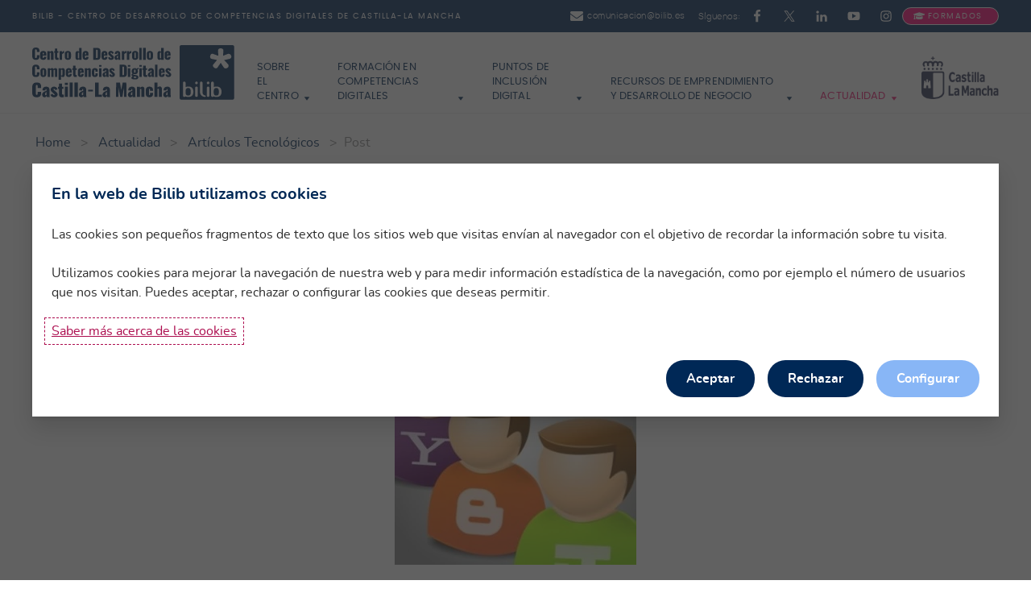

--- FILE ---
content_type: text/css; charset=utf-8
request_url: https://www.bilib.es/typo3conf/ext/icti_components_bilib/Resources/Public/Css/main.min.css?1739267434
body_size: 63675
content:
*,*::after,*::before{box-sizing:inherit}*{font:inherit}html,body,div,span,applet,object,iframe,h1,h2,h3,h4,h5,h6,p,blockquote,pre,a,abbr,acronym,address,big,cite,code,del,dfn,em,img,ins,kbd,q,s,samp,small,strike,strong,sub,sup,tt,var,b,u,i,center,dl,dt,dd,ol,ul,li,fieldset,form,label,legend,table,caption,tbody,tfoot,thead,tr,th,td,article,aside,canvas,details,embed,figure,figcaption,footer,header,hgroup,menu,nav,output,ruby,section,summary,time,mark,audio,video,hr{margin:0;padding:0;border:0}html{box-sizing:border-box}body{background-color:var(--color-bg, white);min-height:100vh;display:flex;flex-direction:column}article,aside,details,figcaption,figure,footer,header,hgroup,menu,nav,section,main,form legend{display:block}main{flex:1 0 100%;height:100%}ol,ul{list-style:none}blockquote,q{quotes:none}button,input,textarea,select{margin:0}.btn,.form-control,.link,.reset{background-color:rgba(0,0,0,0);padding:0;border:0;border-radius:0;color:inherit;line-height:inherit;-webkit-appearance:none;-moz-appearance:none;appearance:none}select.form-control::-ms-expand{display:none}textarea{resize:vertical;overflow:auto;vertical-align:top}input::-ms-clear{display:none}table{border-collapse:collapse;border-spacing:0}img,video,svg{max-width:100%}:focus{transition:none;outline:1px solid #000;outline-offset:0}:focus:not(:focus-visible){outline:1px solid #000}.fluidStyleguideComponentSpacing{padding:0}:root{--space-unit: 1rem;--space-xxxxs: calc(0.125 * var(--space-unit));--space-xxxs: calc(0.25 * var(--space-unit));--space-xxs: calc(0.375 * var(--space-unit));--space-xs: calc(0.5 * var(--space-unit));--space-sm: calc(0.75 * var(--space-unit));--space-md: calc(1.25 * var(--space-unit));--space-lg: calc(2 * var(--space-unit));--space-xl: calc(2.5 * var(--space-unit));--space-xxl: calc(3.25 * var(--space-unit));--space-xxxl: calc(5.25 * var(--space-unit));--space-xxxxl: calc(8.5 * var(--space-unit));--component-padding: var(--space-md)}@supports(--css: variables){@media(min-width: 64.063rem){:root{--space-unit: 2rem}}}.container{width:calc(100% - 2*var(--component-padding));margin-left:auto;margin-right:auto;max-width:var(--max-width-lg)}@media(max-width: 40rem){.container--fluid{width:100%}}.container--narrow{max-width:var(--max-width-sm)}.grid,.card-news--horizontal{--gap: 0px;--offset: var(--gap);display:flex;flex-wrap:wrap}.grid>*,.card-news--horizontal>*{flex-basis:100%;max-width:100%}@supports(--css: variables){.grid>*[class*=offset-],.card-news--horizontal>*[class*=offset-]{margin-left:var(--offset)}}[class*=gap-xxxxs],[class*=gap-xxxs],[class*=gap-xxs],[class*=gap-xs],[class*=gap-sm],[class*=gap-md],[class*=gap-lg],[class*=gap-xl],[class*=gap-xxl],[class*=gap-xxxl],[class*=gap-xxxxl],[class*=grid-gap-],[class*=flex-gap-]{margin-bottom:-0.75em;margin-left:-0.75em}[class*=gap-xxxxs]>*,[class*=gap-xxxs]>*,[class*=gap-xxs]>*,[class*=gap-xs]>*,[class*=gap-sm]>*,[class*=gap-md]>*,[class*=gap-lg]>*,[class*=gap-xl]>*,[class*=gap-xxl]>*,[class*=gap-xxxl]>*,[class*=gap-xxxxl]>*,[class*=grid-gap-]>*,[class*=flex-gap-]>*{margin-bottom:.75em;margin-left:.75em}@supports(--css: variables){[class*=gap-xxxxs],[class*=gap-xxxs],[class*=gap-xxs],[class*=gap-xs],[class*=gap-sm],[class*=gap-md],[class*=gap-lg],[class*=gap-xl],[class*=gap-xxl],[class*=gap-xxxl],[class*=gap-xxxxl],[class*=grid-gap-],[class*=flex-gap-]{--gap: 0px;--offset: var(--gap);margin-bottom:calc(-1*var(--gap));margin-left:calc(-1*var(--gap))}[class*=gap-xxxxs]>*,[class*=gap-xxxs]>*,[class*=gap-xxs]>*,[class*=gap-xs]>*,[class*=gap-sm]>*,[class*=gap-md]>*,[class*=gap-lg]>*,[class*=gap-xl]>*,[class*=gap-xxl]>*,[class*=gap-xxxl]>*,[class*=gap-xxxxl]>*,[class*=grid-gap-]>*,[class*=flex-gap-]>*{margin-bottom:var(--gap);margin-left:var(--offset)}.gap-xxxxs,.grid-gap-xxxxs,.flex-gap-xxxxs{--gap: var(--space-xxxxs)}.gap-xxxs,.grid-gap-xxxs,.flex-gap-xxxs{--gap: var(--space-xxxs)}.gap-xxs,.grid-gap-xxs,.flex-gap-xxs{--gap: var(--space-xxs)}.gap-xs,.grid-gap-xs,.flex-gap-xs{--gap: var(--space-xs)}.gap-sm,.grid-gap-sm,.flex-gap-sm{--gap: var(--space-sm)}.gap-md,.grid-gap-md,.flex-gap-md{--gap: var(--space-md)}.gap-lg,.grid-gap-lg,.flex-gap-lg{--gap: var(--space-lg)}.gap-xl,.grid-gap-xl,.flex-gap-xl{--gap: var(--space-xl)}.gap-xxl,.grid-gap-xxl,.flex-gap-xxl{--gap: var(--space-xxl)}.gap-xxxl,.grid-gap-xxxl,.flex-gap-xxxl{--gap: var(--space-xxxl)}.gap-xxxxl,.grid-gap-xxxxl,.flex-gap-xxxxl{--gap: var(--space-xxxxl)}.gap-0,.grid-gap-0,.flex-gap-0{--gap: 0px}}.col{flex-grow:1;flex-basis:0;max-width:100%}.col-1{flex-basis:calc(8.33% - .01px - var(--gap, 0.75em));max-width:calc(8.33% - .01px - var(--gap, 0.75em))}.col-2{flex-basis:calc(16.66% - .01px - var(--gap, 0.75em));max-width:calc(16.66% - .01px - var(--gap, 0.75em))}.col-3,.card-news--horizontal .card-news__bg-wrapper{flex-basis:calc(25% - .01px - var(--gap, 0.75em));max-width:calc(25% - .01px - var(--gap, 0.75em))}.col-4{flex-basis:calc(33.33% - .01px - var(--gap, 0.75em));max-width:calc(33.33% - .01px - var(--gap, 0.75em))}.col-5{flex-basis:calc(41.66% - .01px - var(--gap, 0.75em));max-width:calc(41.66% - .01px - var(--gap, 0.75em))}.col-6{flex-basis:calc(50% - .01px - var(--gap, 0.75em));max-width:calc(50% - .01px - var(--gap, 0.75em))}.col-7{flex-basis:calc(58.33% - .01px - var(--gap, 0.75em));max-width:calc(58.33% - .01px - var(--gap, 0.75em))}.col-8{flex-basis:calc(66.66% - .01px - var(--gap, 0.75em));max-width:calc(66.66% - .01px - var(--gap, 0.75em))}.col-9,.card-news--horizontal .card-news__content-wrapper{flex-basis:calc(75% - .01px - var(--gap, 0.75em));max-width:calc(75% - .01px - var(--gap, 0.75em))}.col-10{flex-basis:calc(83.33% - .01px - var(--gap, 0.75em));max-width:calc(83.33% - .01px - var(--gap, 0.75em))}.col-11{flex-basis:calc(91.66% - .01px - var(--gap, 0.75em));max-width:calc(91.66% - .01px - var(--gap, 0.75em))}.col-12,.card-news--horizontal .card-news__bg-wrapper.is-hidden+.card-news__content-wrapper{flex-basis:calc(100% - .01px - var(--gap, 0.75em));max-width:calc(100% - .01px - var(--gap, 0.75em))}.col-content{flex-basis:initial;max-width:initial}.offset-1{--offset: calc(8.33% + var(--gap, 0.75em))}.offset-2{--offset: calc(16.66% + var(--gap, 0.75em))}.offset-3{--offset: calc(25% + var(--gap, 0.75em))}.offset-4{--offset: calc(33.33% + var(--gap, 0.75em))}.offset-5{--offset: calc(41.66% + var(--gap, 0.75em))}.offset-6{--offset: calc(50% + var(--gap, 0.75em))}.offset-7{--offset: calc(58.33% + var(--gap, 0.75em))}.offset-8{--offset: calc(66.66% + var(--gap, 0.75em))}.offset-9{--offset: calc(75% + var(--gap, 0.75em))}.offset-10{--offset: calc(83.33% + var(--gap, 0.75em))}.offset-11{--offset: calc(91.66% + var(--gap, 0.75em))}@media(min-width: 0){.col\@xs{flex-grow:1;flex-basis:0;max-width:100%}.col-1\@xs{flex-basis:calc(8.33% - .01px - var(--gap, 0.75em));max-width:calc(8.33% - .01px - var(--gap, 0.75em))}.col-2\@xs{flex-basis:calc(16.66% - .01px - var(--gap, 0.75em));max-width:calc(16.66% - .01px - var(--gap, 0.75em))}.col-3\@xs{flex-basis:calc(25% - .01px - var(--gap, 0.75em));max-width:calc(25% - .01px - var(--gap, 0.75em))}.col-4\@xs{flex-basis:calc(33.33% - .01px - var(--gap, 0.75em));max-width:calc(33.33% - .01px - var(--gap, 0.75em))}.col-5\@xs{flex-basis:calc(41.66% - .01px - var(--gap, 0.75em));max-width:calc(41.66% - .01px - var(--gap, 0.75em))}.col-6\@xs{flex-basis:calc(50% - .01px - var(--gap, 0.75em));max-width:calc(50% - .01px - var(--gap, 0.75em))}.col-7\@xs{flex-basis:calc(58.33% - .01px - var(--gap, 0.75em));max-width:calc(58.33% - .01px - var(--gap, 0.75em))}.col-8\@xs{flex-basis:calc(66.66% - .01px - var(--gap, 0.75em));max-width:calc(66.66% - .01px - var(--gap, 0.75em))}.col-9\@xs{flex-basis:calc(75% - .01px - var(--gap, 0.75em));max-width:calc(75% - .01px - var(--gap, 0.75em))}.col-10\@xs{flex-basis:calc(83.33% - .01px - var(--gap, 0.75em));max-width:calc(83.33% - .01px - var(--gap, 0.75em))}.col-11\@xs{flex-basis:calc(91.66% - .01px - var(--gap, 0.75em));max-width:calc(91.66% - .01px - var(--gap, 0.75em))}.col-12\@xs{flex-basis:calc(100% - .01px - var(--gap, 0.75em));max-width:calc(100% - .01px - var(--gap, 0.75em))}.col-content\@xs{flex-basis:initial;max-width:initial}.offset-1\@xs{--offset: calc(8.33% + var(--gap, 0.75em))}.offset-2\@xs{--offset: calc(16.66% + var(--gap, 0.75em))}.offset-3\@xs{--offset: calc(25% + var(--gap, 0.75em))}.offset-4\@xs{--offset: calc(33.33% + var(--gap, 0.75em))}.offset-5\@xs{--offset: calc(41.66% + var(--gap, 0.75em))}.offset-6\@xs{--offset: calc(50% + var(--gap, 0.75em))}.offset-7\@xs{--offset: calc(58.33% + var(--gap, 0.75em))}.offset-8\@xs{--offset: calc(66.66% + var(--gap, 0.75em))}.offset-9\@xs{--offset: calc(75% + var(--gap, 0.75em))}.offset-10\@xs{--offset: calc(83.33% + var(--gap, 0.75em))}.offset-11\@xs{--offset: calc(91.66% + var(--gap, 0.75em))}@supports(--css: variables){.gap-xxxxs\@xs{--gap: var(--space-xxxxs)}.gap-xxxs\@xs{--gap: var(--space-xxxs)}.gap-xxs\@xs{--gap: var(--space-xxs)}.gap-xs\@xs{--gap: var(--space-xs)}.gap-sm\@xs{--gap: var(--space-sm)}.gap-md\@xs{--gap: var(--space-md)}.gap-lg\@xs{--gap: var(--space-lg)}.gap-xl\@xs{--gap: var(--space-xl)}.gap-xxl\@xs{--gap: var(--space-xxl)}.gap-xxxl\@xs{--gap: var(--space-xxxl)}.gap-xxxxl\@xs{--gap: var(--space-xxxxl)}.gap-0\@xs{--gap: 0px}}}@media(min-width: 40rem){.col\@sm{flex-grow:1;flex-basis:0;max-width:100%}.col-1\@sm{flex-basis:calc(8.33% - .01px - var(--gap, 0.75em));max-width:calc(8.33% - .01px - var(--gap, 0.75em))}.col-2\@sm{flex-basis:calc(16.66% - .01px - var(--gap, 0.75em));max-width:calc(16.66% - .01px - var(--gap, 0.75em))}.col-3\@sm{flex-basis:calc(25% - .01px - var(--gap, 0.75em));max-width:calc(25% - .01px - var(--gap, 0.75em))}.col-4\@sm{flex-basis:calc(33.33% - .01px - var(--gap, 0.75em));max-width:calc(33.33% - .01px - var(--gap, 0.75em))}.col-5\@sm{flex-basis:calc(41.66% - .01px - var(--gap, 0.75em));max-width:calc(41.66% - .01px - var(--gap, 0.75em))}.col-6\@sm{flex-basis:calc(50% - .01px - var(--gap, 0.75em));max-width:calc(50% - .01px - var(--gap, 0.75em))}.col-7\@sm{flex-basis:calc(58.33% - .01px - var(--gap, 0.75em));max-width:calc(58.33% - .01px - var(--gap, 0.75em))}.col-8\@sm{flex-basis:calc(66.66% - .01px - var(--gap, 0.75em));max-width:calc(66.66% - .01px - var(--gap, 0.75em))}.col-9\@sm{flex-basis:calc(75% - .01px - var(--gap, 0.75em));max-width:calc(75% - .01px - var(--gap, 0.75em))}.col-10\@sm{flex-basis:calc(83.33% - .01px - var(--gap, 0.75em));max-width:calc(83.33% - .01px - var(--gap, 0.75em))}.col-11\@sm{flex-basis:calc(91.66% - .01px - var(--gap, 0.75em));max-width:calc(91.66% - .01px - var(--gap, 0.75em))}.col-12\@sm{flex-basis:calc(100% - .01px - var(--gap, 0.75em));max-width:calc(100% - .01px - var(--gap, 0.75em))}.col-content\@sm{flex-basis:initial;max-width:initial}.offset-1\@sm{--offset: calc(8.33% + var(--gap, 0.75em))}.offset-2\@sm{--offset: calc(16.66% + var(--gap, 0.75em))}.offset-3\@sm{--offset: calc(25% + var(--gap, 0.75em))}.offset-4\@sm{--offset: calc(33.33% + var(--gap, 0.75em))}.offset-5\@sm{--offset: calc(41.66% + var(--gap, 0.75em))}.offset-6\@sm{--offset: calc(50% + var(--gap, 0.75em))}.offset-7\@sm{--offset: calc(58.33% + var(--gap, 0.75em))}.offset-8\@sm{--offset: calc(66.66% + var(--gap, 0.75em))}.offset-9\@sm{--offset: calc(75% + var(--gap, 0.75em))}.offset-10\@sm{--offset: calc(83.33% + var(--gap, 0.75em))}.offset-11\@sm{--offset: calc(91.66% + var(--gap, 0.75em))}@supports(--css: variables){.gap-xxxxs\@sm{--gap: var(--space-xxxxs)}.gap-xxxs\@sm{--gap: var(--space-xxxs)}.gap-xxs\@sm{--gap: var(--space-xxs)}.gap-xs\@sm{--gap: var(--space-xs)}.gap-sm\@sm{--gap: var(--space-sm)}.gap-md\@sm{--gap: var(--space-md)}.gap-lg\@sm{--gap: var(--space-lg)}.gap-xl\@sm{--gap: var(--space-xl)}.gap-xxl\@sm{--gap: var(--space-xxl)}.gap-xxxl\@sm{--gap: var(--space-xxxl)}.gap-xxxxl\@sm{--gap: var(--space-xxxxl)}.gap-0\@sm{--gap: 0px}}}@media(min-width: 64.063rem){.col\@md{flex-grow:1;flex-basis:0;max-width:100%}.col-1\@md{flex-basis:calc(8.33% - .01px - var(--gap, 0.75em));max-width:calc(8.33% - .01px - var(--gap, 0.75em))}.col-2\@md{flex-basis:calc(16.66% - .01px - var(--gap, 0.75em));max-width:calc(16.66% - .01px - var(--gap, 0.75em))}.col-3\@md{flex-basis:calc(25% - .01px - var(--gap, 0.75em));max-width:calc(25% - .01px - var(--gap, 0.75em))}.col-4\@md{flex-basis:calc(33.33% - .01px - var(--gap, 0.75em));max-width:calc(33.33% - .01px - var(--gap, 0.75em))}.col-5\@md{flex-basis:calc(41.66% - .01px - var(--gap, 0.75em));max-width:calc(41.66% - .01px - var(--gap, 0.75em))}.col-6\@md{flex-basis:calc(50% - .01px - var(--gap, 0.75em));max-width:calc(50% - .01px - var(--gap, 0.75em))}.col-7\@md{flex-basis:calc(58.33% - .01px - var(--gap, 0.75em));max-width:calc(58.33% - .01px - var(--gap, 0.75em))}.col-8\@md{flex-basis:calc(66.66% - .01px - var(--gap, 0.75em));max-width:calc(66.66% - .01px - var(--gap, 0.75em))}.col-9\@md{flex-basis:calc(75% - .01px - var(--gap, 0.75em));max-width:calc(75% - .01px - var(--gap, 0.75em))}.col-10\@md{flex-basis:calc(83.33% - .01px - var(--gap, 0.75em));max-width:calc(83.33% - .01px - var(--gap, 0.75em))}.col-11\@md{flex-basis:calc(91.66% - .01px - var(--gap, 0.75em));max-width:calc(91.66% - .01px - var(--gap, 0.75em))}.col-12\@md{flex-basis:calc(100% - .01px - var(--gap, 0.75em));max-width:calc(100% - .01px - var(--gap, 0.75em))}.col-content\@md{flex-basis:initial;max-width:initial}.offset-1\@md{--offset: calc(8.33% + var(--gap, 0.75em))}.offset-2\@md{--offset: calc(16.66% + var(--gap, 0.75em))}.offset-3\@md{--offset: calc(25% + var(--gap, 0.75em))}.offset-4\@md{--offset: calc(33.33% + var(--gap, 0.75em))}.offset-5\@md{--offset: calc(41.66% + var(--gap, 0.75em))}.offset-6\@md{--offset: calc(50% + var(--gap, 0.75em))}.offset-7\@md{--offset: calc(58.33% + var(--gap, 0.75em))}.offset-8\@md{--offset: calc(66.66% + var(--gap, 0.75em))}.offset-9\@md{--offset: calc(75% + var(--gap, 0.75em))}.offset-10\@md{--offset: calc(83.33% + var(--gap, 0.75em))}.offset-11\@md{--offset: calc(91.66% + var(--gap, 0.75em))}@supports(--css: variables){.gap-xxxxs\@md{--gap: var(--space-xxxxs)}.gap-xxxs\@md{--gap: var(--space-xxxs)}.gap-xxs\@md{--gap: var(--space-xxs)}.gap-xs\@md{--gap: var(--space-xs)}.gap-sm\@md{--gap: var(--space-sm)}.gap-md\@md{--gap: var(--space-md)}.gap-lg\@md{--gap: var(--space-lg)}.gap-xl\@md{--gap: var(--space-xl)}.gap-xxl\@md{--gap: var(--space-xxl)}.gap-xxxl\@md{--gap: var(--space-xxxl)}.gap-xxxxl\@md{--gap: var(--space-xxxxl)}.gap-0\@md{--gap: 0px}}}@media(min-width: 92rem){.col\@lg{flex-grow:1;flex-basis:0;max-width:100%}.col-1\@lg{flex-basis:calc(8.33% - .01px - var(--gap, 0.75em));max-width:calc(8.33% - .01px - var(--gap, 0.75em))}.col-2\@lg{flex-basis:calc(16.66% - .01px - var(--gap, 0.75em));max-width:calc(16.66% - .01px - var(--gap, 0.75em))}.col-3\@lg{flex-basis:calc(25% - .01px - var(--gap, 0.75em));max-width:calc(25% - .01px - var(--gap, 0.75em))}.col-4\@lg{flex-basis:calc(33.33% - .01px - var(--gap, 0.75em));max-width:calc(33.33% - .01px - var(--gap, 0.75em))}.col-5\@lg{flex-basis:calc(41.66% - .01px - var(--gap, 0.75em));max-width:calc(41.66% - .01px - var(--gap, 0.75em))}.col-6\@lg{flex-basis:calc(50% - .01px - var(--gap, 0.75em));max-width:calc(50% - .01px - var(--gap, 0.75em))}.col-7\@lg{flex-basis:calc(58.33% - .01px - var(--gap, 0.75em));max-width:calc(58.33% - .01px - var(--gap, 0.75em))}.col-8\@lg{flex-basis:calc(66.66% - .01px - var(--gap, 0.75em));max-width:calc(66.66% - .01px - var(--gap, 0.75em))}.col-9\@lg{flex-basis:calc(75% - .01px - var(--gap, 0.75em));max-width:calc(75% - .01px - var(--gap, 0.75em))}.col-10\@lg{flex-basis:calc(83.33% - .01px - var(--gap, 0.75em));max-width:calc(83.33% - .01px - var(--gap, 0.75em))}.col-11\@lg{flex-basis:calc(91.66% - .01px - var(--gap, 0.75em));max-width:calc(91.66% - .01px - var(--gap, 0.75em))}.col-12\@lg{flex-basis:calc(100% - .01px - var(--gap, 0.75em));max-width:calc(100% - .01px - var(--gap, 0.75em))}.col-content\@lg{flex-basis:initial;max-width:initial}.offset-1\@lg{--offset: calc(8.33% + var(--gap, 0.75em))}.offset-2\@lg{--offset: calc(16.66% + var(--gap, 0.75em))}.offset-3\@lg{--offset: calc(25% + var(--gap, 0.75em))}.offset-4\@lg{--offset: calc(33.33% + var(--gap, 0.75em))}.offset-5\@lg{--offset: calc(41.66% + var(--gap, 0.75em))}.offset-6\@lg{--offset: calc(50% + var(--gap, 0.75em))}.offset-7\@lg{--offset: calc(58.33% + var(--gap, 0.75em))}.offset-8\@lg{--offset: calc(66.66% + var(--gap, 0.75em))}.offset-9\@lg{--offset: calc(75% + var(--gap, 0.75em))}.offset-10\@lg{--offset: calc(83.33% + var(--gap, 0.75em))}.offset-11\@lg{--offset: calc(91.66% + var(--gap, 0.75em))}@supports(--css: variables){.gap-xxxxs\@lg{--gap: var(--space-xxxxs)}.gap-xxxs\@lg{--gap: var(--space-xxxs)}.gap-xxs\@lg{--gap: var(--space-xxs)}.gap-xs\@lg{--gap: var(--space-xs)}.gap-sm\@lg{--gap: var(--space-sm)}.gap-md\@lg{--gap: var(--space-md)}.gap-lg\@lg{--gap: var(--space-lg)}.gap-xl\@lg{--gap: var(--space-xl)}.gap-xxl\@lg{--gap: var(--space-xxl)}.gap-xxxl\@lg{--gap: var(--space-xxxl)}.gap-xxxxl\@lg{--gap: var(--space-xxxxl)}.gap-0\@lg{--gap: 0px}}}.grid-auto{display:grid;grid-template-columns:repeat(auto-fit, minmax(max(100% / var(--col, 1), 250px), 1fr))}.grid-auto--2-col{--col: 2}.grid-auto--3-col{--col: 3}.grid-auto--4-col{--col: 4}.grid-auto--5-col{--col: 5}@font-face{font-family:"Roboto";font-display:swap;src:url("../Fonts/Roboto-Regular.woff2") format("woff2"),url("../Fonts/Roboto-Regular.woff") format("woff"),url("../Fonts/Roboto-Regular.otf") format("opentype");font-style:normal;font-weight:400}@font-face{font-family:"Roboto Italic";font-display:swap;src:url("../Fonts/Roboto-Italic.woff2") format("woff2"),url("../Fonts/Roboto-Italic.woff") format("woff"),url("../Fonts/Roboto-Italic.otf") format("opentype");font-style:normal;font-weight:400}@font-face{font-family:"Roboto Light";font-display:swap;src:url("../Fonts/Roboto-Light.woff2") format("woff2"),url("../Fonts/Roboto-Light.woff") format("woff"),url("../Fonts/Roboto-Light.otf") format("opentype");font-style:normal;font-weight:400}@font-face{font-family:"Roboto Light Italic";font-display:swap;src:url("../Fonts/Roboto-LightItalic.woff2") format("woff2"),url("../Fonts/Roboto-LightItalic.woff") format("woff"),url("../Fonts/Roboto-LightItalic.otf") format("opentype");font-style:normal;font-weight:400}@font-face{font-family:"Roboto Medium";font-display:swap;src:url("../Fonts/Roboto-Medium.woff2") format("woff2"),url("../Fonts/Roboto-Medium.woff") format("woff"),url("../Fonts/Roboto-Medium.otf") format("opentype");font-style:normal;font-weight:400}@font-face{font-family:"Roboto Medium Italic";font-display:swap;src:url("../Fonts/Roboto-MediumItalic.woff2") format("woff2"),url("../Fonts/Roboto-MediumItalic.woff") format("woff"),url("../Fonts/Roboto-MediumItalic.otf") format("opentype");font-style:normal;font-weight:400}@font-face{font-family:"Roboto Bold";font-display:swap;src:url("../Fonts/Roboto-Bold.woff2") format("woff2"),url("../Fonts/Roboto-Bold.woff") format("woff"),url("../Fonts/Roboto-Bold.otf") format("opentype");font-style:normal;font-weight:400}@font-face{font-family:"Roboto Bold Italic";font-display:swap;src:url("../Fonts/Roboto-BoldItalic.woff2") format("woff2"),url("../Fonts/Roboto-BoldItalic.woff") format("woff"),url("../Fonts/Roboto-BoldItalic.otf") format("opentype");font-style:normal;font-weight:400}@font-face{font-family:"Roboto Black";font-display:swap;src:url("../Fonts/Roboto-Black.woff2") format("woff2"),url("../Fonts/Roboto-Black.woff") format("woff"),url("../Fonts/Roboto-Black.otf") format("opentype");font-style:normal;font-weight:400}@font-face{font-family:"Roboto Black Italic";font-display:swap;src:url("../Fonts/Roboto-BlackItalic.woff2") format("woff2"),url("../Fonts/Roboto-BlackItalic.woff") format("woff"),url("../Fonts/Roboto-BlackItalic.otf") format("opentype");font-style:normal;font-weight:400}@font-face{font-family:"Nunito Black";font-display:swap;src:url("../Fonts/Nunito/nunito-black.woff2") format("woff2"),url("../Fonts/Nunito/nunito-black.woff") format("woff"),url("../Fonts/Nunito/nunito-black.otf") format("opentype");font-style:normal;font-weight:400}@font-face{font-family:"Nunito Black Italic";font-display:swap;src:url("../Fonts/Nunito/nunito-blackitalic.woff2") format("woff2"),url("../Fonts/Nunito/nunito-blackitalic.woff") format("woff"),url("../Fonts/Nunito/nunito-blackitalic.otf") format("opentype");font-style:normal;font-weight:400}@font-face{font-family:"Nunito Bold";font-display:swap;src:url("../Fonts/Nunito/nunito-bold.woff2") format("woff2"),url("../Fonts/Nunito/nunito-bold.woff") format("woff"),url("../Fonts/Nunito/nunito-bold.otf") format("opentype");font-style:normal;font-weight:400}@font-face{font-family:"Nunito Bold Italic";font-display:swap;src:url("../Fonts/Nunito/nunito-bolditalic.woff2") format("woff2"),url("../Fonts/Nunito/nunito-bolditalic.woff") format("woff"),url("../Fonts/Nunito/nunito-bolditalic.otf") format("opentype");font-style:normal;font-weight:400}@font-face{font-family:"Nunito Extra Bold";font-display:swap;src:url("../Fonts/Nunito/nunito-extrabold.woff2") format("woff2"),url("../Fonts/Nunito/nunito-extrabold.woff") format("woff"),url("../Fonts/Nunito/nunito-extrabold.otf") format("opentype");font-style:normal;font-weight:400}@font-face{font-family:"Nunito Extra Bold Italic";font-display:swap;src:url("../Fonts/Nunito/nunito-extrabolditalic.woff2") format("woff2"),url("../Fonts/Nunito/nunito-extrabolditalic.woff") format("woff"),url("../Fonts/Nunito/nunito-extrabolditalic.otf") format("opentype");font-style:normal;font-weight:400}@font-face{font-family:"Nunito Extra Light";font-display:swap;src:url("../Fonts/Nunito/nunito-extralight.woff2") format("woff2"),url("../Fonts/Nunito/nunito-extralight.woff") format("woff"),url("../Fonts/Nunito/nunito-extralight.otf") format("opentype");font-style:normal;font-weight:400}@font-face{font-family:"Nunito Extra Light Italic";font-display:swap;src:url("../Fonts/Nunito/nunito-extralightItalic.woff2") format("woff2"),url("../Fonts/Nunito/nunito-extralightItalic.woff") format("woff"),url("../Fonts/Nunito/nunito-extralightItalic.otf") format("opentype");font-style:normal;font-weight:400}@font-face{font-family:"Nunito Italic";font-display:swap;src:url("../Fonts/Nunito/nunito-italic.woff2") format("woff2"),url("../Fonts/Nunito/nunito-italic.woff") format("woff"),url("../Fonts/Nunito/nunito-italic.otf") format("opentype");font-style:normal;font-weight:400}@font-face{font-family:"Nunito Light";font-display:swap;src:url("../Fonts/Nunito/nunito-light.woff2") format("woff2"),url("../Fonts/Nunito/nunito-light.woff") format("woff"),url("../Fonts/Nunito/nunito-light.otf") format("opentype");font-style:normal;font-weight:400}@font-face{font-family:"Nunito Light Italic";font-display:swap;src:url("../Fonts/Nunito/nunito-lightitalic.woff2") format("woff2"),url("../Fonts/Nunito/nunito-lightitalic.woff") format("woff"),url("../Fonts/Nunito/nunito-lightitalic.otf") format("opentype");font-style:normal;font-weight:400}@font-face{font-family:"Nunito Medium";font-display:swap;src:url("../Fonts/Nunito/nunito-medium.woff2") format("woff2"),url("../Fonts/Nunito/nunito-medium.woff") format("woff"),url("../Fonts/Nunito/nunito-medium.otf") format("opentype");font-style:normal;font-weight:400}@font-face{font-family:"Nunito";font-display:swap;src:url("../Fonts/Nunito/nunito-regular.woff2") format("woff2"),url("../Fonts/Nunito/nunito-regular.woff") format("woff"),url("../Fonts/Nunito/nunito-regular.otf") format("opentype");font-style:normal;font-weight:400}@font-face{font-family:"Nunito Semi Bold";font-display:swap;src:url("../Fonts/Nunito/nunito-semibold.woff2") format("woff2"),url("../Fonts/Nunito/nunito-semibold.woff") format("woff"),url("../Fonts/Nunito/nunito-semibold.otf") format("opentype");font-style:normal;font-weight:400}@font-face{font-family:"Nunito Semi Bold Italic";font-display:swap;src:url("../Fonts/Nunito/nunito-semibolditalic.woff2") format("woff2"),url("../Fonts/Nunito/nunito-semibolditalic.woff") format("woff"),url("../Fonts/Nunito/nunito-semibolditalic.otf") format("opentype");font-style:normal;font-weight:400}@font-face{font-family:"Nunito Heavy Italic";font-display:swap;src:url("../Fonts/Nunito/nunitoheavy-italic.woff2") format("woff2"),url("../Fonts/Nunito/nunitoheavy-italic.woff") format("woff"),url("../Fonts/Nunito/nunitoheavy-italic.otf") format("opentype");font-style:normal;font-weight:400}@font-face{font-family:"Nunito Heavy";font-display:swap;src:url("../Fonts/Nunito/nunitoheavy-regular.woff2") format("woff2"),url("../Fonts/Nunito/nunitoheavy-regular.woff") format("woff"),url("../Fonts/Nunito/nunitoheavy-regular.otf") format("opentype");font-style:normal;font-weight:400}@font-face{font-family:"Nunito Medium";font-display:swap;src:url("../Fonts/Nunito/nunito-medium.woff2") format("woff2"),url("../Fonts/Nunito/nunito-medium.woff") format("woff"),url("../Fonts/Nunito/nunito-medium.otf") format("opentype");font-style:normal;font-weight:400}@font-face{font-family:"Manrope";font-display:swap;src:url("../Fonts/Manrope/Manrope-Regular.woff2") format("woff2"),url("../Fonts/Manrope/Manrope-Regular.woff") format("woff"),url("../Fonts/Manrope/Manrope-Regular.otf") format("opentype");font-style:normal;font-weight:400}@font-face{font-family:"Manrope Light";font-display:swap;src:url("../Fonts/Manrope/manrope-light.woff2") format("woff2"),url("../Fonts/Manrope/manrope-light.woff") format("woff"),url("../Fonts/Manrope/manrope-light.otf") format("opentype");font-style:normal;font-weight:400}@font-face{font-family:"Poppins";font-display:swap;src:url("../Fonts/Poppins/poppins-regular.woff2") format("woff2"),url("../Fonts/Poppins/poppins-regular.woff") format("woff"),url("../Fonts/Poppins/poppins-regular.otf") format("opentype");font-style:normal;font-weight:400}@font-face{font-family:"DroidSans";font-display:swap;src:url("../Fonts/DroidSans/droidsans.woff2") format("woff2"),url("../Fonts/DroidSans/droidsans.woff") format("woff"),url("../Fonts/DroidSans/droidsans.otf") format("opentype");font-style:normal;font-weight:400}:root{--font-primary: "Roboto", sans-serif;--font-primary-italic: "Roboto Italic", sans-serif;--font-primary-light: "Roboto Light", sans-serif;--font-primary-light-italic: "Roboto Light Italic", sans-serif;--font-primary-medium: "Roboto Medium", sans-serif;--font-primary-medium-italic: "Roboto Medium Italic", sans-serif;--font-primary-bold: "Roboto Bold", sans-serif;--font-primary-bold-italic: "Roboto Bold Italic", sans-serif;--font-primary-black: "Roboto Black", sans-serif;--font-primary-black-italic: "Roboto Black Italic", sans-serif;--text-base-size: 1em;--display-xxl: 9em;--line-height-display-xxl: 169px;--display-xl: 7em;--line-height-display-xl: 131px;--display-lg: 5em;--line-height-display-lg: 94px;--display-xs: 14px;--line-height-display-xs: 22px;--text-xxl: 2.25em;--text-xl: 1.875em;--text-lg: 1.625em;--text-md: 1.375em;--text-sm: 1.25em;--text-xs: 1em;--text-xxs: 0.8125em;--line-height-xxl: 48px;--line-height-xl: 40px;--line-height-lg: 40px;--line-height-md: 32px;--line-height-sm: 24px;--line-height-xs: 24px;--body-line-height: 1.5;--heading-line-height: 1.2;--font-primary-capital-letter: 1}@media(min-width: 64.063rem){:root{--text-xxxxl: 6.5em;--text-xxxl: 4.5em;--text-xxl: 3.5em;--text-xl: 3em;--text-lg: 2.5em;--text-md: 2em;--line-height-xxl: 64px;--line-height-xl: 56px;--line-height-lg: 47px;--line-height-md: 40px;--line-height-sm: 28px}}body{font-family:var(--font-primary, sans-serif);color:#2c2c2c}h1,h2,h3,h4,h5,h6,.h1,.h2,.h3,.h4,.h5,.h6{font-family:var(--font-primary-bold);color:#002855}h1,.h1,.text-xxl{font-size:var(--text-xxl);line-height:var(--line-height-xxl)}h2,.h2,.text-xl{font-size:var(--text-xl);line-height:var(--line-height-xl)}h3,.h3,.text-lg{font-size:var(--text-lg);line-height:var(--line-height-lg)}h4,.h4,.text-md{font-size:var(--text-md);line-height:var(--line-height-md)}h5,.h5,.text-sm{font-size:var(--text-sm);line-height:var(--line-height-sm)}h6,.h6,.text-xs{font-size:var(--text-xs);line-height:var(--heading-line-height)}.text-base{font-size:1em}.text-xxxxl{font-size:var(--text-xxxxl, 6.5em)}.text-xxxl{font-size:var(--text-xxxl, 4.5em)}.text-xxs{font-size:var(--text-xxs, 0.813em)}.display-xs{font-size:var(--display-xs);line-height:var(--line-height-display-xs)}.display-lg{font-size:var(--display-lg);line-height:var(--line-height-display-lg)}.display-xl{font-size:var(--display-xl);line-height:var(--line-height-display-xl)}.display-xxl{font-size:var(--display-xxl);line-height:var(--line-height-display-xxl)}p{line-height:var(--body-line-height)}.font-primary{font-family:var(--font-primary)}.font-primary-italic{font-family:var(--font-primary-italic)}.font-primary-light{font-family:var(--font-primary-light)}.font-primary-light-italic{font-family:var(--font-primary-light-italic)}.font-primary-medium{font-family:var(--font-primary-medium)}.font-primary-medium-italic{font-family:var(--font-primary-medium-italic)}.font-primary-bold{font-family:var(--font-primary-bold)}.font-primary-bold-italic{font-family:var(--font-primary-bold-italic)}.font-primary-black{font-family:var(--font-primary-black)}.font-primary-black-italic{font-family:var(--font-primary-black-italic)}.heading-decoration{position:relative;display:inline-block;margin-bottom:var(--space-sm)}.heading-decoration::before{content:"";position:absolute;bottom:-12px;left:50%;transform:translateX(-50%);width:56px;height:3.5px;background-color:#002856}@media(min-width: 64.063rem){.heading-decoration::before{bottom:-16px;width:80px;height:4.5px}}a,.link{color:#ef1870;text-decoration:underline;line-height:var(--body-line-height)}@media(max-width: 40rem){a,.link{word-break:break-all}}.link--xs{font-size:var(--text-xs)}.link--sm{font-size:var(--text-sm)}a:not([class]){transition:outline .25s ease-out}a:not([class]):hover,a:not([class]):active,a:not([class]):visited{color:#ac0c4e}a:not([class]):focus{color:#ac0c4e;outline:1px dashed #ac0c4e;outline-offset:var(--space-xxxs)}a:not([class]):focus:not(:focus-visible){outline:1px dashed #ac0c4e}strong{font-family:var(--font-primary-bold)}s{text-decoration:line-through}u{text-decoration:underline}hr{height:1px;background-color:#575757}figcaption{font-size:var(--text-sm);font-size:14px;line-height:16px;font-family:var(--font-primary-italic);color:#8b8b8b}.text-component{--line-height-multiplier: 1;--text-vspace-multiplier: 1;--space-unit: 1em}.text-component h1,.text-component h2,.text-component h3,.text-component h4,.text-component h5,.text-component h6{line-height:calc(var(--heading-line-height)*var(--line-height-multiplier, 1));margin-bottom:var(--space-sm)}.text-component h2,.text-component h3,.text-component h4,.text-component h5,.text-component h6{margin-top:calc(var(--space-sm) - .25em)}.text-component p,.text-component blockquote,.text-component ul li,.text-component ol li{line-height:calc(var(--body-line-height)*var(--line-height-multiplier, 1))}.text-component .teaser-text{line-height:calc(var(--body-line-height)*var(--line-height-multiplier, 1.05));font-family:var(--font-primary-bold);font-size:var(--text-sm)}.text-component ul,.text-component ol,.text-component p,.text-component blockquote,.text-component .text-component__block{margin-bottom:var(--space-sm)}.text-component blockquote{margin-top:var(--space-md);margin-bottom:var(--space-md)}.text-component ul,.text-component ol{list-style-position:outside}.text-component ul{list-style-type:disc;padding-left:var(--space-md)}.text-component ul ol{padding-top:var(--space-sm);padding-left:var(--space-md)}.text-component ul ul{padding-top:var(--space-sm);padding-left:var(--space-md)}.text-component ul ul li{position:relative;list-style-type:none}.text-component ul ul li::before{content:"";position:absolute;top:8px;left:-16px;width:8px;height:3px;background-image:url("data:image/svg+xml,%3Csvg width='8' height='2' viewBox='0 0 8 2' fill='none' xmlns='http://www.w3.org/2000/svg'%3E%3Crect width='8' height='2' fill='%23111111'/%3E%3C/svg%3E%0A")}.text-component ol{list-style-type:decimal;padding-left:var(--space-md)}.text-component ol ul{padding-top:var(--space-sm);padding-left:var(--space-md)}.text-component ol ul li{position:relative;list-style-type:none}.text-component ol ul li::before{content:"";position:absolute;top:8px;left:-16px;width:8px;height:3px;background-image:url("data:image/svg+xml,%3Csvg width='8' height='2' viewBox='0 0 8 2' fill='none' xmlns='http://www.w3.org/2000/svg'%3E%3Crect width='8' height='2' fill='%23111111'/%3E%3C/svg%3E%0A")}.text-component ol ol{padding-top:var(--space-sm);padding-left:var(--space-md)}.text-component img{display:block;margin:0 auto;height:auto}.text-component figcaption{margin-top:calc(var(--space-unit)*.5)}.text-component em{font-family:var(--font-primary-italic)}.text-component s{text-decoration:line-through}.text-component small{font-size:var(--text-xxs)}@media(min-width: 64.063rem){.text-component .text-sm{--text-sm: 1.375em}}.text-component hr{margin-top:calc(var(--space-unit)*var(--text-vspace-multiplier, 1));margin-bottom:calc(var(--space-unit)*var(--text-vspace-multiplier, 1));margin-left:auto;margin-right:auto}.text-component>*:first-child{margin-top:0}.text-component>*:last-child{margin-bottom:0}:root{--font-primary: "Nunito", sans-serif;--font-primary-italic: "Nunito Italic", sans-serif;--font-primary-light: "Nunito Light", sans-serif;--font-primary-light-italic: "Nunito Light Italic", sans-serif;--font-primary-medium: "Nunito Medium", sans-serif;--font-primary-medium-italic: "Nunito Medium Italic", sans-serif;--font-primary-bold: "Nunito Bold", sans-serif;--font-primary-bold-italic: "Nunito Bold Italic", sans-serif;--font-primary-extra-bold: "Nunito Extra Bold", sans-serif;--font-primary-black: "Nunito Black", sans-serif;--font-primary-black-italic: "Nunito Black Italic", sans-serif;--font-main-nav: "Poppins", sans-serif;--font-text-body: var(--font-primary);--font-auxiliar: "Manrope", sans-serif;--font-auxiliar-light: "Manrope Light", sans-serif;--text-base-size: 1em;--display-xxl: 9em;--line-height-display-xxl: 169px;--display-xl: 7em;--line-height-display-xl: 131px;--display-lg: 5em;--line-height-display-lg: 94px;--display-xs: 14px;--line-height-display-xs: 22px;--text-xxl: 2em;--text-xl: 1.5em;--text-lg: 1.25em;--text-md: 1.125em;--text-sm: 1.0625em;--text-xxs: 0.6875em;--text-xxxs: 0.625em;--line-height-xxl: 1.4em;--line-height-xl: 1.4em;--line-height-lg: 40px;--line-height-md: 32px;--line-height-sm: 24px;--line-height-xs: 24px;--body-line-height: 1.5;--heading-line-height: 1.2;--font-primary-capital-letter: 1}@media(min-width: 64.063rem){:root{--text-xxxxl: 6.5em;--text-xxxl: 4.5em;--text-xxl: 2.5em;--text-xl: 2em;--text-lg: 1.875em;--text-md: 1.875em;--text-sm: 1.25em;--line-height-xxl: 64px;--line-height-xl: 56px;--line-height-lg: 47px;--line-height-md: 40px;--line-height-sm: 28px}}body{font-family:var(--font-text-body, sans-serif);color:#2c2c2c}@media(max-width: 40rem){a,.link{word-break:normal}}h1,h2,h3,h4,h5,h6,.h1,.h2,.h3,.h4,.h5,.h6{font-family:var(--font-primary-bold);color:#002855}h1,.h1,.text-xxl{font-size:var(--text-xxl);line-height:var(--line-height-xxl)}h2,.h2,.text-xl{font-size:var(--text-xl);line-height:var(--line-height-xl)}h3,.h3,.text-lg{font-size:var(--text-lg);line-height:var(--line-height-lg)}h4,.h4{font-size:var(--text-lg);line-height:var(--line-height-lg);font-family:var(--font-primary)}.text-md{font-size:var(--text-md);line-height:var(--line-height-md)}h5,.h5,.text-sm{font-size:var(--text-sm);line-height:var(--line-height-sm)}h6,.h6,.text-xs{font-size:var(--text-xs);line-height:var(--heading-line-height)}.text-base{font-size:1em}.text-xxxxl{font-size:var(--text-xxxxl, 6.5em)}.text-xxxl{font-size:var(--text-xxxl, 4.5em)}.text-xxs{font-size:var(--text-xxs, 0.813em)}.display-xs{font-size:var(--display-xs);line-height:var(--line-height-display-xs)}.display-lg{font-size:var(--display-lg);line-height:var(--line-height-display-lg)}.display-xl{font-size:var(--display-xl);line-height:var(--line-height-display-xl)}.display-xxl{font-size:var(--display-xxl);line-height:var(--line-height-display-xxl)}p{line-height:var(--body-line-height)}.font-primary{font-family:var(--font-primary)}.font-primary-italic{font-family:var(--font-primary-italic)}.font-primary-light{font-family:var(--font-primary-light)}.font-primary-light-italic{font-family:var(--font-primary-light-italic)}.font-primary-medium{font-family:var(--font-primary-medium)}.font-primary-medium-italic{font-family:var(--font-primary-medium-italic)}.font-primary-bold{font-family:var(--font-primary-bold)}.font-primary-bold-italic{font-family:var(--font-primary-bold-italic)}.font-primary-black{font-family:var(--font-primary-black)}.font-primary-black-italic{font-family:var(--font-primary-black-italic)}.heading-decoration{position:relative;display:inline-block;margin-bottom:var(--space-sm)}.heading-decoration::before{content:"";position:absolute;bottom:-12px;left:50%;transform:translateX(-50%);width:56px;height:3.5px;background-color:#002856;border-radius:3.5px}@media(min-width: 64.063rem){.heading-decoration::before{bottom:-16px;width:80px;height:7px;border-radius:7px}}.heading-decoration.heading-darkmode{color:#fff}.heading-decoration.heading-darkmode::before{background-color:#fff}.heading-darkmode{color:#fff}a,.link{color:#ef1870;text-decoration:underline;line-height:var(--body-line-height)}@media(max-width: 40rem){a,.link{word-break:break-all}}.link--xs{font-size:var(--text-xs)}.link--sm{font-size:var(--text-sm)}a:not([class]){transition:outline .25s ease-out}a:not([class]):hover,a:not([class]):active,a:not([class]):visited{color:#ac0c4e}a:not([class]):focus{color:#ac0c4e;outline:1px dashed #ac0c4e;outline-offset:var(--space-xxxs)}a:not([class]):focus:not(:focus-visible){outline:1px solid #2c2c2c}strong{font-family:var(--font-primary-bold)}s{text-decoration:line-through}u{text-decoration:underline}hr{height:1px;background-color:#575757}figcaption{font-size:var(--text-sm);font-size:14px;line-height:16px;font-family:var(--font-primary-italic);color:#8b8b8b}.text-component{--line-height-multiplier: 1;--text-vspace-multiplier: 1;--space-unit: 1em}.text-component h1,.text-component h2,.text-component h3,.text-component h4,.text-component h5,.text-component h6{line-height:calc(var(--heading-line-height)*var(--line-height-multiplier, 1));margin-bottom:var(--space-sm)}.text-component h2,.text-component h3,.text-component h4,.text-component h5,.text-component h6{margin-top:calc(var(--space-sm) - .25em)}.text-component p,.text-component blockquote,.text-component ul li,.text-component ol li{line-height:calc(var(--body-line-height)*var(--line-height-multiplier, 1))}.text-component .teaser-text{line-height:calc(var(--body-line-height)*var(--line-height-multiplier, 1.05));font-family:var(--font-primary-bold);font-size:var(--text-sm)}.text-component ul,.text-component ol,.text-component p,.text-component blockquote,.text-component .text-component__block{margin-bottom:var(--space-sm)}.text-component blockquote{margin-top:var(--space-md);margin-bottom:var(--space-md)}.text-component ul,.text-component ol{list-style-position:outside}.text-component ul{list-style-type:disc;padding-left:var(--space-xs)}@media(max-width: 64.063rem){.text-component ul{padding-left:var(--space-md)}}.text-component ul ol{padding-top:var(--space-sm);padding-left:var(--space-sm)}@media(max-width: 64.063rem){.text-component ul ol{padding-left:var(--space-md)}}.text-component ul ul{padding-top:var(--space-sm);padding-left:var(--space-sm)}@media(max-width: 64.063rem){.text-component ul ul{padding-left:var(--space-md)}}.text-component ul ul li{position:relative;list-style-type:none}.text-component ul ul li::before{content:"";position:absolute;top:8px;left:-16px;width:8px;height:3px;background-image:url("data:image/svg+xml,%3Csvg width='8' height='2' viewBox='0 0 8 2' fill='none' xmlns='http://www.w3.org/2000/svg'%3E%3Crect width='8' height='2' fill='%23111111'/%3E%3C/svg%3E%0A")}.text-component ul.list-item--tick li,.text-component ul li.list-item--tick{position:relative;list-style-type:none}.text-component ul.list-item--tick li::before,.text-component ul li.list-item--tick::before{content:"";position:absolute;width:1em;height:1em;top:4px;left:-20px;background-image:url("data:image/svg+xml,%3Csvg width='24' height='24' viewBox='0 0 24 24' fill='none' xmlns='http://www.w3.org/2000/svg'%3E%3Cpath d='M20.887 7.07692L19.0795 5.23077C18.7782 4.92308 18.3264 4.92308 18.1757 5.23077L9.13807 14.4615L5.9749 11.2308C5.67364 10.9231 5.22176 10.9231 4.9205 11.2308L3.11297 13.0769C2.96234 13.3846 2.96234 13.8462 3.11297 14.1538L8.38494 19.5385C8.68619 19.8462 8.83682 20 9.13807 20C9.43933 20 9.58996 19.6923 9.89121 19.5385L20.887 8.30769C21.0377 7.84615 21.0377 7.38462 20.887 7.07692Z' fill='%23002855'/%3E%3C/svg%3E%0A");background-size:contain;background-position:center}.text-component ol{list-style-type:decimal;padding-left:var(--space-xs)}@media(max-width: 64.063rem){.text-component ol{padding-left:var(--space-md)}}.text-component ol ul{padding-top:var(--space-sm);padding-left:var(--space-sm)}@media(max-width: 64.063rem){.text-component ol ul{padding-left:var(--space-md)}}.text-component ol ul li{position:relative;list-style-type:none}.text-component ol ul li::before{content:"";position:absolute;top:8px;left:-16px;width:8px;height:3px;background-image:url("data:image/svg+xml,%3Csvg width='8' height='2' viewBox='0 0 8 2' fill='none' xmlns='http://www.w3.org/2000/svg'%3E%3Crect width='8' height='2' fill='%23111111'/%3E%3C/svg%3E%0A")}.text-component ol ol{padding-top:var(--space-sm);padding-left:var(--space-sm)}@media(max-width: 64.063rem){.text-component ol ol{padding-left:var(--space-md)}}.text-component img{display:block;margin:0 auto;height:auto}.text-component figcaption{margin-top:calc(var(--space-unit)*.5)}.text-component em{font-family:var(--font-primary-italic)}.text-component s{text-decoration:line-through}.text-component small{font-size:var(--text-xxs)}@media(min-width: 64.063rem){.text-component .text-sm{--text-sm: 1.375em}}.text-component hr{margin-top:calc(var(--space-unit)*var(--text-vspace-multiplier, 1));margin-bottom:calc(var(--space-unit)*var(--text-vspace-multiplier, 1));margin-left:auto;margin-right:auto}.text-component>*:first-child{margin-top:0}.text-component>*:last-child{margin-bottom:0}.color-required{color:red}:root{--form-control-padding-x: var(--space-xxs);--form-control-padding-y: var(--space-xxs)}.form-control{padding-top:var(--form-control-padding-y, 0.5em);padding-bottom:var(--form-control-padding-y, 0.5em);padding-left:var(--form-control-padding-x, 0.75em);padding-right:var(--form-control-padding-x, 0.75em);background-color:#fff;border:1px solid #ebebeb;border-radius:2px;transition:.3s}.form-control::-moz-placeholder{opacity:1;color:#8b8b8b}.form-control::placeholder{opacity:1;color:#8b8b8b}.form-control:focus{outline:1px solid #2c2c2c;box-shadow:0 4px 4px rgba(0,0,0,.2)}.form-control[aria-invalid=true],.form-control--error{border-color:#f2838f;color:#a65059}.form-control[aria-invalid=true]:focus,.form-control--error:focus{box-shadow:0 4px 4px rgba(242,131,143,.2)}.form-control[disabled],.form-control[readonly]{background-color:#f2f2f2;border-color:#ebebeb;cursor:not-allowed}.form-control[disabled]::-moz-placeholder, .form-control[readonly]::-moz-placeholder{color:#c8c8c8}.form-control[disabled]::placeholder,.form-control[readonly]::placeholder{color:#c8c8c8}.form-control--inverted:focus{outline:-webkit-focus-ring-color auto 1px;outline-offset:-2px}.form-control-wrapper{position:relative}.form-control-wrapper .form-control-icon{display:block;position:absolute;top:calc(50% - .5em);pointer-events:none}.form-control-wrapper--icon-left .form-control-icon{left:var(--form-control-padding-x)}.form-control-wrapper--icon-left .form-control{padding-left:calc(var(--form-control-padding-x) + 1em + var(--space-xxs))}.form-control-wrapper--icon-right .form-control-icon{right:var(--form-control-padding-x)}.form-control-wrapper--icon-right .form-control{padding-right:calc(var(--form-control-padding-x) + 1em + var(--space-xxs))}.form-fieldset{margin-bottom:var(--space-lg)}.form-legend{color:#2c2c2c;line-height:var(--heading-line-height, 1.2);font-family:var(--font-primary-bold);font-size:1.325em;margin-bottom:var(--space-xs)}.form-label{--space-unit: 1rem;--space-xxxxs: calc(0.125 * 1rem);--space-xxxs: calc(0.25 * 1rem);--space-xxs: calc(0.375 * 1rem);--space-xs: calc(0.5 * 1rem);--space-sm: calc(0.75 * 1rem);--space-md: calc(1.25 * 1rem);--space-lg: calc(2 * 1rem);--space-xl: calc(3.25 * 1rem);--space-xxl: calc(5.25 * 1rem);--space-xxxl: calc(8.5 * 1rem);--space-xxxxl: calc(13.75 * 1rem);--component-padding: var(--space-md);margin-bottom:var(--space-xs);display:inline-block;font-family:var(--font-primary-bold)}.form__msg-error,.form-error-msg{display:flex;align-items:center;color:#2c2c2c;font-size:var(--text-xxs);margin-top:var(--space-xxxs);position:absolute;clip:rect(1px, 1px, 1px, 1px)}.form__msg-error .icon,.form-error-msg .icon{--fill-icon-1: #F2838F;margin-right:var(--space-xxxs)}.form__msg-error--is-visible,.form-error-msg--is-visible{position:relative;clip:auto}.radio-list>*,.checkbox-list>*{position:relative;display:flex;align-items:baseline}.radio-list label,.checkbox-list label{line-height:var(--body-line-height)}.radio-list input,.checkbox-list input{margin-right:var(--space-xxxs);flex-shrink:0}.form-fieldset{margin-bottom:var(--space-md)}.form-label.required:after{content:"*";color:red}.form-label.required.check-required:after{display:none}.form-label.required.check-required span.check-required:after{content:"*";color:red}.mandatory__info--message.pre-required:before{content:"*";color:red}:root{--color-light: rgb(203 213 225);--color-mid: rgb(51 65 85);--color-dark: rgb(71 85 105)}.info__field{height:22px;width:22px;margin-top:-2px;margin-bottom:6px;margin-left:4px;padding:4px;border-radius:8px;display:inline-flex;align-items:center;white-space:nowrap;overflow:hidden;cursor:pointer;transition:width 300ms ease-in-out 0s,background-color 300ms linear 200ms;position:relative}.info__field:hover,.info__field:focus-visible{width:auto;background-color:var(--color-light);transition:width 300ms ease-in-out 0s,background-color 100ms linear 0s;position:absolute}.info__field:focus-visible{outline:1px solid var(--color-mid);outline-offset:4px}.info__field:active{opacity:.9}.info__field::after{content:attr(tooltip);margin-left:0px;font-size:var(--text-xxs);animation:fadeIn 600ms linear forwards}.info__field--icon{height:22px;aspect-ratio:1/1;display:flex;align-items:center}@keyframes fadeIn{0%{opacity:0}50%{opacity:0}100%{opacity:1}}:root{--icon-xxxs: 8px;--icon-xxs: 12px;--icon-xs: 16px;--icon-sm: 24px;--icon-md: 32px;--icon-lg: 48px;--icon-xl: 64px;--icon-xxl: 96px;--icon-xxxl: 128px}.icon{display:inline-block;color:inherit;fill:currentColor;height:1em;width:1em;line-height:1;flex-shrink:0;max-width:initial}.icon--xxxs{font-size:var(--icon-xxxs)}.icon--xxs{font-size:var(--icon-xxs)}.icon--xs{font-size:var(--icon-xs)}.icon--sm{font-size:var(--icon-sm)}.icon--md{font-size:var(--icon-md)}.icon--lg{font-size:var(--icon-lg)}.icon--xl{font-size:var(--icon-xl)}.icon--xxl,.box-icon--vertical .box-icon__icon-wrapper .icon{font-size:var(--icon-xxl)}.icon--xxxl{font-size:var(--icon-xxxl)}.icon--is-spinning{animation:icon-spin 1s infinite linear}@keyframes icon-spin{0%{transform:rotate(0deg)}100%{transform:rotate(360deg)}}.icon use{color:inherit;fill:currentColor}.inline-icon{position:relative;padding-left:var(--space-md);display:inline-flex}@media(min-width: 64.063rem){.inline-icon{padding-left:var(--space-sm)}}.inline-icon::before{content:"";position:absolute;left:0;top:50%;transform:translateY(-50%);width:1em;height:1em;background-position:center;background-repeat:no-repeat;background-size:cover}.inline-icon--phone::before{background-image:url("data:image/svg+xml,%3Csvg width='24' height='24' viewBox='0 0 24 24' fill='none' xmlns='http://www.w3.org/2000/svg'%3E%3Cpath d='M6.60938 10.7812C8.07812 13.6875 10.2812 15.8906 13.2188 17.3906L15.4219 15.1875C15.7031 14.875 16.0469 14.7969 16.4531 14.9531C17.5781 15.3281 18.7656 15.5156 20.0156 15.5156C20.2656 15.5156 20.4844 15.6094 20.6719 15.7969C20.8906 15.9844 21 16.2188 21 16.5V20.0156C21 20.2656 20.8906 20.5 20.6719 20.7188C20.4844 20.9062 20.2656 21 20.0156 21C16.9219 21 14.0625 20.25 11.4375 18.75C8.84375 17.2188 6.78125 15.1562 5.25 12.5625C3.75 9.9375 3 7.07812 3 3.98438C3 3.73438 3.09375 3.51562 3.28125 3.32812C3.5 3.10938 3.73438 3 3.98438 3H7.5C7.78125 3 8.01562 3.10938 8.20312 3.32812C8.39062 3.51562 8.48438 3.73438 8.48438 3.98438C8.48438 5.23438 8.67188 6.42188 9.04688 7.54688C9.17188 7.95312 9.09375 8.29688 8.8125 8.57812L6.60938 10.7812Z' fill='%23111111'/%3E%3C/svg%3E%0A")}.inline-icon--address::before{background-image:url("data:image/svg+xml,%3Csvg width='24' height='24' viewBox='0 0 24 24' fill='none' xmlns='http://www.w3.org/2000/svg'%3E%3Cpath fill-rule='evenodd' clip-rule='evenodd' d='M12 2C8.135 2 5 5.135 5 9C5 14.25 12 22 12 22C12 22 19 14.25 19 9C19 5.135 15.865 2 12 2ZM12 11.5C10.62 11.5 9.5 10.38 9.5 9C9.5 7.62 10.62 6.5 12 6.5C13.38 6.5 14.5 7.62 14.5 9C14.5 10.38 13.38 11.5 12 11.5Z' fill='%23111111'/%3E%3C/svg%3E%0A")}.inline-icon--email::before{background-image:url("data:image/svg+xml,%3Csvg width='24' height='24' viewBox='0 0 24 24' fill='none' xmlns='http://www.w3.org/2000/svg'%3E%3Cpath fill-rule='evenodd' clip-rule='evenodd' d='M20.5715 18.1427V9.57132C20.3334 9.83918 20.0767 10.0847 19.8014 10.3079C17.8074 11.8407 16.2226 13.0981 15.047 14.0802C14.6675 14.4002 14.3587 14.6494 14.1206 14.828C13.8825 15.0066 13.5607 15.187 13.1552 15.3693C12.7497 15.5516 12.3684 15.6427 12.0113 15.6427H11.9889C11.6318 15.6427 11.2505 15.5516 10.845 15.3693C10.4395 15.187 10.1177 15.0066 9.87957 14.828C9.64147 14.6494 9.3327 14.4002 8.95323 14.0802C7.77763 13.0981 6.19282 11.8407 4.19877 10.3079C3.92347 10.0847 3.66677 9.83918 3.42868 9.57132V18.1427C3.42868 18.2395 3.46402 18.3232 3.5347 18.3939C3.60539 18.4646 3.68909 18.4999 3.78582 18.4999H20.2144C20.3111 18.4999 20.3948 18.4646 20.4655 18.3939C20.5362 18.3232 20.5715 18.2395 20.5715 18.1427ZM20.5715 6.41302V6.13958C20.5715 6.1061 20.5697 6.05774 20.566 5.99449C20.5622 5.93125 20.5511 5.88475 20.5325 5.85498C20.5139 5.82522 20.4934 5.79174 20.4711 5.75454C20.4488 5.71734 20.4153 5.68943 20.3706 5.67083C20.326 5.65223 20.2739 5.64293 20.2144 5.64293H3.78582C3.68909 5.64293 3.60539 5.67827 3.5347 5.74896C3.46402 5.81964 3.42868 5.90335 3.42868 6.00007C3.42868 7.25008 3.97555 8.30662 5.0693 9.16972C6.50532 10.3007 7.99712 11.48 9.54475 12.7077C9.58939 12.7449 9.7196 12.8546 9.93537 13.0369C10.1511 13.2192 10.3223 13.3587 10.4488 13.4554C10.5753 13.5522 10.7408 13.6693 10.9454 13.807C11.15 13.9446 11.3379 14.0469 11.509 14.1139C11.6802 14.1809 11.8401 14.2144 11.9889 14.2144H12.0113C12.1601 14.2144 12.32 14.1809 12.4912 14.1139C12.6623 14.0469 12.8502 13.9446 13.0548 13.807C13.2594 13.6693 13.425 13.5522 13.5514 13.4554C13.6779 13.3587 13.8491 13.2192 14.0648 13.0369C14.2806 12.8546 14.4108 12.7449 14.4555 12.7077C16.0031 11.48 17.4949 10.3007 18.9309 9.16972C19.3327 8.84977 19.7066 8.42009 20.0526 7.88065C20.3985 7.34122 20.5715 6.85201 20.5715 6.41302ZM22 5.99995V18.1428C22 18.6339 21.8252 19.0543 21.4754 19.404C21.1257 19.7537 20.7054 19.9285 20.2143 19.9285H3.78571C3.29464 19.9285 2.87426 19.7537 2.52455 19.404C2.17485 19.0543 2 18.6339 2 18.1428V5.99995C2 5.50887 2.17485 5.08849 2.52455 4.73879C2.87426 4.38908 3.29464 4.21423 3.78571 4.21423H20.2143C20.7054 4.21423 21.1257 4.38908 21.4754 4.73879C21.8252 5.08849 22 5.50887 22 5.99995Z' fill='%23111111'/%3E%3C/svg%3E%0A")}.inline-icon--facebook::before{background-image:url("data:image/svg+xml,%3Csvg width='24' height='24' viewBox='0 0 24 24' fill='none' xmlns='http://www.w3.org/2000/svg'%3E%3Cpath fill-rule='evenodd' clip-rule='evenodd' d='M13.789 23V12.5086H17.327L17.8567 8.41989H13.789V5.80941C13.789 4.62562 14.1192 3.81894 15.8247 3.81894L18 3.81792V0.160992C17.6237 0.111253 16.3325 0 14.8303 0C11.6941 0 9.54703 1.90541 9.54703 5.40459V8.41989H6V12.5086H9.54703V23H13.789Z' fill='%23111111'/%3E%3C/svg%3E%0A")}.inline-icon--twitter::before{background-image:url("data:image/svg+xml,%3Csvg width='24' height='24' viewBox='0 0 24 24' fill='none' xmlns='http://www.w3.org/2000/svg'%3E%3Cpath fill-rule='evenodd' clip-rule='evenodd' d='M21.6591 7.70162C21.6591 7.48164 21.6553 7.26165 21.6451 7.04167C22.5676 6.32084 23.3675 5.42153 24 4.39631C23.1541 4.8017 22.2443 5.07702 21.2898 5.20154C22.2635 4.56926 23.011 3.56757 23.3649 2.37494C22.4526 2.9588 21.4432 3.38494 20.3686 3.61461C19.5073 2.62122 18.2807 2 16.9237 2C14.3183 2 12.2036 4.2884 12.2036 7.10808C12.2036 7.51069 12.247 7.90086 12.3262 8.27441C8.406 8.06135 4.92789 6.02752 2.60106 2.93667C2.19472 3.6907 1.96217 4.56926 1.96217 5.50316C1.96217 7.27687 2.794 8.84029 4.06028 9.75758C3.28722 9.7313 2.56017 9.50024 1.92511 9.11838C1.92383 9.13914 1.92383 9.16127 1.92383 9.18203C1.92383 11.6586 3.54917 13.7242 5.70861 14.1933C5.3125 14.3095 4.89594 14.3717 4.46533 14.3717C4.15994 14.3717 3.86478 14.3385 3.57728 14.279C4.17783 16.3101 5.91945 17.7863 7.98689 17.8292C6.3705 19.199 4.33628 20.0166 2.12572 20.0166C1.74494 20.0166 1.36928 19.9917 1 19.9447C3.08789 21.3946 5.56806 22.24 8.2335 22.24C16.9122 22.24 21.6591 14.4534 21.6591 7.70162Z' fill='%23111111'/%3E%3C/svg%3E%0A")}.inline-icon--linkedin::before{background-image:url("data:image/svg+xml,%3Csvg width='24' height='24' viewBox='0 0 24 24' fill='none' xmlns='http://www.w3.org/2000/svg'%3E%3Cpath fill-rule='evenodd' clip-rule='evenodd' d='M22.0002 22V14.0656C22.0002 12.7104 21.5209 11.5519 20.5623 10.5902C19.6037 9.62841 18.449 9.14754 17.0982 9.14754C16.4446 9.14754 15.791 9.33333 15.1374 9.70492C14.4838 10.0765 13.9828 10.5464 13.6342 11.1148V9.40984H9.45117V22H13.6342V14.5902C13.6342 14.0219 13.8303 13.5301 14.2224 13.1148C14.6146 12.6995 15.1048 12.4918 15.693 12.4918C16.2812 12.4918 16.7823 12.6995 17.1963 13.1148C17.6102 13.5301 17.8172 14.0219 17.8172 14.5902V22H22.0002ZM2.71895 6.32787C3.24183 6.80875 3.85185 7.04918 4.54902 7.04918C5.24619 7.04918 5.84531 6.80875 6.34641 6.32787C6.8475 5.84699 7.09804 5.25683 7.09804 4.55738C7.09804 3.85792 6.8475 3.25683 6.34641 2.7541C5.84531 2.25136 5.24619 2 4.54902 2C3.85185 2 3.25273 2.25136 2.75163 2.7541C2.25054 3.25683 2 3.85792 2 4.55738C2 5.25683 2.23965 5.84699 2.71895 6.32787ZM6.64004 22V9.40984H2.45703V22H6.64004Z' fill='%23111111'/%3E%3C/svg%3E%0A")}.inline-icon--instagram::before{background-image:url("data:image/svg+xml,%3Csvg width='24' height='24' viewBox='0 0 24 24' fill='none' xmlns='http://www.w3.org/2000/svg'%3E%3Cpath fill-rule='evenodd' clip-rule='evenodd' d='M12 2C9.28413 2 8.94359 2.01145 7.87699 2.06014C6.81256 2.1088 6.08567 2.27782 5.4496 2.52501C4.79199 2.78051 4.23434 3.12247 3.67839 3.67842C3.12244 4.23433 2.78051 4.79206 2.52497 5.44963C2.27774 6.08574 2.10871 6.81263 2.06014 7.87705C2.01145 8.94365 2 9.28414 2 12C2 14.7159 2.01145 15.0564 2.06014 16.1229C2.10871 17.1874 2.27774 17.9143 2.52497 18.5504C2.78051 19.2079 3.12244 19.7657 3.67839 20.3216C4.23434 20.8776 4.79199 21.2195 5.4496 21.475C6.08567 21.7222 6.81256 21.8912 7.87699 21.9399C8.94359 21.9885 9.28413 22 12 22C14.7159 22 15.0564 21.9885 16.123 21.9399C17.1874 21.8912 17.9143 21.7222 18.5504 21.475C19.208 21.2195 19.7657 20.8776 20.3216 20.3216C20.8775 19.7657 21.2195 19.2079 21.475 18.5504C21.7223 17.9143 21.8913 17.1874 21.9399 16.1229C21.9886 15.0564 22 14.7159 22 12C22 9.28414 21.9886 8.94365 21.9399 7.87705C21.8913 6.81263 21.7223 6.08574 21.475 5.44963C21.2195 4.79206 20.8775 4.23433 20.3216 3.67842C19.7657 3.12247 19.208 2.78051 18.5504 2.52501C17.9143 2.27782 17.1874 2.1088 16.123 2.06014C15.0564 2.01145 14.7159 2 12 2ZM12.0004 3.80176C14.6706 3.80176 14.9868 3.81198 16.0413 3.86007C17.0163 3.90455 17.5458 4.06748 17.8982 4.20444C18.365 4.38582 18.6981 4.60254 19.048 4.95243C19.398 5.30241 19.6147 5.6355 19.796 6.10228C19.933 6.45465 20.0959 6.98418 20.1404 7.95913C20.1885 9.01363 20.1987 9.32988 20.1987 12C20.1987 14.6702 20.1885 14.9864 20.1404 16.0408C20.0959 17.0159 19.933 17.5454 19.796 17.8978C19.6147 18.3645 19.398 18.6976 19.048 19.0476C18.6981 19.3975 18.365 19.6142 17.8982 19.7956C17.5458 19.9325 17.0163 20.0955 16.0413 20.1399C14.987 20.1881 14.6708 20.1982 12.0004 20.1982C9.33008 20.1982 9.01392 20.1881 7.95955 20.1399C6.9846 20.0955 6.4551 19.9325 6.10269 19.7956C5.63591 19.6142 5.30277 19.3975 4.95288 19.0476C4.60299 18.6976 4.38627 18.3645 4.20484 17.8978C4.06793 17.5454 3.90499 17.0159 3.86047 16.0408C3.81239 14.9864 3.8022 14.6702 3.8022 12C3.8022 9.32988 3.81239 9.01363 3.86047 7.95913C3.90499 6.98418 4.06793 6.45465 4.20484 6.10228C4.38627 5.6355 4.60299 5.30241 4.95288 4.95243C5.30277 4.60254 5.63591 4.38582 6.10269 4.20444C6.4551 4.06748 6.9846 3.90455 7.95955 3.86007C9.01409 3.81198 9.3303 3.80176 12.0004 3.80176ZM12.1424 15.4813C10.2986 15.4813 8.80398 13.9867 8.80398 12.1429C8.80398 10.2992 10.2986 8.80453 12.1424 8.80453C13.9861 8.80453 15.4807 10.2992 15.4807 12.1429C15.4807 13.9867 13.9861 15.4813 12.1424 15.4813ZM12.1429 7C9.30256 7 7 9.30256 7 12.1429C7 14.9832 9.30256 17.2857 12.1429 17.2857C14.9832 17.2857 17.2857 14.9832 17.2857 12.1429C17.2857 9.30256 14.9832 7 12.1429 7ZM18.5718 6.57132C18.5718 7.20246 18.0602 7.71418 17.429 7.71418C16.7978 7.71418 16.2861 7.20246 16.2861 6.57132C16.2861 5.94011 16.7978 5.42847 17.429 5.42847C18.0602 5.42847 18.5718 5.94011 18.5718 6.57132Z' fill='%23111111'/%3E%3C/svg%3E%0A")}.inline-icon--youtube::before{background-image:url("data:image/svg+xml,%3Csvg width='24' height='24' viewBox='0 0 24 24' fill='none' xmlns='http://www.w3.org/2000/svg'%3E%3Cpath fill-rule='evenodd' clip-rule='evenodd' d='M23.0716 15.6961V7.80394C23.0716 7.80394 23.0716 4 19.2557 4H4.7433C4.7433 4 0.928711 4 0.928711 7.80394V15.6961C0.928711 15.6961 0.928711 19.5 4.7433 19.5H19.2557C19.2557 19.5 23.0716 19.5 23.0716 15.6961ZM16.2997 11.7611L9.05064 16.005V7.51586L16.2997 11.7611Z' fill='%23111111'/%3E%3C/svg%3E%0A")}:root{--zindex-header: 3;--zindex-popover: 5;--zindex-fixed-element: 10;--zindex-overlay: 15}.box{display:block;width:100%;padding:var(--space-xs)}.box--gray{background-color:#ebebeb}:root{--anim-menu-btn-size: 36px;--anim-menu-btn-icon-size: 24px;--anim-menu-btn-icon-stroke: 2px}.anim-menu-btn{display:flex;justify-content:center;align-items:center;width:var(--anim-menu-btn-size);height:var(--anim-menu-btn-size)}.anim-menu-btn__icon{position:relative;display:block;font-size:var(--anim-menu-btn-icon-size);width:1em;height:var(--anim-menu-btn-icon-stroke);color:inherit;background-image:linear-gradient(currentColor, currentColor);background-repeat:no-repeat;transform:scale(1)}.anim-menu-btn__icon::before,.anim-menu-btn__icon::after{content:"";position:absolute;top:0;left:0;height:100%;width:100%;background-image:inherit;border-radius:inherit}.anim-menu-btn__icon--close{background-size:100% 100%;will-change:transform,background-size;transition:transform .2s,background-size .2s}.anim-menu-btn:active .anim-menu-btn__icon--close{transform:scale(0.9)}.anim-menu-btn__icon--close::before,.anim-menu-btn__icon--close::after{will-change:inherit;transition:inherit}.anim-menu-btn__icon--close::before{transform:translateY(-0.25em) rotate(0)}.anim-menu-btn__icon--close::after{transform:translateY(0.25em) rotate(0)}.anim-menu-btn--state-b .anim-menu-btn__icon--close{background-size:0% 100%}.anim-menu-btn--state-b .anim-menu-btn__icon--close::before{transform:translateY(0) rotate(45deg)}.anim-menu-btn--state-b .anim-menu-btn__icon--close::after{transform:translateY(0) rotate(-45deg)}.anim-menu-btn__icon--arrow-left,.anim-menu-btn__icon--arrow-right,.anim-menu-btn__icon--arrow-up,.anim-menu-btn__icon--arrow-down{border-radius:50em;will-change:transform;transition:transform .2s}.anim-menu-btn:active .anim-menu-btn__icon--arrow-left,.anim-menu-btn:active .anim-menu-btn__icon--arrow-right,.anim-menu-btn:active .anim-menu-btn__icon--arrow-up,.anim-menu-btn:active .anim-menu-btn__icon--arrow-down{transform:scale(0.9)}.anim-menu-btn__icon--arrow-left::before,.anim-menu-btn__icon--arrow-left::after,.anim-menu-btn__icon--arrow-right::before,.anim-menu-btn__icon--arrow-right::after,.anim-menu-btn__icon--arrow-up::before,.anim-menu-btn__icon--arrow-up::after,.anim-menu-btn__icon--arrow-down::before,.anim-menu-btn__icon--arrow-down::after{transform-origin:calc(var(--anim-menu-btn-icon-stroke)/2) 50%;will-change:transform,width;transition:transform .2s,width .2s}.anim-menu-btn__icon--arrow-left::before,.anim-menu-btn__icon--arrow-right::before,.anim-menu-btn__icon--arrow-up::before,.anim-menu-btn__icon--arrow-down::before{transform:translateY(-0.25em) rotate(0)}.anim-menu-btn__icon--arrow-left::after,.anim-menu-btn__icon--arrow-right::after,.anim-menu-btn__icon--arrow-up::after,.anim-menu-btn__icon--arrow-down::after{transform:translateY(0.25em) rotate(0)}.anim-menu-btn__icon--arrow-right{transform:rotate(180deg)}.anim-menu-btn:active .anim-menu-btn__icon--arrow-right{transform:rotate(180deg) scale(0.9)}.anim-menu-btn--state-b .anim-menu-btn__icon--arrow-left::before,.anim-menu-btn--state-b .anim-menu-btn__icon--arrow-left::after,.anim-menu-btn--state-b .anim-menu-btn__icon--arrow-right::before,.anim-menu-btn--state-b .anim-menu-btn__icon--arrow-right::after,.anim-menu-btn--state-b .anim-menu-btn__icon--arrow-up::before,.anim-menu-btn--state-b .anim-menu-btn__icon--arrow-up::after,.anim-menu-btn--state-b .anim-menu-btn__icon--arrow-down::before,.anim-menu-btn--state-b .anim-menu-btn__icon--arrow-down::after{width:50%}.anim-menu-btn--state-b .anim-menu-btn__icon--arrow-left::before,.anim-menu-btn--state-b .anim-menu-btn__icon--arrow-right::before,.anim-menu-btn--state-b .anim-menu-btn__icon--arrow-up::before,.anim-menu-btn--state-b .anim-menu-btn__icon--arrow-down::before{transform:translateY(0) rotate(-45deg)}.anim-menu-btn--state-b .anim-menu-btn__icon--arrow-left::after,.anim-menu-btn--state-b .anim-menu-btn__icon--arrow-right::after,.anim-menu-btn--state-b .anim-menu-btn__icon--arrow-up::after,.anim-menu-btn--state-b .anim-menu-btn__icon--arrow-down::after{transform:translateY(0) rotate(45deg)}.anim-menu-btn--state-b:active .anim-menu-btn__icon--arrow-up{transform:rotate(90deg) scale(0.9)}.anim-menu-btn--state-b .anim-menu-btn__icon--arrow-up{transform:rotate(90deg)}.anim-menu-btn--state-b:active .anim-menu-btn__icon--arrow-down{transform:rotate(-90deg) scale(0.9)}.anim-menu-btn--state-b .anim-menu-btn__icon--arrow-down{transform:rotate(-90deg)}:root{--dropdown-item-padding: var(--space-xxs) var(--space-xs)}.dropdown{position:relative;display:inline-block}@media(min-width: 64.063rem){.dropdown__trigger{position:relative}.dropdown__trigger::before{content:"";position:absolute;bottom:0;left:50%;transform:translateX(-50%);display:block;height:4px;width:100%}}.dropdown__trigger--is-active::before{background-color:#ef1870}.header__item-submenu .dropdown__trigger--is-active::before{content:none}.dropdown__trigger--is-active span,.dropdown__trigger--is-active span+.icon{color:#ef1870}.dropdown__trigger-icon{width:24px;padding:0}.header__item .dropdown__trigger-icon{margin-right:var(--space-xs)}.header__item-submenu .dropdown__trigger-icon{margin-right:var(--space-xxs)}.dropdown__trigger-icon .icon{--fill-icon: $color-key;color:#2c2c2c;transform:rotate(90deg);transition:transform .25s}.dropdown__trigger-icon[aria-expanded=true] .icon{transform:rotate(270deg)}.dropdown__menu{width:100%;padding:0;z-index:var(--zindex-popover);position:absolute;left:0;top:calc(100% - var(--space-xxs));clip:rect(1px, 1px, 1px, 1px);clip-path:inset(50%);transition:all .25s}.dropdown__menu--is-visible{clip:auto;clip-path:none;animation:dropdown-show .2s forwards}@media(min-width: 64.063rem){.dropdown__menu--is-visible{box-shadow:0 4px 4px 0 rgba(0,0,0,.08)}}.dropdown__menu--is-hidden{animation:dropdown-hide .2s}@media(min-width: 64.063rem){.dropdown__menu{top:100%;width:280px;max-height:calc(100vh + -3*var(--header-height));overflow-y:auto;overflow:-moz-scrollbars-none;-ms-overflow-style:none;scrollbar-width:none}.dropdown__menu::-webkit-scrollbar{width:0 !important}}.dropdown__wrapper:hover>.dropdown__menu,.dropdown__sub-wrapper:hover>.dropdown__menu{clip:auto;clip-path:none}@media(max-width: 64.063rem){.dropdown__sub-wrapper.header__item-submenu.sidenav__item{background-color:rgba(0,0,0,0)}.dropdown__sub-wrapper.header__item-submenu.sidenav__item .header__link{color:#2c2c2c}}@media(max-width: 64.063rem){.dropdown__sub-wrapper.header__item-submenu.sidenav__item--expanded .header__link{color:inherit}}.dropdown__sub-wrapper .dropdown__item--hover{background-color:#f2f2f2;color:#ef1870}.dropdown__item{display:block;text-decoration:none;background-color:#fff;padding:var(--dropdown-item-padding);white-space:nowrap;overflow:hidden;text-overflow:ellipsis}.dropdown__item:hover,.dropdown__item.dropdown__item--hover{background-color:#f2f2f2;color:#ef1870}.dropdown__separator{height:1px;margin:var(--dropdown-item-padding)}.dropdown__sub-wrapper{position:relative}.dropdown__sub-wrapper>.dropdown__item{position:relative;padding-right:calc(var(--space-sm) + 12px)}.dropdown__sub-wrapper>.dropdown__item .icon{position:absolute;display:block;width:12px;height:12px;right:var(--space-xxs);top:calc(50% - 6px)}.dropdown__sub-wrapper>.dropdown__menu{bottom:0;top:calc(var(--space-xxs)*-1)}.dropdown__sub-wrapper>.dropdown__menu .header__link-submenu{padding-left:var(--space-md)}.dropdown__sub-wrapper>.dropdown__menu--is-visible,.dropdown__sub-wrapper>.dropdown__menu--is-hidden{top:100%;position:static}.dropdown__sub-wrapper>.dropdown__menu--left{top:-100%}.dropdown__sub-wrapper .dropdown__sub-wrapper>.dropdown__menu .header__link-submenu{padding-left:var(--space-lg)}@keyframes dropdown-show{0%{opacity:0}100%{opacity:1}}@keyframes dropdown-hide{0%{clip:auto;clip-path:none;opacity:1}100%{clip:auto;clip-path:none;opacity:0}}@media(min-width: 64.063rem){.dropdown__trigger::before{height:7px;border-radius:7px}}.dropdown__trigger--is-active::before{background-color:#7ab7fb}.dropdown__trigger--is-active span,.dropdown__trigger--is-active span+.icon{color:#002856}.dropdown__item{white-space:normal}:root{--sidenav-list-item-height: 48px;--sidenav-list-item-padding-x: var(--space-sm);--sidenav-list-link-padding: var(--space-sm) var(--space-md);--sidenav-icon-size: 16px;--sidenav-icon-text-gap: 8px;--sidenav-sublist-control-size: var(--space-md);--sidenav-sublist-control-margin-right: 4px}@media(max-width: 64.063rem){.sidenav__item .sidenav__list{display:none;transition:.25s}.sidenav__item--expanded .sidenav__list{display:block;position:static;clip:auto;clip-path:none;height:auto}}.sidenav__list .dropdown__sub-wrapper .sidenav__list{display:block}.sidenav__list .sidenav__list{display:none}.sidenav__list .sidenav__list .sidenav__link{padding-left:var(--sidenav-sublist-control-size)}.sidenav__list .sidenav__list .sidenav__list .sidenav__link{padding-left:var(--space-lg)}.sidenav__item{position:relative;border-top:1px solid #ebebeb}.sidenav__item:hover,.sidenav__item:focus{background-color:#f2f2f2;color:#ef1870}.sidenav__item:last-of-type{border-bottom:1px solid #ebebeb}.sidenav__item .sidenav__item{border:none}@media(min-width: 64.063rem){.sidenav__item .sidenav__item.dropdown__sub-wrapper .sidenav__list{display:block}}.sidenav__item .sidenav__item .sidenav__list{display:none}.sidenav__item .sidenav__item .sidenav__sublist-control .icon{transform:rotate(90deg)}.sidenav__item--expanded{background-color:#f2f2f2}.sidenav__item--expanded .sidenav__list{display:block}.sidenav__item--expanded .sidenav__list .sidenav__link[aria-current=page]{font-family:var(--font-primary-bold)}.sidenav__item--expanded .sidenav__sublist-control .icon{transform:rotate(270deg)}.sidenav__item--expanded .sidenav__item{background-color:#f2f2f2}.sidenav__item--expanded .sidenav__link[aria-current=page]{color:#ef1870}.sidenav__item--expanded .sidenav__item--expanded .sidenav__list{display:block}.sidenav__item--expanded .sidenav__item--expanded .sidenav__item .sidenav__list{display:none}.sidenav__item--expanded .sidenav__item--expanded .sidenav__item--expanded .sidenav__list{display:block}.sidenav__item--expanded .sidenav__item--expanded .sidenav__sublist-control .icon{transform:rotate(270deg)}.sidenav__item--expanded .sidenav__item--expanded.header__item-submenu .sidenav__list{padding-left:var(--space-md)}@media(min-width: 64.063rem){.sidenav__item--expanded .sidenav__item--expanded.header__item-submenu .sidenav__list .header__link-submenu{width:100%}}.sidenav__link{display:flex;height:var(--sidenav-list-item-height);align-items:center;padding:0 calc(var(--sidenav-list-item-padding-x) + var(--sidenav-sublist-control-size) + var(--sidenav-sublist-control-margin-right)) 0 var(--sidenav-list-item-padding-x);text-decoration:none;color:#2c2c2c;transition:.2s}.sidenav__link[aria-current=page],.sidenav__link--active{color:#ef1870}.sidenav__link:active{color:#ef1870}.sidenav__icon{width:var(--sidenav-icon-size);height:var(--sidenav-icon-size);margin-right:var(--sidenav-icon-text-gap)}.sidenav__text{white-space:nowrap;overflow:hidden;text-overflow:ellipsis;padding-right:var(--space-xxs)}.sidenav__counter{display:inline-block;font-size:var(--text-xs);padding:var(--space-xxxxs) var(--space-xxs);border-radius:50em;margin-left:auto}.sidenav__sublist-control{display:block;width:var(--sidenav-sublist-control-size);height:var(--sidenav-sublist-control-size);border-radius:50%;position:absolute;right:calc(var(--sidenav-list-item-padding-x)/4);top:calc((var(--sidenav-list-item-height) - var(--sidenav-sublist-control-size))/2);transition:.2s}.sidenav__sublist-control .icon{display:block;width:16px;height:16px;margin:auto;transition:transform .2s;transform:rotate(90deg)}.sidenav__sublist-control:hover .icon{cursor:pointer}.sidenav__label{padding-right:var(--sidenav-list-item-padding-x)}.sidenav__divider{width:100%;height:1px}.sidenav--basic .sidenav__link,.sidenav--basic .sidenav__label{padding-left:var(--sidenav-list-item-padding-x)}.sidenav--minified{--sidenav-list-item-height: auto}.sidenav--minified .sidenav__list .sidenav__list{display:none !important}.sidenav--minified .sidenav__link,.sidenav--minified .sidenav__label{padding-left:var(--sidenav-list-item-padding-x)}.sidenav--minified .sidenav__link{flex-direction:column;padding-top:var(--space-md);padding-bottom:var(--space-md)}.sidenav--minified .sidenav__icon{margin:0 0 var(--sidenav-icon-text-gap)}.sidenav--minified .sidenav__text{padding:0}.sidenav--minified .sidenav__counter,.sidenav--minified .sidenav__sublist-control{display:none}:root{--drawer-width: 320px}@media(max-width: 64.063rem){.drawer{position:fixed;z-index:var(--zindex-overlay);width:100%;max-width:var(--drawer-width);height:100%;top:0;right:0;visibility:hidden;transition:visibility 0s .3s}.drawer:focus{outline:1px solid #2c2c2c}.drawer--is-visible{visibility:visible;transition:none}.drawer--open-left{right:auto;left:0}.drawer__content{position:absolute;width:100%;height:100%;top:0;right:0;transform:translateX(100%);transition:transform .3s}.drawer--open-left .drawer__content{transform:translateX(-100%)}.drawer--is-visible .drawer__content{transform:translateX(0)}.drawer__body{height:100%;overflow:auto;overscroll-behavior:contain;-webkit-overflow-scrolling:touch}.drawer__close-btn{z-index:var(--zindex-fixed-element);top:var(--space-xxs);right:var(--space-xxs);width:2em;height:2em;display:flex;flex-shrink:0;justify-content:center;align-items:center;border-radius:50%;background-color:rgba(122,183,251,.95);transition:.2s}.drawer__close-btn .icon{display:block}.drawer__header{display:flex;align-items:center;justify-content:space-between;flex-shrink:0;padding:var(--space-xs) var(--component-padding)}.drawer--modal{max-width:none;background-color:rgba(44,44,44,0);transition:background-color .3s,visibility 0s .3s}.drawer--modal.drawer--is-visible{background-color:rgba(44,44,44,.6);transition:background-color .3s}.drawer--modal.drawer--open-left .drawer__content{right:auto;left:0}.drawer--modal .drawer__content{max-width:var(--drawer-width)}}@media(max-width: 64.063rem){.drawer{height:calc(100% - 1px - var(--header-height));top:calc(var(--header-height) + 1px)}.drawer--modal.drawer--is-visible{background-color:rgba(44,44,44,.83)}}.container-with-layout{background-repeat:no-repeat;background-size:cover;padding:var(--space-sm)}.container-with-layout--overlay{box-shadow:inset 0 0 0 100vw rgba(0,0,0,.5)}.container-with-layout--overlay .container-with-layout__bg-video::before{content:"";position:absolute;top:0;left:0;width:100%;height:100%;background-color:rgba(0,0,0,.5);z-index:1}.container-with-layout__bg-video{display:none}.container-with-layout--video{position:relative}.container-with-layout--video .container-with-layout__bg-video{display:block;position:absolute;top:0;left:0;height:100%;width:100%;overflow:hidden;z-index:1}.container-with-layout--video .container-with-layout__bg-video video{position:relative;top:50%;left:50%;transform:translateX(-50%) translateY(-50%);min-height:100%;min-width:100%;height:auto;width:auto;max-width:none}@supports((-o-object-fit: cover) or (object-fit: cover)){.container-with-layout--video .container-with-layout__bg-video video{-o-object-fit:cover;object-fit:cover;height:100%;width:100%}}@supports((-o-object-fit: cover) or (object-fit: cover)) and (-ms-ime-align: auto){.container-with-layout--video .container-with-layout__bg-video video{height:auto;width:auto}}.container-with-layout--video .container-with-layout__content{position:relative;z-index:2}.container-with-layout--overlay .type-textmedia h1,.container-with-layout--overlay .type-textmedia h2,.container-with-layout--overlay .type-textmedia h3,.container-with-layout--overlay .type-textmedia h4,.container-with-layout--overlay .type-textmedia h5,.container-with-layout--overlay .type-textmedia h6,.container-with-layout--overlay .type-textmedia .h1,.container-with-layout--overlay .type-textmedia .h2,.container-with-layout--overlay .type-textmedia .h3,.container-with-layout--overlay .type-textmedia .h4,.container-with-layout--overlay .type-textmedia .h5,.container-with-layout--overlay .type-textmedia .h6,.container-with-layout--video .type-textmedia h1,.container-with-layout--video .type-textmedia h2,.container-with-layout--video .type-textmedia h3,.container-with-layout--video .type-textmedia h4,.container-with-layout--video .type-textmedia h5,.container-with-layout--video .type-textmedia h6,.container-with-layout--video .type-textmedia .h1,.container-with-layout--video .type-textmedia .h2,.container-with-layout--video .type-textmedia .h3,.container-with-layout--video .type-textmedia .h4,.container-with-layout--video .type-textmedia .h5,.container-with-layout--video .type-textmedia .h6,.container-with-layout--image .type-textmedia h1,.container-with-layout--image .type-textmedia h2,.container-with-layout--image .type-textmedia h3,.container-with-layout--image .type-textmedia h4,.container-with-layout--image .type-textmedia h5,.container-with-layout--image .type-textmedia h6,.container-with-layout--image .type-textmedia .h1,.container-with-layout--image .type-textmedia .h2,.container-with-layout--image .type-textmedia .h3,.container-with-layout--image .type-textmedia .h4,.container-with-layout--image .type-textmedia .h5,.container-with-layout--image .type-textmedia .h6{color:#fff;text-shadow:0 1px 2px rgba(0,0,0,.1),0 2px 4px rgba(0,0,0,.2)}.container-with-layout--overlay .text-media__text,.container-with-layout--overlay .blockquote__text,.container-with-layout--overlay .blockquote__author,.container-with-layout--overlay .box-icon__title,.container-with-layout--overlay .box-icon__text,.container-with-layout--video .text-media__text,.container-with-layout--video .blockquote__text,.container-with-layout--video .blockquote__author,.container-with-layout--video .box-icon__title,.container-with-layout--video .box-icon__text,.container-with-layout--image .text-media__text,.container-with-layout--image .blockquote__text,.container-with-layout--image .blockquote__author,.container-with-layout--image .box-icon__title,.container-with-layout--image .box-icon__text{color:#fff;text-shadow:0 1px 2px rgba(0,0,0,.1),0 2px 4px rgba(0,0,0,.2)}.container-with-layout--overlay .text-media__text a,.container-with-layout--overlay .text-media__text a:visited,.container-with-layout--overlay .text-media__text a:active,.container-with-layout--overlay .blockquote__text a,.container-with-layout--overlay .blockquote__text a:visited,.container-with-layout--overlay .blockquote__text a:active,.container-with-layout--overlay .blockquote__author a,.container-with-layout--overlay .blockquote__author a:visited,.container-with-layout--overlay .blockquote__author a:active,.container-with-layout--overlay .box-icon__title a,.container-with-layout--overlay .box-icon__title a:visited,.container-with-layout--overlay .box-icon__title a:active,.container-with-layout--overlay .box-icon__text a,.container-with-layout--overlay .box-icon__text a:visited,.container-with-layout--overlay .box-icon__text a:active,.container-with-layout--video .text-media__text a,.container-with-layout--video .text-media__text a:visited,.container-with-layout--video .text-media__text a:active,.container-with-layout--video .blockquote__text a,.container-with-layout--video .blockquote__text a:visited,.container-with-layout--video .blockquote__text a:active,.container-with-layout--video .blockquote__author a,.container-with-layout--video .blockquote__author a:visited,.container-with-layout--video .blockquote__author a:active,.container-with-layout--video .box-icon__title a,.container-with-layout--video .box-icon__title a:visited,.container-with-layout--video .box-icon__title a:active,.container-with-layout--video .box-icon__text a,.container-with-layout--video .box-icon__text a:visited,.container-with-layout--video .box-icon__text a:active,.container-with-layout--image .text-media__text a,.container-with-layout--image .text-media__text a:visited,.container-with-layout--image .text-media__text a:active,.container-with-layout--image .blockquote__text a,.container-with-layout--image .blockquote__text a:visited,.container-with-layout--image .blockquote__text a:active,.container-with-layout--image .blockquote__author a,.container-with-layout--image .blockquote__author a:visited,.container-with-layout--image .blockquote__author a:active,.container-with-layout--image .box-icon__title a,.container-with-layout--image .box-icon__title a:visited,.container-with-layout--image .box-icon__title a:active,.container-with-layout--image .box-icon__text a,.container-with-layout--image .box-icon__text a:visited,.container-with-layout--image .box-icon__text a:active{text-decoration:underline;color:#fff}.container-with-layout--overlay .text-media__text a:hover,.container-with-layout--overlay .text-media__text a:focus,.container-with-layout--overlay .text-media__text a:visited:hover,.container-with-layout--overlay .text-media__text a:visited:focus,.container-with-layout--overlay .text-media__text a:active:hover,.container-with-layout--overlay .text-media__text a:active:focus,.container-with-layout--overlay .blockquote__text a:hover,.container-with-layout--overlay .blockquote__text a:focus,.container-with-layout--overlay .blockquote__text a:visited:hover,.container-with-layout--overlay .blockquote__text a:visited:focus,.container-with-layout--overlay .blockquote__text a:active:hover,.container-with-layout--overlay .blockquote__text a:active:focus,.container-with-layout--overlay .blockquote__author a:hover,.container-with-layout--overlay .blockquote__author a:focus,.container-with-layout--overlay .blockquote__author a:visited:hover,.container-with-layout--overlay .blockquote__author a:visited:focus,.container-with-layout--overlay .blockquote__author a:active:hover,.container-with-layout--overlay .blockquote__author a:active:focus,.container-with-layout--overlay .box-icon__title a:hover,.container-with-layout--overlay .box-icon__title a:focus,.container-with-layout--overlay .box-icon__title a:visited:hover,.container-with-layout--overlay .box-icon__title a:visited:focus,.container-with-layout--overlay .box-icon__title a:active:hover,.container-with-layout--overlay .box-icon__title a:active:focus,.container-with-layout--overlay .box-icon__text a:hover,.container-with-layout--overlay .box-icon__text a:focus,.container-with-layout--overlay .box-icon__text a:visited:hover,.container-with-layout--overlay .box-icon__text a:visited:focus,.container-with-layout--overlay .box-icon__text a:active:hover,.container-with-layout--overlay .box-icon__text a:active:focus,.container-with-layout--video .text-media__text a:hover,.container-with-layout--video .text-media__text a:focus,.container-with-layout--video .text-media__text a:visited:hover,.container-with-layout--video .text-media__text a:visited:focus,.container-with-layout--video .text-media__text a:active:hover,.container-with-layout--video .text-media__text a:active:focus,.container-with-layout--video .blockquote__text a:hover,.container-with-layout--video .blockquote__text a:focus,.container-with-layout--video .blockquote__text a:visited:hover,.container-with-layout--video .blockquote__text a:visited:focus,.container-with-layout--video .blockquote__text a:active:hover,.container-with-layout--video .blockquote__text a:active:focus,.container-with-layout--video .blockquote__author a:hover,.container-with-layout--video .blockquote__author a:focus,.container-with-layout--video .blockquote__author a:visited:hover,.container-with-layout--video .blockquote__author a:visited:focus,.container-with-layout--video .blockquote__author a:active:hover,.container-with-layout--video .blockquote__author a:active:focus,.container-with-layout--video .box-icon__title a:hover,.container-with-layout--video .box-icon__title a:focus,.container-with-layout--video .box-icon__title a:visited:hover,.container-with-layout--video .box-icon__title a:visited:focus,.container-with-layout--video .box-icon__title a:active:hover,.container-with-layout--video .box-icon__title a:active:focus,.container-with-layout--video .box-icon__text a:hover,.container-with-layout--video .box-icon__text a:focus,.container-with-layout--video .box-icon__text a:visited:hover,.container-with-layout--video .box-icon__text a:visited:focus,.container-with-layout--video .box-icon__text a:active:hover,.container-with-layout--video .box-icon__text a:active:focus,.container-with-layout--image .text-media__text a:hover,.container-with-layout--image .text-media__text a:focus,.container-with-layout--image .text-media__text a:visited:hover,.container-with-layout--image .text-media__text a:visited:focus,.container-with-layout--image .text-media__text a:active:hover,.container-with-layout--image .text-media__text a:active:focus,.container-with-layout--image .blockquote__text a:hover,.container-with-layout--image .blockquote__text a:focus,.container-with-layout--image .blockquote__text a:visited:hover,.container-with-layout--image .blockquote__text a:visited:focus,.container-with-layout--image .blockquote__text a:active:hover,.container-with-layout--image .blockquote__text a:active:focus,.container-with-layout--image .blockquote__author a:hover,.container-with-layout--image .blockquote__author a:focus,.container-with-layout--image .blockquote__author a:visited:hover,.container-with-layout--image .blockquote__author a:visited:focus,.container-with-layout--image .blockquote__author a:active:hover,.container-with-layout--image .blockquote__author a:active:focus,.container-with-layout--image .box-icon__title a:hover,.container-with-layout--image .box-icon__title a:focus,.container-with-layout--image .box-icon__title a:visited:hover,.container-with-layout--image .box-icon__title a:visited:focus,.container-with-layout--image .box-icon__title a:active:hover,.container-with-layout--image .box-icon__title a:active:focus,.container-with-layout--image .box-icon__text a:hover,.container-with-layout--image .box-icon__text a:focus,.container-with-layout--image .box-icon__text a:visited:hover,.container-with-layout--image .box-icon__text a:visited:focus,.container-with-layout--image .box-icon__text a:active:hover,.container-with-layout--image .box-icon__text a:active:focus{color:#fff}.container-with-layout--overlay .text-media__text a:focus,.container-with-layout--overlay .text-media__text a:visited:focus,.container-with-layout--overlay .text-media__text a:active:focus,.container-with-layout--overlay .blockquote__text a:focus,.container-with-layout--overlay .blockquote__text a:visited:focus,.container-with-layout--overlay .blockquote__text a:active:focus,.container-with-layout--overlay .blockquote__author a:focus,.container-with-layout--overlay .blockquote__author a:visited:focus,.container-with-layout--overlay .blockquote__author a:active:focus,.container-with-layout--overlay .box-icon__title a:focus,.container-with-layout--overlay .box-icon__title a:visited:focus,.container-with-layout--overlay .box-icon__title a:active:focus,.container-with-layout--overlay .box-icon__text a:focus,.container-with-layout--overlay .box-icon__text a:visited:focus,.container-with-layout--overlay .box-icon__text a:active:focus,.container-with-layout--video .text-media__text a:focus,.container-with-layout--video .text-media__text a:visited:focus,.container-with-layout--video .text-media__text a:active:focus,.container-with-layout--video .blockquote__text a:focus,.container-with-layout--video .blockquote__text a:visited:focus,.container-with-layout--video .blockquote__text a:active:focus,.container-with-layout--video .blockquote__author a:focus,.container-with-layout--video .blockquote__author a:visited:focus,.container-with-layout--video .blockquote__author a:active:focus,.container-with-layout--video .box-icon__title a:focus,.container-with-layout--video .box-icon__title a:visited:focus,.container-with-layout--video .box-icon__title a:active:focus,.container-with-layout--video .box-icon__text a:focus,.container-with-layout--video .box-icon__text a:visited:focus,.container-with-layout--video .box-icon__text a:active:focus,.container-with-layout--image .text-media__text a:focus,.container-with-layout--image .text-media__text a:visited:focus,.container-with-layout--image .text-media__text a:active:focus,.container-with-layout--image .blockquote__text a:focus,.container-with-layout--image .blockquote__text a:visited:focus,.container-with-layout--image .blockquote__text a:active:focus,.container-with-layout--image .blockquote__author a:focus,.container-with-layout--image .blockquote__author a:visited:focus,.container-with-layout--image .blockquote__author a:active:focus,.container-with-layout--image .box-icon__title a:focus,.container-with-layout--image .box-icon__title a:visited:focus,.container-with-layout--image .box-icon__title a:active:focus,.container-with-layout--image .box-icon__text a:focus,.container-with-layout--image .box-icon__text a:visited:focus,.container-with-layout--image .box-icon__text a:active:focus{outline-color:#fff}.container-with-layout--image:not(.container-with-layout--overlay) .type-textmedia h1,.container-with-layout--image:not(.container-with-layout--overlay) .type-textmedia h2,.container-with-layout--image:not(.container-with-layout--overlay) .type-textmedia h3,.container-with-layout--image:not(.container-with-layout--overlay) .type-textmedia h4,.container-with-layout--image:not(.container-with-layout--overlay) .type-textmedia h5,.container-with-layout--image:not(.container-with-layout--overlay) .type-textmedia h6,.container-with-layout--image:not(.container-with-layout--overlay) .type-textmedia .h1,.container-with-layout--image:not(.container-with-layout--overlay) .type-textmedia .h2,.container-with-layout--image:not(.container-with-layout--overlay) .type-textmedia .h3,.container-with-layout--image:not(.container-with-layout--overlay) .type-textmedia .h4,.container-with-layout--image:not(.container-with-layout--overlay) .type-textmedia .h5,.container-with-layout--image:not(.container-with-layout--overlay) .type-textmedia .h6{text-shadow:0 1px 2px rgba(0,0,0,.6),0 2px 4px rgba(0,0,0,.8)}.container-with-layout--image:not(.container-with-layout--overlay) .text-media__text,.container-with-layout--image:not(.container-with-layout--overlay) .blockquote__text,.container-with-layout--image:not(.container-with-layout--overlay) .blockquote__author,.container-with-layout--image:not(.container-with-layout--overlay) .box-icon__title,.container-with-layout--image:not(.container-with-layout--overlay) .box-icon__text{text-shadow:0 1px 2px rgba(0,0,0,.6),0 2px 4px rgba(0,0,0,.8)}.container-with-layout--image:not(.container-with-layout--overlay) .text-media__text a,.container-with-layout--image:not(.container-with-layout--overlay) .text-media__text a:visited,.container-with-layout--image:not(.container-with-layout--overlay) .text-media__text a:active,.container-with-layout--image:not(.container-with-layout--overlay) .blockquote__text a,.container-with-layout--image:not(.container-with-layout--overlay) .blockquote__text a:visited,.container-with-layout--image:not(.container-with-layout--overlay) .blockquote__text a:active,.container-with-layout--image:not(.container-with-layout--overlay) .blockquote__author a,.container-with-layout--image:not(.container-with-layout--overlay) .blockquote__author a:visited,.container-with-layout--image:not(.container-with-layout--overlay) .blockquote__author a:active,.container-with-layout--image:not(.container-with-layout--overlay) .box-icon__title a,.container-with-layout--image:not(.container-with-layout--overlay) .box-icon__title a:visited,.container-with-layout--image:not(.container-with-layout--overlay) .box-icon__title a:active,.container-with-layout--image:not(.container-with-layout--overlay) .box-icon__text a,.container-with-layout--image:not(.container-with-layout--overlay) .box-icon__text a:visited,.container-with-layout--image:not(.container-with-layout--overlay) .box-icon__text a:active{text-decoration:underline;color:#fff}.container-with-layout--image:not(.container-with-layout--overlay) .text-media__text a:hover,.container-with-layout--image:not(.container-with-layout--overlay) .text-media__text a:focus,.container-with-layout--image:not(.container-with-layout--overlay) .text-media__text a:visited:hover,.container-with-layout--image:not(.container-with-layout--overlay) .text-media__text a:visited:focus,.container-with-layout--image:not(.container-with-layout--overlay) .text-media__text a:active:hover,.container-with-layout--image:not(.container-with-layout--overlay) .text-media__text a:active:focus,.container-with-layout--image:not(.container-with-layout--overlay) .blockquote__text a:hover,.container-with-layout--image:not(.container-with-layout--overlay) .blockquote__text a:focus,.container-with-layout--image:not(.container-with-layout--overlay) .blockquote__text a:visited:hover,.container-with-layout--image:not(.container-with-layout--overlay) .blockquote__text a:visited:focus,.container-with-layout--image:not(.container-with-layout--overlay) .blockquote__text a:active:hover,.container-with-layout--image:not(.container-with-layout--overlay) .blockquote__text a:active:focus,.container-with-layout--image:not(.container-with-layout--overlay) .blockquote__author a:hover,.container-with-layout--image:not(.container-with-layout--overlay) .blockquote__author a:focus,.container-with-layout--image:not(.container-with-layout--overlay) .blockquote__author a:visited:hover,.container-with-layout--image:not(.container-with-layout--overlay) .blockquote__author a:visited:focus,.container-with-layout--image:not(.container-with-layout--overlay) .blockquote__author a:active:hover,.container-with-layout--image:not(.container-with-layout--overlay) .blockquote__author a:active:focus,.container-with-layout--image:not(.container-with-layout--overlay) .box-icon__title a:hover,.container-with-layout--image:not(.container-with-layout--overlay) .box-icon__title a:focus,.container-with-layout--image:not(.container-with-layout--overlay) .box-icon__title a:visited:hover,.container-with-layout--image:not(.container-with-layout--overlay) .box-icon__title a:visited:focus,.container-with-layout--image:not(.container-with-layout--overlay) .box-icon__title a:active:hover,.container-with-layout--image:not(.container-with-layout--overlay) .box-icon__title a:active:focus,.container-with-layout--image:not(.container-with-layout--overlay) .box-icon__text a:hover,.container-with-layout--image:not(.container-with-layout--overlay) .box-icon__text a:focus,.container-with-layout--image:not(.container-with-layout--overlay) .box-icon__text a:visited:hover,.container-with-layout--image:not(.container-with-layout--overlay) .box-icon__text a:visited:focus,.container-with-layout--image:not(.container-with-layout--overlay) .box-icon__text a:active:hover,.container-with-layout--image:not(.container-with-layout--overlay) .box-icon__text a:active:focus{color:#fff}.container-with-layout--image:not(.container-with-layout--overlay) .text-media__text a:focus,.container-with-layout--image:not(.container-with-layout--overlay) .text-media__text a:visited:focus,.container-with-layout--image:not(.container-with-layout--overlay) .text-media__text a:active:focus,.container-with-layout--image:not(.container-with-layout--overlay) .blockquote__text a:focus,.container-with-layout--image:not(.container-with-layout--overlay) .blockquote__text a:visited:focus,.container-with-layout--image:not(.container-with-layout--overlay) .blockquote__text a:active:focus,.container-with-layout--image:not(.container-with-layout--overlay) .blockquote__author a:focus,.container-with-layout--image:not(.container-with-layout--overlay) .blockquote__author a:visited:focus,.container-with-layout--image:not(.container-with-layout--overlay) .blockquote__author a:active:focus,.container-with-layout--image:not(.container-with-layout--overlay) .box-icon__title a:focus,.container-with-layout--image:not(.container-with-layout--overlay) .box-icon__title a:visited:focus,.container-with-layout--image:not(.container-with-layout--overlay) .box-icon__title a:active:focus,.container-with-layout--image:not(.container-with-layout--overlay) .box-icon__text a:focus,.container-with-layout--image:not(.container-with-layout--overlay) .box-icon__text a:visited:focus,.container-with-layout--image:not(.container-with-layout--overlay) .box-icon__text a:active:focus{outline-color:#fff}.container-with-layout--color-brand-1{background-color:#002856}.container-with-layout--color-brand-1-l-3{background-color:#cfdae4}.container-with-layout--color-brand-2{background-color:#7ab7fb}.container-with-layout--color-lightgray{background-color:#f2f2f2}.container-with-layout--color-brand-2{background-color:#c6d9f5}.container-with-layout--color-brand-2-l-6{background-color:#e6f0fc}.container-with-layout--rounded{border-radius:1.125rem;padding:0;overflow:hidden}.container-with-layout--overlay{box-shadow:inset 0 0 0 100vw rgba(0,40,85,.7)}:root{--autocomplete-dropdown-vertical-gap: 0;--autocomplete-dropdown-max-height: 220px;--autocomplete-dropdown-scrollbar-width: 6px}.autocomplete__loader{--circle-loader-v1-size: 1em;--circle-loader-v1-stroke-width: 2px}.autocomplete:not(.autocomplete--searching) .autocomplete__loader{display:none}.autocomplete__results{position:absolute;width:100%;left:0;top:calc(100% + var(--autocomplete-dropdown-vertical-gap));transform:translateY(4px);background-color:#fff;opacity:0;visibility:hidden;transition:opacity .3s,visibility 0s .3s,transform .3s ease-in;overflow:hidden;z-index:777}.autocomplete--results-visible .autocomplete__results{opacity:1;visibility:visible;transition:opacity .3s,transform .3s ease-out;transform:translateY(0);box-shadow:0 4px 4px rgba(0,0,0,.2)}.autocomplete__list{max-height:var(--autocomplete-dropdown-max-height);overflow:auto;-webkit-overflow-scrolling:touch;border:1px solid #2c2c2c;border-radius:0 0 2px 2px}.autocomplete__list::-webkit-scrollbar{width:var(--autocomplete-dropdown-scrollbar-width)}.autocomplete__list::-webkit-scrollbar-track{background-color:#f2f2f2}.autocomplete__list::-webkit-scrollbar-thumb{background-color:#ebebeb}.autocomplete__item{cursor:pointer}.autocomplete__item:hover,.autocomplete__item:focus{background-color:#f2f2f2;color:#ef1870}.autocomplete__item:focus{outline:1px solid #ebebeb}.menu{--menu-vertical-gap: 4px;--menu-item-padding: var(--space-xxs) var(--space-sm);list-style:none;width:220px;position:fixed;background-color:#fff;padding:var(--space-xxs) 0;z-index:var(--zindex-popover);-webkit-user-select:none;-moz-user-select:none;user-select:none;margin-top:var(--menu-vertical-gap);margin-bottom:var(--menu-vertical-gap);overflow:auto;--space-unit: 1rem;--space-xxxxs: calc(0.125 * 1rem);--space-xxxs: calc(0.25 * 1rem);--space-xxs: calc(0.375 * 1rem);--space-xs: calc(0.5 * 1rem);--space-sm: calc(0.75 * 1rem);--space-md: calc(1.25 * 1rem);--space-lg: calc(2 * 1rem);--space-xl: calc(3.25 * 1rem);--space-xxl: calc(5.25 * 1rem);--space-xxxl: calc(8.5 * 1rem);--space-xxxxl: calc(13.75 * 1rem);--component-padding: var(--space-md);--text-xs: calc((1rem / 1.2) / 1.2);--text-sm: calc(var(--text-xs) * 1.2);--text-md: calc(var(--text-sm) * 1.2 * 1.2);--text-lg: calc(var(--text-md) * 1.2);--text-xl: calc(var(--text-lg) * 1.2);--text-xxl: calc(var(--text-xl) * 1.2);--text-xxxl: calc(var(--text-xxl) * 1.2);--text-xxxxl: calc(var(--text-xxxl) * 1.2);font-size:1rem;visibility:hidden;opacity:0;transition:visibility 0s .2s,opacity .2s}.menu--is-visible{visibility:visible;opacity:1;transition:visibility 0s,opacity .2s}.menu--overlay{z-index:var(--zindex-overlay)}.menu__content{display:block;display:flex;align-items:center;text-decoration:none;padding:var(--menu-item-padding, var(--space-xxs) var(--space-sm));cursor:pointer;white-space:nowrap;overflow:hidden;text-overflow:ellipsis}.menu__content:focus{outline:1px solid #2c2c2c}.menu__label{padding:var(--menu-item-padding, var(--space-xxs) var(--space-sm));font-size:var(--text-sm)}.menu__separator{height:1px;margin:var(--menu-item-padding, var(--space-xxs) var(--space-sm))}.menu__icon{margin-right:var(--space-xxs)}:root{--menu-bar-button-size: 2.5em;--menu-bar-icon-size: 1em;--menu-bar-horizontal-gap: var(--space-xxs);--menu-bar-vertical-gap: 4px;--menu-bar-label-size: var(--text-xs)}.menu-bar{list-style:none;display:inline-flex;align-items:center}.menu-bar__item{position:relative;display:inline-block;display:flex;align-items:center;justify-content:center;height:var(--menu-bar-button-size);width:var(--menu-bar-button-size);border-radius:50%;cursor:pointer;transition:background-color .2s;outline:0}.menu-bar__item:not(:last-child){margin-right:var(--menu-bar-horizontal-gap)}.menu-bar__item:hover>.menu-bar__label,.menu-bar__item.menu-control--active>.menu-bar__label{clip:auto;clip-path:none;height:auto;width:auto}.menu-bar__item--trigger{display:none}.menu-bar__icon{display:block;font-size:var(--menu-bar-icon-size);transition:color .2s}.menu-bar__label{position:absolute;z-index:var(--zindex-popover);clip:rect(1px, 1px, 1px, 1px);clip-path:inset(50%);width:1px;height:1px;overflow:hidden;white-space:nowrap;top:100%;left:50%;transform:translateX(-50%) translateY(var(--menu-bar-vertical-gap));padding:var(--space-xxs) var(--space-xs);color:#fff;font-size:var(--menu-bar-label-size);-webkit-font-smoothing:antialiased;-moz-osx-font-smoothing:grayscale;pointer-events:none;-webkit-user-select:none;-moz-user-select:none;user-select:none}.menu-bar--collapsed .menu-bar__item--hide{display:none}.menu-bar--collapsed .menu-bar__item--trigger{display:inline-block;display:flex}.menu-bar{opacity:0}.menu-bar::before{display:none;content:"c"}.menu-bar--loaded{opacity:1}@media(min-width: 0){.menu-bar--expanded\@xs::before{content:"e"}}@media(min-width: 40rem){.menu-bar--expanded\@sm::before{content:"e"}}@media(min-width: 64.063rem){.menu-bar--expanded\@md::before{content:"e"}}@media(min-width: 92rem){.menu-bar--expanded\@lg::before{content:"e"}}:root{--thumbslide-thumbnail-auto-size: 100px;--thumbslide-thumbnail-grid-gap: var(--space-xs)}.thumbslide .slideshow{--slideshow-fade-transition-duration: 0.3s;--slideshow-slide-transition-duration: 0.3s}.thumbslide__nav{display:flex;overflow:hidden;padding:var(--thumbslide-thumbnail-grid-gap) 0;position:relative}.thumbslide__nav::after,.thumbslide__nav::before{content:"";position:absolute;z-index:2;height:80%;width:0;top:10%;box-shadow:0 0 8px 2px rgba(0,0,0,.9);pointer-events:none;transition:opacity .2s;opacity:0}.thumbslide__nav::before{left:0}.thumbslide__nav::after{right:0}.thumbslide__nav--scroll-end::after{opacity:1}.thumbslide__nav--scroll-start::before{opacity:1}.thumbslide__nav-list{position:relative;z-index:1;display:inline-flex;flex-wrap:nowrap;align-items:center;padding-left:var(--space-xxxs);will-change:transform;transition:transform .5s;height:80px}.thumbslide__nav-list:hover .thumbslide__nav-item{opacity:.6}@media(min-width: 40rem){.thumbslide__nav-list{padding-left:var(--space-xxxxs)}}.thumbslide__nav-list--dragging{cursor:grabbing}.thumbslide__nav-list--no-transition{transition:none}.thumbslide__nav-item{float:left;flex-shrink:0;width:var(--thumbslide-thumbnail-auto-size);margin-right:var(--thumbslide-thumbnail-grid-gap);transition:opacity .3s,transform .3s;will-change:transform,opacity;backface-visibility:hidden;-webkit-user-select:none;-moz-user-select:none;user-select:none;height:100%}.thumbslide__nav-item a,.thumbslide__nav-item img{display:block;pointer-events:none;height:100%;width:100%;-o-object-fit:cover;object-fit:cover}.thumbslide__nav-item a:focus{outline:2px solid}.thumbslide__nav-item:hover{opacity:1 !important;cursor:pointer}.thumbslide__nav-item--active{position:relative;opacity:1 !important}.thumbslide__nav-item--active::after{content:"";position:absolute;top:0;right:0;width:100%;height:100%;outline:4px solid #000}.thumbslide__caption{background-color:hsla(0,0%,100%,.85);padding:var(--component-padding);position:absolute;bottom:0;left:0;width:100%}.thumbslide--top{display:flex;flex-direction:column}.thumbslide--top .slideshow{order:1}.thumbslide--vertical{display:flex}@media not all and (min-width: 40rem){.thumbslide--vertical{--thumbslide-thumbnail-auto-size: 50px}}.thumbslide--vertical .slideshow{display:inline-block;flex-grow:1}.thumbslide--vertical .thumbslide__nav-wrapper{float:right;width:var(--thumbslide-thumbnail-auto-size);flex-shrink:0}.thumbslide--vertical .thumbslide__nav{padding:0 var(--thumbslide-thumbnail-grid-gap);width:100%;height:100%}.thumbslide--vertical .thumbslide__nav::after,.thumbslide--vertical .thumbslide__nav::before{width:80%;height:0;left:10%}.thumbslide--vertical .thumbslide__nav::before{top:0}.thumbslide--vertical .thumbslide__nav::after{top:auto;bottom:0}.thumbslide--vertical .thumbslide__nav-list{flex-direction:column;position:absolute;top:0}.thumbslide--vertical .thumbslide__nav-item{margin-right:0;margin-bottom:var(--thumbslide-thumbnail-grid-gap)}.thumbslide--vertical .thumbslide__nav-item img{height:100%;width:100%;-o-object-fit:cover;object-fit:cover}.thumbslide--left .slideshow{order:1}:root{--carousel-grid-gap: var(--space-xs);--carousel-item-auto-size: 260px;--carousel-transition-duration: 0.5s}.carousel{position:relative}.carousel--is-dragging a{pointer-events:none}.carousel__list{display:flex;flex-wrap:nowrap;will-change:transform}.carousel__item{flex-shrink:0;width:var(--carousel-item-auto-size);margin-right:var(--carousel-grid-gap);margin-bottom:var(--carousel-grid-gap)}.carousel__list--animating{transition-property:transform;transition-duration:var(--carousel-transition-duration);transition-timing-function:ease-out}.carousel__item{opacity:0;margin-bottom:0}.carousel--loaded .carousel__item{opacity:1}.carousel:not(.carousel--is-dragging) .carousel__list:not(.carousel__list--animating) .carousel__item[tabindex="-1"]>*{visibility:hidden}.carousel[data-drag=on] .carousel__item{-webkit-user-select:none;-moz-user-select:none;user-select:none}.carousel[data-drag=on] .carousel__item img{pointer-events:none}.carousel__control{--size: 40px;width:40px;height:40px;display:flex;background-color:var(--color-bg-light);border-radius:50%;box-shadow:var(--inner-glow),var(--shadow-sm);z-index:1;transition:.2s}.carousel__control:active{transform:translateY(1px)}.carousel__control:hover{background-color:var(--color-bg-lighter);box-shadow:var(--inner-glow),var(--shadow-md)}.carousel__control[disabled]{pointer-events:none;opacity:.5;box-shadow:none}.carousel__control .icon{--size: 20px;display:block;margin:auto}.carousel__navigation{width:100%;display:grid;grid-template-columns:repeat(auto-fit, 10px);gap:var(--space-xs);justify-content:center;align-items:center;margin-top:var(--space-sm)}.carousel__nav-item{display:inline-block;margin:0 var(--space-xxxs)}@supports(grid-area: auto){.carousel__nav-item{margin:0}}.carousel__nav-item button{display:block;position:relative;font-size:16px;height:1em;width:1em;border-radius:50%;background-color:#2c2c2c;opacity:.4;cursor:pointer;transition:background .3s}.carousel__nav-item button::before{content:"";position:absolute;top:calc(50% - .5em);left:calc(50% - .5em);font-size:16px;height:1em;width:1em;border-radius:inherit;border:1px solid #fff;opacity:0;transform:scale(0);transition:3s}.carousel__nav-item button:focus{outline:none}.carousel__nav-item button:focus::before{opacity:1;transform:scale(1)}.carousel__nav-item--selected button{opacity:1}.carousel__navigation--pagination{grid-template-columns:repeat(auto-fit, 24px)}.carousel__navigation--pagination .carousel__nav-item button{width:24px;height:24px;color:var(--color-bg);font-size:12px;line-height:24px;border-radius:var(--radius-md);text-align:center}.carousel__navigation--pagination .carousel__nav-item button:focus{outline:1px solid var(--color-primary);outline-offset:2px}.carousel.white-buttons .carousel__nav-item button{background-color:#fff}.carousel--hide-controls .carousel__navigation,.carousel--hide-controls .carousel__control{display:none}@media(max-width: 64.063rem){.category-filters{width:94%}}.category-filters--top-border{border-top:1px solid #c8c8c8}@media(max-width: 64.063rem){.category-filters--top-border{background-color:hsla(0,0%,100%,.93);box-shadow:0px 3px 10px rgba(0,0,0,.1607843137);position:absolute;z-index:10;width:100vw;padding-left:var(--offset);padding-bottom:var(--space-sm);left:0}}.category-filters__item--parent{font-family:var(--font-primary-bold);font-size:var(--text-sm);color:#002856;display:block;padding:var(--space-xxs) 0 var(--space-xxxs) 0}.category-filters__item>.category-filters__list{padding-left:var(--space-xs);padding-bottom:var(--space-xxs)}.category-filters__item .count-trigger-wrapper{display:flex;margin-right:-12px}.category-filters__item .trigger-dropdown:before{content:"+";color:#fff;background-color:#002856;width:20px;height:20px;border-radius:10px;display:flex;align-items:self-end;justify-content:center;font-family:var(--font-primary-bold);font-size:var(--text-sm);line-height:25px}.category-filters__item .trigger-dropdown[aria-expanded=true]:before{content:"-";background-color:#677f9a}.category-filters__wrapper>.category-filters__list{padding-left:var(--space-xs);padding-bottom:var(--space-xxs)}.read-more{opacity:0}.read-more--loaded{opacity:1}.read-more__btn{background-color:rgba(0,0,0,0);padding:0;border:0;border-radius:0;color:inherit;line-height:inherit;-webkit-appearance:none;-moz-appearance:none;appearance:none;cursor:pointer;color:#ef1870;text-decoration:underline;display:block}.powermail_progressbar{margin-top:var(--space-xxs);width:100%;height:5px;border:1px solid #eee}.powermail_progressbar.disable{display:none}.powermail_progressbar>.powermail_progress{background:#002856;width:0%;max-width:100%;animation:progress 2.5s 1 forwards}.powermail_progressbar>.powermail_progress>.powermail_progress_inner{height:5px;width:100%;overflow:hidden;opacity:.25;-ms-filter:progid:DXImageTransform.Microsoft.Alpha(Opacity=25);filter:progid:DXImageTransform.Microsoft.Alpha(opacity=25);filter:alpha(opacity=25)}@keyframes progress{to{width:100%}}.course-content .course-card-info--data{display:flex;align-items:center;justify-content:space-between;flex-wrap:wrap;row-gap:.5em;margin-top:auto;margin-bottom:var(--space-sm);padding-top:var(--space-xs);padding-bottom:var(--space-xs)}.course-content .course-card-info--data__location,.course-content .course-card-info--data__duration,.course-content .course-card-info--data__certification,.course-content .course-card-info--data__date{display:flex;gap:.35em;font-family:var(--font-primary);font-size:calc(var(--text-xs)*.85);color:#4c6f99}.course-content .course-card-info--data__location:before,.course-content .course-card-info--data__duration:before,.course-content .course-card-info--data__certification:before,.course-content .course-card-info--data__date:before{content:"";background-repeat:no-repeat;background-size:contain;width:16px;height:16px}.course-content .course-card-info--data__location{margin-bottom:0}.course-content .course-card-info--data__location:before{background-image:url("data:image/svg+xml,%3Csvg width='24' height='24' viewBox='0 0 24 24' fill='none' xmlns='http://www.w3.org/2000/svg'%3E%3Cpath fill-rule='evenodd' clip-rule='evenodd' d='M12 2C8.135 2 5 5.135 5 9C5 14.25 12 22 12 22C12 22 19 14.25 19 9C19 5.135 15.865 2 12 2ZM12 11.5C10.62 11.5 9.5 10.38 9.5 9C9.5 7.62 10.62 6.5 12 6.5C13.38 6.5 14.5 7.62 14.5 9C14.5 10.38 13.38 11.5 12 11.5Z' fill='%234C6F99'/%3E%3C/svg%3E%0A")}.course-content .course-card-info--data__duration:before{background-image:url("data:image/svg+xml,%3Csvg width='24' height='24' viewBox='0 0 24 24' fill='none' xmlns='http://www.w3.org/2000/svg'%3E%3Cpath d='M12 2C6.47581 2 2 6.47581 2 12C2 17.5242 6.47581 22 12 22C17.5242 22 22 17.5242 22 12C22 6.47581 17.5242 2 12 2ZM14.3024 16.1169L10.746 13.5323C10.621 13.4395 10.5484 13.2944 10.5484 13.1411V6.35484C10.5484 6.08871 10.7661 5.87097 11.0323 5.87097H12.9677C13.2339 5.87097 13.4516 6.08871 13.4516 6.35484V11.9073L16.0121 13.7702C16.2298 13.9274 16.2742 14.2298 16.1169 14.4476L14.9798 16.0121C14.8226 16.2258 14.5202 16.2742 14.3024 16.1169Z' fill='%234C6F99'/%3E%3C/svg%3E%0A")}.course-content .course-card-info--data__certification:before{background-image:url("data:image/svg+xml,%3Csvg width='24' height='24' viewBox='0 0 24 24' fill='none' xmlns='http://www.w3.org/2000/svg'%3E%3Cpath d='M21 3.75H3C2.60218 3.75 2.22064 3.90804 1.93934 4.18934C1.65804 4.47064 1.5 4.85218 1.5 5.25V18C1.5 18.3978 1.65804 18.7794 1.93934 19.0607C2.22064 19.342 2.60218 19.5 3 19.5H13.5V21.75C13.5004 21.8857 13.5375 22.0187 13.6075 22.1349C13.6775 22.2512 13.7777 22.3462 13.8975 22.41C14.0148 22.4702 14.1459 22.4985 14.2775 22.4919C14.4092 22.4853 14.5368 22.4441 14.6475 22.3725L16.5 21.15L18.3375 22.3725C18.4503 22.4468 18.5811 22.4892 18.716 22.4954C18.8509 22.5015 18.985 22.4711 19.1041 22.4073C19.2231 22.3435 19.3228 22.2488 19.3925 22.1331C19.4621 22.0174 19.4993 21.8851 19.5 21.75V19.5H21C21.3978 19.5 21.7794 19.342 22.0607 19.0607C22.342 18.7794 22.5 18.3978 22.5 18V5.25C22.5 4.85218 22.342 4.47064 22.0607 4.18934C21.7794 3.90804 21.3978 3.75 21 3.75ZM16.9425 16.455C16.4689 16.5502 15.9772 16.4904 15.5402 16.2845C15.1032 16.0787 14.744 15.7376 14.5159 15.3118C14.2877 14.8859 14.2027 14.398 14.2733 13.9201C14.344 13.4422 14.5665 12.9997 14.9081 12.6581C15.2497 12.3165 15.6922 12.094 16.1701 12.0233C16.648 11.9527 17.1359 12.0377 17.5618 12.2659C17.9876 12.494 18.3287 12.8532 18.5345 13.2902C18.7404 13.7272 18.8002 14.2189 18.705 14.6925C18.6176 15.1273 18.4037 15.5265 18.0901 15.8401C17.7765 16.1537 17.3773 16.3676 16.9425 16.455ZM18 20.3475L16.9125 19.5975C16.79 19.5169 16.6466 19.4739 16.5 19.4739C16.3534 19.4739 16.21 19.5169 16.0875 19.5975L15 20.3475V17.685C15.4731 17.8915 15.9838 17.9981 16.5 17.9981C17.0162 17.9981 17.5269 17.8915 18 17.685V20.3475ZM21 18H19.5V16.5C19.8293 16.0675 20.0592 15.5677 20.1732 15.0362C20.2873 14.5047 20.2828 13.9546 20.16 13.425C19.9588 12.523 19.4315 11.7271 18.6795 11.19C17.9274 10.6529 17.0035 10.4124 16.085 10.5146C15.1666 10.6169 14.3182 11.0547 13.7027 11.7441C13.0872 12.4335 12.7479 13.3258 12.75 14.25C12.7462 15.062 13.0097 15.8527 13.5 16.5V18H3V5.25H21V18Z' fill='%234C6F99'/%3E%3Cpath d='M5.25 9H18.75C18.9489 9 19.1397 8.92098 19.2803 8.78033C19.421 8.63968 19.5 8.44891 19.5 8.25C19.5 8.05109 19.421 7.86032 19.2803 7.71967C19.1397 7.57902 18.9489 7.5 18.75 7.5H5.25C5.05109 7.5 4.86032 7.57902 4.71967 7.71967C4.57902 7.86032 4.5 8.05109 4.5 8.25C4.5 8.44891 4.57902 8.63968 4.71967 8.78033C4.86032 8.92098 5.05109 9 5.25 9Z' fill='%234C6F99'/%3E%3Cpath d='M5.25 12H11.25C11.4489 12 11.6397 11.921 11.7803 11.7803C11.921 11.6397 12 11.4489 12 11.25C12 11.0511 11.921 10.8603 11.7803 10.7197C11.6397 10.579 11.4489 10.5 11.25 10.5H5.25C5.05109 10.5 4.86032 10.579 4.71967 10.7197C4.57902 10.8603 4.5 11.0511 4.5 11.25C4.5 11.4489 4.57902 11.6397 4.71967 11.7803C4.86032 11.921 5.05109 12 5.25 12Z' fill='%234C6F99'/%3E%3Cpath d='M5.25 15H11.25C11.4489 15 11.6397 14.921 11.7803 14.7803C11.921 14.6397 12 14.4489 12 14.25C12 14.0511 11.921 13.8603 11.7803 13.7197C11.6397 13.579 11.4489 13.5 11.25 13.5H5.25C5.05109 13.5 4.86032 13.579 4.71967 13.7197C4.57902 13.8603 4.5 14.0511 4.5 14.25C4.5 14.4489 4.57902 14.6397 4.71967 14.7803C4.86032 14.921 5.05109 15 5.25 15Z' fill='%234C6F99'/%3E%3C/svg%3E%0A")}.course-content .course-card-info--data__date:before{background-image:url("data:image/svg+xml,%3Csvg width='24' height='24' viewBox='0 0 24 24' fill='none' xmlns='http://www.w3.org/2000/svg'%3E%3Cpath d='M17.0156 12V17.0156H12V12H17.0156ZM15.9844 0.984375H18V3H18.9844C19.5469 3 20.0234 3.19531 20.4141 3.58594C20.8047 3.97656 21 4.45312 21 5.01563V18.9844C21 19.5469 20.8047 20.0234 20.4141 20.4141C20.0234 20.8047 19.5469 21 18.9844 21H5.01562C4.45312 21 3.97656 20.8047 3.58594 20.4141C3.19531 20.0234 3 19.5469 3 18.9844V5.01563C3 4.45312 3.19531 3.97656 3.58594 3.58594C3.97656 3.19531 4.45312 3 5.01562 3H6V0.984375H8.01562V3H15.9844V0.984375ZM18.9844 18.9844V8.01563H5.01562V18.9844H18.9844Z' fill='%234C6F99'/%3E%3C/svg%3E%0A")}.course-content .course-card-info--data__level{display:flex;gap:.35em;font-family:var(--font-primary);font-size:calc(var(--text-xs)*.85);color:#4c6f99}.course-content .course-card-info--data__level picture{margin-top:1px}.course-content .course-card-info .card-news__course-type{position:absolute;top:var(--space-sm);right:0;padding:var(--space-xxxs);border-radius:15px 0 0 15px;width:auto;height:30px;display:flex;justify-content:center;align-items:center;left:auto}.course-content .course-card-info .card-news__course-type:before{content:none;display:block;background-repeat:no-repeat;background-size:contain;width:1em;height:1em}.course-content .course-card-info .card-news__course-type--online{background-color:#41d8dc}.course-content .course-card-info .card-news__course-type--online:before{content:"";background-image:url("data:image/svg+xml,%3Csvg width='24' height='24' fill='none' xmlns='http://www.w3.org/2000/svg'%3E%3Cpath d='M22 1H2C0.895833 1 0 1.89583 0 3V16.3333C0 17.4375 0.895833 18.3333 2 18.3333H10L9.33333 20.3333H6.33333C5.78333 20.3333 5.33333 20.7833 5.33333 21.3333C5.33333 21.8833 5.78333 22.3333 6.33333 22.3333H17.6667C18.2188 22.3333 18.6667 21.8854 18.6667 21.3333C18.6667 20.7812 18.2188 20.3333 17.6667 20.3333H14.6667L14 18.3333H22C23.1042 18.3333 24 17.4375 24 16.3333V3C24 1.89583 23.1042 1 22 1ZM21.3333 13H2.66667V3.66667H21.3333V13Z' fill='%23FFFFFF'/%3E%3C/svg%3E%0A")}.course-content .course-card-info .card-news__course-type--webinar{background-color:#ff8500}.course-content .course-card-info .card-news__course-type--webinar:before{content:"";background-image:url("data:image/svg+xml,%3Csvg width='24' height='24' viewBox='0 0 24 24' fill='none' xmlns='http://www.w3.org/2000/svg'%3E%3Cpath d='M20.25 12.3095C20.2443 12.2457 20.2211 12.1847 20.183 12.1332C20.1448 12.0817 20.0933 12.0416 20.0339 12.0175L7.52941 5.06815C7.47613 5.0293 7.41308 5.00594 7.34733 5.00099C7.28159 4.99605 7.21575 5.00963 7.15726 5.04006C7.10317 5.07728 7.06019 5.12858 7.03289 5.18829C7.00558 5.24799 6.99498 5.31399 7.00221 5.37924V19.2408C6.99498 19.306 7.00558 19.372 7.03289 19.4317C7.06019 19.4914 7.10317 19.5427 7.15726 19.5799C7.21572 19.6105 7.28156 19.6239 7.34733 19.619C7.4131 19.614 7.47618 19.5908 7.52941 19.5518L20.0339 12.6016C20.0935 12.5777 20.1452 12.5376 20.1834 12.4861C20.2215 12.4345 20.2446 12.3734 20.25 12.3095Z' fill='%23FFFFFF'/%3E%3C/svg%3E%0A")}.course-content .course-card-info .card-news__course-type--webinar-location{position:absolute;color:#fff;width:auto;height:30px;border-radius:0 18px 18px 0;font-size:calc(var(--text-xxs)*1.15);padding:0 var(--space-xs) 0 var(--space-xxxxs);bottom:var(--space-xs);right:auto;left:0;top:auto;background-color:#ff8500}.course-content .course-card-info .card-news__course-type--webinar-location.no-icon:before{display:none}.course-content .course-card-info .card-news__course-type--webinar-date{display:flex;align-items:center;-moz-column-gap:var(--space-xxxxs);column-gap:var(--space-xxxxs);margin-left:2px}.course-content .course-card-info .card-news__course-type--webinar-date:before{content:"";background-repeat:no-repeat;background-size:contain;width:14px;height:14px;background-image:url("data:image/svg+xml,%3Csvg width='24' height='24' viewBox='0 0 24 24' fill='none' xmlns='http://www.w3.org/2000/svg'%3E%3Cpath fill-rule='evenodd' clip-rule='evenodd' d='M17.0156 12V17.0156H12V12H17.0156ZM15.9844 0.984375H18V3H18.9844C19.5469 3 20.0234 3.19531 20.4141 3.58594C20.8047 3.97656 21 4.45312 21 5.01563V18.9844C21 19.5469 20.8047 20.0234 20.4141 20.4141C20.0234 20.8047 19.5469 21 18.9844 21H5.01562C4.45312 21 3.97656 20.8047 3.58594 20.4141C3.19531 20.0234 3 19.5469 3 18.9844V5.01563C3 4.45312 3.19531 3.97656 3.58594 3.58594C3.97656 3.19531 4.45312 3 5.01562 3H6V0.984375H8.01562V3H15.9844V0.984375ZM18.9844 18.9844V8.01563H5.01562V18.9844H18.9844Z' fill='%23FFFFFF'/%3E%3C/svg%3E%0A")}.course-content .course-card-info .card-news__course-type--onsite{background-color:#ef1870}.course-content .course-card-info .card-news__course-type--onsite:before{content:"";background-image:url("data:image/svg+xml,%3Csvg width='24' height='24' viewBox='0 0 24 24' fill='none' xmlns='http://www.w3.org/2000/svg'%3E%3Cpath d='M22.2 2H7.8C6.80625 2 6 2.83438 6 3.86113V5.6C6.87825 5.6 7.69125 5.85429 8.36625 6.26788V4.4H21.5662V15.2H19.1663V13.4C19.1663 13.0686 18.8976 12.8 18.5663 12.8H14.9663C14.6349 12.8 14.3663 13.0686 14.3663 13.4V15.2H10.7738C11.6014 15.818 12.2565 16.6438 12.6773 17.6H22.1985C23.1938 17.6 24 16.7675 24 15.74V3.86113C24 2.83438 23.1938 2 22.2 2ZM6 14C7.98825 14 9.6 12.3883 9.6 10.4C9.6 8.41175 7.98825 6.8 6 6.8C3.97875 6.8 2.4 8.37875 2.4 10.4C2.4 12.3875 3.97875 14 6 14ZM7.2 15.2H4.8C2.14913 15.2 0 17.3491 0 20C0 20.6626 0.537375 21.2 1.2 21.2H10.8C11.4626 21.2 12 20.6626 12 20C12 17.3488 9.85125 15.2 7.2 15.2Z' fill='%23FFFFFF'/%3E%3C/svg%3E%0A")}.course-content .course-card-info .card-news__course-type--onsite-location{position:absolute;color:#fff;width:auto;height:30px;border-radius:0 18px 18px 0;font-size:calc(var(--text-xxs)*1.15);padding:0 var(--space-xs) 0 var(--space-xxxxs);bottom:var(--space-xs);right:auto;left:0;top:auto;background-color:#ef1870}.course-content .course-card-info .card-news__course-type--onsite-location:before{content:"";background-repeat:no-repeat;background-size:contain;width:14px;height:14px;background-image:url("data:image/svg+xml,%3Csvg width='24' height='24' viewBox='0 0 24 24' fill='none' xmlns='http://www.w3.org/2000/svg'%3E%3Cpath fill-rule='evenodd' clip-rule='evenodd' d='M11.0563 20.6368C5.94816 13.2316 5 12.4715 5 9.75C5 6.02207 8.02207 3 11.75 3C15.4779 3 18.5 6.02207 18.5 9.75C18.5 12.4715 17.5518 13.2316 12.4437 20.6368C12.1085 21.1211 11.3915 21.121 11.0563 20.6368Z' fill='%23FFFFFF'/%3E%3C/svg%3E%0A")}.course-content .course-card-info .card-news__course-type--onsite-date{display:flex;align-items:center;-moz-column-gap:var(--space-xxxxs);column-gap:var(--space-xxxxs);margin-left:2px}.course-content .course-card-info .card-news__course-type--onsite-date:before{content:"";background-repeat:no-repeat;background-size:contain;width:14px;height:14px;background-image:url("data:image/svg+xml,%3Csvg width='24' height='24' viewBox='0 0 24 24' fill='none' xmlns='http://www.w3.org/2000/svg'%3E%3Cpath fill-rule='evenodd' clip-rule='evenodd' d='M17.0156 12V17.0156H12V12H17.0156ZM15.9844 0.984375H18V3H18.9844C19.5469 3 20.0234 3.19531 20.4141 3.58594C20.8047 3.97656 21 4.45312 21 5.01563V18.9844C21 19.5469 20.8047 20.0234 20.4141 20.4141C20.0234 20.8047 19.5469 21 18.9844 21H5.01562C4.45312 21 3.97656 20.8047 3.58594 20.4141C3.19531 20.0234 3 19.5469 3 18.9844V5.01563C3 4.45312 3.19531 3.97656 3.58594 3.58594C3.97656 3.19531 4.45312 3 5.01562 3H6V0.984375H8.01562V3H15.9844V0.984375ZM18.9844 18.9844V8.01563H5.01562V18.9844H18.9844Z' fill='%23FFFFFF'/%3E%3C/svg%3E%0A")}.course-content .course-card-info .card-news__course-type .text-uppercase{color:#fff;font-size:calc(var(--text-xs)*.85);font-family:var(--font-primary-bold);padding:0 var(--space-xxxs)}.course-content .moreInfo__title{font-family:var(--font-primary-bold);font-size:var(--text-lg);padding:var(--space-xxs) 0;display:flex;color:#002856;text-align:left}.course-content .moreInfo__block{width:100%}.course-content__additional-info{margin-top:var(--space-sm)}.course-content__additional-info--section{margin-bottom:var(--space-md)}.course-content__additional-info--title{font-family:var(--font-primary-bold);color:#002856;font-size:var(--text-md);margin-bottom:var(--space-xs)}.course-content__additional-info--subtitle{font-family:var(--font-primary);color:#002856;font-size:var(--text-sm);margin-bottom:var(--space-xs)}.course-content__maincategories{padding:var(--space-xxxs) 0;border:1px solid #c8c8c8;border-left:none;border-right:none;font-size:calc(var(--text-xxs)*1.3)}.course-content__maincategories--text{color:#9fc5f8}.course-content__maincategories--item:not(:last-of-type):after{content:","}.course-content__maincategories.skills--list{border-top:none}.course-content__maincategories.categories--list{border-bottom:none;padding-bottom:0}.course-content__maininfo{margin-bottom:var(--space-md)}@media(min-width: 64.063rem){.course-content__maininfo{margin-bottom:o}}.course-content__maininfo--title{font-family:var(--font-primary-bold);font-size:calc(var(--text-lg)*1.1);color:#002856;margin-bottom:var(--space-lg)}@media(min-width: 64.063rem){.course-content__maininfo--title{font-size:var(--text-md);margin-bottom:var(--space-md)}}.course-content__maininfo--title .aftertitle__colorbar--online,.course-content__maininfo--title .aftertitle__colorbar--onsite,.course-content__maininfo--title .aftertitle__colorbar--webinar{position:relative}.course-content__maininfo--title .aftertitle__colorbar--online .card-news__category,.course-content__maininfo--title .aftertitle__colorbar--onsite .card-news__category,.course-content__maininfo--title .aftertitle__colorbar--webinar .card-news__category{position:absolute;margin-bottom:0;font-family:var(--font-primary);font-size:.875em;letter-spacing:normal;text-transform:initial;padding-left:var(--space-xs)}.course-content__maininfo--title .aftertitle__colorbar--online .card-news__category::before,.course-content__maininfo--title .aftertitle__colorbar--onsite .card-news__category::before,.course-content__maininfo--title .aftertitle__colorbar--webinar .card-news__category::before{content:"";display:block;width:70px;height:6px;border-radius:5px;position:absolute;top:5px;transform:translateY(-50%);left:0}.course-content__maininfo--title .aftertitle__colorbar--online .card-news__category--color-online::before,.course-content__maininfo--title .aftertitle__colorbar--onsite .card-news__category--color-online::before,.course-content__maininfo--title .aftertitle__colorbar--webinar .card-news__category--color-online::before{background-color:#41d8dc}.course-content__maininfo--title .aftertitle__colorbar--online .card-news__category--color-webinar::before,.course-content__maininfo--title .aftertitle__colorbar--onsite .card-news__category--color-webinar::before,.course-content__maininfo--title .aftertitle__colorbar--webinar .card-news__category--color-webinar::before{background-color:#ff8500}.course-content__maininfo--title .aftertitle__colorbar--online .card-news__category--color-onsite::before,.course-content__maininfo--title .aftertitle__colorbar--onsite .card-news__category--color-onsite::before,.course-content__maininfo--title .aftertitle__colorbar--webinar .card-news__category--color-onsite::before{background-color:#ef1870}.course-content__maininfo--title .aftertitle__colorbar--online .card-news__category--bar-online,.course-content__maininfo--title .aftertitle__colorbar--online .card-news__category--bar-webinar,.course-content__maininfo--title .aftertitle__colorbar--online .card-news__category--bar-onsite,.course-content__maininfo--title .aftertitle__colorbar--onsite .card-news__category--bar-online,.course-content__maininfo--title .aftertitle__colorbar--onsite .card-news__category--bar-webinar,.course-content__maininfo--title .aftertitle__colorbar--onsite .card-news__category--bar-onsite,.course-content__maininfo--title .aftertitle__colorbar--webinar .card-news__category--bar-online,.course-content__maininfo--title .aftertitle__colorbar--webinar .card-news__category--bar-webinar,.course-content__maininfo--title .aftertitle__colorbar--webinar .card-news__category--bar-onsite{width:70px;height:6px;border-radius:5px}.course-content__maininfo--title .aftertitle__colorbar--online .card-news__category--bar-online::before,.course-content__maininfo--title .aftertitle__colorbar--online .card-news__category--bar-webinar::before,.course-content__maininfo--title .aftertitle__colorbar--online .card-news__category--bar-onsite::before,.course-content__maininfo--title .aftertitle__colorbar--onsite .card-news__category--bar-online::before,.course-content__maininfo--title .aftertitle__colorbar--onsite .card-news__category--bar-webinar::before,.course-content__maininfo--title .aftertitle__colorbar--onsite .card-news__category--bar-onsite::before,.course-content__maininfo--title .aftertitle__colorbar--webinar .card-news__category--bar-online::before,.course-content__maininfo--title .aftertitle__colorbar--webinar .card-news__category--bar-webinar::before,.course-content__maininfo--title .aftertitle__colorbar--webinar .card-news__category--bar-onsite::before{display:none}.course-content__maininfo--short{font-size:var(--text-sm);margin-bottom:var(--space-xs)}.course-content__maininfo--introduction{margin-bottom:var(--space-xs)}.course-content__maininfo--introduction p{margin-bottom:var(--space-xxs)}.course-content .btn--secondary .icon.color-white use{--fill-icon: #FFFFFF;fill:#fff}.course-content .table__calls{border:1px solid #ebebeb;font-size:calc(var(--text-xs)*.85)}.course-content .table__calls thead{background-color:#e6f0fc;border-bottom:1px solid #ebebeb}.course-content .table__calls thead th{font-family:var(--font-primary-bold);padding:var(--space-xxs);color:#002856;text-align:left}.course-content .table__calls tbody tr{border-bottom:1px solid #ebebeb}.course-content .table__calls tbody tr td{padding:var(--space-xxs)}.company-detail.company-detail--page .company-section{margin:var(--space-sm) 0}.company-detail.company-detail--page .company--name.company--rrss{display:flex;justify-content:space-between;align-items:center}.company-detail .js-exp-gallery__item{cursor:pointer}.project-detail.project-detail--page .project-section{margin:var(--space-sm) 0}.project-detail.project-detail--page .project--name.company--rrss{display:flex;justify-content:space-between;align-items:center}.project-detail.project-detail--page .project--developed{color:#677f9a;margin-top:var(--space-xxxs)}.project-detail.project-detail--page .card-news.card-news-bilib.card-news--project{height:auto}.powermail_fieldwrap.powermail_fieldwrap_type_submit.layout1{justify-content:end}.powermail_fieldwrap.powermail_fieldwrap_politicadeprivacidad_contactform,.powermail_fieldwrap.powermail_fieldwrap_publicidad_contactform{justify-content:end}.skip-link{padding:var(--space-sm) var(--space-md);display:inline-block;position:absolute;top:0;left:0;z-index:var(--zindex-overlay);background-color:#fff;box-shadow:0 1.2px 1.9px -1px rgba(0,0,0,.014),0 3.3px 5.3px -1px rgba(0,0,0,.038),0 8.5px 12.7px -1px rgba(0,0,0,.085),0 30px 42px -1px rgba(0,0,0,.15);-webkit-font-smoothing:antialiased;-moz-osx-font-smoothing:grayscale;clip:rect(1px, 1px, 1px, 1px);clip-path:inset(50%)}.skip-link:focus,.skip-link.skip-link--focus{clip:auto;clip-path:none;outline:3px solid rgba(44,44,44,.2)}#skiplink-main-content{scroll-margin-top:calc(var(--header-height)*5)}:root{--btn-font-size: 18px;--btn-font-size-sm: 1em;--btn-font-size-lg: 2em;--btn-font-size-xs: 0.813em;--btn-padding-x: var(--space-md);--btn-padding-y: var(--space-xs)}.btn{position:relative;display:inline-flex;justify-content:center;align-items:center;text-decoration:none;border-radius:2px;cursor:pointer;color:#7ab7fb;font-family:var(--font-primary-bold);font-size:var(--btn-font-size, 1em);padding-top:var(--btn-padding-y, 0.5em);padding-bottom:var(--btn-padding-y, 0.5em);padding-left:var(--btn-padding-x, 0.75em);padding-right:var(--btn-padding-x, 0.75em);transition:.25s}.btn span+svg{margin-left:var(--space-xxs);--fill-icon: currentColor}.btn svg+span{margin-left:var(--space-xxs)}.btn[disabled],.btn:disabled{cursor:not-allowed}.btn--sm{font-size:var(--btn-font-size-sm)}.btn--lg{font-size:var(--btn-font-size-lg)}.btn--xs{font-size:var(--btn-font-size-xs)}.btn--padding-xxs{--btn-padding-x: var(--space-xxs);--btn-padding-y: var(--space-xxxs)}.btn--padding-xs{--btn-padding-x: var(--space-xs);--btn-padding-y: var(--space-xxs)}.btn--padding-sm{--btn-padding-x: calc(var(--space-md) - 0.2em);--btn-padding-y: var(--space-xs)}.btn--padding-md{--btn-padding-x: var(--space-md);--btn-padding-y: var(--space-sm)}.btn--padding-lg{--btn-padding-x: var(--space-lg);--btn-padding-y: var(--space-md)}.btn--icon{padding:var(--btn-padding-y, 0.5em)}.btn--icon-filled{background-color:#002856;--fill-icon: #FFFFFF}.btn--icon-filled:hover,.btn--icon-filled:focus,.btn--icon-filled:active{background-color:#2c2c2c}.btn--primary{background-color:#002856;color:#fff;border:1px solid rgba(0,0,0,0);outline:0}.btn--primary:hover,.btn--primary:focus{background-color:#4c6f99}.btn--primary:focus{box-shadow:0px 0px 0px 4px rgba(76,111,153,.44)}.btn--primary:active{background-color:#4c6f99;box-shadow:none}.btn--primary[disabled],.btn--primary:disabled{background-color:#cfdae4;color:#677f9a}.btn--secondary{background-color:#c8c8c8;color:#fff;border:1px solid rgba(0,0,0,0);outline:0}.btn--secondary:hover,.btn--secondary:focus{background-color:#8b8b8b}.btn--secondary:focus{box-shadow:0px 0px 0px 4px rgba(0,0,0,.3)}.btn--secondary:active{background-color:#383838;box-shadow:none}.btn--secondary[disabled],.btn--secondary:disabled{background-color:#ebebeb}.btn--secondary-white{background-color:#fff;color:#2c2c2c;border:1px solid rgba(0,0,0,0);outline:0}.btn--secondary-white:hover,.btn--secondary-white:focus{background-color:#ebebeb}.btn--secondary-white:focus{box-shadow:0px 0px 0px 4px hsla(0,0%,100%,.3)}.btn--secondary-white:active{background-color:#c8c8c8;box-shadow:none}.btn--secondary-white[disabled],.btn--secondary-white:disabled{background-color:#8b8b8b;color:#c8c8c8}.btn--outline-primary{background-color:rgba(0,0,0,0);color:#002856;border:1px solid #002856;outline:0;transition:.25s}.btn--outline-primary:focus{background-color:rgba(0,0,0,0);box-shadow:0px 0px 0px 4px #99a9bb}.btn--outline-primary[disabled],.btn--outline-primary:disabled{border-color:#c8c8c8;color:#c8c8c8}.btn--outline-white{background-color:rgba(0,0,0,0);color:#fff;border:1px solid #fff;transition:.25s}.btn--outline-white:hover,.btn--outline-white:focus{background-color:#8b8b8b}.btn--outline-white:focus{box-shadow:0px 0px 0px 4px #8b8b8b}.btn--outline-white:active{background-color:#575757;box-shadow:none}.btn--outline-white[disabled],.btn--outline-white:disabled{border-color:hsla(0,0%,100%,.3);background-color:rgba(0,0,0,0);color:hsla(0,0%,100%,.3)}:root{--btn-font-size: 16px;--btn-padding-x: var(--space-sm);--btn-padding-y: var(--space-xxs);--line-height-btn: calc(var(--btn-font-size, 1em) * 1.25)}.btn{border-radius:calc((2*var(--btn-padding-y, 0.5em) + var(--line-height-btn))/2);line-height:var(--line-height-btn)}.btn--xs{font-size:var(--btn-font-size-xs);padding:.5em .75em}.btn--primary:hover,.btn--primary:focus{color:#002856;background-color:#fff;border:1px solid #002856}.btn--primary.btn--icon .icon{--fill-icon: #FFFFFF;fill:var(--fill-icon)}.btn--secondary{background-color:#88b6f6}.btn--secondary:hover,.btn--secondary:active{color:#fff;background-color:#002856;border:1px solid #002856}.btn--secondary:focus{color:#fff;background-color:#88b6f6;border:1px solid #88b6f6;box-shadow:0px 0px 0px 4px rgba(230,143,182,.8)}.btn--secondary[disabled],.btn--secondary:disabled{background-color:#ebebeb;color:#8b8b8b}.btn--outline-primary:hover,.btn--outline-primary:active{color:#fff;background-color:#002856;border:1px solid #002856}.btn--outline-primary.btn--icon .icon{--fill-icon: #002856;fill:var(--fill-icon)}.btn--outline-primary.btn--icon:hover .icon,.btn--outline-primary.btn--icon:focus .icon{--fill-icon: #FFFFFF;fill:var(--fill-icon)}.btn--outline-white:hover,.btn--outline-white:focus{color:#fff;background-color:#88b6f6;border:1px solid #002856}:root{--btns-button-radius: 0}.btn-group{--space-unit: 2rem;--space-xxxxs: calc(0.125 * 2rem);--space-xxxs: calc(0.25 * 2rem);--space-xxs: calc(0.375 * 2rem);--space-xs: calc(0.5 * 2rem);--space-sm: calc(0.75 * 2rem);--space-md: calc(1.25 * 2rem);--space-lg: calc(2 * 2rem);--space-xl: calc(3.25 * 2rem);--space-xxl: calc(5.25 * 2rem);--space-xxxl: calc(8.5 * 2rem);--space-xxxxl: calc(13.75 * 2rem);--component-padding: var(--space-md);display:inline-block;display:flex;overflow-x:auto}.btn-group>*{display:inline-block}.btn-group>*:first-child,.btn-group *:first-child .btns__btn{border-radius:var(--btns-button-radius) 0 0 var(--btns-button-radius)}.btn-group>*:last-child,.btn-group *:last-child .btns__btn{border-radius:0 var(--btns-button-radius) var(--btns-button-radius) 0}.btn-group__btn{background-color:#fff;padding:var(--space-xxxs) var(--space-sm);color:#ef1870;font-size:.875em;text-decoration:none;white-space:nowrap;border:1px solid #ef1870}.btn-group__btn:hover,.btn-group__btn:focus{background-color:#f8a0c5}.btn-group__btn:focus{box-shadow:0px 0px 0px 4px rgba(248,160,197,.44);outline:2px solid #2c2c2c;outline-offset:-2px}.btn-group__btn:active,.btn-group__btn.ajaxlink--active{background-color:#ef1870}.btn-group__btn:active,.btn-group__btn.ajaxlink--active{color:#fff;box-shadow:none}.btn-group__btn[disabled],.btn-group__btn:disabled{cursor:not-allowed;background-color:#f8a0c5;color:rgba(239,24,112,.4)}.divider-horizontal{margin:var(--space-xxxs) auto;display:flex;text-align:center;align-items:center;width:100%}.divider-horizontal::before,.divider-horizontal::after{content:"";display:inline-block;height:1px;width:20px;flex-grow:1;background:#c8c8c8;vertical-align:middle}.divider-vertical{margin:auto var(--space-xxxs);display:flex;flex-direction:column;text-align:center;align-items:center;height:100%}.divider-vertical::before,.divider-vertical::after{content:"";display:inline-block;width:1px;height:20px;flex-grow:1;background:#c8c8c8;vertical-align:middle}.tag{--gap: var(--space-xs)}.tag__list{margin:0 0 calc(-1*var(--gap, var(--space-xs))) calc(-1*var(--gap, var(--space-xs)));padding:0;display:flex;flex-wrap:wrap;list-style:none}.tag__item{position:relative;margin:0 0 var(--gap, var(--space-xs)) var(--gap, var(--space-xs));display:flex;align-items:center;justify-content:space-between;background-color:#f2f2f2;transition:color .25s ease-out}.tag__item--bg-white{background-color:#fff}.tag__link{display:block;padding:var(--space-xxxs) var(--space-xs);text-decoration:none;font-family:var(--font-primary-medium);font-size:var(--text-xxs);color:#2c2c2c;transition:background-color .25s ease-out}.tag__link:hover{color:#ef1870}.tag__link.ajaxlink--active{background-color:#ef1870;color:#fff}.tag__link.ajaxlink--active:hover{color:#fff}.tag__close{background-color:rgba(0,0,0,0);border:1px solid rgba(0,0,0,0);cursor:pointer}.tag__close .btn{padding:var(--space-xxs);cursor:pointer}:root{--checkbox-size: 1.25em;--checkbox-translate-y: -0.15em;--checkbox-gap: var(--space-xxs);--checkbox-border-width: 1px;--checkbox-line-height: var(--body-line-height);--checkbox-marker-size: 10px}.checkbox{position:absolute;margin:0 !important;padding:0 !important;opacity:0;height:0;width:0;pointer-events:none}.checkbox+label{display:inline-block;line-height:var(--checkbox-line-height);-webkit-user-select:none;-moz-user-select:none;user-select:none;cursor:pointer}.checkbox+label::before{content:"";display:inline-block;vertical-align:middle;flex-shrink:0;width:var(--checkbox-size);height:var(--checkbox-size);border-width:var(--checkbox-border-width);border-color:#2c2c2c;border-style:solid;border-radius:2px;margin-right:var(--checkbox-gap);background-repeat:no-repeat;background-position:center;transition:transform .2s,border .2s}@supports(grid-area: auto){.checkbox+label::before{position:relative;top:var(--checkbox-translate-y)}}.checkbox:checked+label::before{background-color:#ef1870;box-shadow:none;border-color:#ef1870;transition:transform .2s}.checkbox:active+label::before{transform:scale(0.8);transition:transform .2s}.checkbox:checked:active+label::before{transform:none;transition:none}.checkbox:checked+label::before{background-image:url("data:image/svg+xml,%3Csvg width='10' height='8' fill='none' xmlns='http://www.w3.org/2000/svg'%3E%3Cpath fill-rule='evenodd' clip-rule='evenodd' d='M3.315 7.859L.133 4.44a.506.506 0 010-.683l.643-.683a.437.437 0 01.642 0l2.219 2.391L8.58.141a.437.437 0 01.643 0l.643.685a.504.504 0 010 .682l-5.91 6.35a.437.437 0 01-.642 0z' fill='%23fff'/%3E%3C/svg%3E");background-size:var(--checkbox-marker-size)}.checkbox:checked:disabled+label::before{background-color:#f2f2f2;border-color:#ebebeb;background-image:url("data:image/svg+xml,%3Csvg width='10' height='8' fill='none' xmlns='http://www.w3.org/2000/svg'%3E%3Cpath fill-rule='evenodd' clip-rule='evenodd' d='M3.315 7.859L.133 4.44a.506.506 0 010-.683l.643-.683a.437.437 0 01.642 0l2.219 2.391L8.58.141a.437.437 0 01.643 0l.643.685a.504.504 0 010 .682l-5.91 6.35a.437.437 0 01-.642 0z' fill='%23ADADAD'/%3E%3C/svg%3E");background-size:var(--checkbox-marker-size)}.checkbox:checked:active+label::before,.checkbox:focus+label::before{border-color:#2c2c2c;box-shadow:0 2px 8px rgba(0,0,0,.2)}.checkbox:disabled+label{pointer-events:none;color:#c8c8c8}.checkbox:disabled+label::before{background-color:#f2f2f2;border-color:#ebebeb}.checkbox[aria-invalid=true]+label{color:#a65059}.checkbox[aria-invalid=true]+label::before{border-color:#f2838f;color:#f2838f;background-color:#f4d3cd}.checkbox[aria-invalid=true]+label::before:focus{box-shadow:0 4px 4px rgba(242,131,143,.2)}.checkbox[aria-invalid=true]:checked+label::before{border-color:#f2838f;background-color:#f4d3cd;background-image:url("data:image/svg+xml,%3Csvg width='10' height='8' fill='none' xmlns='http://www.w3.org/2000/svg'%3E%3Cpath fill-rule='evenodd' clip-rule='evenodd' d='M3.315 7.859L.133 4.44a.506.506 0 010-.683l.643-.683a.437.437 0 01.642 0l2.219 2.391L8.58.141a.437.437 0 01.643 0l.643.685a.504.504 0 010 .682l-5.91 6.35a.437.437 0 01-.642 0z' fill='%23A65059'/%3E%3C/svg%3E")}.checkbox--bg+label{padding:var(--space-xxxxs) var(--space-xxxs);transition:background .2s}.checkbox--bg:active+label,.checkbox--bg:focus+label{background-color:rgba(0,0,0,.1)}:root{--checkbox-size: 0.85em;--checkbox-translate-y: 0.35em;--checkbox-gap: var(--space-xxxs);--checkbox-border-width: 1px;--checkbox-line-height: var(--body-line-height);--checkbox-marker-size: 10px}.checkbox+label{line-height:var(--checkbox-line-height);font-size:calc(var(--text-xs)*.85);letter-spacing:.1em;color:#8b8b8b;display:flex;padding:.125rem 0}.checkbox+label::before{border-color:#8b8b8b;border-radius:0px}.checkbox:checked+label::before{background-color:#4c6f99;border-color:#4c6f99}:root{--radio-size: 1.25em;--radio-translate-y: 0.15em;--radio-gap: var(--space-xxs);--radio-border-width: 1px;--radio-line-height: var(--body-line-height);--radio-marker-size: 12px}.radio{position:absolute;margin:0 !important;padding:0 !important;opacity:0;height:0;width:0;pointer-events:none}.radio+label{display:inline-block;display:inline-flex;align-items:baseline;line-height:var(--radio-line-height);-webkit-user-select:none;-moz-user-select:none;user-select:none;cursor:pointer}.radio+label::before{content:"";display:inline-block;vertical-align:middle;flex-shrink:0;width:var(--radio-size);height:var(--radio-size);border-width:var(--radio-border-width);border-color:#c8c8c8;border-style:solid;margin-right:var(--radio-gap);background-repeat:no-repeat;background-position:center;transition:transform .2s,border .2s}@supports(grid-area: auto){.radio+label::before{position:relative;top:var(--radio-translate-y)}}.radio+label::before{border-radius:50%}.radio:checked+label::before{background-color:#fff;box-shadow:none;border-color:#ef1870;transition:transform .2s}.radio:active+label::before{transform:scale(0.8);transition:transform .2s}.radio:checked:active+label::before{transform:none;transition:none}.radio:checked+label::before{background-image:url("data:image/svg+xml;charset=utf8,%3Csvg xmlns='http://www.w3.org/2000/svg' viewBox='0 0 16 16'%3E%3Cg fill='%23ffffff'%3E%3Ccircle cx='8' cy='8' r='8' fill='%23EF1870'%3E%3C/circle%3E%3C/g%3E%3C/svg%3E");background-size:var(--radio-marker-size)}.radio:checked:active+label::before,.radio:checked:focus+label::before{border-color:#ef1870;box-shadow:0 2px 8px rgba(0,0,0,.2)}.radio:focus+label::before{box-shadow:0 2px 8px rgba(0,0,0,.2);border-color:#2c2c2c}.radio:disabled+label{pointer-events:none;color:#c8c8c8}.radio:disabled+label::before{background-color:#f2f2f2}.radio:checked:disabled+label::before{background-image:url("data:image/svg+xml;charset=utf8,%3Csvg xmlns='http://www.w3.org/2000/svg' viewBox='0 0 16 16'%3E%3Cg fill='%23ffffff'%3E%3Ccircle cx='8' cy='8' r='8' fill='%23ADADAD'%3E%3C/circle%3E%3C/g%3E%3C/svg%3E");border-color:#c8c8c8}.radio[aria-invalid=true]+label{color:#f2838f}.radio[aria-invalid=true]+label::before{border-color:#f2838f;color:#f2838f;background-color:#f4d3cd}.radio[aria-invalid=true]+label::before:focus{box-shadow:0 4px 4px rgba(242,131,143,.2)}.radio[aria-invalid=true]+label{color:#f2838f}.radio[aria-invalid=true]:checked+label::before{border-color:#f2838f;background-color:#f4d3cd;background-image:url("data:image/svg+xml;charset=utf8,%3Csvg xmlns='http://www.w3.org/2000/svg' viewBox='0 0 16 16'%3E%3Cg fill='%23ffffff'%3E%3Ccircle cx='8' cy='8' r='8' fill='%23F2838F'%3E%3C/circle%3E%3C/g%3E%3C/svg%3E")}.radio--bg+label{padding:var(--space-xxxxs) var(--space-xxxs);transition:background .2s}.radio--bg:active+label,.radio--bg:focus+label{background-color:rgba(0,0,0,.1)}:root{--select-icon-size: var(--space-sm);--select-icon-right-margin: var(--space-xs);--select-dropdown-gap: 4px}@media(min-width: 64.063rem){:root{--select-icon-size: var(--space-xs)}}.select{position:relative}.autocomplete--results-visible .select--autocomplete .select__input{border-bottom:0;border-radius:2px 2px 0 0;box-shadow:none}.select__input{width:100%;height:100%;padding-right:calc(var(--select-icon-size) + var(--select-icon-right-margin)) !important;color:#2c2c2c}.select__input:required:invalid{color:#8b8b8b}.select__input:hover{cursor:pointer}.select__input:disabled:hover{cursor:not-allowed}.select__icon{width:var(--select-icon-size);height:var(--select-icon-size);pointer-events:none;position:absolute;right:var(--select-icon-right-margin);top:50%;transform:translateY(-50%)}.select__button{width:100%}.select__dropdown{position:absolute;left:0;top:100%;min-width:200px;max-height:1px;padding:var(--space-xxs) 0;z-index:var(--zindex-popover);margin-top:var(--select-dropdown-gap);margin-bottom:var(--select-dropdown-gap);overflow:auto;--space-unit: 1rem;--space-xxxxs: calc(0.125 * 1rem);--space-xxxs: calc(0.25 * 1rem);--space-xxs: calc(0.375 * 1rem);--space-xs: calc(0.5 * 1rem);--space-sm: calc(0.75 * 1rem);--space-md: calc(1.25 * 1rem);--space-lg: calc(2 * 1rem);--space-xl: calc(3.25 * 1rem);--space-xxl: calc(5.25 * 1rem);--space-xxxl: calc(8.5 * 1rem);--space-xxxxl: calc(13.75 * 1rem);--component-padding: var(--space-md);--text-xs: calc((1rem / 1.2) / 1.2);--text-sm: calc(var(--text-xs) * 1.2);--text-md: calc(var(--text-sm) * 1.2 * 1.2);--text-lg: calc(var(--text-md) * 1.2);--text-xl: calc(var(--text-lg) * 1.2);--text-xxl: calc(var(--text-xl) * 1.2);--text-xxxl: calc(var(--text-xxl) * 1.2);--text-xxxxl: calc(var(--text-xxxl) * 1.2);font-size:1rem;visibility:hidden;opacity:0;transition:visibility 0s .2s,opacity .2s}.select__dropdown--right{right:0;left:auto}.select__dropdown--up{bottom:100%;top:auto}.select__button[aria-expanded=true]+.select__dropdown{visibility:visible;opacity:1;transition:visibility 0s,opacity .2s}.select__list{list-style:none !important}.select__list:not(:first-of-type){padding-top:var(--space-xxs)}.select__list:not(:last-of-type){padding-bottom:var(--space-xxs)}.select__item{display:block;padding:var(--space-xs) var(--space-lg) var(--space-xs) var(--space-md);width:100%;text-align:left;white-space:nowrap;overflow:hidden;text-overflow:ellipsis}.select__item--optgroup{font-size:var(--text-sm)}.select__item--option{cursor:pointer;outline:0}.select__item--option:focus{background-color:rgba(0,0,0,.1)}.select__item--option[aria-selected=true]{background-color:#7ab7fb;color:#fff;position:relative;-webkit-font-smoothing:antialiased;-moz-osx-font-smoothing:grayscale}.select__item--option[aria-selected=true]::after{content:"";position:absolute;top:50%;transform:translateY(-50%);height:16px;width:16px;right:var(--space-sm);background-image:url("data:image/svg+xml,%3Csvg xmlns='http://www.w3.org/2000/svg' viewBox='0 0 16 16'%3E%3Cpolyline stroke-width='1.5' stroke='%23ffffff' fill='none' stroke-linecap='round' stroke-linejoin='round' points='1,9 5,13 15,3 '/%3E%3C/svg%3E");background-repeat:no-repeat;background-size:cover;background-position:center}.pagination__list{display:flex;flex-wrap:wrap;justify-content:center}.pagination__list>li{display:inline-block}.pagination--split .pagination__list{width:100%}.pagination--split .pagination__list>*:first-child{margin-right:auto}.pagination--split .pagination__list>*:first-child .pagination__item{padding-left:var(--space-xs)}.pagination--split .pagination__list>*:last-child{margin-left:auto}.pagination--split .pagination__list>*:last-child .pagination__item{padding-right:var(--space-xs)}.pagination__item{display:inline-block;display:inline-flex;align-items:center;white-space:nowrap;line-height:1;margin:0 var(--space-xxxxs);padding-top:var(--space-xxs);padding-bottom:var(--space-xxs);padding-left:calc(1.5*var(--space-xs));padding-right:calc(1.5*var(--space-xs));text-decoration:none;height:100%;color:#2c2c2c;transition:background-color transform color .2s;-webkit-font-smoothing:antialiased;-moz-osx-font-smoothing:grayscale}@media(min-width: 64.063rem){.pagination__item{padding-top:var(--space-xs);padding-bottom:var(--space-xs);padding-left:calc(1.355*var(--space-xs));padding-right:calc(1.355*var(--space-xs))}}.pagination__item:hover:not(.pagination__item--selected):not(.pagination__item--ellipsis){color:#ef1870}.pagination__item:hover:not(.pagination__item--selected):not(.pagination__item--ellipsis) .icon{margin-left:var(-space-xs);--fill-icon: #EF1870}.pagination__item:active{transform:translateY(2px)}.pagination__item--selected{background-color:#ef1870;color:#fff}.pagination__item--disabled{opacity:.5;pointer-events:none}.pagination__item,.f3-widget-paginator__item{padding-top:var(--space-xxs);padding-bottom:var(--space-xxs);padding-left:calc(1.05*var(--space-sm));padding-right:calc(1.05*var(--space-sm));margin:0 var(--space-xs);color:#002856;border:1px solid #002856}@media(min-width: 64.063rem){.pagination__item,.f3-widget-paginator__item{padding-top:var(--space-xxxs);padding-bottom:var(--space-xxxs);padding-left:calc(1.355*var(--space-xxs));padding-right:calc(1.355*var(--space-xxs));margin:0 var(--space-xxxs)}}.pagination__item--ellipsis,.f3-widget-paginator__item--ellipsis{border:none}.pagination__item--selected,.f3-widget-paginator__item--selected{background-color:#002856;color:#fff}.pagination__item--control,.f3-widget-paginator__item--control{padding-left:calc(1.355*var(--space-xxxs));padding-right:calc(1.355*var(--space-xxxs));background-color:#002856}.pagination__item--control .icon use,.f3-widget-paginator__item--control .icon use{--fill-icon: #FFFFFF;fill:#fff}.pagination__item:hover:not(.pagination__item--selected):not(.pagination__item--ellipsis),.f3-widget-paginator__item:hover:not(.pagination__item--selected):not(.pagination__item--ellipsis){color:#fff !important;background-color:#002856}.breadcrumb__item{display:inline-block;display:inline-flex;align-items:center}.breadcrumb__item[aria-current=page]{color:#c8c8c8;font-size:var(--text-xxs)}.breadcrumb__item:not(:first-child):not(:last-child):not(.breadcrumb__item--dots){display:none}@media(min-width: 40rem){.breadcrumb__item:not(:first-child):not(:last-child):not(.breadcrumb__item--dots){display:inline-block;display:inline-flex}}.breadcrumb__item:last-child .breadcrumb__separator{display:none}@media(min-width: 40rem){.breadcrumb__item--dots{display:none}}.breadcrumb__separator{margin-left:var(--space-sm);margin-right:var(--space-xs);color:#ef1870}.breadcrumb__link{padding:0 var(--space-xxxxs);color:#2c2c2c;text-decoration:none;font-size:var(--text-xxs)}.breadcrumb__link:focus{outline-offset:-1px}.breadcrumb__item[aria-current=page]{color:#8b8b8b;font-size:var(--text-xs)}.breadcrumb__item--current{color:#8b8b8b;font-size:calc(var(--text-xs)*.85)}@media(min-width: 64.063rem){.breadcrumb__item--current{font-size:var(--text-xs)}}.breadcrumb__separator{margin-left:var(--space-xxxs);margin-right:var(--space-xxxs);color:#8b8b8b;font-size:calc(var(--text-xs)*.85)}@media(min-width: 64.063rem){.breadcrumb__separator{font-size:var(--text-xs)}}.breadcrumb__link{color:#002855;font-size:calc(var(--text-xs)*.85)}@media(min-width: 64.063rem){.breadcrumb__link{font-size:var(--text-xs)}}.media__caption{margin-top:var(--space-xs);font-size:var(--text-xxs);font-family:var(--font-primary-italic);text-align:left}.media>figure>picture>img{height:auto}.blockquote{--space-unit: 2rem;--space-xxxxs: calc(0.125 * 2rem);--space-xxxs: calc(0.25 * 2rem);--space-xxs: calc(0.375 * 2rem);--space-xs: calc(0.5 * 2rem);--space-sm: calc(0.75 * 2rem);--space-md: calc(1.25 * 2rem);--space-lg: calc(2 * 2rem);--space-xl: calc(3.25 * 2rem);--space-xxl: calc(5.25 * 2rem);--space-xxxl: calc(8.5 * 2rem);--space-xxxxl: calc(13.75 * 2rem);--component-padding: var(--space-md);display:inline-block;text-align:left;border-left:var(--space-xxxs) solid #002856}.blockquote__content{position:relative;padding-left:var(--space-sm)}.blockquote__text{margin-bottom:var(--space-xs);font-size:var(--text-md);line-height:1.2;font-family:var(--font-primary-bold);color:#002855}@media(min-width: 64.063rem){.blockquote__text{font-size:36px}}.blockquote__author{color:#8b8b8b}.blockquote__quote-open{display:none}.blockquote--center{max-width:var(--max-width-sm);border-left:none}.blockquote--center .blockquote__content{padding-left:0;margin:auto;text-align:center}.blockquote--center .blockquote__content::before{content:"";position:absolute;left:50%;transform:translateX(-50%);top:0;display:block;background-color:#002856;height:var(--space-xxxs);width:50%}@media(min-width: 40rem){.blockquote--center .blockquote__content::before{width:200px}}.blockquote--center .blockquote__text{padding-top:var(--space-sm);font-size:var(--text-lg)}@media(min-width: 40rem){.blockquote--center .blockquote__text{font-size:var(--text-xl)}}.blockquote--center .blockquote__author{margin-bottom:var(--space-xs)}.blockquote--white .blockquote__author,.blockquote--white .blockquote__text{color:#fff}.blockquote--white .blockquote__content::before{background-color:#fff}.brand{height:100%}.brand__link{font-size:0;height:100%}.brand__link img{height:100%;max-width:none}:root{--header-height: 56px;--transition-duration: .25s}.header{position:relative;height:var(--header-height);background-color:#fff}@media(min-width: 64.063rem){.header{--header-height: 64px}}.header__inner{padding:var(--space-xxs) 0;display:flex;align-items:center;height:100%;background-color:#fff}.header__logo{height:100%}@media(min-width: 40rem){.header__logo{max-width:none}.header__logo img{height:100%}}.header__legend{display:none;padding:var(--space-sm);font-family:var(--font-primary-bold);color:#2c2c2c}@media(min-width: 40rem){.header__legend{display:block}}.header__nav{position:absolute;z-index:1;top:0;right:0;width:320px;height:100vh;background-color:#fff;display:none;align-items:center;justify-content:space-between;flex:1 1 auto}.header__nav--is-visible{display:flex;flex-direction:column;align-items:flex-start}.header__nav>*{height:100%}@media(max-width: 64.063rem){.header__nav{padding:0 var(--space-md);overflow-y:auto;-webkit-overflow-scrolling:touch;justify-content:flex-start;padding-bottom:var(--space-lg)}}@media(min-width: 64.063rem){.header__nav{position:static;top:auto;right:auto;background-color:rgba(0,0,0,0);width:auto;height:100%;max-height:none;overflow:visible;overscroll-behavior:auto;display:flex;flex-shrink:0;margin-left:auto;flex-grow:0}}.header__toggle{position:relative;z-index:var(--zindex-overlay)}.header__actions{display:flex;align-items:center;justify-content:space-between;flex:0 1 auto;height:100%;margin-left:auto}@media(min-width: 64.063rem){.header__actions{display:flex;flex-shrink:0;flex-grow:0;margin-left:0}}@media(max-width: 64.063rem){.header__actions .header__link{margin-left:auto}}.header__cta{display:flex;align-items:center;justify-content:center;padding:var(--space-xs);text-decoration:none;font-family:var(--font-primary-bold);font-size:var(--text-xs);text-align:center;background-color:#002856;color:#fff;flex:1 1 auto;height:100%;transition:var(--transition-duration)}.header__cta:hover{color:#fff}.header__btn{--fill-icon: #2C2C2C;color:#2c2c2c;padding:var(--space-xs) var(--space-md);transition:var(--transition-duration)}.header__btn:hover{color:#2c2c2c}.header__label{padding:calc(var(--space-md) + 1.1px) var(--space-md);display:flex;align-items:center;height:var(--header-height);font-family:var(--font-primary-bold);font-size:var(--text-sm);text-transform:uppercase}@media(min-width: 64.063rem){.header__label{display:none}}.header__list{display:flex;flex-direction:column;width:100%}@media(min-width: 64.063rem){.header__list .sidenav__item{border:none}}.header__list .sidenav__item:hover{background-color:rgba(0,0,0,0)}@media(max-width: 64.063rem){.header__list{height:auto}.header__list .sidenav__item--expanded{background-color:#fff}.header__list .sidenav__item--expanded .header__link{color:#ef1870}}@media(min-width: 64.063rem){.header__list{flex-direction:row;margin:0 var(--space-xs) 0 var(--space-md);box-shadow:none}}.header__item{display:flex;flex-wrap:wrap}.header__item-submenu.sidenav__item{width:100%}.header__item-submenu.sidenav__item .header__link{display:flex;justify-content:space-between;flex:1}@media(max-width: 64.063rem){.header__item{align-items:center;justify-content:space-between;border-top:1px solid #eee}.header__item:first-of-type{border-top:none}.header__item:last-of-type{border-bottom:none}.header__item .header__item{border:none}.header__item-submenu{background-color:#fff}.header__item-submenu.sidenav__item .header__link{padding-left:var(--space-md)}}@media(min-width: 92rem){.header__item{display:block}}.header__content{padding:var(--space-xs) 0}.header__content a,.header__content a:visited{text-decoration:none;color:#002855}.header__link{display:flex;align-items:center;padding:var(--space-xxs) var(--space-xs);color:#002855;text-decoration:none;transition:color var(--transition-duration)}.header__link--active{color:#ef1870}.header__link-submenu-icon{transform:rotate(90deg)}@media(max-width: 64.063rem){.header__link-submenu-icon{display:none}}.header__link:hover{color:#ef1870}.header__link:hover .icon{--fill-icon: currentColor}.header__link:focus,.header__link-submenu:focus{outline-offset:-2px}.header__link-submenu{color:#2c2c2c}@media(min-width: 64.063rem){.header__link-submenu{width:100%}.header__link-submenu--active{background-color:#f2f2f2}}.header__link-submenu--active{color:#ef1870}@media(max-width: 64.063rem){.header__link{padding:var(--space-xs) 0;flex:1}.header__link-submenu{padding-left:var(--sidenav-sublist-control-size);flex:1}.header__link-submenu:hover{color:#ef1870}}@media(min-width: 64.063rem){.header__link{height:100%}}.header__social{--fill-icon: #2C2C2C}.pre-header .header__social{--fill-icon: #EBEBEB}.header__social>li:not(:last-of-type){margin-right:var(--space-sm)}.pre-header .header__social>li:not(:last-of-type){margin-right:0}.pre-header{background-color:#2c2c2c}.pre-header>* :focus{outline-color:#fff}.pre-header__inner{--fill-icon: #EBEBEB;color:#ebebeb;padding:var(--space-xxs) 0;display:flex;align-items:center;height:100%;justify-content:space-between;color:#c8c8c8}.pre-header__content{padding:0;font-size:var(--text-xxs)}.pre-header__content a,.pre-header__content a:visited{text-decoration:none;color:#ebebeb}.pre-header__content a:focus,.pre-header__content a:visited:focus{outline-color:#fff;outline-style:solid;color:#ebebeb}.pre-header__content a:hover,.pre-header__content a:visited:hover{color:#ebebeb}.header-wrapper{position:sticky;top:0;box-shadow:0 4px 4px 0 rgba(0,0,0,.08);z-index:var(--zindex-fixed-element)}:root{--header-height: 70px}@media(min-width: 64.063rem){.header{--header-height: 100px}}.header__inner{padding:0;justify-content:space-between}@media(min-width: 64.063rem){.header__inner .drawer{height:100%}.header__inner .drawer__content,.header__inner .drawer__body{height:100%}}.header-wrapper{box-shadow:none;border-bottom:1px solid #ebebeb}.header__menu--content{display:flex;flex-direction:column;justify-content:space-between;height:calc(100% - var(--header-height))}@media(min-width: 64.063rem){.header__menu--content{height:100%;flex-direction:row}}@media(min-width: 64.063rem){.header__menu{height:100%}}.header__link{font-family:var(--font-primary-bold);font-size:1rem;line-height:1.125rem;letter-spacing:.01em;justify-content:inherit}@media(min-width: 64.063rem){.header__link{font-family:var(--font-main-nav);font-size:.78125rem;text-transform:uppercase}}.header__link span{word-break:break-word}@media(min-width: 64.063rem){.header__link span{word-break:initial}}.header__link-submenu{color:#002856;font-family:var(--font-primary);font-size:.9375rem;line-height:1.125rem;letter-spacing:.01em}@media(max-width: 64.063rem){.header__link-submenu{padding-left:.5rem;padding-right:.5rem;line-height:1.125rem;letter-spacing:.01em}}@media(min-width: 64.063rem){.header__link-submenu{font-family:var(--font-main-nav);font-size:.78125rem;text-transform:uppercase;border-bottom:1px solid #c8c8c8}}.header__link-submenu:hover,.header__link-submenu:hover:active,.header__link-submenu:active{color:#fff;background-color:#002856}.header__logo{padding:var(--space-sm) var(--space-sm) var(--space-sm) 0}@media(max-width: 64.063rem){.header__logo img{max-width:9rem}}@media(min-width: 64.063rem){.header__logo{padding:var(--space-xs) 0}}.header__secondlogo{padding:var(--space-sm) var(--space-sm) var(--space-sm) 0}.header__secondlogo img{max-width:4rem}@media(min-width: 64.063rem){.header__secondlogo{padding:var(--space-xs) 0 0}.header__secondlogo img{max-width:6rem}}@media(min-width: 64.063rem){.header #header-list{height:100%}}.header__nav{height:100%}@media(min-width: 64.063rem){.header__nav .header__list{align-items:flex-end}}@media(min-width: 64.063rem){.header__nav .header__list .header__link{align-items:flex-end}}.header__nav .header__list .sidenav__item--expanded .header__link{color:#002856}.header__btn{--fill-icon: #002856;color:#002856;padding:var(--space-xs)}.header__info{font-family:var(--font-auxiliar);font-size:.75rem;color:#002856;line-height:1.25em;letter-spacing:.025em;display:flex;flex-direction:column;row-gap:.5rem;align-self:flex-end;margin-top:auto;padding-top:var(--space-xxl);width:96%;height:auto}.header__info p{margin-bottom:.5rem}.header__info--label{letter-spacing:.02em;text-transform:uppercase}.header__info--phone:before{content:"";background-image:url("data:image/svg+xml; utf8,%3Csvg xmlns='http://www.w3.org/2000/svg' fill='%23002855' height='24' width='24'%3E%3Cpath d='M6.60938 10.7812C8.07812 13.6875 10.2812 15.8906 13.2188 17.3906L15.4219 15.1875C15.7031 14.875 16.0469 14.7969 16.4531 14.9531C17.5781 15.3281 18.7656 15.5156 20.0156 15.5156C20.2656 15.5156 20.4844 15.6094 20.6719 15.7969C20.8906 15.9844 21 16.2188 21 16.5V20.0156C21 20.2656 20.8906 20.5 20.6719 20.7188C20.4844 20.9062 20.2656 21 20.0156 21C16.9219 21 14.0625 20.25 11.4375 18.75C8.84375 17.2188 6.78125 15.1562 5.25 12.5625C3.75 9.9375 3 7.07812 3 3.98438C3 3.73438 3.09375 3.51562 3.28125 3.32812C3.5 3.10938 3.73438 3 3.98438 3H7.5C7.78125 3 8.01562 3.10938 8.20312 3.32812C8.39062 3.51562 8.48438 3.73438 8.48438 3.98438C8.48438 5.23438 8.67188 6.42188 9.04688 7.54688C9.17188 7.95312 9.09375 8.29688 8.8125 8.57812L6.60938 10.7812Z'/%3E%3C/svg%3E%0A");background-repeat:no-repeat;background-position:center center;background-size:16px;display:inline-block;width:26px;height:16px;vertical-align:middle;padding-right:.5rem}.header__info--mail:before{content:"";background-image:url("data:image/svg+xml; utf8,%3Csvg xmlns='http://www.w3.org/2000/svg' fill='%23002855' height='24' width='24'%3E%3Cpath d='M23.5453 8.94375C23.7281 8.79844 24 8.93437 24 9.16406V18.75C24 19.9922 22.9922 21 21.75 21H2.25C1.00781 21 0 19.9922 0 18.75V9.16875C0 8.93438 0.267187 8.80312 0.454687 8.94844C1.50469 9.76406 2.89688 10.8 7.67813 14.2734C8.66719 14.9953 10.3359 16.5141 12 16.5047C13.6734 16.5188 15.375 14.9672 16.3266 14.2734C21.1078 10.8 22.4953 9.75938 23.5453 8.94375ZM12 15C13.0875 15.0188 14.6531 13.6313 15.4406 13.0594C21.6609 8.54531 22.1344 8.15156 23.5687 7.02656C23.8406 6.81562 24 6.4875 24 6.14062V5.25C24 4.00781 22.9922 3 21.75 3H2.25C1.00781 3 0 4.00781 0 5.25V6.14062C0 6.4875 0.159375 6.81094 0.43125 7.02656C1.86563 8.14687 2.33906 8.54531 8.55938 13.0594C9.34688 13.6313 10.9125 15.0188 12 15Z'/%3E%3C/svg%3E%0A");background-repeat:no-repeat;background-position:center center;background-size:16px;display:inline-block;width:26px;height:16px;vertical-align:middle;padding-right:.5rem}.header__info--address{display:flex;-moz-column-gap:.5rem;column-gap:.5rem}.header__info--address:before{content:"";background-image:url("data:image/svg+xml; utf8,%3Csvg xmlns='http://www.w3.org/2000/svg' fill='%23002855' height='24' width='24'%3E%3Cpath d='M11.0563 20.6368C5.94816 13.2316 5 12.4715 5 9.75C5 6.02207 8.02207 3 11.75 3C15.4779 3 18.5 6.02207 18.5 9.75C18.5 12.4715 17.5518 13.2316 12.4437 20.6368C12.1085 21.1211 11.3915 21.121 11.0563 20.6368Z'/%3E%3C/svg%3E%0A");background-repeat:no-repeat;background-position:center center;background-size:16px;display:inline-block;width:26px;height:16px;vertical-align:middle;padding-right:.5rem}.header__info--rrss{display:flex;align-items:center}.header__social .btn--sm{font-size:1rem;--fill-icon: #002856}@media(min-width: 64.063rem){.header__social .btn--sm{--fill-icon: #FFFFFF}}@media(min-width: 64.063rem){.header__item-sub-nav{box-shadow:0 4px 4px 0 rgba(0,0,0,.08);background-color:#fff;width:100%;top:calc(100% + 1px)}.header__item-sub-nav-inner{display:flex;margin:0 auto;padding:var(--space-sm) 0;width:calc(100% - 2*var(--component-padding));max-width:var(--max-width-lg)}.header__item-sub-nav-inner ul{display:flex;flex-direction:row;width:100%;align-items:center;justify-content:center;-moz-column-gap:2rem;column-gap:2rem}.header__list{margin:0 var(--space-xxs) 0 var(--space-xxs)}}.pre-header{background-color:#002856}.pre-header__inner{padding:0;color:#fff}.pre-header__content{font-family:var(--font-main-nav),sans-serif;font-size:var(--text-xxxs);letter-spacing:.15em;text-transform:uppercase}.pre-header .mailto--text{font-family:var(--font-auxiliar-light),sans-serif;font-size:var(--text-xxs);text-decoration:none;letter-spacing:.05em;color:#fff}.pre-header .mailto--text:before{content:"";background-image:url("data:image/svg+xml; utf8,%3Csvg xmlns='http://www.w3.org/2000/svg' fill='%23FFFFFF' height='24' width='24'%3E%3Cpath d='M23.5453 8.94375C23.7281 8.79844 24 8.93437 24 9.16406V18.75C24 19.9922 22.9922 21 21.75 21H2.25C1.00781 21 0 19.9922 0 18.75V9.16875C0 8.93438 0.267187 8.80312 0.454687 8.94844C1.50469 9.76406 2.89688 10.8 7.67813 14.2734C8.66719 14.9953 10.3359 16.5141 12 16.5047C13.6734 16.5188 15.375 14.9672 16.3266 14.2734C21.1078 10.8 22.4953 9.75938 23.5453 8.94375ZM12 15C13.0875 15.0188 14.6531 13.6313 15.4406 13.0594C21.6609 8.54531 22.1344 8.15156 23.5687 7.02656C23.8406 6.81562 24 6.4875 24 6.14062V5.25C24 4.00781 22.9922 3 21.75 3H2.25C1.00781 3 0 4.00781 0 5.25V6.14062C0 6.4875 0.159375 6.81094 0.43125 7.02656C1.86563 8.14687 2.33906 8.54531 8.55938 13.0594C9.34688 13.6313 10.9125 15.0188 12 15Z'/%3E%3C/svg%3E%0A");background-repeat:no-repeat;background-position:center center;background-size:16px;display:inline-block;width:26px;height:16px;vertical-align:middle;padding-right:.5rem}.pre-header .mailto--text:hover{text-decoration:underline}.pre-header .follow-us--text{font-family:var(--font-auxiliar-light),sans-serif;font-size:var(--text-xxs);letter-spacing:.05em;color:#fff}.pre-header .header__social{--fill-icon: #FFFFFF;fill:#fff}.pre-header .header-btn{background-color:#ff0072;font-family:var(--font-main-nav),sans-serif;font-size:var(--text-xxxs);letter-spacing:.15em;text-transform:uppercase;line-height:1.25rem;color:#fff;border:1px solid #fff;border-radius:12.5px;text-decoration:none;padding:0 1.2rem 0 .5rem}.pre-header .header-btn.formacion:before{content:"";background-image:url("data:image/svg+xml; utf8,%3Csvg xmlns='http://www.w3.org/2000/svg' fill='%23FFFFFF' height='24' width='24'%3E%3Cpath d='M24.31 7.48447L13.4139 4.13682C12.8201 3.95439 12.1795 3.95439 11.5861 4.13682L0.689648 7.48447C-0.229883 7.76689 -0.229883 8.98291 0.689648 9.26533L2.58926 9.84893C2.17246 10.3642 1.91621 10.9927 1.89082 11.681C1.51465 11.8966 1.2498 12.2856 1.2498 12.7501C1.2498 13.1712 1.47168 13.5255 1.79121 13.7521L0.793945 18.2396C0.707227 18.6298 1.0041 19.0001 1.40371 19.0001H3.59551C3.99551 19.0001 4.29238 18.6298 4.20566 18.2396L3.2084 13.7521C3.52793 13.5255 3.7498 13.1712 3.7498 12.7501C3.7498 12.2981 3.49707 11.92 3.13809 11.7005C3.16777 11.1138 3.46777 10.595 3.94629 10.2661L11.5857 12.6134C11.9396 12.722 12.6186 12.8575 13.4135 12.6134L24.31 9.26572C25.2299 8.98291 25.2299 7.76729 24.31 7.48447ZM13.7807 13.8083C12.6662 14.1505 11.7166 13.9614 11.2186 13.8083L5.55371 12.0681L4.9998 16.5001C4.9998 17.881 8.35762 19.0001 12.4998 19.0001C16.642 19.0001 19.9998 17.881 19.9998 16.5001L19.4459 12.0677L13.7807 13.8083Z'/%3E%3C/svg%3E%0A");background-repeat:no-repeat;background-position:center center;background-size:14px;display:inline-block;width:23px;height:14px;vertical-align:middle;padding-right:.5rem}.sharebar{display:flex;align-items:center;flex-wrap:wrap}.sharebar__list{display:flex;flex-wrap:wrap}.sharebar__list>li:not(:last-child){margin-right:var(--space-xxxs)}.sharebar__title{font-family:var(--font-primary-bold);margin-right:var(--space-xxs)}.sharebar__btn{border-radius:2px;border:1px solid #ebebeb}.sharebar__btn .icon{transition:opacity .25s;opacity:.4}.sharebar__btn:hover .icon,.sharebar__btn:focus .icon{opacity:1}.sharebar__list .sharebar__btn{color:#fff;border:none;font-family:var(--font-primary);font-size:var(--text-xxs);padding:var(--space-xxxxs) var(--space-xxxs)}.sharebar__list .sharebar__btn[id*=twitter]{background-color:#55acee}.sharebar__list .sharebar__btn[id*=x]{background-color:#000}.sharebar__list .sharebar__btn[id*=facebook]{background-color:#3b5998}.sharebar__list .sharebar__btn[id*=linkedin]{background-color:#007bb5}.sharebar__list .sharebar__btn[id*=whatsapp]{background-color:#4dc247}.sharebar__list .sharebar__btn[id*=pinterest]{background-color:#cb2027}.sharebar__list .sharebar__btn[id*=instagram]{background-color:#d6249f}.sharebar__list .sharebar__btn .icon{opacity:1;margin-right:var(--space-xxxs);--fill-icon: #FFFFFF;color:#fff}.sharebar__list .sharebar__btn:hover .icon{opacity:.6}.footer{padding:var(--space-lg) 0 var(--space-md);background-color:#2c2c2c;color:#fff}.footer a:focus{outline:1px solid #fff}.footer__section{margin-bottom:var(--space-lg);color:#8b8b8b}.footer__section-title{margin-bottom:var(--space-xxs);font-size:var(--text-xs);color:#fff}.footer__link{color:#8b8b8b;text-decoration:none;font-size:var(--text-xxs);transition:-webkit-text-decoration .25s;transition:text-decoration .25s;transition:text-decoration .25s, -webkit-text-decoration .25s}.footer__link:hover{text-decoration:underline}.footer__social{display:flex;flex-wrap:wrap}.footer__social .btn{--fill-icon: white;transition:background-color .25s}.footer__social .btn:hover{background-color:#575757}.footer__legal{margin-bottom:var(--space-md);color:#8b8b8b}.footer__legal a{display:inline-block;color:#8b8b8b;text-decoration:none;transition:-webkit-text-decoration .25s;transition:text-decoration .25s;transition:text-decoration .25s, -webkit-text-decoration .25s}.footer__legal a:active,.footer__legal a:visited{color:#8b8b8b}.footer__legal a:hover{color:#8b8b8b;text-decoration:underline}.footer__legal a:hover,.footer__legal a:focus{color:#8b8b8b}.footer__legal a:not(:last-child){margin-right:var(--space-sm)}.footer__copyright{color:#9fc5f8}.footer__bottom{margin-top:var(--space-lg);padding-top:var(--space-md);display:flex;justify-content:space-between;align-items:flex-start;flex-direction:column;border-top:1px solid #7ab7fb}@media(min-width: 40rem){.footer__bottom{margin-top:0;align-items:center;flex-direction:row-reverse}}.footer{background-color:#011527;font-family:var(--font-auxiliar),sans-serif;letter-spacing:.05em;padding:var(--space-lg) 0 var(--space-sm) 0}.footer__section{color:#fff;margin-bottom:var(--space-xxxxxs)}@media(min-width: 64.063rem){.footer__section{margin-bottom:var(--space-lg)}}.footer__section .footer--legend{line-height:1.5em}.footer__section-title{margin-bottom:var(--space-xxxxs);font-size:var(--text-xxs);line-height:1.25rem;text-transform:uppercase;letter-spacing:.2em;font-family:var(--font-auxiliar),sans-serif}.footer__link{color:#cfdae4}.footer__link:before{content:"";background-image:url("data:image/svg+xml; utf8,%3Csvg xmlns='http://www.w3.org/2000/svg' fill='%23CFDAE4' height='7' width='5'%3E%3Cpath d='M4.56846 3.86524L1.64658 6.78711C1.44463 6.98907 1.11807 6.98907 0.918262 6.78711L0.432715 6.30157C0.230762 6.09961 0.230762 5.77305 0.432715 5.57325L2.50381 3.50215L0.432715 1.43106C0.230762 1.22911 0.230762 0.902545 0.432715 0.70274L0.916113 0.212897C1.11807 0.0109436 1.44463 0.0109436 1.64443 0.212897L4.56631 3.13477C4.77041 3.33672 4.77041 3.66329 4.56846 3.86524Z'/%3E%3C/svg%3E%0A");background-repeat:no-repeat;background-position:top center;background-size:100%;display:inline-block;width:5px;height:7px;vertical-align:unset;margin-right:.25rem}.footer__nav{display:flex;-moz-column-gap:var(--space-sm);column-gap:var(--space-sm);flex-direction:column}@media(min-width: 64.063rem){.footer__nav{flex-direction:row}}.footer__info{color:#cfdae4;font-family:var(--font-auxiliar),sans-serif;font-size:var(--text-xs);letter-spacing:.025em;line-height:1rem;display:flex;flex-direction:column;row-gap:var(--space-xxs)}.footer__info--phone:before{content:"";background-image:url("data:image/svg+xml; utf8,%3Csvg xmlns='http://www.w3.org/2000/svg' fill='%23FFFFFF' height='24' width='24'%3E%3Cpath d='M6.60938 10.7812C8.07812 13.6875 10.2812 15.8906 13.2188 17.3906L15.4219 15.1875C15.7031 14.875 16.0469 14.7969 16.4531 14.9531C17.5781 15.3281 18.7656 15.5156 20.0156 15.5156C20.2656 15.5156 20.4844 15.6094 20.6719 15.7969C20.8906 15.9844 21 16.2188 21 16.5V20.0156C21 20.2656 20.8906 20.5 20.6719 20.7188C20.4844 20.9062 20.2656 21 20.0156 21C16.9219 21 14.0625 20.25 11.4375 18.75C8.84375 17.2188 6.78125 15.1562 5.25 12.5625C3.75 9.9375 3 7.07812 3 3.98438C3 3.73438 3.09375 3.51562 3.28125 3.32812C3.5 3.10938 3.73438 3 3.98438 3H7.5C7.78125 3 8.01562 3.10938 8.20312 3.32812C8.39062 3.51562 8.48438 3.73438 8.48438 3.98438C8.48438 5.23438 8.67188 6.42188 9.04688 7.54688C9.17188 7.95312 9.09375 8.29688 8.8125 8.57812L6.60938 10.7812Z'/%3E%3C/svg%3E%0A");background-repeat:no-repeat;background-position:center center;background-size:16px;display:inline-block;width:26px;height:16px;vertical-align:middle;padding-right:.5rem}.footer__info--mail:before{content:"";background-image:url("data:image/svg+xml; utf8,%3Csvg xmlns='http://www.w3.org/2000/svg' fill='%23FFFFFF' height='24' width='24'%3E%3Cpath d='M23.5453 8.94375C23.7281 8.79844 24 8.93437 24 9.16406V18.75C24 19.9922 22.9922 21 21.75 21H2.25C1.00781 21 0 19.9922 0 18.75V9.16875C0 8.93438 0.267187 8.80312 0.454687 8.94844C1.50469 9.76406 2.89688 10.8 7.67813 14.2734C8.66719 14.9953 10.3359 16.5141 12 16.5047C13.6734 16.5188 15.375 14.9672 16.3266 14.2734C21.1078 10.8 22.4953 9.75938 23.5453 8.94375ZM12 15C13.0875 15.0188 14.6531 13.6313 15.4406 13.0594C21.6609 8.54531 22.1344 8.15156 23.5687 7.02656C23.8406 6.81562 24 6.4875 24 6.14062V5.25C24 4.00781 22.9922 3 21.75 3H2.25C1.00781 3 0 4.00781 0 5.25V6.14062C0 6.4875 0.159375 6.81094 0.43125 7.02656C1.86563 8.14687 2.33906 8.54531 8.55938 13.0594C9.34688 13.6313 10.9125 15.0188 12 15Z'/%3E%3C/svg%3E%0A");background-repeat:no-repeat;background-position:center center;background-size:16px;display:inline-block;width:26px;height:16px;vertical-align:middle;padding-right:.5rem}.footer__info--address{display:flex;-moz-column-gap:.5rem;column-gap:.5rem}.footer__info--address:before{content:"";background-image:url("data:image/svg+xml; utf8,%3Csvg xmlns='http://www.w3.org/2000/svg' fill='%23FFFFFF' height='24' width='24'%3E%3Cpath d='M11.0563 20.6368C5.94816 13.2316 5 12.4715 5 9.75C5 6.02207 8.02207 3 11.75 3C15.4779 3 18.5 6.02207 18.5 9.75C18.5 12.4715 17.5518 13.2316 12.4437 20.6368C12.1085 21.1211 11.3915 21.121 11.0563 20.6368Z'/%3E%3C/svg%3E%0A");background-repeat:no-repeat;background-position:center center;background-size:16px;display:inline-block;width:26px;height:16px;vertical-align:middle;padding-right:.5rem}.footer__social-title{font-family:var(--font-auxiliar),sans-serif;font-size:var(--text-xs);letter-spacing:.025em;line-height:1rem;color:#cfdae4}.footer__section.footer__section--social{margin-bottom:var(--space-xl)}.footer__section.footer__section--social div{display:flex;align-items:center}.footer__section--label{font-family:var(--font-auxiliar),sans-serif;font-size:var(--text-xxs);line-height:1.25rem;letter-spacing:.05em}.footer__section--logos{display:flex;-moz-column-gap:var(--space-sm);column-gap:var(--space-sm);align-items:center;justify-content:space-around}@media(min-width: 64.063rem){.footer__section--logos{justify-content:normal}}.footer__section--logos .media{min-width:119px}.footer .copy-text{color:#f2f2f2}.footer__legal{color:#fff;margin-bottom:0}.footer__legal a{color:#fff;font-family:var(--font-auxiliar),sans-serif;font-size:var(--text-xxs);line-height:1.25rem;letter-spacing:.05em}.footer--bottom{justify-content:center;align-items:center;text-align:center}@media(min-width: 64.063rem){.footer--bottom{text-align:left}}:root{--slideshow-height: 480px;--slideshow-fade-transition-duration: 0.25s;--slideshow-slide-transition-duration: 0.35s;--slideshow-prx-transition-duration: 0.5s;--slideshow-btn-width: 3em;--slideshow-btn-height: 3em;--slideshow-btn-icon-size: 1.5em;--slideshow-btn-offset: 0}@media(min-width: 64.063rem){:root{--slideshow-height: 640px}}.slideshow__item{display:flex;align-items:center;justify-content:center;height:var(--slideshow-height);background-size:cover;background-repeat:no-repeat;background-position:center center;overflow:hidden;outline:0}.slideshow__item>.width-100\%.height-100\%>*{height:100%;display:flex;align-items:center}.slideshow--ratio-16\:9 .slideshow__item{height:0;padding-bottom:56.25%}.slideshow--ratio-4\:3 .slideshow__item{height:0;padding-bottom:75%}.slideshow--ratio-1\:1 .slideshow__item{height:0;padding-bottom:100%}.slideshow{overflow:hidden;position:relative;z-index:1;min-height:var(--slideshow-height)}.slideshow__content{overflow:hidden}.slideshow__item{position:absolute;z-index:1;top:0;left:0;width:100%;visibility:hidden}.slideshow__item--selected{position:relative;z-index:3;visibility:visible}.slideshow--transition-fade .slideshow__item{opacity:0;transition:opacity 0s var(--slideshow-fade-transition-duration),visibility 0s var(--slideshow-fade-transition-duration)}.slideshow--transition-fade .slideshow__item--selected{opacity:1;transition:opacity var(--slideshow-fade-transition-duration)}.slideshow--transition-slide .slideshow__item{animation-duration:var(--slideshow-slide-transition-duration);animation-fill-mode:forwards;animation-timing-function:ease-out}.slideshow--transition-slide .slideshow__item>*{visibility:hidden}.slideshow--transition-slide .slideshow__item--selected>*{visibility:visible}.slideshow--transition-slide .slideshow__item--slide-in-left{animation-name:slide-in-left}.slideshow--transition-slide .slideshow__item--slide-in-right{animation-name:slide-in-right}.slideshow--transition-slide .slideshow__item--slide-out-left{animation-name:slide-out-left}.slideshow--transition-slide .slideshow__item--slide-out-right{animation-name:slide-out-right}.slideshow--transition-slide .slideshow__item--slide-out-left,.slideshow--transition-slide .slideshow__item--slide-out-right{z-index:2}.slideshow--transition-slide .slideshow__item--slide-out-left.slideshow__item--selected,.slideshow--transition-slide .slideshow__item--slide-out-right.slideshow__item--selected{z-index:3}.slideshow--transition-slide .slideshow__item--slide-out-left>*,.slideshow--transition-slide .slideshow__item--slide-out-right>*{visibility:visible}@keyframes slide-in-left{0%{visibility:visible;transform:translateX(-100%)}100%{transform:translateX(0)}}@keyframes slide-in-right{0%{visibility:visible;transform:translateX(100%)}100%{transform:translateX(0)}}@keyframes slide-out-left{0%{visibility:visible;transform:translateX(0)}100%{transform:translateX(100%)}}@keyframes slide-out-right{0%{visibility:visible;transform:translateX(0)}100%{transform:translateX(-100%)}}.slideshow--transition-prx .slideshow__item{animation-duration:var(--slideshow-prx-transition-duration);animation-fill-mode:forwards;animation-timing-function:ease-out}.slideshow--transition-prx .slideshow__item>*{visibility:hidden}.slideshow--transition-prx .slideshow__item--selected>*{visibility:visible}.slideshow--transition-prx .slideshow__item--prx-in-left{animation-name:prx-in-left}.slideshow--transition-prx .slideshow__item--prx-in-right{animation-name:prx-in-right}.slideshow--transition-prx .slideshow__item--prx-out-left{animation-name:prx-out-left}.slideshow--transition-prx .slideshow__item--prx-out-right{animation-name:prx-out-right}.slideshow--transition-prx .slideshow__item--prx-out-left,.slideshow--transition-prx .slideshow__item--prx-out-right{z-index:2}.slideshow--transition-prx .slideshow__item--prx-out-left.slideshow__item--selected,.slideshow--transition-prx .slideshow__item--prx-out-right.slideshow__item--selected{z-index:3}.slideshow--transition-prx .slideshow__item--prx-out-left>*,.slideshow--transition-prx .slideshow__item--prx-out-right>*{visibility:visible}@keyframes prx-in-left{0%{visibility:visible;transform:translateX(-100%)}100%{transform:translateX(0)}}@keyframes prx-in-right{0%{visibility:visible;transform:translateX(100%)}100%{transform:translateX(0)}}@keyframes prx-out-left{0%{opacity:1;visibility:visible;transform:translateX(0)}100%{opacity:.3;transform:translateX(40%)}}@keyframes prx-out-right{0%{opacity:1;visibility:visible;transform:translateX(0)}100%{opacity:.3;transform:translateX(-40%)}}.slideshow[data-swipe=on] .slideshow__content{-webkit-user-select:none;-moz-user-select:none;user-select:none}.slideshow[data-swipe=on] .slideshow__content img{pointer-events:none}.slideshow__control{display:none}.slideshow[data-controls=hover] .slideshow__control{opacity:0;transition:opacity .3s}.slideshow[data-controls=hover]:hover .slideshow__control{opacity:1}.slideshow[data-swipe=on] .slideshow__control{display:none}.thumbslide .slideshow[data-swipe=on] .slideshow__control{display:block}.slideshow__control{display:block;position:absolute;z-index:4;top:50%;transform:translateY(-50%)}.slideshow__control:first-of-type{left:var(--slideshow-btn-offset)}.slideshow__control:last-of-type{right:var(--slideshow-btn-offset)}@media(min-width: 64.063rem){.slideshow[data-swipe=on] .slideshow__control{display:block}}.slideshow__btn{--fill-icon: #FFFFFF;display:inline-flex;background-color:#2c2c2c;height:var(--slideshow-btn-height);width:var(--slideshow-btn-width);cursor:pointer;transition:background .2s,transform .2s}.slideshow__btn:hover{background-color:#8b8b8b}.slideshow__btn:focus{outline-offset:2px;outline-color:#fff}.slideshow__btn:focus:not(:focus-visible){outline:1px solid #fff}.slideshow:not(.slideshow--is-animating) .slideshow__btn:active{transform:translateY(2px)}.slideshow__btn .icon{display:block;width:var(--slideshow-btn-icon-size);height:var(--slideshow-btn-icon-size);margin:0 auto;transition:color .2s;color:var(--color-white, #FFFFFF)}.slideshow__navigation{width:100%;height:32px;display:flex;justify-content:center;align-items:center;background:rgba(0,0,0,0)}.slideshow__nav-item{display:inline-block;margin:0 var(--space-xxxs)}.slideshow__nav-item button{display:block;position:relative;font-size:8px;color:#fff;height:1em;width:1em;border-radius:50%;background-color:#c8c8c8;cursor:pointer;transition:background .3s}.slideshow__nav-item button::before{content:"";position:absolute;top:calc(50% - .5em);left:calc(50% - .5em);height:1em;width:1em;font-size:14px;border-radius:inherit;border:1px solid;opacity:0;transform:scale(0);transition:.3s}.slideshow__nav-item button:focus{outline-offset:2px}.slideshow__nav-item button:focus::before{opacity:1;transform:scale(1)}.slideshow__nav-item--selected{color:#2c2c2c}.slideshow__nav-item--selected button{background-color:#2c2c2c}@media(min-width: 64.063rem){.slideshow__navigation{height:40px}.slideshow__nav-item button{font-size:12px}.slideshow__nav-item button::before{font-size:16px}}.progress-bar{width:300px;font-family:var(--font-primary-bold)}.progress-bar__text{display:inline-block;margin-bottom:var(--space-xxxxs);text-transform:uppercase;color:#fff}.progress-bar__bg{position:relative;height:16px;background-color:#ebebeb;flex-grow:1;overflow:hidden}.progress-bar__fill{position:absolute;left:0;top:0;height:100%;width:0%;background-color:#7ab7fb}.progress-bar__value{flex-shrink:0}.progress-bar[data-animation=on]:not(.progress-bar--init) .progress-bar__fill,.progress-bar[data-animation=on]:not(.progress-bar--init) .progress-bar__value,.progress-bar--color-update:not(.progress-bar--init) .progress-bar__fill,.progress-bar--color-update:not(.progress-bar--init) .progress-bar__value{opacity:0}.progress-bar--color-update{--progress-bar-color-1: 30;--progress-bar-color-2: 65;--progress-bar-color-3: 100}.progress-bar--color-update.progress-bar--init .progress-bar__fill{transition:background-color .3s}:root{--banner-cta-get-involved-height: 480px}@media(min-width: 64.063rem){:root{--banner-cta-get-involved-height: 640px}}.herobanner{position:relative;display:block;background-position:center;background-repeat:no-repeat;background-size:cover;overflow:hidden;height:var(--banner-cta-get-involved-height);transition:.25s;z-index:1}.herobanner::after{content:"";position:absolute;z-index:1;top:0;left:0;width:100%;height:100%;background-color:rgba(44,44,44,.6)}.slideshow__item .herobanner{height:100%;width:100%}.herobanner__img{position:absolute;top:0;left:0;width:100%;height:100%}.herobanner__video{position:absolute;z-index:1;top:0;left:0;width:100%;height:100%;overflow:hidden}.herobanner__video .media-wrapper{padding-bottom:0;height:auto;position:static}.herobanner__video video{position:absolute;top:0;left:0;-o-object-fit:cover;object-fit:cover;height:100%;width:100%}.herobanner__content{position:relative;padding:var(--space-sm);display:flex;flex-direction:column;align-items:center;justify-content:center;height:100%;z-index:2}.herobanner__title{margin-bottom:var(--space-xxs);padding:var(--space-xxxs) var(--space-xs);font-family:var(--font-primary-bold);font-size:var(--text-xxl);line-height:var(--line-height-xxl);text-align:center;background-color:rgba(0,0,0,0);color:#fff}.herobanner__text{color:#fff;text-align:center}@media(min-width: 64.063rem){.herobanner__text{font-size:var(--text-sm)}}.herobanner__text a,.herobanner__text a:visited,.herobanner__text a:active{text-decoration:underline;color:#fff}.herobanner__text a:hover,.herobanner__text a:focus,.herobanner__text a:visited:hover,.herobanner__text a:visited:focus,.herobanner__text a:active:hover,.herobanner__text a:active:focus{color:#fff}.herobanner__text a:focus,.herobanner__text a:visited:focus,.herobanner__text a:active:focus{outline-color:#fff}.herobanner__actions{display:flex;flex-wrap:wrap;justify-content:center;margin-top:var(--space-md);margin-left:calc(-1*var(--space-sm));margin-bottom:calc(-1*var(--space-sm))}.herobanner__actions:empty{display:none;margin:0}.herobanner__actions>.btn{margin-left:calc(var(--space-sm));margin-bottom:calc(var(--space-sm))}:root{--banner-twoimages-get-involved-height: auto}@media(min-width: 64.063rem){:root{--banner-twoimages-get-involved-height: 772px}}.herobanner--twoimages{height:var(--banner-twoimages-get-involved-height);display:flex;flex-direction:column;align-items:center;padding:0 var(--space-md) var(--space-md) var(--space-md)}@media(min-width: 64.063rem){.herobanner--twoimages{flex-direction:row;-moz-column-gap:var(--space-xl);column-gap:var(--space-xl);padding:0 5% var(--space-sm) 3%;margin-top:-100px}}.herobanner--twoimages:after{background:linear-gradient(269.99deg, #CFE2FB 0.01%, #FFFFFF 34.27%)}.herobanner--twoimages .herobanner__wrapperimages{position:relative;width:100%;height:85vw;display:flex;flex-direction:row;-moz-column-gap:6vw;column-gap:6vw}@media(min-width: 64.063rem){.herobanner--twoimages .herobanner__wrapperimages{height:100%;-moz-column-gap:3.5vw;column-gap:3.5vw}}.herobanner--twoimages .herobanner__img{position:absolute;z-index:3}.herobanner--twoimages .herobanner__img--left,.herobanner--twoimages .herobanner__img--right{position:relative;border-radius:0em 0em 11.5em 11.5em/11.5em 11.5em;overflow:hidden}.herobanner--twoimages .herobanner__img--left{height:92%}.herobanner--twoimages .herobanner__img--right{height:74.5%}.herobanner--twoimages .herobanner__content{align-items:flex-start;row-gap:var(--space-md);justify-content:space-between;width:100%;max-width:100%;margin:0;padding:0}@media(min-width: 64.063rem){.herobanner--twoimages .herobanner__content{justify-content:center;padding:var(--space-sm) 0}}.herobanner--twoimages .herobanner__title{display:-webkit-box;-webkit-line-clamp:9;-webkit-box-orient:vertical;overflow:hidden;max-height:calc(9*var(--body-line-height)*var(--line-height-multiplier, 1)*1em);font-family:var(--font-primary-extra-bold);font-size:var(--text-md);line-height:var(--line-height-md);letter-spacing:-0.05em;text-align:left;color:#002856;padding:0;margin-bottom:0}@media(min-width: 64.063rem){.herobanner--twoimages .herobanner__title{line-height:var(--line-height-lg);display:-webkit-box;-webkit-line-clamp:5;-webkit-box-orient:vertical;overflow:hidden;max-height:calc(5*var(--body-line-height)*var(--line-height-multiplier, 1)*1em)}}.herobanner--twoimages .herobanner__actions{margin-top:0;margin-left:0;margin-bottom:0}.herobanner--twoimages .herobanner__actions>.btn{margin-left:0;margin-bottom:0;text-align:center;word-break:break-word}.herobanner--twoimages .herobanner__logos{display:flex;flex-direction:row;width:100%;-moz-column-gap:var(--space-sm);column-gap:var(--space-sm)}.herobanner--twoimages .herobanner__logos img{max-height:58px;width:auto;max-width:100%}@media(min-width: 64.063rem){.herobanner--twoimages .herobanner__logos img{max-height:95px}}:root{--herobanner-carousel-height: 480px}@media(min-width: 64.063rem){:root{--herobanner-carousel-height: 624px}}.hero-carousel{height:var(--herobanner-carousel-height)}.hero-carousel__content,.hero-carousel__item{height:100%}.hero-carousel__item{z-index:1}.hero-carousel__item::after{content:"";position:absolute;z-index:1;top:0;left:0;width:100%;height:100%;background-color:rgba(44,44,44,.6)}.hero-carousel__title{padding:var(--space-xs);background-color:#fff;text-transform:uppercase}@media(min-width: 64.063rem){.hero-carousel__title{margin-bottom:var(--space-xs)}}.banner-popup{position:fixed;bottom:0;right:0;z-index:var(--zindex-overlay);max-width:400px;background-color:#fff;box-shadow:0px 8px 24px rgba(0,0,0,.25)}@media(min-width: 40rem){.banner-popup{bottom:var(--space-sm);right:var(--space-sm)}.banner-popup--bottom-left{bottom:var(--space-sm);left:var(--space-sm);right:auto}.banner-popup--top-left{top:var(--space-sm);left:var(--space-sm);bottom:auto;right:auto}.banner-popup--top-right{top:var(--space-sm);right:var(--space-sm);bottom:auto;left:auto}}.banner-popup__content{padding:var(--space-md) 0;max-height:100vh;overflow-y:auto}.banner-popup__delete{position:absolute;right:0;background-color:rgba(0,0,0,0);border:1px solid rgba(0,0,0,0);cursor:pointer}.banner-popup__delete .btn{padding:var(--space-xxs);cursor:pointer}.banner-popup__title{margin:var(--space-xs) 0}.banner-phaser{background-color:#ef1870}.banner-phaser--hidden{display:none}.banner-phaser__content{padding:var(--space-xxs) 0;background-color:rgba(0,0,0,0)}.banner-phaser__content-container{display:flex;flex-direction:column-reverse;align-items:flex-start}@media(min-width: 64.063rem){.banner-phaser__content-container{flex-direction:row;align-items:center}}.banner-phaser__text{display:flex;flex-direction:column;align-items:flex-start}@media(min-width: 64.063rem){.banner-phaser__text{flex-direction:row}}.banner-phaser__title{color:#fff}@media(min-width: 64.063rem){.banner-phaser__title{margin-left:var(--space-xs)}}.banner-phaser__badge{font-family:var(--font-primary-bold);padding:var(--space-xxxs) var(--space-xxs);background-color:#fff;text-transform:uppercase}@media(max-width: 64.063rem){.banner-phaser__badge{margin-bottom:var(--space-xs)}}.banner-phaser__delete{--fill-icon: #FFFFFF;position:static;right:auto;margin-left:auto}@media(max-width: 64.063rem){.banner-phaser__delete{position:absolute;top:var(--space-xs);right:var(--space-xs);align-self:baseline}}.banner-phaser .link{font-family:var(--font-primary-bold)}.banner-phaser--bottom{position:fixed;left:0;bottom:0;width:100%;z-index:var(--zindex-fixed-element)}.banner-action{background-color:#002856}.banner-action--v2{background-color:#7ab7fb}.banner-action__content{padding:var(--space-xxxl) 0;text-align:center}.banner-action__content>*{margin-bottom:var(--space-sm)}.banner-action__content>*:first-child{margin-top:0}.banner-action__content>*:last-child{margin-bottom:0}@media(min-width: 64.063rem){.banner-action__content{padding:var(--space-md) 0}}.banner-action__title{color:#fff;font-size:var(--text-md);line-height:var(--line-height-md)}.banner-action__text{color:#fff}@media(min-width: 64.063rem){.banner-action__text{font-size:var(--text-sm);line-height:var(--line-height-sm)}}.banner-action__text a,.banner-action__text a:visited,.banner-action__text a:active{text-decoration:underline;color:#fff}.banner-action__text a:hover,.banner-action__text a:focus,.banner-action__text a:visited:hover,.banner-action__text a:visited:focus,.banner-action__text a:active:hover,.banner-action__text a:active:focus{color:#fff}.banner-action__text a:focus,.banner-action__text a:visited:focus,.banner-action__text a:active:focus{outline-color:#fff}.banner-action{background-color:#e6f0fc;border-radius:18px}.banner-action__content{padding:var(--space-md);display:flex;align-items:center;flex-direction:column;row-gap:var(--space-md);justify-content:space-between}@media(min-width: 64.063rem){.banner-action__content{padding:var(--space-md);flex-direction:row;-moz-column-gap:var(--space-md);column-gap:var(--space-md)}}.banner-action__content>*{margin-bottom:0}.banner-action__title{color:#002856}.banner-action__text{color:#002856;font-size:calc(1.125*var(--text-sm))}@media(min-width: 64.063rem){.banner-action__text{font-family:var(--font-primary-bold);font-size:calc(1.5*var(--text-sm))}}:root{--avatar-sm: 2em;--avatar-md: 3.5em;--avatar-lg: 5em}.avatar{font-size:5em;position:relative}.avatar__figure{position:relative;width:1em;height:0;padding-bottom:1em;border-radius:50%;overflow:hidden;background-color:#2c2c2c}.avatar__img,.avatar__placeholder{position:absolute;display:block;top:0;left:0;width:1em;height:1em;-o-object-fit:cover;object-fit:cover}.avatar__placeholder{fill:rgba(0,0,0,0);top:50%;left:50%;transform:translate(-50%, -50%);width:.5em;height:.5em}.avatar--btn{cursor:pointer}.avatar--sm{font-size:var(--avatar-sm)}.avatar--md{font-size:var(--avatar-md)}.avatar--lg{font-size:var(--avatar-lg)}.section-h2__title{position:relative}.section-h2__title::before{content:"";position:absolute;bottom:-12px;left:50%;transform:translateX(-50%);width:56px;height:3.5px;background-color:#002856}@media(min-width: 64.063rem){.section-h2__title::before{bottom:-16px;width:80px;height:4.5px}}.section-h3__title{position:relative}.section-h3__title::before{content:"";position:absolute;bottom:-12px;left:50%;transform:translateX(-50%);width:56px;height:3.5px;background-color:#7ab7fb}@media(min-width: 64.063rem){.section-h3__title::before{bottom:-16px;width:80px;height:4.5px}}:root{--banner-content-bg-height: 300px;--banner-content-block-height: 300px}@media(min-width: 64.063rem){:root{--banner-content-bg-height: 600px;--banner-content-block-height: 600px}}.banner-content{position:relative}.banner-content__bg{min-height:var(--banner-content-bg-height);height:100%;background-position:center;background-repeat:no-repeat;background-size:cover}.banner-content__content{position:relative;padding:var(--space-md);display:flex;flex-direction:column;justify-content:center;height:100%;background-color:#002856;min-height:var(--banner-content-block-height)}.banner-content__title{margin-bottom:var(--space-sm);font-size:var(--text-xl);line-height:var(--line-height-xl);background-color:rgba(0,0,0,0);color:#fff}.banner-content__text{margin-bottom:var(--space-md);color:#fff}@media(min-width: 64.063rem){.banner-content__text{font-size:var(--text-xs)}}.banner-content__text a,.banner-content__text a:visited,.banner-content__text a:active{text-decoration:underline;color:#fff}.banner-content__text a:hover,.banner-content__text a:focus,.banner-content__text a:visited:hover,.banner-content__text a:visited:focus,.banner-content__text a:active:hover,.banner-content__text a:active:focus{color:#fff}.banner-content__text a:focus,.banner-content__text a:visited:focus,.banner-content__text a:active:focus{outline-color:#fff}.banner-content__actions{display:flex;flex-wrap:wrap;margin-left:calc(-1*var(--space-sm));margin-bottom:calc(-1*var(--space-sm))}.banner-content__actions>.btn{margin-left:calc(var(--space-sm));margin-bottom:calc(var(--space-sm))}@media(min-width: 40rem){.banner-content--image-right .grid>*:first-child{order:1}}.banner-content__title{font-size:var(--text-lg);line-height:var(--line-height-lg)}@media(min-width: 64.063rem){.banner-content__text{font-size:calc(1.125*var(--text-sm));line-height:calc(.875*var(--line-height-sm))}}.table{--space-unit: 1rem;--space-xxxxs: calc(0.125 * 1rem);--space-xxxs: calc(0.25 * 1rem);--space-xxs: calc(0.375 * 1rem);--space-xs: calc(0.5 * 1rem);--space-sm: calc(0.75 * 1rem);--space-md: calc(1.25 * 1rem);--space-lg: calc(2 * 1rem);--space-xl: calc(3.25 * 1rem);--space-xxl: calc(5.25 * 1rem);--space-xxxl: calc(8.5 * 1rem);--space-xxxxl: calc(13.75 * 1rem);--component-padding: var(--space-md);position:relative;z-index:1;overflow:auto;-webkit-overflow-scrolling:touch}.table::-webkit-scrollbar{height:8px;width:8px}.table::-webkit-scrollbar-track{background-color:#f2f2f2}.table::-webkit-scrollbar-thumb{background-color:#ebebeb;border-radius:20px}.table__table{width:100%}.table__header{background-color:#ef1870}.table__header .table__cell{color:#fff;font-family:var(--font-primary-bold)}.table__body .table__row{transition:.2s}.table__body .table__row:nth-child(even){background-color:#f2f2f2}.table__cell{padding:var(--space-md)}@media(max-width: 64.063rem){.table__cell{white-space:nowrap}}.alert{padding:var(--space-xs) var(--space-sm);background-color:#edf9fc;border-left:8px solid #7cd1ef;position:absolute;clip:rect(1px, 1px, 1px, 1px);clip-path:inset(50%)}.alert__link{color:inherit;text-decoration:underline}.alert__close-btn{display:inline-block;flex-shrink:0;margin-left:var(--space-sm);cursor:pointer}.alert__close-btn .icon{display:block}.alert--success{background-color:#dfeec8;border-color:#b9df90}.alert--error{background-color:#f4d3cd;border-color:#f2838f}.alert--warning{background-color:#ffefce;border-color:#ffdd87}.alert--is-visible{position:static;clip:auto;clip-path:none}.message-cookies{--space-unit: 1rem;--space-xxxxs: calc(0.125 * 1rem);--space-xxxs: calc(0.25 * 1rem);--space-xxs: calc(0.375 * 1rem);--space-xs: calc(0.5 * 1rem);--space-sm: calc(0.75 * 1rem);--space-md: calc(1.25 * 1rem);--space-lg: calc(2 * 1rem);--space-xl: calc(3.25 * 1rem);--space-xxl: calc(5.25 * 1rem);--space-xxxl: calc(8.5 * 1rem);--space-xxxxl: calc(13.75 * 1rem);--component-padding: var(--space-md);position:fixed;top:0;width:100%;z-index:var(--zindex-fixed-element);background-color:#2c2c2c;transition:opacity .35s,visibility .35s}.message-cookies__banner{padding:var(--space-md) 0;transition:transform .35s}@media(min-width: 40rem){.message-cookies__banner{display:flex;align-items:center;justify-content:center}.message-cookies__banner>*{margin-top:0;margin-bottom:0}}.message-cookies__text{margin-bottom:var(--space-md);color:#fff}@media(min-width: 64.063rem){.message-cookies__text{margin-right:var(--space-md);margin-bottom:0}}.message-cookies__text a{color:#fff}.message-cookies__text a:hover,.message-cookies__text a:active,.message-cookies__text a:visited{outline:0;color:#fff}.message-cookies__text a:focus{outline:1px solid #fff}.message-cookies--hide{opacity:0;visibility:hidden}.message-cookies--hide .message-cookies__banner{transform:translateY(-20%)}:root{--circle-loader-v1-size: 48px;--circle-loader-v1-stroke-width: 4px}.circle-loader{margin:var(--space-xs) 0;display:inline-block}@supports(animation-name: this){.circle-loader--v1{transform:rotate(45deg);will-change:transform;animation:circle-loader-1 .75s infinite ease-in-out}.circle-loader--v1 .circle-loader__circle{width:var(--circle-loader-v1-size);height:var(--circle-loader-v1-size);border-width:var(--circle-loader-v1-stroke-width);border-style:solid;border-color:rgba(0,40,86,.2);border-radius:50%}.circle-loader--v1 .circle-loader__circle::after{content:"";position:absolute;top:0;left:0;width:100%;height:100%;border-width:inherit;border-style:inherit;border-color:rgba(0,0,0,0);border-top-color:#002856;border-radius:inherit}}@keyframes circle-loader-1{0%{transform:rotate(45deg)}100%{transform:rotate(405deg)}}.message{--space-unit: 1rem;--space-xxxxs: calc(0.125 * 1rem);--space-xxxs: calc(0.25 * 1rem);--space-xxs: calc(0.375 * 1rem);--space-xs: calc(0.5 * 1rem);--space-sm: calc(0.75 * 1rem);--space-md: calc(1.25 * 1rem);--space-lg: calc(2 * 1rem);--space-xl: calc(3.25 * 1rem);--space-xxl: calc(5.25 * 1rem);--space-xxxl: calc(8.5 * 1rem);--space-xxxxl: calc(13.75 * 1rem);--component-padding: var(--space-md);position:fixed;top:0;width:100%;z-index:var(--zindex-fixed-element);background-color:#4493fa;transition:opacity .35s,visibility .35s}.message__banner{padding:var(--space-md) 0;transition:transform .35s}.message__title{margin-bottom:var(--space-sm);color:#fff}.message__text{margin-bottom:var(--space-md);color:#fff}.message__hide-control{--fill-icon: #FFFFFF;position:absolute;top:var(--space-sm);right:var(--space-sm)}.message--hide{opacity:0;visibility:hidden}.message--hide .message__banner{transform:translateY(-20%)}:root{--accordion-border-width: 1px;--accordion-border-color: #EBEBEB;--accordion-icon-size: 1em;--accordion-icon-stroke-width: 1.5px}.accordion__item{border-style:solid;border-color:var(--accordion-border-color);border-bottom-width:var(--accordion-border-width)}.accordion__item:first-child{border-top-width:0}.accordion__item--is-open .accordion__item-title{color:#002855}.accordion__item--is-open>.accordion__header>.accordion__icon-arrow .icon__group>*:first-child{transform:translateY(-3px) rotate(-90deg)}.accordion__item--is-open>.accordion__header>.accordion__icon-arrow .icon__group>*:last-child{transform:translateY(-3px) rotate(90deg)}.accordion__item--is-open>.accordion__header>.accordion__icon-arrow-v2 .icon__group{transform:rotate(-90deg)}.accordion__item--is-open>.accordion__header>.accordion__icon-arrow-v2 .icon__group>*:first-child,.accordion__item--is-open>.accordion__header>.accordion__icon-arrow-v2 .icon__group *:last-child{stroke-dashoffset:0;transform:translateY(0px)}.accordion__item--is-open>.accordion__header>.accordion__icon-plus .icon__group{transform:rotate(0)}.accordion__item--is-open>.accordion__header>.accordion__icon-plus .icon__group>*:first-child{transform:rotate(0)}.accordion__item--is-open>.accordion__panel{display:block}.accordion__item-title{font-size:var(--text-xs);color:#8b8b8b}.accordion__header{width:100%;display:flex;align-items:center;justify-content:space-between;text-align:left;cursor:pointer}.accordion__header .icon{font-size:var(--accordion-icon-size)}.accordion__header .icon__group{stroke-width:var(--accordion-icon-stroke-width)}.accordion__header:hover,.accordion__header:focus{color:#ef1870}.accordion__header:hover .accordion__item-title,.accordion__header:focus .accordion__item-title{color:#ef1870}.accordion__icon-arrow .icon__group,.accordion__icon-arrow-v2 .icon__group,.accordion__icon-plus .icon__group{will-change:transform;transform-origin:8px 8px}.accordion__icon-arrow .icon__group>*,.accordion__icon-arrow-v2 .icon__group>*,.accordion__icon-plus .icon__group>*{transform-origin:8px 8px}.accordion__icon-arrow .icon__group>*,.accordion__icon-arrow-v2 .icon__group>*{stroke-dasharray:17;transform:translateY(3px)}.accordion__icon-arrow .icon__group>*:first-child,.accordion__icon-arrow-v2 .icon__group>*:first-child{stroke-dashoffset:8.5}.accordion__icon-arrow .icon__group>*:last-child,.accordion__icon-arrow-v2 .icon__group>*:last-child{stroke-dashoffset:8.5}.accordion__icon-plus .icon__group{transform:rotate(-90deg)}.accordion__icon-plus .icon__group>*:first-child{transform:rotate(-90deg)}.accordion__panel{display:none;will-change:height;transform:translateZ(0px)}.accordion[data-animation=on] .accordion__item--is-open .accordion__panel>*{animation:accordion-entry-animation .25s}.accordion[data-animation=on] .accordion__icon-arrow .icon__group,.accordion[data-animation=on] .accordion__icon-arrow-v2 .icon__group,.accordion[data-animation=on] .accordion__icon-plus .icon__group{transition:transform .25s}.accordion[data-animation=on] .accordion__icon-arrow .icon__group>*,.accordion[data-animation=on] .accordion__icon-arrow-v2 .icon__group>*,.accordion[data-animation=on] .accordion__icon-plus .icon__group>*{transition:transform .25s,stroke-dashoffset .25s}@keyframes accordion-entry-animation{from{opacity:0;transform:translateY(-10px)}to{opacity:1;transform:translateY(0px)}}:root{--tabs-border-width: 1px;--tabs-radius: 0;--tabs-control-gap: 2px;--tabs-control-radius: 0}.tabs{padding:0;border:none;background-color:rgba(0,0,0,0)}.tabs__controls{display:flex;overflow-x:auto;margin-bottom:0}@media(max-width: 64.063rem){.tabs__controls{overflow-y:hidden}}.tabs__controls li{margin-top:0;margin-left:calc(-1*var(--tabs-border-width));margin-right:var(--tabs-control-gap);margin-bottom:0}.tabs__controls li:first-child{margin-left:0}.tabs__controls li:first-child a{border-radius:var(--tabs-radius) var(--tabs-control-radius) 0 0}.tabs__controls li:last-child a{border-radius:var(--tabs-control-radius) var(--tabs-radius) 0 0}.tabs__control{position:relative;text-decoration:none;display:inline-flex;background-color:#ef1870;padding:var(--space-xs) var(--space-sm);white-space:nowrap;color:#fff;height:100%;border:var(--tabs-border-width) solid rgba(0,0,0,0);border-bottom-width:0;border-radius:var(--tabs-control-radius) var(--tabs-control-radius) 0 0;transition:background-color .25s}.tabs__control::after{content:"";position:absolute;left:0;bottom:calc(-1*var(--tabs-border-width));width:100%;height:var(--tabs-border-width);background-color:#fff;z-index:1}.tabs__control:focus{outline:2px solid #2c2c2c}.tabs__control:hover{background-color:#ac0c4e;color:#fff}.tabs__control[aria-selected=true]{border-color:#ebebeb;border-bottom:none;background-color:#fff;color:#2c2c2c;-webkit-font-smoothing:antialiased;-moz-osx-font-smoothing:grayscale}.tabs__control[aria-disabled=true]{background-color:#f2f2f2;color:#c8c8c8}.tabs__panels{border:var(--tabs-border-width) solid #ebebeb;border-radius:0 var(--tabs-radius) var(--tabs-radius) var(--tabs-radius);background-color:#fff}.tabs__panel{margin-bottom:0;padding:var(--space-sm)}.tabs__panels{border:none;background-color:rgba(0,0,0,0)}.tabs__panel{padding:0}.tabs__controls{align-items:center;justify-content:center;-moz-column-gap:var(--space-sm);column-gap:var(--space-sm)}.tabs__control{font-family:var(--font-primary-bold);font-size:var(--text-sm);color:#002856;padding:var(--space-xxs) var(--space-sm);background-color:rgba(0,0,0,0);border:1px solid #002856;border-radius:28px !important}.tabs__control[aria-selected=true]{color:#fff;background-color:#002856}.tabs__control:hover{color:#002856;background-color:#fff}.tabs__control:after{display:none}:root{--box-feature-bg-height: 300px;--box-feature-block-height: 300px}@media(min-width: 64.063rem){:root{--box-feature-bg-height: 450px;--box-feature-block-height: 450px}}.box-feature{position:relative}.box-feature__bg{min-height:var(--box-feature-bg-height);background-position:center;background-repeat:no-repeat;background-size:cover}.box-feature__content{position:relative;display:flex;flex-direction:column;height:100%;background-color:#fff;min-height:var(--box-feature-block-height)}@media(min-width: 64.063rem){.box-feature__content{justify-content:center}}.box-feature--no-height-fixed{--box-feature-bg-height: 0;--box-feature-block-height: 0}.box-feature__title{margin-bottom:var(--space-xxs);background-color:rgba(0,0,0,0)}.box-feature__actions{margin-top:var(--space-xs);display:flex;flex-wrap:wrap;margin-left:calc(-1*var(--space-sm));margin-bottom:calc(-1*var(--space-sm))}.box-feature__actions>.btn{margin-left:calc(var(--space-sm));margin-bottom:calc(var(--space-sm))}.box-feature .colored-side{display:flex;flex-direction:column;align-items:center;justify-content:center}.box-feature--two-images .box-feature__title{font-size:var(--text-lg);line-height:var(--line-height-md)}.box-feature--two-images .box-feature__text{color:#002856}.box-feature--two-images .box-feature__imgs-rounded{display:flex;justify-content:center;align-items:center;min-height:250px;height:100%;padding:var(--space-md) 0}.box-feature--two-images .box-feature__imgs-rounded picture,.box-feature--two-images .box-feature__imgs-rounded img{width:100%;height:100%;-o-object-fit:cover;object-fit:cover}.box-feature--two-images .box-feature__imgs-rounded picture{max-width:50%}.box-feature--two-images .box-feature__imgs-rounded picture:nth-child(2){margin-top:var(--space-xxl)}.box-feature--two-images .box-feature__imgs-rounded img{border-radius:var(--space-xxxl)}@media(min-width: 40rem){.box-feature--two-images .box-feature__imgs-rounded{min-height:none;gap:var(--space-sm)}.box-feature--two-images .box-feature__imgs-rounded picture{max-width:40%}.box-feature--two-images .box-feature__imgs-rounded:nth-child(1){margin-top:0}.box-feature--two-images .box-feature__imgs-rounded:nth-child(2){margin-top:var(--space-xxl)}}.box-icon{position:relative}.box-icon a{display:flex}.box-icon__content{position:relative;padding:var(--space-xxs);display:inline-flex;justify-content:center;height:100%}.box-icon__title{margin-bottom:var(--space-xxs);background-color:rgba(0,0,0,0)}.box-icon__text{margin-bottom:var(--space-xs);color:#2c2c2c}.box-icon__actions{display:flex;flex-wrap:wrap;margin-left:calc(-1*var(--space-sm));margin-bottom:calc(-1*var(--space-sm))}.box-icon__actions>.btn{margin-left:calc(var(--space-sm));margin-bottom:calc(var(--space-sm))}.box-icon__icon-wrapper{margin-right:var(--space-xs);flex:0 0 auto;width:40px;height:40px;--fill-icon: #2C2C2C}.box-icon__icon-wrapper>*{width:100%;height:100%;-o-object-fit:contain;object-fit:contain}.box-icon--vertical .box-icon__content{flex-direction:column;align-items:center;text-align:center}.box-icon--vertical .box-icon__icon-wrapper{margin-right:0;margin-bottom:var(--space-xs);width:60px;height:60px}.box-icon--icon-right .box-icon__title-wrapper{padding-bottom:var(--space-sm);position:relative;display:flex;align-items:center}.box-icon--icon-right .box-icon__title-wrapper::before{content:"";position:absolute;left:0;bottom:0;width:100%;height:3px;background-color:#c8c8c8}.box-icon--icon-right .box-icon__link:hover .box-icon__title-wrapper:before,.box-icon--icon-right .box-icon__link:focus .box-icon__title-wrapper:before{background-color:#002856}.box-icon--icon-right .box-icon__link:hover .box-icon__image,.box-icon--icon-right .box-icon__link:focus .box-icon__image{--fill-icon: #002856}.box-icon--icon-right .box-icon__title{margin-right:var(--space-xs);margin-bottom:0;font-family:var(--font-primary-bold)}.box-icon--icon-right img{max-height:25px}.box-icon--icon-right .box-icon__content{display:block;height:auto}.box-icon--icon-right .box-icon__text{margin-top:var(--space-sm)}.card-file{position:relative;height:100%;border:1px solid #ebebeb;transition:box-shadow .3s ease-out}.card-file:hover{box-shadow:0px 8px 16px rgba(17,17,17,.24)}.card-file--news{border:none;transition:none}.card-file--news:hover{box-shadow:none}.card-file--news .card-file__content{padding:0}.card-file a{z-index:1}.card-file__content{display:flex;padding:var(--space-xs)}.card-file__icon{display:flex;margin-right:var(--space-xs)}.card-file__text{display:flex;flex-direction:column;justify-content:center}.card-file__text>*:last-child{margin-bottom:0}.card-file__title{margin-bottom:var(--space-xxxs);max-width:var(--max-width-xxs)}.card-file__title a::before{content:"";position:absolute;z-index:0;top:0;left:0;width:100%;height:100%}.card-file__title a,.card-file__title a:visited,.card-file__title a:active{text-decoration:none;color:#002855;transition:-webkit-text-decoration .3s ease-out;transition:text-decoration .3s ease-out;transition:text-decoration .3s ease-out, -webkit-text-decoration .3s ease-out}.card-file__title a:hover,.card-file__title a:focus,.card-file__title a:visited:hover,.card-file__title a:visited:focus,.card-file__title a:active:hover,.card-file__title a:active:focus{color:#002855;text-decoration:underline}.card-file__date{display:block;margin-bottom:var(--space-xxs);font-size:var(--text-xxs);color:#8b8b8b}.card-file__description{margin-bottom:var(--space-xs);display:-webkit-box;-webkit-line-clamp:3;-webkit-box-orient:vertical;overflow:hidden;max-height:calc(3*var(--body-line-height)*var(--line-height-multiplier, 1)*1em)}.card-file--branding{border:0}.card-file--branding .card-file__content{padding:0}@media(max-width: 40rem){.card-file--branding .card-file__content{flex-direction:column}}.card-file--branding .card-file__image{padding:var(--space-sm);display:flex;place-items:center;border:1px solid #8b8b8b}@media(min-width: 40rem){.card-file--branding .card-file__image{margin-right:var(--space-sm);max-width:50%}}.card-file--branding .card-file__description{margin-bottom:0;display:block;overflow:unset}.card-file--resource{border:1px solid #575757;border-radius:15px;font-family:var(--font-text-body)}.card-file--resource .card-file__content,.card-file--resource .card-file__text{flex-grow:1;height:100%}.card-file--resource .card-file__title{font-weight:bold;font-size:1.125em;line-height:var(--line-height-sm);color:#000}.card-file--resource .card-file__link{font-size:.875em;color:#677f9a;text-decoration:none}.card-file--resource .divider-horizontal{flex:1;align-items:flex-end}:root{--banner-cta-get-involved-height: 430px}@media(min-width: 64.063rem){:root{--banner-cta-get-involved-height: 624px}}.card-section{position:relative;display:flex;align-items:center;justify-content:center;background-position:center;background-repeat:no-repeat;background-size:cover;overflow:hidden;min-height:var(--banner-cta-get-involved-height);transition:.25s;z-index:1;transition:box-shadow .3s ease-out}.card-section::after{content:"";position:absolute;z-index:1;top:0;left:0;width:100%;height:100%;background-color:rgba(44,44,44,.3)}.card-section:hover{box-shadow:0px 8px 16px rgba(17,17,17,.24)}.card-section--overlay .card-section__bg::before{content:"";box-shadow:inset 0 0 0 100vw rgba(0,0,0,.5);position:absolute;top:0;left:0;width:100%;height:100%}.card-section a{z-index:1}.card-section__bg{position:absolute;top:0;left:0;width:100%;height:100%}.card-section__content{padding:var(--space-sm);display:flex;flex-direction:column;align-items:center;justify-content:center;height:100%;z-index:2}.card-section__title{margin-bottom:var(--space-xxxxs);padding:var(--space-xxxs) var(--space-xs);text-align:center;font-size:var(--text-xl);background-color:rgba(0,0,0,0);color:#fff}.card-section__title a{position:static}.card-section__title a::before{content:"";position:absolute;z-index:0;top:0;left:0;width:100%;height:100%}.card-section__title a,.card-section__title a:visited,.card-section__title a:active{text-decoration:none;color:#fff}.card-section__title a:hover,.card-section__title a:focus,.card-section__title a:visited:hover,.card-section__title a:visited:focus,.card-section__title a:active:hover,.card-section__title a:active:focus{color:#fff}.card-section__title a:focus,.card-section__title a:visited:focus,.card-section__title a:active:focus{outline-color:#fff}.card-section__text{margin-bottom:var(--space-xs);font-size:var(--text-xs);color:#fff;text-align:center}.card-section__text a,.card-section__text a:visited,.card-section__text a:active{text-decoration:underline;color:#fff}.card-section__text a:hover,.card-section__text a:focus,.card-section__text a:visited:hover,.card-section__text a:visited:focus,.card-section__text a:active:hover,.card-section__text a:active:focus{color:#fff}.card-section__text a:focus,.card-section__text a:visited:focus,.card-section__text a:active:focus{outline-color:#fff}:root{--card-news-bg-height: 200px;--card-news-block-height: 300px}@media(min-width: 64.063rem){:root{--card-news-bg-height: 250px;--card-news-block-height: 450px}}.card-news{position:relative;height:100%;display:flex;flex-direction:column;border:1px solid #ebebeb;transition:box-shadow .3s ease-out}.card-news:hover{box-shadow:0px 8px 16px rgba(17,17,17,.24)}.card-news a{z-index:1}.card-news--horizontal{flex-direction:row;border:none}.card-news--horizontal:hover{box-shadow:none}@media(max-width: 64.063rem){.card-news--horizontal{--card-news-bg-height: 150px}.card-news--horizontal .card-news__bg{background-position-y:top;background-repeat:no-repeat;background-size:100%}}.card-news--horizontal .card-news__bg{min-height:var(--card-news-bg-height)}.card-news--horizontal .card-news__bg-wrapper img{height:auto}.card-news--horizontal .card-news__bg-wrapper.is-hidden+.card-news__content-wrapper .card-news__content{padding:0 0 var(--space-sm) 0}.card-news--horizontal .card-news__bg-wrapper.is-hidden+.card-news__content-wrapper .card-news__content .card-news__title{max-width:initial}.card-news--horizontal .card-news__content-wrapper{display:block}.card-news--horizontal .card-news__content{padding-top:0;justify-content:flex-start}.card-news--search-result{display:inline-flex;border:none}.card-news--search-result:hover{box-shadow:none}.card-news--search-result .card-news__bg-wrapper{display:none}.card-news--search-result .card-news__content{padding-top:0;padding-left:0}.card-news__bg{background-position:center;background-size:cover}.card-news__content{padding:var(--space-sm);background-color:#fff;display:flex;flex-direction:column;flex:1 1 auto}.card-news__content-wrapper{display:flex;flex-direction:column;flex:1 1 auto}.card-news__title{display:-webkit-box;-webkit-line-clamp:2;-webkit-box-orient:vertical;overflow:hidden;max-height:calc(2*var(--body-line-height)*var(--line-height-multiplier, 1)*1em);margin-bottom:var(--space-xxxs);max-width:var(--max-width-xxs);font-size:var(--text-sm);line-height:var(--line-height-sm);background-color:rgba(0,0,0,0)}.card-news__title a{position:static}.card-news__title a::before{content:"";position:absolute;z-index:0;top:0;left:0;width:100%;height:100%}.card-news__title a,.card-news__title a:visited,.card-news__title a:active{text-decoration:none;color:#002855;outline-offset:-1px;transition:-webkit-text-decoration .3s ease-out;transition:text-decoration .3s ease-out;transition:text-decoration .3s ease-out, -webkit-text-decoration .3s ease-out}.card-news__title a:hover,.card-news__title a:focus,.card-news__title a:visited:hover,.card-news__title a:visited:focus,.card-news__title a:active:hover,.card-news__title a:active:focus{color:#002855}.card-news__title a:hover,.card-news__title a:visited:hover,.card-news__title a:active:hover{text-decoration:underline}.card-news__title a:focus,.card-news__title a:visited:focus,.card-news__title a:active:focus{outline-offset:-1px;outline-style:solid;outline-color:#000}.card-news__date{display:block;margin-bottom:var(--space-xxs);font-size:.875em;color:#8b8b8b}.card-news__text{margin-bottom:var(--space-xs);display:-webkit-box;-webkit-line-clamp:3;-webkit-box-orient:vertical;overflow:hidden;max-height:calc(3*var(--body-line-height)*var(--line-height-multiplier, 1)*1em)}.card-news__actions{display:flex;flex-wrap:wrap;margin-top:auto}.type-icti_base_card_service{height:100%}:root{--card-news-horizontal-bg-height: 224px}@media(min-width: 64.063rem){:root{--card-news-horizontal-bg-height: 224px}}.card-news-bilib{border-radius:12.5px;padding:.75rem;box-shadow:.5px .87px 10px rgba(27,27,25,.2);background-color:#fff}.card-news-bilib .card-news__content{padding:var(--space-xs) 0 0}.card-news-bilib .card-news__category{font-family:var(--font-primary),sans-serif;font-size:var(--text-xxs);letter-spacing:.1em;text-transform:uppercase;color:#002856;margin-bottom:var(--space-xxs)}.card-news-bilib .card-news__title{display:-webkit-box;-webkit-line-clamp:3;-webkit-box-orient:vertical;overflow:hidden;max-height:calc(3*var(--body-line-height)*var(--line-height-multiplier, 1)*1em);margin-bottom:var(--space-xs);max-height:calc(3*var(--body-line-height)*1.2*1em);max-width:initial;font-family:var(--font-primary-bold)}.card-news-bilib .card-news__title a,.card-news-bilib .card-news__title a:visited,.card-news-bilib .card-news__title a:active{line-height:1.2;word-break:break-word}.card-news-bilib .card-news__wrapperdate{display:flex;gap:.5em}.card-news-bilib .card-news__date{color:#4c6f99;display:flex;align-items:center;line-height:1rem;gap:.35em;margin-bottom:var(--space-xxxxs)}.card-news-bilib .card-news__date:before{background-image:url("data:image/svg+xml,%3Csvg width='24' height='24' viewBox='0 0 24 24' fill='none' xmlns='http://www.w3.org/2000/svg'%3E%3Cpath d='M12 2C6.47581 2 2 6.47581 2 12C2 17.5242 6.47581 22 12 22C17.5242 22 22 17.5242 22 12C22 6.47581 17.5242 2 12 2ZM14.3024 16.1169L10.746 13.5323C10.621 13.4395 10.5484 13.2944 10.5484 13.1411V6.35484C10.5484 6.08871 10.7661 5.87097 11.0323 5.87097H12.9677C13.2339 5.87097 13.4516 6.08871 13.4516 6.35484V11.9073L16.0121 13.7702C16.2298 13.9274 16.2742 14.2298 16.1169 14.4476L14.9798 16.0121C14.8226 16.2258 14.5202 16.2742 14.3024 16.1169Z' fill='%234C6F99'/%3E%3C/svg%3E%0A");content:"";background-repeat:no-repeat;background-size:contain;width:16px;height:16px}.card-news-bilib .card-news__text{color:#002856;font-size:var(--text-xs);line-height:1.3;max-height:calc(3*var(--body-line-height)*var(--line-height-multiplier, 1)*.95em);margin-bottom:var(--space-xs)}.card-news--horizontal.card-news-bilib{box-shadow:none;padding:0;flex-direction:column}@media(min-width: 64.063rem){.card-news--horizontal.card-news-bilib{flex-direction:row}}.card-news--horizontal.card-news-bilib .card-news__content{padding:var(--space-sm) 0}@media(min-width: 64.063rem){.card-news--horizontal.card-news-bilib .card-news__content{padding:var(--space-sm);padding-top:0}}.card-news--horizontal.card-news-bilib .card-news__content--wrapper{max-width:100%}@media(max-width: 64.063rem){.card-news--horizontal.card-news-bilib .card-news__content--wrapper{flex-basis:initial;max-width:initial}}.card-news--horizontal.card-news-bilib .card-news__bg-wrapper{background-color:#fff;max-width:100%}@media(max-width: 64.063rem){.card-news--horizontal.card-news-bilib .card-news__bg-wrapper{flex-basis:initial;max-width:initial}}@media(min-width: 64.063rem){.card-news--horizontal.card-news-bilib .card-news__bg-wrapper{max-width:calc(var(--card-news-horizontal-bg-height) + 6px);padding-right:6px}}.card-news--horizontal.card-news-bilib .card-news__bg-wrapper img{border-radius:12.5px;box-shadow:.5px .87px 10px rgba(27,27,25,.2);height:100%;max-height:var(--card-news-horizontal-bg-height);min-height:var(--card-news-horizontal-bg-height)}@media(min-width: 64.063rem){.card-news--horizontal.card-news-bilib .card-news__bg-wrapper img{max-height:var(--card-news-horizontal-bg-height);min-height:var(--card-news-horizontal-bg-height)}}.card-news--horizontal.card-news-bilib .card-news__title{font-family:var(--font-primary-bold),sans-serif;font-size:var(--text-sm);max-width:initial}.card-news--horizontal.card-news-bilib .card-news__text{font-size:var(--text-xs);line-height:1.52;color:#2c2c2c}@media(max-width: 64.063rem){.card-news.card-news--horizontal.card-news-bilib .card-news__content-wrapper{flex-basis:initial;max-width:initial}}.card-news.card-news--events{border:none}.card-news.card-news--events:hover{box-shadow:none}.card-news.card-news--events .card-news__title a:hover,.card-news.card-news--events .card-news__title a:visited:hover,.card-news.card-news--events .card-news__title a:active:hover{text-decoration:underline}.card-news.card-news--events .card-news__content{padding:0}.card-news.card-news--events .card-news__bg-wrapper .card-news__date{right:0;left:auto;width:auto;text-transform:uppercase;color:#fff;padding:.75em .5em;background-color:#2c2c2c;display:flex;flex-direction:row;flex-wrap:wrap;height:auto;max-width:90px;text-align:center}.card-news.card-news--events .card-news__bg-wrapper .card-news__date--date{font-family:var(--font-primary-bold);font-size:var(--text-xxs)}.card-news.card-news--events .card-news__title a{color:#2c2c2c;text-decoration:none}.card-news.card-news--events .card-news__startenddate{font-size:var(--text-xs);display:flex;gap:.5em}.card-news.card-news--events .card-news__startenddate .card-news__date{display:flex;align-items:center;line-height:1rem;gap:.35em;font-size:inherit;color:#8b8b8b}.card-news.card-news--events .card-news__startenddate .card-news__date--start:before{content:"";background:url("data:image/svg+xml,%3Csvg width='24' height='24' viewBox='0 0 24 24' fill='none' xmlns='http://www.w3.org/2000/svg'%3E%3Cpath d='M17.0156 12V17.0156H12V12H17.0156ZM15.9844 0.984375H18V3H18.9844C19.5469 3 20.0234 3.19531 20.4141 3.58594C20.8047 3.97656 21 4.45312 21 5.01563V18.9844C21 19.5469 20.8047 20.0234 20.4141 20.4141C20.0234 20.8047 19.5469 21 18.9844 21H5.01562C4.45312 21 3.97656 20.8047 3.58594 20.4141C3.19531 20.0234 3 19.5469 3 18.9844V5.01563C3 4.45312 3.19531 3.97656 3.58594 3.58594C3.97656 3.19531 4.45312 3 5.01562 3H6V0.984375H8.01562V3H15.9844V0.984375ZM18.9844 18.9844V8.01563H5.01562V18.9844H18.9844Z' fill='%23111111'/%3E%3C/svg%3E%0A");background-repeat:no-repeat;background-size:contain;width:20px;height:20px}.card-news.card-news--events .card-news__location{font-size:var(--text-xs);display:flex;gap:.35em}.card-news.card-news--events .card-news__location:before{content:"";background:url("data:image/svg+xml,%3Csvg width='24' height='24' viewBox='0 0 24 24' fill='none' xmlns='http://www.w3.org/2000/svg'%3E%3Cpath d='M12 2C8.135 2 5 5.135 5 9C5 14.25 12 22 12 22C12 22 19 14.25 19 9C19 5.135 15.865 2 12 2ZM12 11.5C10.62 11.5 9.5 10.38 9.5 9C9.5 7.62 10.62 6.5 12 6.5C13.38 6.5 14.5 7.62 14.5 9C14.5 10.38 13.38 11.5 12 11.5Z' fill='%23111111'/%3E%3C/svg%3E%0A");background-repeat:no-repeat;background-size:contain;width:20px;height:20px;aspect-ratio:1}.card-news.card-news--events.card-news-events--horizontal-event .card-news__content{padding:0 0 var(--space-xs)}.card-news.card-news--events.card-news-events--horizontal-event .card-news__startdate{width:86px;text-transform:uppercase;color:#ac0c4e;padding:.75em .5em;background-color:#fff;border:1px solid #ac0c4e;height:86px;max-width:86px;text-align:center;display:flex;flex-direction:column;align-items:center;justify-content:center}.card-news.card-news--events.card-news-events--horizontal-event .card-news__startdate--date{font-family:var(--font-primary-bold);font-size:var(--text-xxs)}.card-news.card-news--events.card-news-events--horizontal-event .card-news__content-wrapper{align-items:center;display:flex;align-items:flex-start;-moz-column-gap:.75rem;column-gap:.75rem;flex-direction:row}.card-news.card-news--events.card-news-events--horizontal-event:hover .card-news__startdate{color:#8b8b8b;border:1px solid #8b8b8b}:root{--tooltip-triangle-size: 12px}.tooltip-trigger{white-space:nowrap;border-bottom:1px dotted #2c2c2c;cursor:help}.tooltip{display:inline-block;position:absolute;z-index:var(--zindex-popover);padding:var(--space-xs);border-radius:2px;max-width:200px;background-color:#2c2c2c;box-shadow:0 4px 12px rgba(0,0,0,.24);color:#fff;font-size:var(--text-xxs);-webkit-font-smoothing:antialiased;-moz-osx-font-smoothing:grayscale;transition:opacity .2s,visibility .2s}.tooltip a{color:inherit;text-decoration:underline}@supports(clip-path: inset(50%)){.tooltip::before{content:"";position:absolute;background-color:inherit;border:inherit;width:var(--tooltip-triangle-size);height:var(--tooltip-triangle-size);clip-path:polygon(0% 0%, 100% 100%, 100% 100%, 0% 100%)}}.tooltip:not(.tooltip--sticky){pointer-events:none}.tooltip--lg{max-width:350px;padding:var(--space-xs)}.tooltip--top::before,.tooltip--bottom::before{left:calc(15% - var(--tooltip-triangle-size)/2)}.tooltip--top::before{bottom:calc(var(--tooltip-triangle-size)*-0.5);transform:rotate(-45deg)}.tooltip--bottom::before{top:calc(var(--tooltip-triangle-size)*-0.5);transform:rotate(135deg)}.tooltip--left::before,.tooltip--right::before{top:calc(50% - var(--tooltip-triangle-size)/2)}.tooltip--left::before{right:calc(var(--tooltip-triangle-size)*-0.5);transform:rotate(-135deg)}.tooltip--right::before{left:calc(var(--tooltip-triangle-size)*-0.5);transform:rotate(45deg)}.tooltip--is-hidden{visibility:hidden;opacity:0}:root{--popover-width: 275px;--popover-vertical-gap: 12px;--popover-viewport-gap: 20px;--popover-triangle-size: 12px}.popover{position:fixed;width:var(--popover-width);z-index:var(--zindex-popover);margin-top:var(--popover-vertical-gap);margin-bottom:var(--popover-vertical-gap);padding:var(--space-xxs);box-shadow:0 4px 12px rgba(0,0,0,.24);visibility:hidden;opacity:0;transition:visibility 0s .2s,opacity .2s}@supports(clip-path: inset(50%)){.popover::before{content:"";position:absolute;background-color:#fff;border:inherit;left:calc(5% - var(--popover-triangle-size)/2);top:calc(-1*var(--popover-triangle-size)/2);width:var(--popover-triangle-size);height:var(--popover-triangle-size);clip-path:polygon(0% 0%, 100% 100%, 100% 100%, 0% 100%);transform:rotate(135deg)}}.popover__text{font-size:var(--text-xxs)}.popover__item{display:flex;align-items:center;padding:var(--space-xxs);background-color:#fff}.popover__item .icon{margin-right:var(--space-xxs)}.popover__item:hover,.popover__item:focus-within{background-color:#f2f2f2}.popover__item:hover .popover__link,.popover__item:focus-within .popover__link{color:#ef1870}.popover__link{color:#2c2c2c;text-decoration:none}.popover--is-visible{visibility:visible;opacity:1;transition:visibility 0s,opacity .2s}.popover--list{padding:0}.modal{position:fixed;z-index:var(--zindex-overlay);width:100%;height:100%;left:0;top:0;opacity:0;visibility:hidden;background-color:rgba(44,44,44,.75)}.modal:not(.modal--is-visible){pointer-events:none;background-color:rgba(0,0,0,0)}.modal--is-visible{opacity:1;visibility:visible}.modal__content{overflow:auto;-webkit-overflow-scrolling:touch;max-height:100%;background-color:#fff}.modal__close-btn{display:flex;flex-shrink:0;border-radius:50%;transition:.2s;cursor:pointer}.modal__close-btn .icon{display:block;margin:auto}.modal__close-btn--outer{width:3.2em;height:3.2em;position:fixed;top:var(--space-sm);right:var(--space-sm);z-index:var(--zindex-fixed-element)}.modal__close-btn--inner{width:2em;height:2em}.modal__close-btn--inner .icon{color:inherit}:root{--modal-transition-duration: 0.2s}.modal--animate-fade{--modal-transition-duration: 0.2s;transition:opacity var(--modal-transition-duration),background-color var(--modal-transition-duration),visibility 0s var(--modal-transition-duration)}.modal--animate-fade.modal--is-visible{transition:opacity var(--modal-transition-duration),background-color var(--modal-transition-duration),visibility 0s}.modal--animate-scale,.modal--animate-translate-up,.modal--animate-translate-down,.modal--animate-translate-right,.modal--animate-translate-left{--modal-transition-duration: 0.2s;transition:opacity var(--modal-transition-duration),visibility 0s var(--modal-transition-duration)}.modal--animate-scale .modal__content,.modal--animate-translate-up .modal__content,.modal--animate-translate-down .modal__content,.modal--animate-translate-right .modal__content,.modal--animate-translate-left .modal__content{will-change:transform;transition:transform var(--modal-transition-duration) ease-out}.modal--animate-scale.modal--is-visible,.modal--animate-translate-up.modal--is-visible,.modal--animate-translate-down.modal--is-visible,.modal--animate-translate-right.modal--is-visible,.modal--animate-translate-left.modal--is-visible{transition:opacity var(--modal-transition-duration),visibility 0s}.modal--animate-scale.modal--is-visible .modal__content,.modal--animate-translate-up.modal--is-visible .modal__content,.modal--animate-translate-down.modal--is-visible .modal__content,.modal--animate-translate-right.modal--is-visible .modal__content,.modal--animate-translate-left.modal--is-visible .modal__content{transform:scale(1)}.modal--animate-slide-up,.modal--animate-slide-down,.modal--animate-slide-right,.modal--animate-slide-left{--modal-transition-duration: 0.3s;transition:opacity 0s var(--modal-transition-duration),background-color var(--modal-transition-duration),visibility 0s var(--modal-transition-duration)}.modal--animate-slide-up .modal__content,.modal--animate-slide-down .modal__content,.modal--animate-slide-right .modal__content,.modal--animate-slide-left .modal__content{will-change:transform;transition:transform var(--modal-transition-duration) ease-out}.modal--animate-slide-up.modal--is-visible,.modal--animate-slide-down.modal--is-visible,.modal--animate-slide-right.modal--is-visible,.modal--animate-slide-left.modal--is-visible{transition:background-color var(--modal-transition-duration),visibility 0s}.modal--animate-slide-up.modal--is-visible .modal__content,.modal--animate-slide-down.modal--is-visible .modal__content,.modal--animate-slide-right.modal--is-visible .modal__content,.modal--animate-slide-left.modal--is-visible .modal__content{transform:scale(1)}.modal--animate-scale .modal__content{transform:scale(0.95)}.modal--animate-translate-up .modal__content{transform:translateY(40px)}.modal--animate-translate-down .modal__content{transform:translateY(-40px)}.modal--animate-translate-right .modal__content{transform:translateX(-40px)}.modal--animate-translate-left .modal__content{transform:translateX(40px)}.modal--animate-slide-up .modal__content{transform:translateY(100%)}.modal--animate-slide-down .modal__content{transform:translateY(-100%)}.modal--animate-slide-right .modal__content{transform:translateX(-100%)}.modal--animate-slide-left .modal__content{transform:translateX(100%)}.modal--is-loading .modal__content{visibility:hidden}.modal--is-loading .modal__loader{display:flex}.modal__loader{position:fixed;top:0;left:0;width:100%;height:100%;justify-content:center;align-items:center;display:none;pointer-events:none}.ddf{padding:var(--space-sm) var(--space-xs);border:2px dashed #7b61ff;border-radius:5px;transition:.3s}.ddf:hover{box-shadow:2px 4px 16px rgba(123,97,255,.1)}.ddf__area{position:relative;overflow:hidden}.ddf__label{cursor:pointer}.ddf__label::before{content:"";position:absolute;top:0;left:0;height:100%;width:100%;cursor:inherit}.ddf__icon-cloud{margin-bottom:var(--space-xs);--fill-icon: #8B8B8B;transition:.3s ease-out}.ddf__label-end{display:none;display:flex;position:absolute;top:0;left:0;width:100%;height:100%;justify-content:center;align-items:center;pointer-events:none}.ddf__label-inner{padding:var(--space-sm);border:1px solid #ebebeb}.ddf__label-inner:hover,.ddf__label-inner:focus{border-color:#2c2c2c;box-shadow:2px 4px 16px rgba(0,0,0,.1)}.ddf__label-inner,.ddf__label-end-inner{display:flex;flex-direction:column;align-items:center;transition:opacity .3s,transform .3s ease-out}.ddf__label-end-inner{opacity:0;transform:translateY(25px)}.ddf__icon-file *:nth-child(1),.ddf__icon-file *:nth-child(2){transform-origin:32px 50px;opacity:0;transition:opacity .3s,transform .5s ease-out}.ddf__icon-file *:nth-child(1){transform:rotate(15deg)}.ddf__icon-file *:nth-child(2){transform:rotate(-15deg)}.ddf__area--file-hover .ddf__icon-cloud,.ddf__area:focus-within .ddf__icon-cloud,.ddf__area:hover .ddf__icon-cloud{--fill-icon: #2C2C2C}.ddf__area--file-hover .ddf__label-inner,.ddf__area:focus-within .ddf__label-inner,.ddf__area:hover .ddf__label-inner{border-color:#2c2c2c;box-shadow:2px 4px 16px rgba(0,0,0,.1)}.ddf__area--file-dropped .ddf__label-inner{opacity:0;transform:translateY(-25px)}.ddf__area--file-dropped .ddf__label-end-inner{opacity:1;transform:translateY(0px)}.ddf__area--file-dropped .ddf__icon-file *:nth-child(1),.ddf__area--file-dropped .ddf__icon-file *:nth-child(2){opacity:.7;transform:rotate(0deg)}.ddf__item{display:flex;align-items:center;background-color:#f2f2f2;border:1px solid #ebebeb;padding:var(--space-xs) var(--space-sm)}.ddf__item:not(:last-child){margin-bottom:var(--space-xs)}.ddf__file-name{font-size:var(--text-sm);margin-right:var(--space-xs)}.ddf__remove-btn{background-color:#2c2c2c;width:24px;height:24px;display:flex;align-items:center;justify-content:center;border-radius:50%;transition:background .2s;margin-left:auto;flex-shrink:0}.ddf__remove-btn:focus{outline-offset:2px}.ddf__progress{--c-progress-bar-size: 24px;flex-shrink:0}.ddf__progress-circle-mask{stroke:none;transform-origin:12px 12px}.ddf__progress-circle{opacity:0;fill:currentColor}.ddf__progress-check{opacity:0;stroke-dashoffset:16;stroke-dasharray:17}.ddf__progress--complete .c-progress-bar__bg,.ddf__progress--complete .c-progress-bar__fill{opacity:0}.ddf__progress--complete .ddf__progress-circle{opacity:1}.ddf__progress--complete .ddf__progress-circle-mask{transform:scale(0);transition:transform .4s}.ddf__progress--complete .ddf__progress-check{opacity:1;stroke-dashoffset:0;transition:stroke-dashoffset .3s .4s,opacity 0s .4s}.ddf__area .ddf__progress{--c-progress-bar-size: 32px}@keyframes ddf-icon-cloud{0%,100%{transform:translateY(0px)}50%{transform:translateY(-4px)}}.ddf--single .ddf__label:before{content:none}.ddf--single .ddf__label-inner{padding:var(--form-control-padding-y) var(--form-control-padding-x);flex-direction:row;align-items:flex-start}.ddf--single .ddf__label-inner span{padding:var(--space-xxs) var(--space-xs)}.ddf--single .ddf__label-inner span:first-child{background-color:#c8c8c8;color:#fff;border-radius:2px}.ddf--single .ddf__area--file-hover .ddf__label-inner,.ddf--single .ddf__area:focus-within .ddf__label-inner,.ddf--single .ddf__area:hover .ddf__label-inner{border-color:#2c2c2c;box-shadow:2px 4px 16px rgba(0,0,0,.1)}:root{--password-icon-size: 1.5em}.password{position:relative}.password__input{padding-right:var(--space-sm);height:100%}.password__input::-ms-reveal{display:none}.password__btn{position:absolute;z-index:1;top:0;right:0;height:100%;background-color:hsla(0,0%,100%,0);display:flex;justify-content:center;align-items:center}.password__btn-label:last-child{display:none}.password__btn-label .icon{width:var(--password-icon-size);height:var(--password-icon-size)}.password--text-is-visible .password__btn-label:first-child{display:none}.password--text-is-visible .password__btn-label:last-child{display:inline-block}:root{--password-strength-meter-height: 8px;--password-strength-meter-radius: 50em;--password-strength-icon-size: 16px;--password-strength-icon-margin-right: 4px;--password-strength-icon-stroke-width: 2px}.password-strength__req{line-height:1.2;margin-bottom:var(--space-xxxxs);display:flex;align-items:center}.password-strength__req .icon{font-size:var(--password-strength-icon-size);margin-right:var(--password-strength-icon-margin-right)}.password-strength__icon-group{stroke-width:var(--password-strength-icon-stroke-width)}.password-strength__icon-group *{transition:transform .3s ease-out,stroke-dashoffset .3s ease-out;transform-origin:8px 8px;stroke-dasharray:16}.password-strength__icon-group *:first-child{stroke-dashoffset:24}.password-strength__icon-group *:last-child{stroke-dashoffset:10}.password-strength__req--met{color:#8fb76f;transition:color .3s}.password-strength__req--met .password-strength__icon-group *:first-child{stroke-dashoffset:23;transform:translateX(-2px) translateY(4px) rotate(45deg)}.password-strength__req--met .password-strength__icon-group *:last-child{stroke-dashoffset:5;transform:translateX(-2px) translateY(4px) rotate(-45deg)}.password-strength__req--no-met{color:#f2838f}.password-strength__req--no-met .password-strength__icon-group *:first-child{stroke-dashoffset:32;transform:translateX(5px) translateY(5px) rotate(45deg)}.password-strength__req--no-met .password-strength__icon-group *:last-child{stroke-dashoffset:2;transform:translateX(-5px) translateY(5px) rotate(-45deg)}.password-strength__meter{height:var(--password-strength-meter-height);border-radius:var(--password-strength-meter-radius);overflow:hidden;background-color:#ebebeb}.password-strength__meter *{will-change:width;transition:width .3s,background-color .3s}.password-strength__meter-value{position:relative}.password-strength__meter-value::before{content:"";position:absolute;right:-5px;width:5px;height:100%;display:block;background:#fff}.password-strength__meter-value::after{content:"";position:absolute;left:-5px;width:5px;height:100%;display:block;background:#fff}.password-strength__meter--fill-1 *{background-color:#f2838f}.password-strength__meter--fill-2 *{background-color:#ffdd87}.password-strength__meter--fill-3 *{background-color:#b9df90}.password-strength__meter--fill-4 *{background-color:#b9df90}:root{--search-input-btn-width: 2.5em;--search-input-icon-size: 1.25em}.search-input{position:relative}.search-input__input{border-radius:24px;width:100%;height:100%}.search-input__input::-webkit-search-decoration,.search-input__input::-webkit-search-cancel-button,.search-input__input::-webkit-search-results-button,.search-input__input::-webkit-search-results-decoration{-webkit-appearance:none}.search-input__input::-ms-clear,.search-input__input::-ms-reveal{display:none;width:0;height:0}.search-input--icon-right .search-input__input{padding-right:var(--search-input-btn-width);padding-left:calc(var(--form-control-padding-x) + var(--space-xxs))}.search-input--icon-left .search-input__input{padding-left:var(--search-input-btn-width)}.search-input__icon{position:absolute;top:0;right:var(--space-xxxxs);display:flex;justify-content:center;align-items:center;height:100%;width:var(--search-input-btn-width)}.search-input__icon button{position:absolute;top:0;right:0;display:flex;justify-content:center;align-items:center;height:100%;width:var(--search-input-btn-width);cursor:pointer}.search-input__icon button:active .icon{transform:translateY(2px)}.search-input__icon .icon{display:block;width:var(--search-input-icon-size);height:var(--search-input-icon-size);margin-left:auto;margin-right:auto;transition:.2s}.search-input--icon-left .search-input__icon{left:0;right:auto;pointer-events:none}@media(min-width: 64.063rem){.pre-header .search-input__input{background-color:rgba(0,0,0,0);border-color:#575757}.pre-header .search-input__input::-moz-placeholder{color:#c8c8c8}.pre-header .search-input__input::placeholder{color:#c8c8c8}.pre-header .search-input__input:focus{background-color:#fff;color:#2c2c2c}.pre-header .search-input:focus-within .search-input__icon .icon{--fill-icon: currentColor}}@media(max-width: 64.063rem){.header__nav .search-input__input{--form-control-padding-y: var(--space-sm);--form-control-padding-x: var(--space-sm)}}:root{--search-input-btn-width: 2.5em;--search-input-icon-size: 1.25em}.search-input{width:65%}@media(min-width: 40rem){.search-input{width:100%}}.search-input__input{background-color:#c6d9f5;border:none}.search-input--icon-right .search-input__input{padding-right:var(--search-input-btn-width);padding-left:calc(var(--form-control-padding-x) + var(--space-xxs))}.search-input--icon-left .search-input__input{padding-left:var(--search-input-btn-width)}.form-search-container{display:flex;flex-direction:row;-moz-column-gap:var(--space-md);column-gap:var(--space-md)}@media(min-width: 64.063rem){.form-search-container{flex-direction:column}}.filters-button{position:relative;width:35%;height:34px}@media(min-width: 64.063rem){.filters-button{width:0;height:0}}.filters-button__icon{position:absolute;top:0;right:var(--space-xxxxs);display:flex;justify-content:center;align-items:center;height:100%;width:var(--search-input-btn-width)}.filters-button__icon button{position:absolute;top:0;right:0;display:flex;justify-content:center;align-items:center;height:100%;width:var(--search-input-btn-width);cursor:pointer}.filters-button__icon .icon{display:block;width:var(--search-input-icon-size);height:var(--search-input-icon-size);margin-left:auto;margin-right:auto;transition:.2s}.filters-button__placeholder{padding-right:var(--search-input-btn-width);padding-left:calc(var(--form-control-padding-x) + var(--space-xxs));background-color:#c6d9f5;border:none;border-radius:24px;width:100%;height:100%;color:inherit;line-height:1.9rem;display:block}.form-control{border-radius:5px}.form-control--rounded{border-radius:2rem}.date-input__trigger{position:absolute;right:0}.date-input,.date-input__wrapper{position:relative}.the-datepicker__container .the-datepicker__main{border-top-left-radius:0}.the-datepicker__container.the-datepicker__container--over .the-datepicker__main{border-top-left-radius:.3em;border-bottom-left-radius:0}.the-datepicker__container.the-datepicker__container--left .the-datepicker__main{border-top-left-radius:.3em;border-top-right-radius:0}.the-datepicker__container.the-datepicker__container--over.the-datepicker__container--left .the-datepicker__main{border-bottom-left-radius:.3em;border-top-right-radius:.3em;border-bottom-right-radius:0}.the-datepicker__main{background-color:#fff;border:1px solid #ccc;border-radius:.3em;padding:.4em;font-family:Arial,Helvetica,sans-serif;line-height:1em;box-sizing:border-box;overflow:hidden}.the-datepicker__main .the-datepicker__body{margin-top:1em}.the-datepicker__main th.the-datepicker__week-day{width:2.1em;min-width:2.1em;max-width:2.1em;padding:.5em 0;text-align:center;font-weight:normal;text-transform:uppercase;color:#2c2c2c;font-size:.85em;font-family:var(--font-primary-bold)}.the-datepicker__main a.the-datepicker__button{display:block;width:2.7em;min-width:2.1em;max-width:2.7em;padding:.6em 0;text-decoration:none;text-align:center;color:#2c2c2c;border-radius:.3em;font-family:var(--font-primary)}.the-datepicker__main a.the-datepicker__button:hover{background-color:#cfdae4;text-decoration:none}.the-datepicker__main .the-datepicker__title{display:inline-block;width:70%}.the-datepicker__main .the-datepicker__title-content{display:inline-block;padding:.5em}.the-datepicker__main .the-datepicker__control{display:inline-block;width:30%;text-align:right}.the-datepicker__main .the-datepicker__reset,.the-datepicker__main .the-datepicker__close{display:inline-block;font-weight:bold}.the-datepicker__main .the-datepicker__navigation{margin-top:.3em}.the-datepicker__main .the-datepicker__go{display:inline-block;width:15%}.the-datepicker__main .the-datepicker__go a.the-datepicker__button{display:inline-block;font-weight:bold}.the-datepicker__main .the-datepicker__go-next{text-align:right}.the-datepicker__main .the-datepicker__state{display:inline-block;width:70%}.the-datepicker__main .the-datepicker__month{display:inline-block;width:62%;text-align:center}.the-datepicker__main .the-datepicker__year{display:inline-block;width:38%;text-align:center}.the-datepicker__main .the-datepicker__month-year{text-align:center}.the-datepicker__main select.the-datepicker__select{font-size:.9em;margin:0;padding:7px}.the-datepicker__main table.the-datepicker__calendar{display:table;border-collapse:collapse}.the-datepicker__main table.the-datepicker__calendar thead{display:table-header-group}.the-datepicker__main table.the-datepicker__calendar tbody{display:table-row-group}.the-datepicker__main table.the-datepicker__calendar tr{display:table-row}.the-datepicker__main table.the-datepicker__calendar tr td,.the-datepicker__main table.the-datepicker__calendar tr th{display:table-cell}.the-datepicker__main td.the-datepicker__cell{padding:0}.the-datepicker__main td.the-datepicker__cell a.the-datepicker__button{padding:.1em}.the-datepicker__main td.the-datepicker__cell a.the-datepicker__button .the-datepicker__day-content{display:block;padding:.6em 0}.the-datepicker__main td.the-datepicker__day a.the-datepicker__button .the-datepicker__day-content{text-align:center;border-radius:.3em}.the-datepicker__main td.the-datepicker__day a.the-datepicker__button:hover{background-color:rgba(0,0,0,0)}.the-datepicker__main td.the-datepicker__day a.the-datepicker__button:hover .the-datepicker__day-content{background-color:#99a9bb}.the-datepicker__main td.the-datepicker__day--highlighted a.the-datepicker__button .the-datepicker__day-content{background-color:#d1e8ff}.the-datepicker__main td.the-datepicker__day--outside a.the-datepicker__button{color:#99a9bb}.the-datepicker__main td.the-datepicker__day--unavailable a.the-datepicker__button{color:#aaa}.the-datepicker__main td.the-datepicker__day--unavailable a.the-datepicker__button:hover .the-datepicker__day-content{background-color:rgba(0,0,0,0)}.the-datepicker__main td.the-datepicker__day--selected a.the-datepicker__button,.the-datepicker__main td.the-datepicker__day--selected.the-datepicker__day--highlighted a.the-datepicker__button{color:#fff}.the-datepicker__main td.the-datepicker__day--selected a.the-datepicker__button .the-datepicker__day-content,.the-datepicker__main td.the-datepicker__day--selected.the-datepicker__day--highlighted a.the-datepicker__button .the-datepicker__day-content{background-color:#4c6f99}.the-datepicker__main td.the-datepicker__day--selected a.the-datepicker__button:hover .the-datepicker__day-content,.the-datepicker__main td.the-datepicker__day--selected.the-datepicker__day--highlighted a.the-datepicker__button:hover .the-datepicker__day-content{background-color:#4c6f99}.the-datepicker__main .the-datepicker__day--weekend,.the-datepicker__main .the-datepicker__week-day--weekend,.the-datepicker__main td.the-datepicker__day--today{font-weight:bold}.the-datepicker__main .the-datepicker__animated{animation-duration:.1s;animation-fill-mode:both}.the-datepicker__deselect-button{text-decoration:none;color:#4c6f99;font-weight:bold}.the-datepicker__deselect-button:hover{text-decoration:none}.the-datepicker__fade-out-left{animation-name:the-datepicker-fade-out-left}.the-datepicker__fade-out-right{animation-name:the-datepicker-fade-out-right}.the-datepicker__fade-in-left{animation-name:the-datepicker-fade-in-left}.the-datepicker__fade-in-right{animation-name:the-datepicker-fade-in-right}@keyframes the-datepicker-fade-out-left{from{transform:translate3d(0, 0, 0)}to{transform:translate3d(-100%, 0, 0)}}@keyframes the-datepicker-fade-out-right{from{transform:translate3d(0, 0, 0)}to{transform:translate3d(100%, 0, 0)}}@keyframes the-datepicker-fade-in-left{from{transform:translate3d(-100%, 0, 0)}to{transform:translate3d(0, 0, 0)}}@keyframes the-datepicker-fade-in-right{from{transform:translate3d(100%, 0, 0)}to{transform:translate3d(0, 0, 0)}}:root{--exp-gallery-animation-duration: 0.3s}.exp-gallery-item-hidden{opacity:0}.exp-lightbox{transition:background var(--exp-gallery-animation-duration)}.exp-lightbox .menu-bar{--space-unit: 1rem;--space-xxxxs: calc(0.125 * 1rem);--space-xxxs: calc(0.25 * 1rem);--space-xxs: calc(0.375 * 1rem);--space-xs: calc(0.5 * 1rem);--space-sm: calc(0.75 * 1rem);--space-md: calc(1.25 * 1rem);--space-lg: calc(2 * 1rem);--space-xl: calc(3.25 * 1rem);--space-xxl: calc(5.25 * 1rem);--space-xxxl: calc(8.5 * 1rem);--space-xxxxl: calc(13.75 * 1rem);--component-padding: var(--space-md);margin-left:auto;color:#fff;--menu-bar-button-size: Min(Max(0.7rem, 4vw), 1.5rem);--menu-bar-icon-size: Min(Max(0.7rem, 4vw), 1.4rem);--menu-bar-horizontal-gap: var(--space-xxs);--menu-bar-vertical-gap: 4px;--menu-bar-label-size: var(--text-xs)}.exp-lightbox .slideshow{--slideshow-btn-width: 1.6em;--slideshow-btn-height: 3.2em;--slideshow-btn-icon-size: 1.6em;--slideshow-btn-offset: var(--component-padding)}.exp-lightbox .slideshow__content{position:relative}.exp-lightbox:not(.modal--is-visible){background-color:rgba(0,0,0,0)}.exp-lightbox__content{display:flex;flex-direction:column;width:100%;height:100%}.exp-lightbox__control{background-color:rgba(0,0,0,0)}.exp-lightbox__control .btn{background-color:rgba(0,0,0,0);--fill-icon: #FFFFFF}.exp-lightbox__header{position:relative;z-index:2;flex-shrink:0;display:flex;justify-content:space-between;align-items:center;padding:var(--space-xs) var(--component-padding) 0}.exp-lightbox__title{font-size:var(--text-md);white-space:nowrap;overflow:hidden;text-overflow:ellipsis;margin-right:var(--space-sm)}.exp-lightbox__counter{--text-xs: calc((1rem / 1.2) / 1.2);--text-sm: calc(var(--text-xs) * 1.2);--text-md: calc(var(--text-sm) * 1.2 * 1.2);--text-lg: calc(var(--text-md) * 1.2);--text-xl: calc(var(--text-lg) * 1.2);--text-xxl: calc(var(--text-xl) * 1.2);--text-xxxl: calc(var(--text-xxl) * 1.2);--text-xxxxl: calc(var(--text-xxxl) * 1.2);font-size:1rem;font-size:min(max(.7rem,4vw),1.5rem);line-height:var(--heading-line-height);color:#fff}.exp-lightbox__body{position:relative;z-index:1;flex-grow:1;padding:var(--space-md)}@media(min-width: 64.063rem){.exp-lightbox__body{padding-top:var(--space-xs);padding-bottom:var(--space-xs);padding-right:calc(var(--space-xs) + var(--slideshow-btn-width) + var(--slideshow-btn-offset));padding-left:calc(var(--space-xs) + var(--slideshow-btn-width) + var(--slideshow-btn-offset))}}.exp-lightbox{--slideshow-height: 100%}.exp-lightbox .slideshow{display:flex;align-items:stretch}.exp-lightbox .slideshow__item{height:100%}.exp-lightbox .slideshow__content{flex-grow:1}.exp-lightbox--no-transition .slideshow__content *{transition:none !important;animation:none !important}.exp-lightbox__media{display:flex;flex-direction:column;justify-content:center;align-items:center;height:100%;width:100%;max-height:100%;max-width:100%}.exp-lightbox__media-outer{position:relative;width:100%;flex-grow:.8}.slideshow__content--is-hidden .exp-lightbox__media-outer{opacity:0}.exp-lightbox__media-inner{position:absolute;width:100%;height:100%;display:flex;justify-content:center;align-items:center}.exp-lightbox__media-inner img{display:inline-block;width:100%;height:100%;-o-object-fit:contain;object-fit:contain;max-height:100%}.exp-lightbox.modal--is-visible .slideshow[data-swipe=on][data-zoom=on] .exp-lightbox__media-inner:before{position:absolute;height:100%;width:100%;content:"";background-color:rgba(0,0,0,0);display:inline-block}.exp-lightbox.modal--is-visible .slideshow[data-swipe=on][data-zoom=on] .exp-lightbox__media-inner img{pointer-events:auto;-webkit-user-select:none;-moz-user-select:none;user-select:none}.exp-lightbox__caption{flex-shrink:0;text-align:center;max-width:600px;margin-top:var(--space-xs)}.exp-lightbox__media-outer{min-height:200px}@supports(display: flex){.exp-lightbox__media-outer{min-height:0}}.exp-lightbox__clone-img-wrapper{position:fixed;top:0;left:0;z-index:var(--zindex-overlay);pointer-events:none;visibility:hidden;opacity:0;transform-origin:top left;transition:transform var(--exp-gallery-animation-duration);will-change:transform}.exp-lightbox__clone-img-wrapper svg,.exp-lightbox__clone-img-wrapper rect,.exp-lightbox__clone-img-wrapper image{height:100%;width:100%}.exp-lightbox__clone-img-wrapper--is-visible{visibility:visible;opacity:1}.exp-lightbox__body[data-zoom=on] .exp-lightbox__media-inner img{cursor:zoom-in}.exp-lightbox__menu-bar .icon{--fill-icon: #FFFFFF}.exp-lightbox__menu-bar-close:focus{outline-color:#fff}.exp-lightbox__zoom{position:fixed;top:0;left:0;height:100%;width:100%;z-index:3;overflow:auto;background-color:#fff;cursor:zoom-out;visibility:hidden;opacity:0;transition:opacity 0s .3s,visibility 0s .3s}.exp-lightbox__zoom img{display:block;width:100%;max-width:none;transform-origin:top left;transition:transform .3s}.exp-lightbox__zoom--no-transition img{transition:none}.exp-lightbox__zoom--is-visible{opacity:1;visibility:visible;transition:none}.exp-gallery figure,.exp-gallery picture,.exp-gallery img{display:block;width:100%;height:100%;-o-object-fit:cover;object-fit:cover;transition:opacity .3s;z-index:-1}.exp-gallery figure:hover,.exp-gallery picture:hover,.exp-gallery img:hover{cursor:pointer;opacity:.85}.exp-gallery__item:before{content:"";position:absolute;right:var(--space-xs);bottom:var(--space-xs);background-repeat:no-repeat;background-size:24px;width:24px;height:24px;background-image:url("data:image/svg+xml,%3Csvg width='24' height='24' viewBox='0 0 24 24' fill='none' xmlns='http://www.w3.org/2000/svg'%3E%3Cpath d='M16.748 14.8606L23 21.1126L21.1126 23L14.8606 16.748V15.7453L14.5067 15.3914C12.9732 16.689 11.2038 17.3378 9.19839 17.3378C6.91778 17.3378 4.9714 16.5514 3.35925 14.9786C1.78642 13.3664 1 11.4397 1 9.19839C1 6.91778 1.78642 4.99106 3.35925 3.41823C4.9714 1.80608 6.89812 1 9.13941 1C11.42 1 13.3467 1.80608 14.9196 3.41823C16.5317 4.99106 17.3378 6.91778 17.3378 9.19839C17.3378 11.2038 16.689 12.9732 15.3914 14.5067L15.7453 14.8606H16.748ZM5.18767 13.2091C6.28865 14.3101 7.62556 14.8606 9.19839 14.8606C10.7712 14.8606 12.1081 14.3101 13.2091 13.2091C14.3101 12.1081 14.8606 10.7712 14.8606 9.19839C14.8606 7.62556 14.3101 6.28865 13.2091 5.18767C12.1081 4.08668 10.7712 3.53619 9.19839 3.53619C7.62556 3.53619 6.28865 4.08668 5.18767 5.18767C4.08668 6.28865 3.53619 7.62556 3.53619 9.19839C3.53619 10.7712 4.08668 12.1081 5.18767 13.2091ZM12.3244 9.7882H9.7882V12.3244H8.5496V9.7882H6.0134V8.5496H8.5496V6.0134H9.7882V8.5496H12.3244V9.7882Z' style='fill: var(--fill-icon, %23ffffff);' /%3E%3C/svg%3E%0A");z-index:1;opacity:0;transition:opacity .25s}.exp-gallery__item:hover{position:relative;cursor:pointer}.exp-gallery__item:hover:before{opacity:1}.exp-gallery__item a{display:block;position:absolute;top:0;left:0;width:100%;height:100%;-o-object-fit:cover;object-fit:cover}.exp-gallery__item a:before{content:"";position:absolute;right:var(--space-xs);bottom:var(--space-xs);background-repeat:no-repeat;background-size:24px;width:24px;height:24px;background-image:url("data:image/svg+xml,%3Csvg width='24' height='24' viewBox='0 0 24 24' fill='none' xmlns='http://www.w3.org/2000/svg'%3E%3Cpath d='M16.748 14.8606L23 21.1126L21.1126 23L14.8606 16.748V15.7453L14.5067 15.3914C12.9732 16.689 11.2038 17.3378 9.19839 17.3378C6.91778 17.3378 4.9714 16.5514 3.35925 14.9786C1.78642 13.3664 1 11.4397 1 9.19839C1 6.91778 1.78642 4.99106 3.35925 3.41823C4.9714 1.80608 6.89812 1 9.13941 1C11.42 1 13.3467 1.80608 14.9196 3.41823C16.5317 4.99106 17.3378 6.91778 17.3378 9.19839C17.3378 11.2038 16.689 12.9732 15.3914 14.5067L15.7453 14.8606H16.748ZM5.18767 13.2091C6.28865 14.3101 7.62556 14.8606 9.19839 14.8606C10.7712 14.8606 12.1081 14.3101 13.2091 13.2091C14.3101 12.1081 14.8606 10.7712 14.8606 9.19839C14.8606 7.62556 14.3101 6.28865 13.2091 5.18767C12.1081 4.08668 10.7712 3.53619 9.19839 3.53619C7.62556 3.53619 6.28865 4.08668 5.18767 5.18767C4.08668 6.28865 3.53619 7.62556 3.53619 9.19839C3.53619 10.7712 4.08668 12.1081 5.18767 13.2091ZM12.3244 9.7882H9.7882V12.3244H8.5496V9.7882H6.0134V8.5496H8.5496V6.0134H9.7882V8.5496H12.3244V9.7882Z' style='fill: var(--fill-icon, %23ffffff);' /%3E%3C/svg%3E%0A");z-index:1;opacity:0;transition:opacity .25s}.exp-gallery__item a:focus{cursor:pointer;opacity:.85;outline:2px solid #2c2c2c;outline-offset:calc(-1*var(--space-xxs))}.exp-gallery__item a:hover:before,.exp-gallery__item a:focus:before{opacity:1}.thumbslide__nav-wrapper{display:flex}.thumbslide__nav-wrapper .js-thumbslide__tb-control.thumbslide__tb-control--disabled{opacity:.3;pointer-events:none}.thumbslide__nav-wrapper .js-thumbslide__tb-control.thumbslide__tb-control--hidden{display:none}.cookie-consent__body,.cookie-consent__preferences{display:flex;flex-direction:column;justify-content:space-between;padding:.75em 1.25em;flex-grow:1;overflow:auto;-webkit-overflow-scrolling:touch;font-size:1.125em}.cookie-consent__title{position:relative;margin-bottom:.5em;font-size:1em;font-weight:600;line-height:1.4;text-transform:uppercase;color:#000}.cookie-consent__title::before{position:absolute;content:"";top:-10px;width:20px;height:3px;background-color:#000}.cookie-consent__button{margin:0;position:relative;display:inline-flex;justify-content:center;align-items:center;white-space:nowrap;text-decoration:none;cursor:pointer;padding-top:.5em;padding-bottom:.5em;padding-left:.75em;padding-right:.75em;border:0;border-radius:0;-webkit-appearance:none;-moz-appearance:none;appearance:none;color:#000;font-size:1em;font-weight:600;text-transform:uppercase;transition:.25s}.cookie-consent__button:hover,.cookie-consent__button:focus{box-shadow:0 .9px 1.5px rgba(0,0,0,.17),0 3.1px 5.5px rgba(0,0,0,.22)}.cookie-consent__button:disabled{background-color:#ebebeb;color:gray;cursor:not-allowed}.cookie-consent__button:disabled:hover{box-shadow:none}.cookie-consent__button--accept{background-color:#ff0}.cookie-consent__button--config{background-color:rgba(0,0,0,.05)}.cookie-consent__button--close{padding:.5em;display:flex;flex-shrink:0;width:2em;height:2em;background-color:#fff;box-shadow:0 .3px .4px rgba(0,0,0,.025),0 .9px 1.5px rgba(0,0,0,.05),0 3.5px 6px rgba(0,0,0,.1);border-radius:50%;transition:.2s}.cookie-consent__button--close svg{display:block;background-color:rgba(0,0,0,0);color:#000;width:1em;height:1em}.cookie-consent__button--close:hover{box-shadow:0 .9px 1.5px rgba(0,0,0,.03),0 3.1px 5.5px rgba(0,0,0,.08),0 14px 25px rgba(0,0,0,.12)}.cookie-consent__actions{display:flex;flex-wrap:wrap;justify-content:center}.cookie-consent__actions>button{flex:1;margin:.25em}.cookie-consent__box{position:relative;display:flex;align-items:center;flex-wrap:wrap;height:95%;border-bottom:1px solid;padding:1em 1.4em;padding:1em 0;color:#000}.cookie-consent__box:first-child{border-top:1px solid}@media(max-width: 40rem){.cookie-consent__box:last-child{border-bottom:0}}.cookie-consent__box-select{display:flex;flex-wrap:wrap;justify-content:space-between}.cookie-consent__box-select>button{flex:1;margin:.25em}.cookie-consent__box-title{width:100%;margin-bottom:var(--space-xxs);font-weight:600;font-size:1.25em;line-height:1.2;color:#000}.cookie-consent__box p{width:100%;font-size:1em;color:#000}.cookie-consent__box p:last-child{margin-bottom:0}.cookie-consent__modal{position:fixed;z-index:1100;left:0;right:0;top:0;bottom:0;opacity:0;visibility:hidden;padding:1.25em;display:flex;justify-content:center;align-items:center;align-items:flex-end;background-color:rgba(0,0,0,.9)}.cookie-consent__modal:not(.cookie-consent__modal--is-visible){pointer-events:none;background-color:rgba(0,0,0,0)}.cookie-consent__modal--is-visible{opacity:1;visibility:visible}.cookie-consent__modal-content{margin-top:auto;width:100%;height:auto;max-width:80rem;display:flex;flex-direction:column;background-color:#fff;overflow:auto;-webkit-overflow-scrolling:touch;max-height:100%;box-shadow:0 .9px 1.5px rgba(0,0,0,.03),0 3.1px 5.5px rgba(0,0,0,.08),0 14px 25px rgba(0,0,0,.12)}@media(min-width: 40rem){.cookie-consent__modal-content{margin-top:0;height:100%}}.cookie-consent__modal-content--preferences{display:none;opacity:0;visibility:hidden}.cookie-consent__modal-content--show{display:block;opacity:1;visibility:visible}.cookie-consent__modal-content--hidden{display:none}.cookie-consent__modal-header{padding:1.75em 1.25em .25em;display:flex;align-items:center;justify-content:space-between;flex-shrink:0}.cookie-consent__description{margin-bottom:2.25em}.cookie-consent__description>p{margin-bottom:1.25em;color:#000;font-size:1em}.cookie-consent__description a,.cookie-consent__description a:link,.cookie-consent__description a:active{text-decoration:underline;color:#000}.cookie-consent__description>*:first-child{margin-top:0}.cookie-consent__description>*:last-child{margin-bottom:0}.cookie-consent__modal-iframe,.cookie-consent__modal-iframe iframe{width:100%;height:100%;display:flex;flex-direction:column;justify-content:center;align-items:center}.cookie-consent__modal-iframe{max-width:80rem}.cookie-consent__modal-iframe iframe{background-color:#fff}.cookie-consent__modal-iframe .cookie-consent__modal-header{margin-left:auto;margin-bottom:1em}@media screen and (min-width: 768px){.cookie-consent__modal-content{height:auto}.cookie-consent__box-title{width:auto;margin-top:0;margin-left:10px}.cookie-consent__box-title:first-child{margin-left:0}.cookie-consent__radio-container{margin:0 14px}}@media(prefers-reduced-motion: no-preference){.cookie-consent__modal--animate-translate-down{transition:opacity .2s,visibility 0s .2s}.cookie-consent__modal--animate-translate-down .cookie-consent__modal-content{will-change:transform;transition:transform .2s ease-out}.cookie-consent__modal--animate-translate-down.cookie-consent__modal--is-visible{transition:opacity .2s,visibility 0s}.cookie-consent__modal--animate-translate-down.cookie-consent__modal--is-visible .cookie-consent__modal-content{transform:scale(1)}}.om-cookie-info h3{font-size:var(--text-sm)}.om-cookie-info .cookieinfo-group{padding:var(--space-xs);font-size:var(--text-xs);background-color:rgba(235,235,235,.25)}.om-cookie-info .cookieinfo-group--title{text-align:center;font-size:var(--text-sm);font-family:var(--font-primary-bold);margin-bottom:var(--space-xxxs)}.om-cookie-info .cookieinfo-group--description{text-align:left;margin-bottom:var(--space-xs)}.om-cookie-info .cookieinfo-group:not(:first-of-type){margin-top:var(--space-sm)}.om-cookie-info .wrapper-table{display:block;overflow-x:auto}.om-cookie-info table{border-collapse:collapse;width:100%;min-width:480px}.om-cookie-info table thead{background-color:#4c6f99}.om-cookie-info table thead th{color:#fff;font-family:var(--font-primary-bold);font-size:var(--text-xxs)}.om-cookie-info table th,.om-cookie-info table td{padding:var(--space-xxxs)}.om-cookie-info table td.table__cell{font-size:var(--text-xxs)}@media(max-width: 64.063rem){.om-cookie-info table td.table__cell{white-space:normal}}.om-cookie-info table p{margin-top:0}.om-cookie-info table p:last-child{margin-bottom:0;padding-bottom:0}.om-cookie-info table .table__row:nth-child(even){background-color:#f2f2f2}.om-cookie-info table .table__row:nth-child(odd){background-color:#fff}.om-cookie-info__show-config-link{display:inline-block;margin:var(--space-xs) 0}.type-shortcut .om-cookie-info__show-config-link{display:none}.gallery-logo{grid-template-columns:repeat(auto-fit, minmax(max(100% / var(--col, 1), 150px), 1fr))}.gallery-logo__item{padding:var(--component-padding);border:1px solid #ebebeb;aspect-ratio:1/1}.gallery-logo__item:hover .gallery-logo__img{filter:grayscale(0)}@media(min-width: 64.063rem){.gallery-logo__item{padding:var(--space-xs)}}.gallery-logo__img{width:100%;height:100%;-o-object-fit:contain;object-fit:contain}.gallery-logo--color-effect .gallery-logo__img{transition:filter .3s ease-out;filter:grayscale(1)}.gallery-logo--color-effect self__item:hover .gallery-logo__img{filter:grayscale(0)}.page-header__img-container{position:relative;font-size:0}.page-header__img-container>.page-header__img-secondary,.page-header__img-container>picture .page-header__img-secondary{position:absolute;bottom:0;left:var(--component-padding)}.page-header__img{width:100%;height:100%;-o-object-fit:cover;object-fit:cover;z-index:-1}.page-header__img-secondary{-o-object-fit:contain;object-fit:contain;max-width:200px;max-height:100px}.page-header__text-container{padding-top:var(--component-padding);padding-bottom:var(--component-padding)}.page-header__pretitle{margin-bottom:var(--space-xxxs) !important}.page-header__title{margin-bottom:var(--space-xxs) !important}@media(max-width: 40rem){.page-header__text-container{background:linear-gradient(to left, #9FC5F8 5%, #C6D9F5 45%, transparent 85%)}}@media(min-width: 40rem){.page-header{position:relative;background:linear-gradient(to right, #9FC5F8 3%, white 35%, white 65%, transparent 85%)}.page-header__text-content{max-width:var(--max-width-xxxs)}.page-header__img-container{position:absolute;top:0;right:0;width:100%;height:100%;max-width:45%;z-index:-1}.page-header__img-container::before{content:none}.page-header>.page-header__img-secondary,.page-header>picture .page-header__img-secondary{position:absolute;bottom:var(--space-xs);left:55%}}@media(min-width: 64.063rem){.page-header__text-content{max-width:var(--max-width-sm)}.page-header>.page-header__img-secondary,.page-header>picture .page-header__img-secondary{left:60%}}.card-news.card-news--icon-border.card-news--events{border-bottom:5px solid var(--event-type-color)}.card-news.card-news--icon-border.card-news--events .card-news__bg-wrapper{position:relative;margin-bottom:var(--space-xs)}.card-news.card-news--icon-border.card-news--events .card-news__bg-wrapper img{aspect-ratio:3/2}.card-news.card-news--icon-border.card-news--events .card-news__category{margin-bottom:0;font-family:var(--font-primary-medium)}.card-news.card-news--icon-border.card-news--events .card-news__event-type{position:absolute;top:var(--space-xs);right:var(--space-xs);padding:var(--space-xxxs);background-color:#fff;border-radius:50%;width:2em;height:2em;display:flex;justify-content:center;align-items:center}.card-news.card-news--icon-border.card-news--events .card-news__event-type:before{content:none;display:block;background-repeat:no-repeat;background-size:contain;width:1em;height:1em}.card-news.card-news--icon-border.card-news--events .card-news__title,.card-news.card-news--icon-border.card-news--events .card-news__title a{color:#002856;font-family:var(--font-primary-bold)}.card-news.card-news--icon-border.card-news--events .card-news__startenddate .card-news__date{margin-bottom:0;color:#4c6f99}.card-news.card-news--icon-border.card-news--events .card-news__startenddate .card-news__date--start:before{background-image:url("data:image/svg+xml,%3Csvg width='24' height='24' viewBox='0 0 24 24' fill='none' xmlns='http://www.w3.org/2000/svg'%3E%3Cpath d='M12 2C6.47581 2 2 6.47581 2 12C2 17.5242 6.47581 22 12 22C17.5242 22 22 17.5242 22 12C22 6.47581 17.5242 2 12 2ZM14.3024 16.1169L10.746 13.5323C10.621 13.4395 10.5484 13.2944 10.5484 13.1411V6.35484C10.5484 6.08871 10.7661 5.87097 11.0323 5.87097H12.9677C13.2339 5.87097 13.4516 6.08871 13.4516 6.35484V11.9073L16.0121 13.7702C16.2298 13.9274 16.2742 14.2298 16.1169 14.4476L14.9798 16.0121C14.8226 16.2258 14.5202 16.2742 14.3024 16.1169Z' fill='%234C6F99'/%3E%3C/svg%3E%0A")}.card-news.card-news--icon-border.card-news--events .card-news__location{margin-bottom:0;color:#4c6f99}.card-news.card-news--icon-border.card-news--events .card-news__location:before{background-image:url("data:image/svg+xml,%3Csvg width='24' height='24' viewBox='0 0 24 24' fill='none' xmlns='http://www.w3.org/2000/svg'%3E%3Cpath fill-rule='evenodd' clip-rule='evenodd' d='M12 2C8.135 2 5 5.135 5 9C5 14.25 12 22 12 22C12 22 19 14.25 19 9C19 5.135 15.865 2 12 2ZM12 11.5C10.62 11.5 9.5 10.38 9.5 9C9.5 7.62 10.62 6.5 12 6.5C13.38 6.5 14.5 7.62 14.5 9C14.5 10.38 13.38 11.5 12 11.5Z' fill='%234C6F99'/%3E%3C/svg%3E%0A")}.card-news.card-news--icon-border.card-news--events--onsite{--event-type-color: #F27EB0}.card-news.card-news--icon-border.card-news--events--onsite .card-news__event-type:before{content:"";background-image:url("data:image/svg+xml,%3Csvg width='24' height='24' fill='none' xmlns='http://www.w3.org/2000/svg'%3E%3Cpath d='M22.2 2H7.8C6.806 2 6 2.834 6 3.861V5.6c.878 0 1.691.254 2.366.668V4.4h13.2v10.8h-2.4v-1.8a.6.6 0 0 0-.6-.6h-3.6a.6.6 0 0 0-.6.6v1.8h-3.592a6.013 6.013 0 0 1 1.903 2.4h9.521c.996 0 1.802-.833 1.802-1.86V3.861C24 2.834 23.194 2 22.2 2ZM6 14a3.6 3.6 0 1 0 0-7.2c-2.021 0-3.6 1.579-3.6 3.6A3.58 3.58 0 0 0 6 14Zm1.2 1.2H4.8A4.8 4.8 0 0 0 0 20a1.2 1.2 0 0 0 1.2 1.2h9.6A1.2 1.2 0 0 0 12 20a4.8 4.8 0 0 0-4.8-4.8Z' fill='%23000'/%3E%3C/svg%3E")}.card-news.card-news--icon-border.card-news--events--tic{--event-type-color: #A3D751}.card-news.card-news--icon-border.card-news--events--tic .card-news__event-type:before{content:"";background-image:url("data:image/svg+xml,%3Csvg width='24' height='24' fill='none' xmlns='http://www.w3.org/2000/svg'%3E%3Cg%3E%3Cpath fill='%23fff' d='M0 0h24v24H0z'/%3E%3Cpath d='m21.046 15.99-8.96-9.126a3.048 3.048 0 0 0-2.298-.988 2.886 2.886 0 0 0-2.143.896 2.998 2.998 0 0 0-.88 2.183 3.16 3.16 0 0 0 .972 2.34l6.322 6.44a.467.467 0 0 0 .34.158c.165 0 .404-.163.72-.487.319-.325.48-.571.48-.739a.486.486 0 0 0-.155-.346L9.12 9.882a1.35 1.35 0 0 1-.386-.926 1.032 1.032 0 0 1 .293-.755.994.994 0 0 1 .74-.298c.346-.002.68.134.926.378l8.96 9.126a3.156 3.156 0 0 1 .971 2.279 2.28 2.28 0 0 1-.648 1.665 2.193 2.193 0 0 1-1.634.66 3.047 3.047 0 0 1-2.236-.99L4.14 8.818a3.915 3.915 0 0 1-1.172-2.843 3.966 3.966 0 0 1 1.125-2.842 3.67 3.67 0 0 1 2.759-1.178 3.853 3.853 0 0 1 2.791 1.21l9.347 9.528a.48.48 0 0 0 .36.157c.164 0 .404-.16.72-.48.316-.32.472-.563.47-.73a.487.487 0 0 0-.155-.345l-9.33-9.519A5.748 5.748 0 0 0 6.845 0a5.565 5.565 0 0 0-4.148 1.744 5.856 5.856 0 0 0-1.696 4.241 5.926 5.926 0 0 0 1.743 4.255l11.982 12.19A4.918 4.918 0 0 0 18.35 24a4.067 4.067 0 0 0 3.022-1.241 4.219 4.219 0 0 0 1.217-3.075 5.038 5.038 0 0 0-1.543-3.691v-.002Z' style='fill: var(--fill-icon, %23111111);' /%3E%3C/g%3E%3C/svg%3E")}.card-news.card-news--icon-border.card-news--events--webinar{--event-type-color: #6FAEFA}.card-news.card-news--icon-border.card-news--events--webinar .card-news__event-type:before{content:"";background-image:url("data:image/svg+xml,%3Csvg width='24' height='24' viewBox='0 0 24 24' fill='none' xmlns='http://www.w3.org/2000/svg'%3E%3Cpath d='M20.25 12.3095C20.2443 12.2457 20.2211 12.1847 20.183 12.1332C20.1448 12.0817 20.0933 12.0416 20.0339 12.0175L7.52941 5.06815C7.47613 5.0293 7.41308 5.00594 7.34733 5.00099C7.28159 4.99605 7.21575 5.00963 7.15726 5.04006C7.10317 5.07728 7.06019 5.12858 7.03289 5.18829C7.00558 5.24799 6.99498 5.31399 7.00221 5.37924V19.2408C6.99498 19.306 7.00558 19.372 7.03289 19.4317C7.06019 19.4914 7.10317 19.5427 7.15726 19.5799C7.21572 19.6105 7.28156 19.6239 7.34733 19.619C7.4131 19.614 7.47618 19.5908 7.52941 19.5518L20.0339 12.6016C20.0935 12.5777 20.1452 12.5376 20.1834 12.4861C20.2215 12.4345 20.2446 12.3734 20.25 12.3095Z' fill='%23002855'/%3E%3C/svg%3E%0A")}.card-news--course.card-news--events:hover{box-shadow:0px 8px 16px rgba(17,17,17,.5)}.card-news--course.card-news--events .card-news__bg-wrapper{position:relative;margin-bottom:var(--space-xs)}.card-news--course.card-news--events .card-news__bg-wrapper img{aspect-ratio:3/2}.card-news--course.card-news--events .card-news__category{position:relative;margin-bottom:0;font-family:var(--font-primary);font-size:.875em;letter-spacing:normal;text-transform:initial;padding-left:var(--space-xxxs)}.card-news--course.card-news--events .card-news__category::before{content:"";display:block;width:3em;height:.5em;border-radius:5px;position:absolute;top:50%;transform:translateY(-50%);left:0}.card-news--course.card-news--events .card-news__category--color-online::before{background-color:#41d8dc}.card-news--course.card-news--events .card-news__category--color-webinar::before{background-color:#ff8500}.card-news--course.card-news--events .card-news__category--color-onsite::before{background-color:#ef1870}.card-news--course.card-news--events .card-news__category--bar-online,.card-news--course.card-news--events .card-news__category--bar-webinar,.card-news--course.card-news--events .card-news__category--bar-onsite{width:3em;height:.5em;border-radius:5px}.card-news--course.card-news--events .card-news__category--bar-online::before,.card-news--course.card-news--events .card-news__category--bar-webinar::before,.card-news--course.card-news--events .card-news__category--bar-onsite::before{display:none}.card-news--course.card-news--events .card-news__title{margin-bottom:var(--space-xxxs);font-family:var(--font-primary-bold)}.card-news--course.card-news--events .card-news__text{font-family:var(--font-primary)}.card-news--course.card-news--events .card-news__event-type{position:absolute;top:var(--space-xs);right:var(--space-xs);padding:var(--space-xxxs);background-color:#fff;border-radius:50%;width:2em;height:2em;display:flex;justify-content:center;align-items:center}.card-news--course.card-news--events .card-news__event-type:before{content:none;display:block;background-repeat:no-repeat;background-size:contain;width:1em;height:1em}.card-news--course.card-news--events .card-news__title,.card-news--course.card-news--events .card-news__title a{color:#002856}.card-news--course.card-news--events .card-news__info{display:flex;align-items:center;justify-content:space-between;flex-wrap:wrap;row-gap:.5em;margin-top:auto;margin-bottom:var(--space-sm);padding-top:var(--space-xs);padding-bottom:var(--space-xs);border-top:1px solid #cfdae4;border-bottom:1px solid #cfdae4}.card-news--course.card-news--events .card-news__location,.card-news--course.card-news--events .card-news__duration,.card-news--course.card-news--events .card-news__certification{display:flex;gap:.35em;font-family:var(--font-primary);font-size:calc(var(--text-xs)*.85);color:#4c6f99}.card-news--course.card-news--events .card-news__location:before,.card-news--course.card-news--events .card-news__duration:before,.card-news--course.card-news--events .card-news__certification:before{content:"";background-repeat:no-repeat;background-size:contain;width:16px;height:16px}.card-news--course.card-news--events .card-news__level{display:flex;gap:.35em;font-family:var(--font-primary);font-size:calc(var(--text-xs)*.85);color:#4c6f99}.card-news--course.card-news--events .card-news__level picture{margin-top:1px}.card-news--course.card-news--events .card-news__location{margin-bottom:0}.card-news--course.card-news--events .card-news__location:before{background-image:url("data:image/svg+xml,%3Csvg width='24' height='24' viewBox='0 0 24 24' fill='none' xmlns='http://www.w3.org/2000/svg'%3E%3Cpath fill-rule='evenodd' clip-rule='evenodd' d='M12 2C8.135 2 5 5.135 5 9C5 14.25 12 22 12 22C12 22 19 14.25 19 9C19 5.135 15.865 2 12 2ZM12 11.5C10.62 11.5 9.5 10.38 9.5 9C9.5 7.62 10.62 6.5 12 6.5C13.38 6.5 14.5 7.62 14.5 9C14.5 10.38 13.38 11.5 12 11.5Z' fill='%234C6F99'/%3E%3C/svg%3E%0A")}.card-news--course.card-news--events .card-news__duration:before{background-image:url("data:image/svg+xml,%3Csvg width='24' height='24' viewBox='0 0 24 24' fill='none' xmlns='http://www.w3.org/2000/svg'%3E%3Cpath d='M12 2C6.47581 2 2 6.47581 2 12C2 17.5242 6.47581 22 12 22C17.5242 22 22 17.5242 22 12C22 6.47581 17.5242 2 12 2ZM14.3024 16.1169L10.746 13.5323C10.621 13.4395 10.5484 13.2944 10.5484 13.1411V6.35484C10.5484 6.08871 10.7661 5.87097 11.0323 5.87097H12.9677C13.2339 5.87097 13.4516 6.08871 13.4516 6.35484V11.9073L16.0121 13.7702C16.2298 13.9274 16.2742 14.2298 16.1169 14.4476L14.9798 16.0121C14.8226 16.2258 14.5202 16.2742 14.3024 16.1169Z' fill='%234C6F99'/%3E%3C/svg%3E%0A")}.card-news--course.card-news--events .card-news__level.card-news__level--advanced:before{background-image:url("data:image/svg+xml,%3Csvg width='14' height='14' fill='none' xmlns='http://www.w3.org/2000/svg'%3E%3Cpath d='M4.54 7.978H3.406a.378.378 0 0 0-.378.378v4.54c0 .21.17.379.378.379h1.136c.209 0 .378-.17.378-.379v-4.54c0-.21-.17-.378-.378-.378Zm-3.026 2.27H.378a.378.378 0 0 0-.378.378v2.27c0 .21.17.379.378.379h1.136c.209 0 .378-.17.378-.379v-2.27a.378.378 0 0 0-.378-.378Zm6.054-4.54H6.432a.378.378 0 0 0-.378.378v6.81c0 .21.17.379.378.379h1.136c.209 0 .378-.17.378-.379v-6.81c0-.21-.17-.379-.378-.379Zm3.027-2.271H9.459a.378.378 0 0 0-.378.378v9.081c0 .21.17.379.378.379h1.136c.209 0 .378-.17.378-.379v-9.08c0-.21-.17-.379-.378-.379Zm3.027-2.27h-1.136a.378.378 0 0 0-.378.378v11.351c0 .21.17.379.378.379h1.136c.209 0 .378-.17.378-.379V1.546a.38.38 0 0 0-.378-.38Z' fill='%23677F9A'/%3E%3C/svg%3E")}.card-news--course.card-news--events .card-news__level.card-news__level--intermediate:before{background-image:url("data:image/svg+xml,%3Csvg width='14' height='14' fill='none' xmlns='http://www.w3.org/2000/svg'%3E%3Cpath d='M4.54054 7.97751H3.40541C3.19635 7.97751 3.02703 8.14683 3.02703 8.35589V12.8964C3.02703 13.1055 3.19635 13.2748 3.40541 13.2748H4.54054C4.74959 13.2748 4.91892 13.1055 4.91892 12.8964V8.35589C4.91892 8.14683 4.74959 7.97751 4.54054 7.97751ZM1.51351 10.2478H0.378378C0.169324 10.2478 0 10.4171 0 10.6262V12.8964C0 13.1055 0.169324 13.2748 0.378378 13.2748H1.51351C1.72257 13.2748 1.89189 13.1055 1.89189 12.8964V10.6262C1.89189 10.4171 1.72257 10.2478 1.51351 10.2478ZM7.56757 5.70724H6.43243C6.22338 5.70724 6.05405 5.87656 6.05405 6.08562V12.8964C6.05405 13.1055 6.22338 13.2748 6.43243 13.2748H7.56757C7.77662 13.2748 7.94595 13.1055 7.94595 12.8964V6.08562C7.94595 5.87656 7.77662 5.70724 7.56757 5.70724Z' fill='%23677F9A'/%3E%3Cpath d='M4.54054 7.47751H3.40541V8.47751H4.54054V7.47751ZM3.40541 7.47751C2.92021 7.47751 2.52703 7.87069 2.52703 8.35589H3.52703C3.52703 8.42297 3.47249 8.47751 3.40541 8.47751V7.47751ZM2.52703 8.35589V12.8964H3.52703V8.35589H2.52703ZM2.52703 12.8964C2.52703 13.3816 2.92021 13.7748 3.40541 13.7748V12.7748C3.47249 12.7748 3.52703 12.8293 3.52703 12.8964H2.52703ZM3.40541 13.7748H4.54054V12.7748H3.40541V13.7748ZM4.54054 13.7748C5.02574 13.7748 5.41892 13.3816 5.41892 12.8964H4.41892C4.41892 12.8293 4.47345 12.7748 4.54054 12.7748V13.7748ZM5.41892 12.8964V8.35589H4.41892V12.8964H5.41892ZM5.41892 8.35589C5.41892 7.87069 5.02574 7.47751 4.54054 7.47751V8.47751C4.47345 8.47751 4.41892 8.42297 4.41892 8.35589H5.41892ZM1.51351 9.74778H0.378378V10.7478H1.51351V9.74778ZM0.378378 9.74778C-0.106818 9.74778 -0.5 10.141 -0.5 10.6262H0.5C0.5 10.6932 0.445466 10.7478 0.378378 10.7478V9.74778ZM-0.5 10.6262V12.8964H0.5V10.6262H-0.5ZM-0.5 12.8964C-0.5 13.3816 -0.106819 13.7748 0.378378 13.7748V12.7748C0.445467 12.7748 0.5 12.8293 0.5 12.8964H-0.5ZM0.378378 13.7748H1.51351V12.7748H0.378378V13.7748ZM1.51351 13.7748C1.99871 13.7748 2.39189 13.3816 2.39189 12.8964H1.39189C1.39189 12.8293 1.44642 12.7748 1.51351 12.7748V13.7748ZM2.39189 12.8964V10.6262H1.39189V12.8964H2.39189ZM2.39189 10.6262C2.39189 10.141 1.99871 9.74778 1.51351 9.74778V10.7478C1.44643 10.7478 1.39189 10.6932 1.39189 10.6262H2.39189ZM7.56757 5.20724H6.43243V6.20724H7.56757V5.20724ZM6.43243 5.20724C5.94723 5.20724 5.55405 5.60042 5.55405 6.08562H6.55405C6.55405 6.1527 6.49952 6.20724 6.43243 6.20724V5.20724ZM5.55405 6.08562V12.8964H6.55405V6.08562H5.55405ZM5.55405 12.8964C5.55405 13.3816 5.94723 13.7748 6.43243 13.7748V12.7748C6.49952 12.7748 6.55405 12.8293 6.55405 12.8964H5.55405ZM6.43243 13.7748H7.56757V12.7748H6.43243V13.7748ZM7.56757 13.7748C8.05276 13.7748 8.44595 13.3816 8.44595 12.8964H7.44595C7.44595 12.8293 7.50048 12.7748 7.56757 12.7748V13.7748ZM8.44595 12.8964V6.08562H7.44595V12.8964H8.44595ZM8.44595 6.08562C8.44595 5.60042 8.05276 5.20724 7.56757 5.20724V6.20724C7.50048 6.20724 7.44595 6.1527 7.44595 6.08562H8.44595ZM13.6217 0.666687H12.4865V1.66669H13.6217V0.666687ZM12.4865 0.666687C12.0013 0.666687 11.6082 1.05987 11.6082 1.54507H12.6082C12.6082 1.61215 12.5536 1.66669 12.4865 1.66669V0.666687ZM11.6082 1.54507V12.8964H12.6082V1.54507H11.6082ZM11.6082 12.8964C11.6082 13.3816 12.0013 13.7748 12.4865 13.7748V12.7748C12.5536 12.7748 12.6082 12.8293 12.6082 12.8964H11.6082ZM12.4865 13.7748H13.6217V12.7748H12.4865V13.7748ZM13.6217 13.7748C14.1069 13.7748 14.5 13.3816 14.5 12.8964H13.5C13.5 12.8293 13.5546 12.7748 13.6217 12.7748V13.7748ZM14.5 12.8964V1.54507H13.5V12.8964H14.5ZM14.5 1.54507C14.5 1.05987 14.1069 0.666687 13.6217 0.666687V1.66669C13.5546 1.66669 13.5 1.61215 13.5 1.54507H14.5ZM10.5945 2.93697H9.45935V3.93697H10.5945V2.93697ZM9.45935 2.93697C8.97415 2.93697 8.58097 3.33015 8.58097 3.81534H9.58097C9.58097 3.88243 9.52644 3.93697 9.45935 3.93697V2.93697ZM8.58097 3.81534V12.8964H9.58097V3.81534H8.58097ZM8.58097 12.8964C8.58097 13.3816 8.97415 13.7748 9.45935 13.7748V12.7748C9.52644 12.7748 9.58097 12.8293 9.58097 12.8964H8.58097ZM9.45935 13.7748H10.5945V12.7748H9.45935V13.7748ZM10.5945 13.7748C11.0797 13.7748 11.4729 13.3816 11.4729 12.8964H10.4729C10.4729 12.8293 10.5274 12.7748 10.5945 12.7748V13.7748ZM11.4729 12.8964V3.81534H10.4729V12.8964H11.4729ZM11.4729 3.81534C11.4729 3.33015 11.0797 2.93697 10.5945 2.93697V3.93697C10.5274 3.93697 10.4729 3.88244 10.4729 3.81534H11.4729Z' fill='%23677F9A'/%3E%3C/svg%3E")}.card-news--course.card-news--events .card-news__level.card-news__level--basic:before{background-image:url("data:image/svg+xml,%3Csvg width='14' height='14' viewBox='0 0 14 14' fill='none' xmlns='http://www.w3.org/2000/svg'%3E%3Cpath d='M1.51351 10.2478H0.378378C0.169324 10.2478 0 10.4171 0 10.6262V12.8964C0 13.1055 0.169324 13.2748 0.378378 13.2748H1.51351C1.72257 13.2748 1.89189 13.1055 1.89189 12.8964V10.6262C1.89189 10.4171 1.72257 10.2478 1.51351 10.2478Z' fill='%23677F9A'/%3E%3Cpath d='M1.51351 9.74778H0.378378V10.7478H1.51351V9.74778ZM0.378378 9.74778C-0.106818 9.74778 -0.5 10.141 -0.5 10.6262H0.5C0.5 10.6932 0.445466 10.7478 0.378378 10.7478V9.74778ZM-0.5 10.6262V12.8964H0.5V10.6262H-0.5ZM-0.5 12.8964C-0.5 13.3816 -0.106819 13.7748 0.378378 13.7748V12.7748C0.445467 12.7748 0.5 12.8293 0.5 12.8964H-0.5ZM0.378378 13.7748H1.51351V12.7748H0.378378V13.7748ZM1.51351 13.7748C1.99871 13.7748 2.39189 13.3816 2.39189 12.8964H1.39189C1.39189 12.8293 1.44642 12.7748 1.51351 12.7748V13.7748ZM2.39189 12.8964V10.6262H1.39189V12.8964H2.39189ZM2.39189 10.6262C2.39189 10.141 1.99871 9.74778 1.51351 9.74778V10.7478C1.44643 10.7478 1.39189 10.6932 1.39189 10.6262H2.39189ZM13.6217 0.666687H12.4865V1.66669H13.6217V0.666687ZM12.4865 0.666687C12.0013 0.666687 11.6082 1.05987 11.6082 1.54507H12.6082C12.6082 1.61215 12.5536 1.66669 12.4865 1.66669V0.666687ZM11.6082 1.54507V12.8964H12.6082V1.54507H11.6082ZM11.6082 12.8964C11.6082 13.3816 12.0013 13.7748 12.4865 13.7748V12.7748C12.5536 12.7748 12.6082 12.8293 12.6082 12.8964H11.6082ZM12.4865 13.7748H13.6217V12.7748H12.4865V13.7748ZM13.6217 13.7748C14.1069 13.7748 14.5 13.3816 14.5 12.8964H13.5C13.5 12.8293 13.5546 12.7748 13.6217 12.7748V13.7748ZM14.5 12.8964V1.54507H13.5V12.8964H14.5ZM14.5 1.54507C14.5 1.05987 14.1069 0.666687 13.6217 0.666687V1.66669C13.5546 1.66669 13.5 1.61215 13.5 1.54507H14.5ZM10.5945 2.93697H9.45935V3.93697H10.5945V2.93697ZM9.45935 2.93697C8.97415 2.93697 8.58097 3.33015 8.58097 3.81534H9.58097C9.58097 3.88243 9.52644 3.93697 9.45935 3.93697V2.93697ZM8.58097 3.81534V12.8964H9.58097V3.81534H8.58097ZM8.58097 12.8964C8.58097 13.3816 8.97415 13.7748 9.45935 13.7748V12.7748C9.52644 12.7748 9.58097 12.8293 9.58097 12.8964H8.58097ZM9.45935 13.7748H10.5945V12.7748H9.45935V13.7748ZM10.5945 13.7748C11.0797 13.7748 11.4729 13.3816 11.4729 12.8964H10.4729C10.4729 12.8293 10.5274 12.7748 10.5945 12.7748V13.7748ZM11.4729 12.8964V3.81534H10.4729V12.8964H11.4729ZM11.4729 3.81534C11.4729 3.33015 11.0797 2.93697 10.5945 2.93697V3.93697C10.5274 3.93697 10.4729 3.88244 10.4729 3.81534H11.4729ZM7.56731 5.20725H6.43217V6.20725H7.56731V5.20725ZM6.43217 5.20725C5.94697 5.20725 5.55379 5.60043 5.55379 6.08562H6.55379C6.55379 6.15271 6.49926 6.20725 6.43217 6.20725V5.20725ZM5.55379 6.08562V12.8964H6.55379V6.08562H5.55379ZM5.55379 12.8964C5.55379 13.3816 5.94697 13.7748 6.43217 13.7748V12.7748C6.49926 12.7748 6.55379 12.8293 6.55379 12.8964H5.55379ZM6.43217 13.7748H7.56731V12.7748H6.43217V13.7748ZM7.56731 13.7748C8.0525 13.7748 8.44568 13.3816 8.44568 12.8964H7.44568C7.44568 12.8293 7.50022 12.7748 7.56731 12.7748V13.7748ZM8.44568 12.8964V6.08562H7.44568V12.8964H8.44568ZM8.44568 6.08562C8.44568 5.60043 8.0525 5.20725 7.56731 5.20725V6.20725C7.50022 6.20725 7.44568 6.15271 7.44568 6.08562H8.44568ZM4.54069 7.47752H3.40556V8.47752H4.54069V7.47752ZM3.40556 7.47752C2.92036 7.47752 2.52718 7.87071 2.52718 8.3559H3.52718C3.52718 8.42299 3.47265 8.47752 3.40556 8.47752V7.47752ZM2.52718 8.3559V12.8964H3.52718V8.3559H2.52718ZM2.52718 12.8964C2.52718 13.3816 2.92036 13.7748 3.40556 13.7748V12.7748C3.47265 12.7748 3.52718 12.8294 3.52718 12.8964H2.52718ZM3.40556 13.7748H4.54069V12.7748H3.40556V13.7748ZM4.54069 13.7748C5.02589 13.7748 5.41907 13.3816 5.41907 12.8964H4.41907C4.41907 12.8294 4.4736 12.7748 4.54069 12.7748V13.7748ZM5.41907 12.8964V8.3559H4.41907V12.8964H5.41907ZM5.41907 8.3559C5.41907 7.87071 5.02589 7.47752 4.54069 7.47752V8.47752C4.47361 8.47752 4.41907 8.42299 4.41907 8.3559H5.41907Z' fill='%23677F9A' /%3E%3C/svg%3E")}.card-news--course.card-news--events .card-news__certification:before{background-image:url("data:image/svg+xml,%3Csvg width='24' height='24' viewBox='0 0 24 24' fill='none' xmlns='http://www.w3.org/2000/svg'%3E%3Cpath d='M21 3.75H3C2.60218 3.75 2.22064 3.90804 1.93934 4.18934C1.65804 4.47064 1.5 4.85218 1.5 5.25V18C1.5 18.3978 1.65804 18.7794 1.93934 19.0607C2.22064 19.342 2.60218 19.5 3 19.5H13.5V21.75C13.5004 21.8857 13.5375 22.0187 13.6075 22.1349C13.6775 22.2512 13.7777 22.3462 13.8975 22.41C14.0148 22.4702 14.1459 22.4985 14.2775 22.4919C14.4092 22.4853 14.5368 22.4441 14.6475 22.3725L16.5 21.15L18.3375 22.3725C18.4503 22.4468 18.5811 22.4892 18.716 22.4954C18.8509 22.5015 18.985 22.4711 19.1041 22.4073C19.2231 22.3435 19.3228 22.2488 19.3925 22.1331C19.4621 22.0174 19.4993 21.8851 19.5 21.75V19.5H21C21.3978 19.5 21.7794 19.342 22.0607 19.0607C22.342 18.7794 22.5 18.3978 22.5 18V5.25C22.5 4.85218 22.342 4.47064 22.0607 4.18934C21.7794 3.90804 21.3978 3.75 21 3.75ZM16.9425 16.455C16.4689 16.5502 15.9772 16.4904 15.5402 16.2845C15.1032 16.0787 14.744 15.7376 14.5159 15.3118C14.2877 14.8859 14.2027 14.398 14.2733 13.9201C14.344 13.4422 14.5665 12.9997 14.9081 12.6581C15.2497 12.3165 15.6922 12.094 16.1701 12.0233C16.648 11.9527 17.1359 12.0377 17.5618 12.2659C17.9876 12.494 18.3287 12.8532 18.5345 13.2902C18.7404 13.7272 18.8002 14.2189 18.705 14.6925C18.6176 15.1273 18.4037 15.5265 18.0901 15.8401C17.7765 16.1537 17.3773 16.3676 16.9425 16.455ZM18 20.3475L16.9125 19.5975C16.79 19.5169 16.6466 19.4739 16.5 19.4739C16.3534 19.4739 16.21 19.5169 16.0875 19.5975L15 20.3475V17.685C15.4731 17.8915 15.9838 17.9981 16.5 17.9981C17.0162 17.9981 17.5269 17.8915 18 17.685V20.3475ZM21 18H19.5V16.5C19.8293 16.0675 20.0592 15.5677 20.1732 15.0362C20.2873 14.5047 20.2828 13.9546 20.16 13.425C19.9588 12.523 19.4315 11.7271 18.6795 11.19C17.9274 10.6529 17.0035 10.4124 16.085 10.5146C15.1666 10.6169 14.3182 11.0547 13.7027 11.7441C13.0872 12.4335 12.7479 13.3258 12.75 14.25C12.7462 15.062 13.0097 15.8527 13.5 16.5V18H3V5.25H21V18Z' fill='%234C6F99'/%3E%3Cpath d='M5.25 9H18.75C18.9489 9 19.1397 8.92098 19.2803 8.78033C19.421 8.63968 19.5 8.44891 19.5 8.25C19.5 8.05109 19.421 7.86032 19.2803 7.71967C19.1397 7.57902 18.9489 7.5 18.75 7.5H5.25C5.05109 7.5 4.86032 7.57902 4.71967 7.71967C4.57902 7.86032 4.5 8.05109 4.5 8.25C4.5 8.44891 4.57902 8.63968 4.71967 8.78033C4.86032 8.92098 5.05109 9 5.25 9Z' fill='%234C6F99'/%3E%3Cpath d='M5.25 12H11.25C11.4489 12 11.6397 11.921 11.7803 11.7803C11.921 11.6397 12 11.4489 12 11.25C12 11.0511 11.921 10.8603 11.7803 10.7197C11.6397 10.579 11.4489 10.5 11.25 10.5H5.25C5.05109 10.5 4.86032 10.579 4.71967 10.7197C4.57902 10.8603 4.5 11.0511 4.5 11.25C4.5 11.4489 4.57902 11.6397 4.71967 11.7803C4.86032 11.921 5.05109 12 5.25 12Z' fill='%234C6F99'/%3E%3Cpath d='M5.25 15H11.25C11.4489 15 11.6397 14.921 11.7803 14.7803C11.921 14.6397 12 14.4489 12 14.25C12 14.0511 11.921 13.8603 11.7803 13.7197C11.6397 13.579 11.4489 13.5 11.25 13.5H5.25C5.05109 13.5 4.86032 13.579 4.71967 13.7197C4.57902 13.8603 4.5 14.0511 4.5 14.25C4.5 14.4489 4.57902 14.6397 4.71967 14.7803C4.86032 14.921 5.05109 15 5.25 15Z' fill='%234C6F99'/%3E%3C/svg%3E%0A")}.card-news--course.card-news--events .card-news__actions{margin-top:auto;margin-bottom:var(--space-xxs);flex-shrink:0}.card-news--course.card-news--events--onsite{--event-type-color: #F27EB0}.card-news--course.card-news--events--onsite .card-news__event-type:before{content:"";background-image:url("data:image/svg+xml,%3Csvg width='24' height='24' viewBox='0 0 24 24' fill='none' xmlns='http://www.w3.org/2000/svg'%3E%3Cpath d='M18.6809 6.61326C18.383 6.61242 18.0944 6.50849 17.8645 6.31903C17.6346 6.12957 17.4775 5.86654 17.4199 5.57436C17.3623 5.28217 17.4077 4.97886 17.5486 4.7164C17.6894 4.45394 17.9168 4.24855 18.1922 4.13479C18.4676 4.02104 18.7739 4.00595 19.059 4.09246C19.3441 4.17898 19.5905 4.36152 19.7561 4.60908C19.9217 4.85665 19.9964 5.15395 19.9675 5.45034C19.9385 5.74674 19.8077 6.0241 19.5973 6.23496C19.4786 6.35737 19.336 6.45395 19.1784 6.51906C19.0208 6.58417 18.8515 6.61619 18.6809 6.61326ZM22.8558 1.13583C22.8131 1.09433 22.7626 1.06154 22.7073 1.03954C22.6519 1.01754 22.5928 1.00679 22.5333 1.00764C20.5544 0.944801 18.5823 1.26995 16.7285 1.96487C14.9144 2.80592 13.2779 3.98579 11.9073 5.4411C11.1889 6.16966 10.3988 7.04568 9.537 8.06892L4.43237 8.33871C4.36202 8.34708 4.29427 8.37076 4.23393 8.40787C4.17359 8.44498 4.1221 8.49465 4.08292 8.55365L1.06631 13.7285C1.01335 13.81 0.990994 13.9076 1.0033 14.004C1.01561 14.1003 1.06177 14.1891 1.1335 14.2547L1.99608 15.1168C2.03665 15.1573 2.08512 15.1891 2.13852 15.2101C2.19191 15.2311 2.24903 15.2407 2.30638 15.2387C2.34756 15.2409 2.38887 15.2364 2.4286 15.2253L6.1453 14.08L9.93283 17.8653L8.78807 21.5845C8.76488 21.6593 8.76263 21.7393 8.78158 21.8153C8.80054 21.8913 8.83991 21.9604 8.89553 22.0156L9.75819 22.8777C9.84378 22.9533 9.95314 22.9966 10.0673 23C10.1424 23.0011 10.2165 22.9823 10.2823 22.946L15.4542 19.9277C15.5134 19.8884 15.5632 19.8367 15.6003 19.7762C15.6375 19.7157 15.661 19.6479 15.6692 19.5774L15.938 14.4696C16.9619 13.6075 17.8374 12.8172 18.5648 12.0984C20.0067 10.715 21.1661 9.06498 21.9785 7.23989C22.6957 5.39175 23.0412 3.42043 22.9951 1.43871C22.9948 1.38094 22.9821 1.32362 22.9578 1.27117C22.9336 1.21872 22.8984 1.17234 22.8546 1.13464L22.8558 1.13583Z' fill='%23002855'/%3E%3C/svg%3E%0A")}.card-news--course.card-news--events--tic{--event-type-color: #A3D751}.card-news--course.card-news--events--tic .card-news__event-type:before{content:"";background-image:url("data:image/svg+xml,%3Csvg width='24' height='24' fill='none' xmlns='http://www.w3.org/2000/svg'%3E%3Cg clip-path='url(%23a)'%3E%3Cpath d='m21.046 15.99-8.96-9.126a3.048 3.048 0 0 0-2.298-.988 2.886 2.886 0 0 0-2.143.896 2.998 2.998 0 0 0-.88 2.183 3.16 3.16 0 0 0 .972 2.34l6.322 6.44a.467.467 0 0 0 .34.158c.165 0 .404-.163.72-.487.319-.325.48-.571.48-.739a.486.486 0 0 0-.155-.346L9.12 9.882a1.35 1.35 0 0 1-.386-.926 1.032 1.032 0 0 1 .293-.755.994.994 0 0 1 .74-.298c.346-.002.68.134.926.378l8.96 9.126a3.156 3.156 0 0 1 .971 2.279 2.28 2.28 0 0 1-.648 1.665 2.193 2.193 0 0 1-1.634.66 3.047 3.047 0 0 1-2.236-.99L4.14 8.818a3.915 3.915 0 0 1-1.172-2.843 3.966 3.966 0 0 1 1.125-2.842 3.67 3.67 0 0 1 2.759-1.178 3.853 3.853 0 0 1 2.791 1.21l9.347 9.528a.48.48 0 0 0 .36.157c.164 0 .404-.16.72-.48.316-.32.472-.563.47-.73a.487.487 0 0 0-.155-.345l-9.33-9.519A5.748 5.748 0 0 0 6.845 0a5.565 5.565 0 0 0-4.148 1.744 5.856 5.856 0 0 0-1.696 4.241 5.926 5.926 0 0 0 1.743 4.255l11.982 12.19A4.918 4.918 0 0 0 18.35 24a4.067 4.067 0 0 0 3.022-1.241 4.219 4.219 0 0 0 1.217-3.075 5.038 5.038 0 0 0-1.543-3.691v-.002Z' fill='%23111'/%3E%3C/g%3E%3Cdefs%3E%3CclipPath id='a'%3E%3Cpath fill='%23fff' d='M0 0h24v24H0z'/%3E%3C/clipPath%3E%3C/defs%3E%3C/svg%3E")}.card-news--course.card-news--events--webinar{--event-type-color: #6FAEFA}.card-news--course.card-news--events--webinar .card-news__event-type:before{content:"";background-image:url("data:image/svg+xml,%3Csvg width='24' height='24' viewBox='0 0 24 24' fill='none' xmlns='http://www.w3.org/2000/svg'%3E%3Cpath d='M20.25 12.3095C20.2443 12.2457 20.2211 12.1847 20.183 12.1332C20.1448 12.0817 20.0933 12.0416 20.0339 12.0175L7.52941 5.06815C7.47613 5.0293 7.41308 5.00594 7.34733 5.00099C7.28159 4.99605 7.21575 5.00963 7.15726 5.04006C7.10317 5.07728 7.06019 5.12858 7.03289 5.18829C7.00558 5.24799 6.99498 5.31399 7.00221 5.37924V19.2408C6.99498 19.306 7.00558 19.372 7.03289 19.4317C7.06019 19.4914 7.10317 19.5427 7.15726 19.5799C7.21572 19.6105 7.28156 19.6239 7.34733 19.619C7.4131 19.614 7.47618 19.5908 7.52941 19.5518L20.0339 12.6016C20.0935 12.5777 20.1452 12.5376 20.1834 12.4861C20.2215 12.4345 20.2446 12.3734 20.25 12.3095Z' fill='%23002855'/%3E%3C/svg%3E%0A")}.card-news .card-news__course-type{position:absolute;top:var(--space-sm);right:0;padding:var(--space-xxxs);border-radius:15px 0 0 15px;width:auto;height:30px;display:flex;justify-content:center;align-items:center;left:auto;z-index:2}.card-news .card-news__course-type:before{content:none;display:block;background-repeat:no-repeat;background-size:contain;width:1em;height:1em}.card-news .card-news__course-type--online{background-color:#41d8dc}.card-news .card-news__course-type--online:before{content:"";background-image:url("data:image/svg+xml,%3Csvg width='24' height='24' fill='none' xmlns='http://www.w3.org/2000/svg'%3E%3Cpath d='M22 1H2C0.895833 1 0 1.89583 0 3V16.3333C0 17.4375 0.895833 18.3333 2 18.3333H10L9.33333 20.3333H6.33333C5.78333 20.3333 5.33333 20.7833 5.33333 21.3333C5.33333 21.8833 5.78333 22.3333 6.33333 22.3333H17.6667C18.2188 22.3333 18.6667 21.8854 18.6667 21.3333C18.6667 20.7812 18.2188 20.3333 17.6667 20.3333H14.6667L14 18.3333H22C23.1042 18.3333 24 17.4375 24 16.3333V3C24 1.89583 23.1042 1 22 1ZM21.3333 13H2.66667V3.66667H21.3333V13Z' fill='%23FFFFFF'/%3E%3C/svg%3E%0A")}.card-news .card-news__course-type--webinar{background-color:#ff8500}.card-news .card-news__course-type--webinar:before{content:"";background-image:url("data:image/svg+xml,%3Csvg width='24' height='24' viewBox='0 0 24 24' fill='none' xmlns='http://www.w3.org/2000/svg'%3E%3Cpath d='M20.25 12.3095C20.2443 12.2457 20.2211 12.1847 20.183 12.1332C20.1448 12.0817 20.0933 12.0416 20.0339 12.0175L7.52941 5.06815C7.47613 5.0293 7.41308 5.00594 7.34733 5.00099C7.28159 4.99605 7.21575 5.00963 7.15726 5.04006C7.10317 5.07728 7.06019 5.12858 7.03289 5.18829C7.00558 5.24799 6.99498 5.31399 7.00221 5.37924V19.2408C6.99498 19.306 7.00558 19.372 7.03289 19.4317C7.06019 19.4914 7.10317 19.5427 7.15726 19.5799C7.21572 19.6105 7.28156 19.6239 7.34733 19.619C7.4131 19.614 7.47618 19.5908 7.52941 19.5518L20.0339 12.6016C20.0935 12.5777 20.1452 12.5376 20.1834 12.4861C20.2215 12.4345 20.2446 12.3734 20.25 12.3095Z' fill='%23FFFFFF'/%3E%3C/svg%3E%0A")}.card-news .card-news__course-type--webinar-location{position:absolute;color:#fff;width:auto;height:30px;border-radius:0 18px 18px 0;font-size:calc(var(--text-xxs)*1.15);padding:0 var(--space-xs) 0 var(--space-xxxxs);bottom:var(--space-xs);right:auto;left:0;top:auto;background-color:#ff8500}.card-news .card-news__course-type--webinar-location.no-icon:before{display:none}.card-news .card-news__course-type--webinar-date{display:flex;align-items:center;-moz-column-gap:var(--space-xxxxs);column-gap:var(--space-xxxxs);margin-left:2px}.card-news .card-news__course-type--webinar-date:before{content:"";background-repeat:no-repeat;background-size:contain;width:14px;height:14px;background-image:url("data:image/svg+xml,%3Csvg width='24' height='24' viewBox='0 0 24 24' fill='none' xmlns='http://www.w3.org/2000/svg'%3E%3Cpath fill-rule='evenodd' clip-rule='evenodd' d='M17.0156 12V17.0156H12V12H17.0156ZM15.9844 0.984375H18V3H18.9844C19.5469 3 20.0234 3.19531 20.4141 3.58594C20.8047 3.97656 21 4.45312 21 5.01563V18.9844C21 19.5469 20.8047 20.0234 20.4141 20.4141C20.0234 20.8047 19.5469 21 18.9844 21H5.01562C4.45312 21 3.97656 20.8047 3.58594 20.4141C3.19531 20.0234 3 19.5469 3 18.9844V5.01563C3 4.45312 3.19531 3.97656 3.58594 3.58594C3.97656 3.19531 4.45312 3 5.01562 3H6V0.984375H8.01562V3H15.9844V0.984375ZM18.9844 18.9844V8.01563H5.01562V18.9844H18.9844Z' fill='%23FFFFFF'/%3E%3C/svg%3E%0A")}.card-news .card-news__course-type--webinar-closed{display:flex;align-items:center;-moz-column-gap:var(--space-xxxxs);column-gap:var(--space-xxxxs);margin-left:2px}.card-news .card-news__course-type--webinar-closed:before{content:"";background-repeat:no-repeat;background-size:contain;width:14px;height:14px;background-image:url("data:image/svg+xml,%3Csvg width='24' height='24' viewBox='0 0 24 24' fill='none' xmlns='http://www.w3.org/2000/svg'%3E%3Cpath fill-rule='evenodd' clip-rule='evenodd' d='M12 2C6.475 2 2 6.475 2 12C2 17.525 6.475 22 12 22C17.525 22 22 17.525 22 12C22 6.475 17.525 2 12 2ZM17 15.585L15.585 17L12 13.415L8.415 17L7 15.585L10.585 12L7 8.415L8.415 7L12 10.585L15.585 7L17 8.415L13.415 12L17 15.585Z' fill='%23FFFFFF'/%3E%3C/svg%3E%0A")}.card-news .card-news__course-type--webinar-various{display:flex;align-items:center;-moz-column-gap:var(--space-xxxxs);column-gap:var(--space-xxxxs);margin-left:2px}.card-news .card-news__course-type--webinar-various:before{content:"";background-repeat:no-repeat;background-size:contain;width:14px;height:14px;background-image:url("data:image/svg+xml,%3Csvg width='24' height='24' viewBox='0 0 24 24' fill='none' xmlns='http://www.w3.org/2000/svg'%3E%3Cpath fill-rule='evenodd' clip-rule='evenodd' d='M1.5 22.6241C1.5 23.8663 2.50781 24.8741 3.75 24.8741H20.25C21.4922 24.8741 22.5 23.8663 22.5 22.6241V9.87408H1.5V22.6241ZM16.5 13.4366C16.5 13.1272 16.7531 12.8741 17.0625 12.8741H18.9375C19.2469 12.8741 19.5 13.1272 19.5 13.4366V15.3116C19.5 15.621 19.2469 15.8741 18.9375 15.8741H17.0625C16.7531 15.8741 16.5 15.621 16.5 15.3116V13.4366ZM16.5 19.4366C16.5 19.1272 16.7531 18.8741 17.0625 18.8741H18.9375C19.2469 18.8741 19.5 19.1272 19.5 19.4366V21.3116C19.5 21.621 19.2469 21.8741 18.9375 21.8741H17.0625C16.7531 21.8741 16.5 21.621 16.5 21.3116V19.4366ZM10.5 13.4366C10.5 13.1272 10.7531 12.8741 11.0625 12.8741H12.9375C13.2469 12.8741 13.5 13.1272 13.5 13.4366V15.3116C13.5 15.621 13.2469 15.8741 12.9375 15.8741H11.0625C10.7531 15.8741 10.5 15.621 10.5 15.3116V13.4366ZM10.5 19.4366C10.5 19.1272 10.7531 18.8741 11.0625 18.8741H12.9375C13.2469 18.8741 13.5 19.1272 13.5 19.4366V21.3116C13.5 21.621 13.2469 21.8741 12.9375 21.8741H11.0625C10.7531 21.8741 10.5 21.621 10.5 21.3116V19.4366ZM4.5 13.4366C4.5 13.1272 4.75313 12.8741 5.0625 12.8741H6.9375C7.24687 12.8741 7.5 13.1272 7.5 13.4366V15.3116C7.5 15.621 7.24687 15.8741 6.9375 15.8741H5.0625C4.75313 15.8741 4.5 15.621 4.5 15.3116V13.4366ZM4.5 19.4366C4.5 19.1272 4.75313 18.8741 5.0625 18.8741H6.9375C7.24687 18.8741 7.5 19.1272 7.5 19.4366V21.3116C7.5 21.621 7.24687 21.8741 6.9375 21.8741H5.0625C4.75313 21.8741 4.5 21.621 4.5 21.3116V19.4366ZM20.25 3.87408H18V1.62408C18 1.21158 17.6625 0.874084 17.25 0.874084H15.75C15.3375 0.874084 15 1.21158 15 1.62408V3.87408H9V1.62408C9 1.21158 8.6625 0.874084 8.25 0.874084H6.75C6.3375 0.874084 6 1.21158 6 1.62408V3.87408H3.75C2.50781 3.87408 1.5 4.8819 1.5 6.12408V8.37408H22.5V6.12408C22.5 4.8819 21.4922 3.87408 20.25 3.87408Z' fill='%23FFFFFF'/%3E%3C/svg%3E%0A")}.card-news .card-news__course-type--webinar-opened{display:flex;align-items:center;-moz-column-gap:var(--space-xxxxs);column-gap:var(--space-xxxxs);margin-left:2px}.card-news .card-news__course-type--webinar-opened:before{content:"";background-repeat:no-repeat;background-size:contain;width:14px;height:14px;background-image:url("data:image/svg+xml,%3Csvg width='24' height='24' viewBox='0 0 24 24' fill='none' xmlns='http://www.w3.org/2000/svg'%3E%3Cpath fill-rule='evenodd' clip-rule='evenodd' d='M3 17.25L14.0625 6.1875L17.8125 9.9375L6.75 21H3V17.25ZM20.7188 7.03125L18.8906 8.85938L15.1406 5.10938L16.9688 3.28125C17.1563 3.09375 17.3906 3 17.6719 3C17.9531 3 18.1875 3.09375 18.375 3.28125L20.7188 5.625C20.9062 5.8125 21 6.04687 21 6.32812C21 6.60938 20.9062 6.84375 20.7188 7.03125Z' fill='%23FFFFFF'/%3E%3C/svg%3E%0A")}.card-news .card-news__course-type--onsite{background-color:#ef1870;flex-direction:column;height:auto;row-gap:var(--space-xxxs)}.card-news .card-news__course-type--onsite .course-type--onsite{display:flex;-moz-column-gap:var(--space-xxxs);column-gap:var(--space-xxxs);align-items:center}.card-news .card-news__course-type--onsite .course-type--onsite:before{content:"";display:block;background-repeat:no-repeat;background-size:contain;width:1.5em;height:1.5em;background-image:url("data:image/svg+xml,%3Csvg width='24' height='24' viewBox='0 0 24 24' fill='none' xmlns='http://www.w3.org/2000/svg'%3E%3Cpath d='M22.2 2H7.8C6.80625 2 6 2.83438 6 3.86113V5.6C6.87825 5.6 7.69125 5.85429 8.36625 6.26788V4.4H21.5662V15.2H19.1663V13.4C19.1663 13.0686 18.8976 12.8 18.5663 12.8H14.9663C14.6349 12.8 14.3663 13.0686 14.3663 13.4V15.2H10.7738C11.6014 15.818 12.2565 16.6438 12.6773 17.6H22.1985C23.1938 17.6 24 16.7675 24 15.74V3.86113C24 2.83438 23.1938 2 22.2 2ZM6 14C7.98825 14 9.6 12.3883 9.6 10.4C9.6 8.41175 7.98825 6.8 6 6.8C3.97875 6.8 2.4 8.37875 2.4 10.4C2.4 12.3875 3.97875 14 6 14ZM7.2 15.2H4.8C2.14913 15.2 0 17.3491 0 20C0 20.6626 0.537375 21.2 1.2 21.2H10.8C11.4626 21.2 12 20.6626 12 20C12 17.3488 9.85125 15.2 7.2 15.2Z' fill='%23FFFFFF'/%3E%3C/svg%3E%0A")}.card-news .card-news__course-type--onsite-location{position:absolute;color:#fff;width:auto;height:30px;border-radius:0 18px 18px 0;font-size:calc(var(--text-xxs)*1.15);padding:0 var(--space-xs) 0 var(--space-xxxxs);bottom:var(--space-xs);right:auto;left:0;top:auto;background-color:#ef1870}.card-news .card-news__course-type--onsite-location:before{content:"";background-repeat:no-repeat;background-size:contain;width:14px;height:14px;background-image:url("data:image/svg+xml,%3Csvg width='24' height='24' viewBox='0 0 24 24' fill='none' xmlns='http://www.w3.org/2000/svg'%3E%3Cpath fill-rule='evenodd' clip-rule='evenodd' d='M11.0563 20.6368C5.94816 13.2316 5 12.4715 5 9.75C5 6.02207 8.02207 3 11.75 3C15.4779 3 18.5 6.02207 18.5 9.75C18.5 12.4715 17.5518 13.2316 12.4437 20.6368C12.1085 21.1211 11.3915 21.121 11.0563 20.6368Z' fill='%23FFFFFF'/%3E%3C/svg%3E%0A")}.card-news .card-news__course-type--onsite-date{display:flex;align-items:center;-moz-column-gap:var(--space-xxxxs);column-gap:var(--space-xxxxs);margin-left:2px}.card-news .card-news__course-type--onsite-date:before{content:"";background-repeat:no-repeat;background-size:contain;width:14px;height:14px;background-image:url("data:image/svg+xml,%3Csvg width='24' height='24' viewBox='0 0 24 24' fill='none' xmlns='http://www.w3.org/2000/svg'%3E%3Cpath fill-rule='evenodd' clip-rule='evenodd' d='M17.0156 12V17.0156H12V12H17.0156ZM15.9844 0.984375H18V3H18.9844C19.5469 3 20.0234 3.19531 20.4141 3.58594C20.8047 3.97656 21 4.45312 21 5.01563V18.9844C21 19.5469 20.8047 20.0234 20.4141 20.4141C20.0234 20.8047 19.5469 21 18.9844 21H5.01562C4.45312 21 3.97656 20.8047 3.58594 20.4141C3.19531 20.0234 3 19.5469 3 18.9844V5.01563C3 4.45312 3.19531 3.97656 3.58594 3.58594C3.97656 3.19531 4.45312 3 5.01562 3H6V0.984375H8.01562V3H15.9844V0.984375ZM18.9844 18.9844V8.01563H5.01562V18.9844H18.9844Z' fill='%23FFFFFF'/%3E%3C/svg%3E%0A")}.card-news .card-news__course-type--onsite-closed{display:flex;align-items:center;-moz-column-gap:var(--space-xxxxs);column-gap:var(--space-xxxxs);margin-left:2px}.card-news .card-news__course-type--onsite-closed:before{content:"";background-repeat:no-repeat;background-size:contain;width:14px;height:14px;background-image:url("data:image/svg+xml,%3Csvg width='24' height='24' viewBox='0 0 24 24' fill='none' xmlns='http://www.w3.org/2000/svg'%3E%3Cpath fill-rule='evenodd' clip-rule='evenodd' d='M12 2C6.475 2 2 6.475 2 12C2 17.525 6.475 22 12 22C17.525 22 22 17.525 22 12C22 6.475 17.525 2 12 2ZM17 15.585L15.585 17L12 13.415L8.415 17L7 15.585L10.585 12L7 8.415L8.415 7L12 10.585L15.585 7L17 8.415L13.415 12L17 15.585Z' fill='%23FFFFFF'/%3E%3C/svg%3E%0A")}.card-news .card-news__course-type--onsite-opened{display:flex;align-items:center;-moz-column-gap:var(--space-xxxxs);column-gap:var(--space-xxxxs);margin-left:2px}.card-news .card-news__course-type--onsite-opened:before{content:"";background-repeat:no-repeat;background-size:contain;width:14px;height:14px;background-image:url("data:image/svg+xml,%3Csvg width='24' height='24' viewBox='0 0 24 24' fill='none' xmlns='http://www.w3.org/2000/svg'%3E%3Cpath fill-rule='evenodd' clip-rule='evenodd' d='M3 17.25L14.0625 6.1875L17.8125 9.9375L6.75 21H3V17.25ZM20.7188 7.03125L18.8906 8.85938L15.1406 5.10938L16.9688 3.28125C17.1563 3.09375 17.3906 3 17.6719 3C17.9531 3 18.1875 3.09375 18.375 3.28125L20.7188 5.625C20.9062 5.8125 21 6.04687 21 6.32812C21 6.60938 20.9062 6.84375 20.7188 7.03125Z' fill='%23FFFFFF'/%3E%3C/svg%3E%0A")}.card-news .card-news__course-type .text-uppercase{color:#fff;font-size:calc(var(--text-xs)*.85);font-family:var(--font-primary-bold);padding:0 var(--space-xxxs)}.card-news__typeonline,.card-news__typeonsite,.card-news__typewebinar{display:flex;gap:.35em;font-family:var(--font-primary);font-size:calc(var(--text-xs)*.85);color:#4c6f99}.card-news__typeonline:before,.card-news__typeonsite:before,.card-news__typewebinar:before{content:"";background-repeat:no-repeat;background-size:contain;width:16px;height:16px}.card-news__typeonline:before{background-image:url("data:image/svg+xml,%3Csvg width='24' height='24' fill='none' xmlns='http://www.w3.org/2000/svg'%3E%3Cpath d='M22 1H2C0.895833 1 0 1.89583 0 3V16.3333C0 17.4375 0.895833 18.3333 2 18.3333H10L9.33333 20.3333H6.33333C5.78333 20.3333 5.33333 20.7833 5.33333 21.3333C5.33333 21.8833 5.78333 22.3333 6.33333 22.3333H17.6667C18.2188 22.3333 18.6667 21.8854 18.6667 21.3333C18.6667 20.7812 18.2188 20.3333 17.6667 20.3333H14.6667L14 18.3333H22C23.1042 18.3333 24 17.4375 24 16.3333V3C24 1.89583 23.1042 1 22 1ZM21.3333 13H2.66667V3.66667H21.3333V13Z' fill='%234C6F99'/%3E%3C/svg%3E%0A")}.card-news__typeonsite:before{background-image:url("data:image/svg+xml,%3Csvg width='24' height='24' viewBox='0 0 24 24' fill='none' xmlns='http://www.w3.org/2000/svg'%3E%3Cpath d='M22.2 2H7.8C6.80625 2 6 2.83438 6 3.86113V5.6C6.87825 5.6 7.69125 5.85429 8.36625 6.26788V4.4H21.5662V15.2H19.1663V13.4C19.1663 13.0686 18.8976 12.8 18.5663 12.8H14.9663C14.6349 12.8 14.3663 13.0686 14.3663 13.4V15.2H10.7738C11.6014 15.818 12.2565 16.6438 12.6773 17.6H22.1985C23.1938 17.6 24 16.7675 24 15.74V3.86113C24 2.83438 23.1938 2 22.2 2ZM6 14C7.98825 14 9.6 12.3883 9.6 10.4C9.6 8.41175 7.98825 6.8 6 6.8C3.97875 6.8 2.4 8.37875 2.4 10.4C2.4 12.3875 3.97875 14 6 14ZM7.2 15.2H4.8C2.14913 15.2 0 17.3491 0 20C0 20.6626 0.537375 21.2 1.2 21.2H10.8C11.4626 21.2 12 20.6626 12 20C12 17.3488 9.85125 15.2 7.2 15.2Z' fill='%234C6F99'/%3E%3C/svg%3E%0A")}.card-news__typewebinar:before{background-image:url("data:image/svg+xml,%3Csvg width='24' height='24' viewBox='0 0 24 24' fill='none' xmlns='http://www.w3.org/2000/svg'%3E%3Cpath d='M20.25 12.3095C20.2443 12.2457 20.2211 12.1847 20.183 12.1332C20.1448 12.0817 20.0933 12.0416 20.0339 12.0175L7.52941 5.06815C7.47613 5.0293 7.41308 5.00594 7.34733 5.00099C7.28159 4.99605 7.21575 5.00963 7.15726 5.04006C7.10317 5.07728 7.06019 5.12858 7.03289 5.18829C7.00558 5.24799 6.99498 5.31399 7.00221 5.37924V19.2408C6.99498 19.306 7.00558 19.372 7.03289 19.4317C7.06019 19.4914 7.10317 19.5427 7.15726 19.5799C7.21572 19.6105 7.28156 19.6239 7.34733 19.619C7.4131 19.614 7.47618 19.5908 7.52941 19.5518L20.0339 12.6016C20.0935 12.5777 20.1452 12.5376 20.1834 12.4861C20.2215 12.4345 20.2446 12.3734 20.25 12.3095Z' fill='%234C6F99'/%3E%3C/svg%3E%0A")}.carousel--news .carousel__item{margin-block:var(--space-xs)}.carousel--news .carousel__nav{position:absolute;top:50%;transform:translate3d(0, -50%, 0);width:100%}.carousel--news .carousel__nav>ul li:first-child,.carousel--news .carousel__nav>ol li:first-child{margin-left:calc(-1*var(--space-lg))}.carousel--news .carousel__nav>ul li:last-child,.carousel--news .carousel__nav>ol li:last-child{margin-right:calc(-1*var(--space-lg))}.carousel--news .carousel__nav>ul li button,.carousel--news .carousel__nav>ol li button{cursor:pointer}.carousel--events .carousel__wrapper{padding:0 var(--space-xs)}.carousel--events .carousel__item{--carousel-item-auto-size: 320px;margin-block:var(--space-xs)}.carousel--events .carousel__nav{position:absolute;top:50%;transform:translate3d(0, -50%, 0);width:100%}.carousel--events .carousel__nav>ul li:first-child,.carousel--events .carousel__nav>ol li:first-child{margin-left:calc(-1*var(--space-lg))}.carousel--events .carousel__nav>ul li:last-child,.carousel--events .carousel__nav>ol li:last-child{margin-right:calc(-1*var(--space-lg))}.carousel--events .carousel__nav>ul li button,.carousel--events .carousel__nav>ol li button{cursor:pointer}.carousel--events .carousel__navigation .carousel__nav-item button{opacity:1;background-color:#fff;border:1px solid #002856}.carousel--events .carousel__navigation .carousel__nav-item--selected button{background-color:#002856}.menu-pages--icon-left{--bg-color-category: inherit;position:relative;z-index:9}.menu-pages--icon-left .menu-pages__item--graduation .icon{--bg-color-category: #EF1870}.menu-pages--icon-left .menu-pages__item--presential .icon{--bg-color-category: #E68FB8}.menu-pages--icon-left .menu-pages__item--webinar .icon{--bg-color-category: #88B6F6}.menu-pages--icon-left .menu-pages__item--mentioning .icon{--bg-color-category: #F2E25A}.menu-pages--icon-left .menu-pages__item--locationsolid .icon{--bg-color-category: #F3BE0C}.menu-pages--icon-left .menu-pages__item--eventotic .icon{--bg-color-category: #ADDC5B}.menu-pages--icon-left .menu-pages__link{display:flex;align-items:center;gap:var(--space-xxs);padding:var(--space-xxs) var(--space-xs);text-decoration:none;background-color:#e6f0fc;border-radius:2em;transition:background-color .3s ease-out}.menu-pages--icon-left .menu-pages__link:hover{background-color:#c6d9f5}.menu-pages--icon-left .menu-pages__link:focus{outline-width:.125em}.menu-pages--icon-left .icon{--fill-icon: #FFFFFF;background-color:var(--bg-color-category);border-radius:50%;padding:var(--space-xs) var(--space-xxxxs);width:1.5em;height:1.5em}@media(min-width: 64.063rem){.menu-pages--icon-left .icon{padding-top:var(--space-xxxs);padding-bottom:var(--space-xxxs)}}.menu-pages--icon-left .menu-pages__title{padding-right:var(--space-xxs);font-size:var(--text-xs);line-height:1.2;text-transform:uppercase;word-break:break-word}.menu-top{border-top:1px solid #ebebeb;border-bottom:1px solid #ebebeb}.menu-top__list{display:flex;justify-content:center}.menu-top__link,.menu-top__link:focus{color:#8b8b8b}.menu-top__link--active,.menu-top__link:active{background-color:#002856;color:#fff}:root{--card-news-horizontal-bg-height: 224px}@media(min-width: 64.063rem){:root{--card-news-horizontal-bg-height: 224px}}.card-news.card-news-bilib.card-news--project{padding:var(--space-xs)}.card-news.card-news-bilib.card-news--project .card-news__bg-wrapper{height:150px;display:flex;justify-content:center;align-items:center}.card-news.card-news-bilib.card-news--project .card-news__bg-wrapper img{max-width:85%;-o-object-fit:contain;object-fit:contain}.card-news.card-news-bilib.card-news--project .card-news__content{padding-top:0}.card-news.card-news-bilib.card-news--project .card-news__title{padding:var(--space-xxxs) 0;font-family:var(--font-primary-bold);font-size:var(--text-xs);line-height:var(--line-height-sm);color:#000;border-top:1px solid #ebebeb;border-bottom:1px solid #ebebeb}.card-news.card-news-bilib.card-news--project .card-news__title a::before{height:calc(100% - 40px)}.card-news.card-news-bilib.card-news--project .card-news__data{display:flex;justify-content:space-between}.card-news.card-news-bilib.card-news--project .card-news__data>*{display:flex;align-items:center}.card-news.card-news-bilib.card-news--project .card-news__data .card-news__like{cursor:pointer}.card-news.card-news-bilib.card-news--project .card-news__like-qty,.card-news.card-news-bilib.card-news--project .card-news__views-qty{font-size:.75em}:root{--card-news-horizontal-bg-height: 224px}@media(min-width: 64.063rem){:root{--card-news-horizontal-bg-height: 224px}}.icon--container{display:flex;align-items:center}.card-news .card-news__logo-container{border:1px solid #ebebeb;padding:var(--space-xxs)}.card-news.card-news-bilib.card-news--company{padding:var(--space-xs)}.card-news.card-news-bilib.card-news--company__detail{height:auto}.card-news.card-news-bilib.card-news--company__detail .card-news__data{font-size:calc(var(--text-xs)*.85);padding:var(--space-xs) 0;border-top:1px solid #ebebeb;border-bottom:1px solid #ebebeb}.card-news.card-news-bilib.card-news--company__detail .card-news__data--item.company--rate{display:flex;align-items:center;justify-content:space-between}.card-news.card-news-bilib.card-news--company__detail .card-news__data--values{display:flex;align-items:center;justify-content:space-between;border:none !important}.card-news.card-news-bilib.card-news--company__detail .card-news__data--values .card-news__like{padding:0;background:rgba(0,0,0,0);border:none;cursor:pointer}.card-news.card-news-bilib.card-news--company__detail .card-news__data--label{display:flex}.card-news.card-news-bilib.card-news--company__detail .card-news__data .rate__info{margin-left:0;position:relative}.card-news.card-news-bilib.card-news--company__detail .card-news__data .rate__info--text{position:absolute;bottom:130%;left:-118px;opacity:0;transition:all .5s;left:-20px;width:320px;background-color:#cbd5e1;padding:var(--space-xs);z-index:-10;border-radius:10px;height:0}.card-news.card-news-bilib.card-news--company__detail .card-news__data .rate__info--text:after{content:"";border-width:5px;border-style:solid;border-color:#cbd5e1 rgba(0,0,0,0) rgba(0,0,0,0) rgba(0,0,0,0);position:absolute;top:100%;left:10px;margin-left:var(--space-xxs)}.card-news.card-news-bilib.card-news--company__detail .card-news__data .rate__info--text-1,.card-news.card-news-bilib.card-news--company__detail .card-news__data .rate__info--text-2,.card-news.card-news-bilib.card-news--company__detail .card-news__data .rate__info--text-3{font-family:var(--font-primary);font-size:calc(var(--text-xxs)*1.15);margin-bottom:var(--space-xxs);opacity:0;height:0}.card-news.card-news-bilib.card-news--company__detail .card-news__data .rate__info--icon{height:22px;aspect-ratio:1/1;display:flex;align-items:center}.card-news.card-news-bilib.card-news--company__detail .card-news__data .rate__info:hover .rate__info--text,.card-news.card-news-bilib.card-news--company__detail .card-news__data .rate__info:focus-visible .rate__info--text{opacity:1;transform:translateY(-10px);z-index:10;height:auto}.card-news.card-news-bilib.card-news--company__detail .card-news__data .rate__info:hover .rate__info--text-1,.card-news.card-news-bilib.card-news--company__detail .card-news__data .rate__info:hover .rate__info--text-2,.card-news.card-news-bilib.card-news--company__detail .card-news__data .rate__info:hover .rate__info--text-3,.card-news.card-news-bilib.card-news--company__detail .card-news__data .rate__info:focus-visible .rate__info--text-1,.card-news.card-news-bilib.card-news--company__detail .card-news__data .rate__info:focus-visible .rate__info--text-2,.card-news.card-news-bilib.card-news--company__detail .card-news__data .rate__info:focus-visible .rate__info--text-3{opacity:1;height:auto}.card-news.card-news-bilib.card-news--company .card-news__bg-wrapper{height:150px;display:flex;justify-content:center;align-items:center}.card-news.card-news-bilib.card-news--company .card-news__bg-wrapper img{max-width:85%;-o-object-fit:contain;object-fit:contain}.card-news.card-news-bilib.card-news--company .card-news__content{padding-top:0}.card-news.card-news-bilib.card-news--company .card-news__info{border-top:1px solid #ebebeb;border-bottom:1px solid #ebebeb;display:flex;flex-direction:column;row-gap:var(--space-xxs)}.card-news.card-news-bilib.card-news--company .card-news__title{padding:var(--space-xxxs) 0;margin-bottom:0;font-family:var(--font-primary-bold);font-size:var(--text-xs);line-height:var(--line-height-sm);color:#000}.card-news.card-news-bilib.card-news--company .card-news__location{color:#2c2c2c;padding:0;font-family:var(--font-primary);font-size:var(--text-xxs);line-height:1em}.card-news.card-news-bilib.card-news--company .card-news__smallcontent{color:#677f9a;padding:0;font-family:var(--font-primary);font-size:var(--text-xxs)}.card-news.card-news-bilib.card-news--company .card-news__data{display:flex;justify-content:space-between;margin-top:auto;flex-wrap:wrap;align-items:center;row-gap:.5rem}.card-news.card-news-bilib.card-news--company .card-news__data>*{display:flex;align-items:center}.card-news.card-news-bilib.card-news--company .card-news__like,.card-news.card-news-bilib.card-news--company .card-news__views{align-items:center;display:flex}.card-news.card-news-bilib.card-news--company .card-news__like-qty,.card-news.card-news-bilib.card-news--company .card-news__views-qty{font-size:.75em}.card-news.card-news-bilib.card-news--company .card-news__interactions{-moz-column-gap:.5rem;column-gap:.5rem;margin-left:auto}:root{--filters-sidenav-list-item-height: 32px;--filters-sidenav-list-item-padding-x: var(--space-sm);--filters-sidenav-icon-size: 16px;--filters-sidenav-icon-text-gap: 8px;--filters-sidenav-sublist-control-size: 20px;--filters-sidenav-sublist-control-icon-size: var(--space-sm);--filters-sidenav-sublist-control-margin-right: var(--space-xs)}.filters-sidenav__list .filters-sidenav__list,.filters-sidenav__list .filters-sidenav__sublist{display:none;width:100%;background-color:#f2f2f2;z-index:var(--zindex-popover)}@media(min-width: 64.063rem){.filters-sidenav__list .filters-sidenav__list,.filters-sidenav__list .filters-sidenav__sublist{position:absolute}}.filters-sidenav__list .filters-sidenav__list .filters-sidenav__item,.filters-sidenav__list .filters-sidenav__sublist .filters-sidenav__item{background-color:rgba(0,0,0,0);display:flex;align-items:center;border:1px solid #ebebeb}.filters-sidenav__list .filters-sidenav__list .filters-sidenav__link,.filters-sidenav__list .filters-sidenav__sublist .filters-sidenav__link{display:block;width:100%;padding-top:var(--form-control-padding-y, 0.5em);padding-bottom:var(--form-control-padding-y, 0.5em);padding-left:var(--form-control-padding-x, 0.75em);padding-right:var(--form-control-padding-x, 0.75em);height:auto}.filters-sidenav__list .filters-sidenav__list .filters-sidenav__link:hover,.filters-sidenav__list .filters-sidenav__sublist .filters-sidenav__link:hover{background-color:#ebebeb}.filters-sidenav__item{position:relative;background-color:#fff}.filters-sidenav__item--expanded .filters-sidenav__list{display:block}.filters-sidenav__item--expanded .filters-sidenav__sublist-control .icon{transform:rotate(180deg)}.filters-sidenav__list .filters-sidenav__list .filters-sidenav__sublist{display:none;position:static;height:100%;background-color:#fff}.filters-sidenav__list .filters-sidenav__list .filters-sidenav__sublist .filters-sidenav__link{padding-left:var(--space-sm)}.filters-sidenav__list .filters-sidenav__list .filters-sidenav__item .filters-sidenav__link--control{flex-grow:1;width:auto}.filters-sidenav__list .filters-sidenav__list .filters-sidenav__item .filters-sidenav__sublist-control .icon{transform:rotate(0)}.filters-sidenav__list .filters-sidenav__list .filters-sidenav__item .filters-sidenav__sublist-control{position:relative;display:inline-flex;right:0;top:0;width:2.5em;height:2.5em;flex-shrink:0;cursor:pointer;border-left:1px solid #ebebeb}@media(min-width: 64.063rem){.filters-sidenav__list .filters-sidenav__list .filters-sidenav__item .filters-sidenav__sublist-control{top:var(--space-sm);width:3.5em;height:3em}}.filters-sidenav__list .filters-sidenav__list .filters-sidenav__item--expanded{display:flex;flex-wrap:wrap}.filters-sidenav__list .filters-sidenav__list .filters-sidenav__item--expanded .filters-sidenav__sublist{display:block;background-color:hsl(0,0%,89.9019607843%)}.filters-sidenav__list .filters-sidenav__list .filters-sidenav__item--expanded .filters-sidenav__sublist .filters-sidenav__item{border:none}.filters-sidenav__list .filters-sidenav__list .filters-sidenav__item--expanded .filters-sidenav__sublist .filters-sidenav__item:not(:last-child){border-bottom:1px solid #ebebeb}.filters-sidenav__list .filters-sidenav__list .filters-sidenav__item--expanded .filters-sidenav__sublist-control{background-color:hsl(0,0%,89.9019607843%)}.filters-sidenav__list .filters-sidenav__list .filters-sidenav__item--expanded .filters-sidenav__sublist-control .icon{transform:rotate(180deg)}.filters-sidenav__link{display:flex;height:var(--filters-sidenav-list-item-height);align-items:center;text-decoration:none;transition:.2s}.filters-sidenav__icon{width:var(--filters-sidenav-icon-size);height:var(--filters-sidenav-icon-size);margin-right:var(--filters-sidenav-icon-text-gap)}.filters-sidenav__text{text-decoration:underline}.filters-sidenav__counter{display:inline-block;font-size:var(--text-xs);padding:var(--space-xxxxs) var(--space-xxs);border-radius:50em;margin-left:auto}.filters-sidenav__sublist-control{display:block;position:absolute;right:var(--space-xs);top:var(--space-xxxs);transition:.2s}@media(min-width: 64.063rem){.filters-sidenav__sublist-control{width:var(--filters-sidenav-sublist-control-icon-size);height:var(--filters-sidenav-sublist-control-icon-size);right:var(--filters-sidenav-sublist-control-margin-right);top:50%;transform:translateY(-50%)}}.filters-sidenav__sublist-control .icon{display:block;margin:auto;transition:transform .2s}.filters-sidenav__label{display:flex;align-items:center;text-decoration:none;text-transform:uppercase;padding-top:var(--form-control-padding-y, 0.5em);padding-bottom:var(--form-control-padding-y, 0.5em);padding-left:var(--form-control-padding-x, 0.75em);padding-right:var(--form-control-padding-x, 0.75em);width:100%;height:100%;padding-right:calc(var(--select-icon-size) + var(--select-icon-right-margin)) !important;cursor:pointer}.filters-sidenav__divider{width:100%;height:1px}.filters-sidenav--basic .filters-sidenav__link,.filters-sidenav--basic .filters-sidenav__label{padding-left:var(--filters-sidenav-list-item-padding-x)}.filters-sidenav--minified{--filters-sidenav-list-item-height: auto}.filters-sidenav--minified .filters-sidenav__list .filters-sidenav__list{display:none !important}.filters-sidenav--minified .filters-sidenav__link,.filters-sidenav--minified .filters-sidenav__label{padding-left:var(--filters-sidenav-list-item-padding-x)}.filters-sidenav--minified .filters-sidenav__link{flex-direction:column;padding-top:var(--space-md);padding-bottom:var(--space-md)}.filters-sidenav--minified .filters-sidenav__icon{margin:0 0 var(--filters-sidenav-icon-text-gap)}.filters-sidenav--minified .filters-sidenav__text{padding:0}.filters-sidenav--minified .filters-sidenav__counter,.filters-sidenav--minified .filters-sidenav__sublist-control{display:none}@media(max-width: 64.063rem){.filters-toggle{display:none}}.filters-toggle--expanded{display:block}@media(max-width: 64.063rem){.filters-toggle--expanded{margin-top:var(--space-xs)}}.folded-table{width:100%;max-width:var(--max-width-md)}.folded-table tr th{font-family:var(--font-primary-bold);padding:var(--space-xxs);text-align:left}@media(min-width: 40rem){.folded-table tr th{padding:var(--space-sm)}}.folded-table tr td{padding:var(--space-xxs)}@media(min-width: 40rem){.folded-table tr td{padding:var(--space-sm)}}.folded-table tr.folded-table__view{cursor:pointer}@media(max-width: 64.063rem){.folded-table tr.folded-table__view td{word-break:break-word}}.folded-table tr:nth-of-type(odd){background-color:#f9f9f9}.folded-table tr:nth-child(2n){background:#eee}.folded-table tr.folded-table__view.open .folded-table__btn-icon{transform:rotate(180deg)}.folded-table tr.folded-table__fold{display:none}.folded-table tr.folded-table__fold td{padding:var(--space-sm)}.folded-table tr.folded-table__fold .folded-table__title{padding-bottom:var(--space-xxxxs);border-bottom:2px solid #7ab7fb}.folded-table tr.folded-table__fold .text-component img{margin:1em 0;width:auto;height:auto}.folded-table tr.folded-table__fold.open{display:table-row}.folded-table__btn{background-color:rgba(0,0,0,0);border-radius:50%}.folded-table__btn-icon{position:relative;display:block;margin:0 auto;width:1em;height:1em;transition:transform .3s ease-out}.folded-table__btn-icon::before,.folded-table__btn-icon::after{content:"";position:absolute;width:2px;height:80%;background:currentColor;top:0;transform-origin:50% 100%;will-change:transform;transition:transform .2s}.folded-table__btn-icon::before{left:50%;transform:rotate(-45deg)}.folded-table__btn-icon::after{left:calc(50% - 1px);transform:rotate(45deg)}.text-media{display:flex;flex-direction:column}.text-media__image+.text-media__text{margin-top:var(--space-sm)}.text-media__image .grid.gap-md+.grid.gap-md{margin-top:var(--space-md)}.text-media--above-center,.text-media--above-right,.text-media--above-left{display:flex;flex-direction:column}.text-media--above-center .text-media__image+.text-media__text,.text-media--above-right .text-media__image+.text-media__text,.text-media--above-left .text-media__image+.text-media__text{margin-top:var(--space-sm)}.text-media--below-center .text-media__image,.text-media--below-right .text-media__image,.text-media--below-left .text-media__image{order:1;margin-bottom:0}.text-media--below-center .text-media__image+.text-media__text,.text-media--below-right .text-media__image+.text-media__text,.text-media--below-left .text-media__image+.text-media__text{margin-top:0;margin-bottom:var(--space-sm)}@media(min-width: 64.063rem){.text-media--intext-right{display:block}.text-media--intext-right .text-media__image{width:50%;margin-left:var(--space-xs);float:right}.text-media--intext-right .text-media__image+.text-media__text{margin-top:0}}@media(min-width: 64.063rem){.text-media--intext-left{display:block}.text-media--intext-left .text-media__image{width:50%;margin-right:var(--space-xs);float:left}.text-media--intext-left .text-media__image+.text-media__text{margin-top:0}}.text-media--beside-right,.text-media--beside-left{display:flex;flex-direction:column;--gap: var(--space-md);margin:0 0 0 calc(-1*var(--gap))}.text-media--beside-right .text-media__image,.text-media--beside-right .text-media__text,.text-media--beside-left .text-media__image,.text-media--beside-left .text-media__text{flex:1 1 50%;margin:0 0 0 var(--gap)}.text-media--beside-right .text-media__image,.text-media--beside-left .text-media__image{float:none;max-width:none}@media(min-width: 40rem){.text-media--beside-right,.text-media--beside-left{flex-direction:row}}.text-media--beside-right .text-media__image{order:1}.text-media__youtubelink{position:relative}.text-media__youtubelink .icon{position:absolute;top:50%;left:50%;transform:translate(-50%, -50%) scale(1);background-color:#2c2c2c;border-radius:50%;z-index:1;will-change:transform;transition:transform .15s ease-out}.text-media__youtubelink:hover .icon,.text-media__youtubelink:focus .icon{box-shadow:0 1.5px 2.1px -6px rgba(0,0,0,.012),0 3.6px 5.2px -6px rgba(0,0,0,.035),0 7.3px 10.6px -6px rgba(0,0,0,.07),0 16.2px 21.9px -6px rgba(0,0,0,.117),0 46px 60px -6px rgba(0,0,0,.2);transform:translate(-50%, -50%) scale(1.1);transform-origin:center center}.flex{display:flex}.inline-flex{display:inline-flex}.flex-wrap{flex-wrap:wrap}.flex-nowrap{flex-wrap:nowrap}.flex-column{flex-direction:column}.flex-column-reverse{flex-direction:column-reverse}.flex-row{flex-direction:row}.flex-row-reverse{flex-direction:row-reverse}.flex-center{justify-content:center;align-items:center}.flex-grow{flex-grow:1}.flex-shrink-0{flex-shrink:0}.flex-basis-0{flex-basis:0}.justify-start{justify-content:flex-start}.justify-end{justify-content:flex-end}.justify-center{justify-content:center}.justify-between{justify-content:space-between}.items-center{align-items:center}.items-start{align-items:flex-start}.items-end{align-items:flex-end}.items-baseline{align-items:baseline}.order-1{order:1}.order-2{order:2}.order-3{order:3}.block{display:block}.inline-block{display:inline-block}.inline{display:inline}.margin-xxxxs{margin:var(--space-xxxxs)}.margin-xxxs{margin:var(--space-xxxs)}.margin-xxs{margin:var(--space-xxs)}.margin-xs{margin:var(--space-xs)}.margin-sm{margin:var(--space-sm)}.margin-md{margin:var(--space-md)}.margin-lg{margin:var(--space-lg)}.margin-xl{margin:var(--space-xl)}.margin-xxl{margin:var(--space-xxl)}.margin-xxxl{margin:var(--space-xxxl)}.margin-xxxxl{margin:var(--space-xxxxl)}.margin-auto{margin:auto}.margin-0{margin:0}.margin-top-xxxxs{margin-top:var(--space-xxxxs)}.margin-top-xxxs{margin-top:var(--space-xxxs)}.margin-top-xxs{margin-top:var(--space-xxs)}.margin-top-xs{margin-top:var(--space-xs)}.margin-top-sm{margin-top:var(--space-sm)}.margin-top-md{margin-top:var(--space-md)}.margin-top-lg{margin-top:var(--space-lg)}.margin-top-xl{margin-top:var(--space-xl)}.margin-top-xxl{margin-top:var(--space-xxl)}.margin-top-xxxl{margin-top:var(--space-xxxl)}.margin-top-xxxxl{margin-top:var(--space-xxxxl)}.margin-top-auto{margin-top:auto}.margin-top-0{margin-top:0}.margin-bottom-xxxxs{margin-bottom:var(--space-xxxxs)}.margin-bottom-xxxs{margin-bottom:var(--space-xxxs)}.margin-bottom-xxs{margin-bottom:var(--space-xxs)}.margin-bottom-xs{margin-bottom:var(--space-xs)}.margin-bottom-sm{margin-bottom:var(--space-sm)}.margin-bottom-md{margin-bottom:var(--space-md)}.margin-bottom-lg{margin-bottom:var(--space-lg)}.margin-bottom-xl{margin-bottom:var(--space-xl)}.margin-bottom-xxl{margin-bottom:var(--space-xxl)}.margin-bottom-xxxl{margin-bottom:var(--space-xxxl)}.margin-bottom-xxxxl{margin-bottom:var(--space-xxxxl)}.margin-bottom-auto{margin-bottom:auto}.margin-bottom-0{margin-bottom:0}.margin-right-xxxxs{margin-right:var(--space-xxxxs)}.margin-right-xxxs{margin-right:var(--space-xxxs)}.margin-right-xxs{margin-right:var(--space-xxs)}.margin-right-xs{margin-right:var(--space-xs)}.margin-right-sm{margin-right:var(--space-sm)}.margin-right-md{margin-right:var(--space-md)}.margin-right-lg{margin-right:var(--space-lg)}.margin-right-xl{margin-right:var(--space-xl)}.margin-right-xxl{margin-right:var(--space-xxl)}.margin-right-xxxl{margin-right:var(--space-xxxl)}.margin-right-xxxxl{margin-right:var(--space-xxxxl)}.margin-right-auto{margin-right:auto}.margin-right-0{margin-right:0}.margin-left-xxxxs{margin-left:var(--space-xxxxs)}.margin-left-xxxs{margin-left:var(--space-xxxs)}.margin-left-xxs{margin-left:var(--space-xxs)}.margin-left-xs{margin-left:var(--space-xs)}.margin-left-sm{margin-left:var(--space-sm)}.margin-left-md{margin-left:var(--space-md)}.margin-left-lg{margin-left:var(--space-lg)}.margin-left-xl{margin-left:var(--space-xl)}.margin-left-xxl{margin-left:var(--space-xxl)}.margin-left-xxxl{margin-left:var(--space-xxxl)}.margin-left-xxxxl{margin-left:var(--space-xxxxl)}.margin-left-auto{margin-left:auto}.margin-left-0{margin-left:0}.margin-x-xxxxs{margin-left:var(--space-xxxxs);margin-right:var(--space-xxxxs)}.margin-x-xxxs{margin-left:var(--space-xxxs);margin-right:var(--space-xxxs)}.margin-x-xxs{margin-left:var(--space-xxs);margin-right:var(--space-xxs)}.margin-x-xs{margin-left:var(--space-xs);margin-right:var(--space-xs)}.margin-x-sm{margin-left:var(--space-sm);margin-right:var(--space-sm)}.margin-x-md{margin-left:var(--space-md);margin-right:var(--space-md)}.margin-x-lg{margin-left:var(--space-lg);margin-right:var(--space-lg)}.margin-x-xl{margin-left:var(--space-xl);margin-right:var(--space-xl)}.margin-x-xxl{margin-left:var(--space-xxl);margin-right:var(--space-xxl)}.margin-x-xxxl{margin-left:var(--space-xxxl);margin-right:var(--space-xxxl)}.margin-x-xxxxl{margin-left:var(--space-xxxxl);margin-right:var(--space-xxxxl)}.margin-x-auto{margin-left:auto;margin-right:auto}.margin-x-0{margin-left:0;margin-right:0}.margin-y-xxxxs{margin-top:var(--space-xxxxs);margin-bottom:var(--space-xxxxs)}.margin-y-xxxs{margin-top:var(--space-xxxs);margin-bottom:var(--space-xxxs)}.margin-y-xxs{margin-top:var(--space-xxs);margin-bottom:var(--space-xxs)}.margin-y-xs{margin-top:var(--space-xs);margin-bottom:var(--space-xs)}.margin-y-sm{margin-top:var(--space-sm);margin-bottom:var(--space-sm)}.margin-y-md{margin-top:var(--space-md);margin-bottom:var(--space-md)}.margin-y-lg{margin-top:var(--space-lg);margin-bottom:var(--space-lg)}.margin-y-xl{margin-top:var(--space-xl);margin-bottom:var(--space-xl)}.margin-y-xxl{margin-top:var(--space-xxl);margin-bottom:var(--space-xxl)}.margin-y-xxxl{margin-top:var(--space-xxxl);margin-bottom:var(--space-xxxl)}.margin-y-xxxxl{margin-top:var(--space-xxxxl);margin-bottom:var(--space-xxxxl)}.margin-y-auto{margin-top:auto;margin-bottom:auto}.margin-y-0{margin-top:0;margin-bottom:0}.padding-xxxxs{padding:var(--space-xxxxs)}.padding-xxxs{padding:var(--space-xxxs)}.padding-xxs{padding:var(--space-xxs)}.padding-xs{padding:var(--space-xs)}.padding-sm{padding:var(--space-sm)}.padding-md{padding:var(--space-md)}.padding-lg{padding:var(--space-lg)}.padding-xl{padding:var(--space-xl)}.padding-xxl{padding:var(--space-xxl)}.padding-xxxl{padding:var(--space-xxxl)}.padding-xxxxl{padding:var(--space-xxxxl)}.padding-0{padding:0}.padding-component{padding:var(--component-padding)}.padding-top-xxxxs{padding-top:var(--space-xxxxs)}.padding-top-xxxs{padding-top:var(--space-xxxs)}.padding-top-xxs{padding-top:var(--space-xxs)}.padding-top-xs{padding-top:var(--space-xs)}.padding-top-sm{padding-top:var(--space-sm)}.padding-top-md{padding-top:var(--space-md)}.padding-top-lg{padding-top:var(--space-lg)}.padding-top-xl{padding-top:var(--space-xl)}.padding-top-xxl{padding-top:var(--space-xxl)}.padding-top-xxxl{padding-top:var(--space-xxxl)}.padding-top-xxxxl{padding-top:var(--space-xxxxl)}.padding-top-0{padding-top:0}.padding-top-component{padding-top:var(--component-padding)}.padding-bottom-xxxxs{padding-bottom:var(--space-xxxxs)}.padding-bottom-xxxs{padding-bottom:var(--space-xxxs)}.padding-bottom-xxs{padding-bottom:var(--space-xxs)}.padding-bottom-xs{padding-bottom:var(--space-xs)}.padding-bottom-sm{padding-bottom:var(--space-sm)}.padding-bottom-md{padding-bottom:var(--space-md)}.padding-bottom-lg{padding-bottom:var(--space-lg)}.padding-bottom-xl{padding-bottom:var(--space-xl)}.padding-bottom-xxl{padding-bottom:var(--space-xxl)}.padding-bottom-xxxl{padding-bottom:var(--space-xxxl)}.padding-bottom-xxxxl{padding-bottom:var(--space-xxxxl)}.padding-bottom-0{padding-bottom:0}.padding-bottom-component{padding-bottom:var(--component-padding)}.padding-right-xxxxs{padding-right:var(--space-xxxxs)}.padding-right-xxxs{padding-right:var(--space-xxxs)}.padding-right-xxs{padding-right:var(--space-xxs)}.padding-right-xs{padding-right:var(--space-xs)}.padding-right-sm{padding-right:var(--space-sm)}.padding-right-md{padding-right:var(--space-md)}.padding-right-lg{padding-right:var(--space-lg)}.padding-right-xl{padding-right:var(--space-xl)}.padding-right-xxl{padding-right:var(--space-xxl)}.padding-right-xxxl{padding-right:var(--space-xxxl)}.padding-right-xxxxl{padding-right:var(--space-xxxxl)}.padding-right-0{padding-right:0}.padding-right-component{padding-right:var(--component-padding)}.padding-left-xxxxs{padding-left:var(--space-xxxxs)}.padding-left-xxxs{padding-left:var(--space-xxxs)}.padding-left-xxs{padding-left:var(--space-xxs)}.padding-left-xs{padding-left:var(--space-xs)}.padding-left-sm{padding-left:var(--space-sm)}.padding-left-md{padding-left:var(--space-md)}.padding-left-lg{padding-left:var(--space-lg)}.padding-left-xl{padding-left:var(--space-xl)}.padding-left-xxl{padding-left:var(--space-xxl)}.padding-left-xxxl{padding-left:var(--space-xxxl)}.padding-left-xxxxl{padding-left:var(--space-xxxxl)}.padding-left-0{padding-left:0}.padding-left-component{padding-left:var(--component-padding)}.padding-x-xxxxs{padding-left:var(--space-xxxxs);padding-right:var(--space-xxxxs)}.padding-x-xxxs{padding-left:var(--space-xxxs);padding-right:var(--space-xxxs)}.padding-x-xxs{padding-left:var(--space-xxs);padding-right:var(--space-xxs)}.padding-x-xs{padding-left:var(--space-xs);padding-right:var(--space-xs)}.padding-x-sm{padding-left:var(--space-sm);padding-right:var(--space-sm)}.padding-x-md{padding-left:var(--space-md);padding-right:var(--space-md)}.padding-x-lg{padding-left:var(--space-lg);padding-right:var(--space-lg)}.padding-x-xl{padding-left:var(--space-xl);padding-right:var(--space-xl)}.padding-x-xxl{padding-left:var(--space-xxl);padding-right:var(--space-xxl)}.padding-x-xxxl{padding-left:var(--space-xxxl);padding-right:var(--space-xxxl)}.padding-x-xxxxl{padding-left:var(--space-xxxxl);padding-right:var(--space-xxxxl)}.padding-x-0{padding-left:0;padding-right:0}.padding-x-component{padding-left:var(--component-padding);padding-right:var(--component-padding)}.padding-y-xxxxs{padding-top:var(--space-xxxxs);padding-bottom:var(--space-xxxxs)}.padding-y-xxxs{padding-top:var(--space-xxxs);padding-bottom:var(--space-xxxs)}.padding-y-xxs{padding-top:var(--space-xxs);padding-bottom:var(--space-xxs)}.padding-y-xs{padding-top:var(--space-xs);padding-bottom:var(--space-xs)}.padding-y-sm{padding-top:var(--space-sm);padding-bottom:var(--space-sm)}.padding-y-md{padding-top:var(--space-md);padding-bottom:var(--space-md)}.padding-y-lg{padding-top:var(--space-lg);padding-bottom:var(--space-lg)}.padding-y-xl{padding-top:var(--space-xl);padding-bottom:var(--space-xl)}.padding-y-xxl{padding-top:var(--space-xxl);padding-bottom:var(--space-xxl)}.padding-y-xxxl{padding-top:var(--space-xxxl);padding-bottom:var(--space-xxxl)}.padding-y-xxxxl{padding-top:var(--space-xxxxl);padding-bottom:var(--space-xxxxl)}.padding-y-0{padding-top:0;padding-bottom:0}.padding-y-component{padding-top:var(--component-padding);padding-bottom:var(--component-padding)}.align-baseline{vertical-align:baseline}.align-top{vertical-align:top}.align-middle{vertical-align:middle}.align-bottom{vertical-align:bottom}.truncate,.text-truncate{overflow:hidden;text-overflow:ellipsis;white-space:nowrap}.text-replace{overflow:hidden;color:rgba(0,0,0,0);text-indent:100%;white-space:nowrap}.text-uppercase{text-transform:uppercase}.text-capitalize{text-transform:capitalize}.letter-spacing-sm{letter-spacing:-0.05em}.letter-spacing-md{letter-spacing:.05em}.letter-spacing-lg{letter-spacing:.1em}.font-light{font-weight:300}.font-normal{font-weight:400}.font-medium{font-weight:500}.font-semibold{font-weight:600}.font-bold,.text-bold{font-weight:700}.font-italic{font-style:italic}.font-smooth{-webkit-font-smoothing:antialiased;-moz-osx-font-smoothing:grayscale}.font-primary{font-family:var(--font-primary)}.text-center{text-align:center}.text-left{text-align:left}.text-right{text-align:right}.text-justify{text-align:justify}.text-line-through{text-decoration:line-through}.text-underline{text-decoration:underline}.text-decoration-none{text-decoration:none}.v-space-xxs{--text-vspace-multiplier: 0.25 !important}.v-space-xs{--text-vspace-multiplier: 0.5 !important}.v-space-sm{--text-vspace-multiplier: 0.75 !important}.v-space-md{--text-vspace-multiplier: 1.25 !important}.v-space-lg{--text-vspace-multiplier: 1.5 !important}.v-space-xl{--text-vspace-multiplier: 1.75 !important}.v-space-xxl{--text-vspace-multiplier: 2 !important}.line-height-xs{--heading-line-height: 1;--body-line-height: 1}.line-height-xs:not(.text-component){line-height:1}.line-height-sm{--heading-line-height: 1.1;--body-line-height: 1.2}.line-height-sm:not(.text-component){line-height:1.2}.line-height-md{--heading-line-height: 1.15;--body-line-height: 1.4}.line-height-md:not(.text-component){line-height:1.4}.line-height-lg{--heading-line-height: 1.22;--body-line-height: 1.58}.line-height-lg:not(.text-component){line-height:1.58}.line-height-xl{--heading-line-height: 1.3;--body-line-height: 1.72}.line-height-xl:not(.text-component){line-height:1.72}.line-height-body{line-height:var(--body-line-height)}.line-height-heading{line-height:var(--heading-line-height)}.ws-nowrap,.text-nowrap{white-space:nowrap}.cursor-pointer{cursor:pointer}.cursor-default{cursor:default}.pointer-events-auto{pointer-events:auto}.pointer-events-none{pointer-events:none}.user-select-none{-webkit-user-select:none;-moz-user-select:none;user-select:none}.user-select-all{-webkit-user-select:all;-moz-user-select:all;user-select:all}.width-xxxxs{width:var(--size-xxxxs, 0.25rem)}.width-xxxs{width:var(--size-xxxs, 0.5rem)}.width-xxs{width:var(--size-xxs, 0.75rem)}.width-xs{width:var(--size-xs, 1rem)}.width-sm{width:var(--size-sm, 1.5rem)}.width-md{width:var(--size-md, 2rem)}.width-lg{width:var(--size-lg, 3rem)}.width-xl{width:var(--size-xl, 4rem)}.width-xxl{width:var(--size-xxl, 6rem)}.width-xxxl{width:var(--size-xxxl, 8rem)}.width-xxxxl{width:var(--size-xxxxl, 16rem)}.width-0{width:0}.width-10\%{width:10%}.width-20\%{width:20%}.width-25\%{width:25%}.width-30\%{width:30%}.width-33\%{width:33.3333333333%}.width-40\%{width:40%}.width-50\%{width:50%}.width-60\%{width:60%}.width-66\%{width:66.6666666667%}.width-70\%{width:70%}.width-75\%{width:75%}.width-80\%{width:80%}.width-90\%{width:90%}.width-100\%{width:100%}.width-100vw{width:100vw}.width-auto{width:auto}.height-xxxxs{height:var(--size-xxxxs, 0.25rem)}.height-xxxs{height:var(--size-xxxs, 0.5rem)}.height-xxs{height:var(--size-xxs, 0.75rem)}.height-xs{height:var(--size-xs, 1rem)}.height-sm{height:var(--size-sm, 1.5rem)}.height-md{height:var(--size-md, 2rem)}.height-lg{height:var(--size-lg, 3rem)}.height-xl{height:var(--size-xl, 4rem)}.height-xxl{height:var(--size-xxl, 6rem)}.height-xxxl{height:var(--size-xxxl, 8rem)}.height-xxxxl{height:var(--size-xxxxl, 16rem)}.height-0{height:0}.height-10\%{height:10%}.height-20\%{height:20%}.height-25\%{height:25%}.height-30\%{height:30%}.height-33\%{height:33.3333333333%}.height-40\%{height:40%}.height-50\%{height:50%}.height-60\%{height:60%}.height-66\%{height:66.6666666667%}.height-70\%{height:70%}.height-75\%{height:75%}.height-80\%{height:80%}.height-90\%{height:90%}.height-100\%{height:100%}.height-100vh{height:100vh}.height-auto{height:auto}.min-width-0{min-width:0}.min-width-25\%{min-width:25%}.min-width-33\%{min-width:33.3333333333%}.min-width-50\%{min-width:50%}.min-width-66\%{min-width:66.6666666667%}.min-width-75\%{min-width:75%}.min-width-100\%{min-width:100%}.min-width-100vw{min-width:100vw}.min-height-100\%{min-height:100%}.min-height-100vh{min-height:100vh}:root{--max-width-xxxxs: 20rem;--max-width-xxxs: 26rem;--max-width-xxs: 32rem;--max-width-xs: 38rem;--max-width-sm: 48rem;--max-width-md: 64rem;--max-width-lg: 80rem;--max-width-xl: 90rem;--max-width-xxl: 100rem;--max-width-xxxl: 120rem;--max-width-xxxxl: 150rem}.max-width-xxxxs{max-width:var(--max-width-xxxxs)}.max-width-xxxs{max-width:var(--max-width-xxxs)}.max-width-xxs{max-width:var(--max-width-xxs)}.max-width-xs{max-width:var(--max-width-xs)}.max-width-sm{max-width:var(--max-width-sm)}.max-width-md{max-width:var(--max-width-md)}.max-width-lg{max-width:var(--max-width-lg)}.max-width-xl{max-width:var(--max-width-xl)}.max-width-xxl{max-width:var(--max-width-xxl)}.max-width-xxxl{max-width:var(--max-width-xxxl)}.max-width-xxxxl{max-width:var(--max-width-xxxxl)}.max-width-100\%{max-width:100%}.max-width-content{max-width:-moz-fit-content;max-width:fit-content}[class*=max-width-adaptive]{max-width:0}@media(min-width: 40rem){.max-width-adaptive-sm,.max-width-adaptive-md,.max-width-adaptive-lg,.max-width-adaptive{max-width:40rem}}@media(min-width: 64.063rem){.max-width-adaptive-md,.max-width-adaptive-lg,.max-width-adaptive{max-width:64.063rem}}@media(min-width: 92rem){.max-width-adaptive-lg{max-width:92rem}}.max-height-100\%{max-height:100%}.max-height-100vh{max-height:100vh}.position-relative{position:relative}.position-absolute{position:absolute}.position-fixed{position:fixed}.position-sticky{position:sticky}.top-0{top:0}.bottom-0{bottom:0}.left-0{left:0}.right-0{right:0}.z-index-header{z-index:var(--zindex-header)}.z-index-popover{z-index:var(--zindex-popover)}.z-index-fixed-element{z-index:var(--zindex-fixed-element)}.z-index-overlay{z-index:var(--zindex-overlay)}.zindex-1,.z-index-1{z-index:1}.zindex-2,.z-index-2{z-index:2}.zindex-3,.z-index-3{z-index:3}.overflow-hidden{overflow:hidden}.overflow-auto{overflow:auto}.momentum-scrolling{-webkit-overflow-scrolling:touch}.overscroll-contain{overscroll-behavior:contain}.opacity-0{opacity:0}.opacity-10\%{opacity:.1}.opacity-20\%{opacity:.2}.opacity-30\%{opacity:.3}.opacity-40\%{opacity:.4}.opacity-50\%{opacity:.5}.opacity-60\%{opacity:.6}.opacity-70\%{opacity:.7}.opacity-80\%{opacity:.8}.opacity-90\%{opacity:.9}.media-wrapper img{height:auto}.media-wrapper--16\:9{padding-bottom:calc(9/16*100%);position:relative;height:0}.media-wrapper--16\:9>*{position:absolute;top:0;left:0;width:100%;height:100%;-o-object-fit:cover;object-fit:cover}.media-wrapper--16\:9>picture>img{width:100%;height:100%;-o-object-fit:cover;object-fit:cover}.media-wrapper--16\:9>img{height:100%}.media-wrapper--4\:3{padding-bottom:calc(3/4*100%);position:relative;height:0}.media-wrapper--4\:3>*{position:absolute;top:0;left:0;width:100%;height:100%;-o-object-fit:cover;object-fit:cover}.media-wrapper--4\:3>picture>img{width:100%;height:100%;-o-object-fit:cover;object-fit:cover}.media-wrapper--4\:3>img{height:100%}.media-wrapper--1\:1{padding-bottom:calc(1/1*100%);position:relative;height:0}.media-wrapper--1\:1>*{position:absolute;top:0;left:0;width:100%;height:100%;-o-object-fit:cover;object-fit:cover}.media-wrapper--1\:1>picture>img{width:100%;height:100%;-o-object-fit:cover;object-fit:cover}.media-wrapper--1\:1>img{height:100%}.media-wrapper--3\:2{padding-bottom:calc(2/3*100%);position:relative;height:0}.media-wrapper--3\:2>*{position:absolute;top:0;left:0;width:100%;height:100%;-o-object-fit:cover;object-fit:cover}.media-wrapper--3\:2>picture>img{width:100%;height:100%;-o-object-fit:cover;object-fit:cover}.media-wrapper--3\:2>img{height:100%}.float-left{float:left}.float-right{float:right}.clearfix::after{content:"";display:table;clear:both}.radius-50\%{border-radius:50%}.radius-full{border-radius:50em}.backdrop-blur-10{-webkit-backdrop-filter:blur(10px);backdrop-filter:blur(10px)}.backdrop-blur-20{-webkit-backdrop-filter:blur(20px);backdrop-filter:blur(20px)}.isolate{isolation:isolate}.blend-multiply{mix-blend-mode:multiply}.blend-overlay{mix-blend-mode:overlay}.object-contain{-o-object-fit:contain;object-fit:contain}.object-cover{-o-object-fit:cover;object-fit:cover}.flip{transform:scale(-1)}.flip-x{transform:scaleX(-1)}.flip-y{transform:scaleY(-1)}@media(min-width: 0){.flex\@xs{display:flex}.inline-flex\@xs{display:inline-flex}.flex-wrap\@xs{flex-wrap:wrap}.flex-column\@xs{flex-direction:column}.flex-column-reverse\@xs{flex-direction:column-reverse}.flex-row\@xs{flex-direction:row}.flex-row-reverse\@xs{flex-direction:row-reverse}.flex-center\@xs{justify-content:center;align-items:center}.flex-grow-0\@xs{flex-grow:0}.flex-grow\@xs{flex-grow:1}.flex-shrink-0\@xs{flex-shrink:0}.flex-shrink\@xs{flex-shrink:1}.justify-start\@xs{justify-content:flex-start}.justify-end\@xs{justify-content:flex-end}.justify-center\@xs{justify-content:center}.justify-between\@xs{justify-content:space-between}.items-center\@xs{align-items:center}.items-start\@xs{align-items:flex-start}.items-end\@xs{align-items:flex-end}.items-baseline\@xs{align-items:baseline}.order-1\@xs{order:1}.order-2\@xs{order:2}.order-3\@xs{order:3}.block\@xs{display:block}.inline-block\@xs{display:inline-block}.inline\@xs{display:inline}@supports(--css: variables){.margin-xxxxs\@xs{margin:var(--space-xxxxs)}.margin-xxxs\@xs{margin:var(--space-xxxs)}.margin-xxs\@xs{margin:var(--space-xxs)}.margin-xs\@xs{margin:var(--space-xs)}.margin-sm\@xs{margin:var(--space-sm)}.margin-md\@xs{margin:var(--space-md)}.margin-lg\@xs{margin:var(--space-lg)}.margin-xl\@xs{margin:var(--space-xl)}.margin-xxl\@xs{margin:var(--space-xxl)}.margin-xxxl\@xs{margin:var(--space-xxxl)}.margin-xxxxl\@xs{margin:var(--space-xxxxl)}.margin-auto\@xs{margin:auto}.margin-0\@xs{margin:0}.margin-top-xxxxs\@xs{margin-top:var(--space-xxxxs)}.margin-top-xxxs\@xs{margin-top:var(--space-xxxs)}.margin-top-xxs\@xs{margin-top:var(--space-xxs)}.margin-top-xs\@xs{margin-top:var(--space-xs)}.margin-top-sm\@xs{margin-top:var(--space-sm)}.margin-top-md\@xs{margin-top:var(--space-md)}.margin-top-lg\@xs{margin-top:var(--space-lg)}.margin-top-xl\@xs{margin-top:var(--space-xl)}.margin-top-xxl\@xs{margin-top:var(--space-xxl)}.margin-top-xxxl\@xs{margin-top:var(--space-xxxl)}.margin-top-xxxxl\@xs{margin-top:var(--space-xxxxl)}.margin-top-auto\@xs{margin-top:auto}.margin-top-0\@xs{margin-top:0}.margin-bottom-xxxxs\@xs{margin-bottom:var(--space-xxxxs)}.margin-bottom-xxxs\@xs{margin-bottom:var(--space-xxxs)}.margin-bottom-xxs\@xs{margin-bottom:var(--space-xxs)}.margin-bottom-xs\@xs{margin-bottom:var(--space-xs)}.margin-bottom-sm\@xs{margin-bottom:var(--space-sm)}.margin-bottom-md\@xs{margin-bottom:var(--space-md)}.margin-bottom-lg\@xs{margin-bottom:var(--space-lg)}.margin-bottom-xl\@xs{margin-bottom:var(--space-xl)}.margin-bottom-xxl\@xs{margin-bottom:var(--space-xxl)}.margin-bottom-xxxl\@xs{margin-bottom:var(--space-xxxl)}.margin-bottom-xxxxl\@xs{margin-bottom:var(--space-xxxxl)}.margin-bottom-auto\@xs{margin-bottom:auto}.margin-bottom-0\@xs{margin-bottom:0}.margin-right-xxxxs\@xs{margin-right:var(--space-xxxxs)}.margin-right-xxxs\@xs{margin-right:var(--space-xxxs)}.margin-right-xxs\@xs{margin-right:var(--space-xxs)}.margin-right-xs\@xs{margin-right:var(--space-xs)}.margin-right-sm\@xs{margin-right:var(--space-sm)}.margin-right-md\@xs{margin-right:var(--space-md)}.margin-right-lg\@xs{margin-right:var(--space-lg)}.margin-right-xl\@xs{margin-right:var(--space-xl)}.margin-right-xxl\@xs{margin-right:var(--space-xxl)}.margin-right-xxxl\@xs{margin-right:var(--space-xxxl)}.margin-right-xxxxl\@xs{margin-right:var(--space-xxxxl)}.margin-right-auto\@xs{margin-right:auto}.margin-right-0\@xs{margin-right:0}.margin-left-xxxxs\@xs{margin-left:var(--space-xxxxs)}.margin-left-xxxs\@xs{margin-left:var(--space-xxxs)}.margin-left-xxs\@xs{margin-left:var(--space-xxs)}.margin-left-xs\@xs{margin-left:var(--space-xs)}.margin-left-sm\@xs{margin-left:var(--space-sm)}.margin-left-md\@xs{margin-left:var(--space-md)}.margin-left-lg\@xs{margin-left:var(--space-lg)}.margin-left-xl\@xs{margin-left:var(--space-xl)}.margin-left-xxl\@xs{margin-left:var(--space-xxl)}.margin-left-xxxl\@xs{margin-left:var(--space-xxxl)}.margin-left-xxxxl\@xs{margin-left:var(--space-xxxxl)}.margin-left-auto\@xs{margin-left:auto}.margin-left-0\@xs{margin-left:0}.margin-x-xxxxs\@xs{margin-left:var(--space-xxxxs);margin-right:var(--space-xxxxs)}.margin-x-xxxs\@xs{margin-left:var(--space-xxxs);margin-right:var(--space-xxxs)}.margin-x-xxs\@xs{margin-left:var(--space-xxs);margin-right:var(--space-xxs)}.margin-x-xs\@xs{margin-left:var(--space-xs);margin-right:var(--space-xs)}.margin-x-sm\@xs{margin-left:var(--space-sm);margin-right:var(--space-sm)}.margin-x-md\@xs{margin-left:var(--space-md);margin-right:var(--space-md)}.margin-x-lg\@xs{margin-left:var(--space-lg);margin-right:var(--space-lg)}.margin-x-xl\@xs{margin-left:var(--space-xl);margin-right:var(--space-xl)}.margin-x-xxl\@xs{margin-left:var(--space-xxl);margin-right:var(--space-xxl)}.margin-x-xxxl\@xs{margin-left:var(--space-xxxl);margin-right:var(--space-xxxl)}.margin-x-xxxxl\@xs{margin-left:var(--space-xxxxl);margin-right:var(--space-xxxxl)}.margin-x-auto\@xs{margin-left:auto;margin-right:auto}.margin-x-0\@xs{margin-left:0;margin-right:0}.margin-y-xxxxs\@xs{margin-top:var(--space-xxxxs);margin-bottom:var(--space-xxxxs)}.margin-y-xxxs\@xs{margin-top:var(--space-xxxs);margin-bottom:var(--space-xxxs)}.margin-y-xxs\@xs{margin-top:var(--space-xxs);margin-bottom:var(--space-xxs)}.margin-y-xs\@xs{margin-top:var(--space-xs);margin-bottom:var(--space-xs)}.margin-y-sm\@xs{margin-top:var(--space-sm);margin-bottom:var(--space-sm)}.margin-y-md\@xs{margin-top:var(--space-md);margin-bottom:var(--space-md)}.margin-y-lg\@xs{margin-top:var(--space-lg);margin-bottom:var(--space-lg)}.margin-y-xl\@xs{margin-top:var(--space-xl);margin-bottom:var(--space-xl)}.margin-y-xxl\@xs{margin-top:var(--space-xxl);margin-bottom:var(--space-xxl)}.margin-y-xxxl\@xs{margin-top:var(--space-xxxl);margin-bottom:var(--space-xxxl)}.margin-y-xxxxl\@xs{margin-top:var(--space-xxxxl);margin-bottom:var(--space-xxxxl)}.margin-y-auto\@xs{margin-top:auto;margin-bottom:auto}.margin-y-0\@xs{margin-top:0;margin-bottom:0}}@supports(--css: variables){.padding-xxxxs\@xs{padding:var(--space-xxxxs)}.padding-xxxs\@xs{padding:var(--space-xxxs)}.padding-xxs\@xs{padding:var(--space-xxs)}.padding-xs\@xs{padding:var(--space-xs)}.padding-sm\@xs{padding:var(--space-sm)}.padding-md\@xs{padding:var(--space-md)}.padding-lg\@xs{padding:var(--space-lg)}.padding-xl\@xs{padding:var(--space-xl)}.padding-xxl\@xs{padding:var(--space-xxl)}.padding-xxxl\@xs{padding:var(--space-xxxl)}.padding-xxxxl\@xs{padding:var(--space-xxxxl)}.padding-0\@xs{padding:0}.padding-component\@xs{padding:var(--component-padding)}.padding-top-xxxxs\@xs{padding-top:var(--space-xxxxs)}.padding-top-xxxs\@xs{padding-top:var(--space-xxxs)}.padding-top-xxs\@xs{padding-top:var(--space-xxs)}.padding-top-xs\@xs{padding-top:var(--space-xs)}.padding-top-sm\@xs{padding-top:var(--space-sm)}.padding-top-md\@xs{padding-top:var(--space-md)}.padding-top-lg\@xs{padding-top:var(--space-lg)}.padding-top-xl\@xs{padding-top:var(--space-xl)}.padding-top-xxl\@xs{padding-top:var(--space-xxl)}.padding-top-xxxl\@xs{padding-top:var(--space-xxxl)}.padding-top-xxxxl\@xs{padding-top:var(--space-xxxxl)}.padding-top-0\@xs{padding-top:0}.padding-top-component\@xs{padding-top:var(--component-padding)}.padding-bottom-xxxxs\@xs{padding-bottom:var(--space-xxxxs)}.padding-bottom-xxxs\@xs{padding-bottom:var(--space-xxxs)}.padding-bottom-xxs\@xs{padding-bottom:var(--space-xxs)}.padding-bottom-xs\@xs{padding-bottom:var(--space-xs)}.padding-bottom-sm\@xs{padding-bottom:var(--space-sm)}.padding-bottom-md\@xs{padding-bottom:var(--space-md)}.padding-bottom-lg\@xs{padding-bottom:var(--space-lg)}.padding-bottom-xl\@xs{padding-bottom:var(--space-xl)}.padding-bottom-xxl\@xs{padding-bottom:var(--space-xxl)}.padding-bottom-xxxl\@xs{padding-bottom:var(--space-xxxl)}.padding-bottom-xxxxl\@xs{padding-bottom:var(--space-xxxxl)}.padding-bottom-0\@xs{padding-bottom:0}.padding-bottom-component\@xs{padding-bottom:var(--component-padding)}.padding-right-xxxxs\@xs{padding-right:var(--space-xxxxs)}.padding-right-xxxs\@xs{padding-right:var(--space-xxxs)}.padding-right-xxs\@xs{padding-right:var(--space-xxs)}.padding-right-xs\@xs{padding-right:var(--space-xs)}.padding-right-sm\@xs{padding-right:var(--space-sm)}.padding-right-md\@xs{padding-right:var(--space-md)}.padding-right-lg\@xs{padding-right:var(--space-lg)}.padding-right-xl\@xs{padding-right:var(--space-xl)}.padding-right-xxl\@xs{padding-right:var(--space-xxl)}.padding-right-xxxl\@xs{padding-right:var(--space-xxxl)}.padding-right-xxxxl\@xs{padding-right:var(--space-xxxxl)}.padding-right-0\@xs{padding-right:0}.padding-right-component\@xs{padding-right:var(--component-padding)}.padding-left-xxxxs\@xs{padding-left:var(--space-xxxxs)}.padding-left-xxxs\@xs{padding-left:var(--space-xxxs)}.padding-left-xxs\@xs{padding-left:var(--space-xxs)}.padding-left-xs\@xs{padding-left:var(--space-xs)}.padding-left-sm\@xs{padding-left:var(--space-sm)}.padding-left-md\@xs{padding-left:var(--space-md)}.padding-left-lg\@xs{padding-left:var(--space-lg)}.padding-left-xl\@xs{padding-left:var(--space-xl)}.padding-left-xxl\@xs{padding-left:var(--space-xxl)}.padding-left-xxxl\@xs{padding-left:var(--space-xxxl)}.padding-left-xxxxl\@xs{padding-left:var(--space-xxxxl)}.padding-left-0\@xs{padding-left:0}.padding-left-component\@xs{padding-left:var(--component-padding)}.padding-x-xxxxs\@xs{padding-left:var(--space-xxxxs);padding-right:var(--space-xxxxs)}.padding-x-xxxs\@xs{padding-left:var(--space-xxxs);padding-right:var(--space-xxxs)}.padding-x-xxs\@xs{padding-left:var(--space-xxs);padding-right:var(--space-xxs)}.padding-x-xs\@xs{padding-left:var(--space-xs);padding-right:var(--space-xs)}.padding-x-sm\@xs{padding-left:var(--space-sm);padding-right:var(--space-sm)}.padding-x-md\@xs{padding-left:var(--space-md);padding-right:var(--space-md)}.padding-x-lg\@xs{padding-left:var(--space-lg);padding-right:var(--space-lg)}.padding-x-xl\@xs{padding-left:var(--space-xl);padding-right:var(--space-xl)}.padding-x-xxl\@xs{padding-left:var(--space-xxl);padding-right:var(--space-xxl)}.padding-x-xxxl\@xs{padding-left:var(--space-xxxl);padding-right:var(--space-xxxl)}.padding-x-xxxxl\@xs{padding-left:var(--space-xxxxl);padding-right:var(--space-xxxxl)}.padding-x-0\@xs{padding-left:0;padding-right:0}.padding-x-component\@xs{padding-left:var(--component-padding);padding-right:var(--component-padding)}.padding-y-xxxxs\@xs{padding-top:var(--space-xxxxs);padding-bottom:var(--space-xxxxs)}.padding-y-xxxs\@xs{padding-top:var(--space-xxxs);padding-bottom:var(--space-xxxs)}.padding-y-xxs\@xs{padding-top:var(--space-xxs);padding-bottom:var(--space-xxs)}.padding-y-xs\@xs{padding-top:var(--space-xs);padding-bottom:var(--space-xs)}.padding-y-sm\@xs{padding-top:var(--space-sm);padding-bottom:var(--space-sm)}.padding-y-md\@xs{padding-top:var(--space-md);padding-bottom:var(--space-md)}.padding-y-lg\@xs{padding-top:var(--space-lg);padding-bottom:var(--space-lg)}.padding-y-xl\@xs{padding-top:var(--space-xl);padding-bottom:var(--space-xl)}.padding-y-xxl\@xs{padding-top:var(--space-xxl);padding-bottom:var(--space-xxl)}.padding-y-xxxl\@xs{padding-top:var(--space-xxxl);padding-bottom:var(--space-xxxl)}.padding-y-xxxxl\@xs{padding-top:var(--space-xxxxl);padding-bottom:var(--space-xxxxl)}.padding-y-0\@xs{padding-top:0;padding-bottom:0}.padding-y-component\@xs{padding-top:var(--component-padding);padding-bottom:var(--component-padding)}}@supports(--css: variables){.width-xxxxs\@xs{width:var(--size-xxxxs, 0.25rem)}.width-xxxs\@xs{width:var(--size-xxxs, 0.5rem)}.width-xxs\@xs{width:var(--size-xxs, 0.75rem)}.width-xs\@xs{width:var(--size-xs, 1rem)}.width-sm\@xs{width:var(--size-sm, 1.5rem)}.width-md\@xs{width:var(--size-md, 2rem)}.width-lg\@xs{width:var(--size-lg, 3rem)}.width-xl\@xs{width:var(--size-xl, 4rem)}.width-xxl\@xs{width:var(--size-xxl, 6rem)}.width-xxxl\@xs{width:var(--size-xxxl, 8rem)}.width-xxxxl\@xs{width:var(--size-xxxxl, 16rem)}.width-0\@xs{width:0}.width-10\%\@xs{width:10%}.width-20\%\@xs{width:20%}.width-25\%\@xs{width:25%}.width-30\%\@xs{width:30%}.width-33\%\@xs{width:33.3333333333%}.width-40\%\@xs{width:40%}.width-50\%\@xs{width:50%}.width-60\%\@xs{width:60%}.width-66\%\@xs{width:66.6666666667%}.width-70\%\@xs{width:70%}.width-75\%\@xs{width:75%}.width-80\%\@xs{width:80%}.width-90\%\@xs{width:90%}.width-100\%\@xs{width:100%}.width-100vw\@xs{width:100vw}.width-auto\@xs{width:auto}}.text-center\@xs{text-align:center}.text-left\@xs{text-align:left}.text-right\@xs{text-align:right}.text-justify\@xs{text-align:justify}@supports(--css: variables){.text-xs\@xs{font-size:var(--text-xs, 0.694em)}.text-sm\@xs{font-size:var(--text-sm, 0.833em)}.text-base\@xs{font-size:1em}.text-md\@xs{font-size:var(--text-md, 1.2em)}.text-lg\@xs{font-size:var(--text-lg, 1.44em)}.text-xl\@xs{font-size:var(--text-xl, 1.728em)}.text-xxl\@xs{font-size:var(--text-xxl, 2.074em)}.text-xxxl\@xs{font-size:var(--text-xxxl, 2.488em)}.text-xxxxl\@xs{font-size:var(--text-xxxxl, 2.985em)}}.hide\@xs{display:none !important}.show\@xs{display:block !important}}@media not all and (min-width: 0){.has-margin\@xs{margin:0 !important}.has-padding\@xs{padding:0 !important}.display\@xs{display:none !important}}:root{--display: block}.is-visible{display:var(--display) !important}.is-hidden{display:none !important}@media print{.print\:is-hidden{display:none !important}}@media(min-width: 40rem){.flex\@sm{display:flex}.inline-flex\@sm{display:inline-flex}.flex-wrap\@sm{flex-wrap:wrap}.flex-column\@sm{flex-direction:column}.flex-column-reverse\@sm{flex-direction:column-reverse}.flex-row\@sm{flex-direction:row}.flex-row-reverse\@sm{flex-direction:row-reverse}.flex-center\@sm{justify-content:center;align-items:center}.flex-grow-0\@sm{flex-grow:0}.flex-grow\@sm{flex-grow:1}.flex-shrink-0\@sm{flex-shrink:0}.flex-shrink\@sm{flex-shrink:1}.justify-start\@sm{justify-content:flex-start}.justify-end\@sm{justify-content:flex-end}.justify-center\@sm{justify-content:center}.justify-between\@sm{justify-content:space-between}.items-center\@sm{align-items:center}.items-start\@sm{align-items:flex-start}.items-end\@sm{align-items:flex-end}.items-baseline\@sm{align-items:baseline}.order-1\@sm{order:1}.order-2\@sm{order:2}.order-3\@sm{order:3}.block\@sm{display:block}.inline-block\@sm{display:inline-block}.inline\@sm{display:inline}@supports(--css: variables){.margin-xxxxs\@sm{margin:var(--space-xxxxs)}.margin-xxxs\@sm{margin:var(--space-xxxs)}.margin-xxs\@sm{margin:var(--space-xxs)}.margin-xs\@sm{margin:var(--space-xs)}.margin-sm\@sm{margin:var(--space-sm)}.margin-md\@sm{margin:var(--space-md)}.margin-lg\@sm{margin:var(--space-lg)}.margin-xl\@sm{margin:var(--space-xl)}.margin-xxl\@sm{margin:var(--space-xxl)}.margin-xxxl\@sm{margin:var(--space-xxxl)}.margin-xxxxl\@sm{margin:var(--space-xxxxl)}.margin-auto\@sm{margin:auto}.margin-0\@sm{margin:0}.margin-top-xxxxs\@sm{margin-top:var(--space-xxxxs)}.margin-top-xxxs\@sm{margin-top:var(--space-xxxs)}.margin-top-xxs\@sm{margin-top:var(--space-xxs)}.margin-top-xs\@sm{margin-top:var(--space-xs)}.margin-top-sm\@sm{margin-top:var(--space-sm)}.margin-top-md\@sm{margin-top:var(--space-md)}.margin-top-lg\@sm{margin-top:var(--space-lg)}.margin-top-xl\@sm{margin-top:var(--space-xl)}.margin-top-xxl\@sm{margin-top:var(--space-xxl)}.margin-top-xxxl\@sm{margin-top:var(--space-xxxl)}.margin-top-xxxxl\@sm{margin-top:var(--space-xxxxl)}.margin-top-auto\@sm{margin-top:auto}.margin-top-0\@sm{margin-top:0}.margin-bottom-xxxxs\@sm{margin-bottom:var(--space-xxxxs)}.margin-bottom-xxxs\@sm{margin-bottom:var(--space-xxxs)}.margin-bottom-xxs\@sm{margin-bottom:var(--space-xxs)}.margin-bottom-xs\@sm{margin-bottom:var(--space-xs)}.margin-bottom-sm\@sm{margin-bottom:var(--space-sm)}.margin-bottom-md\@sm{margin-bottom:var(--space-md)}.margin-bottom-lg\@sm{margin-bottom:var(--space-lg)}.margin-bottom-xl\@sm{margin-bottom:var(--space-xl)}.margin-bottom-xxl\@sm{margin-bottom:var(--space-xxl)}.margin-bottom-xxxl\@sm{margin-bottom:var(--space-xxxl)}.margin-bottom-xxxxl\@sm{margin-bottom:var(--space-xxxxl)}.margin-bottom-auto\@sm{margin-bottom:auto}.margin-bottom-0\@sm{margin-bottom:0}.margin-right-xxxxs\@sm{margin-right:var(--space-xxxxs)}.margin-right-xxxs\@sm{margin-right:var(--space-xxxs)}.margin-right-xxs\@sm{margin-right:var(--space-xxs)}.margin-right-xs\@sm{margin-right:var(--space-xs)}.margin-right-sm\@sm{margin-right:var(--space-sm)}.margin-right-md\@sm{margin-right:var(--space-md)}.margin-right-lg\@sm{margin-right:var(--space-lg)}.margin-right-xl\@sm{margin-right:var(--space-xl)}.margin-right-xxl\@sm{margin-right:var(--space-xxl)}.margin-right-xxxl\@sm{margin-right:var(--space-xxxl)}.margin-right-xxxxl\@sm{margin-right:var(--space-xxxxl)}.margin-right-auto\@sm{margin-right:auto}.margin-right-0\@sm{margin-right:0}.margin-left-xxxxs\@sm{margin-left:var(--space-xxxxs)}.margin-left-xxxs\@sm{margin-left:var(--space-xxxs)}.margin-left-xxs\@sm{margin-left:var(--space-xxs)}.margin-left-xs\@sm{margin-left:var(--space-xs)}.margin-left-sm\@sm{margin-left:var(--space-sm)}.margin-left-md\@sm{margin-left:var(--space-md)}.margin-left-lg\@sm{margin-left:var(--space-lg)}.margin-left-xl\@sm{margin-left:var(--space-xl)}.margin-left-xxl\@sm{margin-left:var(--space-xxl)}.margin-left-xxxl\@sm{margin-left:var(--space-xxxl)}.margin-left-xxxxl\@sm{margin-left:var(--space-xxxxl)}.margin-left-auto\@sm{margin-left:auto}.margin-left-0\@sm{margin-left:0}.margin-x-xxxxs\@sm{margin-left:var(--space-xxxxs);margin-right:var(--space-xxxxs)}.margin-x-xxxs\@sm{margin-left:var(--space-xxxs);margin-right:var(--space-xxxs)}.margin-x-xxs\@sm{margin-left:var(--space-xxs);margin-right:var(--space-xxs)}.margin-x-xs\@sm{margin-left:var(--space-xs);margin-right:var(--space-xs)}.margin-x-sm\@sm{margin-left:var(--space-sm);margin-right:var(--space-sm)}.margin-x-md\@sm{margin-left:var(--space-md);margin-right:var(--space-md)}.margin-x-lg\@sm{margin-left:var(--space-lg);margin-right:var(--space-lg)}.margin-x-xl\@sm{margin-left:var(--space-xl);margin-right:var(--space-xl)}.margin-x-xxl\@sm{margin-left:var(--space-xxl);margin-right:var(--space-xxl)}.margin-x-xxxl\@sm{margin-left:var(--space-xxxl);margin-right:var(--space-xxxl)}.margin-x-xxxxl\@sm{margin-left:var(--space-xxxxl);margin-right:var(--space-xxxxl)}.margin-x-auto\@sm{margin-left:auto;margin-right:auto}.margin-x-0\@sm{margin-left:0;margin-right:0}.margin-y-xxxxs\@sm{margin-top:var(--space-xxxxs);margin-bottom:var(--space-xxxxs)}.margin-y-xxxs\@sm{margin-top:var(--space-xxxs);margin-bottom:var(--space-xxxs)}.margin-y-xxs\@sm{margin-top:var(--space-xxs);margin-bottom:var(--space-xxs)}.margin-y-xs\@sm{margin-top:var(--space-xs);margin-bottom:var(--space-xs)}.margin-y-sm\@sm{margin-top:var(--space-sm);margin-bottom:var(--space-sm)}.margin-y-md\@sm{margin-top:var(--space-md);margin-bottom:var(--space-md)}.margin-y-lg\@sm{margin-top:var(--space-lg);margin-bottom:var(--space-lg)}.margin-y-xl\@sm{margin-top:var(--space-xl);margin-bottom:var(--space-xl)}.margin-y-xxl\@sm{margin-top:var(--space-xxl);margin-bottom:var(--space-xxl)}.margin-y-xxxl\@sm{margin-top:var(--space-xxxl);margin-bottom:var(--space-xxxl)}.margin-y-xxxxl\@sm{margin-top:var(--space-xxxxl);margin-bottom:var(--space-xxxxl)}.margin-y-auto\@sm{margin-top:auto;margin-bottom:auto}.margin-y-0\@sm{margin-top:0;margin-bottom:0}}@supports(--css: variables){.padding-xxxxs\@sm{padding:var(--space-xxxxs)}.padding-xxxs\@sm{padding:var(--space-xxxs)}.padding-xxs\@sm{padding:var(--space-xxs)}.padding-xs\@sm{padding:var(--space-xs)}.padding-sm\@sm{padding:var(--space-sm)}.padding-md\@sm{padding:var(--space-md)}.padding-lg\@sm{padding:var(--space-lg)}.padding-xl\@sm{padding:var(--space-xl)}.padding-xxl\@sm{padding:var(--space-xxl)}.padding-xxxl\@sm{padding:var(--space-xxxl)}.padding-xxxxl\@sm{padding:var(--space-xxxxl)}.padding-0\@sm{padding:0}.padding-component\@sm{padding:var(--component-padding)}.padding-top-xxxxs\@sm{padding-top:var(--space-xxxxs)}.padding-top-xxxs\@sm{padding-top:var(--space-xxxs)}.padding-top-xxs\@sm{padding-top:var(--space-xxs)}.padding-top-xs\@sm{padding-top:var(--space-xs)}.padding-top-sm\@sm{padding-top:var(--space-sm)}.padding-top-md\@sm{padding-top:var(--space-md)}.padding-top-lg\@sm{padding-top:var(--space-lg)}.padding-top-xl\@sm{padding-top:var(--space-xl)}.padding-top-xxl\@sm{padding-top:var(--space-xxl)}.padding-top-xxxl\@sm{padding-top:var(--space-xxxl)}.padding-top-xxxxl\@sm{padding-top:var(--space-xxxxl)}.padding-top-0\@sm{padding-top:0}.padding-top-component\@sm{padding-top:var(--component-padding)}.padding-bottom-xxxxs\@sm{padding-bottom:var(--space-xxxxs)}.padding-bottom-xxxs\@sm{padding-bottom:var(--space-xxxs)}.padding-bottom-xxs\@sm{padding-bottom:var(--space-xxs)}.padding-bottom-xs\@sm{padding-bottom:var(--space-xs)}.padding-bottom-sm\@sm{padding-bottom:var(--space-sm)}.padding-bottom-md\@sm{padding-bottom:var(--space-md)}.padding-bottom-lg\@sm{padding-bottom:var(--space-lg)}.padding-bottom-xl\@sm{padding-bottom:var(--space-xl)}.padding-bottom-xxl\@sm{padding-bottom:var(--space-xxl)}.padding-bottom-xxxl\@sm{padding-bottom:var(--space-xxxl)}.padding-bottom-xxxxl\@sm{padding-bottom:var(--space-xxxxl)}.padding-bottom-0\@sm{padding-bottom:0}.padding-bottom-component\@sm{padding-bottom:var(--component-padding)}.padding-right-xxxxs\@sm{padding-right:var(--space-xxxxs)}.padding-right-xxxs\@sm{padding-right:var(--space-xxxs)}.padding-right-xxs\@sm{padding-right:var(--space-xxs)}.padding-right-xs\@sm{padding-right:var(--space-xs)}.padding-right-sm\@sm{padding-right:var(--space-sm)}.padding-right-md\@sm{padding-right:var(--space-md)}.padding-right-lg\@sm{padding-right:var(--space-lg)}.padding-right-xl\@sm{padding-right:var(--space-xl)}.padding-right-xxl\@sm{padding-right:var(--space-xxl)}.padding-right-xxxl\@sm{padding-right:var(--space-xxxl)}.padding-right-xxxxl\@sm{padding-right:var(--space-xxxxl)}.padding-right-0\@sm{padding-right:0}.padding-right-component\@sm{padding-right:var(--component-padding)}.padding-left-xxxxs\@sm{padding-left:var(--space-xxxxs)}.padding-left-xxxs\@sm{padding-left:var(--space-xxxs)}.padding-left-xxs\@sm{padding-left:var(--space-xxs)}.padding-left-xs\@sm{padding-left:var(--space-xs)}.padding-left-sm\@sm{padding-left:var(--space-sm)}.padding-left-md\@sm{padding-left:var(--space-md)}.padding-left-lg\@sm{padding-left:var(--space-lg)}.padding-left-xl\@sm{padding-left:var(--space-xl)}.padding-left-xxl\@sm{padding-left:var(--space-xxl)}.padding-left-xxxl\@sm{padding-left:var(--space-xxxl)}.padding-left-xxxxl\@sm{padding-left:var(--space-xxxxl)}.padding-left-0\@sm{padding-left:0}.padding-left-component\@sm{padding-left:var(--component-padding)}.padding-x-xxxxs\@sm{padding-left:var(--space-xxxxs);padding-right:var(--space-xxxxs)}.padding-x-xxxs\@sm{padding-left:var(--space-xxxs);padding-right:var(--space-xxxs)}.padding-x-xxs\@sm{padding-left:var(--space-xxs);padding-right:var(--space-xxs)}.padding-x-xs\@sm{padding-left:var(--space-xs);padding-right:var(--space-xs)}.padding-x-sm\@sm{padding-left:var(--space-sm);padding-right:var(--space-sm)}.padding-x-md\@sm{padding-left:var(--space-md);padding-right:var(--space-md)}.padding-x-lg\@sm{padding-left:var(--space-lg);padding-right:var(--space-lg)}.padding-x-xl\@sm{padding-left:var(--space-xl);padding-right:var(--space-xl)}.padding-x-xxl\@sm{padding-left:var(--space-xxl);padding-right:var(--space-xxl)}.padding-x-xxxl\@sm{padding-left:var(--space-xxxl);padding-right:var(--space-xxxl)}.padding-x-xxxxl\@sm{padding-left:var(--space-xxxxl);padding-right:var(--space-xxxxl)}.padding-x-0\@sm{padding-left:0;padding-right:0}.padding-x-component\@sm{padding-left:var(--component-padding);padding-right:var(--component-padding)}.padding-y-xxxxs\@sm{padding-top:var(--space-xxxxs);padding-bottom:var(--space-xxxxs)}.padding-y-xxxs\@sm{padding-top:var(--space-xxxs);padding-bottom:var(--space-xxxs)}.padding-y-xxs\@sm{padding-top:var(--space-xxs);padding-bottom:var(--space-xxs)}.padding-y-xs\@sm{padding-top:var(--space-xs);padding-bottom:var(--space-xs)}.padding-y-sm\@sm{padding-top:var(--space-sm);padding-bottom:var(--space-sm)}.padding-y-md\@sm{padding-top:var(--space-md);padding-bottom:var(--space-md)}.padding-y-lg\@sm{padding-top:var(--space-lg);padding-bottom:var(--space-lg)}.padding-y-xl\@sm{padding-top:var(--space-xl);padding-bottom:var(--space-xl)}.padding-y-xxl\@sm{padding-top:var(--space-xxl);padding-bottom:var(--space-xxl)}.padding-y-xxxl\@sm{padding-top:var(--space-xxxl);padding-bottom:var(--space-xxxl)}.padding-y-xxxxl\@sm{padding-top:var(--space-xxxxl);padding-bottom:var(--space-xxxxl)}.padding-y-0\@sm{padding-top:0;padding-bottom:0}.padding-y-component\@sm{padding-top:var(--component-padding);padding-bottom:var(--component-padding)}}@supports(--css: variables){.width-xxxxs\@sm{width:var(--size-xxxxs, 0.25rem)}.width-xxxs\@sm{width:var(--size-xxxs, 0.5rem)}.width-xxs\@sm{width:var(--size-xxs, 0.75rem)}.width-xs\@sm{width:var(--size-xs, 1rem)}.width-sm\@sm{width:var(--size-sm, 1.5rem)}.width-md\@sm{width:var(--size-md, 2rem)}.width-lg\@sm{width:var(--size-lg, 3rem)}.width-xl\@sm{width:var(--size-xl, 4rem)}.width-xxl\@sm{width:var(--size-xxl, 6rem)}.width-xxxl\@sm{width:var(--size-xxxl, 8rem)}.width-xxxxl\@sm{width:var(--size-xxxxl, 16rem)}.width-0\@sm{width:0}.width-10\%\@sm{width:10%}.width-20\%\@sm{width:20%}.width-25\%\@sm{width:25%}.width-30\%\@sm{width:30%}.width-33\%\@sm{width:33.3333333333%}.width-40\%\@sm{width:40%}.width-50\%\@sm{width:50%}.width-60\%\@sm{width:60%}.width-66\%\@sm{width:66.6666666667%}.width-70\%\@sm{width:70%}.width-75\%\@sm{width:75%}.width-80\%\@sm{width:80%}.width-90\%\@sm{width:90%}.width-100\%\@sm{width:100%}.width-100vw\@sm{width:100vw}.width-auto\@sm{width:auto}}.text-center\@sm{text-align:center}.text-left\@sm{text-align:left}.text-right\@sm{text-align:right}.text-justify\@sm{text-align:justify}@supports(--css: variables){.text-xs\@sm{font-size:var(--text-xs, 0.694em)}.text-sm\@sm{font-size:var(--text-sm, 0.833em)}.text-base\@sm{font-size:1em}.text-md\@sm{font-size:var(--text-md, 1.2em)}.text-lg\@sm{font-size:var(--text-lg, 1.44em)}.text-xl\@sm{font-size:var(--text-xl, 1.728em)}.text-xxl\@sm{font-size:var(--text-xxl, 2.074em)}.text-xxxl\@sm{font-size:var(--text-xxxl, 2.488em)}.text-xxxxl\@sm{font-size:var(--text-xxxxl, 2.985em)}}.hide\@sm{display:none !important}.show\@sm{display:block !important}}@media not all and (min-width: 40rem){.has-margin\@sm{margin:0 !important}.has-padding\@sm{padding:0 !important}.display\@sm{display:none !important}}:root{--display: block}.is-visible{display:var(--display) !important}.is-hidden{display:none !important}@media print{.print\:is-hidden{display:none !important}}@media(min-width: 64.063rem){.flex\@md{display:flex}.inline-flex\@md{display:inline-flex}.flex-wrap\@md{flex-wrap:wrap}.flex-column\@md{flex-direction:column}.flex-column-reverse\@md{flex-direction:column-reverse}.flex-row\@md{flex-direction:row}.flex-row-reverse\@md{flex-direction:row-reverse}.flex-center\@md{justify-content:center;align-items:center}.flex-grow-0\@md{flex-grow:0}.flex-grow\@md{flex-grow:1}.flex-shrink-0\@md{flex-shrink:0}.flex-shrink\@md{flex-shrink:1}.justify-start\@md{justify-content:flex-start}.justify-end\@md{justify-content:flex-end}.justify-center\@md{justify-content:center}.justify-between\@md{justify-content:space-between}.items-center\@md{align-items:center}.items-start\@md{align-items:flex-start}.items-end\@md{align-items:flex-end}.items-baseline\@md{align-items:baseline}.order-1\@md{order:1}.order-2\@md{order:2}.order-3\@md{order:3}.block\@md{display:block}.inline-block\@md{display:inline-block}.inline\@md{display:inline}@supports(--css: variables){.margin-xxxxs\@md{margin:var(--space-xxxxs)}.margin-xxxs\@md{margin:var(--space-xxxs)}.margin-xxs\@md{margin:var(--space-xxs)}.margin-xs\@md{margin:var(--space-xs)}.margin-sm\@md{margin:var(--space-sm)}.margin-md\@md{margin:var(--space-md)}.margin-lg\@md{margin:var(--space-lg)}.margin-xl\@md{margin:var(--space-xl)}.margin-xxl\@md{margin:var(--space-xxl)}.margin-xxxl\@md{margin:var(--space-xxxl)}.margin-xxxxl\@md{margin:var(--space-xxxxl)}.margin-auto\@md{margin:auto}.margin-0\@md{margin:0}.margin-top-xxxxs\@md{margin-top:var(--space-xxxxs)}.margin-top-xxxs\@md{margin-top:var(--space-xxxs)}.margin-top-xxs\@md{margin-top:var(--space-xxs)}.margin-top-xs\@md{margin-top:var(--space-xs)}.margin-top-sm\@md{margin-top:var(--space-sm)}.margin-top-md\@md{margin-top:var(--space-md)}.margin-top-lg\@md{margin-top:var(--space-lg)}.margin-top-xl\@md{margin-top:var(--space-xl)}.margin-top-xxl\@md{margin-top:var(--space-xxl)}.margin-top-xxxl\@md{margin-top:var(--space-xxxl)}.margin-top-xxxxl\@md{margin-top:var(--space-xxxxl)}.margin-top-auto\@md{margin-top:auto}.margin-top-0\@md{margin-top:0}.margin-bottom-xxxxs\@md{margin-bottom:var(--space-xxxxs)}.margin-bottom-xxxs\@md{margin-bottom:var(--space-xxxs)}.margin-bottom-xxs\@md{margin-bottom:var(--space-xxs)}.margin-bottom-xs\@md{margin-bottom:var(--space-xs)}.margin-bottom-sm\@md{margin-bottom:var(--space-sm)}.margin-bottom-md\@md{margin-bottom:var(--space-md)}.margin-bottom-lg\@md{margin-bottom:var(--space-lg)}.margin-bottom-xl\@md{margin-bottom:var(--space-xl)}.margin-bottom-xxl\@md{margin-bottom:var(--space-xxl)}.margin-bottom-xxxl\@md{margin-bottom:var(--space-xxxl)}.margin-bottom-xxxxl\@md{margin-bottom:var(--space-xxxxl)}.margin-bottom-auto\@md{margin-bottom:auto}.margin-bottom-0\@md{margin-bottom:0}.margin-right-xxxxs\@md{margin-right:var(--space-xxxxs)}.margin-right-xxxs\@md{margin-right:var(--space-xxxs)}.margin-right-xxs\@md{margin-right:var(--space-xxs)}.margin-right-xs\@md{margin-right:var(--space-xs)}.margin-right-sm\@md{margin-right:var(--space-sm)}.margin-right-md\@md{margin-right:var(--space-md)}.margin-right-lg\@md{margin-right:var(--space-lg)}.margin-right-xl\@md{margin-right:var(--space-xl)}.margin-right-xxl\@md{margin-right:var(--space-xxl)}.margin-right-xxxl\@md{margin-right:var(--space-xxxl)}.margin-right-xxxxl\@md{margin-right:var(--space-xxxxl)}.margin-right-auto\@md{margin-right:auto}.margin-right-0\@md{margin-right:0}.margin-left-xxxxs\@md{margin-left:var(--space-xxxxs)}.margin-left-xxxs\@md{margin-left:var(--space-xxxs)}.margin-left-xxs\@md{margin-left:var(--space-xxs)}.margin-left-xs\@md{margin-left:var(--space-xs)}.margin-left-sm\@md{margin-left:var(--space-sm)}.margin-left-md\@md{margin-left:var(--space-md)}.margin-left-lg\@md{margin-left:var(--space-lg)}.margin-left-xl\@md{margin-left:var(--space-xl)}.margin-left-xxl\@md{margin-left:var(--space-xxl)}.margin-left-xxxl\@md{margin-left:var(--space-xxxl)}.margin-left-xxxxl\@md{margin-left:var(--space-xxxxl)}.margin-left-auto\@md{margin-left:auto}.margin-left-0\@md{margin-left:0}.margin-x-xxxxs\@md{margin-left:var(--space-xxxxs);margin-right:var(--space-xxxxs)}.margin-x-xxxs\@md{margin-left:var(--space-xxxs);margin-right:var(--space-xxxs)}.margin-x-xxs\@md{margin-left:var(--space-xxs);margin-right:var(--space-xxs)}.margin-x-xs\@md{margin-left:var(--space-xs);margin-right:var(--space-xs)}.margin-x-sm\@md{margin-left:var(--space-sm);margin-right:var(--space-sm)}.margin-x-md\@md{margin-left:var(--space-md);margin-right:var(--space-md)}.margin-x-lg\@md{margin-left:var(--space-lg);margin-right:var(--space-lg)}.margin-x-xl\@md{margin-left:var(--space-xl);margin-right:var(--space-xl)}.margin-x-xxl\@md{margin-left:var(--space-xxl);margin-right:var(--space-xxl)}.margin-x-xxxl\@md{margin-left:var(--space-xxxl);margin-right:var(--space-xxxl)}.margin-x-xxxxl\@md{margin-left:var(--space-xxxxl);margin-right:var(--space-xxxxl)}.margin-x-auto\@md{margin-left:auto;margin-right:auto}.margin-x-0\@md{margin-left:0;margin-right:0}.margin-y-xxxxs\@md{margin-top:var(--space-xxxxs);margin-bottom:var(--space-xxxxs)}.margin-y-xxxs\@md{margin-top:var(--space-xxxs);margin-bottom:var(--space-xxxs)}.margin-y-xxs\@md{margin-top:var(--space-xxs);margin-bottom:var(--space-xxs)}.margin-y-xs\@md{margin-top:var(--space-xs);margin-bottom:var(--space-xs)}.margin-y-sm\@md{margin-top:var(--space-sm);margin-bottom:var(--space-sm)}.margin-y-md\@md{margin-top:var(--space-md);margin-bottom:var(--space-md)}.margin-y-lg\@md{margin-top:var(--space-lg);margin-bottom:var(--space-lg)}.margin-y-xl\@md{margin-top:var(--space-xl);margin-bottom:var(--space-xl)}.margin-y-xxl\@md{margin-top:var(--space-xxl);margin-bottom:var(--space-xxl)}.margin-y-xxxl\@md{margin-top:var(--space-xxxl);margin-bottom:var(--space-xxxl)}.margin-y-xxxxl\@md{margin-top:var(--space-xxxxl);margin-bottom:var(--space-xxxxl)}.margin-y-auto\@md{margin-top:auto;margin-bottom:auto}.margin-y-0\@md{margin-top:0;margin-bottom:0}}@supports(--css: variables){.padding-xxxxs\@md{padding:var(--space-xxxxs)}.padding-xxxs\@md{padding:var(--space-xxxs)}.padding-xxs\@md{padding:var(--space-xxs)}.padding-xs\@md{padding:var(--space-xs)}.padding-sm\@md{padding:var(--space-sm)}.padding-md\@md{padding:var(--space-md)}.padding-lg\@md{padding:var(--space-lg)}.padding-xl\@md{padding:var(--space-xl)}.padding-xxl\@md{padding:var(--space-xxl)}.padding-xxxl\@md{padding:var(--space-xxxl)}.padding-xxxxl\@md{padding:var(--space-xxxxl)}.padding-0\@md{padding:0}.padding-component\@md{padding:var(--component-padding)}.padding-top-xxxxs\@md{padding-top:var(--space-xxxxs)}.padding-top-xxxs\@md{padding-top:var(--space-xxxs)}.padding-top-xxs\@md{padding-top:var(--space-xxs)}.padding-top-xs\@md{padding-top:var(--space-xs)}.padding-top-sm\@md{padding-top:var(--space-sm)}.padding-top-md\@md{padding-top:var(--space-md)}.padding-top-lg\@md{padding-top:var(--space-lg)}.padding-top-xl\@md{padding-top:var(--space-xl)}.padding-top-xxl\@md{padding-top:var(--space-xxl)}.padding-top-xxxl\@md{padding-top:var(--space-xxxl)}.padding-top-xxxxl\@md{padding-top:var(--space-xxxxl)}.padding-top-0\@md{padding-top:0}.padding-top-component\@md{padding-top:var(--component-padding)}.padding-bottom-xxxxs\@md{padding-bottom:var(--space-xxxxs)}.padding-bottom-xxxs\@md{padding-bottom:var(--space-xxxs)}.padding-bottom-xxs\@md{padding-bottom:var(--space-xxs)}.padding-bottom-xs\@md{padding-bottom:var(--space-xs)}.padding-bottom-sm\@md{padding-bottom:var(--space-sm)}.padding-bottom-md\@md{padding-bottom:var(--space-md)}.padding-bottom-lg\@md{padding-bottom:var(--space-lg)}.padding-bottom-xl\@md{padding-bottom:var(--space-xl)}.padding-bottom-xxl\@md{padding-bottom:var(--space-xxl)}.padding-bottom-xxxl\@md{padding-bottom:var(--space-xxxl)}.padding-bottom-xxxxl\@md{padding-bottom:var(--space-xxxxl)}.padding-bottom-0\@md{padding-bottom:0}.padding-bottom-component\@md{padding-bottom:var(--component-padding)}.padding-right-xxxxs\@md{padding-right:var(--space-xxxxs)}.padding-right-xxxs\@md{padding-right:var(--space-xxxs)}.padding-right-xxs\@md{padding-right:var(--space-xxs)}.padding-right-xs\@md{padding-right:var(--space-xs)}.padding-right-sm\@md{padding-right:var(--space-sm)}.padding-right-md\@md{padding-right:var(--space-md)}.padding-right-lg\@md{padding-right:var(--space-lg)}.padding-right-xl\@md{padding-right:var(--space-xl)}.padding-right-xxl\@md{padding-right:var(--space-xxl)}.padding-right-xxxl\@md{padding-right:var(--space-xxxl)}.padding-right-xxxxl\@md{padding-right:var(--space-xxxxl)}.padding-right-0\@md{padding-right:0}.padding-right-component\@md{padding-right:var(--component-padding)}.padding-left-xxxxs\@md{padding-left:var(--space-xxxxs)}.padding-left-xxxs\@md{padding-left:var(--space-xxxs)}.padding-left-xxs\@md{padding-left:var(--space-xxs)}.padding-left-xs\@md{padding-left:var(--space-xs)}.padding-left-sm\@md{padding-left:var(--space-sm)}.padding-left-md\@md{padding-left:var(--space-md)}.padding-left-lg\@md{padding-left:var(--space-lg)}.padding-left-xl\@md{padding-left:var(--space-xl)}.padding-left-xxl\@md{padding-left:var(--space-xxl)}.padding-left-xxxl\@md{padding-left:var(--space-xxxl)}.padding-left-xxxxl\@md{padding-left:var(--space-xxxxl)}.padding-left-0\@md{padding-left:0}.padding-left-component\@md{padding-left:var(--component-padding)}.padding-x-xxxxs\@md{padding-left:var(--space-xxxxs);padding-right:var(--space-xxxxs)}.padding-x-xxxs\@md{padding-left:var(--space-xxxs);padding-right:var(--space-xxxs)}.padding-x-xxs\@md{padding-left:var(--space-xxs);padding-right:var(--space-xxs)}.padding-x-xs\@md{padding-left:var(--space-xs);padding-right:var(--space-xs)}.padding-x-sm\@md{padding-left:var(--space-sm);padding-right:var(--space-sm)}.padding-x-md\@md{padding-left:var(--space-md);padding-right:var(--space-md)}.padding-x-lg\@md{padding-left:var(--space-lg);padding-right:var(--space-lg)}.padding-x-xl\@md{padding-left:var(--space-xl);padding-right:var(--space-xl)}.padding-x-xxl\@md{padding-left:var(--space-xxl);padding-right:var(--space-xxl)}.padding-x-xxxl\@md{padding-left:var(--space-xxxl);padding-right:var(--space-xxxl)}.padding-x-xxxxl\@md{padding-left:var(--space-xxxxl);padding-right:var(--space-xxxxl)}.padding-x-0\@md{padding-left:0;padding-right:0}.padding-x-component\@md{padding-left:var(--component-padding);padding-right:var(--component-padding)}.padding-y-xxxxs\@md{padding-top:var(--space-xxxxs);padding-bottom:var(--space-xxxxs)}.padding-y-xxxs\@md{padding-top:var(--space-xxxs);padding-bottom:var(--space-xxxs)}.padding-y-xxs\@md{padding-top:var(--space-xxs);padding-bottom:var(--space-xxs)}.padding-y-xs\@md{padding-top:var(--space-xs);padding-bottom:var(--space-xs)}.padding-y-sm\@md{padding-top:var(--space-sm);padding-bottom:var(--space-sm)}.padding-y-md\@md{padding-top:var(--space-md);padding-bottom:var(--space-md)}.padding-y-lg\@md{padding-top:var(--space-lg);padding-bottom:var(--space-lg)}.padding-y-xl\@md{padding-top:var(--space-xl);padding-bottom:var(--space-xl)}.padding-y-xxl\@md{padding-top:var(--space-xxl);padding-bottom:var(--space-xxl)}.padding-y-xxxl\@md{padding-top:var(--space-xxxl);padding-bottom:var(--space-xxxl)}.padding-y-xxxxl\@md{padding-top:var(--space-xxxxl);padding-bottom:var(--space-xxxxl)}.padding-y-0\@md{padding-top:0;padding-bottom:0}.padding-y-component\@md{padding-top:var(--component-padding);padding-bottom:var(--component-padding)}}@supports(--css: variables){.width-xxxxs\@md{width:var(--size-xxxxs, 0.25rem)}.width-xxxs\@md{width:var(--size-xxxs, 0.5rem)}.width-xxs\@md{width:var(--size-xxs, 0.75rem)}.width-xs\@md{width:var(--size-xs, 1rem)}.width-sm\@md{width:var(--size-sm, 1.5rem)}.width-md\@md{width:var(--size-md, 2rem)}.width-lg\@md{width:var(--size-lg, 3rem)}.width-xl\@md{width:var(--size-xl, 4rem)}.width-xxl\@md{width:var(--size-xxl, 6rem)}.width-xxxl\@md{width:var(--size-xxxl, 8rem)}.width-xxxxl\@md{width:var(--size-xxxxl, 16rem)}.width-0\@md{width:0}.width-10\%\@md{width:10%}.width-20\%\@md{width:20%}.width-25\%\@md{width:25%}.width-30\%\@md{width:30%}.width-33\%\@md{width:33.3333333333%}.width-40\%\@md{width:40%}.width-50\%\@md{width:50%}.width-60\%\@md{width:60%}.width-66\%\@md{width:66.6666666667%}.width-70\%\@md{width:70%}.width-75\%\@md{width:75%}.width-80\%\@md{width:80%}.width-90\%\@md{width:90%}.width-100\%\@md{width:100%}.width-100vw\@md{width:100vw}.width-auto\@md{width:auto}}.text-center\@md{text-align:center}.text-left\@md{text-align:left}.text-right\@md{text-align:right}.text-justify\@md{text-align:justify}@supports(--css: variables){.text-xs\@md{font-size:var(--text-xs, 0.694em)}.text-sm\@md{font-size:var(--text-sm, 0.833em)}.text-base\@md{font-size:1em}.text-md\@md{font-size:var(--text-md, 1.2em)}.text-lg\@md{font-size:var(--text-lg, 1.44em)}.text-xl\@md{font-size:var(--text-xl, 1.728em)}.text-xxl\@md{font-size:var(--text-xxl, 2.074em)}.text-xxxl\@md{font-size:var(--text-xxxl, 2.488em)}.text-xxxxl\@md{font-size:var(--text-xxxxl, 2.985em)}}.hide\@md{display:none !important}.show\@md{display:block !important}}@media not all and (min-width: 64.063rem){.has-margin\@md{margin:0 !important}.has-padding\@md{padding:0 !important}.display\@md{display:none !important}}:root{--display: block}.is-visible{display:var(--display) !important}.is-hidden{display:none !important}@media print{.print\:is-hidden{display:none !important}}@media(min-width: 92rem){.flex\@lg{display:flex}.inline-flex\@lg{display:inline-flex}.flex-wrap\@lg{flex-wrap:wrap}.flex-column\@lg{flex-direction:column}.flex-column-reverse\@lg{flex-direction:column-reverse}.flex-row\@lg{flex-direction:row}.flex-row-reverse\@lg{flex-direction:row-reverse}.flex-center\@lg{justify-content:center;align-items:center}.flex-grow-0\@lg{flex-grow:0}.flex-grow\@lg{flex-grow:1}.flex-shrink-0\@lg{flex-shrink:0}.flex-shrink\@lg{flex-shrink:1}.justify-start\@lg{justify-content:flex-start}.justify-end\@lg{justify-content:flex-end}.justify-center\@lg{justify-content:center}.justify-between\@lg{justify-content:space-between}.items-center\@lg{align-items:center}.items-start\@lg{align-items:flex-start}.items-end\@lg{align-items:flex-end}.items-baseline\@lg{align-items:baseline}.order-1\@lg{order:1}.order-2\@lg{order:2}.order-3\@lg{order:3}.block\@lg{display:block}.inline-block\@lg{display:inline-block}.inline\@lg{display:inline}@supports(--css: variables){.margin-xxxxs\@lg{margin:var(--space-xxxxs)}.margin-xxxs\@lg{margin:var(--space-xxxs)}.margin-xxs\@lg{margin:var(--space-xxs)}.margin-xs\@lg{margin:var(--space-xs)}.margin-sm\@lg{margin:var(--space-sm)}.margin-md\@lg{margin:var(--space-md)}.margin-lg\@lg{margin:var(--space-lg)}.margin-xl\@lg{margin:var(--space-xl)}.margin-xxl\@lg{margin:var(--space-xxl)}.margin-xxxl\@lg{margin:var(--space-xxxl)}.margin-xxxxl\@lg{margin:var(--space-xxxxl)}.margin-auto\@lg{margin:auto}.margin-0\@lg{margin:0}.margin-top-xxxxs\@lg{margin-top:var(--space-xxxxs)}.margin-top-xxxs\@lg{margin-top:var(--space-xxxs)}.margin-top-xxs\@lg{margin-top:var(--space-xxs)}.margin-top-xs\@lg{margin-top:var(--space-xs)}.margin-top-sm\@lg{margin-top:var(--space-sm)}.margin-top-md\@lg{margin-top:var(--space-md)}.margin-top-lg\@lg{margin-top:var(--space-lg)}.margin-top-xl\@lg{margin-top:var(--space-xl)}.margin-top-xxl\@lg{margin-top:var(--space-xxl)}.margin-top-xxxl\@lg{margin-top:var(--space-xxxl)}.margin-top-xxxxl\@lg{margin-top:var(--space-xxxxl)}.margin-top-auto\@lg{margin-top:auto}.margin-top-0\@lg{margin-top:0}.margin-bottom-xxxxs\@lg{margin-bottom:var(--space-xxxxs)}.margin-bottom-xxxs\@lg{margin-bottom:var(--space-xxxs)}.margin-bottom-xxs\@lg{margin-bottom:var(--space-xxs)}.margin-bottom-xs\@lg{margin-bottom:var(--space-xs)}.margin-bottom-sm\@lg{margin-bottom:var(--space-sm)}.margin-bottom-md\@lg{margin-bottom:var(--space-md)}.margin-bottom-lg\@lg{margin-bottom:var(--space-lg)}.margin-bottom-xl\@lg{margin-bottom:var(--space-xl)}.margin-bottom-xxl\@lg{margin-bottom:var(--space-xxl)}.margin-bottom-xxxl\@lg{margin-bottom:var(--space-xxxl)}.margin-bottom-xxxxl\@lg{margin-bottom:var(--space-xxxxl)}.margin-bottom-auto\@lg{margin-bottom:auto}.margin-bottom-0\@lg{margin-bottom:0}.margin-right-xxxxs\@lg{margin-right:var(--space-xxxxs)}.margin-right-xxxs\@lg{margin-right:var(--space-xxxs)}.margin-right-xxs\@lg{margin-right:var(--space-xxs)}.margin-right-xs\@lg{margin-right:var(--space-xs)}.margin-right-sm\@lg{margin-right:var(--space-sm)}.margin-right-md\@lg{margin-right:var(--space-md)}.margin-right-lg\@lg{margin-right:var(--space-lg)}.margin-right-xl\@lg{margin-right:var(--space-xl)}.margin-right-xxl\@lg{margin-right:var(--space-xxl)}.margin-right-xxxl\@lg{margin-right:var(--space-xxxl)}.margin-right-xxxxl\@lg{margin-right:var(--space-xxxxl)}.margin-right-auto\@lg{margin-right:auto}.margin-right-0\@lg{margin-right:0}.margin-left-xxxxs\@lg{margin-left:var(--space-xxxxs)}.margin-left-xxxs\@lg{margin-left:var(--space-xxxs)}.margin-left-xxs\@lg{margin-left:var(--space-xxs)}.margin-left-xs\@lg{margin-left:var(--space-xs)}.margin-left-sm\@lg{margin-left:var(--space-sm)}.margin-left-md\@lg{margin-left:var(--space-md)}.margin-left-lg\@lg{margin-left:var(--space-lg)}.margin-left-xl\@lg{margin-left:var(--space-xl)}.margin-left-xxl\@lg{margin-left:var(--space-xxl)}.margin-left-xxxl\@lg{margin-left:var(--space-xxxl)}.margin-left-xxxxl\@lg{margin-left:var(--space-xxxxl)}.margin-left-auto\@lg{margin-left:auto}.margin-left-0\@lg{margin-left:0}.margin-x-xxxxs\@lg{margin-left:var(--space-xxxxs);margin-right:var(--space-xxxxs)}.margin-x-xxxs\@lg{margin-left:var(--space-xxxs);margin-right:var(--space-xxxs)}.margin-x-xxs\@lg{margin-left:var(--space-xxs);margin-right:var(--space-xxs)}.margin-x-xs\@lg{margin-left:var(--space-xs);margin-right:var(--space-xs)}.margin-x-sm\@lg{margin-left:var(--space-sm);margin-right:var(--space-sm)}.margin-x-md\@lg{margin-left:var(--space-md);margin-right:var(--space-md)}.margin-x-lg\@lg{margin-left:var(--space-lg);margin-right:var(--space-lg)}.margin-x-xl\@lg{margin-left:var(--space-xl);margin-right:var(--space-xl)}.margin-x-xxl\@lg{margin-left:var(--space-xxl);margin-right:var(--space-xxl)}.margin-x-xxxl\@lg{margin-left:var(--space-xxxl);margin-right:var(--space-xxxl)}.margin-x-xxxxl\@lg{margin-left:var(--space-xxxxl);margin-right:var(--space-xxxxl)}.margin-x-auto\@lg{margin-left:auto;margin-right:auto}.margin-x-0\@lg{margin-left:0;margin-right:0}.margin-y-xxxxs\@lg{margin-top:var(--space-xxxxs);margin-bottom:var(--space-xxxxs)}.margin-y-xxxs\@lg{margin-top:var(--space-xxxs);margin-bottom:var(--space-xxxs)}.margin-y-xxs\@lg{margin-top:var(--space-xxs);margin-bottom:var(--space-xxs)}.margin-y-xs\@lg{margin-top:var(--space-xs);margin-bottom:var(--space-xs)}.margin-y-sm\@lg{margin-top:var(--space-sm);margin-bottom:var(--space-sm)}.margin-y-md\@lg{margin-top:var(--space-md);margin-bottom:var(--space-md)}.margin-y-lg\@lg{margin-top:var(--space-lg);margin-bottom:var(--space-lg)}.margin-y-xl\@lg{margin-top:var(--space-xl);margin-bottom:var(--space-xl)}.margin-y-xxl\@lg{margin-top:var(--space-xxl);margin-bottom:var(--space-xxl)}.margin-y-xxxl\@lg{margin-top:var(--space-xxxl);margin-bottom:var(--space-xxxl)}.margin-y-xxxxl\@lg{margin-top:var(--space-xxxxl);margin-bottom:var(--space-xxxxl)}.margin-y-auto\@lg{margin-top:auto;margin-bottom:auto}.margin-y-0\@lg{margin-top:0;margin-bottom:0}}@supports(--css: variables){.padding-xxxxs\@lg{padding:var(--space-xxxxs)}.padding-xxxs\@lg{padding:var(--space-xxxs)}.padding-xxs\@lg{padding:var(--space-xxs)}.padding-xs\@lg{padding:var(--space-xs)}.padding-sm\@lg{padding:var(--space-sm)}.padding-md\@lg{padding:var(--space-md)}.padding-lg\@lg{padding:var(--space-lg)}.padding-xl\@lg{padding:var(--space-xl)}.padding-xxl\@lg{padding:var(--space-xxl)}.padding-xxxl\@lg{padding:var(--space-xxxl)}.padding-xxxxl\@lg{padding:var(--space-xxxxl)}.padding-0\@lg{padding:0}.padding-component\@lg{padding:var(--component-padding)}.padding-top-xxxxs\@lg{padding-top:var(--space-xxxxs)}.padding-top-xxxs\@lg{padding-top:var(--space-xxxs)}.padding-top-xxs\@lg{padding-top:var(--space-xxs)}.padding-top-xs\@lg{padding-top:var(--space-xs)}.padding-top-sm\@lg{padding-top:var(--space-sm)}.padding-top-md\@lg{padding-top:var(--space-md)}.padding-top-lg\@lg{padding-top:var(--space-lg)}.padding-top-xl\@lg{padding-top:var(--space-xl)}.padding-top-xxl\@lg{padding-top:var(--space-xxl)}.padding-top-xxxl\@lg{padding-top:var(--space-xxxl)}.padding-top-xxxxl\@lg{padding-top:var(--space-xxxxl)}.padding-top-0\@lg{padding-top:0}.padding-top-component\@lg{padding-top:var(--component-padding)}.padding-bottom-xxxxs\@lg{padding-bottom:var(--space-xxxxs)}.padding-bottom-xxxs\@lg{padding-bottom:var(--space-xxxs)}.padding-bottom-xxs\@lg{padding-bottom:var(--space-xxs)}.padding-bottom-xs\@lg{padding-bottom:var(--space-xs)}.padding-bottom-sm\@lg{padding-bottom:var(--space-sm)}.padding-bottom-md\@lg{padding-bottom:var(--space-md)}.padding-bottom-lg\@lg{padding-bottom:var(--space-lg)}.padding-bottom-xl\@lg{padding-bottom:var(--space-xl)}.padding-bottom-xxl\@lg{padding-bottom:var(--space-xxl)}.padding-bottom-xxxl\@lg{padding-bottom:var(--space-xxxl)}.padding-bottom-xxxxl\@lg{padding-bottom:var(--space-xxxxl)}.padding-bottom-0\@lg{padding-bottom:0}.padding-bottom-component\@lg{padding-bottom:var(--component-padding)}.padding-right-xxxxs\@lg{padding-right:var(--space-xxxxs)}.padding-right-xxxs\@lg{padding-right:var(--space-xxxs)}.padding-right-xxs\@lg{padding-right:var(--space-xxs)}.padding-right-xs\@lg{padding-right:var(--space-xs)}.padding-right-sm\@lg{padding-right:var(--space-sm)}.padding-right-md\@lg{padding-right:var(--space-md)}.padding-right-lg\@lg{padding-right:var(--space-lg)}.padding-right-xl\@lg{padding-right:var(--space-xl)}.padding-right-xxl\@lg{padding-right:var(--space-xxl)}.padding-right-xxxl\@lg{padding-right:var(--space-xxxl)}.padding-right-xxxxl\@lg{padding-right:var(--space-xxxxl)}.padding-right-0\@lg{padding-right:0}.padding-right-component\@lg{padding-right:var(--component-padding)}.padding-left-xxxxs\@lg{padding-left:var(--space-xxxxs)}.padding-left-xxxs\@lg{padding-left:var(--space-xxxs)}.padding-left-xxs\@lg{padding-left:var(--space-xxs)}.padding-left-xs\@lg{padding-left:var(--space-xs)}.padding-left-sm\@lg{padding-left:var(--space-sm)}.padding-left-md\@lg{padding-left:var(--space-md)}.padding-left-lg\@lg{padding-left:var(--space-lg)}.padding-left-xl\@lg{padding-left:var(--space-xl)}.padding-left-xxl\@lg{padding-left:var(--space-xxl)}.padding-left-xxxl\@lg{padding-left:var(--space-xxxl)}.padding-left-xxxxl\@lg{padding-left:var(--space-xxxxl)}.padding-left-0\@lg{padding-left:0}.padding-left-component\@lg{padding-left:var(--component-padding)}.padding-x-xxxxs\@lg{padding-left:var(--space-xxxxs);padding-right:var(--space-xxxxs)}.padding-x-xxxs\@lg{padding-left:var(--space-xxxs);padding-right:var(--space-xxxs)}.padding-x-xxs\@lg{padding-left:var(--space-xxs);padding-right:var(--space-xxs)}.padding-x-xs\@lg{padding-left:var(--space-xs);padding-right:var(--space-xs)}.padding-x-sm\@lg{padding-left:var(--space-sm);padding-right:var(--space-sm)}.padding-x-md\@lg{padding-left:var(--space-md);padding-right:var(--space-md)}.padding-x-lg\@lg{padding-left:var(--space-lg);padding-right:var(--space-lg)}.padding-x-xl\@lg{padding-left:var(--space-xl);padding-right:var(--space-xl)}.padding-x-xxl\@lg{padding-left:var(--space-xxl);padding-right:var(--space-xxl)}.padding-x-xxxl\@lg{padding-left:var(--space-xxxl);padding-right:var(--space-xxxl)}.padding-x-xxxxl\@lg{padding-left:var(--space-xxxxl);padding-right:var(--space-xxxxl)}.padding-x-0\@lg{padding-left:0;padding-right:0}.padding-x-component\@lg{padding-left:var(--component-padding);padding-right:var(--component-padding)}.padding-y-xxxxs\@lg{padding-top:var(--space-xxxxs);padding-bottom:var(--space-xxxxs)}.padding-y-xxxs\@lg{padding-top:var(--space-xxxs);padding-bottom:var(--space-xxxs)}.padding-y-xxs\@lg{padding-top:var(--space-xxs);padding-bottom:var(--space-xxs)}.padding-y-xs\@lg{padding-top:var(--space-xs);padding-bottom:var(--space-xs)}.padding-y-sm\@lg{padding-top:var(--space-sm);padding-bottom:var(--space-sm)}.padding-y-md\@lg{padding-top:var(--space-md);padding-bottom:var(--space-md)}.padding-y-lg\@lg{padding-top:var(--space-lg);padding-bottom:var(--space-lg)}.padding-y-xl\@lg{padding-top:var(--space-xl);padding-bottom:var(--space-xl)}.padding-y-xxl\@lg{padding-top:var(--space-xxl);padding-bottom:var(--space-xxl)}.padding-y-xxxl\@lg{padding-top:var(--space-xxxl);padding-bottom:var(--space-xxxl)}.padding-y-xxxxl\@lg{padding-top:var(--space-xxxxl);padding-bottom:var(--space-xxxxl)}.padding-y-0\@lg{padding-top:0;padding-bottom:0}.padding-y-component\@lg{padding-top:var(--component-padding);padding-bottom:var(--component-padding)}}@supports(--css: variables){.width-xxxxs\@lg{width:var(--size-xxxxs, 0.25rem)}.width-xxxs\@lg{width:var(--size-xxxs, 0.5rem)}.width-xxs\@lg{width:var(--size-xxs, 0.75rem)}.width-xs\@lg{width:var(--size-xs, 1rem)}.width-sm\@lg{width:var(--size-sm, 1.5rem)}.width-md\@lg{width:var(--size-md, 2rem)}.width-lg\@lg{width:var(--size-lg, 3rem)}.width-xl\@lg{width:var(--size-xl, 4rem)}.width-xxl\@lg{width:var(--size-xxl, 6rem)}.width-xxxl\@lg{width:var(--size-xxxl, 8rem)}.width-xxxxl\@lg{width:var(--size-xxxxl, 16rem)}.width-0\@lg{width:0}.width-10\%\@lg{width:10%}.width-20\%\@lg{width:20%}.width-25\%\@lg{width:25%}.width-30\%\@lg{width:30%}.width-33\%\@lg{width:33.3333333333%}.width-40\%\@lg{width:40%}.width-50\%\@lg{width:50%}.width-60\%\@lg{width:60%}.width-66\%\@lg{width:66.6666666667%}.width-70\%\@lg{width:70%}.width-75\%\@lg{width:75%}.width-80\%\@lg{width:80%}.width-90\%\@lg{width:90%}.width-100\%\@lg{width:100%}.width-100vw\@lg{width:100vw}.width-auto\@lg{width:auto}}.text-center\@lg{text-align:center}.text-left\@lg{text-align:left}.text-right\@lg{text-align:right}.text-justify\@lg{text-align:justify}@supports(--css: variables){.text-xs\@lg{font-size:var(--text-xs, 0.694em)}.text-sm\@lg{font-size:var(--text-sm, 0.833em)}.text-base\@lg{font-size:1em}.text-md\@lg{font-size:var(--text-md, 1.2em)}.text-lg\@lg{font-size:var(--text-lg, 1.44em)}.text-xl\@lg{font-size:var(--text-xl, 1.728em)}.text-xxl\@lg{font-size:var(--text-xxl, 2.074em)}.text-xxxl\@lg{font-size:var(--text-xxxl, 2.488em)}.text-xxxxl\@lg{font-size:var(--text-xxxxl, 2.985em)}}.hide\@lg{display:none !important}.show\@lg{display:block !important}}@media not all and (min-width: 92rem){.has-margin\@lg{margin:0 !important}.has-padding\@lg{padding:0 !important}.display\@lg{display:none !important}}:root{--display: block}.is-visible{display:var(--display) !important}.is-hidden{display:none !important}@media print{.print\:is-hidden{display:none !important}}.sr-only{position:absolute;clip:rect(1px, 1px, 1px, 1px);clip-path:inset(50%);width:1px;height:1px;overflow:hidden;padding:0;border:0;white-space:nowrap}.bg-white{background-color:#fff}.bg-black{background-color:#000}.bg-brand-1{background-color:#002856}.bg-brand-2{background-color:#7ab7fb}.bg-facebook{background-color:#3b5797}.bg-twitter{background-color:#1da1f2}.bg-transparent{background-color:rgba(0,0,0,0)}.color-brand-1{color:#002856}.color-brand-2{color:#7ab7fb}.color-white{color:#fff}.color-black{color:#000}.color-text-2{color:#8b8b8b}.color-key{color:#2c2c2c}.color-key-l-5{color:#ebebeb}.color-key-l-3{color:#8b8b8b}.border{border:1px solid}.border-top{border-top:1px solid}.border-bottom{border-bottom:1px solid}.border-left{border-left:1px solid}.border-right{border-right:1px solid}.border-2{border-width:2px}.border-3{border-width:3px}.border-4{border-width:4px}.border-color-key-l-5{border-color:#ebebeb}.text-shadow-xs{text-shadow:0 1px 1px rgba(0,0,0,.15)}.text-shadow-sm{text-shadow:0 1px 2px rgba(0,0,0,.25)}.text-shadow-md{text-shadow:0 1px 2px rgba(0,0,0,.1),0 2px 4px rgba(0,0,0,.2)}.text-shadow-lg{text-shadow:0 1px 4px rgba(0,0,0,.1),0 2px 8px rgba(0,0,0,.15),0 4px 16px rgba(0,0,0,.2)}.text-shadow-xl{text-shadow:0 1px 4px rgba(0,0,0,.1),0 2px 8px rgba(0,0,0,.15),0 4px 16px rgba(0,0,0,.2),0 6px 24px rgba(0,0,0,.25)}.text-shadow-none{text-shadow:none}:root{--max-width-lg: 85rem}@media(min-width: 0){.inline-block\@xs{display:inline-block !important}.inline\@xs{display:inline !important}.table-cell\@xs{display:table-cell !important}}@media(min-width: 40rem){.inline-block\@sm{display:inline-block !important}.inline\@sm{display:inline !important}.table-cell\@sm{display:table-cell !important}}@media(min-width: 64.063rem){.inline-block\@md{display:inline-block !important}.inline\@md{display:inline !important}.table-cell\@md{display:table-cell !important}}@media(min-width: 92rem){.inline-block\@lg{display:inline-block !important}.inline\@lg{display:inline !important}.table-cell\@lg{display:table-cell !important}}@media(min-width: 64.063rem){.is-shown\@md{display:block !important}}.border-top{border-top-style:solid}.border-8{border-width:8px}.border-color-brand-2{border-color:#7ab7fb}.radius-sm{border-radius:var(--space-sm)}.color-accent-3-d-1{color:#242f60}.cs3-justify-end{justify-content:flex-end}.cs3-gap-3xs{gap:var(--cs3-space-3xs)}.cs3-flex{display:flex}.cs3-order-1{order:1}.cs3-margin-bottom-xs{margin-bottom:var(--cs3-space-xs)}.cs3-text-md{font-size:var(--cs3-text-md)}.cs3-flex-center{justify-content:center;align-items:center}.cs3-height-4xl{height:16rem}.cs3-bg-contrast-lower{--cs3-bg-o: 1;background-color:hsla(var(--cs3-color-contrast-lower-hsl), var(--cs3-bg-o, 1))}.cs3-overflow-hidden{overflow:hidden}.cs3-order-2{order:2}.cs3-sr-only{position:absolute;clip:rect(1px, 1px, 1px, 1px);clip-path:inset(50%);width:1px;height:1px;overflow:hidden;padding:0;border:0;white-space:nowrap}.cs3-order-3{order:3}.cs3-flex-column{flex-direction:column}.cs3-text-sm{font-size:var(--cs3-text-sm)}.cs3-items-center{align-items:center}.cs3-justify-between{justify-content:space-between}.cs3-hide{display:none !important}.cs3-justify-center{justify-content:center}

--- FILE ---
content_type: image/svg+xml
request_url: https://www.bilib.es/fileadmin/user_upload/global/images/logo-clm-fomento-white.svg
body_size: 11616
content:
<?xml version="1.0" encoding="UTF-8" standalone="no"?>
<svg xmlns="http://www.w3.org/2000/svg" xmlns:xlink="http://www.w3.org/1999/xlink" xmlns:serif="http://www.serif.com/" width="100%" height="100%" viewBox="0 0 496 327" version="1.1" xml:space="preserve" style="fill-rule:evenodd;clip-rule:evenodd;stroke-linejoin:round;stroke-miterlimit:2;">
    <path d="M406.054,304.682C406.054,285.891 417,282.878 421.967,282.878C427.383,282.878 431.513,284.962 431.513,287.278L431.513,295.324C431.513,295.586 431.429,295.841 431.275,296.053C431.125,296.265 430.908,296.425 430.658,296.508C430.413,296.591 430.146,296.595 429.896,296.517C429.646,296.44 429.425,296.287 429.267,296.078C428.525,294.916 427.504,293.959 426.296,293.292C425.092,292.627 423.738,292.274 422.358,292.266C420.033,292.266 415.117,293.67 415.117,304.682C415.117,315.516 420.15,316.724 422.504,316.724C423.779,316.846 425.063,316.62 426.217,316.07C427.375,315.521 428.363,314.668 429.071,313.603C430.071,312.353 431.504,312.412 431.504,314.224L431.504,321.245C431.504,322.495 431.338,322.987 430.8,323.378C428.308,325.175 425.308,326.134 422.233,326.116C418.075,326.116 406.054,324.049 406.054,304.682ZM101.154,313.687L101.154,292.166L98.871,292.166C98.509,292.156 98.166,292.003 97.917,291.741C97.668,291.478 97.533,291.127 97.542,290.766L97.542,284.599C97.537,284.243 97.67,283.899 97.913,283.639C98.156,283.379 98.49,283.223 98.846,283.203L101.15,283.203L101.15,271.216C101.153,270.888 101.275,270.572 101.492,270.326C101.709,270.08 102.008,269.922 102.333,269.878L108.654,269.078C109.015,269.091 109.357,269.245 109.606,269.507C109.855,269.768 109.992,270.117 109.988,270.478L109.988,283.191L116.846,283.191C117.025,283.194 117.201,283.232 117.365,283.304C117.53,283.375 117.678,283.479 117.802,283.607C117.926,283.736 118.024,283.888 118.089,284.055C118.155,284.222 118.187,284.4 118.183,284.578L118.183,290.87C118.166,291.212 118.02,291.535 117.775,291.775C117.531,292.015 117.205,292.155 116.863,292.166L110,292.166L110,312.432C110,313.532 110.163,315.799 111.808,316.453C113.319,316.977 114.96,316.99 116.479,316.491C116.679,316.445 116.887,316.443 117.087,316.487C117.288,316.53 117.476,316.618 117.639,316.743C117.801,316.868 117.934,317.028 118.028,317.21C118.121,317.393 118.173,317.594 118.179,317.799L118.179,323.932C118.184,324.228 118.093,324.517 117.918,324.755C117.743,324.994 117.496,325.169 117.213,325.253C115.285,325.788 113.299,326.079 111.3,326.12C107.854,326.116 101.154,324.987 101.154,313.687ZM0,297.741C0,273.628 12.158,269.241 18.592,269.241C22.982,269.154 27.267,270.591 30.717,273.307C30.936,273.434 31.118,273.616 31.244,273.836C31.37,274.055 31.435,274.305 31.433,274.557L31.433,284.641C31.438,284.82 31.408,284.999 31.344,285.166C31.28,285.334 31.183,285.487 31.059,285.617C30.936,285.747 30.788,285.851 30.624,285.924C30.46,285.997 30.283,286.037 30.104,286.041C29.728,286.011 29.375,285.845 29.113,285.574C28.838,285.341 24.529,279.857 20.017,279.857C12.1,279.857 9.738,290.174 9.738,297.799C9.738,310.274 14.646,315.553 20.067,315.553C26.088,315.553 28.296,309.566 30.1,309.566C30.458,309.576 30.799,309.727 31.047,309.985C31.295,310.244 31.431,310.591 31.425,310.949L31.425,320.653C31.426,320.879 31.373,321.102 31.269,321.302C31.165,321.502 31.014,321.674 30.829,321.803C27.344,324.595 23.015,326.122 18.55,326.132C8.979,326.116 0,318.024 0,297.741ZM328.479,326.112C328.306,326.11 328.135,326.074 327.977,326.005C327.819,325.936 327.676,325.835 327.557,325.71C327.438,325.584 327.346,325.435 327.286,325.273C327.226,325.111 327.2,324.939 327.208,324.766L327.208,289.349L320.733,312.307C320.674,312.576 320.515,312.811 320.288,312.966C320.061,313.121 319.784,313.183 319.513,313.141L314.317,313.141C314.066,313.166 313.815,313.093 313.616,312.938C313.418,312.783 313.286,312.557 313.25,312.307L306.767,289.345L306.767,324.52C306.792,324.732 306.769,324.947 306.7,325.15C306.632,325.352 306.518,325.537 306.369,325.689C306.219,325.842 306.038,325.959 305.837,326.032C305.636,326.105 305.421,326.132 305.208,326.112L299.25,326.112C298.878,326.082 298.532,325.912 298.282,325.635C298.032,325.359 297.897,324.997 297.904,324.624L297.904,270.924C297.908,270.576 298.046,270.243 298.292,269.997C298.537,269.75 298.869,269.609 299.217,269.603L307.829,269.603C308.113,269.614 308.386,269.714 308.61,269.888C308.835,270.062 308.998,270.302 309.079,270.574L316.3,296.407C316.33,296.563 316.413,296.704 316.534,296.805C316.655,296.907 316.808,296.964 316.967,296.966C317.125,296.967 317.278,296.911 317.399,296.809C317.52,296.706 317.6,296.564 317.625,296.407L324.842,270.574C324.91,270.295 325.07,270.047 325.297,269.87C325.524,269.694 325.804,269.6 326.092,269.603L334.738,269.603C334.91,269.6 335.081,269.632 335.24,269.697C335.4,269.763 335.544,269.861 335.664,269.985C335.784,270.109 335.876,270.257 335.936,270.418C335.996,270.58 336.023,270.752 336.013,270.924L336.013,324.674C336.023,324.855 335.996,325.036 335.935,325.207C335.875,325.378 335.78,325.535 335.658,325.669C335.536,325.802 335.388,325.911 335.224,325.987C335.059,326.063 334.881,326.105 334.7,326.112L328.479,326.112ZM228.117,326.112C227.937,326.106 227.76,326.065 227.597,325.991C227.433,325.917 227.286,325.81 227.163,325.678C227.041,325.547 226.947,325.392 226.885,325.223C226.823,325.054 226.796,324.875 226.804,324.695L226.804,271.362C226.805,270.983 226.951,270.62 227.211,270.345C227.471,270.07 227.826,269.905 228.204,269.882L234.721,269.087C234.925,269.086 235.126,269.129 235.313,269.211C235.499,269.294 235.665,269.415 235.802,269.566C235.938,269.717 236.041,269.896 236.104,270.09C236.167,270.283 236.188,270.488 236.167,270.691L236.167,314.195C236.161,314.367 236.19,314.54 236.253,314.7C236.315,314.862 236.409,315.008 236.529,315.132C236.649,315.257 236.793,315.355 236.952,315.422C237.111,315.49 237.282,315.524 237.454,315.524L251.438,315.524C252.6,315.524 252.971,316.057 252.971,317.103L252.971,324.487C252.983,324.693 252.953,324.9 252.883,325.095C252.812,325.29 252.701,325.467 252.559,325.617C252.416,325.768 252.244,325.887 252.053,325.967C251.863,326.048 251.657,326.089 251.45,326.087L228.117,326.112ZM154.079,326.112C153.898,326.114 153.718,326.077 153.551,326.005C153.385,325.933 153.235,325.827 153.112,325.694C152.989,325.56 152.895,325.402 152.838,325.23C152.779,325.058 152.758,324.876 152.775,324.695L152.775,271.203C152.77,271.023 152.8,270.843 152.864,270.675C152.929,270.506 153.026,270.352 153.15,270.222C153.275,270.091 153.424,269.987 153.589,269.914C153.754,269.841 153.932,269.802 154.113,269.799L160.246,269.07C160.428,269.062 160.61,269.093 160.78,269.162C160.949,269.23 161.102,269.334 161.228,269.466C161.354,269.598 161.45,269.756 161.51,269.928C161.57,270.101 161.592,270.284 161.575,270.466L161.575,324.799C161.584,324.972 161.557,325.144 161.495,325.306C161.434,325.467 161.34,325.614 161.219,325.737C161.098,325.861 160.953,325.958 160.793,326.022C160.632,326.087 160.46,326.117 160.288,326.112L154.079,326.112ZM139.6,326.112C139.418,326.114 139.238,326.078 139.07,326.007C138.903,325.935 138.753,325.829 138.629,325.695C138.505,325.562 138.41,325.404 138.352,325.231C138.293,325.059 138.271,324.876 138.288,324.695L138.288,271.203C138.282,271.023 138.312,270.843 138.377,270.675C138.441,270.506 138.538,270.352 138.663,270.222C138.787,270.091 138.936,269.987 139.102,269.914C139.267,269.841 139.445,269.802 139.625,269.799L145.758,269.07C145.941,269.062 146.123,269.093 146.292,269.162C146.461,269.23 146.614,269.334 146.74,269.466C146.866,269.598 146.962,269.756 147.022,269.928C147.082,270.101 147.104,270.284 147.088,270.466L147.088,324.799C147.096,324.972 147.069,325.146 147.007,325.308C146.945,325.47 146.85,325.617 146.729,325.741C146.607,325.864 146.46,325.961 146.299,326.025C146.138,326.089 145.965,326.118 145.792,326.112L139.6,326.112ZM125.158,326.112C124.975,326.116 124.793,326.081 124.623,326.01C124.454,325.94 124.302,325.834 124.176,325.7C124.05,325.567 123.954,325.408 123.894,325.235C123.833,325.062 123.81,324.878 123.825,324.695L123.825,284.532C123.809,284.352 123.832,284.17 123.893,283.999C123.955,283.828 124.052,283.673 124.179,283.544C124.307,283.415 124.46,283.315 124.63,283.251C124.8,283.187 124.982,283.161 125.163,283.174L131.338,283.174C131.516,283.177 131.692,283.215 131.854,283.288C132.017,283.361 132.163,283.467 132.283,283.598C132.403,283.73 132.495,283.885 132.554,284.053C132.612,284.222 132.635,284.401 132.621,284.578L132.65,324.737C132.668,324.917 132.648,325.099 132.589,325.27C132.53,325.441 132.435,325.597 132.309,325.728C132.184,325.859 132.032,325.961 131.863,326.027C131.695,326.093 131.514,326.122 131.333,326.112L125.158,326.112ZM68.954,323.216C68.744,323.09 68.57,322.91 68.45,322.696C68.33,322.482 68.268,322.24 68.271,321.995L68.271,313.832C68.254,313.558 68.324,313.286 68.47,313.053C68.616,312.82 68.832,312.64 69.086,312.536C69.341,312.433 69.621,312.412 69.888,312.476C70.155,312.54 70.395,312.687 70.575,312.895C72.737,315.202 75.663,316.644 78.808,316.953C81.879,317.42 84.983,316.162 84.983,313.595C84.983,311.349 83.971,309.674 80.696,309.224C78.98,309.285 77.272,308.975 75.687,308.317C74.102,307.658 72.677,306.666 71.51,305.408C70.342,304.15 69.46,302.655 68.921,301.025C68.383,299.395 68.203,297.668 68.392,295.962C68.31,294.128 68.62,292.298 69.301,290.594C69.983,288.89 71.019,287.351 72.341,286.078C73.664,284.806 75.243,283.83 76.972,283.216C78.702,282.602 80.542,282.363 82.371,282.516C85.673,282.543 88.918,283.375 91.825,284.941C92.08,285.053 92.296,285.237 92.448,285.47C92.6,285.703 92.68,285.975 92.679,286.253L92.679,293.507C92.693,293.759 92.636,294.009 92.514,294.228C92.391,294.448 92.209,294.629 91.989,294.749C91.768,294.87 91.518,294.925 91.266,294.909C91.015,294.892 90.774,294.805 90.571,294.657C88.328,292.601 85.421,291.418 82.379,291.324C81.05,291.324 77.379,291.741 77.379,294.957C77.379,297.92 80.367,298.353 82.017,298.766C94.992,302.032 93.925,310.966 93.925,314.599C93.925,318.232 91.425,326.087 79.679,326.087C75.918,326.057 72.227,325.068 68.954,323.216ZM456.283,326.107C455.938,326.085 455.613,325.936 455.367,325.691C455.25,325.57 455.158,325.425 455.1,325.267C455.042,325.108 455.017,324.939 455.029,324.77L455.029,300.249C455.029,295.874 453.683,294.174 450.542,294.174C446.925,294.174 445.192,296.52 445.192,301.382L445.192,324.974C445.196,325.128 445.163,325.28 445.096,325.418C445.029,325.555 444.925,325.674 444.8,325.762C444.563,325.959 444.275,326.08 443.967,326.107L437.75,326.107C437.567,326.108 437.383,326.071 437.213,326C437.042,325.928 436.888,325.823 436.758,325.691C436.629,325.569 436.533,325.42 436.471,325.255C436.408,325.09 436.383,324.912 436.4,324.737L436.4,271.499C436.392,271.338 436.417,271.177 436.471,271.026C436.525,270.874 436.608,270.735 436.717,270.616C437.038,270.33 437.442,270.16 437.871,270.132C437.871,270.132 443.417,269.445 443.929,269.445C444.088,269.435 444.25,269.461 444.396,269.52C444.546,269.579 444.679,269.67 444.788,269.787C445.008,269.998 445.154,270.276 445.204,270.578L445.204,288.174C445.963,286.468 447.213,285.026 448.792,284.032C450.371,283.037 452.213,282.536 454.079,282.591C460.683,282.591 463.938,286.387 463.938,294.97L463.938,324.641C463.938,325.195 463.938,325.437 463.542,325.741C463.254,325.963 462.904,326.091 462.542,326.107L456.283,326.107ZM393.483,326.107C393.136,326.085 392.809,325.937 392.563,325.691C392.448,325.567 392.36,325.422 392.302,325.264C392.244,325.106 392.218,324.938 392.225,324.77L392.225,300.249C392.225,295.874 390.883,294.174 387.729,294.174C384.121,294.174 382.383,296.52 382.383,301.382L382.383,324.716C382.414,324.911 382.394,325.111 382.326,325.296C382.257,325.482 382.142,325.646 381.992,325.774C381.755,325.971 381.465,326.091 381.158,326.12L374.838,326.12C374.502,326.095 374.187,325.947 373.954,325.703C373.735,325.48 373.607,325.183 373.596,324.87L373.596,284.599C373.585,284.438 373.608,284.277 373.663,284.125C373.718,283.973 373.802,283.834 373.913,283.716C374.23,283.433 374.634,283.264 375.058,283.237C375.058,283.237 380.608,282.541 381.121,282.541C381.28,282.532 381.44,282.559 381.588,282.619C381.735,282.68 381.868,282.772 381.975,282.891C382.194,283.101 382.34,283.375 382.392,283.674L382.392,288.162C383.15,286.456 384.398,285.015 385.978,284.02C387.557,283.026 389.397,282.524 391.263,282.578C397.858,282.578 401.117,286.374 401.117,294.957L401.117,324.845C401.124,325.012 401.093,325.179 401.025,325.332C400.958,325.485 400.857,325.62 400.729,325.728C400.44,325.95 400.089,326.078 399.725,326.095L393.483,326.107ZM468.821,313.32C468.821,299.52 479.238,299.053 486.033,298.32C486.383,298.265 486.7,298.082 486.921,297.806C487.142,297.53 487.25,297.181 487.225,296.828C487.225,292.941 483.425,292.037 480.054,292.037C476.363,292.037 473.513,294.487 472.492,294.487C472.133,294.478 471.796,294.328 471.546,294.07C471.3,293.811 471.163,293.465 471.171,293.107L471.171,286.495C471.171,285.328 471.617,284.957 472.229,284.753C475.333,283.716 478.575,283.155 481.846,283.087C495.846,283.087 495.825,292.395 495.825,297.253L495.825,323.766C495.817,324.099 495.683,324.417 495.454,324.656C495.221,324.895 494.908,325.039 494.575,325.057L489.329,325.403C489.054,325.403 487.171,325.62 486.975,323.066C485.817,324.218 484.413,325.089 482.867,325.613C481.321,326.137 479.675,326.299 478.058,326.087C474.958,326.099 468.821,323.137 468.821,313.32ZM485.804,306.07C483.938,306.315 482.1,306.743 480.317,307.349C479.454,307.671 478.742,308.308 478.329,309.132C477.621,310.756 477.425,312.558 477.775,314.295C478.004,315.265 478.6,316.11 479.433,316.657C480.267,317.204 481.275,317.412 482.258,317.237C483.113,317.145 487.233,315.987 487.233,313.828L487.233,307.382C487.242,307.041 487.117,306.71 486.883,306.462C486.646,306.214 486.325,306.068 485.983,306.057C485.925,306.056 485.863,306.06 485.804,306.07ZM340.967,313.32C340.967,299.52 351.383,299.053 358.183,298.32C358.533,298.265 358.849,298.082 359.069,297.806C359.29,297.53 359.399,297.181 359.375,296.828C359.375,292.941 355.575,292.037 352.2,292.037C348.517,292.037 345.658,294.487 344.638,294.487C344.281,294.477 343.943,294.326 343.697,294.068C343.451,293.81 343.317,293.464 343.325,293.107L343.325,286.495C343.325,285.328 343.763,284.957 344.383,284.753C347.486,283.715 350.729,283.153 354,283.087C368,283.087 367.979,292.395 367.979,297.253L367.979,323.766C367.97,324.099 367.837,324.416 367.605,324.655C367.374,324.894 367.061,325.038 366.729,325.057L361.483,325.403C361.208,325.403 359.325,325.62 359.129,323.066C357.972,324.217 356.567,325.087 355.021,325.611C353.476,326.135 351.831,326.297 350.213,326.087C347.108,326.099 340.967,323.137 340.967,313.32ZM357.95,306.07C356.085,306.315 354.248,306.744 352.467,307.349C351.602,307.67 350.892,308.307 350.479,309.132C349.767,310.755 349.573,312.558 349.925,314.295C350.155,315.265 350.746,316.11 351.579,316.657C352.413,317.204 353.423,317.412 354.404,317.237C355.263,317.145 359.404,315.987 359.404,313.828L359.404,307.382C359.413,307.041 359.287,306.71 359.053,306.462C358.818,306.214 358.495,306.068 358.154,306.057C358.087,306.055 358.016,306.06 357.95,306.07ZM256.842,313.32C256.842,299.52 267.258,299.053 274.058,298.32C274.409,298.267 274.726,298.084 274.948,297.807C275.17,297.531 275.281,297.182 275.258,296.828C275.258,292.941 271.454,292.037 268.079,292.037C264.396,292.037 261.533,294.487 260.521,294.487C260.343,294.483 260.169,294.444 260.006,294.373C259.844,294.302 259.698,294.199 259.575,294.071C259.452,293.942 259.356,293.792 259.292,293.626C259.227,293.461 259.196,293.285 259.2,293.107L259.2,286.495C259.2,285.328 259.638,284.957 260.258,284.753C263.363,283.715 266.607,283.153 269.879,283.087C283.871,283.087 283.858,292.395 283.858,297.253L283.858,323.766C283.849,324.098 283.715,324.415 283.484,324.654C283.253,324.893 282.94,325.037 282.608,325.057L277.367,325.403C277.088,325.403 275.208,325.62 275.008,323.066C273.852,324.217 272.447,325.088 270.901,325.612C269.355,326.135 267.71,326.298 266.092,326.087C262.983,326.099 256.846,323.137 256.846,313.32L256.842,313.32ZM273.833,306.07C271.966,306.314 270.128,306.742 268.346,307.349C267.481,307.672 266.77,308.309 266.354,309.132C265.648,310.757 265.456,312.558 265.804,314.295C266.034,315.265 266.625,316.11 267.458,316.657C268.292,317.204 269.302,317.412 270.283,317.237C271.142,317.145 275.258,315.987 275.258,313.828L275.258,307.378C275.266,307.037 275.14,306.707 274.905,306.459C274.671,306.211 274.349,306.065 274.008,306.053C273.951,306.054 273.89,306.06 273.833,306.07ZM166.488,313.32C166.488,299.52 176.904,299.053 183.7,298.32C184.049,298.265 184.365,298.082 184.586,297.806C184.807,297.53 184.916,297.181 184.892,296.828C184.892,292.941 181.092,292.037 177.721,292.037C174.038,292.037 171.179,294.487 170.163,294.487C169.985,294.483 169.811,294.444 169.649,294.373C169.487,294.301 169.34,294.199 169.218,294.07C169.095,293.942 169,293.791 168.936,293.626C168.872,293.461 168.841,293.285 168.846,293.107L168.846,286.495C168.846,285.328 169.283,284.957 169.904,284.753C173.007,283.714 176.249,283.152 179.521,283.087C193.508,283.087 193.496,292.395 193.496,297.253L193.496,323.766C193.488,324.099 193.355,324.417 193.123,324.656C192.892,324.895 192.578,325.039 192.246,325.057L187,325.403C186.725,325.403 184.846,325.62 184.646,323.066C183.489,324.217 182.084,325.087 180.538,325.611C178.993,326.135 177.348,326.297 175.729,326.087C172.629,326.099 166.488,323.137 166.488,313.32ZM183.467,306.07C181.601,306.315 179.765,306.743 177.983,307.349C177.12,307.672 176.41,308.309 175.996,309.132C175.288,310.757 175.096,312.558 175.446,314.295C175.675,315.265 176.267,316.11 177.1,316.657C177.933,317.204 178.944,317.412 179.925,317.237C180.783,317.145 184.925,315.987 184.925,313.828L184.925,307.382C184.93,307.213 184.902,307.045 184.842,306.887C184.781,306.729 184.691,306.584 184.575,306.461C184.458,306.338 184.319,306.239 184.165,306.17C184.01,306.1 183.844,306.062 183.675,306.057C183.607,306.055 183.534,306.059 183.467,306.07ZM36.363,313.32C36.363,299.52 46.779,299.053 53.575,298.32C53.925,298.267 54.241,298.083 54.462,297.807C54.683,297.53 54.792,297.181 54.767,296.828C54.767,292.941 50.967,292.037 47.592,292.037C43.904,292.037 41.054,294.487 40.038,294.487C39.86,294.483 39.685,294.445 39.522,294.374C39.36,294.303 39.213,294.2 39.09,294.072C38.967,293.944 38.871,293.792 38.807,293.627C38.743,293.462 38.712,293.285 38.717,293.107L38.717,286.495C38.717,285.328 39.154,284.957 39.771,284.753C42.877,283.715 46.122,283.153 49.396,283.087C63.379,283.087 63.371,292.395 63.371,297.253L63.371,323.766C63.361,324.098 63.228,324.415 62.996,324.654C62.765,324.893 62.453,325.037 62.121,325.057L56.871,325.403C56.6,325.403 54.721,325.62 54.521,323.066C53.364,324.217 51.959,325.087 50.413,325.611C48.868,326.135 47.223,326.297 45.604,326.087C42.5,326.099 36.363,323.137 36.363,313.32ZM53.342,306.07C51.476,306.315 49.64,306.743 47.858,307.349C46.995,307.672 46.285,308.309 45.871,309.132C45.159,310.755 44.968,312.559 45.325,314.295C45.553,315.265 46.143,316.111 46.976,316.658C47.809,317.205 48.819,317.412 49.8,317.237C50.658,317.145 54.8,315.987 54.8,313.828L54.8,307.382C54.809,307.041 54.683,306.71 54.448,306.462C54.214,306.214 53.891,306.068 53.55,306.057C53.478,306.054 53.405,306.058 53.333,306.07L53.342,306.07ZM205.008,311.349C204.828,311.375 204.645,311.359 204.472,311.303C204.299,311.247 204.141,311.153 204.01,311.027C203.879,310.9 203.778,310.746 203.716,310.575C203.654,310.405 203.631,310.222 203.65,310.041L203.65,302.153C203.633,301.97 203.655,301.786 203.715,301.612C203.775,301.438 203.871,301.279 203.998,301.146C204.125,301.013 204.279,300.908 204.45,300.84C204.62,300.772 204.804,300.741 204.988,300.749L215.833,300.749C216.194,300.762 216.534,300.917 216.781,301.18C217.028,301.443 217.16,301.793 217.15,302.153L217.15,309.966C217.175,310.147 217.159,310.332 217.103,310.506C217.047,310.68 216.953,310.84 216.828,310.972C216.702,311.105 216.548,311.209 216.378,311.275C216.207,311.341 216.024,311.367 215.842,311.353L205.008,311.349ZM125.121,278.466C124.761,278.447 124.423,278.287 124.179,278.021C123.935,277.756 123.805,277.405 123.817,277.045L123.817,271.212C123.817,270.852 123.954,270.507 124.2,270.245C124.447,269.984 124.783,269.826 125.142,269.803L131.275,269.074C131.458,269.066 131.64,269.097 131.81,269.165C131.98,269.232 132.134,269.336 132.261,269.468C132.388,269.6 132.485,269.758 132.545,269.931C132.606,270.104 132.629,270.287 132.613,270.47L132.613,277.137C132.606,277.48 132.469,277.807 132.229,278.052C131.989,278.297 131.664,278.441 131.321,278.453L125.121,278.466ZM206.421,232.191C200.431,229.462 195.358,225.061 191.81,219.517C188.262,213.973 186.39,207.523 186.421,200.941L186.421,95.557C186.398,92.699 187.505,89.946 189.503,87.901C191.5,85.855 194.225,84.682 197.083,84.637L298.75,84.637C301.61,84.681 304.335,85.853 306.334,87.899C308.332,89.945 309.44,92.698 309.417,95.557L309.417,200.924C309.457,207.503 307.594,213.954 304.053,219.499C300.51,225.043 295.441,229.445 289.454,232.174C276.468,238.222 262.233,241.108 247.917,240.595C233.615,241.112 219.394,238.232 206.421,232.191ZM249.258,99.007L249.258,226.124C249.258,226.124 248.946,232.341 254.133,232.141C254.221,232.199 301.679,231.378 301.679,197.207L301.679,103.387L301.567,98.199C301.536,96.835 301.003,95.531 300.069,94.536C299.135,93.541 297.868,92.925 296.508,92.807L254.392,92.807C252.892,92.956 251.511,93.691 250.55,94.852C249.589,96.013 249.125,97.506 249.258,99.007ZM222.917,168.67L222.917,179.412L234.258,179.412C234.991,179.331 235.666,178.979 236.153,178.425C236.639,177.872 236.901,177.157 236.888,176.42L236.888,175.849L234.258,146.087L234.258,137.549L226.179,137.549L226.179,146.003L221.667,146.003L221.667,129.082L213.579,129.082L213.579,146.007L208.996,146.007L208.996,137.549L200.921,137.549L200.942,146.228L198.333,175.849L198.333,176.407C198.319,177.138 198.575,177.849 199.054,178.402C199.533,178.954 200.2,179.31 200.925,179.399L212.279,179.399L212.279,168.653C212.244,167.935 212.355,167.218 212.606,166.544C212.857,165.871 213.242,165.255 213.738,164.735C214.233,164.214 214.83,163.8 215.49,163.517C216.151,163.233 216.863,163.087 217.581,163.087C218.3,163.087 219.011,163.233 219.672,163.517C220.333,163.8 220.929,164.214 221.425,164.735C221.92,165.255 222.305,165.871 222.556,166.544C222.807,167.218 222.918,167.935 222.883,168.653L222.917,168.67ZM287.083,70.574C287.14,69.482 287.515,68.431 288.163,67.551C288.81,66.67 289.702,65.999 290.727,65.62C291.753,65.242 292.867,65.172 293.931,65.42C294.996,65.668 295.964,66.223 296.717,67.015C297.469,67.808 297.972,68.805 298.164,69.881C298.356,70.957 298.228,72.066 297.796,73.07C297.364,74.074 296.647,74.929 295.734,75.53C294.821,76.13 293.751,76.45 292.658,76.449C291.141,76.405 289.703,75.763 288.658,74.662C287.614,73.561 287.048,72.092 287.083,70.574ZM264.792,70.574C264.849,69.484 265.224,68.435 265.871,67.556C266.518,66.677 267.409,66.007 268.433,65.628C269.457,65.25 270.569,65.18 271.632,65.427C272.695,65.675 273.663,66.228 274.415,67.02C275.167,67.811 275.67,68.805 275.863,69.88C276.056,70.954 275.93,72.061 275.5,73.065C275.07,74.068 274.355,74.923 273.445,75.525C272.534,76.126 271.467,76.448 270.375,76.449C269.622,76.433 268.879,76.268 268.189,75.963C267.5,75.659 266.878,75.221 266.358,74.675C265.839,74.129 265.433,73.485 265.163,72.782C264.894,72.078 264.77,71.327 264.792,70.574ZM242.354,70.574C242.41,69.483 242.785,68.432 243.433,67.552C244.08,66.671 244.971,66 245.996,65.621C247.021,65.242 248.135,65.172 249.199,65.419C250.263,65.667 251.232,66.22 251.985,67.012C252.737,67.805 253.241,68.8 253.434,69.876C253.627,70.951 253.5,72.06 253.07,73.064C252.639,74.068 251.923,74.924 251.011,75.526C250.099,76.127 249.03,76.449 247.938,76.449C247.185,76.431 246.443,76.265 245.754,75.96C245.065,75.655 244.444,75.217 243.925,74.671C243.405,74.125 242.999,73.482 242.729,72.78C242.459,72.077 242.334,71.327 242.354,70.574ZM220.071,70.574C220.125,69.481 220.5,68.428 221.147,67.545C221.794,66.662 222.685,65.989 223.712,65.607C224.738,65.227 225.853,65.155 226.92,65.401C227.986,65.647 228.957,66.201 229.712,66.994C230.467,67.787 230.973,68.783 231.167,69.86C231.361,70.937 231.235,72.048 230.805,73.054C230.374,74.061 229.658,74.919 228.745,75.522C227.831,76.125 226.761,76.448 225.667,76.449C224.145,76.412 222.702,75.772 221.652,74.67C220.603,73.569 220.034,72.095 220.071,70.574ZM197.613,70.574C197.672,69.487 198.049,68.441 198.696,67.566C199.344,66.69 200.234,66.024 201.256,65.649C202.278,65.273 203.388,65.206 204.448,65.455C205.508,65.704 206.472,66.257 207.22,67.048C207.969,67.839 208.47,68.832 208.66,69.904C208.85,70.976 208.723,72.08 208.292,73.08C207.862,74.08 207.148,74.932 206.238,75.531C205.329,76.13 204.264,76.449 203.175,76.449C202.424,76.429 201.684,76.261 200.997,75.955C200.311,75.649 199.691,75.211 199.174,74.665C198.658,74.12 198.253,73.477 197.984,72.775C197.715,72.074 197.592,71.325 197.613,70.574ZM200.579,57.849C199.708,57.779 198.868,57.498 198.13,57.03C197.391,56.563 196.778,55.923 196.342,55.166C194.066,52.04 192.83,48.278 192.808,44.412C192.688,39.824 194.394,35.375 197.552,32.045C200.71,28.715 205.062,26.775 209.65,26.653C213.806,26.666 217.803,28.255 220.833,31.099C222.486,29.269 224.505,27.806 226.758,26.806C229.012,25.805 231.451,25.289 233.917,25.291C236.624,25.304 239.293,25.93 241.724,27.123C244.155,28.316 246.283,30.045 247.95,32.178C249.603,30.043 251.722,28.313 254.144,27.119C256.566,25.925 259.229,25.298 261.929,25.287C264.391,25.276 266.828,25.789 269.077,26.791C271.326,27.793 273.336,29.262 274.975,31.099C278.027,28.264 282.03,26.675 286.196,26.645C290.788,26.768 295.144,28.707 298.308,32.037C301.473,35.367 303.189,39.815 303.079,44.407C303.056,48.281 301.803,52.047 299.5,55.162C299.07,55.927 298.456,56.574 297.713,57.042C296.97,57.511 296.122,57.787 295.246,57.845C294.522,57.844 293.81,57.662 293.175,57.315C292.54,56.968 292.003,56.467 291.611,55.859C291.22,55.251 290.987,54.554 290.934,53.832C290.881,53.111 291.01,52.387 291.308,51.728C292.868,49.611 293.81,47.103 294.029,44.482C294.086,42.335 293.297,40.251 291.831,38.68C290.366,37.108 288.342,36.176 286.196,36.083C284.833,36.111 283.498,36.476 282.31,37.144C281.122,37.812 280.116,38.762 279.383,39.912C279.756,41.401 279.943,42.931 279.942,44.466C279.936,46.921 279.513,49.357 278.692,51.67C278.419,52.79 277.79,53.79 276.9,54.522C276.009,55.254 274.905,55.677 273.754,55.728C273.059,55.73 272.37,55.591 271.731,55.317C271.092,55.044 270.515,54.643 270.036,54.139C269.557,53.635 269.185,53.039 268.945,52.386C268.705,51.734 268.6,51.04 268.638,50.345C268.74,49.348 268.967,48.369 269.313,47.428C269.663,46.459 269.848,45.438 269.858,44.407C269.858,43.368 269.654,42.338 269.256,41.378C268.858,40.417 268.275,39.545 267.54,38.81C266.805,38.074 265.932,37.491 264.971,37.093C264.011,36.696 262.981,36.491 261.942,36.491C260.902,36.491 259.873,36.696 258.912,37.093C257.952,37.491 257.079,38.074 256.344,38.81C255.609,39.545 255.025,40.417 254.628,41.378C254.23,42.338 254.025,43.368 254.025,44.407C254.025,44.407 253.992,50.857 253.992,50.932C254.031,52.588 253.416,54.192 252.28,55.397C251.145,56.602 249.58,57.311 247.925,57.37C246.268,57.315 244.698,56.609 243.557,55.406C242.415,54.203 241.793,52.599 241.825,50.941L241.825,44.407C241.825,43.368 241.62,42.338 241.223,41.378C240.825,40.417 240.241,39.545 239.506,38.81C238.771,38.074 237.898,37.491 236.938,37.093C235.978,36.696 234.948,36.491 233.908,36.491C232.869,36.491 231.839,36.696 230.879,37.093C229.918,37.491 229.045,38.074 228.31,38.81C227.575,39.545 226.992,40.417 226.594,41.378C226.196,42.338 225.992,43.368 225.992,44.407C225.99,45.44 226.177,46.463 226.542,47.428C226.879,48.372 227.113,49.35 227.238,50.345C227.264,51.036 227.151,51.725 226.907,52.372C226.663,53.02 226.291,53.611 225.815,54.112C225.339,54.613 224.767,55.014 224.133,55.291C223.499,55.568 222.817,55.715 222.125,55.724C220.968,55.683 219.858,55.264 218.962,54.531C218.066,53.798 217.436,52.792 217.167,51.666C216.335,49.357 215.912,46.92 215.917,44.466C215.931,42.933 216.12,41.406 216.479,39.916C215.573,38.395 214.18,37.224 212.525,36.592C210.871,35.961 209.052,35.905 207.363,36.435C205.673,36.965 204.211,38.049 203.214,39.513C202.217,40.976 201.742,42.733 201.867,44.499C202.037,47.129 202.981,49.65 204.579,51.745C204.871,52.404 204.994,53.125 204.939,53.844C204.883,54.562 204.65,55.256 204.261,55.862C203.872,56.469 203.338,56.969 202.708,57.319C202.078,57.669 201.37,57.857 200.65,57.866L200.579,57.849ZM245.392,18.57L245.392,13.295L240.392,13.295C239.688,13.295 239.013,13.015 238.515,12.518C238.017,12.02 237.738,11.345 237.738,10.641C237.738,9.937 238.017,9.262 238.515,8.764C239.013,8.266 239.688,7.987 240.392,7.987L245.392,7.987L245.392,2.67C245.372,2.327 245.423,1.983 245.54,1.66C245.658,1.337 245.84,1.042 246.077,0.792C246.313,0.542 246.597,0.342 246.913,0.206C247.228,0.07 247.569,0 247.913,0C248.256,0 248.597,0.07 248.912,0.206C249.228,0.342 249.513,0.542 249.748,0.792C249.985,1.042 250.167,1.337 250.285,1.66C250.403,1.983 250.453,2.327 250.433,2.67L250.433,7.987L255.475,7.987C255.814,7.997 256.147,8.074 256.456,8.213C256.765,8.352 257.044,8.551 257.276,8.798C257.508,9.045 257.689,9.335 257.809,9.652C257.929,9.969 257.985,10.306 257.975,10.645C257.985,10.983 257.928,11.32 257.808,11.636C257.688,11.952 257.506,12.241 257.274,12.487C257.042,12.732 256.763,12.93 256.455,13.068C256.146,13.206 255.813,13.282 255.475,13.291L250.417,13.291L250.417,18.57C250.445,18.918 250.401,19.269 250.287,19.599C250.173,19.929 249.992,20.233 249.755,20.489C249.518,20.746 249.231,20.951 248.911,21.092C248.591,21.232 248.245,21.304 247.896,21.304C247.546,21.304 247.201,21.232 246.881,21.092C246.561,20.951 246.273,20.746 246.036,20.489C245.8,20.233 245.618,19.929 245.505,19.599C245.391,19.269 245.347,18.918 245.375,18.57L245.392,18.57Z" style="fill:white;fill-rule:nonzero;"></path>
</svg>


--- FILE ---
content_type: image/svg+xml
request_url: https://www.bilib.es/fileadmin/user_upload/global/images/logo-generacionD-White.svg
body_size: 52808
content:
<?xml version="1.0" encoding="UTF-8" standalone="no"?>
<svg xmlns="http://www.w3.org/2000/svg" xmlns:xlink="http://www.w3.org/1999/xlink" xmlns:serif="http://www.serif.com/" width="100%" height="100%" viewBox="0 0 1072 86" version="1.1" xml:space="preserve" style="fill-rule:evenodd;clip-rule:evenodd;stroke-linejoin:round;stroke-miterlimit:2;">
    <g transform="matrix(1,0,0,1,-36.35,-140.84)">
        <path d="M114.3,209.81C114.3,209.81 131.11,209.81 131.43,209.8L131.43,161.72C131.11,161.72 114.3,161.71 114.3,161.71L114.3,209.82L114.3,209.81Z" style="fill:white;fill-rule:nonzero;"></path>
        <path d="M174.76,175.47C174.24,172.61 173.51,169.92 172.56,167.38C169.94,159.53 165.24,153.46 158.46,149.17C151.91,145.04 144.2,142.9 135.33,142.76C135.01,142.76 134.79,142.75 134.46,142.75L134.46,158.7L135.33,158.7C135.97,158.7 145.98,158.95 148.91,160.54C151.55,162.04 154,164.57 155.55,167.41C156.76,169.62 157.25,172.15 157.06,174.66C157,175.4 156.97,176.32 157.04,177.23C157.15,178.67 157.49,179.83 157.69,180.42C157.69,180.44 157.71,180.47 157.72,180.49C157.8,180.72 157.85,180.85 157.85,180.85L157.85,180.82C158.33,182.01 159.06,183.13 159.79,184.17C160.39,185.1 161.08,185.97 161.71,186.86C162.04,187.72 161.24,188.6 160.58,189.08C160.31,189.28 160,189.31 159.73,189.53C159.49,189.73 159.26,189.96 159.09,190.22C158.94,190.43 158.88,190.64 158.92,190.81C159.14,191.75 159.64,192.13 159.67,192.46C159.65,192.98 159.3,194 158.16,194.5C158.24,194.59 158.31,194.69 158.38,194.8C158.57,195.09 158.72,195.41 158.8,195.75C158.85,195.94 158.86,196.12 158.7,196.26C158.62,196.33 158.53,196.39 158.45,196.46C158.03,196.83 157.72,197.32 157.45,197.8C157.39,197.91 157.27,198.16 157.17,198.38C157.07,198.62 157.03,198.88 157.06,199.14C157.18,200.25 157.45,203.21 157.45,203.24C157.53,205.35 155.87,206.26 153.41,206.73C153.07,206.79 152.73,206.83 152.38,206.84C151.08,206.89 149.77,206.87 148.48,206.75C147.99,206.68 147.51,206.65 147.04,206.65C146.71,206.65 146.39,206.67 146.07,206.71C144.31,206.9 142.97,207.56 141.93,208.3C141.87,208.34 141.82,208.38 141.76,208.42C141.64,208.51 141.51,208.6 141.4,208.69C141.07,208.95 140.74,209.22 140.42,209.51C136.97,212.76 134.9,218.18 134.65,222.68C134.63,223.03 134.62,223.38 134.62,223.72L134.62,226.03C140.78,226 146.38,225.04 151.38,223.12C156.46,221.18 160.82,218.38 164.47,214.73C168.12,211.08 170.85,206.68 172.68,201.52C173.31,199.7 173.81,197.89 174.17,196.11C174.53,194.33 174.84,192.44 175.12,190.46C175.4,188.48 175.54,186.45 175.54,184.39C175.54,181.3 175.28,178.32 174.77,175.46" style="fill:white;fill-rule:nonzero;"></path>
        <path d="M52.6,159.09L52.6,154.36L47.15,154.36C46.6,154.36 46.14,153.9 46.14,153.35C46.14,152.8 46.6,152.34 47.15,152.34L53.74,152.34C54.26,152.34 54.75,152.8 54.75,153.35L54.75,159.06C54.75,159.45 54.62,159.78 54.33,160.14C52.76,161.97 50.48,163.73 46.53,163.73C40.2,163.73 36.35,160.34 36.35,152.31C36.35,144.28 40.2,140.86 46.53,140.86C49.63,140.86 52.34,142.2 53.87,144.32C54.03,144.55 54.1,144.78 54.1,145C54.1,145.59 53.64,146.04 53.06,146.04C52.77,146.04 52.47,145.94 52.21,145.62C51.1,144.09 49.01,142.88 46.53,142.88C41.51,142.88 38.64,145.91 38.64,152.31C38.64,159.09 41.51,161.7 46.53,161.7C49.56,161.7 51.52,160.43 52.6,159.09" style="fill:white;fill-rule:nonzero;"></path>
        <path d="M65.05,163.26C64.43,163.26 63.94,162.77 63.94,162.15L63.94,142.42C63.94,141.8 64.43,141.31 65.05,141.31L75.52,141.31C76.07,141.31 76.53,141.77 76.53,142.32C76.53,142.87 76.07,143.33 75.52,143.33L66.16,143.33L66.16,151.19L73.33,151.19C73.88,151.19 74.34,151.65 74.34,152.2C74.34,152.75 73.88,153.21 73.33,153.21L66.16,153.21L66.16,161.23L75.88,161.23C76.43,161.23 76.89,161.69 76.89,162.24C76.89,162.79 76.43,163.25 75.88,163.25L65.05,163.25L65.05,163.26Z" style="fill:white;fill-rule:nonzero;"></path>
        <path d="M103.66,142.13L103.66,162.42C103.66,163.04 103.17,163.53 102.55,163.53C102.16,163.53 101.87,163.37 101.64,163.07L90.16,145.75L90.16,162.45C90.16,163.04 89.67,163.53 89.08,163.53C88.49,163.53 88,163.04 88,162.45L88,142.13C88,141.54 88.49,141.05 89.08,141.05C89.47,141.05 89.8,141.28 89.96,141.51L101.51,158.86L101.51,142.13C101.51,141.54 102,141.05 102.59,141.05C103.18,141.05 103.67,141.54 103.67,142.13" style="fill:white;fill-rule:nonzero;"></path>
        <path d="M40.19,194.66C39.57,194.66 39.08,194.17 39.08,193.55L39.08,173.82C39.08,173.2 39.57,172.71 40.19,172.71L50.66,172.71C51.21,172.71 51.67,173.17 51.67,173.72C51.67,174.27 51.21,174.73 50.66,174.73L41.3,174.73L41.3,182.59L48.47,182.59C49.02,182.59 49.48,183.05 49.48,183.6C49.48,184.15 49.02,184.61 48.47,184.61L41.3,184.61L41.3,192.63L51.02,192.63C51.57,192.63 52.03,193.09 52.03,193.64C52.03,194.19 51.57,194.65 51.02,194.65L40.19,194.65L40.19,194.66Z" style="fill:white;fill-rule:nonzero;"></path>
        <path d="M66.27,183.14L71.72,183.14C74,183.14 75.63,181.28 75.63,178.93C75.63,176.58 73.97,174.72 71.62,174.72L66.27,174.72L66.27,183.14ZM66.27,193.8C66.27,194.42 65.78,194.91 65.16,194.91C64.54,194.91 64.05,194.42 64.05,193.8L64.05,173.81C64.05,173.19 64.54,172.7 65.16,172.7L71.65,172.7C75.27,172.7 77.88,175.44 77.88,178.93C77.88,182.42 75.56,185 72.04,185.16L78.01,193.12C78.17,193.32 78.24,193.58 78.24,193.8C78.24,194.42 77.75,194.91 77.13,194.91C76.8,194.91 76.45,194.78 76.18,194.39L69.56,185.16L66.27,185.16L66.27,193.8Z" style="fill:white;fill-rule:nonzero;"></path>
        <path d="M95.82,176.16L91.97,186.14L99.7,186.14L95.82,176.16ZM91.29,188.16L88.91,194.13C88.75,194.55 88.39,194.91 87.83,194.91C87.21,194.91 86.72,194.39 86.72,193.8C86.72,193.67 86.75,193.44 86.82,193.31L94.78,173.19C94.94,172.8 95.24,172.44 95.82,172.44C96.37,172.44 96.73,172.8 96.9,173.19L104.86,193.31C104.93,193.47 104.96,193.7 104.96,193.8C104.96,194.39 104.5,194.91 103.82,194.91C103.27,194.91 102.91,194.58 102.74,194.16L100.39,188.16L91.29,188.16Z" style="fill:white;fill-rule:nonzero;"></path>
        <path d="M36.52,215.1C36.52,207.37 40.37,203.65 46.7,203.65C49.8,203.65 52.51,204.99 54.04,207.11C54.2,207.34 54.27,207.57 54.27,207.79C54.27,208.38 53.81,208.83 53.23,208.83C52.94,208.83 52.64,208.73 52.38,208.41C51.27,206.88 49.15,205.67 46.7,205.67C41.68,205.67 38.81,208.7 38.81,215.1C38.81,221.88 41.68,224.49 46.7,224.49C48.85,224.49 51.1,223.64 52.38,221.82C52.61,221.49 52.97,221.4 53.23,221.4C53.82,221.4 54.27,221.86 54.27,222.44C54.27,222.7 54.2,222.86 54.07,223.06C52.63,225.15 49.7,226.52 46.7,226.52C40.37,226.52 36.52,223.13 36.52,215.1" style="fill:white;fill-rule:nonzero;"></path>
        <path d="M60.49,225.21C60.49,225.8 60,226.32 59.38,226.32C58.76,226.32 58.27,225.8 58.27,225.21L58.27,204.96C58.27,204.37 58.76,203.85 59.38,203.85C60,203.85 60.49,204.37 60.49,204.96L60.49,225.21Z" style="fill:white;fill-rule:nonzero;"></path>
        <path d="M72.82,201.46L75.72,197.94C75.98,197.61 76.44,197.48 76.96,197.94C77.45,198.4 77.42,198.82 77.06,199.18L73.9,202.38C73.61,202.67 73.31,202.77 72.92,202.45C72.53,202.12 72.59,201.77 72.82,201.47M66.82,215.1C66.82,221.46 69.72,224.49 74.71,224.49C79.7,224.49 82.6,221.46 82.6,215.1C82.6,208.74 79.7,205.67 74.71,205.67C69.72,205.67 66.82,208.7 66.82,215.1M64.54,215.1C64.54,207.37 68.39,203.65 74.72,203.65C81.05,203.65 84.9,207.37 84.9,215.1C84.9,222.83 81.05,226.52 74.72,226.52C68.39,226.52 64.54,222.77 64.54,215.1" style="fill:white;fill-rule:nonzero;"></path>
        <path d="M104.26,204.92L104.26,225.21C104.26,225.83 103.77,226.32 103.15,226.32C102.76,226.32 102.46,226.16 102.24,225.86L90.76,208.54L90.76,225.24C90.76,225.83 90.27,226.32 89.68,226.32C89.09,226.32 88.6,225.83 88.6,225.24L88.6,204.92C88.6,204.33 89.09,203.84 89.68,203.84C90.07,203.84 90.4,204.07 90.56,204.3L102.11,221.65L102.11,204.92C102.11,204.33 102.6,203.84 103.19,203.84C103.78,203.84 104.27,204.33 104.27,204.92" style="fill:white;fill-rule:nonzero;"></path>
        <path d="M579.54,149.62C579.54,155.83 577.18,158.4 573.32,158.4C569.46,158.4 567.1,155.84 567.1,149.62C567.1,143.4 569.46,140.84 573.32,140.84C577.18,140.84 579.46,143.4 579.54,149.62ZM569.22,149.62C569.22,151.02 569.38,152.26 569.61,153.19L576.38,144.26C575.67,143.02 574.65,142.63 573.31,142.63C570.79,142.63 569.22,144.26 569.22,149.62ZM577.33,149.62C577.33,147.99 577.17,146.75 576.94,145.74L570.09,154.67C570.8,155.99 571.9,156.53 573.24,156.53C575.68,156.61 577.33,154.9 577.33,149.62Z" style="fill:white;fill-rule:nonzero;"></path>
        <path d="M579.06,174.47C579.06,177.97 576.78,180.37 573.39,180.37C569.3,180.37 567.25,177.5 567.25,171.98C567.25,166.08 569.53,162.82 573.63,162.82C576.46,162.82 578.35,164.3 578.83,167.01L576.62,167.48C576.23,165.54 575.2,164.61 573.63,164.61C570.95,164.61 569.53,166.86 569.46,171.21C570.25,169.66 571.82,168.8 573.79,168.8C577.02,168.72 579.06,170.97 579.06,174.47ZM576.86,174.47C576.86,172.06 575.52,170.51 573.4,170.51C571.51,170.51 570.17,171.68 569.54,173.93C569.78,176.73 571.27,178.51 573.48,178.51C575.53,178.51 576.87,176.96 576.87,174.47L576.86,174.47Z" style="fill:white;fill-rule:nonzero;"></path>
        <path d="M594.26,162.05C592.84,162.05 591.66,163.22 591.66,164.61L591.66,191.09C591.66,191.4 591.42,193.58 590.24,195.75C588.67,198.7 586.15,200.1 582.52,200.1L574.02,200.1C576.07,197.46 577.17,194.35 577.56,192.26C577.8,190.86 576.85,189.54 575.44,189.31C574.02,189.08 572.68,190.01 572.45,191.41C572.45,191.41 571.98,193.82 570.64,196.07C568.99,198.79 566.86,200.11 564.11,200.11C562.69,200.11 561.51,201.28 561.51,202.67C561.51,204.06 562.69,205.23 564.11,205.23C570.8,205.23 572.38,213.54 572.46,213.85C572.69,215.09 573.8,215.95 575.06,215.95L575.53,215.95C576.95,215.72 577.89,214.4 577.66,213C577.27,210.9 576.24,207.95 574.35,205.39L582.62,205.39C589.63,205.39 593.25,201.51 594.98,198.24C596.71,194.98 596.95,191.79 596.95,191.41L596.95,164.69C596.87,163.21 595.69,162.05 594.27,162.05L594.26,162.05Z" style="fill:white;fill-rule:nonzero;"></path>
        <path d="M553.24,156.3C554.66,155.29 556.86,153.5 559.07,151.48C561.19,149.38 561.98,147.98 561.98,145.97C561.98,143.96 560.8,142.71 558.83,142.71C556.86,142.71 555.6,143.88 555.6,145.74C555.6,146.21 555.68,146.67 555.76,147.29L553.56,147.06C553.4,146.59 553.4,146.13 553.4,145.74C553.4,142.79 555.45,140.85 558.91,140.85C562.37,140.85 564.19,142.64 564.19,145.98C564.19,148.39 563.01,150.41 560.33,152.81C558.99,154.05 557.81,154.98 556.16,156.15L564.43,156.15L564.43,158.09L553.25,158.09L553.25,156.3L553.24,156.3Z" style="fill:white;fill-rule:nonzero;"></path>
        <path d="M553.24,178.12C554.66,177.11 556.86,175.32 559.07,173.3C561.19,171.2 561.98,169.8 561.98,167.79C561.98,165.78 560.8,164.53 558.83,164.53C556.86,164.53 555.6,165.7 555.6,167.56C555.6,168.03 555.68,168.49 555.76,169.11L553.56,168.88C553.4,168.41 553.4,167.95 553.4,167.56C553.4,164.61 555.45,162.67 558.91,162.67C562.37,162.67 564.19,164.46 564.19,167.8C564.19,170.21 563.01,172.23 560.33,174.63C558.99,175.87 557.81,176.8 556.16,177.97L564.43,177.97L564.43,179.91L553.25,179.91L553.25,178.12L553.24,178.12Z" style="fill:white;fill-rule:nonzero;"></path>
        <path d="M427.65,192.57L427.65,177.04C427.65,176.03 428.44,175.25 429.46,175.25C430.48,175.25 431.27,176.03 431.27,177.04L431.27,204.92C431.27,212.38 426.63,216.03 420.09,216.03C412.77,216.03 408.44,211.68 408.44,202.52C408.44,193.36 412.53,189.01 419.86,189.01C423.56,188.93 426.32,190.8 427.66,192.58L427.65,192.57ZM427.65,197.15C427.65,197.15 425.52,192.18 420.09,192.18C414.66,192.18 412.06,195.52 412.06,202.43C412.06,209.34 414.82,212.68 420.09,212.68C424.5,212.68 427.65,210.19 427.65,204.84L427.65,197.15Z" style="fill:white;fill-rule:nonzero;"></path>
        <path d="M438.28,181.85C438.28,180.22 439.07,179.6 440.41,179.6C441.75,179.6 442.54,180.22 442.54,181.85C442.54,183.17 441.75,183.95 440.41,183.95C439.07,183.95 438.28,183.17 438.28,181.85ZM442.3,213.85C442.3,214.86 441.51,215.64 440.49,215.64C439.47,215.64 438.68,214.86 438.68,213.85L438.68,191.09C438.68,190.08 439.47,189.3 440.49,189.3C441.51,189.3 442.3,190.08 442.3,191.09L442.3,213.85Z" style="fill:white;fill-rule:nonzero;"></path>
        <path d="M467.49,215.72L467.49,212.54C466.15,214.25 463.47,215.96 459.77,215.96C452.37,215.96 447.96,211.69 447.96,202.45C447.96,193.21 452.37,188.94 459.77,188.94C466.23,188.94 471.19,192.67 471.19,200.05L471.19,215.74C471.19,223.35 465.91,226.54 459.54,226.54C455.13,226.54 451.9,224.91 450.01,222.66C449.85,222.43 449.69,222.12 449.69,221.65C449.69,220.72 450.48,219.94 451.42,219.94C451.89,219.94 452.29,220.02 452.76,220.56C454.1,221.88 455.91,223.2 459.45,223.2C464.17,223.2 467.48,220.87 467.48,215.74L467.49,215.72ZM467.49,200.03C467.49,194.67 464.1,192.19 459.77,192.19C454.49,192.19 451.66,195.45 451.66,202.44C451.66,209.43 454.57,212.69 459.77,212.69C464.97,212.69 467.49,208.11 467.49,208.11L467.49,200.03Z" style="fill:white;fill-rule:nonzero;"></path>
        <path d="M477.49,181.85C477.49,180.22 478.28,179.6 479.62,179.6C480.96,179.6 481.75,180.22 481.75,181.85C481.75,183.17 480.96,183.95 479.62,183.95C478.28,183.95 477.49,183.17 477.49,181.85ZM481.51,213.85C481.51,214.86 480.72,215.64 479.7,215.64C478.68,215.64 477.89,214.86 477.89,213.85L477.89,191.09C477.89,190.08 478.68,189.3 479.7,189.3C480.72,189.3 481.51,190.08 481.51,191.09L481.51,213.85Z" style="fill:white;fill-rule:nonzero;"></path>
        <path d="M490.32,183.79C490.32,182.86 491.19,182 492.13,182C493.15,182 493.94,182.85 493.94,183.79L493.94,189.69L497.64,189.69C498.58,189.69 499.37,190.39 499.37,191.4C499.37,192.33 498.66,193.11 497.64,193.11L493.94,193.11L493.94,208.64C493.94,211.05 495.28,212.37 497.25,212.37C498.2,212.37 498.98,213.07 498.98,214.08C498.98,215.01 498.19,215.79 497.25,215.79C492.76,215.79 490.32,212.84 490.32,208.72L490.32,193.19L488.11,193.19C487.16,193.19 486.38,192.49 486.38,191.48C486.38,190.55 487.09,189.77 488.11,189.77L490.32,189.77L490.32,183.79Z" style="fill:white;fill-rule:nonzero;"></path>
        <path d="M507.73,195.13C507.18,195.75 506.79,195.91 506.23,195.91C505.28,195.91 504.57,195.21 504.57,194.28C504.57,193.89 504.65,193.58 504.89,193.35C506.46,190.86 509.53,188.92 514.34,188.92C520.95,188.92 524.58,192.73 524.58,198.47L524.58,213.93C524.58,214.86 523.79,215.64 522.85,215.64C521.91,215.64 521.12,214.86 521.12,213.93L521.12,211.91C519.7,214.55 516.39,215.95 513.01,215.95C506.95,215.95 503.17,213.08 503.17,207.95C503.17,202.82 506.95,200.03 513.17,200.03L521.2,200.03L521.2,198.48C521.2,194.67 518.6,192.27 514.51,192.27C511.28,192.35 509.47,193.2 507.74,195.14L507.73,195.13ZM521.04,205.54L521.04,203.21L513.01,203.21C509.31,203.21 506.71,204.76 506.71,208.03C506.71,210.98 508.76,212.85 513.16,212.85C517.18,212.69 521.03,210.29 521.03,205.55L521.04,205.54Z" style="fill:white;fill-rule:nonzero;"></path>
        <path d="M535.05,177.04L535.05,209.12C535.05,211.37 535.76,212.3 537.33,212.3C538.28,212.3 539.07,213 539.07,214.01C539.07,214.94 538.28,215.72 537.33,215.72C533.55,215.72 531.43,213.47 531.43,209.12L531.43,177.04C531.43,176.11 532.3,175.25 533.24,175.25C534.26,175.25 535.05,176.03 535.05,177.04Z" style="fill:white;fill-rule:nonzero;"></path>
        <path d="M393.08,222.63C392.13,222.63 391.35,221.85 391.35,220.92L391.35,184.57C391.35,183.64 392.14,182.86 393.08,182.86C394.02,182.86 394.81,183.64 394.81,184.57L394.81,220.92C394.73,221.85 394.02,222.63 393.08,222.63Z" style="fill:white;fill-rule:nonzero;"></path>
        <path d="M243.17,213.15C243.09,214.08 242.3,214.7 241.44,214.7L218.45,214.7C217.43,214.62 216.72,213.92 216.72,212.91C216.72,211.98 217.43,211.2 218.45,211.2L220.5,211.2L220.5,180.29L218.45,180.29C217.43,180.29 216.72,179.59 216.72,178.58C216.72,177.65 217.43,176.87 218.45,176.87L240.73,176.87C241.75,176.87 242.46,177.57 242.46,178.58L242.46,182.85C242.46,183.86 241.75,184.56 240.73,184.56C239.79,184.56 239,183.86 239,182.85L239,180.29L224.43,180.29L224.43,193.8L236.95,193.8C237.89,193.8 238.68,194.58 238.68,195.51C238.68,196.44 237.89,197.22 236.95,197.22L224.43,197.22L224.43,211.04L239.63,211.04L239.63,208.48C239.63,207.47 240.42,206.77 241.36,206.77C242.38,206.77 243.09,207.47 243.09,208.48L243.09,213.14L243.17,213.14L243.17,213.15Z" style="fill:white;fill-rule:nonzero;"></path>
        <path d="M249.78,195.21C249.78,201.11 264.74,198.94 264.74,207.95C264.74,213.08 260.49,215.41 255.06,215.41C250.41,215.41 246.79,213.24 245.3,211.37C244.98,210.98 244.91,210.67 244.91,210.28C244.91,209.35 245.62,208.65 246.56,208.65C246.88,208.65 247.35,208.73 247.82,209.19C249.55,210.9 251.84,211.91 255.06,211.91C258.28,211.91 261.12,210.82 261.12,207.95C261.12,202.13 246.16,204.46 246.16,195.21C246.16,190.55 250.02,188.38 254.9,188.38C258.76,188.38 261.83,189.7 263.56,191.95C263.72,192.18 263.95,192.49 263.95,193.04C263.95,193.97 263.24,194.67 262.3,194.67C261.99,194.67 261.59,194.59 261.12,194.13C259.55,192.65 257.89,191.8 254.9,191.8C252.3,191.8 249.78,192.65 249.78,195.22L249.78,195.21Z" style="fill:white;fill-rule:nonzero;"></path>
        <path d="M267.81,225.97C266.86,225.97 266.08,225.27 266.08,224.26C266.08,223.33 266.79,222.55 267.81,222.55L270.17,222.55L270.17,192.49L267.81,192.49C266.86,192.49 266.08,191.79 266.08,190.78C266.08,189.85 266.79,189.07 267.81,189.07L272.14,189.07C273.09,189.07 273.87,189.77 273.87,190.78L273.87,192.26C274.97,190.32 277.81,188.3 281.59,188.3C288.99,188.3 293.48,192.57 293.48,201.81C293.48,211.05 288.99,215.4 281.59,215.4C277.81,215.4 275.05,213.38 273.87,211.44L273.87,222.55L276.86,222.55C277.81,222.55 278.59,223.25 278.59,224.26C278.59,225.19 277.88,225.97 276.86,225.97L267.81,225.97ZM281.59,212.15C286.87,212.15 289.78,208.89 289.78,201.9C289.78,194.91 286.71,191.65 281.43,191.65C277.18,191.65 273.71,194.6 273.71,201.9C273.71,209.2 277.17,212.15 281.58,212.15L281.59,212.15Z" style="fill:white;fill-rule:nonzero;"></path>
        <path d="M315.21,214.63C314.34,214.63 313.87,213.85 313.87,213.15L313.87,211.29C312.45,213.93 308.83,215.33 305.45,215.33C299.39,215.33 295.61,212.46 295.61,207.33C295.61,202.2 299.39,199.41 305.61,199.41L313.64,199.41L313.64,197.86C313.64,194.05 311.04,191.65 306.95,191.65C303.96,191.65 302.07,192.58 300.34,194.52C299.79,195.14 299.4,195.3 298.84,195.3C297.89,195.3 297.19,194.6 297.19,193.67C297.19,193.28 297.27,192.97 297.51,192.74C299.08,190.25 302.16,188.31 306.96,188.31C313.57,188.31 317.2,192.12 317.2,197.86L317.2,211.22L319.56,211.22C320.5,211.22 321.29,211.92 321.29,212.93C321.29,213.86 320.58,214.64 319.56,214.64L315.23,214.64L315.21,214.63ZM305.84,212.14C309.86,212.14 313.64,209.73 313.64,204.92L313.64,202.59L305.61,202.59C301.91,202.59 299.31,204.14 299.31,207.41C299.31,210.28 301.36,212.15 305.84,212.15L305.84,212.14Z" style="fill:white;fill-rule:nonzero;"></path>
        <path d="M323.56,214.63C322.62,214.63 321.83,213.93 321.83,212.92C321.83,211.99 322.54,211.21 323.56,211.21L325.92,211.21L325.92,192.49L323.56,192.49C322.62,192.49 321.83,191.79 321.83,190.78C321.83,189.85 322.54,189.07 323.56,189.07L327.89,189.07C328.84,189.07 329.62,189.77 329.62,190.78L329.62,192.26C330.72,190.16 333.48,188.3 337.18,188.3C345.92,188.3 347.65,193.5 347.65,198.24L347.65,211.21L350.01,211.21C350.96,211.21 351.74,211.91 351.74,212.92C351.74,213.85 351.03,214.63 350.01,214.63L341.59,214.63C340.65,214.63 339.86,213.93 339.86,212.92C339.86,211.99 340.57,211.21 341.59,211.21L343.95,211.21L343.95,199.02C343.95,194.59 342.61,191.56 337.1,191.56C331.59,191.56 329.54,194.9 329.54,199.4L329.54,211.28L331.9,211.28C332.84,211.28 333.63,211.98 333.63,212.99C333.63,213.92 332.92,214.7 331.9,214.7L323.55,214.7L323.55,214.62L323.56,214.63ZM340.96,182.24C342.06,182.24 342.69,181.77 343.48,180.76C343.64,180.53 343.95,180.14 344.58,180.14C345.29,180.14 345.92,180.76 345.92,181.46C345.92,182.94 343.72,184.88 341.04,184.88C338.36,184.88 336.95,182.78 334.66,182.78C333.56,182.78 332.93,183.25 332.14,184.33C331.98,184.49 331.67,184.87 331.04,184.87C330.33,184.87 329.7,184.33 329.7,183.55C329.7,182 332.06,180.13 334.58,180.13C337.26,180.21 338.67,182.23 340.96,182.23L340.96,182.24Z" style="fill:white;fill-rule:nonzero;"></path>
        <path d="M371.98,214.63C371.11,214.63 370.64,213.85 370.64,213.15L370.64,211.29C369.22,213.93 365.6,215.33 362.22,215.33C356.16,215.33 352.38,212.46 352.38,207.33C352.38,202.2 356.16,199.41 362.38,199.41L370.41,199.41L370.41,197.86C370.41,194.05 367.81,191.65 363.72,191.65C360.73,191.65 358.84,192.58 357.11,194.52C356.56,195.14 356.17,195.3 355.61,195.3C354.67,195.3 353.96,194.6 353.96,193.67C353.96,193.28 354.04,192.97 354.28,192.74C355.85,190.25 358.93,188.31 363.73,188.31C370.34,188.31 373.97,192.12 373.97,197.86L373.97,211.22L376.33,211.22C377.27,211.22 378.06,211.92 378.06,212.93C378.06,213.86 377.35,214.64 376.33,214.64L372,214.64L371.98,214.63ZM362.61,212.14C366.63,212.14 370.41,209.73 370.41,204.92L370.41,202.59L362.38,202.59C358.68,202.59 356.08,204.14 356.08,207.41C356.08,210.28 358.13,212.15 362.62,212.15L362.61,212.14Z" style="fill:white;fill-rule:nonzero;"></path>
        <rect x="639.98" y="182.31" width="63.05" height="42.82"></rect>
        <rect x="641.19" y="183.48" width="60.63" height="40.42" style="fill:white;"></rect>
        <path d="M670.22,192.29L671.5,191.35L672.77,192.29L672.29,190.78L673.59,189.84L671.99,189.84L671.5,188.32L671.01,189.85L669.4,189.84L670.7,190.78L670.22,192.29" style="fill:rgb(29,29,27);fill-rule:nonzero;"></path>
        <path d="M663.6,194.07L664.88,193.13L666.15,194.07L665.67,192.56L666.97,191.62L665.36,191.62L664.87,190.09L664.38,191.62L662.78,191.62L664.08,192.56L663.6,194.07" style="fill:rgb(29,29,27);fill-rule:nonzero;"></path>
        <path d="M660.03,194.95L659.54,196.48L657.94,196.48L659.24,197.41L658.75,198.92L660.03,197.99L661.31,198.92L660.82,197.41L662.12,196.48L660.52,196.48L660.03,194.95" style="fill:rgb(29,29,27);fill-rule:nonzero;"></path>
        <path d="M658.25,204.6L659.53,205.53L659.05,204.02L660.35,203.09L658.74,203.09L658.25,201.56L657.76,203.09L656.16,203.09L657.46,204.02L656.97,205.53L658.25,204.6" style="fill:rgb(29,29,27);fill-rule:nonzero;"></path>
        <path d="M660.52,209.72L660.03,208.19L659.54,209.72L657.94,209.72L659.24,210.66L658.75,212.16L660.03,211.23L661.31,212.16L660.82,210.66L662.12,209.72L660.52,209.72" style="fill:rgb(29,29,27);fill-rule:nonzero;"></path>
        <path d="M665.37,214.57L664.88,213.05L664.39,214.58L662.79,214.57L664.09,215.51L663.61,217.02L664.89,216.08L666.16,217.02L665.68,215.51L666.98,214.57L665.37,214.57" style="fill:rgb(29,29,27);fill-rule:nonzero;"></path>
        <path d="M671.99,216.33L671.5,214.8L671.01,216.34L669.41,216.33L670.7,217.27L670.22,218.78L671.5,217.84L672.78,218.78L672.29,217.27L673.59,216.33L671.99,216.33" style="fill:rgb(29,29,27);fill-rule:nonzero;"></path>
        <path d="M678.6,214.57L678.11,213.05L677.62,214.58L676.02,214.57L677.32,215.51L676.83,217.02L678.11,216.08L679.39,217.02L678.9,215.51L680.2,214.57L678.6,214.57" style="fill:rgb(29,29,27);fill-rule:nonzero;"></path>
        <path d="M683.45,209.72L682.96,208.19L682.47,209.72L680.87,209.72L682.17,210.66L681.68,212.16L682.96,211.23L684.24,212.16L683.75,210.66L685.05,209.72L683.45,209.72" style="fill:rgb(29,29,27);fill-rule:nonzero;"></path>
        <path d="M686.81,203.07L685.21,203.07L684.72,201.54L684.23,203.07L682.63,203.07L683.93,204L683.44,205.51L684.72,204.58L686,205.51L685.51,204L686.81,203.07" style="fill:rgb(29,29,27);fill-rule:nonzero;"></path>
        <path d="M683.27,198.9L684.55,197.97L685.83,198.9L685.34,197.39L686.64,196.46L685.04,196.46L684.55,194.93L684.06,196.46L682.46,196.46L683.76,197.39L683.27,198.9" style="fill:rgb(29,29,27);fill-rule:nonzero;"></path>
        <path d="M678.13,190.09L677.64,191.63L676.04,191.62L677.33,192.56L676.85,194.07L678.13,193.13L679.41,194.07L678.92,192.56L680.22,191.62L678.62,191.62L678.13,190.09" style="fill:rgb(29,29,27);fill-rule:nonzero;"></path>
        <path d="M709.33,192.52L709.33,183.48L715.52,183.48L715.52,185.01L711.15,185.01L711.15,187.15L714.92,187.15L714.92,188.68L711.15,188.68L711.15,192.52L709.33,192.52Z" style="fill:white;fill-rule:nonzero;"></path>
        <path d="M717.01,185.08L717.01,183.48L718.74,183.48L718.74,185.08L717.01,185.08ZM717.01,192.51L717.01,185.97L718.74,185.97L718.74,192.51L717.01,192.51Z" style="fill:white;fill-rule:nonzero;"></path>
        <path d="M726.48,192.51L724.73,192.51L724.73,189.17C724.73,188.46 724.69,188.01 724.62,187.8C724.55,187.59 724.43,187.43 724.26,187.32C724.09,187.21 723.89,187.15 723.66,187.15C723.36,187.15 723.09,187.23 722.85,187.4C722.61,187.56 722.45,187.78 722.36,188.05C722.27,188.32 722.23,188.82 722.23,189.55L722.23,192.51L720.5,192.51L720.5,185.97L722.11,185.97L722.11,186.93C722.68,186.19 723.4,185.82 724.27,185.82C724.65,185.82 725,185.89 725.32,186.03C725.64,186.17 725.88,186.34 726.04,186.56C726.2,186.77 726.31,187.02 726.38,187.29C726.45,187.56 726.48,187.95 726.48,188.45L726.48,192.51Z" style="fill:white;fill-rule:nonzero;"></path>
        <path d="M729.51,187.96L727.94,187.68C728.12,187.05 728.42,186.58 728.85,186.28C729.28,185.98 729.92,185.82 730.77,185.82C731.54,185.82 732.12,185.91 732.49,186.09C732.87,186.27 733.13,186.5 733.29,186.79C733.44,187.07 733.52,187.59 733.52,188.34L733.5,190.36C733.5,190.93 733.53,191.36 733.58,191.63C733.64,191.9 733.74,192.2 733.89,192.51L732.18,192.51C732.13,192.4 732.08,192.22 732.01,192C731.98,191.9 731.96,191.83 731.95,191.8C731.65,192.09 731.34,192.3 731,192.45C730.66,192.59 730.3,192.67 729.92,192.67C729.25,192.67 728.72,192.49 728.33,192.12C727.94,191.75 727.75,191.29 727.75,190.73C727.75,190.36 727.84,190.03 728.01,189.74C728.19,189.45 728.43,189.23 728.75,189.07C729.07,188.92 729.53,188.78 730.13,188.67C730.94,188.52 731.5,188.38 731.81,188.25L731.81,188.08C731.81,187.75 731.73,187.51 731.56,187.37C731.4,187.23 731.09,187.16 730.63,187.16C730.32,187.16 730.08,187.22 729.91,187.34C729.74,187.46 729.6,187.67 729.49,187.98L729.51,187.96ZM731.83,189.36C731.61,189.43 731.26,189.52 730.78,189.62C730.3,189.72 729.99,189.82 729.84,189.92C729.61,190.08 729.5,190.28 729.5,190.53C729.5,190.78 729.59,190.98 729.77,191.16C729.95,191.34 730.18,191.42 730.46,191.42C730.77,191.42 731.07,191.32 731.35,191.11C731.56,190.95 731.7,190.76 731.76,190.54C731.81,190.39 731.83,190.11 731.83,189.7L731.83,189.36Z" style="fill:white;fill-rule:nonzero;"></path>
        <path d="M741.2,192.51L739.45,192.51L739.45,189.17C739.45,188.46 739.41,188.01 739.34,187.8C739.27,187.59 739.15,187.43 738.98,187.32C738.81,187.21 738.61,187.15 738.38,187.15C738.08,187.15 737.81,187.23 737.57,187.4C737.33,187.56 737.17,187.78 737.08,188.05C736.99,188.32 736.95,188.82 736.95,189.55L736.95,192.51L735.22,192.51L735.22,185.97L736.83,185.97L736.83,186.93C737.4,186.19 738.12,185.82 738.99,185.82C739.37,185.82 739.72,185.89 740.04,186.03C740.36,186.17 740.6,186.34 740.76,186.56C740.92,186.77 741.03,187.02 741.1,187.29C741.17,187.56 741.2,187.95 741.2,188.45L741.2,192.51Z" style="fill:white;fill-rule:nonzero;"></path>
        <path d="M748.64,187.9L746.93,188.21C746.87,187.87 746.74,187.61 746.54,187.44C746.34,187.27 746.07,187.18 745.75,187.18C745.32,187.18 744.98,187.33 744.72,187.63C744.46,187.93 744.34,188.43 744.34,189.12C744.34,189.9 744.47,190.44 744.73,190.76C744.99,191.08 745.34,191.24 745.78,191.24C746.11,191.24 746.38,191.15 746.59,190.96C746.8,190.77 746.95,190.45 747.03,190L748.73,190.29C748.55,191.07 748.21,191.66 747.71,192.06C747.21,192.46 746.54,192.66 745.7,192.66C744.74,192.66 743.98,192.36 743.41,191.75C742.84,191.14 742.56,190.31 742.56,189.24C742.56,188.17 742.85,187.32 743.42,186.72C743.99,186.12 744.76,185.82 745.74,185.82C746.54,185.82 747.17,185.99 747.64,186.33C748.11,186.67 748.45,187.2 748.65,187.9L748.64,187.9Z" style="fill:white;fill-rule:nonzero;"></path>
        <path d="M749.95,185.08L749.95,183.48L751.68,183.48L751.68,185.08L749.95,185.08ZM749.95,192.51L749.95,185.97L751.68,185.97L751.68,192.51L749.95,192.51Z" style="fill:white;fill-rule:nonzero;"></path>
        <path d="M754.75,187.96L753.18,187.68C753.36,187.05 753.66,186.58 754.09,186.28C754.52,185.98 755.16,185.82 756.01,185.82C756.78,185.82 757.36,185.91 757.73,186.09C758.11,186.27 758.37,186.5 758.53,186.79C758.68,187.07 758.76,187.59 758.76,188.34L758.74,190.36C758.74,190.93 758.77,191.36 758.82,191.63C758.88,191.9 758.98,192.2 759.13,192.51L757.42,192.51C757.37,192.4 757.32,192.22 757.25,192C757.22,191.9 757.2,191.83 757.19,191.8C756.89,192.09 756.58,192.3 756.24,192.45C755.9,192.59 755.54,192.67 755.16,192.67C754.49,192.67 753.96,192.49 753.57,192.12C753.18,191.75 752.99,191.29 752.99,190.73C752.99,190.36 753.08,190.03 753.25,189.74C753.43,189.45 753.67,189.23 753.99,189.07C754.31,188.92 754.77,188.78 755.37,188.67C756.18,188.52 756.74,188.38 757.05,188.25L757.05,188.08C757.05,187.75 756.97,187.51 756.8,187.37C756.64,187.23 756.33,187.16 755.87,187.16C755.56,187.16 755.32,187.22 755.15,187.34C754.98,187.46 754.84,187.67 754.73,187.98L754.75,187.96ZM757.07,189.36C756.85,189.43 756.5,189.52 756.02,189.62C755.54,189.72 755.23,189.82 755.08,189.92C754.85,190.08 754.74,190.28 754.74,190.53C754.74,190.78 754.83,190.98 755.01,191.16C755.19,191.34 755.42,191.42 755.7,191.42C756.01,191.42 756.31,191.32 756.59,191.11C756.8,190.95 756.94,190.76 757,190.54C757.05,190.39 757.07,190.11 757.07,189.7L757.07,189.36Z" style="fill:white;fill-rule:nonzero;"></path>
        <path d="M766.46,192.51L764.85,192.51L764.85,191.55C764.58,191.92 764.27,192.2 763.9,192.38C763.54,192.56 763.17,192.65 762.8,192.65C762.05,192.65 761.41,192.35 760.87,191.74C760.33,191.13 760.07,190.29 760.07,189.21C760.07,188.13 760.33,187.26 760.85,186.68C761.37,186.1 762.03,185.81 762.83,185.81C763.56,185.81 764.19,186.11 764.73,186.72L764.73,183.47L766.46,183.47L766.46,192.51ZM761.84,189.1C761.84,189.8 761.94,190.3 762.13,190.61C762.41,191.06 762.8,191.29 763.3,191.29C763.7,191.29 764.04,191.12 764.32,190.78C764.6,190.44 764.74,189.94 764.74,189.26C764.74,188.51 764.6,187.97 764.33,187.64C764.06,187.31 763.71,187.14 763.29,187.14C762.87,187.14 762.54,187.3 762.26,187.63C761.98,187.96 761.84,188.44 761.84,189.09L761.84,189.1Z" style="fill:white;fill-rule:nonzero;"></path>
        <path d="M767.77,189.14C767.77,188.57 767.91,188.01 768.19,187.47C768.47,186.93 768.87,186.52 769.39,186.24C769.91,185.96 770.49,185.82 771.13,185.82C772.12,185.82 772.93,186.14 773.56,186.78C774.19,187.42 774.51,188.23 774.51,189.22C774.51,190.21 774.19,191.03 773.55,191.68C772.91,192.33 772.11,192.66 771.14,192.66C770.54,192.66 769.97,192.52 769.43,192.25C768.89,191.98 768.47,191.58 768.19,191.06C767.91,190.54 767.77,189.9 767.77,189.15L767.77,189.14ZM769.54,189.23C769.54,189.88 769.69,190.38 770,190.72C770.31,191.06 770.69,191.24 771.14,191.24C771.59,191.24 771.97,191.07 772.28,190.72C772.59,190.38 772.74,189.87 772.74,189.22C772.74,188.57 772.59,188.09 772.28,187.74C771.97,187.4 771.6,187.22 771.14,187.22C770.68,187.22 770.31,187.39 770,187.74C769.69,188.08 769.54,188.58 769.54,189.23Z" style="fill:white;fill-rule:nonzero;"></path>
        <path d="M779.33,185.97L780.94,185.97L780.94,186.93C781.15,186.6 781.43,186.33 781.79,186.13C782.15,185.92 782.54,185.82 782.98,185.82C783.74,185.82 784.38,186.12 784.91,186.71C785.44,187.31 785.7,188.13 785.7,189.2C785.7,190.27 785.43,191.14 784.9,191.75C784.37,192.36 783.72,192.66 782.96,192.66C782.6,192.66 782.27,192.59 781.98,192.44C781.69,192.3 781.38,192.05 781.05,191.7L781.05,194.99L779.32,194.99L779.32,185.96L779.33,185.97ZM781.04,189.13C781.04,189.86 781.19,190.41 781.48,190.76C781.77,191.11 782.13,191.29 782.55,191.29C782.97,191.29 783.29,191.13 783.55,190.81C783.82,190.49 783.95,189.96 783.95,189.22C783.95,188.53 783.81,188.03 783.54,187.69C783.26,187.36 782.92,187.19 782.52,187.19C782.12,187.19 781.75,187.35 781.47,187.68C781.19,188.01 781.05,188.49 781.05,189.13L781.04,189.13Z" style="fill:white;fill-rule:nonzero;"></path>
        <path d="M786.68,189.14C786.68,188.57 786.82,188.01 787.1,187.47C787.38,186.93 787.78,186.52 788.3,186.24C788.82,185.96 789.4,185.82 790.04,185.82C791.03,185.82 791.84,186.14 792.47,186.78C793.1,187.42 793.42,188.23 793.42,189.22C793.42,190.21 793.1,191.03 792.46,191.68C791.82,192.33 791.02,192.66 790.05,192.66C789.45,192.66 788.88,192.52 788.34,192.25C787.8,191.98 787.38,191.58 787.1,191.06C786.82,190.54 786.68,189.9 786.68,189.15L786.68,189.14ZM788.45,189.23C788.45,189.88 788.6,190.38 788.91,190.72C789.22,191.06 789.6,191.24 790.05,191.24C790.5,191.24 790.88,191.07 791.19,190.72C791.5,190.38 791.65,189.87 791.65,189.22C791.65,188.57 791.5,188.09 791.19,187.74C790.88,187.4 790.51,187.22 790.05,187.22C789.59,187.22 789.22,187.39 788.91,187.74C788.6,188.08 788.45,188.58 788.45,189.23Z" style="fill:white;fill-rule:nonzero;"></path>
        <path d="M796.44,192.51L794.71,192.51L794.71,185.97L796.32,185.97L796.32,186.9C796.59,186.46 796.84,186.17 797.06,186.03C797.28,185.89 797.53,185.82 797.81,185.82C798.2,185.82 798.58,185.93 798.95,186.15L798.41,187.66C798.12,187.47 797.85,187.38 797.6,187.38C797.35,187.38 797.15,187.45 796.98,187.58C796.81,187.71 796.68,187.95 796.58,188.3C796.48,188.65 796.44,189.38 796.44,190.49L796.44,192.51Z" style="fill:white;fill-rule:nonzero;"></path>
        <rect x="709.3" y="198.61" width="1.73" height="9.03" style="fill:white;fill-rule:nonzero;"></rect>
        <path d="M714.1,203.1L712.53,202.82C712.71,202.19 713.01,201.72 713.44,201.42C713.87,201.12 714.51,200.96 715.36,200.96C716.13,200.96 716.71,201.05 717.08,201.23C717.46,201.41 717.72,201.64 717.88,201.93C718.03,202.21 718.11,202.73 718.11,203.48L718.09,205.5C718.09,206.07 718.12,206.5 718.17,206.77C718.23,207.04 718.33,207.34 718.48,207.65L716.77,207.65C716.72,207.53 716.67,207.36 716.6,207.14C716.57,207.04 716.55,206.97 716.54,206.94C716.24,207.23 715.93,207.44 715.59,207.59C715.25,207.73 714.89,207.81 714.51,207.81C713.84,207.81 713.31,207.63 712.92,207.26C712.53,206.89 712.34,206.43 712.34,205.87C712.34,205.5 712.43,205.17 712.6,204.88C712.78,204.59 713.02,204.37 713.34,204.21C713.66,204.06 714.12,203.92 714.72,203.81C715.53,203.66 716.09,203.52 716.4,203.39L716.4,203.22C716.4,202.89 716.32,202.65 716.15,202.51C715.99,202.37 715.68,202.3 715.22,202.3C714.91,202.3 714.67,202.36 714.5,202.48C714.33,202.6 714.19,202.81 714.08,203.12L714.1,203.1ZM716.42,204.5C716.2,204.57 715.85,204.66 715.37,204.76C714.89,204.86 714.58,204.96 714.43,205.06C714.2,205.22 714.09,205.42 714.09,205.67C714.09,205.92 714.18,206.12 714.36,206.3C714.54,206.48 714.77,206.56 715.05,206.56C715.36,206.56 715.66,206.46 715.94,206.25C716.15,206.09 716.29,205.9 716.35,205.68C716.4,205.53 716.42,205.25 716.42,204.84L716.42,204.5Z" style="fill:white;fill-rule:nonzero;"></path>
        <path d="M723.3,198.61L725.14,198.61L725.14,203.5C725.14,204.28 725.16,204.78 725.21,205.01C725.29,205.38 725.47,205.68 725.77,205.9C726.06,206.12 726.46,206.24 726.97,206.24C727.48,206.24 727.88,206.13 728.14,205.92C728.4,205.71 728.56,205.45 728.61,205.14C728.66,204.83 728.69,204.32 728.69,203.61L728.69,198.62L730.51,198.62L730.51,203.36C730.51,204.44 730.46,205.21 730.36,205.66C730.26,206.11 730.08,206.49 729.81,206.79C729.55,207.1 729.19,207.34 728.75,207.53C728.31,207.71 727.73,207.8 727.01,207.8C726.15,207.8 725.49,207.7 725.05,207.5C724.6,207.3 724.25,207.04 723.99,206.72C723.73,206.4 723.56,206.07 723.48,205.72C723.36,205.2 723.3,204.44 723.3,203.43L723.3,198.61Z" style="fill:white;fill-rule:nonzero;"></path>
        <path d="M738.4,207.64L736.65,207.64L736.65,204.3C736.65,203.59 736.61,203.14 736.54,202.93C736.47,202.72 736.35,202.56 736.18,202.45C736.01,202.34 735.81,202.28 735.58,202.28C735.28,202.28 735.01,202.36 734.77,202.53C734.53,202.69 734.37,202.91 734.28,203.18C734.19,203.45 734.15,203.95 734.15,204.68L734.15,207.64L732.42,207.64L732.42,201.1L734.03,201.1L734.03,202.06C734.6,201.32 735.32,200.95 736.19,200.95C736.57,200.95 736.92,201.02 737.24,201.16C737.56,201.3 737.8,201.47 737.96,201.69C738.12,201.9 738.23,202.15 738.3,202.42C738.37,202.69 738.4,203.08 738.4,203.58L738.4,207.64Z" style="fill:white;fill-rule:nonzero;"></path>
        <path d="M740.14,200.22L740.14,198.62L741.87,198.62L741.87,200.22L740.14,200.22ZM740.14,207.65L740.14,201.11L741.87,201.11L741.87,207.65L740.14,207.65Z" style="fill:white;fill-rule:nonzero;"></path>
        <path d="M743.24,204.28C743.24,203.71 743.38,203.15 743.66,202.61C743.94,202.07 744.34,201.66 744.86,201.38C745.38,201.1 745.96,200.96 746.6,200.96C747.59,200.96 748.4,201.28 749.03,201.92C749.66,202.56 749.98,203.37 749.98,204.36C749.98,205.35 749.66,206.17 749.02,206.82C748.38,207.47 747.58,207.8 746.61,207.8C746.01,207.8 745.44,207.66 744.9,207.39C744.36,207.12 743.94,206.72 743.66,206.2C743.38,205.68 743.24,205.04 743.24,204.29L743.24,204.28ZM745.01,204.37C745.01,205.02 745.16,205.52 745.47,205.86C745.78,206.2 746.16,206.38 746.61,206.38C747.06,206.38 747.44,206.21 747.75,205.86C748.06,205.52 748.21,205.01 748.21,204.36C748.21,203.71 748.06,203.23 747.75,202.88C747.44,202.54 747.07,202.36 746.61,202.36C746.15,202.36 745.78,202.53 745.47,202.88C745.16,203.22 745.01,203.72 745.01,204.37ZM745.74,200.3L746.59,198.46L748.53,198.46L746.84,200.3L745.74,200.3Z" style="fill:white;fill-rule:nonzero;"></path>
        <path d="M757.31,207.64L755.56,207.64L755.56,204.3C755.56,203.59 755.52,203.14 755.45,202.93C755.38,202.72 755.26,202.56 755.09,202.45C754.92,202.34 754.72,202.28 754.49,202.28C754.19,202.28 753.92,202.36 753.68,202.53C753.44,202.69 753.28,202.91 753.19,203.18C753.1,203.45 753.06,203.95 753.06,204.68L753.06,207.64L751.33,207.64L751.33,201.1L752.94,201.1L752.94,202.06C753.51,201.32 754.23,200.95 755.1,200.95C755.48,200.95 755.83,201.02 756.15,201.16C756.47,201.3 756.71,201.47 756.87,201.69C757.03,201.9 757.14,202.15 757.21,202.42C757.28,202.69 757.31,203.08 757.31,203.58L757.31,207.64Z" style="fill:white;fill-rule:nonzero;"></path>
        <path d="M762.57,207.64L762.57,198.61L769.26,198.61L769.26,200.14L764.39,200.14L764.39,202.14L768.92,202.14L768.92,203.66L764.39,203.66L764.39,206.12L769.43,206.12L769.43,207.64L762.56,207.64L762.57,207.64Z" style="fill:white;fill-rule:nonzero;"></path>
        <path d="M775.27,207.65L775.27,206.66C775.03,207.01 774.72,207.28 774.33,207.49C773.94,207.69 773.53,207.79 773.1,207.79C772.67,207.79 772.27,207.69 771.92,207.5C771.57,207.31 771.32,207.04 771.16,206.69C771,206.34 770.93,205.86 770.93,205.24L770.93,201.1L772.66,201.1L772.66,204.11C772.66,205.03 772.69,205.59 772.76,205.8C772.83,206.01 772.94,206.17 773.11,206.29C773.28,206.41 773.49,206.47 773.75,206.47C774.05,206.47 774.31,206.39 774.54,206.23C774.77,206.07 774.93,205.87 775.02,205.63C775.11,205.39 775.15,204.8 775.15,203.87L775.15,201.11L776.88,201.11L776.88,207.65L775.27,207.65Z" style="fill:white;fill-rule:nonzero;"></path>
        <path d="M780.33,207.64L778.6,207.64L778.6,201.1L780.21,201.1L780.21,202.03C780.48,201.59 780.73,201.3 780.95,201.16C781.17,201.02 781.42,200.95 781.7,200.95C782.09,200.95 782.47,201.06 782.84,201.28L782.3,202.79C782.01,202.6 781.74,202.51 781.49,202.51C781.24,202.51 781.04,202.58 780.87,202.71C780.7,202.84 780.57,203.08 780.47,203.43C780.37,203.78 780.33,204.51 780.33,205.62L780.33,207.64Z" style="fill:white;fill-rule:nonzero;"></path>
        <path d="M783.18,204.28C783.18,203.71 783.32,203.15 783.6,202.61C783.88,202.07 784.28,201.66 784.8,201.38C785.32,201.1 785.9,200.96 786.54,200.96C787.53,200.96 788.34,201.28 788.97,201.92C789.6,202.56 789.92,203.37 789.92,204.36C789.92,205.35 789.6,206.17 788.96,206.82C788.32,207.47 787.52,207.8 786.55,207.8C785.95,207.8 785.38,207.66 784.84,207.39C784.3,207.12 783.88,206.72 783.6,206.2C783.32,205.68 783.18,205.04 783.18,204.29L783.18,204.28ZM784.95,204.37C784.95,205.02 785.1,205.52 785.41,205.86C785.72,206.2 786.1,206.38 786.55,206.38C787,206.38 787.38,206.21 787.69,205.86C788,205.52 788.15,205.01 788.15,204.36C788.15,203.71 788,203.23 787.69,202.88C787.38,202.54 787.01,202.36 786.55,202.36C786.09,202.36 785.72,202.53 785.41,202.88C785.1,203.22 784.95,203.72 784.95,204.37Z" style="fill:white;fill-rule:nonzero;"></path>
        <path d="M791.23,201.1L792.84,201.1L792.84,202.06C793.05,201.73 793.33,201.46 793.69,201.26C794.05,201.05 794.44,200.95 794.88,200.95C795.64,200.95 796.28,201.25 796.81,201.84C797.34,202.44 797.6,203.26 797.6,204.33C797.6,205.4 797.33,206.27 796.8,206.88C796.27,207.49 795.62,207.79 794.86,207.79C794.5,207.79 794.17,207.72 793.88,207.57C793.59,207.43 793.28,207.18 792.95,206.83L792.95,210.12L791.22,210.12L791.22,201.09L791.23,201.1ZM792.94,204.26C792.94,204.99 793.09,205.54 793.38,205.89C793.67,206.24 794.03,206.42 794.45,206.42C794.87,206.42 795.19,206.26 795.45,205.94C795.72,205.62 795.85,205.09 795.85,204.35C795.85,203.66 795.71,203.16 795.44,202.82C795.16,202.49 794.82,202.32 794.42,202.32C794.02,202.32 793.65,202.48 793.37,202.81C793.09,203.14 792.95,203.62 792.95,204.26L792.94,204.26Z" style="fill:white;fill-rule:nonzero;"></path>
        <path d="M802.78,205.56L804.5,205.85C804.28,206.48 803.93,206.96 803.45,207.29C802.97,207.62 802.37,207.79 801.65,207.79C800.51,207.79 799.67,207.42 799.13,206.68C798.7,206.08 798.48,205.33 798.48,204.43C798.48,203.35 798.76,202.5 799.33,201.88C799.9,201.27 800.61,200.96 801.48,200.96C802.45,200.96 803.22,201.28 803.78,201.92C804.34,202.56 804.61,203.55 804.59,204.87L800.25,204.87C800.26,205.38 800.4,205.78 800.67,206.07C800.94,206.36 801.27,206.5 801.67,206.5C801.94,206.5 802.17,206.43 802.35,206.28C802.53,206.13 802.67,205.89 802.77,205.57L802.78,205.56ZM802.88,203.81C802.87,203.31 802.74,202.93 802.49,202.67C802.24,202.41 801.94,202.28 801.59,202.28C801.21,202.28 800.9,202.42 800.65,202.69C800.4,202.97 800.28,203.34 800.29,203.81L802.88,203.81Z" style="fill:white;fill-rule:nonzero;"></path>
        <path d="M807.3,203.1L805.73,202.82C805.91,202.19 806.21,201.72 806.64,201.42C807.07,201.12 807.71,200.96 808.56,200.96C809.33,200.96 809.91,201.05 810.28,201.23C810.66,201.41 810.92,201.64 811.08,201.93C811.23,202.21 811.31,202.73 811.31,203.48L811.29,205.5C811.29,206.07 811.32,206.5 811.37,206.77C811.43,207.04 811.53,207.34 811.68,207.65L809.97,207.65C809.92,207.53 809.87,207.36 809.8,207.14C809.77,207.04 809.75,206.97 809.74,206.94C809.44,207.23 809.13,207.44 808.79,207.59C808.45,207.73 808.09,207.81 807.71,207.81C807.04,207.81 806.51,207.63 806.12,207.26C805.73,206.89 805.54,206.43 805.54,205.87C805.54,205.5 805.63,205.17 805.8,204.88C805.98,204.59 806.22,204.37 806.54,204.21C806.86,204.06 807.32,203.92 807.92,203.81C808.73,203.66 809.29,203.52 809.6,203.39L809.6,203.22C809.6,202.89 809.52,202.65 809.35,202.51C809.19,202.37 808.88,202.3 808.42,202.3C808.11,202.3 807.87,202.36 807.7,202.48C807.53,202.6 807.39,202.81 807.28,203.12L807.3,203.1ZM809.62,204.5C809.4,204.57 809.05,204.66 808.57,204.76C808.09,204.86 807.78,204.96 807.63,205.06C807.4,205.22 807.29,205.42 807.29,205.67C807.29,205.92 807.38,206.12 807.56,206.3C807.74,206.48 807.97,206.56 808.25,206.56C808.56,206.56 808.86,206.46 809.14,206.25C809.35,206.09 809.49,205.9 809.55,205.68C809.6,205.53 809.62,205.25 809.62,204.84L809.62,204.5Z" style="fill:white;fill-rule:nonzero;"></path>
        <g transform="matrix(1,0,0,1,708.49,223.88)">
            <text x="0px" y="0px" style="font-family:'Helvetica';font-size:10.9px;fill:white;">NextGenerationEU</text>
        </g>
        <path d="M1008.37,182.64L1008.37,191.3L1000.47,191.3L1000.47,226.12L991.1,226.12L991.1,191.3L983.16,191.3L983.16,182.64L1008.37,182.64Z" style="fill:white;fill-rule:nonzero;"></path>
        <path d="M1017.63,212.26L1016.32,212.68C1014.19,213.36 1012,213.78 1009.79,213.95L1007.41,214.01L1016.02,226.09L1027.58,226.09L1017.64,212.27L1017.63,212.26Z" style="fill:white;fill-rule:nonzero;"></path>
        <path d="M989.31,220.27L986.52,220.11L986.08,217.6L984.69,220L981.75,219.83L983.79,221.57L982.39,224.06L985.05,222.67L987.67,224.36L986.86,221.84L989.31,220.27Z" style="fill:white;fill-rule:nonzero;"></path>
        <path d="M981.42,211.65L978.82,211.5L978.4,209.24L977.11,211.4L974.37,211.24L976.27,212.82L974.6,215.03L977.45,213.81L979.51,215.32L979.14,213.06L981.42,211.65Z" style="fill:white;fill-rule:nonzero;"></path>
        <path d="M980.52,202.29L978.18,202.15L977.8,200.23L976.64,202.06L974.18,201.92L975.89,203.27L974.39,205.15L976.96,204.12L978.82,205.41L978.48,203.48L980.52,202.29Z" style="fill:white;fill-rule:nonzero;"></path>
        <path d="M984.9,195.04L982.86,194.92L982.52,193.4L981.52,194.84L979.38,194.72L980.88,195.79L979.58,197.27L981.81,196.46L983.43,197.49L983.13,195.97L984.9,195.04Z" style="fill:white;fill-rule:nonzero;"></path>
        <path d="M1025.04,191.63C1024.23,189.79 1023.08,188.2 1021.58,186.87C1020.08,185.54 1018.26,184.5 1016.1,183.79C1012.61,182.64 1009.28,182.7 1009.28,182.7C1009.28,185.59 1009.29,188.44 1009.28,191.34C1010.8,191.49 1012.42,191.9 1013.88,193.02C1015.34,194.14 1016.06,195.78 1016.06,197.93L1016.06,198.05C1016.06,199.92 1015.36,201.48 1013.97,202.75C1012.58,204.02 1010.62,204.65 1008.1,204.65L1001.32,204.65C1001.33,207.52 1001.32,210.32 1001.32,213.17L1007.77,213.17C1010.34,213.17 1012.74,212.85 1014.98,212.21C1017.22,211.57 1019.18,210.6 1020.85,209.32C1022.52,208.04 1023.84,206.44 1024.8,204.53C1025.76,202.62 1026.23,200.41 1026.23,197.88L1026.23,197.76C1026.23,195.52 1025.83,193.48 1025.02,191.63L1025.04,191.63Z" style="fill:white;fill-rule:nonzero;"></path>
        <path d="M1036.54,187.09L1039.15,187.09C1039.53,187.09 1039.87,187.14 1040.17,187.25C1040.47,187.36 1040.73,187.51 1040.93,187.7C1041.14,187.89 1041.3,188.13 1041.41,188.4C1041.52,188.67 1041.58,188.97 1041.58,189.3L1041.58,189.32C1041.58,189.69 1041.51,190.01 1041.38,190.29C1041.25,190.57 1041.06,190.8 1040.83,190.99C1040.6,191.18 1040.32,191.32 1040.01,191.41C1039.7,191.5 1039.36,191.55 1039,191.55L1037.94,191.55L1037.94,193.46L1036.54,193.46L1036.54,187.09ZM1039.06,190.3C1039.41,190.3 1039.68,190.21 1039.88,190.02C1040.07,189.83 1040.17,189.61 1040.17,189.33L1040.17,189.31C1040.17,188.99 1040.07,188.75 1039.87,188.59C1039.67,188.43 1039.39,188.34 1039.04,188.34L1037.96,188.34L1037.96,190.29L1039.07,190.29L1039.06,190.3Z" style="fill:white;fill-rule:nonzero;"></path>
        <rect x="1042.54" y="186.81" width="1.38" height="6.64" style="fill:white;fill-rule:nonzero;"></rect>
        <path d="M1046.61,193.55C1046.38,193.55 1046.16,193.52 1045.96,193.45C1045.76,193.39 1045.58,193.29 1045.43,193.16C1045.28,193.03 1045.16,192.88 1045.07,192.69C1044.98,192.5 1044.94,192.29 1044.94,192.05L1044.94,192.03C1044.94,191.76 1044.99,191.53 1045.09,191.34C1045.19,191.15 1045.32,190.98 1045.49,190.86C1045.66,190.73 1045.87,190.64 1046.11,190.57C1046.35,190.51 1046.62,190.47 1046.91,190.47C1047.16,190.47 1047.38,190.49 1047.56,190.52C1047.75,190.56 1047.93,190.61 1048.1,190.67L1048.1,190.59C1048.1,190.3 1048.01,190.08 1047.84,189.93C1047.66,189.78 1047.4,189.7 1047.06,189.7C1046.79,189.7 1046.56,189.72 1046.35,189.77C1046.15,189.82 1045.93,189.88 1045.71,189.97L1045.36,188.91C1045.63,188.79 1045.91,188.7 1046.2,188.63C1046.49,188.56 1046.84,188.52 1047.26,188.52C1047.64,188.52 1047.97,188.57 1048.24,188.66C1048.51,188.75 1048.73,188.89 1048.91,189.06C1049.09,189.24 1049.23,189.46 1049.31,189.73C1049.39,189.99 1049.44,190.29 1049.44,190.62L1049.44,193.45L1048.1,193.45L1048.1,192.92C1047.93,193.11 1047.73,193.26 1047.49,193.37C1047.25,193.48 1046.97,193.54 1046.63,193.54L1046.61,193.55ZM1047.03,192.59C1047.36,192.59 1047.62,192.51 1047.82,192.35C1048.02,192.19 1048.12,191.99 1048.12,191.73L1048.12,191.48C1048,191.43 1047.86,191.38 1047.72,191.35C1047.57,191.32 1047.41,191.3 1047.24,191.3C1046.94,191.3 1046.71,191.36 1046.54,191.47C1046.37,191.59 1046.29,191.75 1046.29,191.97L1046.29,191.99C1046.29,192.18 1046.36,192.32 1046.5,192.43C1046.64,192.53 1046.82,192.58 1047.05,192.58L1047.03,192.59Z" style="fill:white;fill-rule:nonzero;"></path>
        <path d="M1050.62,188.58L1052,188.58L1052,189.28C1052.08,189.18 1052.17,189.08 1052.26,188.98C1052.35,188.89 1052.46,188.8 1052.57,188.73C1052.69,188.66 1052.81,188.6 1052.95,188.56C1053.09,188.52 1053.25,188.5 1053.42,188.5C1053.95,188.5 1054.36,188.66 1054.64,188.98C1054.93,189.3 1055.07,189.74 1055.07,190.31L1055.07,193.47L1053.69,193.47L1053.69,190.76C1053.69,190.43 1053.62,190.19 1053.47,190.02C1053.32,189.85 1053.12,189.77 1052.85,189.77C1052.58,189.77 1052.37,189.85 1052.22,190.02C1052.07,190.19 1051.99,190.43 1051.99,190.76L1051.99,193.47L1050.61,193.47L1050.61,188.59L1050.62,188.58Z" style="fill:white;fill-rule:nonzero;"></path>
        <path d="M1061.02,193.55C1060.73,193.55 1060.46,193.5 1060.19,193.39C1059.92,193.28 1059.69,193.12 1059.48,192.9C1059.27,192.68 1059.11,192.42 1058.98,192.11C1058.86,191.8 1058.79,191.44 1058.79,191.03L1058.79,191.01C1058.79,190.6 1058.85,190.24 1058.98,189.93C1059.1,189.62 1059.27,189.35 1059.47,189.14C1059.67,188.92 1059.91,188.76 1060.18,188.65C1060.45,188.54 1060.73,188.49 1061.02,188.49C1061.39,188.49 1061.69,188.56 1061.93,188.71C1062.17,188.86 1062.37,189.03 1062.54,189.22L1062.54,186.82L1063.92,186.82L1063.92,193.46L1062.54,193.46L1062.54,192.76C1062.37,192.99 1062.17,193.18 1061.93,193.33C1061.69,193.48 1061.39,193.55 1061.02,193.55ZM1061.37,192.38C1061.53,192.38 1061.69,192.35 1061.83,192.28C1061.97,192.22 1062.1,192.13 1062.2,192.01C1062.31,191.89 1062.39,191.75 1062.45,191.58C1062.51,191.41 1062.55,191.23 1062.55,191.03L1062.55,191.01C1062.55,190.81 1062.52,190.63 1062.45,190.46C1062.39,190.29 1062.3,190.15 1062.2,190.03C1062.09,189.91 1061.97,189.82 1061.83,189.76C1061.69,189.7 1061.53,189.66 1061.37,189.66C1061.21,189.66 1061.05,189.69 1060.91,189.76C1060.77,189.82 1060.64,189.91 1060.53,190.03C1060.42,190.15 1060.33,190.29 1060.27,190.45C1060.21,190.61 1060.17,190.8 1060.17,191.01L1060.17,191.03C1060.17,191.23 1060.2,191.41 1060.27,191.58C1060.33,191.75 1060.42,191.89 1060.53,192.01C1060.64,192.13 1060.76,192.22 1060.91,192.28C1061.05,192.34 1061.21,192.38 1061.37,192.38Z" style="fill:white;fill-rule:nonzero;"></path>
        <path d="M1067.47,193.57C1067.11,193.57 1066.77,193.51 1066.46,193.39C1066.15,193.27 1065.88,193.1 1065.65,192.87C1065.42,192.65 1065.24,192.38 1065.12,192.07C1064.99,191.76 1064.93,191.42 1064.93,191.05L1064.93,191.03C1064.93,190.68 1064.99,190.36 1065.11,190.05C1065.23,189.74 1065.39,189.47 1065.61,189.24C1065.82,189.01 1066.08,188.83 1066.37,188.69C1066.66,188.56 1066.99,188.49 1067.35,188.49C1067.76,188.49 1068.11,188.56 1068.41,188.71C1068.71,188.86 1068.95,189.05 1069.15,189.3C1069.35,189.55 1069.49,189.83 1069.59,190.15C1069.68,190.47 1069.73,190.8 1069.73,191.15L1069.73,191.32C1069.73,191.38 1069.73,191.44 1069.72,191.51L1066.33,191.51C1066.4,191.83 1066.53,192.06 1066.74,192.22C1066.95,192.38 1067.21,192.46 1067.52,192.46C1067.75,192.46 1067.96,192.42 1068.14,192.34C1068.32,192.26 1068.51,192.13 1068.7,191.96L1069.49,192.66C1069.26,192.95 1068.98,193.17 1068.65,193.33C1068.32,193.49 1067.94,193.57 1067.49,193.57L1067.47,193.57ZM1068.36,190.64C1068.32,190.33 1068.21,190.08 1068.03,189.89C1067.85,189.7 1067.62,189.6 1067.33,189.6C1067.04,189.6 1066.8,189.69 1066.62,189.88C1066.44,190.07 1066.32,190.32 1066.27,190.64L1068.36,190.64Z" style="fill:white;fill-rule:nonzero;"></path>
        <path d="M1036.66,197.38L1039.57,197.38C1040.38,197.38 1041,197.6 1041.43,198.03C1041.79,198.39 1041.98,198.88 1041.98,199.49L1041.98,199.51C1041.98,200.03 1041.85,200.45 1041.6,200.77C1041.35,201.09 1041.02,201.33 1040.61,201.48L1042.17,203.76L1040.53,203.76L1039.16,201.72L1038.06,201.72L1038.06,203.76L1036.66,203.76L1036.66,197.38ZM1039.48,200.47C1039.83,200.47 1040.09,200.39 1040.28,200.22C1040.47,200.06 1040.56,199.84 1040.56,199.56L1040.56,199.54C1040.56,199.24 1040.46,199.01 1040.27,198.86C1040.08,198.71 1039.81,198.63 1039.46,198.63L1038.07,198.63L1038.07,200.46L1039.49,200.46L1039.48,200.47Z" style="fill:white;fill-rule:nonzero;"></path>
        <path d="M1045.4,203.86C1045.04,203.86 1044.7,203.8 1044.39,203.68C1044.08,203.56 1043.81,203.39 1043.58,203.16C1043.35,202.94 1043.17,202.67 1043.05,202.36C1042.92,202.05 1042.86,201.71 1042.86,201.34L1042.86,201.32C1042.86,200.97 1042.92,200.65 1043.04,200.34C1043.16,200.03 1043.32,199.76 1043.54,199.53C1043.75,199.3 1044.01,199.12 1044.3,198.98C1044.59,198.85 1044.92,198.78 1045.28,198.78C1045.69,198.78 1046.04,198.85 1046.34,199C1046.64,199.15 1046.88,199.34 1047.08,199.59C1047.28,199.84 1047.42,200.12 1047.52,200.44C1047.61,200.76 1047.66,201.09 1047.66,201.44L1047.66,201.61C1047.66,201.67 1047.66,201.73 1047.65,201.8L1044.26,201.8C1044.33,202.12 1044.46,202.35 1044.67,202.51C1044.88,202.67 1045.14,202.75 1045.45,202.75C1045.68,202.75 1045.89,202.71 1046.07,202.63C1046.25,202.55 1046.44,202.42 1046.63,202.25L1047.42,202.95C1047.19,203.24 1046.91,203.46 1046.58,203.62C1046.25,203.78 1045.87,203.86 1045.42,203.86L1045.4,203.86ZM1046.29,200.93C1046.25,200.62 1046.14,200.37 1045.96,200.18C1045.78,199.99 1045.55,199.89 1045.26,199.89C1044.97,199.89 1044.73,199.98 1044.55,200.17C1044.37,200.36 1044.25,200.61 1044.2,200.93L1046.29,200.93Z" style="fill:white;fill-rule:nonzero;"></path>
        <path d="M1050.97,203.86C1050.61,203.86 1050.27,203.79 1049.96,203.66C1049.65,203.53 1049.38,203.35 1049.15,203.12C1048.93,202.89 1048.75,202.63 1048.62,202.32C1048.49,202.01 1048.43,201.69 1048.43,201.34L1048.43,201.32C1048.43,200.97 1048.49,200.65 1048.62,200.34C1048.75,200.03 1048.92,199.76 1049.15,199.53C1049.37,199.3 1049.64,199.12 1049.96,198.98C1050.27,198.85 1050.62,198.78 1050.99,198.78C1051.45,198.78 1051.83,198.85 1052.14,199C1052.45,199.15 1052.71,199.35 1052.94,199.6L1052.09,200.51C1051.93,200.35 1051.77,200.22 1051.6,200.12C1051.43,200.02 1051.23,199.97 1050.98,199.97C1050.8,199.97 1050.64,200 1050.5,200.07C1050.36,200.14 1050.23,200.24 1050.13,200.36C1050.02,200.48 1049.94,200.62 1049.88,200.78C1049.82,200.94 1049.79,201.11 1049.79,201.29L1049.79,201.31C1049.79,201.5 1049.82,201.67 1049.88,201.84C1049.94,202 1050.02,202.15 1050.13,202.27C1050.24,202.39 1050.37,202.49 1050.52,202.56C1050.67,202.63 1050.84,202.66 1051.03,202.66C1051.26,202.66 1051.46,202.61 1051.64,202.52C1051.81,202.43 1051.98,202.3 1052.15,202.14L1052.96,202.96C1052.72,203.22 1052.45,203.43 1052.15,203.6C1051.85,203.77 1051.45,203.85 1050.97,203.85L1050.97,203.86Z" style="fill:white;fill-rule:nonzero;"></path>
        <path d="M1055.49,203.84C1054.96,203.84 1054.55,203.68 1054.27,203.36C1053.98,203.04 1053.84,202.6 1053.84,202.03L1053.84,198.87L1055.22,198.87L1055.22,201.58C1055.22,201.91 1055.29,202.15 1055.44,202.32C1055.59,202.49 1055.79,202.57 1056.06,202.57C1056.33,202.57 1056.54,202.49 1056.69,202.32C1056.84,202.15 1056.92,201.91 1056.92,201.58L1056.92,198.87L1058.3,198.87L1058.3,203.75L1056.92,203.75L1056.92,203.05C1056.84,203.15 1056.75,203.25 1056.66,203.35C1056.57,203.44 1056.46,203.53 1056.35,203.6C1056.23,203.67 1056.11,203.73 1055.97,203.77C1055.83,203.81 1055.67,203.83 1055.5,203.83L1055.49,203.84Z" style="fill:white;fill-rule:nonzero;"></path>
        <path d="M1059.54,198.87L1060.92,198.87L1060.92,199.57C1061.09,199.34 1061.29,199.15 1061.53,199C1061.77,198.85 1062.07,198.78 1062.44,198.78C1062.72,198.78 1063,198.83 1063.27,198.94C1063.54,199.05 1063.77,199.21 1063.98,199.43C1064.19,199.65 1064.35,199.91 1064.48,200.22C1064.6,200.53 1064.67,200.89 1064.67,201.3L1064.67,201.32C1064.67,201.73 1064.61,202.09 1064.48,202.4C1064.36,202.71 1064.19,202.98 1063.99,203.19C1063.79,203.41 1063.55,203.57 1063.28,203.68C1063.01,203.79 1062.73,203.84 1062.44,203.84C1062.07,203.84 1061.76,203.77 1061.53,203.62C1061.29,203.47 1061.09,203.3 1060.92,203.11L1060.92,205.2L1059.54,205.2L1059.54,198.87ZM1062.09,202.66C1062.25,202.66 1062.41,202.63 1062.55,202.56C1062.69,202.5 1062.82,202.41 1062.93,202.29C1063.04,202.17 1063.13,202.03 1063.19,201.87C1063.25,201.71 1063.29,201.52 1063.29,201.31L1063.29,201.29C1063.29,201.09 1063.26,200.91 1063.19,200.74C1063.13,200.57 1063.04,200.43 1062.93,200.31C1062.82,200.19 1062.69,200.1 1062.55,200.04C1062.41,199.98 1062.25,199.94 1062.09,199.94C1061.93,199.94 1061.77,199.97 1061.63,200.04C1061.49,200.1 1061.36,200.19 1061.26,200.31C1061.15,200.43 1061.07,200.57 1061.01,200.74C1060.95,200.91 1060.91,201.09 1060.91,201.29L1060.91,201.31C1060.91,201.51 1060.94,201.69 1061.01,201.86C1061.07,202.03 1061.16,202.17 1061.26,202.29C1061.36,202.41 1061.49,202.5 1061.63,202.56C1061.77,202.62 1061.93,202.66 1062.09,202.66Z" style="fill:white;fill-rule:nonzero;"></path>
        <path d="M1067.99,203.86C1067.63,203.86 1067.29,203.8 1066.98,203.68C1066.67,203.56 1066.4,203.39 1066.17,203.16C1065.94,202.94 1065.77,202.67 1065.64,202.36C1065.51,202.05 1065.45,201.71 1065.45,201.34L1065.45,201.32C1065.45,200.97 1065.51,200.65 1065.63,200.34C1065.75,200.03 1065.91,199.76 1066.13,199.53C1066.34,199.3 1066.6,199.12 1066.89,198.98C1067.18,198.85 1067.51,198.78 1067.87,198.78C1068.28,198.78 1068.63,198.85 1068.93,199C1069.23,199.15 1069.47,199.34 1069.67,199.59C1069.87,199.84 1070.01,200.12 1070.11,200.44C1070.21,200.76 1070.25,201.09 1070.25,201.44L1070.25,201.61C1070.25,201.67 1070.25,201.73 1070.24,201.8L1066.85,201.8C1066.92,202.12 1067.05,202.35 1067.26,202.51C1067.47,202.67 1067.73,202.75 1068.04,202.75C1068.27,202.75 1068.48,202.71 1068.66,202.63C1068.84,202.55 1069.03,202.42 1069.22,202.25L1070.01,202.95C1069.78,203.24 1069.5,203.46 1069.17,203.62C1068.84,203.78 1068.46,203.86 1068.01,203.86L1067.99,203.86ZM1068.88,200.93C1068.84,200.62 1068.73,200.37 1068.55,200.18C1068.37,199.99 1068.14,199.89 1067.85,199.89C1067.56,199.89 1067.32,199.98 1067.14,200.17C1066.96,200.36 1066.84,200.61 1066.79,200.93L1068.88,200.93Z" style="fill:white;fill-rule:nonzero;"></path>
        <path d="M1071.25,198.87L1072.64,198.87L1072.64,199.85C1072.78,199.52 1072.97,199.25 1073.21,199.05C1073.45,198.85 1073.78,198.76 1074.19,198.78L1074.19,200.23L1074.12,200.23C1073.66,200.23 1073.3,200.37 1073.03,200.65C1072.77,200.93 1072.63,201.36 1072.63,201.95L1072.63,203.75L1071.25,203.75L1071.25,198.87Z" style="fill:white;fill-rule:nonzero;"></path>
        <path d="M1076.45,203.84C1076.22,203.84 1076,203.81 1075.8,203.74C1075.6,203.68 1075.42,203.58 1075.27,203.45C1075.12,203.32 1075,203.17 1074.91,202.98C1074.82,202.79 1074.78,202.58 1074.78,202.34L1074.78,202.32C1074.78,202.05 1074.83,201.82 1074.93,201.63C1075.03,201.44 1075.16,201.27 1075.33,201.15C1075.5,201.02 1075.71,200.93 1075.95,200.86C1076.19,200.8 1076.46,200.76 1076.75,200.76C1077,200.76 1077.22,200.78 1077.4,200.81C1077.59,200.85 1077.77,200.9 1077.94,200.96L1077.94,200.88C1077.94,200.59 1077.85,200.37 1077.68,200.22C1077.51,200.07 1077.24,199.99 1076.9,199.99C1076.63,199.99 1076.4,200.01 1076.19,200.06C1075.99,200.11 1075.77,200.17 1075.55,200.26L1075.2,199.2C1075.47,199.08 1075.75,198.99 1076.04,198.92C1076.33,198.85 1076.68,198.81 1077.1,198.81C1077.48,198.81 1077.81,198.86 1078.08,198.95C1078.35,199.04 1078.57,199.18 1078.75,199.35C1078.93,199.53 1079.07,199.75 1079.15,200.02C1079.24,200.28 1079.28,200.58 1079.28,200.91L1079.28,203.74L1077.94,203.74L1077.94,203.21C1077.77,203.4 1077.57,203.55 1077.33,203.66C1077.09,203.77 1076.8,203.83 1076.47,203.83L1076.45,203.84ZM1076.87,202.88C1077.2,202.88 1077.46,202.8 1077.66,202.64C1077.86,202.48 1077.96,202.28 1077.96,202.02L1077.96,201.77C1077.84,201.72 1077.7,201.67 1077.55,201.64C1077.4,201.61 1077.24,201.59 1077.07,201.59C1076.77,201.59 1076.54,201.65 1076.37,201.76C1076.2,201.88 1076.12,202.04 1076.12,202.26L1076.12,202.28C1076.12,202.47 1076.19,202.61 1076.33,202.72C1076.47,202.82 1076.65,202.87 1076.88,202.87L1076.87,202.88Z" style="fill:white;fill-rule:nonzero;"></path>
        <path d="M1082.75,203.86C1082.39,203.86 1082.05,203.79 1081.74,203.66C1081.43,203.53 1081.16,203.35 1080.93,203.12C1080.71,202.89 1080.53,202.63 1080.4,202.32C1080.27,202.01 1080.21,201.69 1080.21,201.34L1080.21,201.32C1080.21,200.97 1080.27,200.65 1080.4,200.34C1080.53,200.03 1080.7,199.76 1080.93,199.53C1081.15,199.3 1081.42,199.12 1081.74,198.98C1082.05,198.85 1082.4,198.78 1082.77,198.78C1083.23,198.78 1083.61,198.85 1083.92,199C1084.22,199.15 1084.49,199.35 1084.72,199.6L1083.87,200.51C1083.71,200.35 1083.55,200.22 1083.38,200.12C1083.21,200.02 1083.01,199.97 1082.76,199.97C1082.58,199.97 1082.42,200 1082.28,200.07C1082.14,200.14 1082.01,200.24 1081.91,200.36C1081.8,200.48 1081.72,200.62 1081.66,200.78C1081.6,200.94 1081.57,201.11 1081.57,201.29L1081.57,201.31C1081.57,201.5 1081.6,201.67 1081.66,201.84C1081.72,202 1081.8,202.15 1081.91,202.27C1082.02,202.39 1082.15,202.49 1082.3,202.56C1082.45,202.63 1082.62,202.66 1082.81,202.66C1083.04,202.66 1083.24,202.61 1083.42,202.52C1083.6,202.43 1083.76,202.3 1083.93,202.14L1084.74,202.96C1084.5,203.22 1084.23,203.43 1083.93,203.6C1083.63,203.77 1083.23,203.85 1082.75,203.85L1082.75,203.86Z" style="fill:white;fill-rule:nonzero;"></path>
        <path d="M1085.67,197.11L1087.13,197.11L1087.13,198.34L1085.67,198.34L1085.67,197.11ZM1085.71,198.88L1087.09,198.88L1087.09,203.76L1085.71,203.76L1085.71,198.88Z" style="fill:white;fill-rule:nonzero;"></path>
        <path d="M1090.79,203.86C1090.41,203.86 1090.06,203.79 1089.74,203.66C1089.42,203.53 1089.14,203.35 1088.91,203.12C1088.68,202.89 1088.49,202.63 1088.36,202.32C1088.23,202.01 1088.16,201.68 1088.16,201.33L1088.16,201.31C1088.16,200.96 1088.23,200.63 1088.36,200.32C1088.49,200.01 1088.68,199.75 1088.92,199.51C1089.16,199.28 1089.44,199.1 1089.76,198.96C1090.08,198.83 1090.43,198.76 1090.82,198.76C1091.21,198.76 1091.55,198.83 1091.87,198.96C1092.19,199.09 1092.47,199.27 1092.7,199.5C1092.93,199.73 1093.12,199.99 1093.25,200.3C1093.38,200.61 1093.45,200.94 1093.45,201.29L1093.45,201.31C1093.45,201.66 1093.38,201.99 1093.25,202.3C1093.12,202.61 1092.93,202.88 1092.69,203.11C1092.45,203.34 1092.17,203.52 1091.85,203.66C1091.53,203.79 1091.18,203.86 1090.79,203.86ZM1090.81,202.67C1091.01,202.67 1091.19,202.64 1091.34,202.57C1091.49,202.5 1091.63,202.4 1091.74,202.28C1091.85,202.16 1091.93,202.02 1091.99,201.86C1092.05,201.7 1092.08,201.53 1092.08,201.35L1092.08,201.33C1092.08,201.15 1092.05,200.98 1091.99,200.82C1091.93,200.66 1091.84,200.52 1091.73,200.39C1091.61,200.27 1091.48,200.17 1091.32,200.09C1091.16,200.02 1090.99,199.98 1090.8,199.98C1090.6,199.98 1090.42,200.01 1090.27,200.08C1090.12,200.15 1089.98,200.25 1089.87,200.37C1089.76,200.49 1089.68,200.63 1089.62,200.79C1089.56,200.95 1089.53,201.12 1089.53,201.3L1089.53,201.32C1089.53,201.5 1089.56,201.67 1089.62,201.83C1089.68,201.99 1089.77,202.13 1089.88,202.26C1090,202.38 1090.13,202.48 1090.29,202.56C1090.45,202.64 1090.62,202.67 1090.81,202.67ZM1091.3,196.73L1092.49,197.25L1091.33,198.34L1090.27,198.34L1091.3,196.73Z" style="fill:white;fill-rule:nonzero;"></path>
        <path d="M1094.44,198.87L1095.82,198.87L1095.82,199.57C1095.9,199.47 1095.99,199.37 1096.08,199.27C1096.17,199.18 1096.28,199.09 1096.39,199.02C1096.51,198.95 1096.63,198.89 1096.77,198.85C1096.91,198.81 1097.07,198.79 1097.24,198.79C1097.77,198.79 1098.18,198.95 1098.46,199.27C1098.75,199.59 1098.89,200.03 1098.89,200.6L1098.89,203.76L1097.51,203.76L1097.51,201.05C1097.51,200.72 1097.44,200.48 1097.29,200.31C1097.14,200.14 1096.94,200.06 1096.67,200.06C1096.4,200.06 1096.19,200.14 1096.04,200.31C1095.89,200.48 1095.81,200.72 1095.81,201.05L1095.81,203.76L1094.43,203.76L1094.43,198.88L1094.44,198.87Z" style="fill:white;fill-rule:nonzero;"></path>
        <path d="M1099.73,204.65C1100.37,204.58 1100.67,204.28 1100.62,203.75L1100.06,203.75L1100.06,202.29L1101.53,202.29L1101.53,203.52C1101.53,204.12 1101.39,204.55 1101.1,204.82C1100.81,205.08 1100.4,205.22 1099.86,205.23L1099.74,204.66L1099.73,204.65Z" style="fill:white;fill-rule:nonzero;"></path>
        <path d="M1037.95,209.23L1036.01,209.23L1036.01,207.94L1041.29,207.94L1041.29,209.23L1039.35,209.23L1039.35,214.31L1037.95,214.31L1037.95,209.23Z" style="fill:white;fill-rule:nonzero;"></path>
        <path d="M1042.2,209.43L1043.59,209.43L1043.59,210.41C1043.73,210.08 1043.92,209.81 1044.16,209.61C1044.4,209.41 1044.73,209.32 1045.14,209.34L1045.14,210.79L1045.07,210.79C1044.61,210.79 1044.25,210.93 1043.98,211.21C1043.72,211.49 1043.58,211.92 1043.58,212.51L1043.58,214.31L1042.2,214.31L1042.2,209.43Z" style="fill:white;fill-rule:nonzero;"></path>
        <path d="M1047.4,214.4C1047.17,214.4 1046.95,214.37 1046.75,214.3C1046.55,214.24 1046.37,214.14 1046.22,214.01C1046.07,213.88 1045.95,213.73 1045.86,213.54C1045.77,213.35 1045.73,213.14 1045.73,212.9L1045.73,212.88C1045.73,212.61 1045.78,212.38 1045.88,212.19C1045.98,212 1046.11,211.84 1046.28,211.71C1046.45,211.58 1046.66,211.49 1046.9,211.42C1047.14,211.36 1047.41,211.32 1047.7,211.32C1047.95,211.32 1048.17,211.34 1048.35,211.37C1048.54,211.41 1048.72,211.46 1048.89,211.52L1048.89,211.44C1048.89,211.15 1048.8,210.93 1048.63,210.78C1048.45,210.63 1048.19,210.55 1047.85,210.55C1047.58,210.55 1047.35,210.57 1047.14,210.62C1046.94,210.67 1046.72,210.73 1046.5,210.82L1046.15,209.76C1046.42,209.64 1046.7,209.55 1046.99,209.48C1047.28,209.41 1047.63,209.37 1048.05,209.37C1048.43,209.37 1048.76,209.42 1049.03,209.51C1049.3,209.6 1049.52,209.74 1049.7,209.92C1049.88,210.1 1050.02,210.33 1050.1,210.59C1050.18,210.85 1050.23,211.15 1050.23,211.48L1050.23,214.31L1048.89,214.31L1048.89,213.78C1048.72,213.97 1048.52,214.12 1048.28,214.23C1048.04,214.34 1047.76,214.4 1047.42,214.4L1047.4,214.4ZM1047.82,213.44C1048.15,213.44 1048.41,213.36 1048.61,213.2C1048.81,213.04 1048.91,212.84 1048.91,212.58L1048.91,212.33C1048.79,212.28 1048.65,212.23 1048.51,212.2C1048.36,212.17 1048.2,212.15 1048.03,212.15C1047.73,212.15 1047.5,212.21 1047.33,212.32C1047.16,212.44 1047.08,212.6 1047.08,212.82L1047.08,212.84C1047.08,213.03 1047.15,213.17 1047.29,213.28C1047.43,213.38 1047.61,213.43 1047.84,213.43L1047.82,213.44Z" style="fill:white;fill-rule:nonzero;"></path>
        <path d="M1051.41,209.43L1052.79,209.43L1052.79,210.13C1052.87,210.03 1052.96,209.93 1053.05,209.83C1053.14,209.74 1053.25,209.65 1053.36,209.58C1053.48,209.51 1053.6,209.45 1053.74,209.41C1053.88,209.37 1054.04,209.35 1054.21,209.35C1054.74,209.35 1055.15,209.51 1055.43,209.83C1055.72,210.15 1055.86,210.59 1055.86,211.16L1055.86,214.32L1054.48,214.32L1054.48,211.61C1054.48,211.28 1054.41,211.04 1054.26,210.87C1054.11,210.7 1053.91,210.62 1053.64,210.62C1053.37,210.62 1053.16,210.7 1053.01,210.87C1052.86,211.04 1052.78,211.28 1052.78,211.61L1052.78,214.32L1051.4,214.32L1051.4,209.44L1051.41,209.43Z" style="fill:white;fill-rule:nonzero;"></path>
        <path d="M1058.79,214.4C1058.44,214.4 1058.09,214.34 1057.73,214.22C1057.37,214.1 1057.02,213.92 1056.7,213.66L1057.29,212.75C1057.56,212.94 1057.82,213.09 1058.09,213.19C1058.36,213.29 1058.6,213.34 1058.83,213.34C1059.03,213.34 1059.18,213.31 1059.27,213.24C1059.36,213.17 1059.41,213.09 1059.41,212.98L1059.41,212.96C1059.41,212.89 1059.38,212.82 1059.33,212.77C1059.28,212.72 1059.2,212.67 1059.11,212.63C1059.02,212.59 1058.91,212.55 1058.79,212.52C1058.67,212.48 1058.54,212.44 1058.41,212.4C1058.24,212.35 1058.07,212.29 1057.9,212.22C1057.73,212.15 1057.57,212.06 1057.43,211.95C1057.29,211.84 1057.18,211.7 1057.09,211.54C1057,211.38 1056.96,211.18 1056.96,210.94L1056.96,210.92C1056.96,210.67 1057.01,210.45 1057.1,210.26C1057.19,210.07 1057.32,209.91 1057.48,209.77C1057.64,209.64 1057.83,209.54 1058.04,209.47C1058.26,209.4 1058.49,209.37 1058.74,209.37C1059.05,209.37 1059.36,209.42 1059.68,209.52C1060,209.62 1060.29,209.76 1060.56,209.93L1060.03,210.89C1059.79,210.75 1059.55,210.64 1059.32,210.56C1059.09,210.48 1058.89,210.44 1058.71,210.44C1058.53,210.44 1058.41,210.47 1058.33,210.54C1058.24,210.6 1058.2,210.68 1058.2,210.78L1058.2,210.8C1058.2,210.87 1058.23,210.93 1058.28,210.98C1058.33,211.03 1058.41,211.08 1058.5,211.13C1058.59,211.18 1058.7,211.22 1058.81,211.26C1058.93,211.3 1059.05,211.35 1059.19,211.39C1059.36,211.44 1059.53,211.51 1059.71,211.59C1059.89,211.67 1060.04,211.76 1060.18,211.87C1060.32,211.98 1060.43,212.11 1060.53,212.27C1060.62,212.43 1060.67,212.62 1060.67,212.84L1060.67,212.86C1060.67,213.13 1060.62,213.37 1060.53,213.57C1060.44,213.77 1060.3,213.93 1060.13,214.06C1059.96,214.19 1059.76,214.28 1059.53,214.35C1059.3,214.41 1059.06,214.45 1058.8,214.45L1058.79,214.4Z" style="fill:white;fill-rule:nonzero;"></path>
        <path d="M1061.88,210.62L1061.31,210.62L1061.31,209.48L1061.88,209.48L1061.88,209.17C1061.88,208.64 1062.01,208.25 1062.27,207.99C1062.52,207.74 1062.9,207.61 1063.39,207.61C1063.61,207.61 1063.79,207.62 1063.95,207.65C1064.11,207.68 1064.25,207.71 1064.37,207.75L1064.37,208.9C1064.27,208.86 1064.17,208.83 1064.07,208.81C1063.97,208.79 1063.86,208.78 1063.74,208.78C1063.41,208.78 1063.24,208.96 1063.24,209.31L1063.24,209.5L1064.36,209.5L1064.36,210.63L1063.26,210.63L1063.26,214.33L1061.88,214.33L1061.88,210.62Z" style="fill:white;fill-rule:nonzero;"></path>
        <path d="M1067.51,214.42C1067.13,214.42 1066.78,214.35 1066.46,214.22C1066.14,214.09 1065.86,213.91 1065.63,213.68C1065.4,213.45 1065.21,213.19 1065.08,212.88C1064.95,212.57 1064.88,212.24 1064.88,211.89L1064.88,211.87C1064.88,211.52 1064.95,211.19 1065.08,210.88C1065.21,210.57 1065.4,210.31 1065.64,210.07C1065.88,209.84 1066.16,209.66 1066.48,209.52C1066.8,209.39 1067.15,209.32 1067.54,209.32C1067.93,209.32 1068.26,209.39 1068.59,209.52C1068.91,209.65 1069.19,209.83 1069.42,210.06C1069.65,210.29 1069.84,210.55 1069.97,210.86C1070.1,211.17 1070.17,211.5 1070.17,211.85L1070.17,211.87C1070.17,212.22 1070.1,212.55 1069.97,212.86C1069.84,213.17 1069.65,213.43 1069.41,213.67C1069.17,213.9 1068.89,214.08 1068.57,214.22C1068.25,214.35 1067.9,214.42 1067.51,214.42ZM1067.53,213.23C1067.73,213.23 1067.91,213.2 1068.06,213.13C1068.21,213.06 1068.35,212.96 1068.46,212.84C1068.57,212.72 1068.65,212.58 1068.71,212.42C1068.77,212.26 1068.8,212.09 1068.8,211.91L1068.8,211.89C1068.8,211.71 1068.77,211.54 1068.71,211.38C1068.65,211.22 1068.56,211.08 1068.45,210.95C1068.33,210.83 1068.2,210.73 1068.04,210.65C1067.88,210.58 1067.71,210.54 1067.52,210.54C1067.32,210.54 1067.14,210.58 1066.99,210.64C1066.84,210.71 1066.7,210.81 1066.59,210.93C1066.48,211.05 1066.4,211.19 1066.34,211.35C1066.28,211.51 1066.25,211.68 1066.25,211.86L1066.25,211.88C1066.25,212.06 1066.28,212.23 1066.34,212.39C1066.4,212.55 1066.49,212.69 1066.6,212.82C1066.72,212.94 1066.85,213.04 1067.01,213.12C1067.16,213.19 1067.34,213.23 1067.53,213.23Z" style="fill:white;fill-rule:nonzero;"></path>
        <path d="M1071.15,209.43L1072.54,209.43L1072.54,210.41C1072.68,210.08 1072.87,209.81 1073.11,209.61C1073.35,209.41 1073.68,209.32 1074.09,209.34L1074.09,210.79L1074.02,210.79C1073.56,210.79 1073.2,210.93 1072.93,211.21C1072.66,211.49 1072.53,211.92 1072.53,212.51L1072.53,214.31L1071.15,214.31L1071.15,209.43Z" style="fill:white;fill-rule:nonzero;"></path>
        <path d="M1074.97,209.43L1076.35,209.43L1076.35,210.13C1076.43,210.03 1076.52,209.93 1076.61,209.83C1076.7,209.74 1076.81,209.65 1076.92,209.58C1077.04,209.51 1077.16,209.45 1077.31,209.41C1077.45,209.37 1077.61,209.35 1077.79,209.35C1078.11,209.35 1078.39,209.42 1078.62,209.55C1078.85,209.68 1079.03,209.88 1079.16,210.13C1079.37,209.87 1079.61,209.68 1079.87,209.55C1080.13,209.42 1080.43,209.35 1080.76,209.35C1081.28,209.35 1081.68,209.5 1081.97,209.8C1082.26,210.1 1082.41,210.55 1082.41,211.14L1082.41,214.32L1081.03,214.32L1081.03,211.61C1081.03,211.28 1080.96,211.04 1080.82,210.87C1080.68,210.7 1080.48,210.62 1080.22,210.62C1079.96,210.62 1079.75,210.7 1079.61,210.87C1079.46,211.04 1079.39,211.28 1079.39,211.61L1079.39,214.32L1078.01,214.32L1078.01,211.61C1078.01,211.28 1077.94,211.04 1077.8,210.87C1077.66,210.7 1077.46,210.62 1077.2,210.62C1076.94,210.62 1076.73,210.7 1076.59,210.87C1076.44,211.04 1076.37,211.28 1076.37,211.61L1076.37,214.32L1074.99,214.32L1074.99,209.44L1074.97,209.43Z" style="fill:white;fill-rule:nonzero;"></path>
        <path d="M1085,214.4C1084.77,214.4 1084.55,214.37 1084.35,214.3C1084.15,214.24 1083.97,214.14 1083.82,214.01C1083.67,213.88 1083.55,213.73 1083.46,213.54C1083.37,213.35 1083.33,213.14 1083.33,212.9L1083.33,212.88C1083.33,212.61 1083.38,212.38 1083.48,212.19C1083.58,212 1083.71,211.84 1083.88,211.71C1084.05,211.58 1084.26,211.49 1084.5,211.42C1084.74,211.36 1085.01,211.32 1085.3,211.32C1085.55,211.32 1085.77,211.34 1085.95,211.37C1086.14,211.41 1086.32,211.46 1086.49,211.52L1086.49,211.44C1086.49,211.15 1086.4,210.93 1086.23,210.78C1086.05,210.63 1085.79,210.55 1085.45,210.55C1085.18,210.55 1084.95,210.57 1084.74,210.62C1084.54,210.67 1084.32,210.73 1084.1,210.82L1083.75,209.76C1084.02,209.64 1084.3,209.55 1084.59,209.48C1084.88,209.41 1085.23,209.37 1085.65,209.37C1086.03,209.37 1086.36,209.42 1086.63,209.51C1086.9,209.6 1087.12,209.74 1087.3,209.92C1087.48,210.1 1087.62,210.33 1087.7,210.59C1087.78,210.85 1087.83,211.15 1087.83,211.48L1087.83,214.31L1086.49,214.31L1086.49,213.78C1086.32,213.97 1086.12,214.12 1085.88,214.23C1085.64,214.34 1085.36,214.4 1085.02,214.4L1085,214.4ZM1085.42,213.44C1085.75,213.44 1086.01,213.36 1086.21,213.2C1086.41,213.04 1086.51,212.84 1086.51,212.58L1086.51,212.33C1086.39,212.28 1086.25,212.23 1086.11,212.2C1085.96,212.17 1085.8,212.15 1085.63,212.15C1085.33,212.15 1085.1,212.21 1084.93,212.32C1084.76,212.44 1084.68,212.6 1084.68,212.82L1084.68,212.84C1084.68,213.03 1084.75,213.17 1084.89,213.28C1085.03,213.38 1085.21,213.43 1085.44,213.43L1085.42,213.44Z" style="fill:white;fill-rule:nonzero;"></path>
        <path d="M1091.3,214.42C1090.94,214.42 1090.6,214.35 1090.29,214.22C1089.98,214.09 1089.71,213.91 1089.48,213.68C1089.26,213.45 1089.08,213.19 1088.95,212.88C1088.82,212.57 1088.76,212.25 1088.76,211.9L1088.76,211.88C1088.76,211.53 1088.82,211.21 1088.95,210.9C1089.08,210.59 1089.25,210.32 1089.48,210.09C1089.7,209.86 1089.97,209.68 1090.29,209.54C1090.6,209.41 1090.95,209.34 1091.32,209.34C1091.78,209.34 1092.16,209.41 1092.47,209.56C1092.77,209.71 1093.04,209.91 1093.27,210.16L1092.42,211.07C1092.26,210.91 1092.1,210.78 1091.93,210.68C1091.76,210.58 1091.56,210.53 1091.31,210.53C1091.13,210.53 1090.97,210.57 1090.83,210.63C1090.69,210.7 1090.56,210.8 1090.46,210.92C1090.35,211.04 1090.27,211.18 1090.21,211.34C1090.15,211.5 1090.12,211.67 1090.12,211.85L1090.12,211.87C1090.12,212.06 1090.15,212.23 1090.21,212.4C1090.27,212.56 1090.35,212.71 1090.46,212.83C1090.57,212.95 1090.7,213.05 1090.85,213.12C1091,213.19 1091.17,213.22 1091.36,213.22C1091.59,213.22 1091.79,213.17 1091.97,213.08C1092.14,212.99 1092.31,212.86 1092.48,212.7L1093.29,213.52C1093.05,213.78 1092.78,213.99 1092.48,214.16C1092.18,214.33 1091.78,214.41 1091.3,214.41L1091.3,214.42Z" style="fill:white;fill-rule:nonzero;"></path>
        <path d="M1094.23,207.67L1095.69,207.67L1095.69,208.9L1094.23,208.9L1094.23,207.67ZM1094.27,209.44L1095.65,209.44L1095.65,214.32L1094.27,214.32L1094.27,209.44Z" style="fill:white;fill-rule:nonzero;"></path>
        <path d="M1099.34,214.42C1098.96,214.42 1098.61,214.35 1098.29,214.22C1097.97,214.09 1097.69,213.91 1097.46,213.68C1097.23,213.45 1097.04,213.19 1096.91,212.88C1096.78,212.57 1096.71,212.24 1096.71,211.89L1096.71,211.87C1096.71,211.52 1096.78,211.19 1096.91,210.88C1097.04,210.57 1097.23,210.31 1097.47,210.07C1097.71,209.84 1097.99,209.66 1098.31,209.52C1098.63,209.39 1098.98,209.32 1099.37,209.32C1099.76,209.32 1100.09,209.39 1100.42,209.52C1100.74,209.65 1101.02,209.83 1101.25,210.06C1101.48,210.29 1101.67,210.55 1101.8,210.86C1101.93,211.17 1102,211.5 1102,211.85L1102,211.87C1102,212.22 1101.93,212.55 1101.8,212.86C1101.67,213.17 1101.48,213.43 1101.24,213.67C1101,213.91 1100.72,214.08 1100.4,214.22C1100.08,214.35 1099.73,214.42 1099.34,214.42ZM1099.36,213.23C1099.56,213.23 1099.74,213.2 1099.89,213.13C1100.04,213.06 1100.18,212.96 1100.29,212.84C1100.4,212.72 1100.48,212.58 1100.54,212.42C1100.6,212.26 1100.63,212.09 1100.63,211.91L1100.63,211.89C1100.63,211.71 1100.6,211.54 1100.54,211.38C1100.48,211.22 1100.39,211.08 1100.28,210.95C1100.16,210.83 1100.03,210.73 1099.87,210.65C1099.71,210.58 1099.54,210.54 1099.35,210.54C1099.15,210.54 1098.97,210.58 1098.82,210.64C1098.67,210.71 1098.53,210.81 1098.42,210.93C1098.31,211.05 1098.23,211.19 1098.17,211.35C1098.11,211.51 1098.08,211.68 1098.08,211.86L1098.08,211.88C1098.08,212.06 1098.11,212.23 1098.17,212.39C1098.23,212.55 1098.32,212.69 1098.43,212.82C1098.55,212.94 1098.68,213.04 1098.84,213.12C1098.99,213.19 1099.17,213.23 1099.36,213.23ZM1099.85,207.29L1101.04,207.81L1099.88,208.9L1098.82,208.9L1099.85,207.29Z" style="fill:white;fill-rule:nonzero;"></path>
        <path d="M1102.99,209.43L1104.37,209.43L1104.37,210.13C1104.45,210.03 1104.54,209.93 1104.63,209.83C1104.72,209.74 1104.83,209.65 1104.94,209.58C1105.06,209.51 1105.18,209.45 1105.32,209.41C1105.46,209.37 1105.62,209.35 1105.79,209.35C1106.32,209.35 1106.73,209.51 1107.01,209.83C1107.29,210.15 1107.44,210.59 1107.44,211.16L1107.44,214.32L1106.06,214.32L1106.06,211.61C1106.06,211.28 1105.99,211.04 1105.84,210.87C1105.69,210.7 1105.49,210.62 1105.22,210.62C1104.95,210.62 1104.74,210.7 1104.59,210.87C1104.44,211.04 1104.36,211.28 1104.36,211.61L1104.36,214.32L1102.98,214.32L1102.98,209.44L1102.99,209.43Z" style="fill:white;fill-rule:nonzero;"></path>
        <path d="M1037.87,226.17C1037.62,226.17 1037.39,226.14 1037.2,226.08C1037.01,226.02 1036.82,225.94 1036.64,225.83L1037.1,224.83C1037.19,224.88 1037.29,224.93 1037.4,224.97C1037.51,225.01 1037.6,225.02 1037.7,225.02C1037.82,225.02 1037.92,225 1037.99,224.95C1038.06,224.9 1038.12,224.82 1038.19,224.7L1036.28,219.8L1037.75,219.8L1038.86,223.12L1039.92,219.8L1041.36,219.8L1039.49,224.8C1039.4,225.05 1039.3,225.26 1039.2,225.43C1039.1,225.6 1038.98,225.74 1038.86,225.85C1038.74,225.96 1038.59,226.04 1038.44,226.09C1038.28,226.14 1038.1,226.16 1037.89,226.16L1037.87,226.17Z" style="fill:white;fill-rule:nonzero;"></path>
        <path d="M1045.04,218.32L1047.95,218.32C1048.76,218.32 1049.38,218.54 1049.81,218.97C1050.17,219.33 1050.36,219.82 1050.36,220.43L1050.36,220.45C1050.36,220.97 1050.23,221.39 1049.98,221.71C1049.73,222.03 1049.4,222.27 1048.99,222.42L1050.55,224.7L1048.91,224.7L1047.54,222.66L1046.44,222.66L1046.44,224.7L1045.04,224.7L1045.04,218.32ZM1047.86,221.41C1048.21,221.41 1048.47,221.33 1048.66,221.16C1048.85,221 1048.94,220.78 1048.94,220.5L1048.94,220.48C1048.94,220.18 1048.84,219.95 1048.65,219.8C1048.46,219.65 1048.19,219.57 1047.84,219.57L1046.45,219.57L1046.45,221.4L1047.87,221.4L1047.86,221.41Z" style="fill:white;fill-rule:nonzero;"></path>
        <path d="M1053.79,224.8C1053.43,224.8 1053.09,224.74 1052.78,224.62C1052.47,224.5 1052.2,224.33 1051.97,224.1C1051.74,223.88 1051.57,223.61 1051.44,223.3C1051.31,222.99 1051.25,222.65 1051.25,222.28L1051.25,222.26C1051.25,221.91 1051.31,221.59 1051.43,221.28C1051.55,220.97 1051.71,220.7 1051.93,220.47C1052.14,220.24 1052.4,220.06 1052.69,219.92C1052.98,219.79 1053.31,219.72 1053.67,219.72C1054.08,219.72 1054.43,219.79 1054.73,219.94C1055.03,220.09 1055.27,220.28 1055.47,220.53C1055.67,220.78 1055.81,221.06 1055.91,221.38C1056,221.7 1056.05,222.03 1056.05,222.38L1056.05,222.55C1056.05,222.61 1056.05,222.67 1056.04,222.74L1052.65,222.74C1052.72,223.06 1052.85,223.29 1053.06,223.45C1053.27,223.61 1053.53,223.69 1053.84,223.69C1054.07,223.69 1054.28,223.65 1054.46,223.57C1054.64,223.49 1054.83,223.36 1055.02,223.19L1055.81,223.89C1055.58,224.18 1055.3,224.4 1054.97,224.56C1054.64,224.72 1054.26,224.8 1053.81,224.8L1053.79,224.8ZM1054.68,221.87C1054.64,221.56 1054.53,221.31 1054.35,221.12C1054.17,220.93 1053.94,220.83 1053.65,220.83C1053.36,220.83 1053.12,220.92 1052.94,221.11C1052.76,221.3 1052.64,221.55 1052.59,221.87L1054.68,221.87Z" style="fill:white;fill-rule:nonzero;"></path>
        <path d="M1058.76,224.78C1058.41,224.78 1058.06,224.72 1057.7,224.6C1057.34,224.48 1056.99,224.3 1056.67,224.04L1057.26,223.13C1057.53,223.32 1057.79,223.47 1058.06,223.57C1058.32,223.67 1058.57,223.72 1058.8,223.72C1059,223.72 1059.15,223.69 1059.24,223.62C1059.33,223.55 1059.38,223.47 1059.38,223.36L1059.38,223.34C1059.38,223.27 1059.35,223.2 1059.3,223.15C1059.25,223.1 1059.17,223.05 1059.08,223.01C1058.99,222.97 1058.88,222.93 1058.76,222.9C1058.64,222.86 1058.51,222.82 1058.38,222.78C1058.21,222.73 1058.04,222.67 1057.87,222.6C1057.7,222.53 1057.54,222.44 1057.4,222.33C1057.26,222.22 1057.15,222.08 1057.06,221.92C1056.97,221.76 1056.93,221.56 1056.93,221.32L1056.93,221.3C1056.93,221.05 1056.98,220.83 1057.07,220.64C1057.16,220.45 1057.29,220.29 1057.45,220.15C1057.61,220.02 1057.8,219.92 1058.01,219.85C1058.22,219.78 1058.46,219.75 1058.71,219.75C1059.02,219.75 1059.33,219.8 1059.65,219.9C1059.97,220 1060.26,220.14 1060.53,220.31L1060,221.27C1059.76,221.13 1059.52,221.02 1059.29,220.94C1059.06,220.86 1058.86,220.82 1058.68,220.82C1058.5,220.82 1058.38,220.85 1058.3,220.92C1058.21,220.98 1058.17,221.06 1058.17,221.16L1058.17,221.18C1058.17,221.25 1058.2,221.31 1058.25,221.36C1058.3,221.41 1058.38,221.46 1058.47,221.51C1058.56,221.56 1058.67,221.6 1058.78,221.64C1058.89,221.68 1059.02,221.73 1059.16,221.77C1059.33,221.82 1059.5,221.89 1059.68,221.97C1059.86,222.05 1060.01,222.14 1060.15,222.25C1060.29,222.36 1060.4,222.49 1060.5,222.65C1060.59,222.81 1060.64,223 1060.64,223.22L1060.64,223.24C1060.64,223.51 1060.59,223.75 1060.5,223.95C1060.41,224.15 1060.27,224.31 1060.1,224.44C1059.93,224.57 1059.73,224.66 1059.5,224.73C1059.27,224.79 1059.03,224.83 1058.77,224.83L1058.76,224.78Z" style="fill:white;fill-rule:nonzero;"></path>
        <path d="M1061.65,218.05L1063.11,218.05L1063.11,219.28L1061.65,219.28L1061.65,218.05ZM1061.69,219.82L1063.07,219.82L1063.07,224.7L1061.69,224.7L1061.69,219.82Z" style="fill:white;fill-rule:nonzero;"></path>
        <rect x="1064.43" y="218.05" width="1.38" height="6.64" style="fill:white;fill-rule:nonzero;"></rect>
        <path d="M1067.15,218.05L1068.61,218.05L1068.61,219.28L1067.15,219.28L1067.15,218.05ZM1067.19,219.82L1068.57,219.82L1068.57,224.7L1067.19,224.7L1067.19,219.82Z" style="fill:white;fill-rule:nonzero;"></path>
        <path d="M1072.18,224.8C1071.82,224.8 1071.48,224.74 1071.17,224.62C1070.86,224.5 1070.59,224.33 1070.36,224.1C1070.13,223.88 1069.96,223.61 1069.83,223.3C1069.7,222.99 1069.64,222.65 1069.64,222.28L1069.64,222.26C1069.64,221.91 1069.7,221.59 1069.82,221.28C1069.94,220.97 1070.1,220.7 1070.32,220.47C1070.53,220.24 1070.79,220.06 1071.08,219.92C1071.37,219.79 1071.7,219.72 1072.06,219.72C1072.47,219.72 1072.82,219.79 1073.12,219.94C1073.42,220.09 1073.66,220.28 1073.86,220.53C1074.06,220.78 1074.2,221.06 1074.3,221.38C1074.39,221.7 1074.44,222.03 1074.44,222.38L1074.44,222.55C1074.44,222.61 1074.44,222.67 1074.43,222.74L1071.04,222.74C1071.11,223.06 1071.24,223.29 1071.45,223.45C1071.66,223.61 1071.92,223.69 1072.23,223.69C1072.46,223.69 1072.67,223.65 1072.85,223.57C1073.03,223.49 1073.22,223.36 1073.41,223.19L1074.2,223.89C1073.97,224.18 1073.69,224.4 1073.36,224.56C1073.03,224.72 1072.65,224.8 1072.2,224.8L1072.18,224.8ZM1073.07,221.87C1073.03,221.56 1072.92,221.31 1072.74,221.12C1072.56,220.93 1072.33,220.83 1072.04,220.83C1071.75,220.83 1071.51,220.92 1071.33,221.11C1071.15,221.3 1071.03,221.55 1070.98,221.87L1073.07,221.87Z" style="fill:white;fill-rule:nonzero;"></path>
        <path d="M1075.44,219.81L1076.82,219.81L1076.82,220.51C1076.9,220.41 1076.99,220.31 1077.08,220.21C1077.17,220.12 1077.28,220.03 1077.39,219.96C1077.51,219.89 1077.63,219.83 1077.77,219.79C1077.91,219.75 1078.07,219.73 1078.24,219.73C1078.77,219.73 1079.18,219.89 1079.46,220.21C1079.75,220.53 1079.89,220.97 1079.89,221.54L1079.89,224.7L1078.51,224.7L1078.51,221.99C1078.51,221.66 1078.44,221.42 1078.29,221.25C1078.14,221.08 1077.94,221 1077.67,221C1077.4,221 1077.19,221.08 1077.04,221.25C1076.89,221.42 1076.81,221.66 1076.81,221.99L1076.81,224.7L1075.43,224.7L1075.43,219.82L1075.44,219.81Z" style="fill:white;fill-rule:nonzero;"></path>
        <path d="M1083.42,224.8C1083.06,224.8 1082.72,224.73 1082.41,224.6C1082.1,224.47 1081.83,224.29 1081.6,224.06C1081.38,223.83 1081.2,223.57 1081.07,223.26C1080.94,222.95 1080.88,222.63 1080.88,222.28L1080.88,222.26C1080.88,221.91 1080.94,221.59 1081.07,221.28C1081.2,220.97 1081.37,220.7 1081.6,220.47C1081.82,220.24 1082.09,220.06 1082.41,219.92C1082.72,219.79 1083.07,219.72 1083.44,219.72C1083.9,219.72 1084.28,219.79 1084.59,219.94C1084.89,220.09 1085.16,220.29 1085.39,220.54L1084.54,221.45C1084.38,221.29 1084.22,221.16 1084.05,221.06C1083.88,220.96 1083.68,220.91 1083.43,220.91C1083.25,220.91 1083.09,220.95 1082.95,221.01C1082.81,221.08 1082.68,221.18 1082.58,221.3C1082.47,221.42 1082.39,221.56 1082.33,221.72C1082.27,221.88 1082.24,222.05 1082.24,222.23L1082.24,222.25C1082.24,222.44 1082.27,222.61 1082.33,222.78C1082.39,222.94 1082.47,223.09 1082.58,223.21C1082.69,223.33 1082.82,223.43 1082.97,223.5C1083.12,223.57 1083.29,223.6 1083.48,223.6C1083.71,223.6 1083.91,223.55 1084.09,223.46C1084.27,223.37 1084.43,223.24 1084.6,223.08L1085.41,223.9C1085.17,224.16 1084.9,224.37 1084.6,224.54C1084.3,224.71 1083.9,224.79 1083.42,224.79L1083.42,224.8Z" style="fill:white;fill-rule:nonzero;"></path>
        <path d="M1086.34,218.05L1087.8,218.05L1087.8,219.28L1086.34,219.28L1086.34,218.05ZM1086.38,219.82L1087.76,219.82L1087.76,224.7L1086.38,224.7L1086.38,219.82Z" style="fill:white;fill-rule:nonzero;"></path>
        <path d="M1090.44,224.78C1090.21,224.78 1089.99,224.75 1089.79,224.68C1089.59,224.62 1089.41,224.52 1089.26,224.39C1089.11,224.26 1088.99,224.11 1088.9,223.92C1088.81,223.73 1088.77,223.52 1088.77,223.28L1088.77,223.26C1088.77,222.99 1088.82,222.76 1088.92,222.57C1089.02,222.38 1089.15,222.22 1089.32,222.09C1089.49,221.96 1089.7,221.87 1089.94,221.8C1090.18,221.74 1090.45,221.7 1090.74,221.7C1090.99,221.7 1091.21,221.72 1091.39,221.75C1091.57,221.78 1091.76,221.84 1091.93,221.9L1091.93,221.82C1091.93,221.53 1091.84,221.31 1091.67,221.16C1091.49,221.01 1091.23,220.93 1090.89,220.93C1090.62,220.93 1090.39,220.95 1090.18,221C1089.98,221.05 1089.76,221.11 1089.54,221.2L1089.19,220.14C1089.46,220.02 1089.74,219.93 1090.03,219.86C1090.32,219.79 1090.67,219.75 1091.09,219.75C1091.47,219.75 1091.8,219.8 1092.07,219.89C1092.34,219.98 1092.56,220.12 1092.74,220.3C1092.92,220.48 1093.06,220.71 1093.14,220.97C1093.23,221.23 1093.27,221.53 1093.27,221.86L1093.27,224.69L1091.93,224.69L1091.93,224.16C1091.76,224.35 1091.56,224.5 1091.32,224.61C1091.08,224.72 1090.79,224.78 1090.46,224.78L1090.44,224.78ZM1090.86,223.82C1091.19,223.82 1091.45,223.74 1091.65,223.58C1091.85,223.42 1091.95,223.22 1091.95,222.96L1091.95,222.71C1091.83,222.66 1091.69,222.61 1091.54,222.58C1091.39,222.55 1091.23,222.53 1091.06,222.53C1090.76,222.53 1090.53,222.59 1090.36,222.7C1090.19,222.82 1090.11,222.98 1090.11,223.2L1090.11,223.22C1090.11,223.41 1090.18,223.55 1090.32,223.66C1090.46,223.76 1090.64,223.81 1090.87,223.81L1090.86,223.82Z" style="fill:white;fill-rule:nonzero;"></path>
        <rect x="855.65" y="182.76" width="78.45" height="43.1" style="fill:white;"></rect>
        <path d="M892.14,207.59C892.14,207.59 892.07,207.5 892.02,207.47C891.93,207.4 891.84,207.33 891.75,207.27L891.71,207.25L891.17,207.25L891.17,206.98C891.17,206.98 891.12,206.96 891.1,206.95C891.09,206.95 891.07,206.95 891.06,206.93L891.06,210.14C891.06,210.14 891.08,210.14 891.1,210.16C891.13,210.16 891.15,210.18 891.17,210.19L891.17,208.45L891.22,208.45C891.26,208.45 891.29,208.45 891.33,208.43L891.56,208.43C891.62,208.42 891.68,208.4 891.74,208.38C891.83,208.35 891.93,208.32 892.01,208.27C892.13,208.22 892.22,208.12 892.26,208C892.29,207.85 892.24,207.69 892.13,207.59L892.14,207.59Z" style="fill:rgb(29,29,27);fill-rule:nonzero;"></path>
        <path d="M890.28,206.68L890.21,206.68L890.21,209.77C890.21,209.77 890.23,209.78 890.24,209.79L890.28,209.81L890.28,206.68ZM890.58,206.76L890.55,206.76L890.55,209.92L890.58,209.92L890.63,209.95L890.63,206.77L890.58,206.77L890.58,206.76Z" style="fill:rgb(29,29,27);fill-rule:nonzero;"></path>
        <path d="M889.22,205.21L889.22,205.16L889.23,205.16L889.22,205.21Z" style="fill:rgb(29,29,27);fill-rule:nonzero;"></path>
        <path d="M888.87,198.48L888.87,198.52L888.87,198.48Z" style="fill:rgb(29,29,27);fill-rule:nonzero;"></path>
        <path d="M889.22,198.69C889.22,198.69 889.2,198.71 889.18,198.72L889.29,198.72C889.27,198.7 889.25,198.7 889.24,198.67C889.23,198.64 889.24,198.67 889.22,198.69ZM888.23,198.67L888.17,198.67L888.22,198.72C888.22,198.72 888.26,198.75 888.29,198.77L888.36,198.77C888.38,198.77 888.4,198.77 888.41,198.74C888.42,198.72 888.43,198.7 888.43,198.68L888.41,198.68L888.38,198.63C888.38,198.63 888.38,198.56 888.41,198.54C888.44,198.52 888.48,198.56 888.49,198.6L888.49,198.67C888.51,198.69 888.53,198.7 888.55,198.71C888.57,198.72 888.59,198.73 888.61,198.73L888.67,198.73C888.67,198.73 888.7,198.73 888.71,198.71C888.73,198.7 888.75,198.68 888.76,198.65C888.78,198.61 888.79,198.56 888.78,198.51L888.76,198.51L888.71,198.55C888.71,198.55 888.69,198.57 888.67,198.57C888.65,198.58 888.63,198.59 888.61,198.6L888.56,198.6L888.56,198.54C888.56,198.52 888.47,198.52 888.44,198.49C888.47,198.45 888.51,198.42 888.55,198.39C888.53,198.38 888.52,198.35 888.51,198.33L888.7,198.33L888.68,198.3C888.68,198.3 888.63,198.22 888.62,198.17L888.62,198.15L888.68,198.15L888.68,198.11C888.68,198.11 888.7,198.06 888.71,198.04L888.68,198.06C888.68,198.06 888.63,198.03 888.63,198C888.63,197.97 888.65,197.95 888.68,197.95L888.71,197.95L888.68,197.91L888.66,197.87L888.66,197.89C888.66,197.92 888.64,197.94 888.61,197.94C888.58,197.94 888.56,197.92 888.56,197.89L888.42,197.89L888.3,197.92L888.23,197.92L888.17,197.94C888.17,197.94 888.09,197.97 888.05,197.99C888.01,198 887.97,198.02 887.93,198.05L887.93,198.07C887.93,198.07 887.96,198.1 887.98,198.12L887.93,198.21L887.89,198.28L887.93,198.3L887.95,198.3C887.95,198.3 887.97,198.27 887.98,198.26C888,198.27 888.03,198.29 888.04,198.31C888.06,198.34 888.08,198.39 888.08,198.43C888.1,198.4 888.13,198.37 888.16,198.35L888.22,198.32L888.22,198.39L888.27,198.39L888.36,198.41C888.36,198.41 888.32,198.5 888.28,198.54C888.3,198.54 888.31,198.56 888.32,198.58C888.31,198.58 888.29,198.58 888.28,198.6L888.23,198.67ZM888.87,198.76L888.93,198.76C888.93,198.76 888.89,198.74 888.87,198.72C888.85,198.7 888.84,198.76 888.82,198.78C888.84,198.78 888.86,198.76 888.87,198.75L888.87,198.76ZM888.57,197.66L888.57,197.71C888.57,197.71 888.6,197.71 888.6,197.68C888.6,197.67 888.58,197.66 888.57,197.66ZM888.81,198.11L888.83,198.15C888.83,198.15 888.86,198.13 888.88,198.12L888.9,198.12C888.9,198.18 888.9,198.25 888.88,198.31C888.91,198.28 888.95,198.26 888.99,198.25L889.04,198.23L889.04,198.3C889.07,198.3 889.09,198.3 889.12,198.32L889.18,198.32L889.16,198.35L889.12,198.39C889.12,198.39 889.09,198.41 889.07,198.42C889.08,198.44 889.09,198.45 889.1,198.47L889,198.47C888.96,198.47 888.93,198.46 888.89,198.45L888.89,198.49C888.91,198.55 888.95,198.59 889,198.62L889.12,198.62L889.16,198.6C889.16,198.6 889.21,198.55 889.22,198.51C889.2,198.5 889.18,198.47 889.18,198.45C889.18,198.41 889.2,198.38 889.23,198.36C889.26,198.34 889.28,198.4 889.28,198.43C889.29,198.45 889.29,198.47 889.28,198.49C889.3,198.52 889.32,198.54 889.35,198.56C889.38,198.58 889.43,198.59 889.47,198.58L889.49,198.58C889.49,198.58 889.55,198.56 889.57,198.54C889.59,198.52 889.61,198.48 889.61,198.45L889.61,198.38L889.57,198.4C889.57,198.4 889.52,198.42 889.49,198.43C889.45,198.44 889.42,198.45 889.38,198.45C889.38,198.43 889.38,198.4 889.4,198.38L889.36,198.38C889.36,198.38 889.29,198.34 889.26,198.31C889.29,198.29 889.32,198.27 889.36,198.25C889.37,198.25 889.39,198.24 889.4,198.23C889.4,198.21 889.39,198.18 889.38,198.16L889.49,198.18C889.49,198.18 889.55,198.2 889.57,198.22L889.57,198.19C889.54,198.13 889.52,198.07 889.51,198.01L889.55,198.01L889.49,197.94L889.44,197.89C889.47,197.83 889.48,197.77 889.49,197.71L889.36,197.71L889.26,197.73L889.18,197.75L889.14,197.75L889.01,197.8L888.94,197.82L888.84,197.82C888.84,197.82 888.88,197.87 888.9,197.88L888.9,197.9L888.83,198.1L888.81,198.11ZM888.56,197.79L888.56,197.83L888.58,197.83C888.58,197.83 888.61,197.83 888.61,197.81C888.61,197.79 888.6,197.78 888.58,197.78C888.58,197.78 888.56,197.8 888.56,197.81L888.56,197.79ZM888.56,198.82L888.51,198.82L888.49,198.86C888.49,198.86 888.54,198.84 888.56,198.83L888.56,198.82ZM889.58,197.81L889.58,197.84C889.58,197.84 889.61,197.87 889.63,197.87C889.65,197.87 889.68,197.86 889.69,197.83L889.69,197.78C889.69,197.78 889.66,197.75 889.63,197.75C889.61,197.75 889.59,197.76 889.58,197.78L889.58,197.82L889.58,197.81ZM889.49,197.68L889.49,197.78C889.49,197.78 889.47,197.85 889.47,197.89C889.47,197.91 889.47,197.92 889.45,197.94L889.47,197.96L889.55,198.03L889.55,197.99L889.53,197.96L889.48,197.91C889.49,197.86 889.5,197.8 889.51,197.75L889.51,197.41C889.51,197.38 889.53,197.36 889.55,197.34L889.65,197.34C889.66,197.34 889.68,197.36 889.68,197.38L889.68,197.43C889.7,197.52 889.68,197.62 889.7,197.72C889.7,197.78 889.72,197.85 889.74,197.9L889.66,197.98C889.66,197.98 889.66,198 889.68,198.01L889.75,197.95L889.77,197.92C889.77,197.92 889.75,197.85 889.75,197.81L889.75,197.44C889.75,197.44 889.75,197.38 889.73,197.36C889.73,197.35 889.71,197.34 889.7,197.33L889.67,197.31L889.56,197.31C889.56,197.31 889.53,197.32 889.52,197.33C889.51,197.34 889.48,197.38 889.48,197.42C889.48,197.51 889.48,197.6 889.49,197.68ZM889.58,198C889.58,198 889.61,197.96 889.63,197.94C889.65,197.92 889.66,197.98 889.68,198C889.7,198.02 889.68,197.97 889.68,197.96C889.66,197.95 889.64,197.94 889.62,197.94L889.57,197.94L889.55,197.99L889.59,197.99L889.58,198ZM889.58,198.7L889.73,198.7L889.71,198.68C889.71,198.68 889.67,198.66 889.66,198.64C889.65,198.62 889.63,198.67 889.61,198.69L889.59,198.69L889.58,198.7ZM889.67,197.45C889.67,197.45 889.66,197.43 889.65,197.43C889.64,197.43 889.63,197.45 889.63,197.45C889.63,197.46 889.63,197.48 889.65,197.48L889.65,197.44L889.66,197.44L889.67,197.45ZM889.65,197.72C889.65,197.72 889.69,197.69 889.68,197.67L889.68,197.66C889.68,197.64 889.67,197.62 889.65,197.61L889.64,197.61C889.62,197.61 889.6,197.63 889.6,197.66C889.6,197.68 889.6,197.71 889.63,197.72L889.65,197.72ZM890.49,197.92L890.38,197.92L890.31,197.9C890.31,197.9 890.28,197.89 890.27,197.88C890.24,197.87 890.22,197.86 890.19,197.85C890.15,197.83 890.11,197.82 890.07,197.81L889.98,197.79L889.84,197.79C889.84,197.85 889.86,197.91 889.88,197.97L889.83,198.03L889.78,198.08L889.82,198.08C889.82,198.15 889.8,198.22 889.76,198.29L889.82,198.26C889.82,198.26 889.9,198.24 889.94,198.23C889.98,198.22 889.94,198.26 889.94,198.27L889.94,198.3C889.94,198.3 889.96,198.3 889.97,198.32C890,198.33 890.04,198.35 890.06,198.38C890.08,198.41 890,198.43 889.97,198.45L889.94,198.45L889.94,198.52C889.94,198.54 889.86,198.5 889.82,198.49C889.79,198.49 889.77,198.47 889.74,198.46C889.74,198.45 889.72,198.44 889.71,198.44C889.7,198.44 889.71,198.47 889.71,198.49C889.71,198.52 889.73,198.55 889.74,198.57C889.76,198.6 889.79,198.62 889.82,198.63C889.84,198.63 889.85,198.63 889.87,198.65C889.9,198.65 889.92,198.65 889.94,198.63C889.95,198.63 889.96,198.62 889.97,198.61C890,198.59 890.02,198.57 890.03,198.55L890.03,198.49C890.03,198.46 890.05,198.44 890.07,198.42L890.1,198.42C890.1,198.42 890.15,198.46 890.15,198.51C890.15,198.54 890.13,198.57 890.1,198.58C890.12,198.62 890.15,198.65 890.19,198.67L890.31,198.67C890.36,198.64 890.41,198.59 890.43,198.54L890.43,198.49C890.43,198.49 890.35,198.52 890.31,198.52L890.21,198.52C890.21,198.5 890.23,198.48 890.24,198.47C890.22,198.47 890.21,198.45 890.19,198.44C890.17,198.42 890.15,198.4 890.13,198.37C890.15,198.37 890.17,198.35 890.19,198.34C890.22,198.34 890.24,198.32 890.27,198.32L890.27,198.25C890.27,198.25 890.39,198.31 890.43,198.33C890.41,198.27 890.4,198.2 890.41,198.14L890.43,198.14L890.47,198.17C890.47,198.17 890.49,198.14 890.5,198.13L890.44,198.02L890.44,198L890.49,197.93L890.49,197.92ZM889.62,197.55C889.62,197.55 889.64,197.59 889.66,197.59C889.68,197.59 889.7,197.57 889.7,197.55C889.7,197.53 889.68,197.51 889.66,197.51C889.64,197.51 889.62,197.51 889.62,197.52L889.62,197.53L889.63,197.53L889.62,197.55ZM889.62,197.28L889.73,197.28L889.76,197.26C889.76,197.26 889.78,197.24 889.79,197.23L889.55,197.23L889.57,197.25C889.57,197.25 889.57,197.26 889.58,197.27L889.61,197.27L889.62,197.28ZM890.07,198.67L890.02,198.72L890.12,198.72C890.12,198.72 890.09,198.7 890.07,198.68C890.07,198.68 890.03,198.68 890.03,198.66L890.06,198.66L890.07,198.67ZM890.45,198.73L890.4,198.75L890.45,198.75C890.47,198.75 890.49,198.76 890.51,198.77C890.49,198.75 890.47,198.73 890.46,198.71C890.46,198.71 890.42,198.71 890.42,198.73L890.45,198.73ZM891.48,198.19L891.46,198.21L891.48,198.25L891.48,198.28C891.48,198.28 891.53,198.19 891.54,198.14L891.54,197.99C891.54,197.96 891.52,197.93 891.51,197.9C891.51,198 891.5,198.1 891.45,198.18L891.48,198.18L891.48,198.19ZM891.56,197.81C891.56,197.81 891.59,197.81 891.59,197.77C891.59,197.75 891.58,197.74 891.56,197.74C891.55,197.74 891.53,197.75 891.53,197.77L891.53,197.8L891.56,197.8L891.56,197.81ZM891.56,198.33C891.56,198.33 891.53,198.34 891.53,198.36C891.53,198.38 891.54,198.39 891.56,198.39C891.58,198.39 891.58,198.39 891.58,198.36C891.58,198.33 891.54,198.31 891.53,198.31L891.56,198.33ZM890.84,198.85C890.84,198.85 890.83,198.83 890.82,198.81L890.77,198.81L890.8,198.81L890.84,198.85ZM891.62,197.92C891.62,197.92 891.65,197.91 891.65,197.89C891.65,197.88 891.65,197.86 891.63,197.86C891.61,197.86 891.6,197.86 891.6,197.89L891.6,197.91L891.63,197.91L891.62,197.92ZM891.48,197.71C891.48,197.71 891.51,197.7 891.51,197.68C891.51,197.66 891.5,197.65 891.48,197.65C891.46,197.65 891.45,197.66 891.45,197.68C891.42,197.69 891.43,197.7 891.45,197.7L891.48,197.7L891.48,197.71ZM891.62,198.01C891.62,198.01 891.63,198.04 891.65,198.04C891.67,198.04 891.68,198.03 891.68,198.01C891.68,197.99 891.66,197.98 891.65,197.98C891.64,197.97 891.62,197.96 891.61,197.98C891.6,197.98 891.59,198 891.6,198.01L891.63,198.01L891.62,198.01ZM891.62,198.22C891.62,198.22 891.59,198.23 891.59,198.25C891.59,198.27 891.59,198.28 891.62,198.28C891.62,198.28 891.64,198.26 891.64,198.25C891.64,198.24 891.64,198.23 891.62,198.22ZM891.68,198.13C891.68,198.13 891.68,198.1 891.66,198.1C891.65,198.1 891.64,198.11 891.64,198.12L891.64,198.14L891.66,198.14C891.66,198.14 891.66,198.12 891.65,198.12L891.69,198.12L891.68,198.13ZM890.78,197.54L890.78,197.57L891.06,197.57C891.06,197.57 891.13,197.59 891.16,197.6C891.2,197.6 891.23,197.62 891.26,197.64L891.28,197.64C891.28,197.64 891.36,197.69 891.39,197.73C891.43,197.77 891.46,197.83 891.47,197.88C891.49,197.98 891.46,198.08 891.39,198.16L891.45,198.29C891.45,198.29 891.47,198.27 891.48,198.25L891.42,198.15C891.42,198.15 891.46,198.09 891.48,198.06C891.51,197.98 891.51,197.9 891.48,197.82L891.48,197.78C891.48,197.78 891.43,197.69 891.39,197.65L891.28,197.58L891.26,197.58C891.26,197.58 891.19,197.54 891.15,197.53C891.11,197.52 891.07,197.5 891.03,197.49L890.81,197.49L890.77,197.53L890.78,197.54ZM890.94,198.94L890.99,198.94C890.99,198.94 890.97,198.92 890.95,198.91L890.91,198.91L890.82,198.88L890.78,198.88C890.78,198.88 890.74,198.88 890.72,198.86L890.47,198.86C890.42,198.86 890.39,198.86 890.35,198.84L889.38,198.84C889.38,198.84 889.31,198.85 889.28,198.86L889.04,198.86L888.93,198.88L888.83,198.88C888.82,198.88 888.8,198.89 888.78,198.9C888.76,198.91 888.76,198.9 888.76,198.9C888.74,198.9 888.72,198.9 888.7,198.92L888.64,198.92C888.64,198.92 888.56,198.94 888.51,198.95L888.48,198.95C888.48,198.95 888.44,198.95 888.45,198.99C888.46,199.03 888.47,198.99 888.49,198.99L888.51,198.99L888.62,198.97L888.86,198.97C888.86,198.97 888.91,198.96 888.94,198.95L890.36,198.95L890.48,198.97C890.48,198.97 890.54,198.98 890.57,198.99L890.81,198.99L890.9,199.01C890.9,199.01 890.92,198.97 890.91,198.95L890.95,198.95L890.94,198.94ZM891.09,198.47L891.09,198.4L891.15,198.43C891.15,198.43 891.21,198.48 891.23,198.51C891.23,198.44 891.28,198.37 891.34,198.34C891.34,198.35 891.36,198.36 891.36,198.38L891.38,198.38C891.39,198.38 891.41,198.38 891.42,198.36L891.38,198.29L891.33,198.2C891.33,198.2 891.37,198.16 891.38,198.15L891.38,198.13C891.38,198.12 891.31,198.09 891.27,198.07C891.23,198.05 891.19,198.03 891.14,198.02C891.11,198.01 891.07,197.99 891.04,197.98L890.99,197.98L890.86,197.95L890.72,197.95C890.72,197.95 890.69,197.99 890.67,198C890.64,198 890.61,197.98 890.61,197.95L890.61,197.93C890.61,197.93 890.58,197.98 890.56,198L890.59,198C890.59,198 890.65,198.02 890.65,198.05C890.65,198.08 890.62,198.11 890.59,198.11L890.56,198.09C890.56,198.09 890.58,198.14 890.59,198.17L890.59,198.21L890.65,198.21L890.65,198.23C890.65,198.23 890.6,198.32 890.58,198.36L890.56,198.39L890.75,198.39C890.75,198.39 890.73,198.43 890.72,198.45L890.75,198.47C890.75,198.47 890.81,198.52 890.83,198.54L890.75,198.58L890.69,198.58L890.69,198.64L890.64,198.64L890.57,198.6C890.57,198.6 890.54,198.58 890.53,198.57C890.52,198.56 890.51,198.55 890.49,198.54C890.47,198.53 890.49,198.62 890.49,198.66C890.49,198.68 890.51,198.7 890.53,198.72C890.54,198.73 890.56,198.74 890.57,198.75L890.7,198.75C890.72,198.75 890.73,198.73 890.74,198.72L890.76,198.72L890.76,198.65C890.78,198.61 890.81,198.59 890.83,198.59C890.85,198.59 890.88,198.65 890.86,198.68C890.86,198.7 890.84,198.72 890.82,198.74L890.82,198.78C890.82,198.78 890.85,198.84 890.88,198.83L890.94,198.83C890.98,198.8 891.03,198.77 891.06,198.73L890.94,198.73C890.93,198.73 890.91,198.72 890.89,198.71C890.89,198.69 890.91,198.68 890.93,198.67C890.89,198.63 890.87,198.59 890.85,198.54L890.94,198.52C890.94,198.52 890.99,198.44 891.03,198.43L891.07,198.43L891.09,198.47ZM890.92,197.5C890.92,197.5 890.95,197.5 890.95,197.48C890.95,197.46 890.94,197.45 890.92,197.45C890.9,197.45 890.89,197.46 890.89,197.48C890.89,197.5 890.89,197.48 890.89,197.48L890.93,197.5L890.92,197.5ZM890.89,198.98L890.79,198.98C890.79,198.98 890.75,198.98 890.73,198.96L890.57,198.96L890.47,198.94C890.47,198.94 890.39,198.94 890.35,198.92L889.52,198.92C889.44,198.92 889.36,198.93 889.28,198.94L889.16,198.94C889.16,198.94 889.08,198.94 889.03,198.96C888.99,198.96 888.96,198.96 888.92,198.98L888.81,199L888.66,199C888.66,199 888.61,199 888.6,199.02C888.56,199.02 888.53,199.03 888.5,199.04L888.5,199.08L888.66,199.08L888.6,199.14L888.55,199.18L888.55,199.22L888.58,199.22L888.7,199.18L888.79,199.18L888.9,199.16L889.01,199.16C889.01,199.16 889.09,199.16 889.14,199.14L890.43,199.14L890.53,199.16L890.61,199.16L890.68,199.18L890.74,199.2L890.77,199.2L890.77,199.16L890.73,199.12L890.67,199.07L890.82,199.07L890.86,199L890.89,198.98ZM888.79,199.04L888.79,199C888.79,199 888.82,199 888.82,199.02C888.82,199.04 888.79,199.04 888.77,199.04C888.77,199.04 888.76,199.03 888.75,199.02L888.79,199.04ZM889.22,198.97L889.02,198.97C889.02,198.97 889,198.97 888.99,198.95C888.99,198.93 889,198.92 889.02,198.92L889.22,198.92L889.22,198.97ZM889.39,198.97C889.39,198.97 889.37,198.96 889.37,198.95C889.37,198.94 889.39,198.93 889.39,198.93C889.39,198.93 889.42,198.93 889.42,198.95C889.42,198.97 889.38,198.95 889.36,198.95L889.4,198.95L889.39,198.97ZM889.82,198.97L889.58,198.97C889.58,198.97 889.56,198.95 889.56,198.94C889.56,198.93 889.56,198.91 889.58,198.91L889.82,198.91C889.82,198.91 889.84,198.92 889.84,198.94C889.84,198.94 889.79,198.96 889.78,198.96L889.82,198.96L889.82,198.97ZM890.01,198.97C890.01,198.97 889.99,198.97 889.99,198.95C889.99,198.94 890,198.93 890.01,198.92C890.02,198.92 890.04,198.93 890.04,198.95L889.98,198.95L890.02,198.95L890.01,198.97ZM890.39,199L890.22,199C890.22,199 890.2,198.99 890.2,198.97C890.2,198.97 890.22,198.95 890.23,198.95L890.4,198.95C890.4,198.95 890.42,198.97 890.42,198.98C890.42,198.99 890.36,198.98 890.34,198.98L890.39,199ZM890.6,199.05C890.6,199.05 890.58,199.03 890.58,199.02C890.58,199.01 890.59,199 890.6,199C890.6,199 890.63,199 890.63,199.02C890.63,199.04 890.6,199.05 890.58,199.04C890.58,199.04 890.56,199.04 890.56,199.02L890.6,199.04L890.6,199.05ZM891.28,197.6C891.28,197.6 891.31,197.59 891.31,197.57C891.31,197.55 891.3,197.54 891.28,197.54C891.27,197.54 891.25,197.54 891.25,197.56L891.29,197.58L891.28,197.6ZM891.39,197.66C891.39,197.66 891.42,197.65 891.42,197.63C891.42,197.61 891.41,197.6 891.39,197.6C891.37,197.6 891.36,197.61 891.36,197.63L891.4,197.65L891.39,197.66ZM890.99,197.5C890.99,197.5 891.02,197.49 891.02,197.47C891.02,197.46 891.01,197.44 890.99,197.44C890.97,197.44 890.96,197.45 890.96,197.47C890.96,197.49 890.97,197.5 890.99,197.5ZM891.11,197.53C891.11,197.53 891.14,197.52 891.14,197.5C891.14,197.48 891.13,197.47 891.11,197.47C891.1,197.47 891.08,197.48 891.08,197.5C891.08,197.52 891.1,197.53 891.11,197.53ZM887.7,197.92C887.7,197.92 887.73,197.92 887.73,197.89C887.73,197.87 887.72,197.86 887.7,197.86C887.7,197.86 887.68,197.86 887.67,197.88L887.67,197.9C887.67,197.9 887.7,197.92 887.71,197.92L887.7,197.92ZM888.87,197.36C888.87,197.36 888.9,197.35 888.9,197.33C888.9,197.31 888.89,197.3 888.87,197.3C888.85,197.3 888.83,197.3 888.83,197.33C888.83,197.35 888.85,197.36 888.86,197.36L888.87,197.36ZM888.55,197.49L888.55,197.43C888.55,197.42 888.52,197.45 888.52,197.46C888.52,197.48 888.54,197.49 888.55,197.49ZM888.42,197.49C888.42,197.49 888.45,197.49 888.45,197.46C888.45,197.43 888.45,197.43 888.42,197.43C888.4,197.43 888.39,197.45 888.39,197.46C888.39,197.48 888.4,197.49 888.42,197.49ZM888.3,197.49C888.3,197.49 888.33,197.49 888.33,197.47C888.33,197.46 888.33,197.44 888.31,197.44C888.29,197.44 888.28,197.45 888.28,197.47C888.28,197.48 888.28,197.5 888.29,197.51L888.31,197.51L888.3,197.49ZM888.17,197.52C888.17,197.52 888.2,197.51 888.2,197.49C888.2,197.47 888.19,197.46 888.17,197.46C888.16,197.46 888.14,197.47 888.14,197.49C888.14,197.51 888.14,197.53 888.16,197.53L888.17,197.53L888.17,197.52ZM888.69,197.49C888.69,197.49 888.72,197.48 888.72,197.46C888.72,197.46 888.72,197.44 888.69,197.43C888.68,197.43 888.66,197.43 888.66,197.45C888.65,197.45 888.65,197.48 888.66,197.49C888.66,197.5 888.69,197.5 888.7,197.49L888.69,197.49ZM888.67,197.74C888.67,197.74 888.67,197.83 888.69,197.87C888.7,197.89 888.72,197.91 888.73,197.93C888.74,197.95 888.76,197.97 888.78,197.98L888.8,198L888.78,198.04L888.78,198.06L888.8,198.06L888.86,197.96C888.86,197.96 888.8,197.92 888.78,197.89L888.73,197.81L888.73,197.61L888.78,197.53C888.78,197.53 888.85,197.46 888.89,197.43C888.92,197.41 888.96,197.39 889,197.38C889.04,197.37 889.08,197.36 889.13,197.35L889.35,197.35C889.4,197.36 889.44,197.38 889.48,197.4L889.48,197.36L889.46,197.36C889.46,197.36 889.37,197.32 889.33,197.31L889.11,197.31L888.98,197.33L888.87,197.38C888.87,197.38 888.79,197.43 888.76,197.46C888.75,197.48 888.73,197.5 888.71,197.52C888.71,197.54 888.69,197.56 888.67,197.58C888.66,197.63 888.66,197.68 888.67,197.74ZM888.77,197.42C888.77,197.42 888.8,197.41 888.8,197.39C888.8,197.37 888.79,197.36 888.77,197.36C888.75,197.36 888.74,197.37 888.74,197.39C888.74,197.41 888.75,197.42 888.77,197.42ZM888.06,197.58C888.06,197.58 888.09,197.57 888.09,197.55C888.09,197.53 888.08,197.52 888.06,197.52C888.05,197.52 888.03,197.52 888.03,197.54L888.03,197.58L888.07,197.58L888.06,197.58ZM888.63,197.9C888.63,197.9 888.6,197.9 888.6,197.93C888.6,197.94 888.6,197.96 888.62,197.96C888.63,197.96 888.65,197.95 888.65,197.93C888.65,197.92 888.64,197.91 888.62,197.91L888.63,197.9ZM888.63,197.61C888.63,197.61 888.65,197.59 888.65,197.58C888.65,197.56 888.65,197.55 888.63,197.55C888.61,197.55 888.6,197.55 888.6,197.57C888.6,197.59 888.6,197.61 888.62,197.61L888.63,197.61ZM887.7,198.04C887.7,198.04 887.73,198.04 887.73,198C887.73,197.96 887.73,197.98 887.7,197.97C887.68,197.97 887.67,197.98 887.67,198C887.67,198.02 887.67,198.04 887.68,198.04L887.7,198.04ZM887.73,198.13C887.73,198.13 887.72,198.1 887.7,198.1C887.69,198.1 887.67,198.11 887.67,198.13C887.67,198.15 887.68,198.16 887.7,198.16C887.7,198.16 887.72,198.16 887.72,198.14L887.73,198.13ZM887.73,198.22C887.73,198.22 887.7,198.23 887.7,198.25C887.7,198.27 887.7,198.28 887.73,198.28C887.75,198.28 887.77,198.28 887.77,198.25C887.77,198.23 887.74,198.23 887.72,198.23L887.73,198.22ZM887.82,198.35C887.82,198.35 887.8,198.32 887.78,198.33C887.78,198.33 887.76,198.34 887.76,198.35C887.76,198.37 887.77,198.38 887.79,198.38C887.8,198.38 887.81,198.38 887.82,198.36L887.82,198.35ZM891.06,200.77L891.12,200.77C891.12,200.77 891.21,200.75 891.25,200.74C891.29,200.72 891.33,200.69 891.36,200.65C891.38,200.61 891.39,200.57 891.4,200.53L891.7,200.53L891.7,199.37L890.08,199.37L890.32,199.37C890.32,199.37 890.4,199.37 890.44,199.35L890.54,199.35C890.56,199.35 890.57,199.35 890.58,199.33L890.62,199.33L890.69,199.31C890.69,199.31 890.73,199.29 890.75,199.28L890.69,199.26L890.62,199.24L890.54,199.24L890.44,199.22L889.03,199.22L888.92,199.24C888.92,199.24 888.85,199.24 888.81,199.26L888.72,199.26C888.7,199.26 888.68,199.27 888.66,199.28L888.6,199.3C888.6,199.3 888.64,199.32 888.66,199.33L888.72,199.35L888.81,199.35L888.92,199.37C888.92,199.37 888.99,199.37 889.03,199.39L889.27,199.39L887.82,199.39L887.82,200.55L888.08,200.55C888.08,200.55 888.08,200.6 888.1,200.62C888.12,200.68 888.16,200.73 888.22,200.75L888.28,200.77C888.28,200.77 888.33,200.78 888.35,200.79L888.43,200.79C888.43,200.79 888.47,200.82 888.48,200.85C888.5,200.89 888.5,200.94 888.48,200.98C888.48,201.02 888.44,201.05 888.4,201.05L888.36,201.05C888.36,201.05 888.31,201.05 888.29,201.07C888.27,201.07 888.25,201.09 888.23,201.1C888.12,201.18 888.09,201.33 888.17,201.44C888.19,201.46 888.21,201.48 888.23,201.5L888.29,201.53L888.34,201.53L888.34,204.61L888.44,204.61L888.44,201.63L890.28,201.63L890.28,204.78L890.36,204.78L890.36,201.62L890.62,201.62L890.62,204.84L890.65,204.84C890.65,204.84 890.69,204.84 890.7,204.86L890.7,201.62L891.13,201.62L891.13,204.99L891.17,204.99L891.24,205.02L891.24,201.55L891.29,201.55C891.33,201.53 891.37,201.5 891.4,201.46C891.42,201.42 891.44,201.37 891.44,201.32C891.44,201.27 891.42,201.22 891.4,201.18C891.37,201.14 891.33,201.11 891.29,201.09C891.26,201.09 891.23,201.08 891.19,201.07L891.13,201.07C891.13,201.07 891.05,201.03 891.04,200.98L891.04,200.89C891.04,200.85 891.06,200.81 891.1,200.79L891.06,200.77ZM889.16,199.32L888.88,199.32L888.77,199.3L888.68,199.3L888.64,199.28C888.64,199.28 888.67,199.28 888.68,199.26L888.77,199.26L888.88,199.24C888.88,199.24 888.93,199.23 888.96,199.22L890.41,199.22L890.51,199.24L890.64,199.24L890.52,199.24L890.42,199.26L889.24,199.26L889.15,199.31L889.16,199.32ZM887.9,200.41L887.9,199.48L891.58,199.48L891.58,200.41L887.9,200.41ZM891.14,201.14C891.14,201.14 891.21,201.15 891.24,201.18C891.26,201.21 891.28,201.24 891.28,201.28C891.28,201.31 891.27,201.35 891.24,201.37C891.21,201.39 891.18,201.41 891.14,201.41L888.3,201.41C888.3,201.41 888.25,201.39 888.23,201.38C888.2,201.35 888.19,201.32 888.19,201.28C888.19,201.24 888.2,201.2 888.23,201.18C888.25,201.17 888.27,201.16 888.3,201.15L891.14,201.15L891.14,201.14ZM888.52,200.77L890.89,200.77C890.89,200.77 890.86,200.86 890.87,200.9C890.87,200.94 890.87,200.99 890.9,201.02L888.53,201.02C888.53,201.02 888.56,200.94 888.56,200.9C888.56,200.86 888.56,200.82 888.54,200.78L888.53,200.78L888.52,200.77ZM888.43,200.68L888.31,200.68C888.31,200.68 888.26,200.68 888.24,200.66C888.22,200.66 888.2,200.64 888.19,200.62C888.18,200.6 888.17,200.58 888.17,200.55L891.29,200.55C891.29,200.55 891.29,200.6 891.26,200.62C891.23,200.65 891.18,200.67 891.13,200.67L891.07,200.67C891.07,200.67 891.03,200.68 891.01,200.69L888.43,200.66L888.43,200.68ZM887.78,197.97C887.77,198.03 887.77,198.1 887.78,198.16C887.8,198.2 887.82,198.24 887.84,198.28L887.86,198.25L887.86,198.19C887.81,198.1 887.79,198 887.8,197.9C887.8,197.93 887.79,197.97 887.77,198L887.77,197.97L887.78,197.97ZM887.86,197.7C887.86,197.7 887.89,197.7 887.89,197.67C887.89,197.65 887.87,197.64 887.86,197.64C887.84,197.64 887.83,197.65 887.83,197.67C887.83,197.71 887.83,197.72 887.86,197.72L887.86,197.7ZM887.91,198.2L887.86,198.3C887.86,198.3 887.88,198.32 887.88,198.34L887.95,198.21C887.84,198.09 887.84,197.9 887.95,197.78C887.98,197.74 888.03,197.7 888.07,197.67L888.09,197.67C888.09,197.67 888.15,197.64 888.18,197.63L888.24,197.61L888.56,197.61L888.56,197.59L888.23,197.59L888.17,197.61C888.17,197.61 888.09,197.63 888.06,197.66C888.03,197.69 887.98,197.71 887.94,197.73C887.9,197.77 887.87,197.81 887.85,197.85L887.83,197.9C887.81,197.98 887.81,198.07 887.85,198.14C887.86,198.17 887.88,198.19 887.9,198.21L887.91,198.2ZM887.95,197.63C887.95,197.63 887.98,197.62 887.99,197.6C887.99,197.58 887.97,197.57 887.95,197.57C887.93,197.57 887.92,197.58 887.92,197.6C887.92,197.62 887.92,197.64 887.95,197.64L887.95,197.63ZM887.78,197.8C887.78,197.8 887.81,197.79 887.81,197.77C887.81,197.76 887.79,197.75 887.78,197.75C887.77,197.75 887.75,197.76 887.74,197.78C887.74,197.8 887.75,197.81 887.77,197.82L887.78,197.8ZM890.31,197.31C890.31,197.31 890.34,197.3 890.34,197.28C890.34,197.26 890.33,197.25 890.31,197.25C890.3,197.25 890.28,197.26 890.28,197.28C890.28,197.3 890.28,197.32 890.3,197.32L890.31,197.31ZM890.43,197.36C890.43,197.36 890.46,197.35 890.46,197.33C890.46,197.31 890.45,197.3 890.43,197.3C890.41,197.3 890.4,197.31 890.4,197.33C890.4,197.35 890.4,197.37 890.43,197.37L890.43,197.36ZM890.53,197.42C890.53,197.42 890.56,197.41 890.56,197.39C890.56,197.37 890.55,197.36 890.53,197.36C890.51,197.36 890.5,197.37 890.5,197.39C890.5,197.41 890.51,197.42 890.53,197.42ZM890.07,197.36L889.95,197.36C889.95,197.36 889.87,197.39 889.83,197.41L889.83,197.45C889.83,197.45 889.91,197.41 889.95,197.4L890.31,197.4C890.31,197.4 890.39,197.43 890.43,197.45C890.47,197.48 890.5,197.51 890.53,197.55C890.55,197.57 890.56,197.6 890.57,197.62C890.59,197.65 890.6,197.69 890.6,197.73C890.6,197.77 890.59,197.81 890.57,197.84C890.56,197.86 890.55,197.89 890.53,197.91C890.51,197.94 890.49,197.96 890.46,197.98L890.51,198.08L890.53,198.08L890.53,198.06L890.51,198.02L890.53,198C890.53,198 890.56,197.97 890.57,197.95C890.59,197.93 890.6,197.91 890.61,197.88C890.63,197.84 890.63,197.8 890.63,197.75C890.63,197.71 890.63,197.67 890.61,197.63C890.61,197.6 890.59,197.58 890.57,197.56C890.57,197.54 890.55,197.52 890.53,197.51C890.5,197.48 890.47,197.45 890.43,197.43C890.39,197.41 890.35,197.4 890.31,197.39C890.3,197.39 890.28,197.37 890.27,197.37L890.07,197.37L890.07,197.36ZM890.75,197.82L890.75,197.8L890.73,197.8C890.72,197.8 890.7,197.8 890.7,197.82C890.7,197.83 890.7,197.85 890.72,197.85L890.74,197.85L890.74,197.82L890.75,197.82ZM890.61,197.5C890.61,197.5 890.64,197.49 890.64,197.47C890.64,197.46 890.63,197.44 890.61,197.44C890.59,197.44 890.59,197.46 890.59,197.47C890.58,197.47 890.57,197.49 890.58,197.5C890.58,197.51 890.6,197.52 890.61,197.51L890.61,197.49L890.61,197.5ZM890.69,197.7C890.69,197.7 890.7,197.73 890.72,197.73L890.74,197.73L890.74,197.69L890.72,197.69C890.72,197.69 890.69,197.71 890.69,197.72L890.69,197.7ZM890.74,197.49C890.74,197.49 890.78,197.49 890.78,197.47C890.78,197.45 890.78,197.43 890.76,197.43L890.74,197.43C890.73,197.43 890.72,197.45 890.72,197.46C890.72,197.47 890.72,197.5 890.74,197.51L890.74,197.49ZM890.68,197.97C890.68,197.97 890.71,197.96 890.71,197.94C890.71,197.93 890.71,197.91 890.69,197.91C890.67,197.91 890.66,197.91 890.66,197.94C890.65,197.94 890.64,197.96 890.65,197.98C890.65,197.99 890.67,198 890.69,197.99L890.69,197.97L890.68,197.97ZM890.18,197.3C890.18,197.3 890.21,197.29 890.21,197.27C890.21,197.25 890.2,197.24 890.18,197.24C890.16,197.24 890.15,197.25 890.15,197.27C890.14,197.28 890.15,197.3 890.15,197.32L890.17,197.32L890.17,197.3L890.18,197.3ZM890.68,197.62C890.68,197.62 890.71,197.61 890.71,197.59C890.71,197.57 890.7,197.56 890.68,197.56C890.66,197.56 890.65,197.57 890.65,197.59C890.65,197.61 890.65,197.62 890.68,197.63L890.68,197.62ZM889.59,197.03C889.59,197.03 889.56,197.04 889.55,197.05C889.53,197.07 889.51,197.1 889.5,197.13L889.59,197.13L889.59,197.03ZM889.49,197.38C889.49,197.38 889.52,197.38 889.52,197.36C889.52,197.34 889.51,197.33 889.49,197.33C889.47,197.33 889.47,197.33 889.47,197.35C889.47,197.37 889.47,197.37 889.49,197.38ZM889.37,197.34C889.37,197.34 889.4,197.33 889.4,197.31C889.4,197.3 889.4,197.28 889.38,197.28L889.36,197.28L889.36,197.33L889.38,197.33L889.37,197.34ZM889.13,197.32C889.13,197.32 889.16,197.3 889.15,197.28C889.15,197.28 889.14,197.26 889.13,197.26C889.11,197.26 889.1,197.27 889.1,197.29C889.1,197.3 889.11,197.31 889.13,197.32ZM890.07,197.32C890.07,197.32 890.1,197.3 890.1,197.29C890.1,197.27 890.09,197.26 890.07,197.26C890.05,197.26 890.04,197.28 890.05,197.3C890.05,197.3 890.06,197.32 890.07,197.32ZM889.25,197.32C889.25,197.32 889.28,197.3 889.28,197.29C889.28,197.28 889.28,197.26 889.26,197.26C889.24,197.26 889.23,197.28 889.24,197.3C889.24,197.3 889.25,197.32 889.26,197.32L889.25,197.32ZM889.01,197.34C889.01,197.34 889.04,197.34 889.04,197.32C889.04,197.31 889.04,197.29 889.02,197.29C889.01,197.29 888.99,197.3 888.99,197.32C888.99,197.33 889.01,197.34 889.02,197.34L889.01,197.34ZM889.83,197.38C889.83,197.38 889.86,197.38 889.86,197.36C889.86,197.34 889.85,197.33 889.83,197.33C889.82,197.33 889.8,197.33 889.8,197.35C889.8,197.36 889.82,197.37 889.83,197.37L889.83,197.38ZM889.95,197.34C889.95,197.34 889.98,197.33 889.98,197.31C889.98,197.3 889.97,197.28 889.95,197.28C889.93,197.28 889.92,197.29 889.92,197.31C889.92,197.32 889.94,197.33 889.95,197.33L889.95,197.34ZM889.72,197.03L889.72,197.13L889.8,197.13C889.8,197.13 889.78,197.07 889.75,197.05C889.75,197.04 889.73,197.03 889.72,197.03ZM889.65,197.16L889.53,197.16L889.53,197.22L889.79,197.22L889.79,197.16L889.71,197.16L889.71,196.88L889.8,196.88L889.8,196.81L889.71,196.81L889.71,196.71L889.65,196.71L889.65,196.8L889.56,196.8L889.56,196.87L889.65,196.87L889.65,197.16Z" style="fill:rgb(29,29,27);fill-rule:nonzero;"></path>
        <path d="M888.26,206.44L888.26,207.65L888.15,207.65C888.11,207.67 888.07,207.67 888.03,207.69C887.99,207.71 887.95,207.69 887.91,207.72L887.82,207.75L887.74,207.77C887.74,207.77 887.7,207.79 887.68,207.79L887.65,207.79L887.59,207.82C887.44,207.88 887.42,207.99 887.54,208.14C887.58,208.18 887.61,208.21 887.65,208.24C887.69,208.27 887.67,208.26 887.68,208.28C887.7,208.29 887.72,208.31 887.74,208.33C887.77,208.35 887.79,208.37 887.82,208.39C887.85,208.41 887.88,208.44 887.91,208.46C887.95,208.49 887.99,208.51 888.03,208.54L888.15,208.63C888.15,208.63 888.19,208.65 888.21,208.67L888.26,208.7L888.26,208.75C888.26,208.75 888.27,208.77 888.28,208.77L888.37,208.82L888.37,206.42L888.26,206.44Z" style="fill:rgb(29,29,27);fill-rule:nonzero;"></path>
        <path d="M891.18,211.84L891.11,211.81L891.07,211.81L891.07,215.53L890.65,215.53L890.65,211.64L890.6,211.62L890.57,211.62L890.57,215.53L890.31,215.53L890.31,211.51L890.27,211.51L890.24,211.49L890.24,215.54L888.39,215.54L888.39,210.54C888.39,210.54 888.33,210.5 888.3,210.49L888.28,210.47L888.28,215.62L891.2,215.62L891.2,211.83L891.18,211.84ZM892.03,217.75C891.94,217.74 891.85,217.71 891.76,217.68C891.72,217.66 891.69,217.66 891.66,217.64L891.71,217.64L891.71,216.48L891.52,216.48L891.45,216.46C891.45,216.46 891.39,216.42 891.36,216.41C891.32,216.38 891.28,216.34 891.25,216.29C891.19,216.21 891.16,216.12 891.16,216.02L891.25,216.02C891.3,216 891.34,215.94 891.33,215.88C891.33,215.82 891.3,215.77 891.25,215.74L888.18,215.74C888.13,215.76 888.09,215.82 888.09,215.88C888.09,215.94 888.12,215.99 888.18,216.02L888.29,216.02C888.29,216.09 888.27,216.16 888.24,216.22C888.23,216.25 888.21,216.29 888.18,216.31C888.15,216.35 888.11,216.38 888.06,216.41C888.02,216.43 887.99,216.45 887.94,216.46L887.74,216.46L887.74,217.62L887.82,217.62L887.78,217.64L887.72,217.64C887.72,217.64 887.7,217.64 887.69,217.66C887.51,217.72 887.33,217.75 887.14,217.75L887.14,219.82C887.33,219.81 887.51,219.77 887.69,219.72L887.72,219.72L887.78,219.7L887.86,219.68L887.95,219.64C887.95,219.64 888.15,219.59 888.19,219.58L888.8,219.58C888.8,219.58 888.87,219.6 888.91,219.61C888.95,219.61 888.98,219.63 889.02,219.65C889.06,219.65 889.11,219.67 889.15,219.69L889.19,219.69C889.19,219.69 889.25,219.71 889.27,219.72C889.31,219.72 889.34,219.73 889.37,219.75L889.5,219.78C889.5,219.78 889.55,219.78 889.58,219.8L889.99,219.8L890.08,219.77L890.2,219.74C890.2,219.74 890.25,219.72 890.28,219.71L890.32,219.71L890.44,219.67C890.44,219.67 890.5,219.65 890.54,219.63L890.62,219.63L890.69,219.61L891.26,219.61C891.3,219.61 891.33,219.63 891.37,219.64L891.46,219.66L891.54,219.69L891.6,219.69C891.66,219.71 891.72,219.73 891.78,219.75C891.87,219.78 891.95,219.8 892.05,219.82C892.14,219.83 892.23,219.84 892.32,219.84L892.32,217.78C892.22,217.78 892.13,217.77 892.03,217.75ZM888.17,216.47C888.17,216.47 888.21,216.44 888.23,216.42C888.26,216.39 888.28,216.36 888.3,216.33C888.36,216.24 888.39,216.13 888.39,216.02L891.03,216.02C891.03,216.12 891.06,216.21 891.11,216.3C891.14,216.36 891.19,216.41 891.24,216.46L891.26,216.48L888.16,216.48L888.17,216.47ZM887.85,216.59L891.61,216.59L891.61,217.52L887.85,217.52L887.85,216.59ZM890.39,217.64L890.32,217.66C890.32,217.66 890.29,217.66 890.28,217.68C890.28,217.68 890.12,217.72 890.08,217.73L889.99,217.75L889.96,217.75C889.96,217.75 889.88,217.76 889.84,217.77L889.5,217.77C889.45,217.77 889.41,217.75 889.37,217.74C889.34,217.73 889.3,217.71 889.27,217.7C889.24,217.7 889.22,217.68 889.19,217.67L889.16,217.67L890.41,217.64L890.39,217.64ZM892.24,219.39L892.05,219.37C891.96,219.35 891.87,219.33 891.78,219.3C891.72,219.28 891.66,219.26 891.6,219.23C891.58,219.23 891.56,219.22 891.54,219.21C891.51,219.21 891.48,219.19 891.46,219.17C891.42,219.17 891.4,219.15 891.37,219.14C891.33,219.13 891.3,219.12 891.26,219.12L890.72,219.12C890.72,219.12 890.68,219.12 890.66,219.14L890.59,219.16L890.51,219.16C890.47,219.16 890.44,219.18 890.41,219.2C890.37,219.22 890.33,219.22 890.29,219.24C890.28,219.24 890.26,219.25 890.25,219.26C890.25,219.26 890.09,219.3 890.05,219.31L889.96,219.33L889.55,219.33C889.55,219.33 889.49,219.33 889.47,219.31C889.42,219.31 889.38,219.29 889.34,219.28C889.3,219.27 889.27,219.26 889.24,219.24L889.16,219.21L889.12,219.21C889.12,219.21 889.04,219.18 888.99,219.16C888.96,219.14 888.92,219.13 888.88,219.12C888.84,219.11 888.81,219.1 888.77,219.09C888.76,219.09 888.74,219.08 888.72,219.07L888.18,219.07C888.18,219.07 888.1,219.09 888.06,219.11C888.02,219.13 887.99,219.13 887.94,219.15C887.89,219.17 887.88,219.17 887.85,219.19L887.77,219.22L887.68,219.22C887.53,219.27 887.37,219.3 887.21,219.31L887.21,219.05C887.37,219.03 887.53,219 887.68,218.95L887.71,218.95C887.71,218.95 887.75,218.94 887.77,218.93L887.85,218.91L887.94,218.87C887.94,218.87 888.14,218.82 888.18,218.81L888.74,218.81C888.76,218.81 888.77,218.81 888.79,218.83C888.83,218.83 888.86,218.84 888.9,218.86C888.94,218.86 888.97,218.88 889.01,218.9C889.05,218.9 889.1,218.92 889.14,218.94C889.14,218.94 889.16,218.94 889.18,218.96C889.21,218.96 889.24,218.98 889.26,218.99C889.3,218.99 889.33,219 889.36,219.02C889.4,219.02 889.45,219.04 889.49,219.05C889.52,219.05 889.54,219.05 889.57,219.07L889.98,219.07L890.07,219.05L890.19,219.02L890.27,218.99C890.27,218.99 890.3,218.99 890.31,218.97C890.35,218.97 890.39,218.95 890.43,218.93C890.46,218.92 890.5,218.9 890.53,218.89C890.54,218.89 890.56,218.89 890.57,218.87L890.61,218.87L890.68,218.85L891.25,218.85L891.36,218.88L891.45,218.9C891.45,218.9 891.5,218.92 891.53,218.93C891.55,218.93 891.57,218.93 891.59,218.95L891.77,219.01C891.86,219.04 891.95,219.06 892.04,219.08L892.23,219.1L892.23,219.41L892.24,219.39ZM892.24,218.58C892.18,218.58 892.11,218.58 892.05,218.56C891.96,218.54 891.87,218.52 891.78,218.49C891.72,218.47 891.66,218.44 891.6,218.42L891.54,218.4C891.54,218.4 891.48,218.38 891.46,218.36C891.43,218.36 891.4,218.34 891.37,218.33C891.33,218.33 891.3,218.31 891.26,218.31C891.22,218.3 891.18,218.29 891.13,218.29L890.98,218.29C890.98,218.29 890.89,218.29 890.85,218.31L890.76,218.31L890.72,218.33L890.66,218.33L890.59,218.35L890.51,218.35C890.48,218.35 890.44,218.37 890.41,218.39C890.37,218.41 890.33,218.41 890.29,218.43C890.28,218.43 890.26,218.43 890.25,218.45C890.25,218.45 890.09,218.49 890.05,218.5L889.96,218.52L889.93,218.52C889.93,218.52 889.85,218.53 889.81,218.54L889.47,218.54L889.34,218.51C889.34,218.51 889.27,218.48 889.24,218.47C889.21,218.47 889.19,218.45 889.16,218.44L889.12,218.44L888.99,218.39C888.99,218.39 888.92,218.36 888.88,218.35C888.84,218.34 888.81,218.33 888.77,218.32C888.75,218.32 888.74,218.32 888.72,218.3L888.18,218.3C888.18,218.3 888.1,218.32 888.06,218.34C888.02,218.36 887.99,218.36 887.94,218.38C887.89,218.4 887.88,218.4 887.85,218.42L887.77,218.45L887.68,218.45C887.53,218.5 887.37,218.53 887.21,218.54L887.21,218.18C887.37,218.16 887.53,218.13 887.68,218.08L887.71,218.08L887.77,218.06L887.85,218.04L887.94,218C887.94,218 888.02,217.98 888.06,217.97C888.1,217.97 888.14,217.95 888.18,217.94L888.74,217.94C888.75,217.94 888.77,217.95 888.79,217.96C888.83,217.96 888.86,217.97 888.9,217.99C888.94,217.99 888.97,218.01 889.01,218.03C889.05,218.03 889.1,218.05 889.14,218.07L889.18,218.07L889.26,218.1C889.26,218.1 889.33,218.12 889.36,218.13C889.4,218.13 889.45,218.15 889.49,218.16C889.52,218.16 889.54,218.17 889.57,218.18L889.98,218.18L890.07,218.16L890.19,218.13C890.19,218.13 890.25,218.11 890.27,218.1L890.31,218.1L890.43,218.06L890.53,218.02C890.53,218.02 890.56,218.02 890.57,218L890.61,218L890.68,217.98L891.25,217.98L891.36,218.01L891.45,218.03C891.45,218.03 891.5,218.05 891.53,218.06C891.55,218.06 891.57,218.07 891.59,218.08C891.65,218.1 891.71,218.12 891.77,218.14C891.86,218.17 891.94,218.19 892.04,218.21L892.23,218.23L892.23,218.61L892.24,218.58Z" style="fill:rgb(29,29,27);fill-rule:nonzero;"></path>
        <path d="M884.39,201.3C884.39,201.3 884.3,201.3 884.26,201.28C884.31,201.24 884.35,201.2 884.39,201.15C884.46,201.07 884.52,200.98 884.56,200.88C884.63,200.73 884.64,200.56 884.61,200.4C884.61,200.45 884.59,200.49 884.56,200.53C884.52,200.6 884.46,200.66 884.39,200.71C884.32,200.76 884.24,200.81 884.18,200.86C884.18,200.86 884.15,200.88 884.13,200.9C884.09,200.93 884.06,200.98 884.03,201.02C884.03,200.93 884.03,200.83 884,200.74C883.98,200.67 883.95,200.61 883.9,200.55C883.89,200.8 883.83,201.05 883.73,201.29C883.58,201.64 883.53,202.03 883.57,202.41C883.45,202.84 883.62,203.28 883.73,203.71C883.79,203.89 883.81,204.09 883.8,204.28C883.8,204.38 883.77,204.48 883.73,204.57C883.66,204.69 883.54,204.77 883.41,204.79C883.3,204.81 883.19,204.8 883.09,204.77C882.97,204.68 882.86,204.58 882.77,204.47C882.64,204.33 882.53,204.17 882.45,203.99C882.35,203.8 882.29,203.6 882.28,203.39C882.34,203.42 882.4,203.47 882.45,203.52C882.47,203.54 882.49,203.58 882.51,203.59C882.48,203.35 882.61,203.18 882.46,202.88C882.59,202.92 882.69,203.02 882.74,203.15L882.78,203.08C882.82,202.95 882.82,202.8 882.78,202.67C882.88,202.7 882.97,202.77 883.01,202.87C883.1,202.56 882.88,202.47 882.78,202.24C882.74,202.16 882.73,202.08 882.74,201.99L882.78,202.04C882.84,202.1 882.91,202.15 882.99,202.19C882.78,201.87 882.9,201.58 882.86,201.27C883.05,201.27 883.25,201.25 883.43,201.21L883.55,201.21C883.53,201.16 883.49,201.12 883.43,201.11L883.35,201.11C883.35,201.07 883.34,201.03 883.3,201.02L883.27,201.02C883.23,201.02 883.2,201.06 883.2,201.1C883.2,201.11 883.2,201.13 883.21,201.14C883.15,201.18 883.07,201.16 883.03,201.11C882.99,201.06 882.99,200.99 883.03,200.94C883.03,200.94 883.03,200.96 883.05,200.97C883.08,201.01 883.14,201.01 883.18,200.97C883.21,200.94 883.22,200.89 883.18,200.85L883.2,200.85C883.2,200.85 883.24,200.75 883.2,200.71C883.16,200.68 883.11,200.68 883.07,200.71L883.07,200.73C883.07,200.73 882.99,200.69 882.96,200.71C882.96,200.71 882.95,200.72 882.94,200.73C882.9,200.76 882.9,200.82 882.94,200.86L882.98,200.86C882.92,200.89 882.85,200.88 882.8,200.84C882.76,200.78 882.74,200.7 882.76,200.63C882.76,200.65 882.76,200.66 882.79,200.67L882.81,200.67C882.81,200.67 882.89,200.69 882.92,200.65C882.96,200.61 882.96,200.55 882.92,200.51L882.94,200.51C882.97,200.47 882.97,200.42 882.94,200.38C882.91,200.35 882.85,200.35 882.82,200.38L882.82,200.4C882.82,200.4 882.72,200.37 882.69,200.4C882.66,200.44 882.66,200.5 882.69,200.53C882.69,200.53 882.71,200.53 882.73,200.55C882.67,200.59 882.59,200.6 882.52,200.57C882.47,200.53 882.44,200.46 882.46,200.39C882.46,200.4 882.48,200.41 882.49,200.42L882.52,200.44C882.52,200.44 882.6,200.43 882.61,200.39C882.64,200.35 882.63,200.3 882.59,200.27L882.59,200.25C882.62,200.21 882.61,200.16 882.58,200.13L882.57,200.13C882.55,200.12 882.53,200.11 882.51,200.11C882.49,200.11 882.46,200.13 882.45,200.15L882.45,200.17C882.42,200.15 882.38,200.15 882.35,200.17C882.35,200.17 882.33,200.17 882.33,200.19C882.3,200.23 882.31,200.29 882.35,200.32L882.39,200.32C882.39,200.32 882.31,200.36 882.29,200.37C882.26,200.37 882.24,200.37 882.22,200.35C882.2,200.34 882.18,200.32 882.17,200.31C882.15,200.27 882.15,200.22 882.17,200.18C882.27,200.2 882.27,200.02 882.17,200.03C882.17,199.98 882.15,199.93 882.11,199.89C882.08,199.87 882.05,199.86 882.01,199.87C882.1,200.06 882.01,200.3 882.09,200.54C882.03,200.55 881.97,200.57 881.92,200.6L881.9,200.6C881.86,200.63 881.82,200.66 881.78,200.7C881.75,200.74 881.73,200.78 881.71,200.83L881.5,200.85L881.21,200.85L881.21,201.13C881.21,201.13 881.23,201.15 881.24,201.16C881.3,201.2 881.36,201.23 881.43,201.25C881.45,201.25 881.48,201.26 881.5,201.27C881.62,201.31 881.72,201.35 881.71,201.48L881.43,201.48C881.37,201.48 881.3,201.46 881.24,201.44C881.19,201.42 881.15,201.4 881.11,201.37C881.06,201.34 881.02,201.31 880.98,201.27C880.85,201.09 880.63,201.01 880.42,201.05C880.37,201.05 880.32,201.07 880.26,201.09L880.24,201.09L880.26,201.09C880.32,201.11 880.38,201.14 880.42,201.18C880.59,201.33 880.62,201.5 880.98,201.59L881.11,201.61L881.66,201.61C881.66,201.71 881.6,201.73 881.5,201.73L881.24,201.73C881.19,201.75 881.16,201.8 881.14,201.85C881.17,201.88 881.2,201.91 881.24,201.93C881.29,201.96 881.34,202 881.36,202.06C881.4,202.17 881.32,202.21 881.24,202.24C881.21,202.24 881.18,202.26 881.16,202.28L880.98,202.28C880.83,202.31 880.68,202.32 880.53,202.32L880.41,202.23C880.36,202.19 880.3,202.16 880.25,202.13C880.19,202.09 880.12,202.07 880.07,202.04C880,202.01 879.94,201.98 879.88,201.94C879.72,201.86 879.61,201.7 879.59,201.52C879.63,201.35 879.78,201.21 879.7,201C879.7,200.9 879.66,200.81 879.59,200.75C879.55,200.73 879.5,200.71 879.45,200.71C879.52,200.77 879.55,200.88 879.52,200.97C879.28,201.08 879.38,201.26 879.31,201.39C879.31,201.37 879.29,201.35 879.27,201.33C879.19,201.2 879.11,201.22 879.03,201.2L878.98,201.2L878.93,201.18L878.85,201.18C878.7,201.18 878.59,201.18 878.53,201.26C878.64,201.26 878.76,201.28 878.85,201.33C878.83,201.37 878.83,201.42 878.85,201.46C878.87,201.52 878.93,201.55 878.98,201.59C878.99,201.6 879.01,201.61 879.03,201.62C879.06,201.64 879.08,201.67 879.1,201.71L878.99,201.71C878.99,201.71 878.9,201.73 878.86,201.76C878.81,201.78 878.78,201.81 878.76,201.86C878.66,201.9 878.61,202.01 878.63,202.11C878.69,202.06 878.78,202.03 878.86,202.03L878.9,202.03C878.9,202.03 878.96,202.06 878.99,202.08L879.04,202.08C879.12,202.09 879.2,202.08 879.28,202.06L879.3,202.04C879.32,202.16 879.38,202.28 879.47,202.36C879.4,202.37 879.34,202.4 879.28,202.44C879.26,202.44 879.25,202.46 879.23,202.48L879.28,202.48C879.39,202.51 879.5,202.55 879.6,202.61L879.67,202.66L879.6,202.66C879.54,202.66 879.49,202.7 879.45,202.75L879.6,202.77C879.7,202.79 879.8,202.82 879.89,202.86C879.96,202.89 880.02,202.92 880.08,202.96C880.15,203 880.21,203.05 880.26,203.11C880.3,203.16 880.35,203.21 880.38,203.26C880.34,203.3 880.3,203.34 880.26,203.38C880.2,203.43 880.14,203.48 880.08,203.53C880.02,203.57 879.95,203.59 879.89,203.62C879.83,203.65 879.81,203.65 879.77,203.66C879.71,203.65 879.65,203.65 879.59,203.66L879.53,203.66C879.51,203.54 879.4,203.44 879.27,203.44L879.22,203.44C879.15,203.44 879.09,203.44 879.03,203.47L878.98,203.49C878.98,203.49 878.9,203.56 878.87,203.6L879.03,203.6C879.03,203.6 879.09,203.6 879.12,203.62C879.14,203.71 879.19,203.78 879.27,203.83C879.32,203.87 879.37,203.89 879.43,203.92L879.27,203.92C879.19,203.92 879.12,203.97 879.08,204.03L879.03,204.05L878.98,204.05C878.92,204.07 878.88,204.11 878.85,204.17C878.83,204.2 878.83,204.23 878.83,204.27L878.85,204.25C878.85,204.25 878.93,204.2 878.98,204.19L879.05,204.19C879.11,204.24 879.19,204.26 879.26,204.25C879.31,204.25 879.35,204.23 879.4,204.21C879.34,204.32 879.34,204.46 879.4,204.57C879.43,204.71 879.49,204.78 879.57,204.79L879.64,204.79C879.58,204.74 879.56,204.65 879.59,204.58C879.69,204.5 879.73,204.38 879.7,204.26C879.72,204.2 879.75,204.15 879.8,204.11L879.85,204.11C879.91,204.11 879.98,204.11 880.04,204.09C880.08,204.09 880.12,204.07 880.16,204.06C880.13,204.15 880.12,204.25 880.12,204.35C880.16,204.32 880.19,204.28 880.22,204.24C880.28,204.18 880.33,204.13 880.38,204.07C880.43,204.01 880.5,203.96 880.57,203.91C880.55,203.99 880.56,204.07 880.59,204.15C880.68,203.94 880.79,203.83 880.94,203.81C881.09,203.79 881.01,203.81 881.05,203.81C881.05,203.82 881.06,203.84 881.07,203.85C881.11,203.93 881.15,204 881.2,204.07C881.26,204.15 881.32,204.23 881.39,204.3C881.42,204.32 881.44,204.34 881.46,204.36C881.55,204.44 881.65,204.51 881.75,204.57C881.79,204.59 881.83,204.61 881.87,204.63L881.89,204.63L881.98,204.68C882.05,204.72 881.98,204.79 881.89,204.81L881.15,204.81C881.12,204.81 881.1,204.83 881.08,204.86C880.98,204.95 880.93,205.09 880.95,205.22C880.96,205.38 880.96,205.54 880.95,205.71C880.98,205.64 881.02,205.57 881.08,205.52L881.12,205.48C881.09,205.61 881.09,205.75 881.1,205.88C881.12,205.81 881.16,205.75 881.21,205.71C881.23,205.7 881.25,205.69 881.27,205.69C881.32,205.93 881.27,206.05 881.21,206.07L881.15,206.07C881.13,206.07 881.1,206.07 881.08,206.05L880.88,206.05C880.64,205.9 880.63,205.58 880.38,205.6C880.33,205.6 880.29,205.62 880.24,205.64L880.22,205.64C880.15,205.65 880.09,205.68 880.05,205.73C880.11,205.73 880.16,205.73 880.22,205.75C880.27,205.75 880.32,205.78 880.35,205.82C880.35,205.88 880.35,205.94 880.38,205.99C880.42,206.04 880.46,206.08 880.52,206.11L880.38,206.11C880.32,206.11 880.27,206.13 880.22,206.16C880.2,206.16 880.18,206.18 880.16,206.2C880.12,206.2 880.07,206.22 880.03,206.24C879.92,206.27 879.86,206.38 879.89,206.49C879.89,206.5 879.89,206.51 879.9,206.52C879.93,206.47 879.98,206.43 880.03,206.41C880.07,206.39 880.11,206.39 880.16,206.39C880.17,206.43 880.19,206.46 880.22,206.49C880.26,206.53 880.32,206.55 880.38,206.53C880.44,206.52 880.51,206.5 880.56,206.46C880.47,206.54 880.45,206.68 880.52,206.78C880.54,206.98 880.61,207.07 880.69,207.07C880.67,206.99 880.67,206.91 880.69,206.83C880.82,206.79 880.9,206.66 880.88,206.53L881.22,206.53C881.28,206.53 881.35,206.55 881.41,206.57C881.41,206.57 881.62,206.63 881.69,206.65C881.72,206.65 881.75,206.64 881.77,206.62C881.89,206.55 881.86,206.42 881.85,206.32C881.84,206.22 881.8,206.16 881.77,206.08C881.75,206.01 881.73,205.93 881.72,205.86C881.72,205.78 881.72,205.69 881.77,205.62C881.79,205.57 881.84,205.54 881.89,205.53L882.2,205.53C882.15,205.79 882.18,206.05 882.3,206.29C882.31,206.33 882.34,206.36 882.36,206.38C882.42,206.45 882.47,206.53 882.54,206.59C882.57,206.62 882.59,206.65 882.61,206.69C882.57,206.53 882.56,206.37 882.65,206.35C882.68,206.47 882.74,206.58 882.82,206.67C882.79,206.58 882.78,206.48 882.78,206.38C882.81,206.38 882.84,206.38 882.87,206.4C882.96,206.43 883.03,206.53 883.08,206.69C883.01,206.73 882.97,206.79 882.95,206.86L882.88,206.84C882.77,206.81 882.66,206.82 882.56,206.88C882.55,206.89 882.53,206.9 882.52,206.92C882.47,206.94 882.42,206.96 882.38,206.99C882.35,207.01 882.33,207.03 882.32,207.06C882.29,207.1 882.27,207.15 882.27,207.2C882.29,207.18 882.3,207.17 882.32,207.15C882.34,207.13 882.36,207.12 882.38,207.11L882.48,207.06C882.48,207.06 882.53,207.1 882.56,207.11C882.66,207.17 882.77,207.2 882.88,207.17C882.72,207.24 882.63,207.35 882.66,207.49C882.62,207.6 882.62,207.71 882.66,207.81C882.68,207.73 882.72,207.67 882.78,207.62C882.82,207.62 882.86,207.62 882.89,207.59C882.97,207.54 883.03,207.47 883.05,207.38C883.03,207.5 883.08,207.63 883.18,207.7C883.22,207.83 883.32,207.94 883.45,207.98C883.39,207.9 883.37,207.79 883.39,207.69C883.49,207.54 883.49,207.34 883.39,207.18C883.42,207.02 883.48,206.86 883.55,206.72C883.61,206.61 883.67,206.51 883.74,206.42C883.67,206.29 883.63,206.14 883.62,205.99C883.6,205.99 883.57,206.01 883.55,206.01C883.51,206.01 883.47,206.01 883.43,205.99C883.16,205.76 883.13,205.35 883.36,205.08C883.38,205.06 883.4,205.04 883.42,205.02C883.46,205.02 883.51,205.02 883.55,205C883.66,205 883.77,204.96 883.87,204.91C883.98,204.87 884.07,204.8 884.14,204.71C884.21,204.62 884.25,204.52 884.27,204.41C884.29,204.32 884.3,204.22 884.3,204.12C884.3,204.04 884.29,203.96 884.27,203.88C884.24,203.74 884.19,203.6 884.14,203.47C883.99,203.16 883.9,202.82 883.87,202.48L883.87,202.23C883.97,202.2 884.06,202.15 884.14,202.09C884.2,202.05 884.24,201.99 884.27,201.92C884.29,201.89 884.3,201.85 884.32,201.82C884.36,201.64 884.43,201.47 884.53,201.32C884.58,201.26 884.64,201.2 884.7,201.15C884.72,201.15 884.73,201.13 884.75,201.11L884.7,201.11C884.63,201.22 884.51,201.28 884.38,201.29L884.39,201.3ZM882.06,201.05L881.99,201.01C881.99,201.01 881.92,200.99 881.89,200.97C881.85,200.94 881.85,200.9 881.8,200.84L881.78,200.84L881.76,200.82L881.8,200.82C881.89,200.85 881.92,200.82 881.98,200.87C882.04,200.92 882.01,200.95 882.05,201.03L882.07,201.05L882.06,201.05ZM882.19,200.56C882.19,200.56 882.11,200.52 882.06,200.5L882.06,200.4C882.06,200.4 882.14,200.45 882.19,200.47L882.25,200.52L882.43,200.64L882.56,200.75C882.63,200.81 882.7,200.87 882.76,200.93C882.84,201 882.91,201.08 882.97,201.17L882.89,201.17C882.85,201.12 882.8,201.07 882.76,201.02C882.68,200.94 882.6,200.86 882.51,200.79C882.48,200.77 882.45,200.74 882.42,200.72L882.18,200.56L882.19,200.56Z" style="fill:rgb(29,29,27);fill-rule:nonzero;"></path>
        <path d="M865.77,206.46L865.77,209.11C865.77,209.11 865.8,209.1 865.81,209.09L865.86,209.07L865.86,206.46L865.77,206.46ZM866.99,207.84C866.9,207.8 866.82,207.77 866.73,207.75L866.46,207.68L866.42,207.68L866.33,207.66L866.33,206.45L866.21,206.45L866.21,208.85L866.26,208.82C866.26,208.82 866.3,208.79 866.32,208.77L866.32,208.72L866.41,208.66L866.45,208.64C866.54,208.58 866.63,208.51 866.72,208.44C866.84,208.36 866.94,208.26 867.04,208.16C867.15,208.01 867.13,207.9 866.98,207.84L866.99,207.84ZM865.43,206.49L865.43,209.29L865.5,209.25L865.5,206.49L865.43,206.49Z" style="fill:rgb(29,29,27);fill-rule:nonzero;"></path>
        <path d="M866.27,210.51C866.27,210.51 866.23,210.53 866.22,210.55L866.22,215.52L865.86,215.52L865.86,210.74L865.81,210.76C865.81,210.76 865.79,210.78 865.77,210.78L865.77,215.52L865.5,215.52L865.5,210.92C865.5,210.92 865.45,210.94 865.43,210.96L865.43,215.53L863.53,215.53L863.53,211.76C863.53,211.76 863.48,211.77 863.46,211.79L863.41,211.79L863.41,215.64L866.33,215.64L866.33,210.5C866.33,210.5 866.29,210.52 866.27,210.53L866.27,210.51Z" style="fill:rgb(29,29,27);fill-rule:nonzero;"></path>
        <path d="M864.34,198.88L864.16,198.88C864.16,198.88 864.1,198.91 864.11,198.94L864.11,198.95C864.11,198.98 864.13,199 864.16,199L864.35,199C864.35,199 864.41,198.97 864.41,198.94C864.41,198.91 864.38,198.88 864.35,198.88L864.33,198.88L864.34,198.88ZM864.36,198.97L864.16,198.97C864.16,198.97 864.14,198.97 864.13,198.95C864.13,198.93 864.14,198.92 864.16,198.92L864.33,198.92C864.33,198.92 864.36,198.93 864.36,198.95L864.36,198.97ZM863.97,198.97L863.95,198.97C863.95,198.97 863.89,199 863.89,199.03C863.89,199.06 863.92,199.09 863.95,199.09L863.97,199.09C863.97,199.09 864.01,199.06 864.01,199.03C864.01,199 864,198.98 863.97,198.97ZM863.97,199.03L863.95,199.03C863.95,199.03 863.93,199.01 863.93,199C863.93,199 863.93,198.98 863.95,198.98L863.97,198.98L863.97,199.04L863.97,199.03ZM865.78,199.39L865.81,199.39C865.87,199.38 865.93,199.36 865.98,199.33C866.02,199.31 866.04,199.28 866.04,199.26C866.04,199.24 866.04,199.22 865.99,199.2L866.01,199.15L866.05,199.15L866.1,199.13L866.05,199.07L866.05,199.03L866.1,199.03C866.13,199.03 866.15,199.01 866.15,198.97L866.15,198.95C866.18,198.95 866.21,198.93 866.24,198.91C866.3,198.87 866.34,198.81 866.39,198.78C866.44,198.75 866.39,198.78 866.39,198.78L866.44,198.78C866.44,198.78 866.47,198.75 866.48,198.73C866.49,198.71 866.49,198.69 866.48,198.67C866.52,198.6 866.6,198.55 866.68,198.57L866.68,198.5C866.76,198.32 866.76,198.12 866.68,197.94C866.67,197.91 866.65,197.89 866.63,197.87C866.57,197.79 866.49,197.73 866.4,197.69L866.36,197.67C866.36,197.67 866.26,197.63 866.21,197.62L866.15,197.6L866,197.57L865.92,197.57C865.92,197.57 865.87,197.57 865.85,197.55L865.75,197.53L865.7,197.53C865.68,197.53 865.66,197.52 865.64,197.51L865.58,197.51L865.45,197.49C865.37,197.47 865.29,197.46 865.21,197.45L864.91,197.45L864.94,197.42C864.94,197.42 864.99,197.35 864.99,197.3C864.99,197.26 864.98,197.22 864.94,197.19C864.94,197.18 864.92,197.17 864.91,197.16C864.9,197.15 864.88,197.14 864.87,197.13L864.87,197.04L864.96,197.04L864.96,196.92L864.87,196.92L864.87,196.7L864.74,196.7L864.74,196.79L864.69,196.79L864.69,196.91L864.78,196.91L864.78,197C864.78,197 864.76,197.02 864.75,197.02L864.69,197.02C864.69,197.02 864.66,197.07 864.65,197.09C864.64,197.11 864.63,197.14 864.63,197.16C864.63,197.19 864.63,197.22 864.65,197.24C864.65,197.26 864.67,197.28 864.69,197.29L864.72,197.31L864.43,197.31C864.36,197.31 864.28,197.33 864.21,197.35C864.16,197.35 864.11,197.36 864.05,197.38L863.93,197.4L863.79,197.44C863.79,197.44 863.73,197.45 863.7,197.46L863.62,197.46C863.62,197.46 863.53,197.48 863.49,197.49C863.46,197.49 863.43,197.51 863.41,197.52C863.36,197.54 863.31,197.56 863.26,197.58C863.26,197.58 863.23,197.58 863.22,197.6C863.14,197.64 863.07,197.7 863.01,197.77C862.89,197.96 862.87,198.19 862.96,198.4C863.05,198.61 862.93,198.46 862.94,198.5C863.02,198.48 863.11,198.52 863.15,198.6L863.15,198.66C863.16,198.68 863.18,198.7 863.2,198.71L863.26,198.71C863.26,198.71 863.35,198.8 863.41,198.84C863.44,198.86 863.47,198.88 863.51,198.89L863.51,198.91C863.51,198.95 863.54,198.98 863.57,198.97L863.62,198.97L863.64,199.02L863.59,199.08L863.64,199.1L863.67,199.1L863.69,199.15L863.66,199.15C863.66,199.15 863.64,199.18 863.64,199.2C863.64,199.22 863.64,199.23 863.66,199.25C863.66,199.25 863.69,199.27 863.71,199.28C863.78,199.31 863.84,199.33 863.91,199.35L862.87,199.35L862.87,200.51L863.17,200.51C863.17,200.56 863.2,200.61 863.23,200.65C863.23,200.67 863.25,200.68 863.27,200.69C863.31,200.72 863.36,200.74 863.42,200.75L863.5,200.75C863.58,200.77 863.6,200.98 863.47,201.01L863.41,201.01C863.36,201.01 863.31,201.02 863.26,201.06C863.24,201.07 863.23,201.08 863.22,201.1C863.13,201.19 863.13,201.33 863.22,201.42C863.22,201.44 863.24,201.44 863.26,201.46C863.29,201.48 863.32,201.5 863.36,201.51L863.36,205.03L863.41,205.03L863.48,205.01L863.48,201.67L865.38,201.67L865.38,204.69L865.45,204.69L865.45,201.68L865.72,201.68L865.72,204.67L865.8,204.67L865.8,201.68L866.19,201.68L866.19,204.66L866.3,204.66L866.3,201.57C866.3,201.57 866.36,201.54 866.39,201.53L866.43,201.51C866.53,201.42 866.54,201.26 866.45,201.16C866.45,201.16 866.44,201.15 866.43,201.14C866.41,201.14 866.4,201.12 866.39,201.11C866.35,201.09 866.31,201.08 866.27,201.08L866.24,201.08C866.11,201.05 866.13,200.85 866.21,200.82L866.25,200.82C866.3,200.82 866.35,200.82 866.4,200.79C866.42,200.79 866.42,200.79 866.44,200.77C866.51,200.73 866.55,200.65 866.56,200.57L866.82,200.57L866.82,199.41L865.77,199.43L865.78,199.39ZM866.02,199.1L865.98,199.07L866.02,199.07L866.04,199.1L866.01,199.1L866.02,199.1ZM866.04,199.03L865.88,199.03L865.98,199.13L865.98,199.17C865.93,199.15 865.87,199.13 865.82,199.11L865.52,199.11C865.44,199.09 865.36,199.08 865.28,199.08L864.51,199.08C864.43,199.08 864.36,199.08 864.29,199.1L864.13,199.12L864.01,199.14C863.93,199.15 863.86,199.18 863.79,199.21L863.79,199.17L863.9,199.07L863.74,199.07L863.74,199.03L863.81,199.03C863.88,199.03 863.96,198.99 864.04,198.98L864.16,198.96L864.32,198.94L864.54,198.92L865.31,198.92C865.39,198.92 865.47,198.93 865.55,198.95L865.68,198.97L865.85,198.97L866.02,199.01L866.08,199.01L866.04,199.03ZM866.21,198.62C866.21,198.62 866.17,198.57 866.15,198.54L866.26,198.54L866.26,198.49C866.31,198.52 866.35,198.56 866.39,198.61L866.39,198.63L866.36,198.66C866.36,198.66 866.34,198.68 866.34,198.7L866.17,198.7C866.17,198.7 866.19,198.67 866.21,198.67L866.21,198.62ZM866.48,198.71L866.46,198.73L866.42,198.73C866.41,198.73 866.42,198.69 866.42,198.68C866.42,198.67 866.44,198.68 866.45,198.66L866.49,198.66C866.52,198.66 866.51,198.68 866.49,198.7L866.49,198.72L866.48,198.71ZM866.64,198.51C866.64,198.51 866.58,198.53 866.56,198.55C866.54,198.57 866.52,198.59 866.51,198.62L866.45,198.62L866.45,198.49C866.45,198.49 866.48,198.46 866.5,198.44L866.5,198.49C866.5,198.49 866.53,198.47 866.55,198.46C866.57,198.45 866.58,198.46 866.6,198.44L866.64,198.44C866.67,198.45 866.69,198.48 866.69,198.51L866.64,198.51L866.64,198.53L866.64,198.51ZM866.3,197.61C866.3,197.61 866.38,197.64 866.42,197.66L866.46,197.66C866.55,197.71 866.63,197.78 866.68,197.87C866.7,197.91 866.72,197.95 866.73,197.99L866.73,198.05C866.74,198.13 866.74,198.21 866.73,198.28C866.73,198.32 866.71,198.36 866.69,198.39C866.66,198.38 866.63,198.38 866.61,198.39C866.58,198.39 866.56,198.39 866.55,198.42C866.55,198.4 866.54,198.39 866.52,198.37C866.5,198.38 866.48,198.4 866.46,198.42C866.44,198.44 866.42,198.47 866.42,198.51L866.42,198.54C866.42,198.54 866.33,198.46 866.28,198.43L866.28,198.5C866.25,198.46 866.2,198.45 866.16,198.48C866.12,198.51 866.11,198.56 866.14,198.6C866.16,198.62 866.18,198.64 866.21,198.64C866.19,198.64 866.18,198.66 866.17,198.68C866.2,198.7 866.24,198.7 866.28,198.7L866.34,198.7C866.32,198.7 866.3,198.73 866.28,198.75C866.25,198.78 866.2,198.81 866.15,198.81C866.11,198.81 866.09,198.77 866.09,198.72C866.11,198.71 866.12,198.69 866.13,198.67C866.15,198.64 866.13,198.59 866.1,198.57L866.08,198.57C866.08,198.57 866.03,198.6 866.02,198.63L866.02,198.7L865.99,198.72C865.99,198.72 865.91,198.76 865.86,198.76L865.81,198.76C865.79,198.76 865.77,198.74 865.76,198.72C865.73,198.67 865.72,198.61 865.73,198.55L865.75,198.57L865.8,198.61C865.8,198.61 865.88,198.65 865.92,198.66L865.92,198.6C865.94,198.6 865.97,198.6 865.98,198.58C866.01,198.58 866.04,198.56 866.06,198.54C866.04,198.51 866.01,198.49 865.98,198.47L865.95,198.47C865.96,198.45 865.97,198.43 865.98,198.41L865.79,198.41L865.81,198.38C865.81,198.38 865.87,198.29 865.89,198.24L865.82,198.24L865.82,198.16C865.82,198.13 865.8,198.11 865.78,198.09C865.76,198.07 865.74,198.12 865.72,198.14C865.7,198.16 865.7,198.16 865.69,198.18L865.66,198.16L865.64,198.16C865.63,198.23 865.64,198.3 865.66,198.36C865.62,198.33 865.58,198.3 865.53,198.29L865.49,198.29L865.49,198.36C865.44,198.36 865.39,198.37 865.35,198.4C865.38,198.44 865.41,198.48 865.45,198.5C865.43,198.51 865.43,198.53 865.43,198.55L865.52,198.55C865.57,198.55 865.61,198.55 865.65,198.52C865.63,198.59 865.58,198.64 865.52,198.67L865.46,198.67C865.39,198.67 865.34,198.62 865.32,198.55C865.34,198.53 865.36,198.51 865.36,198.48C865.36,198.44 865.36,198.39 865.31,198.39L865.27,198.39C865.25,198.41 865.24,198.43 865.24,198.46L865.24,198.52C865.22,198.55 865.2,198.57 865.17,198.58C865.16,198.6 865.14,198.61 865.12,198.61L865.12,198.49L865.15,198.49L865.15,198.42L865.19,198.42C865.22,198.41 865.25,198.39 865.27,198.37L865.27,198.35C865.34,198.28 865.42,198.2 865.5,198.13L865.63,198.02C865.63,198.02 865.67,197.99 865.69,197.97L865.75,197.92C865.75,197.92 865.79,197.9 865.8,197.88L865.97,197.76L866.05,197.71C866.11,197.66 866.19,197.62 866.25,197.58C866.25,197.58 866.27,197.58 866.27,197.57L866.27,197.59L866.3,197.61ZM866.07,198.71L866.05,198.71L866.05,198.66C866.05,198.64 866.07,198.62 866.08,198.61C866.09,198.6 866.08,198.64 866.08,198.65L866.08,198.7L866.07,198.71ZM865.95,198.47L865.99,198.49L866.03,198.54L865.99,198.54C865.99,198.54 865.95,198.55 865.93,198.56L865.89,198.56L865.91,198.6C865.91,198.6 865.84,198.58 865.81,198.56C865.8,198.54 865.78,198.53 865.76,198.52C865.74,198.51 865.76,198.5 865.76,198.49L865.76,198.44L865.93,198.44C865.93,198.46 865.91,198.47 865.89,198.48L865.94,198.46L865.95,198.47ZM865.77,198.41C865.77,198.41 865.75,198.39 865.73,198.39L865.67,198.39C865.67,198.39 865.65,198.32 865.64,198.28L865.64,198.21C865.64,198.21 865.67,198.23 865.68,198.25L865.7,198.21C865.7,198.21 865.74,198.17 865.76,198.15C865.78,198.13 865.79,198.21 865.79,198.24L865.79,198.28L865.83,198.28C865.83,198.28 865.81,198.33 865.79,198.35C865.8,198.33 865.79,198.36 865.76,198.39L865.76,198.41L865.77,198.41ZM865.65,198.46C865.65,198.46 865.67,198.41 865.7,198.41C865.73,198.41 865.74,198.44 865.74,198.46L865.74,198.48C865.74,198.48 865.71,198.53 865.68,198.54C865.65,198.55 865.63,198.48 865.64,198.44L865.64,198.46L865.65,198.46ZM865.63,198.51C865.63,198.51 865.55,198.54 865.51,198.54L865.45,198.54L865.49,198.5L865.46,198.48C865.46,198.48 865.4,198.44 865.38,198.42C865.41,198.4 865.44,198.39 865.48,198.39L865.52,198.39L865.52,198.34C865.52,198.32 865.61,198.39 865.65,198.43C865.69,198.47 865.65,198.45 865.65,198.47C865.65,198.48 865.64,198.49 865.63,198.51L865.63,198.53L865.63,198.51ZM865.29,198.58L865.29,198.52C865.29,198.52 865.29,198.47 865.33,198.48C865.37,198.49 865.33,198.48 865.33,198.48L865.33,198.52C865.33,198.54 865.33,198.55 865.31,198.56L865.29,198.58ZM865.13,198.53L865.05,198.51C865.05,198.51 865.02,198.51 865,198.49L864.95,198.49L864.95,198.4L865,198.4L865.05,198.38L865.13,198.36C865.13,198.36 865.12,198.4 865.11,198.41L865.15,198.43L865.19,198.43C865.19,198.43 865.23,198.45 865.24,198.47C865.23,198.49 865.21,198.5 865.19,198.51L865.15,198.53L865.1,198.53L865.13,198.53L865.13,198.55L865.13,198.53ZM864.61,198.47L864.56,198.45C864.56,198.45 864.52,198.43 864.51,198.41L864.56,198.37L864.61,198.37L864.66,198.35C864.66,198.35 864.63,198.32 864.63,198.3L864.72,198.32L864.76,198.34L864.81,198.34L864.81,198.43L864.75,198.43C864.74,198.43 864.72,198.43 864.71,198.45L864.62,198.47C864.62,198.47 864.64,198.43 864.65,198.42L864.61,198.46L864.61,198.47ZM864.78,198.24C864.78,198.24 864.76,198.18 864.76,198.15L864.78,198.15C864.78,198.15 864.8,198.15 864.82,198.17L864.82,198.12C864.82,198.12 864.85,198.06 864.87,198.03C864.89,198 864.91,198.09 864.93,198.13L864.93,198.17C864.93,198.17 864.95,198.17 864.96,198.15L864.98,198.15C864.98,198.15 864.97,198.21 864.96,198.24C864.95,198.28 864.93,198.31 864.91,198.34C864.9,198.33 864.88,198.32 864.86,198.32L864.81,198.32C864.81,198.32 864.8,198.25 864.78,198.22L864.78,198.24ZM864.67,198.56C864.67,198.56 864.7,198.55 864.72,198.54L864.76,198.54C864.76,198.54 864.78,198.54 864.79,198.52L864.84,198.5C864.84,198.55 864.82,198.61 864.79,198.65L864.76,198.67L864.72,198.69L864.68,198.69L864.68,198.55L864.67,198.56ZM864.82,198.42C864.82,198.42 864.85,198.35 864.88,198.35C864.91,198.35 864.94,198.39 864.94,198.42C864.94,198.45 864.92,198.48 864.88,198.49C864.84,198.5 864.81,198.46 864.81,198.42L864.81,198.4L864.81,198.42L864.82,198.42ZM864.94,198.49L864.98,198.51C864.98,198.51 865,198.52 865.01,198.53L865.06,198.53C865.08,198.53 865.09,198.53 865.11,198.55L865.11,198.68L865.07,198.68C865.05,198.68 865.04,198.67 865.02,198.66L864.99,198.64C864.99,198.64 864.94,198.55 864.93,198.49L864.94,198.49ZM865.96,197.56L866.17,197.56L866.25,197.58L866.08,197.69C866.08,197.69 866.02,197.72 866,197.74C865.95,197.78 865.89,197.82 865.83,197.86C865.81,197.87 865.8,197.89 865.78,197.9C865.76,197.91 865.74,197.93 865.72,197.95C865.7,197.97 865.68,197.98 865.66,198L865.53,198.11L865.49,198.15C865.42,198.21 865.35,198.28 865.28,198.35L865.26,198.37C865.26,198.37 865.22,198.34 865.2,198.33C865.19,198.33 865.17,198.33 865.16,198.31C865.17,198.29 865.18,198.26 865.18,198.24L865.14,198.24L865.14,198.22L865.2,198.15L865.36,198C865.41,197.95 865.47,197.9 865.53,197.84C865.59,197.78 865.62,197.78 865.66,197.74C865.68,197.74 865.69,197.74 865.71,197.72L865.77,197.67C865.77,197.67 865.81,197.65 865.82,197.63C865.86,197.61 865.89,197.58 865.92,197.56L865.95,197.56L865.95,197.58L865.96,197.56ZM865.07,197.39L865.28,197.39C865.36,197.39 865.44,197.4 865.52,197.43L865.65,197.45L865.71,197.45C865.71,197.45 865.75,197.46 865.77,197.47C865.79,197.48 865.8,197.47 865.82,197.47L865.87,197.47C865.85,197.47 865.84,197.49 865.82,197.5C865.8,197.5 865.78,197.52 865.77,197.54C865.76,197.56 865.73,197.57 865.71,197.58C865.69,197.6 865.67,197.61 865.65,197.63L865.52,197.74L865.28,197.95L865.2,198.03C865.2,198.03 865.16,198.08 865.14,198.1C865.14,198.02 865.14,197.93 865.12,197.85C865.1,197.77 865.08,197.7 865.08,197.6L865.08,197.56C865.08,197.5 865.08,197.44 865.06,197.39L865.08,197.39L865.07,197.39ZM865,197.09C865,197.09 865.02,197.12 865.03,197.14L865.03,197.16L864.95,197.16L864.95,197.06C864.95,197.06 864.98,197.08 864.99,197.1L865,197.09ZM864.77,197.09L864.8,197.06L864.83,197.04L864.83,197.14L864.75,197.14L864.75,197.1L864.77,197.1L864.77,197.09ZM864.77,197.23L864.77,197.17L864.86,197.17L864.86,196.89L864.74,196.89L864.74,196.82L864.83,196.82L864.83,196.74L864.9,196.74L864.9,196.82L864.99,196.82L864.99,196.89L864.9,196.89L864.9,197.17L864.99,197.17L864.99,197.23L864.76,197.23L864.77,197.23ZM864.77,197.26L865.01,197.26C865.01,197.26 864.99,197.26 864.99,197.28C864.96,197.31 864.93,197.33 864.89,197.33C864.85,197.33 864.83,197.32 864.8,197.3L864.76,197.27L864.77,197.26ZM864.8,197.4L864.8,197.38L864.99,197.38C865,197.44 865.01,197.49 865.02,197.55C865.04,197.66 865.06,197.78 865.07,197.89C865.07,198.01 865.09,198.13 865.1,198.24L864.99,198.24C865,198.22 865.01,198.19 865.02,198.17C865.04,198.13 865.04,198.09 865.04,198.05L864.99,198.05C864.97,198 864.94,197.95 864.9,197.9C864.86,197.94 864.83,197.99 864.81,198.05C864.79,198.11 864.79,198.05 864.78,198.05L864.75,198.05C864.75,198.05 864.76,198.13 864.78,198.17C864.78,198.19 864.8,198.22 864.81,198.24L864.83,198.26L864.71,198.26C864.71,198.14 864.71,198.03 864.74,197.92C864.77,197.81 864.76,197.71 864.78,197.6C864.8,197.49 864.78,197.49 864.79,197.43L864.8,197.4ZM864.01,197.49C864.01,197.49 864.09,197.47 864.13,197.46L864.29,197.43C864.36,197.43 864.44,197.41 864.51,197.4L864.76,197.4C864.76,197.4 864.76,197.49 864.74,197.55L864.74,197.57C864.72,197.68 864.7,197.8 864.69,197.91C864.68,198.02 864.69,198.09 864.67,198.17C864.65,198.14 864.62,198.12 864.6,198.1L864.52,198.01C864.45,197.94 864.38,197.88 864.3,197.82C864.25,197.77 864.2,197.73 864.14,197.69L864.02,197.6C864.02,197.6 863.96,197.56 863.92,197.54L864.02,197.49L864.01,197.49ZM863.62,197.55L863.85,197.55C863.9,197.58 863.95,197.62 864.01,197.65L864.13,197.74L864.29,197.87C864.36,197.93 864.44,197.99 864.5,198.06C864.56,198.13 864.56,198.12 864.58,198.15C864.6,198.18 864.63,198.2 864.65,198.23L864.65,198.25L864.6,198.25C864.6,198.28 864.6,198.3 864.62,198.32C864.61,198.32 864.59,198.33 864.57,198.34C864.55,198.35 864.53,198.36 864.51,198.37C864.51,198.37 864.49,198.35 864.49,198.34C864.42,198.27 864.35,198.2 864.27,198.13C864.23,198.1 864.19,198.07 864.16,198.04C864.14,198.03 864.13,198.02 864.11,198C864.09,197.98 864.03,197.94 863.99,197.92C863.92,197.87 863.84,197.82 863.76,197.77L863.71,197.74L863.68,197.74L863.51,197.64C863.51,197.64 863.56,197.58 863.58,197.57L863.62,197.55ZM863.05,198.17C863.05,198.08 863.05,197.99 863.09,197.9C863.14,197.8 863.21,197.72 863.31,197.67C863.41,197.62 863.33,197.65 863.34,197.65C863.38,197.63 863.43,197.6 863.48,197.59C863.55,197.63 863.63,197.67 863.69,197.72L863.72,197.72C863.72,197.72 863.75,197.74 863.77,197.75C863.85,197.8 863.92,197.85 864,197.91L864.11,198.02L864.27,198.15C864.35,198.21 864.42,198.28 864.48,198.35C864.54,198.42 864.53,198.39 864.56,198.41L864.61,198.41C864.6,198.43 864.59,198.45 864.59,198.48L864.63,198.48L864.63,198.66C864.63,198.66 864.59,198.66 864.57,198.64C864.54,198.62 864.52,198.6 864.51,198.57L864.51,198.51C864.51,198.48 864.5,198.46 864.48,198.44L864.44,198.44C864.41,198.44 864.39,198.49 864.39,198.53C864.39,198.56 864.41,198.58 864.44,198.6C864.42,198.67 864.36,198.71 864.29,198.72L864.26,198.72C864.19,198.71 864.13,198.65 864.1,198.58L864.1,198.54C864.1,198.54 864.2,198.57 864.26,198.56L864.32,198.56C864.32,198.56 864.31,198.52 864.29,198.51C864.34,198.49 864.37,198.45 864.4,198.41C864.36,198.38 864.31,198.37 864.26,198.37L864.26,198.3C864.2,198.32 864.15,198.35 864.1,198.39C864.11,198.32 864.11,198.26 864.1,198.19L864.06,198.21C864.06,198.21 864.04,198.18 864.03,198.17C864.02,198.15 864,198.13 863.98,198.12L863.96,198.12C863.94,198.14 863.93,198.16 863.92,198.18L863.92,198.25L863.85,198.25C863.87,198.31 863.91,198.37 863.95,198.42C863.89,198.4 863.82,198.4 863.76,198.4C863.7,198.4 863.78,198.44 863.79,198.45L863.76,198.45C863.74,198.45 863.73,198.47 863.71,198.48C863.71,198.5 863.69,198.5 863.68,198.52C863.67,198.54 863.7,198.52 863.71,198.54L863.76,198.54C863.76,198.54 863.8,198.54 863.81,198.56L863.81,198.62C863.87,198.6 863.93,198.57 863.99,198.53C864,198.59 863.99,198.64 863.96,198.69C863.93,198.74 863.9,198.74 863.86,198.74C863.81,198.74 863.76,198.74 863.73,198.69L863.71,198.69L863.71,198.62C863.71,198.62 863.69,198.59 863.68,198.58L863.63,198.58C863.63,198.58 863.58,198.64 863.6,198.68C863.6,198.7 863.62,198.72 863.64,198.73C863.64,198.79 863.62,198.82 863.58,198.82C863.53,198.82 863.48,198.79 863.45,198.76C863.43,198.76 863.41,198.73 863.4,198.72L863.45,198.72C863.49,198.72 863.52,198.72 863.55,198.7C863.55,198.68 863.53,198.66 863.51,198.66C863.55,198.63 863.58,198.58 863.6,198.53L863.45,198.53L863.45,198.46C863.39,198.49 863.34,198.52 863.3,198.57L863.3,198.54C863.3,198.54 863.28,198.48 863.26,198.45C863.24,198.43 863.22,198.41 863.2,198.4C863.2,198.42 863.18,198.42 863.18,198.45C863.16,198.43 863.14,198.42 863.12,198.42L863.05,198.42C863.04,198.34 863.04,198.26 863.05,198.18L863.05,198.17ZM864.51,198.48L864.51,198.55L864.48,198.55C864.46,198.54 864.46,198.52 864.46,198.5L864.46,198.46C864.46,198.45 864.5,198.48 864.5,198.5L864.51,198.48ZM864.01,198.43C864.01,198.43 864.04,198.4 864.06,198.39C864.09,198.39 864.12,198.41 864.12,198.44C864.12,198.47 864.12,198.51 864.07,198.51C864.04,198.51 864.01,198.51 864.01,198.48L864.01,198.46C864.01,198.46 863.99,198.45 864.01,198.44L864.01,198.43ZM863.83,198.54C863.83,198.54 863.8,198.54 863.78,198.52L863.73,198.52C863.71,198.52 863.76,198.49 863.78,198.48C863.79,198.48 863.8,198.47 863.81,198.46L863.85,198.44C863.85,198.44 863.83,198.41 863.82,198.4C863.88,198.4 863.93,198.4 863.99,198.43C863.99,198.46 863.99,198.49 864.01,198.52C863.97,198.56 863.91,198.59 863.85,198.61C863.85,198.61 863.85,198.58 863.87,198.57L863.82,198.54L863.83,198.54ZM864.29,198.35C864.29,198.35 864.36,198.36 864.39,198.38C864.37,198.41 864.34,198.43 864.31,198.44L864.29,198.46L864.29,198.48L864.31,198.5L864.29,198.5C864.24,198.5 864.18,198.49 864.13,198.47L864.13,198.39C864.13,198.39 864.21,198.33 864.26,198.31L864.26,198.36L864.29,198.36L864.29,198.35ZM864.12,198.24C864.12,198.24 864.1,198.33 864.08,198.37L864.03,198.37C864.03,198.37 864,198.37 863.99,198.39C863.98,198.41 863.91,198.29 863.89,198.23C863.91,198.23 863.93,198.23 863.95,198.25L863.95,198.21C863.95,198.21 863.97,198.15 863.98,198.12L864,198.12C864,198.12 864.04,198.16 864.06,198.18L864.08,198.22C864.08,198.22 864.1,198.2 864.12,198.18L864.12,198.24ZM863.73,198.67L863.7,198.67C863.7,198.67 863.68,198.64 863.67,198.62L863.67,198.58C863.67,198.57 863.7,198.61 863.7,198.63C863.72,198.63 863.73,198.65 863.72,198.67L863.72,198.68L863.73,198.67ZM863.19,198.53C863.19,198.53 863.15,198.5 863.12,198.49L863.05,198.49C863.05,198.46 863.06,198.43 863.09,198.42L863.14,198.42C863.16,198.42 863.18,198.42 863.19,198.44C863.2,198.45 863.21,198.46 863.23,198.47L863.23,198.42C863.23,198.42 863.27,198.45 863.28,198.47C863.29,198.49 863.28,198.49 863.28,198.49L863.28,198.6L863.23,198.6C863.22,198.58 863.21,198.56 863.19,198.54L863.19,198.53ZM863.35,198.71L863.31,198.71C863.3,198.71 863.29,198.71 863.28,198.69C863.26,198.67 863.25,198.63 863.28,198.62C863.31,198.61 863.3,198.62 863.32,198.62L863.34,198.64C863.34,198.64 863.36,198.69 863.34,198.71L863.35,198.71ZM863.35,198.61L863.35,198.59C863.35,198.59 863.43,198.5 863.48,198.47L863.48,198.52L863.62,198.52C863.61,198.55 863.58,198.58 863.56,198.6L863.53,198.62C863.53,198.62 863.57,198.62 863.57,198.65L863.4,198.65C863.4,198.65 863.4,198.62 863.38,198.61L863.34,198.61L863.36,198.61L863.35,198.61ZM863.58,198.89C863.58,198.89 863.52,198.86 863.49,198.84C863.47,198.83 863.45,198.81 863.44,198.79C863.42,198.77 863.39,198.75 863.37,198.73L863.37,198.71L863.4,198.71C863.42,198.73 863.45,198.74 863.47,198.76C863.49,198.78 863.57,198.82 863.63,198.81C863.66,198.81 863.68,198.79 863.69,198.76L863.69,198.7C863.69,198.68 863.71,198.72 863.73,198.73C863.76,198.75 863.8,198.76 863.84,198.77C863.87,198.77 863.91,198.77 863.93,198.74L863.95,198.74C863.96,198.72 863.98,198.71 863.99,198.69C864.02,198.64 864.02,198.59 864.01,198.53L864.1,198.53C864.1,198.53 864.12,198.57 864.13,198.59L864.13,198.61L864.17,198.66C864.17,198.66 864.24,198.72 864.29,198.72L864.31,198.72C864.31,198.72 864.39,198.69 864.43,198.66C864.46,198.64 864.47,198.61 864.48,198.57L864.5,198.57C864.5,198.57 864.55,198.63 864.58,198.65C864.61,198.67 864.64,198.68 864.67,198.68L864.76,198.68C864.76,198.68 864.78,198.67 864.79,198.66C864.82,198.64 864.84,198.6 864.86,198.57L864.86,198.49L864.88,198.49C864.88,198.49 864.9,198.57 864.9,198.59C864.92,198.62 864.94,198.64 864.96,198.66L864.99,198.68L865.09,198.68C865.12,198.68 865.15,198.67 865.17,198.65C865.19,198.63 865.22,198.6 865.23,198.57L865.25,198.57C865.25,198.6 865.26,198.63 865.28,198.65C865.32,198.68 865.36,198.7 865.41,198.71L865.47,198.71C865.52,198.7 865.56,198.67 865.59,198.63L865.59,198.6C865.59,198.6 865.61,198.56 865.62,198.54L865.73,198.54L865.73,198.63C865.73,198.63 865.73,198.66 865.75,198.68C865.75,198.7 865.77,198.73 865.79,198.74L865.82,198.76L865.84,198.76C865.84,198.76 865.88,198.78 865.91,198.78C865.93,198.78 865.96,198.78 865.98,198.76L866.01,198.74L866.05,198.71L866.05,198.77C866.05,198.79 866.07,198.8 866.09,198.81L866.13,198.81C866.17,198.81 866.21,198.81 866.24,198.78L866.29,198.74C866.29,198.74 866.32,198.72 866.33,198.71L866.35,198.71L866.35,198.73L866.33,198.75C866.33,198.75 866.27,198.81 866.23,198.84C866.19,198.87 866.16,198.88 866.11,198.89L866.09,198.89C866.09,198.89 866.06,198.88 866.04,198.87C866.02,198.86 866,198.82 865.99,198.79L865.95,198.81C865.95,198.81 865.89,198.83 865.86,198.83L865.72,198.83C865.72,198.83 865.7,198.8 865.68,198.8C865.66,198.8 865.66,198.74 865.64,198.72L865.62,198.74L865.62,198.76C865.62,198.76 865.55,198.8 865.5,198.8L865.4,198.8C865.34,198.79 865.29,198.75 865.26,198.71L865.23,198.75C865.23,198.75 865.2,198.78 865.18,198.79L865.06,198.79L865.02,198.77L864.99,198.77C864.99,198.77 864.92,198.73 864.9,198.7L864.87,198.74L864.8,198.78L864.59,198.78C864.59,198.78 864.54,198.74 864.52,198.72C864.5,198.7 864.48,198.76 864.46,198.77C864.43,198.79 864.4,198.81 864.37,198.82L864.3,198.82C864.25,198.82 864.2,198.82 864.16,198.78L864.16,198.74C864.16,198.74 864.14,198.78 864.14,198.8C864.12,198.83 864.09,198.86 864.06,198.88L863.83,198.88C863.83,198.88 863.78,198.87 863.76,198.85L863.73,198.85L863.73,198.89C863.73,198.89 863.71,198.92 863.7,198.93L863.7,198.95C863.7,198.95 863.66,198.95 863.65,198.97L863.59,198.97L863.59,198.92L863.58,198.89ZM866.05,198.86L865.98,198.86C865.98,198.86 866,198.86 866.01,198.84L866.03,198.84L866.03,198.87L866.04,198.87L866.05,198.86ZM865.73,198.79L865.62,198.79C865.64,198.78 865.66,198.77 865.67,198.75C865.68,198.73 865.7,198.79 865.72,198.8L865.73,198.8L865.73,198.79ZM865.36,198.74L865.25,198.74C865.25,198.74 865.29,198.72 865.3,198.7L865.36,198.74ZM864.97,198.72L864.81,198.72C864.81,198.72 864.86,198.69 864.88,198.67C864.9,198.69 864.92,198.72 864.95,198.73L864.97,198.73L864.97,198.72ZM864.56,198.74L864.42,198.74C864.42,198.74 864.46,198.72 864.48,198.69C864.49,198.72 864.52,198.74 864.54,198.75L864.56,198.75L864.56,198.74ZM864.19,198.78L864.07,198.78C864.07,198.78 864.11,198.74 864.12,198.71C864.13,198.68 864.15,198.77 864.17,198.79L864.19,198.79L864.19,198.78ZM863.81,198.85L863.73,198.85C863.73,198.85 863.75,198.83 863.75,198.81C863.75,198.79 863.77,198.85 863.79,198.86L863.81,198.86L863.81,198.85ZM863.65,198.96L863.61,198.96C863.61,198.96 863.61,198.93 863.64,198.92L863.79,198.92L863.95,198.88L864,198.88L864.11,198.86L864.41,198.82L865.33,198.82L865.49,198.84L865.62,198.86L865.78,198.86L865.93,198.9L866.08,198.9C866.08,198.9 866.13,198.9 866.12,198.93C866.11,198.96 866.1,198.95 866.07,198.93L866.03,198.93L865.95,198.91C865.9,198.89 865.84,198.89 865.79,198.87L865.64,198.87L865.51,198.85L865.35,198.83L864.09,198.83C864.09,198.83 864.03,198.85 864,198.85C863.98,198.85 863.96,198.86 863.93,198.87C863.88,198.87 863.83,198.89 863.78,198.91L863.71,198.91L863.66,198.97L863.65,198.96ZM863.74,199.1L863.72,199.1L863.74,199.07L863.76,199.07L863.74,199.1ZM863.77,199.29C863.77,199.29 863.74,199.26 863.74,199.24C863.74,199.22 863.75,199.2 863.77,199.19C863.84,199.16 863.92,199.13 864,199.12C864.04,199.12 864.08,199.11 864.12,199.1L864.28,199.1L864.5,199.08L865.27,199.08L865.51,199.1L865.64,199.1C865.66,199.1 865.68,199.1 865.7,199.12L865.81,199.12C865.87,199.13 865.93,199.16 865.98,199.19C866,199.19 866.02,199.22 866.02,199.23C866.02,199.24 866.02,199.26 865.98,199.27C865.93,199.31 865.87,199.33 865.81,199.33L865.76,199.35L865.27,199.35L865.51,199.33C865.56,199.33 865.61,199.33 865.64,199.31L865.81,199.31C865.87,199.29 865.92,199.27 865.96,199.25C865.91,199.23 865.86,199.21 865.81,199.2C865.79,199.2 865.78,199.19 865.76,199.18C865.74,199.17 865.72,199.18 865.7,199.18L865.64,199.18L865.51,199.16L865.27,199.14L864.5,199.14L864.28,199.16C864.23,199.16 864.18,199.16 864.12,199.18L864,199.2C863.93,199.21 863.86,199.24 863.79,199.27C863.86,199.3 863.93,199.33 864,199.34L864.12,199.36L864.28,199.38L864.5,199.38L864.11,199.38L863.99,199.36C863.91,199.36 863.84,199.33 863.77,199.3L863.77,199.28L863.77,199.29ZM865.2,199.35L864.12,199.35L864,199.33C864,199.33 863.93,199.31 863.89,199.29L864,199.26L864.12,199.24C864.12,199.24 864.17,199.23 864.2,199.22L864.27,199.22C864.34,199.22 864.42,199.2 864.49,199.2L865.27,199.2C865.35,199.2 865.43,199.2 865.51,199.22L865.81,199.22C865.81,199.22 865.84,199.23 865.86,199.24L865.76,199.24L865.68,199.31L865.62,199.31L865.49,199.33L865.18,199.33L865.2,199.35ZM866.31,201.16C866.37,201.16 866.42,201.2 866.43,201.25L866.43,201.32C866.41,201.38 866.36,201.41 866.31,201.41L863.46,201.41C863.39,201.42 863.32,201.37 863.31,201.3C863.3,201.23 863.35,201.16 863.42,201.15L866.31,201.15L866.31,201.16ZM863.72,200.79L866.09,200.79L866.09,200.98C866.09,201 866.09,201.02 866.11,201.04L863.71,201.04C863.71,201.04 863.74,200.96 863.74,200.92C863.74,200.88 863.74,200.84 863.72,200.8L863.72,200.79ZM866.46,200.57C866.46,200.57 866.44,200.61 866.43,200.62C866.42,200.63 866.34,200.67 866.28,200.67L866.25,200.67C866.25,200.67 866.21,200.68 866.19,200.69L863.63,200.69C863.63,200.69 863.59,200.67 863.56,200.67L863.47,200.67C863.47,200.67 863.4,200.65 863.38,200.62C863.36,200.6 863.35,200.57 863.35,200.55L866.48,200.55C866.48,200.55 866.45,200.57 866.46,200.59L866.46,200.57ZM866.73,200.43L863.04,200.43L863.04,199.5L866.73,199.5L866.73,200.43ZM865.79,198.95C865.79,198.95 865.75,198.98 865.75,199.01C865.75,199.03 865.76,199.05 865.79,199.06C865.82,199.07 865.82,199.06 865.83,199.04C865.85,199.02 865.86,198.99 865.84,198.97L865.83,198.96L865.79,198.96L865.79,198.95ZM865.79,199.04L865.79,199.02C865.79,199.02 865.81,199.02 865.81,199.05C865.81,199.05 865.79,199.06 865.78,199.05L865.79,199.04ZM865.58,198.91L865.4,198.91C865.4,198.91 865.34,198.91 865.33,198.94L865.33,198.96C865.33,198.99 865.35,199.02 865.38,199.03L865.56,199.03C865.56,199.03 865.61,199.03 865.62,199L865.62,198.98C865.62,198.95 865.6,198.93 865.57,198.92L865.56,198.92L865.58,198.91ZM865.58,199L865.38,199C865.38,199 865.35,198.99 865.36,198.96C865.37,198.93 865.36,198.94 865.39,198.94L865.56,198.94C865.56,198.94 865.59,198.96 865.59,198.97C865.59,198.98 865.57,199.02 865.56,199.02L865.57,199.02L865.58,199ZM865.2,198.88C865.2,198.88 865.14,198.91 865.14,198.94C865.14,198.97 865.17,199 865.2,199C865.23,199 865.26,198.98 865.26,198.95C865.26,198.92 865.23,198.9 865.21,198.9L865.19,198.9L865.2,198.9L865.2,198.88ZM865.2,198.96C865.2,198.96 865.18,198.96 865.18,198.94C865.18,198.94 865.18,198.92 865.2,198.92C865.22,198.92 865.22,198.92 865.22,198.94C865.23,198.94 865.23,198.97 865.22,198.98C865.22,198.99 865.19,198.99 865.18,198.98L865.18,198.96L865.2,198.96ZM865.02,198.87L864.74,198.87C864.74,198.87 864.71,198.87 864.7,198.89C864.68,198.89 864.68,198.91 864.68,198.93C864.68,198.95 864.68,198.96 864.7,198.97C864.7,198.98 864.72,198.99 864.74,198.99L864.98,198.99C864.98,198.99 865.02,198.97 865.03,198.94L865.03,198.92C865.03,198.92 865.03,198.88 865.02,198.88L865.03,198.88L865.02,198.87ZM865.02,198.95L864.74,198.95C864.74,198.95 864.72,198.93 864.72,198.92C864.72,198.91 864.73,198.9 864.74,198.9L864.98,198.9L864.98,198.92C864.98,198.92 865.02,198.95 865.01,198.96L865.02,198.96L865.02,198.95ZM864.58,198.88C864.58,198.88 864.52,198.91 864.52,198.94C864.52,198.97 864.55,199 864.58,199C864.61,199 864.64,198.97 864.64,198.94C864.64,198.91 864.61,198.88 864.58,198.88ZM864.58,198.96C864.58,198.96 864.56,198.96 864.56,198.94C864.56,198.94 864.56,198.92 864.58,198.92C864.6,198.92 864.6,198.92 864.6,198.94C864.6,198.96 864.58,198.99 864.56,198.99L864.56,198.97L864.58,198.96Z" style="fill:rgb(29,29,27);fill-rule:nonzero;"></path>
        <path d="M867.25,208.24C867.08,208.4 866.91,208.54 866.72,208.68C866.63,208.75 866.54,208.81 866.45,208.88C866.44,208.88 866.42,208.89 866.41,208.9C866.36,208.93 866.32,208.96 866.26,208.99C866.2,209.02 866.12,209.07 866.06,209.12C866,209.17 866.01,209.15 865.98,209.16C865.95,209.17 865.87,209.23 865.81,209.26L865.76,209.29C865.76,209.29 865.72,209.31 865.7,209.33L865.64,209.36L865.51,209.43C865.51,209.43 865.46,209.46 865.44,209.47L865.27,209.56L865.19,209.6L865.06,209.66L865.01,209.68L864.98,209.68L864.78,209.78L864.75,209.78C864.74,209.78 864.72,209.79 864.71,209.8L864.56,209.86C864.56,209.86 864.5,209.88 864.48,209.9L864.26,209.99L864.1,210.06C864.1,210.06 864.02,210.09 863.98,210.11C863.9,210.14 863.83,210.17 863.75,210.2C863.74,210.2 863.72,210.21 863.7,210.22L863.67,210.22C863.6,210.25 863.53,210.28 863.46,210.31C863.41,210.33 863.36,210.35 863.31,210.37L863.27,210.37C863.12,210.44 862.95,210.5 862.81,210.56C862.46,210.68 862.15,210.91 861.92,211.21C861.99,211.61 862.05,212.01 862.09,212.41C862.23,212.26 862.39,212.12 862.56,212C862.78,211.84 863.02,211.71 863.27,211.6C863.28,211.6 863.3,211.6 863.31,211.58L863.41,211.54C863.41,211.54 863.44,211.54 863.46,211.52L863.67,211.43L863.75,211.43L863.98,211.34C863.98,211.34 864.06,211.31 864.1,211.29L864.26,211.23L864.48,211.14L864.56,211.1C864.61,211.08 864.66,211.06 864.71,211.04C864.71,211.04 864.73,211.04 864.75,211.02C864.77,211 864.77,211.02 864.78,211.02L864.88,210.97L864.98,210.93C864.98,210.93 865,210.93 865.01,210.91L865.06,210.91L865.2,210.84C865.2,210.84 865.26,210.82 865.28,210.8L865.52,210.69L865.65,210.62C865.65,210.62 865.69,210.6 865.7,210.59L865.76,210.56L865.81,210.53L865.98,210.44C865.98,210.44 866.03,210.41 866.06,210.39L866.26,210.27L866.32,210.23C866.32,210.23 866.38,210.19 866.41,210.18L866.45,210.15C866.54,210.09 866.63,210.03 866.72,209.96C866.92,209.8 867.11,209.62 867.28,209.42L867.25,208.2L867.25,208.24Z" style="fill:rgb(29,29,27);fill-rule:nonzero;"></path>
        <path d="M866.79,217.65L866.87,217.65L866.87,216.49L866.69,216.49C866.6,216.47 866.51,216.42 866.45,216.35L866.41,216.3C866.35,216.22 866.32,216.13 866.32,216.03L866.45,216.03C866.49,216 866.51,215.96 866.51,215.91C866.51,215.86 866.48,215.82 866.45,215.79C866.45,215.79 866.43,215.77 866.41,215.77L863.43,215.77C863.43,215.77 863.35,215.79 863.32,215.82C863.3,215.85 863.29,215.88 863.29,215.91C863.29,215.94 863.29,215.98 863.32,216C863.35,216.03 863.39,216.05 863.43,216.05L863.47,216.05C863.46,216.17 863.41,216.29 863.32,216.37L863.28,216.41C863.22,216.45 863.16,216.48 863.09,216.5L862.91,216.5L862.91,217.66L862.95,217.66C862.83,217.71 862.71,217.75 862.58,217.77C862.49,217.79 862.4,217.79 862.31,217.79L862.31,219.86C862.4,219.86 862.49,219.86 862.58,219.84C862.85,219.79 863.06,219.69 863.29,219.64L863.33,219.64C863.33,219.64 863.43,219.62 863.48,219.61L863.77,219.61L864,219.66C864,219.66 864.07,219.68 864.12,219.69C864.17,219.71 864.22,219.73 864.28,219.74C864.34,219.75 864.43,219.79 864.5,219.81L864.58,219.83C864.58,219.83 864.68,219.86 864.73,219.86L865.08,219.86L865.22,219.83L865.3,219.81L865.54,219.74L865.67,219.69L865.73,219.69C865.75,219.69 865.77,219.67 865.79,219.67C865.81,219.67 865.83,219.67 865.84,219.65L866.01,219.62L866.09,219.6L866.29,219.6L866.44,219.63L866.48,219.63C866.57,219.65 866.66,219.68 866.75,219.71C866.99,219.8 867.24,219.86 867.5,219.88L867.5,217.77C867.27,217.77 867.04,217.72 866.82,217.64L866.79,217.65ZM863.45,216.35C863.51,216.25 863.55,216.14 863.56,216.03L866.2,216.03C866.2,216.12 866.22,216.2 866.26,216.28C866.3,216.35 866.35,216.41 866.41,216.46C866.41,216.46 866.43,216.47 866.43,216.48L863.34,216.48C863.34,216.48 863.42,216.4 863.46,216.36L863.45,216.35ZM863,216.59L866.76,216.59L866.76,217.52L863,217.52L863,216.59ZM865.47,217.64L865.25,217.71L865.17,217.73L865.03,217.75L864.69,217.75L864.54,217.73L864.46,217.71L864.24,217.64L864.22,217.64L865.47,217.64ZM867.38,219.39C867.15,219.38 866.92,219.32 866.71,219.23C866.62,219.2 866.53,219.17 866.44,219.14L866.4,219.14C866.4,219.14 866.3,219.12 866.25,219.12L865.97,219.12C865.91,219.12 865.85,219.14 865.8,219.15L865.69,219.15L865.63,219.17L865.5,219.22C865.42,219.25 865.34,219.28 865.26,219.3C865.23,219.3 865.21,219.32 865.18,219.32L865.04,219.34L864.67,219.34L864.52,219.32C864.52,219.32 864.47,219.31 864.44,219.3C864.36,219.28 864.29,219.26 864.22,219.24L864.06,219.18L863.94,219.14C863.87,219.12 863.79,219.1 863.71,219.09L863.43,219.09L863.28,219.11L863.24,219.11C863.01,219.21 862.77,219.29 862.53,219.35L862.34,219.37L862.34,219.05L862.53,219.03C862.8,218.98 863.01,218.88 863.24,218.83L863.28,218.83C863.28,218.83 863.38,218.8 863.43,218.8L863.73,218.8L863.96,218.84L864.08,218.87C864.13,218.87 864.18,218.91 864.24,218.92C864.3,218.93 864.39,218.97 864.46,218.98L864.54,219C864.54,219 864.64,219.02 864.69,219.03L865.02,219.03L865.16,219.01L865.24,218.99L865.48,218.92L865.61,218.88C865.61,218.88 865.65,218.88 865.67,218.86L865.78,218.86C865.84,218.85 865.89,218.84 865.95,218.83C865.98,218.83 866,218.82 866.03,218.81L866.23,218.81L866.38,218.83L866.42,218.83C866.51,218.85 866.6,218.88 866.69,218.91C866.91,218.99 867.13,219.05 867.36,219.08L867.38,219.39ZM867.38,218.58C867.15,218.56 866.92,218.51 866.71,218.42C866.62,218.39 866.53,218.36 866.44,218.33L866.4,218.33C866.4,218.33 866.3,218.31 866.25,218.31L865.97,218.31C865.91,218.31 865.85,218.32 865.8,218.34L865.69,218.34L865.63,218.36L865.5,218.41C865.42,218.44 865.34,218.47 865.26,218.49L865.18,218.51L865.04,218.53L864.7,218.53L864.55,218.51L864.47,218.49L864.25,218.42C864.2,218.4 864.15,218.38 864.09,218.36C864.03,218.34 864.01,218.33 863.97,218.32C863.9,218.3 863.82,218.28 863.74,218.27L863.46,218.27L863.31,218.29L863.27,218.29C863.04,218.39 862.8,218.47 862.56,218.53C862.5,218.53 862.43,218.54 862.37,218.55L862.37,218.19L862.56,218.17C862.83,218.12 863.04,218.02 863.27,217.96L863.31,217.96C863.31,217.96 863.41,217.93 863.46,217.93L863.74,217.93L863.97,217.97L864.09,218C864.14,218.02 864.19,218.04 864.25,218.05C864.32,218.08 864.4,218.1 864.47,218.11C864.5,218.11 864.52,218.13 864.55,218.13C864.6,218.14 864.65,218.15 864.7,218.16L865.03,218.16L865.17,218.14C865.17,218.14 865.22,218.13 865.25,218.12C865.33,218.1 865.41,218.07 865.49,218.05L865.62,218C865.62,218 865.66,218 865.68,217.98L865.79,217.98C865.85,217.97 865.9,217.96 865.96,217.95L866.04,217.93L866.24,217.93L866.39,217.95L866.43,217.95C866.52,217.97 866.61,218 866.7,218.03C866.91,218.11 867.14,218.17 867.37,218.2L867.39,218.54L867.38,218.58Z" style="fill:rgb(29,29,27);fill-rule:nonzero;"></path>
        <path d="M901.73,201.31L903.09,201.31L903.09,203.01C902.62,203.22 902.11,203.33 901.6,203.33C901,203.36 900.42,203.15 899.98,202.75C899.59,202.38 899.37,201.86 899.38,201.32C899.37,200.76 899.59,200.21 900.01,199.83C900.43,199.43 901,199.22 901.58,199.23C901.8,199.23 902.02,199.25 902.23,199.3C902.5,199.37 902.76,199.46 903.01,199.57L903.01,200.15C902.57,199.89 902.07,199.74 901.56,199.74C901.14,199.74 900.74,199.89 900.44,200.19C899.83,200.8 899.83,201.79 900.44,202.4C900.76,202.69 901.18,202.85 901.61,202.83C901.89,202.83 902.18,202.77 902.45,202.67L902.51,202.65L902.51,201.82L901.74,201.82L901.74,201.3L901.73,201.31Z" style="fill:rgb(29,29,27);fill-rule:nonzero;"></path>
        <path d="M905.93,199.22C906.51,199.2 907.07,199.41 907.5,199.81C907.91,200.19 908.14,200.73 908.13,201.28C908.14,201.84 907.91,202.37 907.5,202.74C907.06,203.13 906.49,203.34 905.91,203.32C905.34,203.34 904.79,203.13 904.38,202.74C903.98,202.37 903.75,201.84 903.77,201.29C903.75,200.73 903.98,200.19 904.39,199.81C904.81,199.41 905.37,199.2 905.95,199.22L905.93,199.22ZM905.95,199.76C905.53,199.74 905.11,199.9 904.8,200.19C904.5,200.48 904.34,200.88 904.35,201.29C904.34,201.7 904.5,202.09 904.8,202.37C905.44,202.95 906.42,202.95 907.07,202.37C907.37,202.09 907.54,201.69 907.52,201.28C907.52,200.87 907.36,200.49 907.07,200.21C906.77,199.92 906.37,199.76 905.95,199.77L905.95,199.76Z" style="fill:rgb(29,29,27);fill-rule:nonzero;"></path>
        <path d="M910.22,203.28L908.84,203.28L908.84,199.28L909.91,199.28C910.18,199.27 910.45,199.31 910.69,199.41C910.87,199.49 911.02,199.62 911.12,199.78C911.22,199.94 911.27,200.13 911.27,200.32C911.27,200.71 911.02,201.05 910.65,201.17C910.92,201.21 911.17,201.34 911.36,201.53C911.53,201.71 911.63,201.95 911.62,202.19C911.62,202.38 911.57,202.58 911.46,202.74C911.34,202.91 911.18,203.04 910.99,203.13C910.75,203.24 910.48,203.29 910.22,203.28ZM909.93,199.79L909.44,199.79L909.44,200.99L909.83,200.99C910.06,201.01 910.29,200.95 910.48,200.82C910.61,200.71 910.68,200.54 910.68,200.37C910.68,199.98 910.42,199.79 909.93,199.79ZM909.97,201.5L909.44,201.5L909.44,202.77L910.01,202.77C910.23,202.78 910.45,202.76 910.66,202.7C910.77,202.65 910.87,202.57 910.93,202.47C911,202.37 911.03,202.26 911.03,202.15C911.03,202.03 910.99,201.92 910.92,201.83C910.84,201.72 910.72,201.64 910.6,201.6C910.4,201.53 910.18,201.5 909.96,201.51L909.97,201.5Z" style="fill:rgb(29,29,27);fill-rule:nonzero;"></path>
        <rect x="912.2" y="199.28" width="0.58" height="4" style="fill:rgb(29,29,27);fill-rule:nonzero;"></rect>
        <path d="M913.68,199.28L915.98,199.28L915.98,199.79L914.26,199.79L914.26,201.01L915.91,201.01L915.91,201.52L914.26,201.52L914.26,202.76L916.04,202.76L916.04,203.27L913.68,203.27L913.68,199.27L913.68,199.28Z" style="fill:rgb(29,29,27);fill-rule:nonzero;"></path>
        <path d="M916.68,203.28L916.68,199.28L917.7,199.28C918.05,199.26 918.39,199.37 918.67,199.58C918.91,199.78 919.05,200.08 919.03,200.39C919.03,200.61 918.97,200.82 918.85,201C918.72,201.18 918.55,201.31 918.34,201.38C918.48,201.48 918.61,201.59 918.72,201.72C918.91,201.96 919.08,202.21 919.24,202.48C919.38,202.71 919.5,202.88 919.56,202.99L919.78,203.28L919.09,203.28L918.91,203.02C918.91,203.02 918.89,202.98 918.88,202.97L918.77,202.81L918.59,202.52L918.4,202.2C918.3,202.06 918.19,201.93 918.08,201.81C918,201.73 917.91,201.66 917.81,201.6C917.68,201.55 917.54,201.53 917.4,201.54L917.25,201.54L917.25,203.28L916.68,203.28ZM917.44,199.76L917.26,199.76L917.26,201.02L917.48,201.02C917.68,201.03 917.89,201.01 918.09,200.95C918.2,200.9 918.29,200.82 918.35,200.72C918.41,200.62 918.44,200.5 918.44,200.38C918.44,200.26 918.41,200.14 918.34,200.04C918.27,199.94 918.17,199.86 918.05,199.82C917.85,199.77 917.64,199.75 917.44,199.76Z" style="fill:rgb(29,29,27);fill-rule:nonzero;"></path>
        <path d="M923.48,199.28L924.04,199.28L924.04,203.28L923.54,203.28L920.82,200.2L920.82,203.28L920.27,203.28L920.27,199.28L920.74,199.28L923.48,202.39L923.48,199.28Z" style="fill:rgb(29,29,27);fill-rule:nonzero;"></path>
        <path d="M926.9,199.22C927.48,199.2 928.04,199.41 928.47,199.81C928.88,200.19 929.11,200.73 929.1,201.28C929.11,201.84 928.88,202.37 928.47,202.74C928.03,203.13 927.46,203.34 926.88,203.32C926.31,203.34 925.76,203.13 925.35,202.74C924.95,202.37 924.72,201.84 924.74,201.29C924.73,200.73 924.95,200.19 925.36,199.81C925.78,199.42 926.34,199.2 926.92,199.22L926.9,199.22ZM926.93,199.76C926.51,199.74 926.09,199.9 925.78,200.19C925.48,200.48 925.32,200.88 925.33,201.29C925.33,201.7 925.48,202.09 925.78,202.37C926.42,202.95 927.4,202.95 928.05,202.37C928.35,202.09 928.52,201.69 928.51,201.28C928.51,200.87 928.35,200.49 928.05,200.21C927.75,199.92 927.35,199.76 926.94,199.77L926.93,199.76Z" style="fill:rgb(29,29,27);fill-rule:nonzero;"></path>
        <path d="M899.54,209.33L899.54,205.34L900.91,205.34C901.35,205.32 901.8,205.4 902.21,205.58C902.53,205.74 902.8,205.99 902.98,206.3C903.55,207.23 903.25,208.44 902.32,209.01C902.21,209.08 902.09,209.13 901.97,209.18C901.83,209.24 901.69,209.28 901.55,209.3C901.31,209.33 901.06,209.34 900.82,209.33L899.54,209.33ZM900.87,205.84L900.11,205.84L900.11,208.82L900.86,208.82C901.09,208.82 901.31,208.81 901.54,208.76C901.68,208.73 901.82,208.68 901.95,208.61C902.06,208.55 902.16,208.47 902.24,208.39C902.53,208.1 902.68,207.71 902.67,207.3C902.68,206.9 902.52,206.52 902.23,206.25C902.12,206.15 901.99,206.07 901.86,206C901.73,205.94 901.6,205.89 901.46,205.87C901.26,205.85 901.07,205.84 900.87,205.84Z" style="fill:rgb(29,29,27);fill-rule:nonzero;"></path>
        <path d="M904,205.33L906.3,205.33L906.3,205.84L904.58,205.84L904.58,207.06L906.25,207.06L906.25,207.57L904.58,207.57L904.58,208.81L906.36,208.81L906.36,209.32L904,209.32L904,205.33Z" style="fill:rgb(29,29,27);fill-rule:nonzero;"></path>
        <path d="M908.63,205.33L910.93,205.33L910.93,205.84L909.21,205.84L909.21,207.06L910.88,207.06L910.88,207.57L909.21,207.57L909.21,208.81L910.99,208.81L910.99,209.32L908.63,209.32L908.63,205.33Z" style="fill:rgb(29,29,27);fill-rule:nonzero;"></path>
        <path d="M912.61,207.66L912.17,207.4C911.94,207.28 911.74,207.11 911.58,206.91C911.46,206.75 911.4,206.55 911.41,206.35C911.4,206.06 911.52,205.78 911.73,205.58C911.97,205.38 912.28,205.27 912.6,205.29C912.93,205.29 913.26,205.39 913.53,205.57L913.53,206.22C913.28,205.96 912.94,205.81 912.58,205.81C912.41,205.81 912.25,205.85 912.11,205.94C912,206.01 911.93,206.13 911.93,206.26C911.93,206.39 911.98,206.51 912.07,206.6C912.2,206.73 912.34,206.84 912.5,206.92L912.94,207.18C913.37,207.39 913.66,207.81 913.68,208.29C913.69,208.59 913.57,208.87 913.36,209.07C913.13,209.28 912.82,209.38 912.51,209.37C912.11,209.37 911.73,209.24 911.41,209.01L911.41,208.29C911.66,208.65 912.06,208.87 912.5,208.88C912.66,208.88 912.83,208.83 912.95,208.73C913.07,208.64 913.13,208.5 913.13,208.36C913.13,208.11 912.96,207.88 912.6,207.66L912.61,207.66Z" style="fill:rgb(29,29,27);fill-rule:nonzero;"></path>
        <path d="M914.3,209.33L914.3,205.33L915.6,205.33C915.94,205.31 916.27,205.42 916.53,205.64C916.76,205.85 916.89,206.16 916.88,206.47C916.88,206.69 916.82,206.9 916.7,207.09C916.58,207.27 916.41,207.4 916.21,207.48C915.92,207.57 915.63,207.61 915.33,207.6L914.9,207.6L914.9,209.33L914.3,209.33ZM915.5,205.83L914.89,205.83L914.89,207.08L915.54,207.08C915.74,207.09 915.93,207.03 916.09,206.91C916.22,206.79 916.29,206.62 916.28,206.44C916.28,206.04 916.02,205.83 915.5,205.83Z" style="fill:rgb(29,29,27);fill-rule:nonzero;"></path>
        <path d="M918.26,205.31L918.67,205.31L920.49,209.33L919.9,209.33L919.36,208.14L917.63,208.14L917.12,209.33L916.52,209.33L918.27,205.31L918.26,205.31ZM919.12,207.64L918.47,206.19L917.86,207.64L919.12,207.64Z" style="fill:rgb(29,29,27);fill-rule:nonzero;"></path>
        <path d="M924.16,205.33L924.72,205.33L924.72,209.32L924.22,209.32L921.5,206.24L921.5,209.32L920.95,209.32L920.95,205.33L921.42,205.33L924.16,208.44L924.16,205.33ZM923.76,204.24C923.77,204.43 923.71,204.63 923.6,204.78C923.53,204.88 923.42,204.93 923.3,204.93C923.15,204.92 923,204.88 922.87,204.81C922.74,204.75 922.6,204.71 922.46,204.7C922.41,204.7 922.36,204.72 922.33,204.76C922.29,204.81 922.27,204.87 922.26,204.93L922.02,204.93C922.02,204.74 922.08,204.55 922.19,204.39C922.27,204.3 922.38,204.25 922.5,204.25C922.69,204.27 922.88,204.32 923.05,204.4C923.14,204.44 923.23,204.47 923.33,204.47C923.38,204.47 923.43,204.45 923.47,204.41C923.51,204.36 923.54,204.29 923.54,204.22L923.77,204.22L923.76,204.24Z" style="fill:rgb(29,29,27);fill-rule:nonzero;"></path>
        <path d="M926.87,205.31L927.29,205.31L929.11,209.33L928.51,209.33L927.97,208.14L926.24,208.14L925.73,209.33L925.13,209.33L926.87,205.31ZM927.74,207.64L927.09,206.19L926.48,207.64L927.74,207.64Z" style="fill:rgb(29,29,27);fill-rule:nonzero;"></path>
        <path d="M887.27,209.49C887.44,209.69 887.62,209.87 887.83,210.03C887.92,210.1 888.01,210.16 888.1,210.22L888.14,210.25C888.14,210.25 888.2,210.3 888.23,210.3L888.29,210.34L888.49,210.46C888.49,210.46 888.55,210.49 888.57,210.51L888.74,210.6L888.79,210.63L888.85,210.66C888.85,210.66 888.88,210.69 888.9,210.69L889.03,210.76L889.27,210.87C889.27,210.87 889.32,210.9 889.35,210.91L889.49,210.98L889.54,210.98C889.54,210.98 889.56,210.99 889.57,211L889.67,211.04L889.77,211.09C889.77,211.09 889.78,211.07 889.8,211.09C889.82,211.11 889.84,211.11 889.84,211.11C889.89,211.13 889.94,211.15 889.99,211.17L890.07,211.21L890.29,211.3L890.45,211.36C890.45,211.36 890.53,211.39 890.57,211.41L890.8,211.5L890.88,211.5L891.09,211.59C891.09,211.59 891.12,211.6 891.14,211.61L891.24,211.65C891.24,211.65 891.26,211.66 891.28,211.67C891.53,211.78 891.77,211.91 891.99,212.07C892.16,212.19 892.32,212.32 892.46,212.48C892.5,212.07 892.56,211.68 892.63,211.28C892.41,210.98 892.1,210.75 891.74,210.63C891.6,210.57 891.43,210.51 891.28,210.44L891.24,210.44C891.24,210.44 891.14,210.4 891.09,210.38C891.02,210.35 890.95,210.32 890.88,210.29L890.85,210.29C890.85,210.29 890.82,210.29 890.8,210.27C890.73,210.23 890.65,210.2 890.57,210.18C890.53,210.16 890.49,210.14 890.45,210.13L890.29,210.06L890.07,209.97C890.07,209.97 890.02,209.94 889.99,209.93L889.84,209.87C889.84,209.87 889.82,209.85 889.8,209.85L889.77,209.85L889.57,209.75L889.54,209.75L889.49,209.73L889.36,209.67L889.28,209.63L889.11,209.54C889.11,209.54 889.06,209.52 889.04,209.5L888.91,209.43L888.85,209.4C888.85,209.4 888.81,209.37 888.79,209.36L888.74,209.33C888.68,209.3 888.6,209.25 888.57,209.23C888.54,209.21 888.55,209.23 888.49,209.19C888.43,209.15 888.34,209.09 888.29,209.06C888.24,209.03 888.19,209 888.14,208.97C888.13,208.96 888.12,208.95 888.1,208.95C888.01,208.88 887.92,208.82 887.83,208.75C887.65,208.61 887.47,208.47 887.3,208.31L887.27,209.53L887.27,209.49Z" style="fill:rgb(29,29,27);fill-rule:nonzero;"></path>
        <path d="M891.72,213.49C891.77,213.33 891.86,213.18 891.98,213.06C892.11,212.95 892.24,212.83 892.35,212.7C892.24,212.57 892.12,212.46 891.98,212.35L891.87,212.27C891.58,212.61 891.52,213.09 891.72,213.49Z" style="fill:rgb(29,29,27);fill-rule:nonzero;"></path>
    </g>
</svg>


--- FILE ---
content_type: application/javascript; charset=utf-8
request_url: https://www.bilib.es/typo3conf/ext/icti_components_bilib/Resources/Public/JavaScript/main.min.js?1689236491
body_size: 44682
content:
function Util(){}Util.hasClass=function(e,t){return e.classList?e.classList.contains(t):!!e.className.match(new RegExp("(\\s|^)"+t+"(\\s|$)"))},Util.addClass=function(e,t){t=t.split(" ");e.classList?e.classList.add(t[0]):Util.hasClass(e,t[0])||(e.className+=" "+t[0]),1<t.length&&Util.addClass(e,t.slice(1).join(" "))},Util.removeClass=function(e,t){var i,t=t.split(" ");e.classList?e.classList.remove(t[0]):Util.hasClass(e,t[0])&&(i=new RegExp("(\\s|^)"+t[0]+"(\\s|$)"),e.className=e.className.replace(i," ")),1<t.length&&Util.removeClass(e,t.slice(1).join(" "))},Util.toggleClass=function(e,t,i){i?Util.addClass(e,t):Util.removeClass(e,t)},Util.setAttributes=function(e,t){for(var i in t)e.setAttribute(i,t[i])},Util.show=function(e,t){(t=null==t?!0:t)&&(e.classList.contains("hide-smooth")&&e.classList.remove("hide-smooth"),e.classList.add("show-smooth")),e.style.display="block"},Util.hide=function(e,t){(t=null==t?!0:t)?(e.classList.contains("show-smooth")&&e.classList.remove("show-smooth"),e.classList.add("hide-smooth")):e.style.display="none"},Util.addEventHandler=function(e,t,i){e.addEventListener?e.addEventListener(t,i,!1):e.attachEvent&&e.attachEvent("on"+t,i)},Util.triggerEventHandler=function(e,t){t=new Event(t);e.dispatchEvent(t)},Util.getChildrenByClassName=function(e,t){e.children;for(var i=[],n=0;n<e.children.length;n++)Util.hasClass(e.children[n],t)&&i.push(e.children[n]);return i},Util.is=function(e,t){if(t.nodeType)return e===t;for(var i="string"==typeof t?document.querySelectorAll(t):t,n=i.length;n--;)if(i[n]===e)return!0;return!1},Util.setHeight=function(i,e,n,s,o){function r(e){var e=e-(l=l||e),t=parseInt(e/s*a+i);n.style.height=t+"px",e<s?window.requestAnimationFrame(r):o()}var a=e-i,l=null;n.style.height=i+"px",window.requestAnimationFrame(r)},Util.scrollTo=function(i,n,s,e){function o(e){var e=e-(l=l||e),t=(n<e&&(e=n),Math.easeInOutQuad(e,a,i-a,n));r.scrollTo(0,t),e<n?window.requestAnimationFrame(o):s&&s()}var r=e||window,a=r.scrollTop||document.documentElement.scrollTop,l=null;e||(a=window.scrollY||document.documentElement.scrollTop);window.requestAnimationFrame(o)},Util.moveFocus=function(e){(e=e||document.getElementsByTagName("body")[0]).focus(),document.activeElement!==e&&(e.setAttribute("tabindex","-1"),e.focus())},Util.getIndexInArray=function(e,t){return Array.prototype.indexOf.call(e,t)},Util.cssSupports=function(e,t){return"CSS"in window?CSS.supports(e,t):e.replace(/-([a-z])/g,function(e){return e[1].toUpperCase()})in document.body.style},Util.extend=function(){var e={},t=!1,i=0,n=arguments.length;for("[object Boolean]"===Object.prototype.toString.call(arguments[0])&&(t=arguments[0],i++);i<n;i++){s=o=void 0;var s,o=arguments[i];for(s in o)Object.prototype.hasOwnProperty.call(o,s)&&(t&&"[object Object]"===Object.prototype.toString.call(o[s])?e[s]=extend(!0,e[s],o[s]):e[s]=o[s])}return e},Util.osHasReducedMotion=function(){var e;return!!window.matchMedia&&!!(e=window.matchMedia("(prefers-reduced-motion: reduce)"))&&e.matches},Element.prototype.matches||(Element.prototype.matches=Element.prototype.msMatchesSelector||Element.prototype.webkitMatchesSelector),Element.prototype.closest||(Element.prototype.closest=function(e){var t=this;if(document.documentElement.contains(t))do{if(t.matches(e))return t}while(null!==(t=t.parentElement||t.parentNode)&&1===t.nodeType);return null});{function CustomEvent(e,t){t=t||{bubbles:!1,cancelable:!1,detail:void 0};var i=document.createEvent("CustomEvent");return i.initCustomEvent(e,t.bubbles,t.cancelable,t.detail),i}"function"!=typeof window.CustomEvent&&(CustomEvent.prototype=window.Event.prototype,window.CustomEvent=CustomEvent)}function trapFocus(e){var t=e.querySelectorAll('a[href]:not([disabled]), button:not([disabled]), textarea:not([disabled]), input[type="text"]:not([disabled]), input[type="radio"]:not([disabled]), input[type="checkbox"]:not([disabled]), select:not([disabled])'),i=t[0],n=t[t.length-1];e.addEventListener("keydown",function(e){"Tab"!==e.key&&9!==e.keyCode||(e.shiftKey?document.activeElement===i&&(n.focus(),e.preventDefault()):document.activeElement===n&&(i.focus(),e.preventDefault()))})}function initAlertEvent(t){t.addEventListener("click",function(e){e.preventDefault(),Util.removeClass(t.closest(".js-alert"),"alert--is-visible")})}Math.easeInOutQuad=function(e,t,i,n){return(e/=n/2)<1?i/2*e*e+t:-i/2*(--e*(e-2)-1)+t},Math.easeInQuart=function(e,t,i,n){return i*(e/=n)*e*e*e+t},Math.easeOutQuart=function(e,t,i,n){return e/=n,-i*(--e*e*e*e-1)+t},Math.easeInOutQuart=function(e,t,i,n){return(e/=n/2)<1?i/2*e*e*e*e+t:-i/2*((e-=2)*e*e*e-2)+t},Math.easeOutElastic=function(e,t,i,n){var s=1.70158,o=.7*n,r=i;return 0==e?t:1==(e/=n)?t+i:(o=o||.3*n,s=r<Math.abs(i)?(r=i,o/4):o/(2*Math.PI)*Math.asin(i/r),r*Math.pow(2,-10*e)*Math.sin(2*Math.PI*(e*n-s)/o)+i+t)},(()=>{var n=document.getElementsByClassName("js-tab-focus");function t(){0<n.length&&(s(!1),window.addEventListener("keydown",i)),window.removeEventListener("mousedown",t)}function i(e){9===e.keyCode&&(s(!0),window.removeEventListener("keydown",i),window.addEventListener("mousedown",t))}function s(e){for(var t=e?"":"none",i=0;i<n.length;i++)n[i].style.setProperty("outline",t)}window.addEventListener("mousedown",t)})(),window.menuAim=function(e){function t(e){window.requestAnimationFrame?window.requestAnimationFrame(function(){i(e)}):i(e)}function i(e){h.push({x:e.pageX,y:e.pageY}),h.length>l&&h.shift()}function n(){a&&clearTimeout(a),c.exitMenu(this)&&(d&&c.deactivate(d),d=null)}function s(){a&&clearTimeout(a),c.enter(this),f(this)}function o(){c.exit(this)}function r(){g(this)}var d=null,h=[],u=null,a=null,c=Util.extend({menu:"",rows:!1,submenuSelector:"*",submenuDirection:"right",tolerance:75,enter:function(){},exit:function(){},activate:function(){},deactivate:function(){},exitMenu:function(){}},e),p=c.menu,l=3,m=300,g=function(e){e!=d&&(d&&c.deactivate(d),c.activate(e),d=e)},f=function(e){var t=v();t?a=setTimeout(function(){f(e)},t):g(e)},v=function(){if(d&&Util.is(d,c.submenuSelector)){var e={top:(e=(e=p).getBoundingClientRect()).top+window.pageYOffset,left:e.left+window.pageXOffset},t={x:e.left,y:e.top-c.tolerance},i={x:e.left+p.offsetWidth,y:t.y},n={x:e.left,y:e.top+p.offsetHeight+c.tolerance},s={x:e.left+p.offsetWidth,y:n.y},o=h[h.length-1],r=h[0];if(o&&!((r=r||o).x<e.left||r.x>s.x||r.y<e.top||r.y>s.y||u&&o.x==u.x&&o.y==u.y)){var e=i,a=s,s=("left"==c.submenuDirection?(e=n,a=t):"below"==c.submenuDirection?(e=s,a=n):"above"==c.submenuDirection&&(e=t,a=i),l(o,e)),n=l(o,a),t=l(r,e),i=l(r,a);if(s<t&&i<n)return u=o,m;u=null}}return 0;function l(e,t){return(t.y-e.y)/(t.x-e.x)}},_=(p.addEventListener("mouseleave",n),c.rows||p.children);if(0<_.length)for(var y=0;y<_.length;y++){b=void 0;var b=y;_[b].addEventListener("mouseenter",s),_[b].addEventListener("mouseleave",o),_[b].addEventListener("click",r)}document.addEventListener("mousemove",t),p.addEventListener("reset",function(e){e=e.detail,a&&clearTimeout(a),d&&e&&c.deactivate(d),d=null}),p.addEventListener("destroy",function(){if(p.removeEventListener("mouseleave",n),document.removeEventListener("mousemove",t),0<_.length)for(var e=0;e<_.length;e++)_[e].removeEventListener("mouseenter",s),_[e].removeEventListener("mouseleave",o),_[e].removeEventListener("click",r)})},(()=>{function e(e){this.element=e,this.delta=[!1,!1],this.dragging=!1,this.intervalId=!1,(e=this).element.addEventListener("mousedown",l.bind(e)),e.element.addEventListener("touchstart",l.bind(e))}function l(e){switch(e.type){case"mousedown":case"touchstart":s=e,(n=this).dragging=!0;var t=n;t.element.addEventListener("mousemove",l.bind(t)),t.element.addEventListener("touchmove",l.bind(t)),t.element.addEventListener("mouseup",l.bind(t)),t.element.addEventListener("mouseleave",l.bind(t)),t.element.addEventListener("touchend",l.bind(t)),n.delta=[parseInt(h(s).clientX),parseInt(h(s).clientY)],u(n,"dragStart",n.delta,s.target);break;case"mousemove":case"touchmove":a=e,(r=this).dragging&&(window.requestAnimationFrame?r.intervalId=window.requestAnimationFrame(d.bind(r,a)):r.intervalId=setTimeout(function(){d.bind(r,a)},250));break;case"mouseup":case"mouseleave":case"touchend":var i,t=this,n=e,s=t,o=(s.intervalId&&(window.requestAnimationFrame?window.cancelAnimationFrame(s.intervalId):clearInterval(s.intervalId),s.intervalId=!1),s.element.removeEventListener("mousemove",l.bind(s)),s.element.removeEventListener("touchmove",l.bind(s)),s.element.removeEventListener("mouseup",l.bind(s)),s.element.removeEventListener("mouseleave",l.bind(s)),s.element.removeEventListener("touchend",l.bind(s)),parseInt(h(n).clientX)),n=parseInt(h(n).clientY);t.delta&&(t.delta[0]||0===t.delta[0])&&(i=c(o-t.delta[0]),30<Math.abs(o-t.delta[0])&&u(t,i<0?"swipeLeft":"swipeRight",[o,n]),t.delta[0]=!1),t.delta&&(t.delta[1]||0===t.delta[1])&&(i=c(n-t.delta[1]),30<Math.abs(n-t.delta[1])&&u(t,i<0?"swipeUp":"swipeDown",[o,n]),t.delta[1]=!1),u(t,"dragEnd",[o,n]),t.dragging=!1}var r,a,n,s}function d(e){u(this,"dragging",[parseInt(h(e).clientX),parseInt(h(e).clientY)])}function h(e){return e.changedTouches?e.changedTouches[0]:e}function u(e,t,i,n){var s=!1,t=new CustomEvent(t,{detail:{x:i[0],y:i[1],origin:s=n?n:s}});e.element.dispatchEvent(t)}function c(e){return Math.sign?Math.sign(e):(0<e)-(e<0)||+e}window.SwipeContent=e;var t=document.getElementsByClassName("js-swipe-content");if(0<t.length)for(var i=0;i<t.length;i++)new e(t[i])})(),(()=>{function e(e){this.element=e,this.content=document.getElementsByClassName("js-drawer__body")[0],this.triggers=document.querySelectorAll('[aria-controls="'+this.element.getAttribute("id")+'"]'),this.firstFocusable=null,this.lastFocusable=null,this.selectedTrigger=null,this.isModal=Util.hasClass(this.element,"js-drawer--modal"),this.showClass="drawer--is-visible",this.initDrawer()}e.prototype.initDrawer=function(){var t=this;if(this.triggers)for(var e=0;e<this.triggers.length;e++)this.triggers[e].addEventListener("click",function(e){e.preventDefault(),Util.hasClass(t.element,t.showClass)?t.closeDrawer(e.target):(t.selectedTrigger=e.target,t.showDrawer(),t.initDrawerEvents())});Util.hasClass(this.element,this.showClass)&&this.initDrawerEvents()},e.prototype.showDrawer=function(){var i=this;this.content.scrollTop=0,Util.addClass(this.element,this.showClass),this.getFocusableElements(),Util.moveFocus(this.element),this.element.addEventListener("transitionend",function e(t){Util.moveFocus(i.element),i.element.removeEventListener("transitionend",e)}),this.emitDrawerEvents("drawerIsOpen",this.selectedTrigger)},e.prototype.closeDrawer=function(e){Util.removeClass(this.element,this.showClass),this.firstFocusable=null,this.lastFocusable=null,this.selectedTrigger&&this.selectedTrigger.focus(),this.cancelDrawerEvents(),this.emitDrawerEvents("drawerIsClose",e)},e.prototype.initDrawerEvents=function(){this.element.addEventListener("keydown",this),this.element.addEventListener("click",this)},e.prototype.cancelDrawerEvents=function(){this.element.removeEventListener("keydown",this),this.element.removeEventListener("click",this)},e.prototype.handleEvent=function(e){switch(e.type){case"click":this.initClick(e);case"keydown":this.initKeyDown(e)}},e.prototype.initKeyDown=function(e){e.keyCode&&27==e.keyCode||e.key&&"Escape"==e.key?this.closeDrawer(!1):this.isModal&&(e.keyCode&&9==e.keyCode||e.key&&"Tab"==e.key)&&this.trapFocus(e)},e.prototype.initClick=function(e){(e.target.closest(".js-drawer__close")||Util.hasClass(e.target,"js-drawer"))&&(e.preventDefault(),this.closeDrawer(e.target))},e.prototype.trapFocus=function(e){this.firstFocusable==document.activeElement&&e.shiftKey&&(e.preventDefault(),this.lastFocusable.focus()),this.lastFocusable!=document.activeElement||e.shiftKey||(e.preventDefault(),this.firstFocusable.focus())},e.prototype.getFocusableElements=function(){var e=this.element.querySelectorAll('[href], input:not([disabled]), select:not([disabled]), textarea:not([disabled]), button:not([disabled]), iframe, object, embed, [tabindex]:not([tabindex="-1"]), [contenteditable], audio[controls], video[controls], summary');this.getFirstVisible(e),this.getLastVisible(e)},e.prototype.getFirstVisible=function(e){for(var t=0;t<e.length;t++)if(e[t].offsetWidth||e[t].offsetHeight||e[t].getClientRects().length)return this.firstFocusable=e[t],!0},e.prototype.getLastVisible=function(e){for(var t=e.length-1;0<=t;t--)if(e[t].offsetWidth||e[t].offsetHeight||e[t].getClientRects().length)return this.lastFocusable=e[t],!0},e.prototype.emitDrawerEvents=function(e,t){e=new CustomEvent(e,{detail:t});this.element.dispatchEvent(e)};var t=document.getElementsByClassName("js-drawer");if(0<t.length)for(var i=0;i<t.length;i++)new e(t[i])})(),(()=>{function e(e){this.element=e,this.elementId=this.element.getAttribute("id"),this.menuItems=this.element.getElementsByClassName("js-menu__content"),this.trigger=document.querySelectorAll('[aria-controls="'+this.elementId+'"]'),this.selectedTrigger=!1,this.menuIsOpen=!1,this.initMenu(),this.initMenuEvents()}e.prototype.initMenu=function(){for(var e=0;e<this.trigger.length;e++)Util.setAttributes(this.trigger[e],{"aria-expanded":"false","aria-haspopup":"true"});for(e=0;e<this.menuItems.length;e++)this.menuItems[e].setAttribute("tabindex","0")},e.prototype.initMenuEvents=function(){for(var i=this,e=0;e<this.trigger.length;e++)(t=>{i.trigger[t].addEventListener("click",function(e){e.preventDefault(),Util.hasClass(i.element,"menu--is-visible")&&i.selectedTrigger!=i.trigger[t]&&i.toggleMenu(!1,!1),i.selectedTrigger=i.trigger[t],i.toggleMenu(!Util.hasClass(i.element,"menu--is-visible"),!0)})})(e);this.element.addEventListener("keydown",function(e){Util.hasClass(e.target,"js-menu__content")&&(e.keyCode&&40==e.keyCode||e.key&&"arrowdown"==e.key.toLowerCase()?i.navigateItems(e,"next"):(e.keyCode&&38==e.keyCode||e.key&&"arrowup"==e.key.toLowerCase())&&i.navigateItems(e,"prev"))})},e.prototype.toggleMenu=function(e,t){var i=this;Util.toggleClass(this.element,"menu--is-visible",e),(this.menuIsOpen=e)?(this.selectedTrigger.setAttribute("aria-expanded","true"),Util.moveFocus(this.menuItems[0]),this.element.addEventListener("transitionend",function(e){Util.moveFocus(i.menuItems[0])},{once:!0}),this.positionMenu(),Util.addClass(this.selectedTrigger,"menu-control--active")):this.selectedTrigger&&(this.selectedTrigger.setAttribute("aria-expanded","false"),t&&Util.moveFocus(this.selectedTrigger),Util.removeClass(this.selectedTrigger,"menu-control--active"),this.selectedTrigger=!1)},e.prototype.positionMenu=function(e,t){var i=this.selectedTrigger.getBoundingClientRect(),n=window.innerHeight-i.bottom<i.top,s=window.innerWidth-i.right,o=window.innerWidth<i.left+this.element.offsetWidth,r=o?"right: "+s+"px;":"left: "+i.left+"px;",a=n?"bottom: "+(window.innerHeight-i.top)+"px;":"top: "+i.bottom+"px;",o=(o&&s+this.element.offsetWidth>window.innerWidth&&(r="left: "+parseInt((window.innerWidth-this.element.offsetWidth)/2)+"px;"),n?i.top-20:window.innerHeight-i.bottom-20);this.element.setAttribute("style",r+a+"max-height:"+Math.floor(o)+"px;")},e.prototype.navigateItems=function(e,t){e.preventDefault();e=Util.getIndexInArray(this.menuItems,e.target),t="next"==t?e+1:e-1;(t=t<0?this.menuItems.length-1:t)>this.menuItems.length-1&&(t=0),Util.moveFocus(this.menuItems[t])},e.prototype.checkMenuFocus=function(){var e=document.activeElement.closest(".js-menu");e&&this.element.contains(e)||this.toggleMenu(!1,!1)},e.prototype.checkMenuClick=function(e){this.element.contains(e)||e.closest('[aria-controls="'+this.elementId+'"]')||this.toggleMenu(!1)},window.Menu=e;var t=document.getElementsByClassName("js-menu");if(0<t.length){for(var i=[],n=[],s=0;s<t.length;s++){o=void 0;var o=s;i.push(new e(t[o])),(o=t[o].getAttribute("data-scrollable-element"))&&!n.includes(o)&&n.push(o)}window.addEventListener("keyup",function(e){e.keyCode&&9==e.keyCode||e.key&&"tab"==e.key.toLowerCase()?i.forEach(function(e){e.checkMenuFocus()}):(e.keyCode&&27==e.keyCode||e.key&&"escape"==e.key.toLowerCase())&&i.forEach(function(e){e.toggleMenu(!1,!1)})}),window.addEventListener("click",function(t){i.forEach(function(e){e.checkMenuClick(t.target)})}),window.addEventListener("resize",function(e){i.forEach(function(e){e.toggleMenu(!1,!1)})}),window.addEventListener("scroll",function(e){i.forEach(function(e){e.menuIsOpen&&e.toggleMenu(!1,!1)})});for(var r=0;r<n.length;r++){var a=document.querySelector(n[r]);a&&a.addEventListener("scroll",function(e){i.forEach(function(e){e.menuIsOpen&&e.toggleMenu(!1,!1)})})}}})(),(()=>{function e(e){this.element=e,this.items=Util.getChildrenByClassName(this.element,"menu-bar__item"),this.mobHideItems=this.element.getElementsByClassName("menu-bar__item--hide"),this.moreItemsTrigger=this.element.getElementsByClassName("js-menu-bar__trigger");for(var t=this,i=t,n=!1,s=0;s<i.items.length;s++)0==s||n?i.items[s].setAttribute("tabindex","0"):i.items[s].setAttribute("tabindex","-1"),n=0==s&&0<i.moreItemsTrigger.length;var o=t;if(0==o.mobHideItems.length)0<o.moreItemsTrigger.length&&o.element.removeChild(o.moreItemsTrigger[0]);else if(0!=o.moreItemsTrigger.length){var r="";o.menuControlId="submenu-bar-"+Date.now();for(var a=0;a<o.mobHideItems.length;a++){var l=o.mobHideItems[a].cloneNode(!0),d=l.getElementsByTagName("svg")[0],l=l.getElementsByClassName("menu-bar__label")[0];d.setAttribute("class","icon menu__icon"),r=r+'<li role="menuitem"><span class="menu__content js-menu__content">'+d.outerHTML+"<span>"+l.innerHTML+"</span></span></li>"}Util.setAttributes(o.moreItemsTrigger[0],{role:"button","aria-expanded":"false","aria-controls":o.menuControlId,"aria-haspopup":"true"});var e=document.createElement("menu"),h=o.element.getAttribute("data-menu-class");Util.setAttributes(e,{id:o.menuControlId,class:"menu js-menu "+h}),e.innerHTML=r,document.body.appendChild(e),o.subMenu=e,o.subItems=e.getElementsByTagName("li"),o.menuInstance=new Menu(o.subMenu)}u(t),Util.addClass(t.element,"menu-bar--loaded"),t.element.addEventListener("update-menu-bar",function(e){u(t),t.menuInstance&&t.menuInstance.toggleMenu(!1,!1)}),0<t.moreItemsTrigger.length&&(t.moreItemsTrigger[0].addEventListener("keydown",function(e){(e.keyCode&&13==e.keyCode||e.key&&"enter"==e.key.toLowerCase())&&t.menuInstance&&(t.menuInstance.selectedTrigger=t.moreItemsTrigger[0],t.menuInstance.toggleMenu(!Util.hasClass(t.subMenu,"menu--is-visible"),!0))}),t.subMenu.addEventListener("keydown",function(e){(e.keyCode&&27==e.keyCode||e.key&&"escape"==e.key.toLowerCase())&&t.menuInstance&&t.menuInstance.toggleMenu(!1,!0)})),t.element.addEventListener("keydown",function(e){e.keyCode&&39==e.keyCode||e.key&&"arrowright"==e.key.toLowerCase()?c(t.items,e,"next"):(e.keyCode&&37==e.keyCode||e.key&&"arrowleft"==e.key.toLowerCase())&&c(t.items,e,"prev")})}function u(e){var t=getComputedStyle(e.element,":before").getPropertyValue("content").replace(/\'|"/g,"");Util.toggleClass(e.element,"menu-bar--collapsed","collapsed"==t)}function c(e,t,i,n){t.preventDefault();n=void 0!==n?n:Util.getIndexInArray(e,t.target),n="next"==i?n+1:n-1;null===e[n=(n=n<0?e.length-1:n)>e.length-1?0:n].offsetParent?c(e,t,i,n):Util.moveFocus(e[n])}var t=document.getElementsByClassName("js-menu-bar");if(0<t.length){for(var i,n,s=0,o=[],r=0;r<t.length;r++){var a=getComputedStyle(t[r],":before").getPropertyValue("content");a&&""!=a&&"none"!=a&&(a=r,o.push(new e(t[a])),s+=1)}function l(){for(var e=0;e<t.length;e++)t[e].dispatchEvent(n)}0<s&&(i=!1,n=new CustomEvent("update-menu-bar"),window.addEventListener("resize",function(e){clearTimeout(i),i=setTimeout(l,150)}),window.addEventListener("click",function(i){o.forEach(function(e){var t;e=e,t=i.target,!e.menuInstance||e.moreItemsTrigger[0].contains(t)||e.subMenu.contains(t)||e.menuInstance.toggleMenu(!1,!1)})}))}})(),(()=>{function u(e){this.options=(i=u.defaults,(t={}).element=(void 0!==(e=e).element?e:i).element,t.navigation=(void 0!==e.navigation?e:i).navigation,t.autoplay=(void 0!==e.autoplay?e:i).autoplay,t.autoplayInterval=(void 0!==e.autoplayInterval?e:i).autoplayInterval,t.swipe=(void 0!==e.swipe?e:i).swipe,t),this.element=this.options.element,this.items=this.element.getElementsByClassName("js-slideshow__item"),this.controls=this.element.getElementsByClassName("js-slideshow__control"),this.selectedSlide=0,this.autoplayId=!1,this.autoplayPaused=!1,this.navigation=!1,this.navCurrentLabel=!1,this.ariaLive=!1,this.moveFocus=!1,this.animating=!1,this.supportAnimation=Util.cssSupports("transition"),this.animationOff=!Util.hasClass(this.element,"slideshow--transition-fade")&&!Util.hasClass(this.element,"slideshow--transition-slide")&&!Util.hasClass(this.element,"slideshow--transition-prx"),this.animationType=Util.hasClass(this.element,"slideshow--transition-prx")?"prx":"slide",this.animatingClass="slideshow--is-animating";(e=this).element.getElementsByClassName("slideshow__item--selected").length<1&&Util.addClass(e.items[0],"slideshow__item--selected"),e.selectedSlide=Util.getIndexInArray(e.items,e.element.getElementsByClassName("slideshow__item--selected")[0]);var t,i=document.createElement("div"),s=(Util.setAttributes(i,{class:"sr-only js-slideshow__aria-live","aria-live":"polite","aria-atomic":"true"}),e.element.appendChild(i),e.ariaLive=i,this);if(s.options.navigation){if(0==s.element.getElementsByClassName("js-slideshow__navigation").length){var n=document.createElement("ol"),o="",r="slideshow__navigation js-slideshow__navigation";s.items.length<=1&&(r+=" is-hidden"),n.setAttribute("class",r);for(var a=0;a<s.items.length;a++)o=o+"<li "+(a==s.selectedSlide?'class="slideshow__nav-item slideshow__nav-item--selected js-slideshow__nav-item"':'class="slideshow__nav-item js-slideshow__nav-item"')+(a==s.selectedSlide?'aria-current="slide-selected"':"")+'><button class="reset js-tab-focus"><span class="sr-only">'+(a+1)+"</span>"+(a==s.selectedSlide?'<span class="sr-only js-slideshow__nav-current-label">Current Item</span>':"")+"</button></li>";n.innerHTML=o,s.element.appendChild(n)}s.navCurrentLabel=s.element.getElementsByClassName("js-slideshow__nav-current-label")[0],s.navigation=s.element.getElementsByClassName("js-slideshow__nav-item");r=s.element.getElementsByClassName("js-slideshow__navigation")[0];r.addEventListener("click",function(e){c(s,e,!0)}),r.addEventListener("keyup",function(e){c(s,e,"enter"==e.key.toLowerCase())})}if(0<s.controls.length&&(s.items.length<=1&&(Util.addClass(s.controls[0],"is-hidden"),Util.addClass(s.controls[1],"is-hidden")),s.controls[0].addEventListener("click",function(e){e.preventDefault(),s.showPrev(),g(s)}),s.controls[1].addEventListener("click",function(e){e.preventDefault(),s.showNext(),g(s)})),s.options.swipe&&(new SwipeContent(s.element),s.element.addEventListener("swipeLeft",function(e){s.showNext(),g(s)}),s.element.addEventListener("swipeRight",function(e){s.showPrev(),g(s)})),s.options.autoplay&&(s.startAutoplay(),s.element.addEventListener("mouseenter",function(e){s.pauseAutoplay(),s.autoplayPaused=!0}),s.element.addEventListener("focusin",function(e){s.pauseAutoplay(),s.autoplayPaused=!0}),s.element.addEventListener("mouseleave",function(e){s.autoplayPaused=!1,s.startAutoplay()}),s.element.addEventListener("focusout",function(e){s.autoplayPaused=!1,s.startAutoplay()})),n=s.element.getAttribute("id")){for(var l=document.querySelectorAll('[data-controls="'+n+'"]'),a=0;a<l.length;a++)(()=>{var i,n;i=s,(n=l[a]).addEventListener("click",function(e){var t=n.getAttribute("data-index");t&&t!=i.selectedSlide+1&&(e.preventDefault(),m(i,t-1,!1))})})();0<l.length&&r.remove()}s.element.addEventListener("selectNewItem",function(e){e.detail&&e.detail-1!=s.selectedSlide&&m(s,e.detail-1,!1)});for(var d=this,h=0;h<d.items.length;h++)(e=>{d.items[e].addEventListener("animationend",function(){p(d,d.items[e])}),d.items[e].addEventListener("transitionend",function(){p(d,d.items[e])})})(h)}function c(e,t,i){t=Util.hasClass(t.target,"js-slideshow__nav-item")?t.target:t.target.closest(".js-slideshow__nav-item");i&&t&&!Util.hasClass(t,"slideshow__nav-item--selected")&&(e.showItem(Util.getIndexInArray(e.navigation,t)),e.moveFocus=!0,g(e))}function p(e,t){setTimeout(function(){Util.hasClass(t,"slideshow__item--selected")&&(e.moveFocus&&Util.moveFocus(t),o(e,"newItemVisible",e.selectedSlide),e.moveFocus=!1),Util.removeClass(t,"slideshow__item--"+e.animationType+"-out-left slideshow__item--"+e.animationType+"-out-right slideshow__item--"+e.animationType+"-in-left slideshow__item--"+e.animationType+"-in-right"),t.removeAttribute("aria-hidden"),e.animating=!1,Util.removeClass(e.element,e.animatingClass)},100)}function m(e,t,i){var n,s;e.items.length<=1||e.animating&&e.supportAnimation||(e.animating=!0,Util.addClass(e.element,e.animatingClass),t<0?t=e.items.length-1:t>=e.items.length&&(t=0),n=((e,t,i,n)=>t?"next"==t?"slideshow__item--"+e.animationType+"-out-right":"slideshow__item--"+e.animationType+"-out-left":n<i?"slideshow__item--"+e.animationType+"-out-left":"slideshow__item--"+e.animationType+"-out-right")(e,i,e.selectedSlide,t),i=((e,t,i,n)=>t?"next"==t?"slideshow__item--"+e.animationType+"-in-right":"slideshow__item--"+e.animationType+"-in-left":n<i?"slideshow__item--"+e.animationType+"-in-left":"slideshow__item--"+e.animationType+"-in-right")(e,i,e.selectedSlide,t),e.animationOff||Util.addClass(e.items[e.selectedSlide],n),Util.removeClass(e.items[e.selectedSlide],"slideshow__item--selected"),e.items[e.selectedSlide].setAttribute("aria-hidden","true"),e.animationOff?Util.addClass(e.items[t],"slideshow__item--selected"):Util.addClass(e.items[t],i+" slideshow__item--selected"),n=t,s=(i=e).selectedSlide,i.navigation&&(Util.removeClass(i.navigation[s],"slideshow__nav-item--selected"),i.navigation[s].removeAttribute("aria-current"),Util.addClass(i.navigation[n],"slideshow__nav-item--selected"),i.navigation[n].setAttribute("aria-current","slide-selected"),i.navCurrentLabel.parentElement.removeChild(i.navCurrentLabel),i.navigation[n].getElementsByTagName("button")[0].appendChild(i.navCurrentLabel)),e.selectedSlide=t,e.pauseAutoplay(),e.startAutoplay(),s=t,(s=(n=e).items[s].getAttribute("data-theme"))?(n.navigation&&n.navigation[0].parentElement.setAttribute("data-theme",s),n.controls[0]&&n.controls[0].parentElement.setAttribute("data-theme",s)):(n.navigation&&n.navigation[0].parentElement.removeAttribute("data-theme"),n.controls[0]&&n.controls[0].parentElement.removeAttribute("data-theme")),o(e,"newItemSelected",e.selectedSlide),e.animationOff&&(e.animating=!1,Util.removeClass(e.element,e.animatingClass)))}function o(e,t,i){t=new CustomEvent(t,{detail:i});e.element.dispatchEvent(t)}function g(e){e.ariaLive.innerHTML="Item "+(e.selectedSlide+1)+" of "+e.items.length}u.prototype.showNext=function(){m(this,this.selectedSlide+1,"next")},u.prototype.showPrev=function(){m(this,this.selectedSlide-1,"prev")},u.prototype.showItem=function(e){m(this,e,!1)},u.prototype.startAutoplay=function(){var e=this;!this.options.autoplay||this.autoplayId||this.autoplayPaused||(e.autoplayId=setInterval(function(){e.showNext()},e.options.autoplayInterval))},u.prototype.pauseAutoplay=function(){this.options.autoplay&&(clearInterval(this.autoplayId),this.autoplayId=!1)},u.defaults={element:"",navigation:!0,autoplay:!1,autoplayInterval:5e3,swipe:!1},window.Slideshow=u,document.querySelectorAll(".js-slideshow").forEach(e=>{new u({element:e,navigation:"on"==e.getAttribute("data-navigation"),autoplay:"on"==e.getAttribute("data-autoplay"),autoplayInterval:e.getAttribute("data-autoplay-interval")||5e3,swipe:"on"==e.getAttribute("data-swipe")})})})(),(()=>{function t(e){this.element=e,this.slideshow=this.element.querySelector(".slideshow"),this.slideshowItems=this.slideshow.querySelectorAll(".js-slideshow__item"),this.carousel=this.element.querySelector(".thumbslide__nav-wrapper"),this.carouselList=this.carousel.querySelector(".thumbslide__nav-list"),this.carouselListWrapper=this.carousel.querySelector(".thumbslide__nav"),this.carouselControls=this.element.querySelectorAll(".js-thumbslide__tb-control"),this.prevControl=this.carouselControls[0],this.nextControl=this.carouselControls[1],this.slideshowObj=!1,this.thumbItems=!1,this.thumbOriginalWidth=!1,this.thumbOriginalHeight=!1,this.thumbVisibItemsNb=!1,this.itemsWidth=!1,this.itemsHeight=!1,this.itemsMargin=!1,this.thumbTranslateContainer=!1,this.thumbTranslateVal=0,this.thumbVertical=Util.hasClass(this.element,"thumbslide--vertical"),this.recursiveDirection=!1,this.thumbDragging=!1,this.dragStart=!1,this.resize=!1,this.loaded=!1;for(var t,i,n,s=this,o="",r=0;r<s.slideshowItems.length;r++){var a=s.slideshowItems[r].getAttribute("data-thumb"),l=s.slideshowItems[r].getAttribute("data-alt");o=o+'<li class="thumbslide__nav-item"><a href="javascript:void(0);"><img src="'+a+'" alt="'+(l=l||"Image Preview")+'"></a></li>'}s.carouselList.innerHTML=o,(s.thumbVertical?function e(t){t.loaded?(u(t),p(t,0),m(t),c(t)):setTimeout(function(){e(t)},100)}:h)(s),t=!(!(e=this).slideshow.getAttribute("data-autoplay")||"on"!=e.slideshow.getAttribute("data-autoplay")),i=e.slideshow.getAttribute("data-autoplay-interval")?e.slideshow.getAttribute("data-autoplay-interval"):5e3,n=!(!e.slideshow.getAttribute("data-swipe")||"on"!=e.slideshow.getAttribute("data-swipe")),e.slideshowObj=new Slideshow({element:e.slideshow,navigation:!1,autoplay:t,autoplayInterval:i,swipe:n});var d=this;d.thumbVertical?((e=new Image).onload=function(){d.loaded=!0},e.onerror=function(){d.loaded=!0},e.src=d.slideshowItems[0].getAttribute("data-thumb")):(p(d,0),m(d),c(d))}function h(e){e.thumbItems=e.carouselList.querySelectorAll(".thumbslide__nav-item");var t=window.getComputedStyle(e.thumbItems[0]),i=window.getComputedStyle(e.carouselListWrapper),n=parseFloat(t.getPropertyValue("width")),t=parseFloat(t.getPropertyValue("margin-right")),s=parseFloat(i.getPropertyValue("padding-left")),i=parseFloat(i.getPropertyValue("width"));return e.thumbOriginalWidth?n=e.thumbOriginalWidth:e.thumbOriginalWidth=n,e.thumbVisibItemsNb=parseInt((i-2*s+t)/(n+t)),e.itemsWidth=(i-2*s+t)/e.thumbVisibItemsNb-t,e.thumbTranslateContainer=(e.itemsWidth+t)*e.thumbVisibItemsNb,e.itemsMargin=t,g||(e.carouselList.style.width=(e.itemsWidth+t)*e.slideshowItems.length+"px"),d(e),i}function u(e){e.thumbItems=e.carouselList.getElementsByClassName("thumbslide__nav-item");var t,i,n=window.getComputedStyle(e.thumbItems[0]),s=window.getComputedStyle(e.carouselListWrapper),o=parseFloat(n.getPropertyValue("width")),r=parseFloat(n.getPropertyValue("height")),a=o/r,n=parseFloat(n.getPropertyValue("margin-bottom")),l=parseFloat(s.getPropertyValue("padding-top")),s=(parseFloat(s.getPropertyValue("width")),parseFloat(s.getPropertyValue("height")));g||(s=parseFloat(window.getComputedStyle(e.element).getPropertyValue("height"))),e.thumbOriginalHeight?(t=e,Util.cssSupports("color","var(--var-name)")&&(i=parseInt(getComputedStyle(t.element).getPropertyValue("--thumbslide-thumbnail-auto-size")))!=t.thumbOriginalWidth&&(t.thumbOriginalHeight=parseFloat(t.thumbOriginalHeight*(i/t.thumbOriginalWidth)),t.thumbOriginalWidth=i),r=e.thumbOriginalHeight):(e.thumbOriginalHeight=r,e.thumbOriginalWidth=o),e.thumbVisibItemsNb=parseInt((s-2*l+n)/(r+n)),e.itemsHeight=(s-2*l+n)/e.thumbVisibItemsNb-n,e.itemsWidth=e.itemsHeight*a,e.thumbTranslateContainer=(e.itemsHeight+n)*e.thumbVisibItemsNb,e.itemsMargin=n,g||(e.carousel.style.height=(e.itemsHeight+n)*e.slideshowItems.length+"px",e.carouselListWrapper.style.height=s+"px"),d(e)}function d(e){for(var t,i=0;i<e.thumbItems.length;i++)e.thumbItems[i].style.width=e.itemsWidth+"px",e.thumbVertical&&(e.thumbItems[i].style.height=e.itemsHeight+"px");e.thumbVertical&&(t=parseFloat(window.getComputedStyle(e.carouselListWrapper).getPropertyValue("padding-left")),e.carousel.style.width=e.itemsWidth+2*t+"px",g||(e.slideshow.style.width=parseFloat(window.getComputedStyle(e.element).getPropertyValue("width"))-(e.itemsWidth+2*t)-10+"px"))}function c(i){i.slideshowObj.element.addEventListener("newItemSelected",function(e){p(i,e.detail)}),i.carouselList.addEventListener("click",function(e){i.thumbDragging||(e=e.target.closest(".thumbslide__nav-item"))&&!Util.hasClass(e,"thumbslide__nav-item--active")&&i.slideshowObj.showItem(Util.getIndexInArray(i.carouselList.getElementsByClassName("thumbslide__nav-item"),e))}),i.prevControl.addEventListener("click",function(e){e=e.target.closest(".js-thumbslide__tb-control");Util.hasClass(e,"prev-button")&&r(i,"prev")}),i.nextControl.addEventListener("click",function(e){e=e.target.closest(".js-thumbslide__tb-control");Util.hasClass(e,"next-button")&&r(i,"next")}),window.addEventListener("resize",function(e){i.resize||(i.resize=!0,window.requestAnimationFrame(function(){var e=this;(e.thumbVertical?u:h)(e);d(e);var t=l(e),i=h(e);a(e,i),0<-1*e.thumbTranslateVal%(t+e.itemsMargin)&&(e.thumbTranslateVal=-1*parseInt(-1*e.thumbTranslateVal/(t+e.itemsMargin))*(t+e.itemsMargin),r(e,!1));e.resize=!1}.bind(i)))}),new SwipeContent(i.carouselList),i.carouselList.addEventListener("dragStart",function(e){var s,e=o(i,e);i.dragStart=e,(s=i).carouselList.addEventListener("dragEnd",function e(t){var i,n,t=o(s,t);s.thumbTranslateVal=(t=(i=s).thumbTranslateVal+t-s.dragStart,n=l(i),Math.round(t/(n+i.itemsMargin))*(n+i.itemsMargin)),r(s,!1),s.dragStart=!1,Util.removeClass(s.carouselList,"thumbslide__nav-list--no-transition"),s.carouselList.removeEventListener("dragEnd",e),setTimeout(function(){s.thumbDragging=!1},50),Util.removeClass(s.element,"thumbslide__nav-list--dragging")})}),i.carouselList.addEventListener("dragging",function(e){var t;i.dragStart&&(e=o(i,e),i.slideshowObj.animating||Math.abs(e-i.dragStart)<20||(Util.addClass(i.element,"thumbslide__nav-list--dragging"),i.thumbDragging=!0,Util.addClass(i.carouselList,"thumbslide__nav-list--no-transition"),t=i.thumbVertical?"translateY":"translateX",n(i,t+"("+(i.thumbTranslateVal+e-i.dragStart)+"px)")))})}function o(e,t){return e.thumbVertical?t.detail.y:t.detail.x}function r(e,t){var i=l(e),t=("next"==t?e.thumbTranslateVal=e.thumbTranslateVal-e.thumbTranslateContainer:"prev"==t&&(e.thumbTranslateVal=e.thumbTranslateVal+e.thumbTranslateContainer),-1*e.thumbTranslateVal>=(e.thumbItems.length-e.thumbVisibItemsNb)*(i+e.itemsMargin)&&(e.thumbTranslateVal=(e.thumbItems.length-e.thumbVisibItemsNb)*(i+e.itemsMargin)*-1),0<e.thumbTranslateVal&&(e.thumbTranslateVal=0),e.thumbVertical?"translateY":"translateX");n(e,t+"("+e.thumbTranslateVal+"px)"),m(e)}function p(e,t){var i=e.carouselList.getElementsByClassName("thumbslide__nav-item--active");0<i.length&&Util.removeClass(i[0],"thumbslide__nav-item--active"),Util.addClass(e.thumbItems[t],"thumbslide__nav-item--active"),function e(t,i){var n=l(t);{var s;!(0<=(i+1-t.thumbVisibItemsNb)*(n+t.itemsMargin)+t.thumbTranslateVal||i*(n+t.itemsMargin)+t.thumbTranslateVal<=0&&t.thumbTranslateVal<0)||(s=0<=(i+1-t.thumbVisibItemsNb)*(n+t.itemsMargin)+t.thumbTranslateVal?1:-1,t.recursiveDirection&&t.recursiveDirection!=s)?(t.recursiveDirection=!1,r(t,!1)):(t.thumbTranslateVal=-1*s*(n+t.itemsMargin)+t.thumbTranslateVal,t.recursiveDirection=s,e(t,i))}}(e,t)}function a(e,t){var i=l(e);t+100<e.thumbItems.length*(i+e.itemsMargin)?(Util.removeClass(e.carouselControls[0],"thumbslide__tb-control--hidden"),Util.removeClass(e.carouselControls[1],"thumbslide__tb-control--hidden")):(Util.addClass(e.carouselControls[0],"thumbslide__tb-control--hidden"),Util.addClass(e.carouselControls[1],"thumbslide__tb-control--hidden"))}function m(e){var t=l(e),i=0!=e.thumbTranslateVal,n=e.thumbTranslateVal!=(e.thumbItems.length-e.thumbVisibItemsNb)*(t+e.itemsMargin)*-1&&e.thumbItems.length>e.thumbVisibItemsNb,s=(s=e,s=window.getComputedStyle(e.carouselListWrapper),parseFloat(s.getPropertyValue("width"))+100);Util.toggleClass(e.carouselListWrapper,"thumbslide__nav--scroll-start",i),Util.toggleClass(e.carouselListWrapper,"thumbslide__nav--scroll-end",n),0!=e.carouselControls.length&&(Util.toggleClass(e.carouselControls[0],"thumbslide__tb-control--disabled",0==e.thumbTranslateVal),Util.toggleClass(e.carouselControls[1],"thumbslide__tb-control--disabled",e.thumbTranslateVal==(e.thumbItems.length-e.thumbVisibItemsNb)*(t+e.itemsMargin)*-1),a(e,s))}function l(e){return e.thumbVertical?e.itemsHeight:e.itemsWidth}function n(e,t){e.carouselList.style.transform=t,e.carouselList.style.msTransform=t}let g=Util.cssSupports("align-items","stretch");document.querySelectorAll(".js-thumbslide").forEach(e=>new t(e))})(),(()=>{var e=document.getElementsByClassName("js-anim-menu-btn");if(0<e.length)for(var t=0;t<e.length;t++)(()=>{var i;(i=e[t]).addEventListener("click",function(e){e.preventDefault();var t=!Util.hasClass(i,"anim-menu-btn--state-b"),e=(Util.toggleClass(i,"anim-menu-btn--state-b",t),new CustomEvent("anim-menu-btn-clicked",{detail:t}));i.dispatchEvent(e)})})()})(),(()=>{function r(e){if("CSS"in window&&CSS.supports("color","var(--color-var)")){this.options=Util.extend(r.defaults,e),this.element=this.options.element,this.input=this.element.getElementsByClassName("js-autocomplete__input")[0],this.results=this.element.getElementsByClassName("js-autocomplete__results")[0],this.resultsList=this.results.getElementsByClassName("js-autocomplete__list")[0],this.ariaResult=this.element.getElementsByClassName("js-autocomplete__aria-results"),this.resultClassName=0<this.element.getElementsByClassName("js-autocomplete__item").length?"js-autocomplete__item":"js-autocomplete__result",this.inputVal="",this.typeId=!1,this.searchingClass=this.element.getAttribute("data-autocomplete-searching-class")||"autocomplete--searching",this.dropdownActiveClass=this.element.getAttribute("data-autocomplete-dropdown-visible-class")||this.element.getAttribute("data-dropdown-active-class"),this.truncateDropdown=!(!this.element.getAttribute("data-autocomplete-dropdown-truncate")||"on"!=this.element.getAttribute("data-autocomplete-dropdown-truncate"));var t=e=this,i=(Util.setAttributes(t.input,{role:"combobox","aria-autocomplete":"list"}),t.resultsList.getAttribute("id")),n=(i&&t.input.setAttribute("aria-owns",i),t.resultsList.setAttribute("role","list"),e);n.templateItems=n.resultsList.querySelectorAll("."+n.resultClassName+"[data-autocomplete-template]"),n.templateItems.length<1&&(n.templateItems=n.resultsList.querySelectorAll("."+n.resultClassName)),n.templates=[];for(var s=0;s<n.templateItems.length;s++)n.templates[s]=n.templateItems[s].getAttribute("data-autocomplete-template");var o=e;o.input.addEventListener("keyup",function(e){var t;t=o,("arrowdown"==(e=e).key.toLowerCase()||"40"==e.keyCode?e=>{Util.hasClass(e.element,e.dropdownActiveClass)&&(h(e),u(e.resultsItems[0]).focus())}:l)(t)}),o.input.addEventListener("focus",function(e){l(o,!0)}),o.input.addEventListener("blur",function(e){a(o,e)}),o.resultsList.addEventListener("keydown",function(e){var t,i,n;t=o,i="arrowdown"==(e=e).key.toLowerCase()||"40"==e.keyCode,n="arrowup"==e.key.toLowerCase()||"38"==e.keyCode,(i||n)&&(e.preventDefault(),n=document.activeElement.closest("."+t.resultClassName)||document.activeElement,e=Util.getIndexInArray(t.resultsItems,n),(e=(e=i?e+1:e-1)<0?t.resultsItems.length-1:e)>=t.resultsItems.length&&(e=0),u(t.resultsItems[e]).focus())}),o.resultsList.addEventListener("focusout",function(e){a(o,e)}),window.addEventListener("keyup",function(e){e.keyCode&&27==e.keyCode||e.key&&"escape"==e.key.toLowerCase()?d(o,!1):(e.keyCode&&13==e.keyCode||e.key&&"enter"==e.key.toLowerCase())&&c(o,document.activeElement.closest("."+o.resultClassName),e)}),o.resultsList.addEventListener("click",function(e){c(o,e.target.closest("."+o.resultClassName),e)})}}function a(e,t){e.element.contains(t.relatedTarget)||d(e,!1)}function l(e,t){var i=e.input.value;i==e.inputVal&&!t||(e.inputVal=i,e.typeId&&clearInterval(e.typeId),e.inputVal.length<e.options.characters?d(e,!1):t?n(e):e.typeId=setTimeout(function(){n(e)},e.options.debounce))}function d(e,t){var i,n;t?Util.hasClass(e.element,e.dropdownActiveClass)||(Util.addClass(e.element,e.dropdownActiveClass),e.input.setAttribute("aria-expanded",!0),(t=e).truncateDropdown&&(t.resultsList.style.maxHeight="",i=window.innerHeight-t.input.getBoundingClientRect().bottom-10,n=parseInt(getComputedStyle(t.resultsList).maxHeight),t.resultsList.style.maxHeight=i<n?i+"px":"")):Util.hasClass(e.element,e.dropdownActiveClass)&&(e.resultsList.contains(document.activeElement)&&e.input.focus(),Util.removeClass(e.element,e.dropdownActiveClass),e.input.removeAttribute("aria-expanded"),h(e))}function n(o){Util.addClass(o.element,o.searchingClass),o.options.searchData(o.inputVal,function(e){for(var t=o,i=e,n="",s=0;s<i.length;s++)n+=((e,t)=>{var i,n=((e,t)=>{var i=!1;if(1!=e.templateItems.length&&t.template){for(var n=0;n<e.templateItems.length;n++)t.template==e.templates[n]&&(i=e.templateItems[n]);i=i||e.templateItems[0]}else i=e.templateItems[0];return i.cloneNode(!0)})(e,t);for(i in Util.removeClass(n,"is-hidden"),n.setAttribute("tabindex","-1"),t)if(t.hasOwnProperty(i)){if("label"==i){s=void 0;o=void 0;r=void 0;var s=n;var o=t[i];var r=s.querySelector("[data-autocomplete-label]");r?r.textContent=o:s.textContent=o}if("class"==i){a=void 0;l=void 0;var a=n;var l=t[i];Util.addClass(a,l)}if("url"==i){d=void 0;h=void 0;var d=n;var h=t[i];(d=d.querySelector("[data-autocomplete-url]"))&&d.setAttribute("href",h)}else{u=void 0;c=void 0;p=void 0;var u=n;var c=i;var p=t[i];(u=u.querySelector("[data-autocomplete-"+c+"]"))&&(u.hasAttribute("data-autocomplete-html")?u.innerHTML=p:u.textContent=p)}}return n.outerHTML})(t,i[s]);t.resultsList.innerHTML=n,Util.removeClass(o.element,o.searchingClass),d(o,!0),(e=o).resultsItems=e.resultsList.querySelectorAll("."+e.resultClassName+'[tabindex="-1"]'),0!=e.ariaResult.length&&(e.ariaResult[0].textContent=e.resultsItems.length)})}function h(e){e.typeId&&clearInterval(e.typeId),e.typeId=!1}function u(e){var t=e.querySelectorAll("button:not([disabled]), [href]");return e=0<t.length?t[0]:e}function c(e,t,i){t&&(e.options.onClick?e.options.onClick(t,e,i):(e.input.value=((i=t).querySelector("[data-autocomplete-label]")||i).textContent,d(e,!1)),e.inputVal=e.input.value)}r.defaults={element:"",debounce:200,characters:0,searchData:!1,onClick:!1},window.Autocomplete=r})(),(()=>{function i(e){this.element=e,this.trigger=this.element.getElementsByClassName("dropdown__trigger")[0],this.dropdown=this.element.getElementsByClassName("dropdown__menu")[0],this.triggerFocus=!1,this.dropdownFocus=!1,this.hideInterval=!1,this.dropdownSubElements=this.element.getElementsByClassName("dropdown__sub-wrapper"),this.prevFocus=!1,this.addDropdownEvents()}i.prototype.addDropdownEvents=function(){var t=this;this.placeElement(),this.element.addEventListener("placeDropdown",function(e){t.placeElement()}),this.initElementEvents(this.trigger,this.triggerFocus),this.initElementEvents(this.dropdown,this.dropdownFocus),this.initSublevels()},i.prototype.placeElement=function(){this.dropdown.removeAttribute("style");var e=this.trigger.getBoundingClientRect(),e=window.innerWidth<e.left+parseInt(getComputedStyle(this.dropdown).getPropertyValue("width"));this.dropdown.setAttribute("style",e?"right: 0px; left: auto;":"left: 0px; right: auto;")},i.prototype.initElementEvents=function(e,t){var i=this;e.addEventListener("mouseenter",function(){i.showDropdown()}),e.addEventListener("focus",function(){i.showDropdown()}),e.addEventListener("mouseleave",function(){i.hideDropdown()}),e.addEventListener("focusout",function(){i.hideDropdown()})},i.prototype.showDropdown=function(){this.hideInterval&&clearInterval(this.hideInterval),this.dropdown.removeAttribute("style"),this.placeElement(),this.showLevel(this.dropdown,!0)},i.prototype.hideDropdown=function(){var t=this;this.hideInterval&&clearInterval(this.hideInterval),this.hideInterval=setTimeout(function(){var e=document.activeElement.closest(".dropdown"),e=e&&e==t.element;t.triggerFocus||t.dropdownFocus||e||(t.hideLevel(t.dropdown,!0),t.hideSubLevels(),t.prevFocus=!1)},100)},i.prototype.initSublevels=function(){for(var o=this,e=this.element.getElementsByClassName("dropdown__menu"),t=0;t<e.length;t++){e[t].children;new menuAim({menu:e[t],activate:function(e){var t=e.getElementsByClassName("dropdown__menu")[0];t&&(Util.addClass(e.querySelector("a"),"dropdown__item--hover"),o.showLevel(t))},deactivate:function(e){var t=e.getElementsByClassName("dropdown__menu")[0];t&&(Util.removeClass(e.querySelector("a"),"dropdown__item--hover"),o.hideLevel(t))},submenuSelector:".dropdown__sub-wrapper"})}this.element.addEventListener("keydown",function(e){(e.keyCode&&9==e.keyCode||e.key&&"Tab"==e.key)&&(o.prevFocus=document.activeElement)}),this.element.addEventListener("keyup",function(e){var t,i,n,s;(e.keyCode&&9==e.keyCode||e.key&&"Tab"==e.key)&&(t=(e=document.activeElement).closest(".dropdown__menu"),e=e.nextElementSibling,t&&!Util.hasClass(t,"dropdown__menu--is-visible")&&o.showLevel(t),e&&!Util.hasClass(e,"dropdown__menu--is-visible")&&o.showLevel(e),o.prevFocus)&&(i=o.prevFocus.closest(".dropdown__menu"),n=o.prevFocus.nextElementSibling,i)&&(t&&t==i?n&&o.hideLevel(n):n&&t&&t==n||e&&i&&e==i||((s=t?t.parentNode.closest(".dropdown__menu"):s)&&s==i?n&&o.hideLevel(n):i&&Util.hasClass(i,"dropdown__menu--is-visible")&&o.hideLevel(i)))})},i.prototype.hideSubLevels=function(){var e=this.dropdown.getElementsByClassName("dropdown__menu--is-visible");if(0!=e.length){for(;e[0];)this.hideLevel(e[0]);for(var t=this.dropdown.getElementsByClassName("dropdown__item--hover");t[0];)Util.removeClass(t[0],"dropdown__item--hover")}},i.prototype.showLevel=function(e,t){null==t&&(Util.removeClass(e,"dropdown__menu--left"),t=e.getBoundingClientRect(),window.innerWidth-t.right<5&&t.left+window.scrollX>2*t.width&&Util.addClass(e,"dropdown__menu--left"),t=e.parentNode.parentNode.closest(".dropdown__menu"))&&Util.addClass(t,"dropdown__menu--is-visible"),Util.addClass(this.trigger,"dropdown__trigger--is-active"),Util.addClass(e,"dropdown__menu--is-visible"),Util.removeClass(e,"dropdown__menu--is-hidden")},i.prototype.hideLevel=function(i,n){Util.hasClass(i,"dropdown__menu--is-visible")&&(null!=n&&Util.removeClass(this.trigger,"dropdown__trigger--is-active"),Util.removeClass(i,"dropdown__menu--is-visible"),Util.addClass(i,"dropdown__menu--is-hidden"),i.addEventListener("transitionend",function e(t){i.removeEventListener("transitionend",e),Util.removeClass(i,"dropdown__menu--is-hidden dropdown__menu--left"),n&&Util.hasClass(i,"dropdown__menu--is-visible")}))},window.Dropdown=i;var e,n=document.getElementsByClassName("js-dropdown");function t(e){if(e.matches&&0<n.length)for(var t=0;t<n.length;t++)new i(n[t])}matchMedia&&((e=window.matchMedia("(min-width: 1024px)")).addEventListener("change",t),t(e))})(),(()=>{var e=document.getElementsByClassName("js-sidenav");if(0<e.length)for(var t=0;t<e.length;t++)e[t].addEventListener("click",function(e){var t,i,e=e.target.closest(".js-sidenav__sublist-control");e&&(t=e.parentElement,i=Util.hasClass(t,"sidenav__item--expanded"),e.setAttribute("aria-expanded",!i),Util.toggleClass(t,"sidenav__item--expanded",!i))})})(),(()=>{for(var i=document.createElement("aside"),e=(i.classList.add("modal","modal--animate-translate-down","flex","flex-center","padding-md","js-modal"),i.innerHTML='\n          <div class="modal__content cookie-consent__modal-content width-100% max-width-lg height-100%">\n              <header class="padding-y-sm padding-x-sm flex items-center justify-between flex-shrink-0 border-color-key-l-5">\n                  <button class="reset modal__close-btn modal__close-btn--inner js-modal__close js-tab-focus margin-left-auto">\n                      <svg class="icon" viewBox="0 0 20 20">\n                          <title>Close modal window</title>\n                          <g fill="none" stroke="currentColor" stroke-miterlimit="10" stroke-width="2">\n                              <line x1="3" y1="3" x2="17" y2="17" />\n                              <line x1="17" y1="3" x2="3" y2="17" />\n                          </g>\n                      </svg>\n                  </button>\n              </header>\n              <iframe title="Policy Privacy information" class="js-modal-iframe height-100%"></iframe>\n          </div>\n',document.body.appendChild(i),document.querySelectorAll(".js-modal-trigger")),t=i.querySelectorAll(".js-modal__close"),n=0;n<e.length;n++)e[n].addEventListener("click",function(e){e.preventDefault();var t,e=this.href;i.querySelectorAll(".js-modal-iframe")[0].setAttribute("src",e),e=i,t=new CustomEvent("openModal"),e.dispatchEvent(t)});0<t.length&&t[0].addEventListener("click",function(){i.classList.remove("modal--is-visible")});{let t=document.querySelector("footer");document.querySelectorAll(".js-exp-lightbox").forEach(e=>{t&&Util.hasClass(e,"bg-black")&&t.parentNode.insertBefore(e,t.nextSibling)})}})(),(()=>{function i(e){this.options=Util.extend(i.defaults,e),this.element=this.options.element,this.listWrapper=this.element.getElementsByClassName("carousel__wrapper")[0],this.list=this.element.getElementsByClassName("carousel__list")[0],this.items=this.element.getElementsByClassName("carousel__item"),this.initItems=[],this.itemsNb=this.items.length,this.visibItemsNb=1,this.itemsWidth=1,this.itemOriginalWidth=!1,this.selectedItem=0,this.translateContainer=0,this.containerWidth=0,this.ariaLive=!1,this.controls=this.element.getElementsByClassName("js-carousel__control"),this.animating=!1,this.autoplayId=!1,this.autoplayPaused=!1,this.dragStart=!1,this.resizeId=!1,this.cloneList=[],this.itemAutoSize=!1,this.totTranslate=0,this.options.nav&&(this.options.loop=!1),this.counter=this.element.getElementsByClassName("js-carousel__counter"),this.counterTor=this.element.getElementsByClassName("js-carousel__counter-tot"),r(this),a(this,!0),u(this,this.visibItemsNb),l(this),m(this),(e=this).options.ariaLive&&(t=document.createElement("div"),Util.setAttributes(t,{class:"sr-only js-carousel__aria-live","aria-live":"polite","aria-atomic":"true"}),e.element.appendChild(t),e.ariaLive=t);var t,o=this;o.options.nav&&(O(o),j(o)),0<o.controls.length&&(o.controls[0].addEventListener("click",function(e){e.preventDefault(),n(o),B(o)}),o.controls[1].addEventListener("click",function(e){e.preventDefault(),s(o),B(o)}),y(o),w(o)),o.options.autoplay&&(g(o),o.options.autoplayOnHover||(o.element.addEventListener("mouseenter",function(e){f(o),o.autoplayPaused=!0}),o.element.addEventListener("mouseleave",function(e){o.autoplayPaused=!1,g(o)})),o.options.autoplayOnFocus||(o.element.addEventListener("focusin",function(e){f(o),o.autoplayPaused=!0}),o.element.addEventListener("focusout",function(e){o.autoplayPaused=!1,g(o)}))),o.options.drag&&window.requestAnimationFrame&&(new SwipeContent(o.element),o.element.addEventListener("dragStart",function(e){var i;e.detail.origin&&e.detail.origin.closest(".js-carousel__control")||e.detail.origin&&e.detail.origin.closest(".js-carousel__navigation")||e.detail.origin&&!e.detail.origin.closest(".carousel__wrapper")||(f(o),o.dragStart=e.detail.x,(i=o).element.addEventListener("dragEnd",function e(t){if(i.element.removeEventListener("dragEnd",e),Util.removeClass(i.element,"carousel--is-dragging"),t.detail.x-i.dragStart<-40)i.animating=!1,s(i);else if(40<t.detail.x-i.dragStart)i.animating=!1,n(i);else{if(t.detail.x-i.dragStart==0)return;i.animating=!0,d(i,i.translateContainer+"px",!1)}i.dragStart=!1}))}),o.element.addEventListener("dragging",function(e){var t;!o.dragStart||o.animating||Math.abs(e.detail.x-o.dragStart)<10||(10<Math.abs(e.detail.x-o.dragStart)&&Util.addClass(o.element,"carousel--is-dragging"),t=e.detail.x-o.dragStart+o.translateContainer,o.options.loop||(t=e.detail.x-o.dragStart+o.totTranslate),_(o,"translateX("+t+"px)"))})),window.addEventListener("resize",function(e){f(o),clearTimeout(o.resizeId),o.resizeId=setTimeout(function(){for(var e=o,t=e.visibItemsNb,i=e,n=(z&&(i.items[0].removeAttribute("style"),i.itemAutoSize=getComputedStyle(i.items[0]).getPropertyValue("width")),r(e),a(e,!1),e),s=0;s<n.initItems.length;s++)n.initItems[s].style.width=n.itemsWidth+"px";e.options.loop?(t>e.visibItemsNb?p(e,0,t-e.visibItemsNb):t<e.visibItemsNb&&u(e,e.visibItemsNb,t),l(e)):(t=h(e),_(e,"translateX("+t+")")),m(e),(i=o).options.nav&&((t=i).navigation&&t.element.removeChild(t.navigation),t.navIdEvent&&t.navigation.removeEventListener("click",t.navIdEvent),O(i),j(i)),y(o),b(o),g(o),V(o),W(o),w(o)},250)}),o.element.addEventListener("keydown",function(e){e.keyCode&&39==e.keyCode||e.key&&"arrowright"==e.key.toLowerCase()?o.showNext():(e.keyCode&&37==e.keyCode||e.key&&"arrowleft"==e.key.toLowerCase())&&o.showPrev()}),0<(e=this).counterTor.length&&(e.counterTor[0].textContent=e.itemsNb),b(e),Util.addClass(this.element,"carousel--loaded")}function r(e){var t=window.getComputedStyle(e.items[0]),i=window.getComputedStyle(e.listWrapper),n=parseFloat(t.getPropertyValue("width")),t=parseFloat(t.getPropertyValue("margin-right")),s=parseFloat(i.getPropertyValue("padding-left")),i=parseFloat(i.getPropertyValue("width"));e.itemAutoSize||(e.itemAutoSize=n),i=((e,t)=>{var i=e.listWrapper.closest(".sr-only");return i?(Util.removeClass(i,"sr-only"),t=e.listWrapper.offsetWidth,Util.addClass(i,"sr-only")):isNaN(t)&&(t=function e(t,i){t=t.parentElement;if("html"==t.tagName.toLowerCase())return 0;var n=window.getComputedStyle(t);return"none"==n.display||"hidden"==n.visibility?(t.setAttribute("style","display: block!important; visibility: visible!important;"),n=i.listWrapper.offsetWidth,t.style.display="",t.style.visibility="",n):e(t,i)}(e.element,e)),t})(e,i),e.itemOriginalWidth?n=e.itemOriginalWidth:e.itemOriginalWidth=n,e.itemAutoSize&&(e.itemOriginalWidth=parseInt(e.itemAutoSize),n=e.itemOriginalWidth),i<n&&(e.itemOriginalWidth=i,n=e.itemOriginalWidth),e.visibItemsNb=parseInt((i-2*s+t)/(n+t)),e.itemsWidth=parseFloat(((i-2*s+t)/e.visibItemsNb-t).toFixed(1)),e.containerWidth=(e.itemsWidth+t)*e.items.length,e.translateContainer=0-(e.itemsWidth+t)*e.visibItemsNb,q||(e.list.style.width=(e.itemsWidth+t)*e.visibItemsNb*3+"px"),e.totTranslate=0-e.selectedItem*(e.itemsWidth+t),e.items.length<=e.visibItemsNb&&(e.totTranslate=0),V(e),W(e)}function a(e,t){for(var i=0;i<e.items.length;i++)e.items[i].style.width=e.itemsWidth+"px",t&&e.initItems.push(e.items[i])}function l(e){e.options.loop&&(e.items.length<3*e.visibItemsNb?c(e,3*e.visibItemsNb-e.items.length,e.items.length-2*e.visibItemsNb):e.items.length>3*e.visibItemsNb&&p(e,3*e.visibItemsNb,e.items.length-3*e.visibItemsNb),_(e,"translateX("+e.translateContainer+"px)"))}function n(e){e.animating||(e.animating=!0,e.selectedItem=v(e,e.selectedItem-e.visibItemsNb),d(e,"0","prev"))}function s(e){e.animating||(e.animating=!0,e.selectedItem=v(e,e.selectedItem+e.visibItemsNb),d(e,2*e.translateContainer+"px","next"))}function d(i,e,n){f(i),Util.addClass(i.list,"carousel__list--animating");var t=i.totTranslate;i.options.loop||(e=h(i,n)),setTimeout(function(){_(i,"translateX("+e+")")}),Y?i.list.addEventListener("transitionend",function e(t){t.propertyName&&"transform"!=t.propertyName||(Util.removeClass(i.list,"carousel__list--animating"),i.list.removeEventListener("transitionend",e),o(i,n))}):o(i,n),i.options.loop||t!=i.totTranslate||i.list.dispatchEvent(new CustomEvent("transitionend")),y(i),b(i),w(i)}function h(e,t){var i=e.totTranslate;return"next"==t?i=e.totTranslate+e.translateContainer:"prev"==t?i=e.totTranslate-e.translateContainer:"click"==t&&(i=e.selectedDotIndex*e.translateContainer),0<i&&(e.selectedItem=i=0),i<-e.translateContainer-e.containerWidth&&(i=-e.translateContainer-e.containerWidth,e.selectedItem=e.items.length-e.visibItemsNb),e.visibItemsNb>e.items.length&&(i=0),(e.totTranslate=i)+"px"}function o(e,t){var i,n;t&&(t=t,(i=e).options.loop)&&(n="next"==t?0:i.items.length-i.visibItemsNb,p(i,n,!1),"next"==t?c(i,i.visibItemsNb,0):u(i,i.visibItemsNb),_(i,"translateX("+i.translateContainer+"px)")),e.animating=!1,g(e),m(e)}function u(e,t,i){if(e.options.loop){for(var n=document.createDocumentFragment(),s=0,o=s=i?i:s;o<t;o++){var r=v(e,e.selectedItem-o-1),r=e.initItems[r].cloneNode(!0);Util.addClass(r,"js-clone"),n.insertBefore(r,n.firstChild)}e.list.insertBefore(n,e.list.firstChild),U(e)}}function c(e,t,i){if(e.options.loop){for(var n=document.createDocumentFragment(),s=i;s<t+i;s++){var o=v(e,e.selectedItem+e.visibItemsNb+s),o=e.initItems[o].cloneNode(!0);Util.addClass(o,"js-clone"),n.appendChild(o)}e.list.appendChild(n),U(e)}}function p(e,t,i){if(e.options.loop){i=i||e.visibItemsNb;for(var n=0;n<i;n++)e.items[t]&&e.list.removeChild(e.items[t])}}function m(e){for(var t=e.items.length>e.visibItemsNb,i=e.items.length,n=0;n<e.items.length;n++)e.options.loop?n<e.visibItemsNb||n>=2*e.visibItemsNb?e.items[n].setAttribute("tabindex","-1"):(n<i&&(i=n),e.items[n].removeAttribute("tabindex")):(n<e.selectedItem||n>=e.selectedItem+e.visibItemsNb)&&t?e.items[n].setAttribute("tabindex","-1"):(n<i&&(i=n),e.items[n].removeAttribute("tabindex"));var s=e,o=i;if(s.options.overflowItems)for(var r=s.containerWidth/s.items.length,a=(window.innerWidth-r*s.visibItemsNb)/2,l=Math.ceil(a/r),d=0;d<l;d++){var h=o-1-d,h=(0<=h&&s.items[h].removeAttribute("tabindex"),o+s.visibItemsNb+d);h<s.items.length&&s.items[h].removeAttribute("tabindex")}}function g(e){!e.options.autoplay||e.autoplayId||e.autoplayPaused||(e.autoplayId=setInterval(function(){s(e)},e.options.autoplayInterval))}function f(e){e.options.autoplay&&(clearInterval(e.autoplayId),e.autoplayId=!1)}function B(e){e.options.ariaLive&&(e.ariaLive.innerHTML="Item "+(e.selectedItem+1)+" selected. "+e.visibItemsNb+" items of "+e.initItems.length+" visible")}function v(e,t){return(t=t<0?function e(t,i){t+=i;return 0<t?t:e(t,i)}(t,e.itemsNb):t)>=e.itemsNb&&(t%=e.itemsNb),t}function _(e,t){e.list.style.transform=t,e.list.style.msTransform=t}function y(e){var t;e.options.loop||(0<e.controls.length&&(0==e.totTranslate?e.controls[0].setAttribute("disabled",!0):e.controls[0].removeAttribute("disabled"),e.totTranslate==-e.translateContainer-e.containerWidth||e.items.length<=e.visibItemsNb?e.controls[1].setAttribute("disabled",!0):e.controls[1].removeAttribute("disabled")),e.options.nav&&(0<(t=e.navigation.getElementsByClassName(e.options.navigationItemClass+"--selected")).length&&Util.removeClass(t[0],e.options.navigationItemClass+"--selected"),t=R(e),e.totTranslate==-e.translateContainer-e.containerWidth&&(t=e.navDots.length-1),Util.addClass(e.navDots[t],e.options.navigationItemClass+"--selected")),0==e.totTranslate&&(e.totTranslate==-e.translateContainer-e.containerWidth||e.items.length<=e.visibItemsNb)?Util.addClass(e.element,"carousel--hide-controls"):Util.removeClass(e.element,"carousel--hide-controls"))}function U(e){e.cloneList=[];for(var t=e.element.querySelectorAll(".js-clone"),i=0;i<t.length;i++)Util.removeClass(t[i],"js-clone"),e.cloneList.push(t[i]);P(e,"carousel-updated",e.cloneList)}function O(e){if(!(0<e.element.getElementsByClassName("js-carousel__navigation").length)){for(var t=document.createElement("ol"),i="",n=e.options.navigationClass+" js-carousel__navigation",s=(e.items.length<=e.visibItemsNb&&(n+=" is-hidden"),t.setAttribute("class",n),Math.ceil(e.items.length/e.visibItemsNb)),o=R(e),r=e.options.navigationPagination?"":"sr-only",a=0;a<s;a++)i=i+"<li "+(a==o?'class="'+e.options.navigationItemClass+" "+e.options.navigationItemClass+'--selected js-carousel__nav-item"':'class="'+e.options.navigationItemClass+' js-carousel__nav-item"')+'><button class="reset js-tab-focus" style="outline: none;"><span class="'+r+'">'+(a+1)+"</span></button></li>";t.innerHTML=i,e.element.appendChild(t)}}function j(e){e.navigation=e.element.getElementsByClassName("js-carousel__navigation")[0],e.navDots=e.element.getElementsByClassName("js-carousel__nav-item"),e.navIdEvent=function(e){var e=e.target.closest(".js-carousel__nav-item");e&&!this.animating&&(this.animating=!0,e=Util.getIndexInArray(this.navDots,e),this.selectedDotIndex=e,this.selectedItem=e*this.visibItemsNb,d(this,!1,"click"))}.bind(e),e.navigation.addEventListener("click",e.navIdEvent)}function R(e){return Math.ceil(e.selectedItem/e.visibItemsNb)}function b(e){var t;0!=e.counter.length&&((t=e.selectedItem+e.visibItemsNb)>e.items.length&&(t=e.items.length),e.counter[0].textContent=t)}function V(e){e.options.justifyContent&&Util.toggleClass(e.list,"justify-center",e.items.length<e.visibItemsNb)}function W(e){if(!(e.controls.length<1)&&e.options.alignControls&&(e.controlsAlignEl||(e.controlsAlignEl=e.element.querySelector(e.options.alignControls)),e.controlsAlignEl))for(var t=e.element.offsetHeight-e.controlsAlignEl.offsetHeight,i=0;i<e.controls.length;i++)e.controls[i].style.marginBottom=t+"px"}function w(e){P(e,"carousel-active-items",{firstSelectedItem:e.selectedItem,visibleItemsNb:e.visibItemsNb})}function P(e,t,i){t=new CustomEvent(t,{detail:i});e.element.dispatchEvent(t)}i.prototype.showNext=function(){s(this)},i.prototype.showPrev=function(){n(this)},i.prototype.startAutoplay=function(){g(this)},i.prototype.pauseAutoplay=function(){f(this)},i.defaults={element:"",autoplay:!1,autoplayOnHover:!1,autoplayOnFocus:!1,autoplayInterval:5e3,loop:!0,nav:!1,navigationItemClass:"carousel__nav-item",navigationClass:"carousel__navigation",navigationPagination:!1,drag:!1,justifyContent:!1,alignControls:!1,overflowItems:!1},window.Carousel=i;var e,t,C,E,D,M,k,I,L,T,A,S,x,F,H=document.getElementsByClassName("js-carousel"),q=Util.cssSupports("align-items","stretch"),Y=Util.cssSupports("transition"),z="CSS"in window&&CSS.supports("color","var(--color-var)");if(0<H.length)for(var N=0;N<H.length;N++)F=x=S=A=T=L=I=k=M=D=E=C=t=void 0,t=!(!H[e=N].getAttribute("data-autoplay")||"on"!=H[e].getAttribute("data-autoplay")),C=H[e].getAttribute("data-autoplay-interval")?H[e].getAttribute("data-autoplay-interval"):5e3,E=!(!H[e].getAttribute("data-autoplay-hover")||"on"!=H[e].getAttribute("data-autoplay-hover")),D=!(!H[e].getAttribute("data-autoplay-focus")||"on"!=H[e].getAttribute("data-autoplay-focus")),M=!(!H[e].getAttribute("data-drag")||"on"!=H[e].getAttribute("data-drag")),k=!H[e].getAttribute("data-loop")||"off"!=H[e].getAttribute("data-loop"),I=!(!H[e].getAttribute("data-navigation")||"on"!=H[e].getAttribute("data-navigation")),L=H[e].getAttribute("data-navigation-item-class")?H[e].getAttribute("data-navigation-item-class"):"carousel__nav-item",T=H[e].getAttribute("data-navigation-class")?H[e].getAttribute("data-navigation-class"):"carousel__navigation",A=!(!H[e].getAttribute("data-navigation-pagination")||"on"!=H[e].getAttribute("data-navigation-pagination")),S=!(!H[e].getAttribute("data-overflow-items")||"on"!=H[e].getAttribute("data-overflow-items")),x=!!H[e].getAttribute("data-align-controls")&&H[e].getAttribute("data-align-controls"),F=!(!H[e].getAttribute("data-justify-content")||"on"!=H[e].getAttribute("data-justify-content")),new i({element:H[e],autoplay:t,autoplayOnHover:E,autoplayOnFocus:D,autoplayInterval:C,drag:M,ariaLive:!0,loop:k,nav:I,navigationItemClass:L,navigationPagination:A,navigationClass:T,overflowItems:S,justifyContent:F,alignControls:x})})(),(()=>{function e(e){this.element=e,this.triggers=document.querySelectorAll('[aria-controls="'+this.element.getAttribute("id")+'"]'),this.animate="on"==this.element.getAttribute("data-collapse-animate"),this.animating=!1;var t=this;if(t.triggers){r(t,!Util.hasClass(t.element,"is-hidden"));for(var i=0;i<t.triggers.length;i++)t.triggers[i].addEventListener("click",function(e){e.preventDefault(),n(t)})}t.element.addEventListener("collapseToggle",function(e){n(t)})}function n(e){var t,i,n,s,o=Util.hasClass(e.element,"is-hidden");e.animating||(e.animating=!0,i=o,(t=e).animate&&window.requestAnimationFrame?(Util.removeClass(t.element,"is-hidden"),n=i?0:t.element.offsetHeight,s=i?t.element.offsetHeight:0,Util.addClass(t.element,"overflow-hidden"),Util.setHeight(n,s,t.element,200,function(){i||Util.addClass(t.element,"is-hidden"),t.element.removeAttribute("style"),Util.removeClass(t.element,"overflow-hidden"),t.animating=!1},"easeInOutQuad")):(Util.toggleClass(t.element,"is-hidden",!i),t.animating=!1),r(e,o))}function r(e,t){for(var i=0;i<e.triggers.length;i++)t?e.triggers[i].setAttribute("aria-expanded","true"):e.triggers[i].removeAttribute("aria-expanded")}window.Collapse=e;var t=document.getElementsByClassName("js-collapse");if(0<t.length)for(var i=0;i<t.length;i++)new e(t[i])})(),(()=>{function e(e){this.element=e,this.moreContent=this.element.getElementsByClassName("js-read-more__content"),this.count=this.element.getAttribute("data-characters")||200,this.counting=0,this.btnClasses=this.element.getAttribute("data-btn-class"),this.ellipsis=!this.element.getAttribute("data-ellipsis")||"off"!=this.element.getAttribute("data-ellipsis"),this.btnShowLabel="Leer más &raquo;",this.btnHideLabel="&laquo; Cerrar",this.toggleOff=!this.element.getAttribute("data-toggle")||"off"!=this.element.getAttribute("data-toggle"),0==this.moreContent.length&&function e(t,i){if(i.counting>=i.count)return t.classList.add("js-read-more__content"),t.outerHTML;var n=t.childNodes;var s="";for(var o=0;o<n.length;o++)n[o].nodeType==Node.TEXT_NODE?s+=r(n[o],i):s+=e(n[o],i);t.innerHTML=s;return t.outerHTML}((e=this).element,e),(t=(e=this).element.getAttribute("data-btn-labels"))&&(t=t.split(","),e.btnShowLabel=t[0].trim(),e.btnHideLabel=t[1].trim());var t,i,e=this;if(e.moreContent=e.element.getElementsByClassName("js-read-more__content"),0==e.moreContent.length)e.element.classList.add("read-more--loaded");else{t=' <button class="js-read-more__btn '+e.btnClasses+'">'+e.btnShowLabel+"</button>",i=' <button class="js-read-more__btn is-hidden '+e.btnClasses+'">'+e.btnHideLabel+"</button>",e.ellipsis&&(t='<span class="js-read-more__ellipsis" aria-hidden="true">...</span>'+t),e.moreContent[e.moreContent.length-1].insertAdjacentHTML("afterend",i),e.moreContent[0].insertAdjacentHTML("afterend",t);for(var n=e,s=0;s<n.moreContent.length;s++)n.moreContent[s].classList.add("is-hidden");n.element.classList.add("read-more--loaded");var o=e;o.btnToggle=o.element.getElementsByClassName("js-read-more__btn"),o.ellipsis=o.element.getElementsByClassName("js-read-more__ellipsis"),o.btnToggle[0].addEventListener("click",function(e){e.preventDefault(),a(o,!0)}),o.btnToggle[1].addEventListener("click",function(e){e.preventDefault(),a(o,!1)})}}function r(e,t){var i,e=e.textContent;return 0==e.replace(/\s/g,"").length?"":t.counting>=t.count?'<span class="js-read-more__content">'+e+"</span>":t.counting+e.length<t.count?(t.counting=t.counting+e.length,e):(i=(i=e.substr(0,t.count-t.counting)).substr(0,Math.min(i.length,i.lastIndexOf(" "))),e=e.substr(i.length,e.length),t.counting=t.count,i+'<span class="js-read-more__content">'+e+"</span>")}function a(e,t){for(var i,n,s=0;s<e.moreContent.length;s++)e.moreContent[s].classList.toggle("is-hidden",!t);e.btnToggle[0].classList.toggle("is-hidden",t),e.btnToggle[1].classList.toggle("is-hidden",!t),0<e.ellipsis.length&&e.ellipsis[0].classList.toggle("is-hidden",t),e.toggleOff||e.btn.classList.add("is-hidden"),t?(n=e.moreContent[0].getAttribute("tabindex"),o(e.moreContent[0]),i=e.moreContent[0],n=n,parseInt(i.getAttribute("tabindex"))<0&&(i.style.outline="none",n||i.removeAttribute("tabindex"))):o(e.btnToggle[0])}function o(e){e.focus(),document.activeElement!==e&&(e.setAttribute("tabindex","-1"),e.focus())}var t=document.getElementsByClassName("js-read-more");if(0<t.length)for(var i=0;i<t.length;i++)new e(t[i])})(),(()=>{function t(e){this.element=e,this.items=Util.getChildrenByClassName(this.element,"js-accordion__item"),this.version=this.element.getAttribute("data-version")?"-"+this.element.getAttribute("data-version"):"",this.showClass="accordion"+this.version+"__item--is-open",this.animateHeight="on"==this.element.getAttribute("data-animation"),this.multiItems=!("off"==this.element.getAttribute("data-multi-items")),this.initAccordion()}t.prototype.initAccordion=function(){for(var e=0;e<this.items.length;e++){var t=this.items[e].getElementsByTagName("button")[0],i=this.items[e].getElementsByTagName("button")[0].dataset.uid,i=void 0!==i&&null!=i?i:e,n=this.items[e].getElementsByClassName("js-accordion__panel")[0],s=Util.hasClass(this.items[e],this.showClass)?"true":"false";Util.setAttributes(t,{"aria-expanded":s,"aria-controls":"accordion-content-"+i,id:"accordion-header-"+i}),Util.addClass(t,"js-accordion__trigger"),Util.setAttributes(n,{"aria-labelledby":"accordion-header-"+i,id:"accordion-content-"+i})}this.initAccordionEvents()},t.prototype.initAccordionEvents=function(){var t=this;this.element.addEventListener("click",function(e){e=e.target.closest(".js-accordion__trigger");e&&0<=Util.getIndexInArray(t.items,e.parentElement)&&t.triggerAccordion(e)})},t.prototype.triggerAccordion=function(e){var t="true"===e.getAttribute("aria-expanded");this.animateAccordion(e,t)},t.prototype.animateAccordion=function(e,t){var i=e.closest(".js-accordion__item"),n=i.getElementsByClassName("js-accordion__panel")[0],s=t?"false":"true";t||Util.addClass(i,this.showClass),e.setAttribute("aria-expanded",s),this.resetContentVisibility(i,n,t),this.multiItems||t||this.closeSiblings(i)},t.prototype.resetContentVisibility=function(e,t,i){Util.toggleClass(e,this.showClass,!i),t.removeAttribute("style"),i&&!this.multiItems&&this.moveContent()},t.prototype.closeSiblings=function(e){for(var t=Util.getIndexInArray(this.items,e),i=0;i<this.items.length;i++)if(Util.hasClass(this.items[i],this.showClass)&&i!=t)return this.animateAccordion(this.items[i].getElementsByClassName("js-accordion__trigger")[0],!0),!1},t.prototype.moveContent=function(){var e,t=this.element.getElementsByClassName(this.showClass);0!=t.length&&((t=t[0].getBoundingClientRect()).top<0||t.top>window.innerHeight)&&(e=window.scrollY||document.documentElement.scrollTop,window.scrollTo(0,t.top+e))},window.Accordion=t,document.querySelectorAll(".js-accordion").forEach(e=>new t(e))})(),(()=>{var e=document.getElementsByClassName("js-alert__close-btn");if(0<e.length)for(var t=0;t<e.length;t++)initAlertEvent(e[t])})(),(()=>{var a="";function i(e){var i=e.dataset.contentSelector,n=e.href,s=e.classList;e.addEventListener("click",function(e){e.preventDefault(),o(n,i,!0);var e=s,t=document.querySelector(".ajaxlink--active");t&&t.classList.remove("ajaxlink--active"),e.add("ajaxlink--active")})}var l=document.createElement("aside");function o(i,n,s){var e,o=new XMLHttpRequest,r=(o.open("GET",i,!0),o.responseType="document",document.querySelector(n));r.classList.add("js-loading"),(e=r).style.display="none",e.parentNode.insertBefore(l,e),o.onload=function(){var e,t;4!==o.readyState||200!==o.status?console.log("error loading "+i):((t=(e=o.response).querySelector(n))?(l.remove(),r.parentNode.replaceChild(t,r),(t=e.querySelector(".js-ajaxlink[data-category-link]"))&&(t=t.parentNode.parentNode.parentNode.id,e=e.getElementById(t),t=document.getElementById(t))&&(t.innerHTML=e.innerHTML),a=n,s&&window.history.pushState({selector:n},document.title,i)):console.warn("not found "+n+" on remote document"),d())},o.send()}function d(){var e=document.getElementsByClassName("js-ajaxlink");if(0<e.length)for(var t=0;t<e.length;t++)i(e[t])}l.classList.add("circle-loader"),l.innerHTML='\n<div class="circle-loader circle-loader--v1" role="alert">\n<div class="circle-loader__circle"></div>\n</div>\n',window.addEventListener("popstate",function(e){e=e.state?e.state.selector:a;o(window.location.href,e,!1)}),d()})(),(()=>{var e=document.querySelectorAll(".js-banner-phaser"),i=JSON.parse(localStorage.getItem("hiddenNotifications"))||[],e=(Array.from(e).forEach(function(e){var t=e.id;i.includes(t)||(e.style.display="block")}),document.querySelectorAll(".js-banner-phaser-delete"));Array.from(e).forEach(function(e){var t=e.dataset.dismiss,i=document.querySelector("#"+t);e.addEventListener("click",function(){i.style.display="none";var e=JSON.parse(localStorage.getItem("hiddenNotifications"))||[];e.push(t),localStorage.setItem("hiddenNotifications",JSON.stringify(e))})})})(),document.querySelectorAll(".js-banner-delete").forEach(function(e){e.addEventListener("click",function(e){e.preventDefault(),this.parentNode.remove()})}),(()=>{var e=document.getElementsByClassName("js-breadcrumb-dots");if(0<e.length)for(var t=0;t<e.length;t++)e[t].addEventListener("click",function(e){e.preventDefault();for(var e=this.parentNode,t=((e,t)=>{for(var i=[];e=e.nextSibling;)3===e.nodeType||t&&!t(e)||i.push(e);return i})(e,n),i=0;i<t.length;i++)t[i].style.display="inline-flex";e.remove()});function n(e){return"LI"===e.nodeName.toUpperCase()}})(),function(){let s={config:{selector:"#om-cookie-consent",object:{}},cookie:{name:"omCookieConsent",expiration:364,resetGroup:"group--1",value:[]},panel:{element:null,selector:"[data-omcookie-panel]",events:{open:"openModal",isClosed:"modalIsClose"},intro:{selector:".js-cookie-consent__intro",preferencesButton:".js-cookie-consent__preferences-btn"},preferences:{selector:".js-cookie-consent__preferences",backButton:".js-cookie-consent__preferences-back"},group:{selector:"[data-omcookie-panel-grp]",type:{all:"all",min:"min",save:"save"}},classes:{hidden:"cookie-consent__modal-content--hidden",shown:"cookie-consent__modal-content--show",visible:"modal--is-visible"},saveButton:{selector:"[data-omcookie-panel-save]",typeAttribute:"omcookiePanelSave"},openButton:{selector:"data-omcookie-panel-show"}},reset:{selector:"[data-omcookie-reset]",event:"click"}};s.init=()=>{var e=document.querySelector(s.config.selector);return e&&""!==e.innerHTML?(s.config.object=JSON.parse(e.innerHTML),s.panel.element=document.querySelector(s.panel.selector),s.initReset(),s.loadCookie(),s.resetConsent(),s.initModal(),s.panel.element&&!s?.cookie?.value?.length&&(setTimeout(()=>s.openModal(),1e3),s.panel.element.addEventListener(s.panel.events.isClosed,s.openModal))):console.error("No cookies configuration found."),this},s.initReset=()=>{var e=document.querySelector(s.reset.selector);e&&e.addEventListener(s.reset.event,()=>{s.deleteCookie(s.cookie.name),s.loadCookie(),s.openModal()})},s.resetConsent=()=>{s.cookie.value.filter(e=>e.name===s.cookie.resetGroup&&!0===e.accepted).length||(s.deleteCookie(s.cookie.name),s.loadCookie())},s.initModal=()=>{s.initModalSteps(),s.initModalButtons(),s.prefillOptionsFromCookie(),s.triggerCookiePanelEvents("cookieconsentscriptsloaded")},s.openModal=()=>{Util.triggerEventHandler(s.panel.element,s.panel.events.open)},s.getCookieValue=e=>{e=document.cookie.match("(^|;) ?"+e+"=([^;]*)(;|$)");return e?e[2].split(","):[]},s.createCookie=(e,t,i)=>{var n=new Date;n.setTime(n.getTime()+864e5*i),document.cookie=e+"="+t+";path=/;expires="+n.toGMTString()+";SameSite=Lax"},s.deleteCookie=e=>s.createCookie(e,"",-1),s.cookieIsEmpty=()=>0<s.cookie.value.length,s.loadCookie=()=>s.cookie.value=s.getCookieValue(s.cookie.name).map(e=>{e=e.split(".");return{name:e[0],accepted:Boolean(parseInt(e[1]))}}),s.groupIsActive=t=>{var e=s.cookie.value.filter(e=>e.name===t);return 0<e.length&&!0===e[0].accepted},s.groupIsRequired=e=>null!==e.getAttribute("data-omcookie-panel-essential"),s.flattenCookieValue=e=>e.map(e=>[e.name,e.accepted].join(".")).join(","),s.initModalSteps=()=>{let e=s.panel.element.querySelector(s.panel.intro.selector),t=s.panel.element.querySelector(s.panel.preferences.selector);var i=s.panel.element.querySelector(s.panel.intro.preferencesButton),n=s.panel.element.querySelector(s.panel.preferences.backButton);i&&i.addEventListener("click",function(){trapFocus(t),e.classList.add(s.panel.classes.hidden),t.classList.add(s.panel.classes.shown),e.classList.remove(s.panel.classes.shown),t.classList.remove(s.panel.classes.hidden)}),n&&n.addEventListener("click",function(){t.classList.add(s.panel.classes.hidden),e.classList.add(s.panel.classes.shown),t.classList.remove(s.panel.classes.shown),e.classList.remove(s.panel.classes.hidden)})},s.initModalButtons=()=>{s.panel.element.querySelectorAll(s.panel.saveButton.selector).forEach(t=>Util.addEventHandler(t,"click",e=>{e.preventDefault(),s.saveConfiguration(t)})),s.panel.element.querySelectorAll(s.panel.openButton.selector).forEach(e=>Util.addEventHandler(e,"click"),()=>s.panel.element.classList.toggle(s.panel.classes.visible))},s.prefillOptionsFromCookie=()=>{s.panel.element.querySelectorAll(s.panel.group.selector).forEach(e=>{s.groupIsActive(e.value)?e.checked=!0:s.groupIsRequired(e)||(e.checked=!1)}),s.enableCookieGroupScripts()},s.enableCookieGroupScripts=()=>{Object.entries(s.config.object).forEach(e=>{let t=e[0],i=e[1];s.pushGtmEvents(i.gtm);e=Object.keys(i).filter(e=>e.startsWith("cookie-"));s.groupIsActive(t)?e.forEach(e=>{e=i[e];e?.header?.length&&Array.from(e.header).forEach(e=>{e=document.createRange().createContextualFragment(e);e.firstChild.dataset.omCookieGroup=""+t,document.head.append(e)}),e?.body?.length&&Array.from(e.body).forEach(e=>{e=document.createRange().createContextualFragment(e);e.firstChild.dataset.omCookieGroup=""+t,document.body.prepend(e)})}):document.querySelectorAll(`[data-om-cookie-group="${t}"]`).forEach(e=>e.remove())})},s.saveConfiguration=e=>{var t=[{name:s.cookie.resetGroup,accepted:1}],e=e.dataset[s.panel.saveButton.typeAttribute],i=Array.from(s.panel.element.querySelectorAll(s.panel.group.selector));switch(e){case s.panel.group.type.min:t.push(...i.filter(s.groupIsRequired).map(e=>({name:e.value,accepted:1})));break;case s.panel.group.type.all:t.push(...i.map(e=>({name:e.value,accepted:1})));break;case s.panel.group.type.save:t.push(...i.map(e=>({name:e.value,accepted:s.groupIsRequired(e)?1:+e.checked})))}s.createCookie(s.cookie.name,s.flattenCookieValue(t),s.cookie.expiration),s.loadCookie(),s.enableCookieGroupScripts(),s.triggerCookiePanelEvents("cookieconsentsave","cookieconsentscriptsloaded"),setTimeout(()=>{s.panel.element.classList.toggle(s.panel.classes.visible)},350)},s.pushGtmEvents=(...e)=>{window.dataLayer=window.dataLayer||[],e.forEach(function(e){window.dataLayer.push({event:e})})},s.triggerCookiePanelEvents=(...e)=>e.forEach(e=>Util.triggerEventHandler(s.panel.element,e)),s.init()}(),(e=>{var l=function(){},d=(e.CannotParseDateException=l,t.prototype.createDate=function(){if(null===this.day||null===this.month||null===this.year)throw new l;var e=new Date(this.year,this.month-1,this.day);if(isNaN(e.getTime()))throw new l;for(;e.getDate()!==this.day||e.getMonth()!==this.month-1||e.getFullYear()!==this.year;){if(!(28<this.day))throw new l;this.day--,e=new Date(this.year,this.month-1,this.day)}return e},t);function t(){this.day=null,this.month=null,this.year=null}function i(e){this.options_=e,this.escapeChar_="\\"}i.prototype.formatDate_=function(e,t){if(!t)return null;for(var i=!1,n="",s=0;s<e.length;s++){var o,r=e.substring(s,s+1);i?(n+=r,i=!1):r===this.escapeChar_?i=!0:n+=(o=this.getFormatter_(r))?o.call(this,t):r}return n},i.prototype.parseDate_=function(e,t){if(""===t)return null;for(var i=new d,n=!1,s=0,o=0;o<e.length;o++){var r=e.substring(o,o+1);if(n)n=!1;else{if(r===this.escapeChar_){n=!0;continue}var a=this.getParser_(r);if(a){try{s+=a.call(this,t.substring(s),i)}catch(e){if(!(e instanceof l))throw e;if(" "!==t.substring(s,s+1))throw e;s++,o--;continue}continue}}a=t.substring(s,s+1);if(a!==r){if(" "!==r){if(" "!==a)throw new l;s++,o--}}else s++}return i.createDate()},i.prototype.getFormatter_=function(e){switch(e){case"j":return this.formatDay_;case"d":return this.formatDayWithLeadingZero_;case"D":return this.formatDayOfWeekTextual_;case"l":return this.formatDayOfWeekTextualFull_;case"n":return this.formatMonth_;case"m":return this.formatMonthWithLeadingZero_;case"F":return this.formatMonthTextual_;case"M":return this.formatMonthTextualShort_;case"Y":return this.formatYear_;case"y":return this.formatYearTwoDigits_;default:return null}},i.prototype.formatDay_=function(e){return e.getDate()+""},i.prototype.formatDayWithLeadingZero_=function(e){return("0"+e.getDate()).slice(-2)},i.prototype.formatDayOfWeekTextual_=function(e){return this.options_.translator.translateDayOfWeek(e.getDay())},i.prototype.formatDayOfWeekTextualFull_=function(e){return this.options_.translator.translateDayOfWeekFull(e.getDay())},i.prototype.formatMonth_=function(e){return e.getMonth()+1+""},i.prototype.formatMonthWithLeadingZero_=function(e){return("0"+(e.getMonth()+1)).slice(-2)},i.prototype.formatMonthTextual_=function(e){return this.options_.translator.translateMonth(e.getMonth())},i.prototype.formatMonthTextualShort_=function(e){return this.options_.translator.translateMonthShort(e.getMonth())},i.prototype.formatYear_=function(e){return e.getFullYear()+""},i.prototype.formatYearTwoDigits_=function(e){e=e.getFullYear()+"";return e.substring(e.length-2)},i.prototype.getParser_=function(e){switch(e){case"j":case"d":return this.parseDay_;case"D":return this.parseDayOfWeekTextual_;case"l":return this.parseDayOfWeekTextualFull_;case"n":case"m":return this.parseMonth_;case"F":return this.parseMonthTextual_;case"M":return this.parseMonthTextualShort_;case"Y":return this.parseYear_;case"y":return this.parseYearTwoDigits_;default:return null}},i.prototype.parseDay_=function(e,t){for(var i=0;"0"===e.substring(0,1);)e=e.substring(1),i++;var n=e.substring(0,2);if(/[12][0-9]|3[01]/.test(n)||(n=n.substring(0,1),/[1-9]/.test(n)))return t.day=parseInt(n,10),i+n.length;throw new l},i.prototype.parseDayOfWeekTextual_=function(e){var t=this;return this.parseDayOfWeekByTranslator_(e,function(e){return t.options_.translator.translateDayOfWeek(e)})},i.prototype.parseDayOfWeekTextualFull_=function(e){var t=this;return this.parseDayOfWeekByTranslator_(e,function(e){return t.options_.translator.translateDayOfWeekFull(e)})},i.prototype.parseDayOfWeekByTranslator_=function(e,t){for(var i=0,n=0;n<7;n++){var s=t(n),i=Math.max(i,s.length);if(e.substring(0,s.length).toLowerCase()===s.toLowerCase())return s.length}for(var o=0;/[a-zA-Z]/.test(e.substring(0,1))&&(e=e.substring(1),++o!==i););return o},i.prototype.parseMonth_=function(e,t){for(var i=0;"0"===e.substring(0,1);)e=e.substring(1),i++;var n=e.substring(0,2);if("10"===n||"11"===n||"12"===n||(n=n.substring(0,1),/[1-9]/.test(n)))return t.month=parseInt(n,10),i+n.length;throw new l},i.prototype.parseMonthTextual_=function(e,t){var i=this;return this.parseMonthByTranslator_(e,t,function(e){return i.options_.translator.translateMonth(e)})},i.prototype.parseMonthTextualShort_=function(e,t){var i=this;return this.parseMonthByTranslator_(e,t,function(e){return i.options_.translator.translateMonthShort(e)})},i.prototype.parseMonthByTranslator_=function(e,t,i){for(var n=1;n<=12;n++){var s=i(n-1);if(e.substring(0,s.length).toLowerCase()===s.toLowerCase())return t.month=n,s.length}throw new l},i.prototype.parseYear_=function(e,t){for(var i=!1,n=("-"===e.substring(0,1)&&(i=!0,e=e.substring(1)),0);/[0-9]/.test(e.substring(n,n+1));)n++;if(0===n)throw new l;var s=parseInt(e.substring(0,n),10);return t.year=s=i?-s:s,n+(i?1:0)},i.prototype.parseYearTwoDigits_=function(e,t){var i,e=e.substring(0,2);if(/[0-9]{2}/.test(e))return i=(i=this.options_.getToday().getFullYear()+"").substring(0,i.length-2),t.year=parseInt(i+e,10),2;throw new l},e.DateConverter_=i})(TheDatepicker=TheDatepicker||{}),(s=>{(e=p=p||{})[e.Untouched=0]="Untouched",e[e.Waiting=1]="Waiting",e[e.Ready=2]="Ready",e[e.Initialized=3]="Initialized",e[e.Destroyed=4]="Destroyed",o.prototype.render=function(){var t=this;switch(this.initializationPhase_){case p.Ready:return this.initListeners_(),this.initializationPhase_=p.Initialized,void this.render();case p.Waiting:return(this.createDeselectElement_(),this.options.isHiddenOnBlur())?void(this.viewModel_.selectPossibleDate_()||this.updateInput_()):void this.open();case p.Untouched:if(this.preselectFromInput_(),this.createDeselectElement_(),this.viewModel_.selectInitialDate_(null)||this.updateInput_(),this.input&&this.options.isHiddenOnBlur())return this.input===this.document_.activeElement?(this.initializationPhase_=p.Ready,this.render(),void this.open()):(this.inputListenerRemover_=s.Helper_.addEventListener_(this.input,s.ListenerType_.Focus,function(e){t.open(e)}),void(this.initializationPhase_=p.Waiting));this.initializationPhase_=p.Ready,this.render();default:return void this.viewModel_.render_()}},o.prototype.open=function(e){return void 0===e&&(e=null),this.initializationPhase_===p.Untouched&&this.render(),this.initializationPhase_===p.Waiting&&(this.initializationPhase_=p.Ready,this.render(),o.hasClickedViewModel_=!0),!!o.activateViewModel_(e,this)&&(this.input&&this.input.focus(),!0)},o.prototype.isOpened=function(){return this.viewModel_.isActive_()},o.prototype.close=function(e){if(void 0===e&&(e=null),this.viewModel_.isActive_()){if(!o.activateViewModel_(e,null))return!1;this.input&&this.input.blur()}return!0},o.prototype.reset=function(e){return this.viewModel_.reset_(e=void 0===e?null:e)},o.prototype.destroy=function(){if(this.initializationPhase_!==p.Destroyed){for(var e=0;e<this.listenerRemovers_.length;e++)this.listenerRemovers_[e]();this.listenerRemovers_=[],this.isContainerExternal_?this.container.innerHTML="":this.container.parentNode.removeChild(this.container),delete this.container.datepicker,this.input&&(delete this.input.datepicker,this.removeInitialInputListener_(),this.input=null),this.deselectElement_&&(this.deselectElement_.parentNode.removeChild(this.deselectElement_),this.deselectElement_=null),this.initializationPhase_=p.Destroyed}},o.prototype.isDestroyed=function(){return this.initializationPhase_===p.Destroyed},o.prototype.selectDate=function(e,t,i){return void 0===t&&(t=!0),this.viewModel_.selectDay_(i=void 0===i?null:i,s.Helper_.normalizeDate_("Date",e,!0,this.options),!!t)},o.prototype.getSelectedDate=function(){return this.viewModel_.selectedDate_?new Date(this.viewModel_.selectedDate_.getTime()):null},o.prototype.getSelectedDateFormatted=function(){return this.dateConverter_.formatDate_(this.options.getInputFormat(),this.viewModel_.selectedDate_)},o.prototype.getCurrentMonth=function(){return new Date(this.viewModel_.getCurrentMonth_().getTime())},o.prototype.goToMonth=function(e,t){return this.viewModel_.goToMonth_(t=void 0===t?null:t,s.Helper_.normalizeDate_("Month",e,!1,this.options))},o.prototype.parseRawInput=function(){return this.isInputTextBox_?this.dateConverter_.parseDate_(this.options.getInputFormat(),this.input.value):null},o.prototype.getDay=function(e){return this.viewModel_.createDay_(s.Helper_.normalizeDate_("Date",e,!1,this.options))},o.prototype.readInput_=function(e){if(void 0===e&&(e=null),!this.isInputTextBox_)return!1;try{var t=this.parseRawInput();return t?this.viewModel_.selectNearestDate_(e,t):this.viewModel_.cancelSelection_(e)}catch(e){if(e instanceof s.CannotParseDateException)return!1;throw e}},o.prototype.updateInput_=function(){var e;this.isInputTextBox_&&this.input!==this.document_.activeElement&&(this.input.value=this.dateConverter_.formatDate_(this.options.getInputFormat(),this.viewModel_.selectedDate_)||"",this.deselectElement_)&&(e=this.options.isDeselectButtonShown()&&""!==this.input.value,this.deselectElement_.style.visibility=e?"visible":"hidden")},o.onDatepickerReady=function(e,t){if(void 0===t&&(t=null),!s.Helper_.isElement_(e))throw new Error("Element was expected to be an HTMLElement.");t=s.Helper_.checkFunction_("Callback",t);var i=null,n=null;return"undefined"!=typeof Promise&&(i=new Promise(function(e){n=e})),e.datepicker&&e.datepicker instanceof o?(e.datepicker.triggerReadyListener_(t,e),n&&n(e.datepicker)):o.readyListeners_.push({promiseResolve:n,element:e,callback:t}),i},o.prototype.createContainer_=function(){var e=this.document_.createElement("div");return e.className=this.options.prefixClass_("container"),e.style.position="absolute",e.style.zIndex="99",e},o.prototype.createDeselectElement_=function(){var t=this;if(!this.isInputTextBox_||!this.options.isDeselectButtonShown()||this.deselectElement_)return null;var e=this.document_.createElement("span"),i=(e.style.position="absolute",this.document_.createElement("a")),n=(i.innerHTML=this.options.getDeselectHtml(),this.options.translator.translateTitle(s.TitleName.Deselect));""!==n&&(i.title=n),i.style.position="relative",i.style.left="-0.8em",i.href="#",i.onclick=function(e){e=e||window.event,s.Helper_.preventDefault_(e),t.viewModel_.cancelSelection_(e)},e.className=this.options.prefixClass_("deselect"),i.className=this.options.prefixClass_("deselect-button"),e.appendChild(i),this.input.parentNode.insertBefore(e,this.input.nextSibling),this.deselectElement_=e},o.prototype.preselectFromInput_=function(){if(this.isInputTextBox_)try{var e=this.parseRawInput();e&&this.options.setInitialDate(e)}catch(e){if(!(e instanceof s.CannotParseDateException))throw e}},o.prototype.initListeners_=function(){function e(e){o.activateViewModel_(e,i),o.hasClickedViewModel_=!0}var t,i=this;o.areGlobalListenersInitialized_||(s.Helper_.addEventListener_(this.document_,s.ListenerType_.MouseDown,t=function(e){o.hasClickedViewModel_?o.hasClickedViewModel_=!1:o.activateViewModel_(e,null)}),s.Helper_.addEventListener_(this.document_,s.ListenerType_.FocusIn,t),s.Helper_.addEventListener_(this.document_,s.ListenerType_.KeyDown,function(e){o.activeViewModel_&&o.activeViewModel_.triggerKeyPress_(e)}),o.areGlobalListenersInitialized_=!0),this.removeInitialInputListener_();this.listenerRemovers_.push(s.Helper_.addEventListener_(this.container,s.ListenerType_.MouseDown,e)),this.listenerRemovers_.push(s.Helper_.addEventListener_(this.container,s.ListenerType_.FocusIn,e)),this.deselectElement_&&(this.listenerRemovers_.push(s.Helper_.addEventListener_(this.deselectElement_,s.ListenerType_.MouseDown,e)),this.listenerRemovers_.push(s.Helper_.addEventListener_(this.deselectElement_,s.ListenerType_.FocusIn,e))),this.input&&(this.listenerRemovers_.push(s.Helper_.addEventListener_(this.input,s.ListenerType_.MouseDown,e)),this.listenerRemovers_.push(s.Helper_.addEventListener_(this.input,s.ListenerType_.Focus,e)),this.listenerRemovers_.push(s.Helper_.addEventListener_(this.input,s.ListenerType_.Blur,function(){i.updateInput_()})),this.listenerRemovers_.push(s.Helper_.addEventListener_(this.input,s.ListenerType_.KeyDown,function(e){s.Helper_.stopPropagation_(e)})),this.listenerRemovers_.push(s.Helper_.addEventListener_(this.input,s.ListenerType_.KeyUp,function(e){i.readInput_(e)})))},o.prototype.removeInitialInputListener_=function(){this.inputListenerRemover_&&(this.inputListenerRemover_(),this.inputListenerRemover_=null)},o.prototype.triggerReady_=function(e){for(var t=o.readyListeners_.length-1;0<=t;t--){var i=o.readyListeners_[t];i.element===e&&(this.triggerReadyListener_(i.callback,e),i.promiseResolve&&i.promiseResolve(this),o.readyListeners_.splice(t,1))}},o.prototype.triggerReadyListener_=function(e,t){e&&e.call(t,this,t)},o.prototype.fixPosition_=function(){if(!this.isContainerExternal_&&this.initializationPhase_!==p.Destroyed){var e=window.pageYOffset||this.document_.documentElement.scrollTop,t=window.pageXOffset||this.document_.documentElement.scrollLeft,i=null,n=null;window.visualViewport&&(i=window.visualViewport.height,n=window.visualViewport.width);for(var i=e+(i||window.innerHeight||Math.max(this.document_.documentElement.clientHeight,this.document_.body.clientHeight)||0),n=t+(n||window.innerWidth||Math.max(this.document_.documentElement.clientWidth,this.document_.body.clientWidth)||0),s=0,o=0,r=this.input;r&&!isNaN(r.offsetLeft)&&!isNaN(r.offsetTop);)s+=r.offsetTop-(r.scrollTop||0),o+=r.offsetLeft-(r.scrollLeft||0),r=r.offsetParent;var a=null,l=(this.options.isPositionFixingEnabled()&&0<this.container.childNodes.length&&((a=this.container.childNodes[0]).style.position="",a.style.top="",a.style.left=""),this.input.offsetWidth),d=this.input.offsetHeight,h=this.container.offsetHeight,u=this.container.offsetWidth,c="",e=h<s-e&&i-(s+d)<h,i=u-l<o-t&&n-(o+l)<u-l;e&&(c+=" "+this.options.prefixClass_("container--over")),i&&(c+=" "+this.options.prefixClass_("container--left")),this.container.className=this.options.prefixClass_("container")+c,a&&(e||i)&&(e&&(a.style.top="-"+(d+h)+"px"),i&&(a.style.left="-"+(u-l)+"px"),a.style.position="absolute")}},o.activateViewModel_=function(e,t){var i=t?t.viewModel_:null,n=o.activeViewModel_;if(n!==i){if(n&&!n.setActive_(e,!1))return!1;if(o.activeViewModel_===n){if(!i)return!(o.activeViewModel_=null);if(!i.setActive_(e,!0))return!1;o.activeViewModel_===n&&(t.fixPosition_(),o.activeViewModel_=i)}}return!0},o.readyListeners_=[],o.areGlobalListenersInitialized_=!1,o.activeViewModel_=null,o.hasClickedViewModel_=!1;var p,e=o;function o(e,t,i){if(void 0===t&&(t=null),void 0===i&&(i=null),this.initializationPhase_=p.Untouched,this.inputListenerRemover_=null,this.listenerRemovers_=[],this.deselectElement_=null,e&&!s.Helper_.isElement_(e))throw new Error("Input was expected to be null or an HTMLElement.");if(t&&!s.Helper_.isElement_(t))throw new Error("Container was expected to be null or an HTMLElement.");if(!e&&!t)throw new Error("At least one of input or container is mandatory.");if(i&&!(i instanceof s.Options))throw new Error("Options was expected to be an instance of Options");this.document_=document,this.options=i?i.clone():new s.Options;i="There is already a datepicker present on ";if(this.isContainerExternal_=!!t,t){if(t.datepicker)throw new Error(i+"container.")}else t=this.createContainer_(),e&&e.parentNode.insertBefore(t,e.nextSibling);if(e){if(e.datepicker)throw new Error(i+"input.");e.datepicker=this}this.isInputTextBox_=e&&("undefined"==typeof HTMLInputElement||e instanceof HTMLInputElement)&&"text"===e.type,this.isInputTextBox_&&(e.autocomplete="off"),(t.datepicker=this).input=e,this.container=t,this.dateConverter_=new s.DateConverter_(this.options),this.viewModel_=new s.ViewModel_(this.options,this,this.dateConverter_),this.triggerReady_(e),this.triggerReady_(t)}s.Datepicker=e,s.onDatepickerReady=e.onDatepickerReady})(TheDatepicker=TheDatepicker||{}),(n=>{function t(e,t,i){this.isToday=!1,this.isPast=!1,this.isAvailable=!0,this.isInValidity=!0,this.isVisible=!1,this.isInCurrentMonth=!1,this.isSelected=!1,this.isHighlighted=!1,this.isFocused=!1,this.dayNumber=e.getDate(),this.month=e.getMonth()+1,this.year=e.getFullYear(),this.dayOfWeek=e.getDay(),this.isWeekend=this.dayOfWeek===n.DayOfWeek.Saturday||this.dayOfWeek===n.DayOfWeek.Sunday,this.createDay_=t,this.formatDate_=i}t.prototype.getDate=function(){return new Date(this.year,this.month-1,this.dayNumber,0,0,0,0)},t.prototype.getFormatted=function(){return this.year+"-"+("0"+this.month).slice(-2)+"-"+("0"+this.dayNumber).slice(-2)},t.prototype.getInputFormatted=function(){return this.formatDate_(this.getDate())},t.prototype.isEqualToDate=function(e){return n.Helper_.isValidDate_(e)&&this.dayNumber===e.getDate()&&this.month===e.getMonth()+1&&this.year===e.getFullYear()},t.prototype.isEqualToDay=function(e){return e instanceof t&&this.dayNumber===e.dayNumber&&this.month===e.month&&this.year===e.year},t.prototype.getSibling=function(e){void 0===e&&(e=1);var t=this.getDate();return t.setDate(t.getDate()+n.Helper_.checkNumber_("Shift",e)),this.createDay_(t)},n.Day=t})(TheDatepicker=TheDatepicker||{}),(a=>{(t=a.DayOfWeek||(a.DayOfWeek={}))[t.Monday=1]="Lunes",t[t.Tuesday=2]="Martes",t[t.Wednesday=3]="Miercoles",t[t.Thursday=4]="Jueves",t[t.Friday=5]="Viernes",t[t.Saturday=6]="Sabado",t[t.Sunday=0]="Domingo",(t=a.Month||(a.Month={}))[t.January=0]="Enero",t[t.February=1]="Febrero",t[t.March=2]="Marzo",t[t.April=3]="Abril",t[t.May=4]="Mayo",t[t.June=5]="Junio",t[t.July=6]="Julio",t[t.August=7]="Agosto",t[t.September=8]="Septiembre",t[t.October=9]="Octubre",t[t.November=10]="Noviembre",t[t.December=11]="Diciembre",(t=a.KeyCode_||(a.KeyCode_={}))[t.Enter=13]="Enter",t[t.Space=32]="Space",t[t.Left=37]="Left",t[t.Up=38]="Up",t[t.Right=39]="Right",t[t.Down=40]="Down",(t=e=a.ListenerType_||(a.ListenerType_={})).MouseDown="mousedown",t.Focus="focus",t.FocusIn="focusin",t.Blur="blur",t.KeyDown="keydown",t.KeyUp="keyup",t.TouchStart="touchstart",t.TouchMove="touchmove",t.AnimationEnd="animationend",l.resetTime_=function(e){return e?(e.setHours(0),e.setMinutes(0),e.setSeconds(0),e.setMilliseconds(0),e):null},l.normalizeDate_=function(e,t,i,n){if(!t){if(i)return null;throw new Error(e+" cannot be empty.")}if(t instanceof a.Day)return t.getDate();if("string"==typeof t){if("today"===t||"now"===t)return n.getToday();if("tomorrow"===t)return(s=n.getToday()).setDate(s.getDate()+1),s;if("yesterday"===t)return(s=n.getToday()).setDate(s.getDate()-1),s;var s=t.match(/^\s*([+-]?)\s*([0-9]+)\s*(day|month|year)s?\s*$/i);if(s){var o=n.getToday(),r=parseInt(s[2],10)*("-"===s[1]?-1:1);switch(s[3].toLowerCase()){case"day":case"days":o.setDate(o.getDate()+r);break;case"month":case"months":o.setMonth(o.getMonth()+r);break;case"year":case"years":o.setFullYear(o.getFullYear()+r)}return o}s=l.resetTime_(new Date(t));if(!isNaN(s.getTime()))return s}else if(l.isValidDate_(t)){s=l.resetTime_(new Date(t.getTime()));if(!isNaN(s.getTime()))return s}throw new Error(e+" was expected to be a valid Date string or valid Date or Day"+(i?" or null.":"."))},l.isElement_=function(e){return"object"==typeof e&&1===e.nodeType&&"object"==typeof e.style&&"object"==typeof e.ownerDocument},l.isValidDate_=function(e){return"object"==typeof e&&"[object Date]"===Object.prototype.toString.call(e)&&!isNaN(e.getTime())},l.inArray_=function(e,t){for(var i=0;i<e.length;i++)if(e[i]===t)return!0;return!1},l.addEventListener_=function(t,e,i,n){var s,o,r;return void 0===n&&(n=!1),t.addEventListener?(s=void 0,n&&l.isPassiveEventListenerSupported_()&&(s={passive:!0}),t.addEventListener(e,i,s),function(){t.removeEventListener(e,i)}):(r=t[o="on"+e]||null,t[o]=function(e){e=e||window.event,r&&r.call(t,e),i(e)},function(){t[o]=r})},l.preventDefault_=function(e){e.preventDefault?e.preventDefault():e.returnValue=!1},l.stopPropagation_=function(e){e.stopPropagation?e.stopPropagation():e.cancelBubble=!0},l.checkString_=function(e,t,i){if(!(i=void 0===i?!1:i)&&!t)return"";if("string"!=typeof t||i&&""===t)throw new Error(e+" was expected to be a"+(i?" non empty":"")+" string.");return t},l.checkNumber_=function(e,t,i,n){if(void 0===i&&(i=null),void 0===n&&(n=null),"number"!=typeof(t="string"==typeof t?parseInt(t):t)||isNaN(t)||null!==i&&t<i||null!==n&&n<t)throw new Error(e+" was expected to be a valid number"+(null!==i?" from "+i:"")+(null!==n?" to "+n:"")+".");return t},l.checkFunction_=function(e,t,i){if((i=void 0===i?!0:i)&&!t)return null;if("function"!=typeof t)throw new Error(e+" was expected to be a function"+(i?" or null":"")+".");return t},l.warnDeprecatedUsage_=function(e,t){if(window.console){for(var i=0;i<l.deprecatedMethods_.length;i++)if(e===l.deprecatedMethods_[0])return;window.console.warn("TheDatepicker: "+e+"() is deprecated, use "+t+"()"),l.deprecatedMethods_.push(e)}},l.addSwipeListener_=function(t,i){var n=null,s=null;l.addEventListener_(t,e.TouchStart,function(e){n=e.touches[0].clientX,s=t.offsetWidth/5},!0),l.addEventListener_(t,e.TouchMove,function(e){var t;null!==n&&(t=e.touches[0].clientX-n,Math.abs(t)>s)&&(i(e,0<t),n=null)},!0)},l.isCssAnimationSupported_=function(){var e;return null===l.cssAnimationSupport_&&(e=document.createElement("div"),l.cssAnimationSupport_=""===e.style.animationName),l.cssAnimationSupport_},l.isPassiveEventListenerSupported_=function(){if(null===l.passiveEventListenerSupport_){var e=!1;try{var t=Object.defineProperty({},"passive",{get:function(){return!(e=!0)}});window.addEventListener("test",null,t),window.removeEventListener("test",null,t)}catch(e){}l.passiveEventListenerSupport_=e}return l.passiveEventListenerSupport_},l.deprecatedMethods_=[],l.cssAnimationSupport_=null,l.passiveEventListenerSupport_=null;var e,t=l;function l(){}a.Helper_=t})(TheDatepicker=TheDatepicker||{}),(s=>{function e(e){this.options_=e,this.document_=document}e.prototype.createDiv_=function(e){var t=this.document_.createElement("div");return this.addClass_(t,e),t},e.prototype.createAnchor_=function(t){var e=this.document_.createElement("a");return this.addClass_(e,"button"),e.href="#",e.onclick=function(e){e=e||window.event,s.Helper_.preventDefault_(e),t(e)},e.onkeydown=function(e){e=e||window.event,s.Helper_.inArray_([s.KeyCode_.Enter,s.KeyCode_.Space],e.keyCode)&&(s.Helper_.preventDefault_(e),t(e))},e},e.prototype.createSpan_=function(){return this.document_.createElement("span")},e.prototype.createTable_=function(e,t,i){var n=this.document_.createElement("table");return this.addClass_(n,e),n.appendChild(t),n.appendChild(i),n},e.prototype.createTableHeader_=function(e,t){for(var i=this.document_.createElement("thead"),n=(this.addClass_(i,e),this.document_.createElement("tr")),s=0;s<t.length;s++)n.appendChild(t[s]);return i.appendChild(n),i},e.prototype.createTableHeaderCell_=function(e){var t=this.document_.createElement("th");return t.scope="col",this.addClass_(t,e),t},e.prototype.createTableBody_=function(e,t){var i=this.document_.createElement("tbody");this.addClass_(i,e);for(var n=0;n<t.length;n++)i.appendChild(t[n]);return i},e.prototype.createTableRow_=function(e,t){for(var i=this.document_.createElement("tr"),n=0;n<t.length;n++)i.appendChild(t[n]);return i},e.prototype.createTableCell_=function(){return this.document_.createElement("td")},e.prototype.createSelectInput_=function(e,t){var i=this.document_.createElement("select");this.addClass_(i,"select");for(var n=0;n<e.length;n++)i.appendChild(this.createSelectOption_(e[n].value,e[n].label));return i.onchange=function(e){t(e||window.event,i.value)},i.onkeydown=function(e){e=e||window.event,s.Helper_.stopPropagation_(e)},i},e.prototype.createSelectOption_=function(e,t){var i=this.document_.createElement("option");return i.value=e,i.innerText=t,i},e.prototype.addClass_=function(e,t){t=this.options_.prefixClass_(t),""!==e.className&&(t=" "+t),e.className+=t},e.prototype.appendChild_=function(e,t){t&&e.appendChild(t)},s.HtmlHelper_=e})(TheDatepicker=TheDatepicker||{}),(s=>{(e=t=s.EventType_||(s.EventType_={})).BeforeSelect="beforeSelect",e.Select="select",e.BeforeOpenAndClose="beforeOpenAndClose",e.OpenAndClose="openAndClose",e.BeforeMonthChange="beforeMonthChange",e.MonthChange="monthChange",e.Focus="focus",e.BeforeFocus="beforeFocus";var t,i=function(){},e=(s.AvailableDateNotFoundException=i,n.prototype.clone=function(){var e=new n(this.translator);return e.hideOnBlur_=this.hideOnBlur_,e.hideOnSelect_=this.hideOnSelect_,e.minDate_=this.minDate_,e.maxDate_=this.maxDate_,e.initialDate_=this.initialDate_,e.initialMonth_=this.initialMonth_,e.initialDatePriority_=this.initialDatePriority_,e.firstDayOfWeek_=this.firstDayOfWeek_,e.dateAvailabilityResolver_=this.dateAvailabilityResolver_,e.cellContentResolver_=this.cellContentResolver_,e.cellContentStructureResolver_=this.cellContentStructureResolver_,e.headerStructureResolver_=this.headerStructureResolver_,e.footerStructureResolver_=this.footerStructureResolver_,e.cellClassesResolvers_=this.cellClassesResolvers_.slice(0),e.dayModifiers_=this.dayModifiers_.slice(0),e.inputFormat_=this.inputFormat_,e.daysOutOfMonthVisible_=this.daysOutOfMonthVisible_,e.fixedRowsCount_=this.fixedRowsCount_,e.toggleSelection_=this.toggleSelection_,e.allowEmpty_=this.allowEmpty_,e.showDeselectButton_=this.showDeselectButton_,e.showResetButton_=this.showResetButton_,e.monthAsDropdown_=this.monthAsDropdown_,e.yearAsDropdown_=this.yearAsDropdown_,e.monthAndYearSeparated_=this.monthAndYearSeparated_,e.monthShort_=this.monthShort_,e.changeMonthOnSwipe_=this.changeMonthOnSwipe_,e.animateMonthChange_=this.animateMonthChange_,e.classesPrefix_=this.classesPrefix_,e.showCloseButton_=this.showCloseButton_,e.title_=this.title_,e.dropdownItemsLimit_=this.dropdownItemsLimit_,e.hideDropdownWithOneItem_=this.hideDropdownWithOneItem_,e.goBackHtml_=this.goBackHtml_,e.goForwardHtml_=this.goForwardHtml_,e.closeHtml_=this.closeHtml_,e.resetHtml_=this.resetHtml_,e.deselectHtml_=this.deselectHtml_,e.positionFixing_=this.positionFixing_,e.listeners_.beforeSelect=this.listeners_.beforeSelect.slice(0),e.listeners_.select=this.listeners_.select.slice(0),e.listeners_.beforeOpenAndClose=this.listeners_.beforeOpenAndClose.slice(0),e.listeners_.openAndClose=this.listeners_.openAndClose.slice(0),e.listeners_.beforeMonthChange=this.listeners_.beforeMonthChange.slice(0),e.listeners_.monthChange=this.listeners_.monthChange.slice(0),e.listeners_.beforeFocus=this.listeners_.beforeFocus.slice(0),e.listeners_.focus=this.listeners_.focus.slice(0),e},n.prototype.setHideOnBlur=function(e){this.hideOnBlur_=!!e},n.prototype.setHideOnSelect=function(e){this.hideOnSelect_=!!e},n.prototype.setMinDate=function(e){e=s.Helper_.normalizeDate_("Min date",e,!0,this);this.checkConstraints_(e,this.maxDate_),this.minDate_=e},n.prototype.setMaxDate=function(e){e=s.Helper_.normalizeDate_("Max date",e,!0,this);this.checkConstraints_(this.minDate_,e),this.maxDate_=e},n.prototype.setInitialMonth=function(e){this.initialMonth_=s.Helper_.normalizeDate_("Initial month",e,!0,this)},n.prototype.setInitialDate=function(e){this.initialDate_=s.Helper_.normalizeDate_("Initial date",e,!0,this)},n.prototype.setInitialDatePriority=function(e){this.initialDatePriority_=!!e},n.prototype.setFirstDayOfWeek=function(e){this.firstDayOfWeek_=s.Helper_.checkNumber_("First day of week",e,0,6)},n.prototype.setDateAvailabilityResolver=function(e){this.dateAvailabilityResolver_=s.Helper_.checkFunction_("Resolver",e)},n.prototype.setCellContentResolver=function(e){this.cellContentResolver_=s.Helper_.checkFunction_("Resolver",e)},n.prototype.setCellContentStructureResolver=function(e,t){void 0===t&&(t=null),e=s.Helper_.checkFunction_("Resolver (init)",e),t=s.Helper_.checkFunction_("Resolver (update)",t),this.cellContentStructureResolver_=e?{init:e,update:t}:null},n.prototype.setHeaderStructureResolver=function(e){this.headerStructureResolver_=s.Helper_.checkFunction_("Resolver",e)},n.prototype.setFooterStructureResolver=function(e){this.footerStructureResolver_=s.Helper_.checkFunction_("Resolver",e)},n.prototype.addCellClassesResolver=function(e){this.cellClassesResolvers_.push(s.Helper_.checkFunction_("Resolver",e,!1))},n.prototype.removeCellClassesResolver=function(e){if(e=s.Helper_.checkFunction_("Resolver",e=void 0===e?null:e)){for(var t=[],i=0;i<this.cellClassesResolvers_.length;i++)this.cellClassesResolvers_[i]!==e&&t.push(this.cellClassesResolvers_[i]);this.cellClassesResolvers_=t}else this.cellClassesResolvers_=[]},n.prototype.addDayModifier=function(e){this.dayModifiers_.push(s.Helper_.checkFunction_("Modifier",e,!1))},n.prototype.removeDayModifier=function(e){if(e=s.Helper_.checkFunction_("Modifier",e=void 0===e?null:e)){for(var t=[],i=0;i<this.dayModifiers_.length;i++)this.dayModifiers_[i]!==e&&t.push(this.dayModifiers_[i]);this.dayModifiers_=t}else this.dayModifiers_=[]},n.prototype.setInputFormat=function(e){this.inputFormat_=s.Helper_.checkString_("Input format",e,!0)},n.prototype.setDaysOutOfMonthVisible=function(e){this.daysOutOfMonthVisible_=!!e},n.prototype.setFixedRowsCount=function(e){this.fixedRowsCount_=!!e},n.prototype.setToggleSelection=function(e){this.toggleSelection_=!!e},n.prototype.setShowDeselectButton=function(e){this.showDeselectButton_=!!e},n.prototype.setAllowEmpty=function(e){this.allowEmpty_=!!e},n.prototype.setShowResetButton=function(e){this.showResetButton_=!!e},n.prototype.setMonthAsDropdown=function(e){this.monthAsDropdown_=!!e},n.prototype.setYearAsDropdown=function(e){this.yearAsDropdown_=!!e},n.prototype.setMonthAndYearSeparated=function(e){this.monthAndYearSeparated_=!!e},n.prototype.setMonthShort=function(e){this.monthShort_=!!e},n.prototype.setChangeMonthOnSwipe=function(e){this.changeMonthOnSwipe_=!!e},n.prototype.setAnimateMonthChange=function(e){this.animateMonthChange_=!!e},n.prototype.setClassesPrefix=function(e){this.classesPrefix_=s.Helper_.checkString_("Prefix",e)},n.prototype.setShowCloseButton=function(e){this.showCloseButton_=!!e},n.prototype.setTitle=function(e){this.title_=s.Helper_.checkString_("Title",e)},n.prototype.setDropdownItemsLimit=function(e){this.dropdownItemsLimit_=s.Helper_.checkNumber_("Items limit",e,1)},n.prototype.setHideDropdownWithOneItem=function(e){this.hideDropdownWithOneItem_=!!e},n.prototype.setGoBackHtml=function(e){this.goBackHtml_=s.Helper_.checkString_("Html",e)},n.prototype.setGoForwardHtml=function(e){this.goForwardHtml_=s.Helper_.checkString_("Html",e)},n.prototype.setCloseHtml=function(e){this.closeHtml_=s.Helper_.checkString_("Html",e)},n.prototype.setResetHtml=function(e){this.resetHtml_=s.Helper_.checkString_("Html",e)},n.prototype.setDeselectHtml=function(e){this.deselectHtml_=s.Helper_.checkString_("Html",e)},n.prototype.setPositionFixing=function(e){this.positionFixing_=!!e},n.prototype.setToday=function(e){this.today_=s.Helper_.normalizeDate_("Today",e,!0,this)},n.prototype.onBeforeSelect=function(e){this.onEvent_(t.BeforeSelect,e)},n.prototype.offBeforeSelect=function(e){this.offEvent_(t.BeforeSelect,e=void 0===e?null:e)},n.prototype.onSelect=function(e){this.onEvent_(t.Select,e)},n.prototype.offSelect=function(e){this.offEvent_(t.Select,e=void 0===e?null:e)},n.prototype.onBeforeOpenAndClose=function(e){this.onEvent_(t.BeforeOpenAndClose,e)},n.prototype.offBeforeOpenAndClose=function(e){this.offEvent_(t.BeforeOpenAndClose,e=void 0===e?null:e)},n.prototype.onOpenAndClose=function(e){this.onEvent_(t.OpenAndClose,e)},n.prototype.offOpenAndClose=function(e){this.offEvent_(t.OpenAndClose,e=void 0===e?null:e)},n.prototype.onBeforeMonthChange=function(e){this.onEvent_(t.BeforeMonthChange,e)},n.prototype.offBeforeMonthChange=function(e){this.offEvent_(t.BeforeMonthChange,e=void 0===e?null:e)},n.prototype.onMonthChange=function(e){this.onEvent_(t.MonthChange,e)},n.prototype.offMonthChange=function(e){this.offEvent_(t.MonthChange,e=void 0===e?null:e)},n.prototype.onBeforeFocus=function(e){this.onEvent_(t.BeforeFocus,e)},n.prototype.offBeforeFocus=function(e){this.offEvent_(t.BeforeFocus,e=void 0===e?null:e)},n.prototype.onFocus=function(e){this.onEvent_(t.Focus,e)},n.prototype.offFocus=function(e){this.offEvent_(t.Focus,e=void 0===e?null:e)},n.prototype.getInitialMonth=function(){var e=this.initialDatePriority_?this.initialDate_:this.initialMonth_,t=this.initialDatePriority_?this.initialMonth_:this.initialDate_,e=e?new Date(e.getTime()):t?new Date(t.getTime()):this.getToday();return e.setDate(1),this.correctMonth(e)},n.prototype.isMonthInValidity=function(e){return!this.calculateMonthCorrection_(e)},n.prototype.correctMonth=function(e){return this.calculateMonthCorrection_(e)||e},n.prototype.getInitialDate=function(){return this.findPossibleAvailableDate(this.initialDate_)},n.prototype.findPossibleAvailableDate=function(e){if(this.isAllowedEmpty())return e&&this.isDateInValidity(e)&&this.isDateAvailable(e)?new Date(e.getTime()):null;if(e=e?new Date(e.getTime()):this.getToday(),e=this.findNearestAvailableDate(e))return e;throw new i},n.prototype.findNearestAvailableDate=function(e){if(e=this.correctDate_(e),this.isDateAvailable(e))return e;var t=this.getMinDate_().getTime(),i=this.getMaxDate_().getTime(),n=1e3,s=e,o=new Date(e.getTime());do{if(s)if(s.setDate(s.getDate()+1),s.getTime()>i)s=null;else if(this.isDateAvailable(s))return s;if(o)if(o.setDate(o.getDate()-1),o.getTime()<t)o=null;else if(this.isDateAvailable(o))return o}while(n--,(s||o)&&0<n);return null},n.prototype.isDateInValidity=function(e){return!this.calculateDateCorrection_(e)},n.prototype.correctDate_=function(e){return this.calculateDateCorrection_(e)||e},n.prototype.getFirstDayOfWeek=function(){return this.firstDayOfWeek_},n.prototype.areDaysOutOfMonthVisible=function(){return this.daysOutOfMonthVisible_},n.prototype.hasFixedRowsCount=function(){return this.fixedRowsCount_},n.prototype.hasToggleSelection=function(){return this.allowEmpty_&&this.toggleSelection_},n.prototype.isAllowedEmpty=function(){return this.allowEmpty_},n.prototype.isDeselectButtonShown=function(){return this.allowEmpty_&&this.showDeselectButton_},n.prototype.isResetButtonShown=function(){return this.showResetButton_},n.prototype.isMonthAsDropdown=function(){return this.monthAsDropdown_},n.prototype.isYearAsDropdown=function(){return this.yearAsDropdown_},n.prototype.isMonthAndYearSeparated=function(){return this.monthAndYearSeparated_},n.prototype.isMonthShort=function(){return this.monthShort_},n.prototype.isMonthChangeOnSwipeEnabled_=function(){return this.changeMonthOnSwipe_},n.prototype.isMonthChangeAnimated=function(){return this.animateMonthChange_},n.prototype.getClassesPrefix=function(){return this.classesPrefix_},n.prototype.isCloseButtonShown=function(){return this.hideOnBlur_&&this.showCloseButton_},n.prototype.getTitle=function(){return this.title_},n.prototype.getMinDate=function(){return this.minDate_?new Date(this.minDate_.getTime()):null},n.prototype.getMaxDate=function(){return this.maxDate_?new Date(this.maxDate_.getTime()):null},n.prototype.getMinDate_=function(){var e=this.getMinDate();return e||new Date(-271821,4,1)},n.prototype.getMaxDate_=function(){var e=this.getMaxDate();return e||new Date(275760,7,31)},n.prototype.getMinMonth=function(){var e;return this.minDate_?((e=new Date(this.minDate_.getTime())).setDate(1),e):null},n.prototype.getMaxMonth=function(){var e;return this.maxDate_?((e=new Date(this.maxDate_.getTime())).setDate(1),e):null},n.prototype.getMinMonth_=function(){return this.getMinMonth()||this.getMinDate_()},n.prototype.getMaxMonth_=function(){var e=this.getMaxMonth();return e||(e=this.getMaxDate_()).setDate(1),e},n.prototype.isDropdownWithOneItemHidden=function(){return this.hideDropdownWithOneItem_},n.prototype.getDropdownItemsLimit=function(){return this.dropdownItemsLimit_},n.prototype.isDateAvailable=function(e){return!this.dateAvailabilityResolver_||!!this.dateAvailabilityResolver_(new Date(e.getTime()))},n.prototype.getCellContent=function(e){return this.cellContentResolver_?this.cellContentResolver_(e):e.dayNumber+""},n.prototype.prefixClass_=function(e){return this.classesPrefix_+e},n.prototype.getCellStructure_=function(){return this.cellContentStructureResolver_?this.cellContentStructureResolver_.init():this.document_.createElement("span")},n.prototype.updateCellStructure_=function(e,t){this.cellContentStructureResolver_?this.cellContentStructureResolver_.update(e,t):e.innerText=this.getCellContent(t)},n.prototype.getHeaderStructure_=function(){return this.headerStructureResolver_?this.headerStructureResolver_():null},n.prototype.getFooterStructure_=function(){return this.footerStructureResolver_?this.footerStructureResolver_():null},n.prototype.getCellClasses=function(e){for(var t=[],i=this.cellClassesResolvers_.slice(0),n=0;n<i.length;n++){var s=i[n](e);"string"==typeof s?t.push(s):"object"==typeof s&&s.constructor===Array&&(t=t.concat(s))}return t},n.prototype.modifyDay=function(e){for(var t=this.dayModifiers_.slice(0),i=0;i<t.length;i++)t[i](e)},n.prototype.getGoBackHtml=function(){return this.goBackHtml_},n.prototype.getGoForwardHtml=function(){return this.goForwardHtml_},n.prototype.getCloseHtml=function(){return this.closeHtml_},n.prototype.getResetHtml=function(){return this.resetHtml_},n.prototype.getDeselectHtml=function(){return this.deselectHtml_},n.prototype.isHiddenOnBlur=function(){return this.hideOnBlur_},n.prototype.isHiddenOnSelect=function(){return this.hideOnBlur_&&this.hideOnSelect_},n.prototype.getInputFormat=function(){return this.inputFormat_},n.prototype.isPositionFixingEnabled=function(){return this.hideOnBlur_&&this.positionFixing_},n.prototype.getToday=function(){return this.today_?new Date(this.today_.getTime()):s.Helper_.resetTime_(new Date)},n.prototype.getDateAvailabilityResolver=function(){return this.dateAvailabilityResolver_},n.prototype.getCellContentResolver=function(){return this.cellContentResolver_},n.prototype.getCellContentStructureResolver=function(){return this.cellContentStructureResolver_},n.prototype.getHeaderStructureResolver=function(){return this.headerStructureResolver_},n.prototype.getFooterStructureResolver=function(){return this.footerStructureResolver_},n.prototype.getCellClassesResolvers=function(){return this.cellClassesResolvers_},n.prototype.getDayModifiers=function(){return this.dayModifiers_},n.prototype.getBeforeSelectListeners=function(){return this.listeners_.beforeSelect},n.prototype.getSelectListeners=function(){return this.listeners_.select},n.prototype.getBeforeOpenAndCloseListeners=function(){return this.listeners_.beforeOpenAndClose},n.prototype.getOpenAndCloseListeners=function(){return this.listeners_.openAndClose},n.prototype.getBeforeMonthChangeListeners=function(){return this.listeners_.beforeMonthChange},n.prototype.getMonthChangeListeners=function(){return this.listeners_.monthChange},n.prototype.getBeforeFocusListeners=function(){return this.listeners_.beforeFocus},n.prototype.getFocusListeners=function(){return this.listeners_.focus},n.prototype.checkConstraints_=function(e,t){if(e&&t&&e.getTime()>t.getTime())throw new Error("Min date cannot be higher then max date.")},n.prototype.calculateMonthCorrection_=function(e){var t=this.getMinMonth_();return e.getTime()<t.getTime()||(t=this.getMaxMonth_(),e.getTime()>t.getTime())?t:null},n.prototype.calculateDateCorrection_=function(e){var t=this.getMinDate_();return e.getTime()<t.getTime()||(t=this.getMaxDate_(),e.getTime()>t.getTime())?t:null},n.prototype.onEvent_=function(e,t){this.listeners_[e].push(s.Helper_.checkFunction_("Event listener",t,!1))},n.prototype.offEvent_=function(e,t){if(t=s.Helper_.checkFunction_("Event listener",t)){for(var i=[],n=0;n<this.listeners_[e].length;n++)this.listeners_[e][n]!==t&&i.push(this.listeners_[e][n]);this.listeners_[e]=i}else this.listeners_[e]=[]},n.prototype.triggerEvent_=function(e,t){for(var i=this.listeners_[e].slice(0),n=0;n<i.length;n++)if(!1===t(i[n]))return!1;return!0},n);function n(e){void 0===e&&(e=null),this.hideOnBlur_=!0,this.hideOnSelect_=!0,this.minDate_=null,this.maxDate_=null,this.initialDate_=null,this.initialMonth_=null,this.initialDatePriority_=!0,this.firstDayOfWeek_=s.DayOfWeek.Monday,this.dateAvailabilityResolver_=null,this.cellContentResolver_=null,this.cellContentStructureResolver_=null,this.headerStructureResolver_=null,this.footerStructureResolver_=null,this.cellClassesResolvers_=[],this.dayModifiers_=[],this.inputFormat_="j. n. Y",this.daysOutOfMonthVisible_=!1,this.fixedRowsCount_=!1,this.toggleSelection_=!1,this.allowEmpty_=!0,this.showDeselectButton_=!0,this.showResetButton_=!1,this.monthAsDropdown_=!0,this.yearAsDropdown_=!0,this.monthAndYearSeparated_=!0,this.monthShort_=!1,this.changeMonthOnSwipe_=!0,this.animateMonthChange_=!0,this.classesPrefix_="the-datepicker__",this.showCloseButton_=!0,this.title_="",this.dropdownItemsLimit_=200,this.hideDropdownWithOneItem_=!0,this.goBackHtml_="&lt;",this.goForwardHtml_="&gt;",this.closeHtml_="&times;",this.resetHtml_="&olarr;",this.deselectHtml_="&times;",this.positionFixing_=!0,this.today_=null,this.listeners_={beforeSelect:[],select:[],beforeOpenAndClose:[],openAndClose:[],beforeMonthChange:[],monthChange:[],beforeFocus:[],focus:[]},this.translator=e||new s.Translator,this.document_=document}s.Options=e})(TheDatepicker=TheDatepicker||{}),(l=>{function e(e,t,i,n){this.options_=e,this.htmlHelper_=t,this.container_=i,this.hasInput_=n,this.mainElement_=null,this.bodyElement_=null,this.controlElement_=null,this.goBackElement_=null,this.goForwardElement_=null,this.titleElement_=null,this.titleContentElement_=null,this.resetElement_=null,this.closeElement_=null,this.monthSelect_=null,this.monthElement_=null,this.yearSelect_=null,this.yearElement_=null,this.monthAndYearSelect_=null,this.monthAndYearElement_=null,this.weeksElements_=[],this.daysElements_=[],this.daysButtonsElements_=[],this.daysContentsElements_=[]}e.prototype.render_=function(e){if(!this.mainElement_){if(this.hasInput_&&this.options_.isHiddenOnBlur()&&!e.isActive_())return;this.container_.innerHTML="",this.container_.appendChild(this.createSkeleton_(e))}this.updateMainElement_(e),this.updateTopElement_(e),this.updateTitleElement_(e),this.updateCloseElement_(e),this.updateResetElement_(e),this.updateGoBackElement_(e),this.updateGoForwardElement_(e),this.updateMonthElement_(e),this.updateYearElement_(e),this.updateMonthAndYearElement_(e),this.updateWeeksElements_(e)},e.prototype.createSkeleton_=function(e){var t=this.htmlHelper_.createDiv_("main");return this.htmlHelper_.appendChild_(t,this.options_.getHeaderStructure_()),t.appendChild(this.createHeaderElement_(e)),t.appendChild(this.createBodyElement_(e)),this.htmlHelper_.appendChild_(t,this.options_.getFooterStructure_()),this.mainElement_=t},e.prototype.updateMainElement_=function(e){this.mainElement_.style.display=this.hasInput_&&!e.isActive_()&&this.options_.isHiddenOnBlur()?"none":""},e.prototype.createBodyElement_=function(i){var n=this,e=this.htmlHelper_.createDiv_("body");return this.options_.isMonthChangeOnSwipeEnabled_()&&l.Helper_.addSwipeListener_(e,function(e,t){n.slideMonth_(i,e,!t)}),e.appendChild(this.createTableElement_(i)),this.bodyElement_=e},e.prototype.createHeaderElement_=function(e){var t=this.htmlHelper_.createDiv_("header"),i=this.htmlHelper_.createDiv_("top"),n=(t.appendChild(i),i.appendChild(this.createTitleElement_(e)),this.htmlHelper_.createDiv_("control")),i=(i.appendChild(n),n.appendChild(this.createResetElement_(e)),n.appendChild(this.createCloseElement_(e)),this.htmlHelper_.createDiv_("navigation")),s=(t.appendChild(i),i.appendChild(this.createGoBackElement_(e)),this.htmlHelper_.createDiv_("state"));return i.appendChild(s),this.options_.isMonthAndYearSeparated()?(s.appendChild(this.createMonthElement_(e)),s.appendChild(this.createYearElement_(e))):s.appendChild(this.createMonthAndYearElement_(e)),i.appendChild(this.createGoForwardElement_(e)),this.controlElement_=n,t},e.prototype.updateTopElement_=function(e){var t=""!==this.options_.getTitle()||this.options_.isResetButtonShown()||this.hasInput_&&this.options_.isCloseButtonShown();this.controlElement_.style.display=t?"":"none",this.titleElement_.style.display=t?"":"none"},e.prototype.createTitleElement_=function(e){var t=this.htmlHelper_.createDiv_("title"),i=this.htmlHelper_.createSpan_();return t.appendChild(i),this.htmlHelper_.addClass_(i,"title-content"),this.titleElement_=t,this.titleContentElement_=i,t},e.prototype.updateTitleElement_=function(e){var t=this.options_.getTitle();this.titleContentElement_.style.display=""!==t?"":"none",this.titleContentElement_.innerText=t},e.prototype.createResetElement_=function(t){var e=this.htmlHelper_.createDiv_("reset"),i=this.htmlHelper_.createAnchor_(function(e){t.reset_(e)}),n=(i.innerHTML=this.options_.getResetHtml(),this.options_.translator.translateTitle(l.TitleName.Reset));return""!==n&&(i.title=n),e.appendChild(i),this.resetElement_=e},e.prototype.updateResetElement_=function(e){this.resetElement_.style.display=this.options_.isResetButtonShown()?"":"none"},e.prototype.createCloseElement_=function(t){var e=this.htmlHelper_.createDiv_("close"),i=this.htmlHelper_.createAnchor_(function(e){t.close_(e)}),n=(i.innerHTML=this.options_.getCloseHtml(),this.options_.translator.translateTitle(l.TitleName.Close));return""!==n&&(i.title=n),e.appendChild(i),this.closeElement_=e},e.prototype.updateCloseElement_=function(e){this.closeElement_.style.display=this.hasInput_&&this.options_.isCloseButtonShown()?"":"none"},e.prototype.createGoBackElement_=function(e){return this.createGoElement_(e,!1)},e.prototype.createGoForwardElement_=function(e){return this.createGoElement_(e,!0)},e.prototype.createGoElement_=function(t,i){var n=this,e=this.htmlHelper_.createDiv_("go"),s=(this.htmlHelper_.addClass_(e,i?"go-next":"go-previous"),this.htmlHelper_.createAnchor_(function(e){n.slideMonth_(t,e,i)})),o=(s.innerHTML=i?this.options_.getGoForwardHtml():this.options_.getGoBackHtml(),this.options_.translator.translateTitle(i?l.TitleName.GoForward:l.TitleName.GoBack));return""!==o&&(s.title=o),e.appendChild(s),i?this.goForwardElement_=s:this.goBackElement_=s,e},e.prototype.updateGoBackElement_=function(e){this.goBackElement_.style.visibility=e.canGoBack_()?"visible":"hidden"},e.prototype.updateGoForwardElement_=function(e){this.goForwardElement_.style.visibility=e.canGoForward_()?"visible":"hidden"},e.prototype.createMonthElement_=function(s){for(var o=this,e=[],t=0;t<12;t++)e.push({value:t+"",label:this.translateMonth(t)});var i=this.htmlHelper_.createSelectInput_(e,function(e,t){var i=s.getCurrentMonth_(),n=new Date(i.getTime());n.setMonth(parseInt(t,10)),s.goToMonth_(e,n)||(o.monthSelect_.value=i.getMonth()+"")}),n=this.htmlHelper_.createDiv_("month"),r=this.htmlHelper_.createSpan_();return n.appendChild(i),n.appendChild(r),this.monthElement_=r,this.monthSelect_=i,n},e.prototype.updateMonthElement_=function(e){if(this.monthElement_){var t=e.getCurrentMonth_().getMonth();if(this.monthElement_.innerText=this.translateMonth(t),this.options_.isMonthAsDropdown()){for(var i=0,n=0;n<12;n++){var s=new Date(e.getCurrentMonth_().getTime()),o=(s.setMonth(n),this.monthSelect_.getElementsByTagName("option")[n]),s=e.canGoToMonth_(s);o.disabled=!s,o.style.display=s?"":"none",i+=s?1:0}this.monthSelect_.value=t+"";t=!this.options_.isDropdownWithOneItemHidden()||1<i;this.monthSelect_.style.display=t?"":"none",this.monthElement_.style.display=t?"none":""}else this.monthSelect_.style.display="none",this.monthElement_.style.display=""}},e.prototype.createYearElement_=function(o){var r=this,e=this.htmlHelper_.createSelectInput_([],function(e,t){var i=o.getCurrentMonth_(),n=new Date(i.getTime()),t=(n.setFullYear(parseInt(t,10)),r.options_.getMinMonth_()),s=r.options_.getMaxMonth_();(n=n.getTime()<t.getTime()?t:n).getTime()>s.getTime()&&(n=s),o.goToMonth_(e,n)||(r.yearSelect_.value=i.getFullYear()+"")}),t=this.htmlHelper_.createDiv_("year"),i=this.htmlHelper_.createSpan_();return t.appendChild(e),t.appendChild(i),this.yearElement_=i,this.yearSelect_=e,t},e.prototype.updateYearElement_=function(e){if(this.yearElement_){e=e.getCurrentMonth_().getFullYear();if(this.yearElement_.innerText=e+"",this.options_.isYearAsDropdown()){for(var t=this.options_.getMinDate_().getFullYear(),i=this.options_.getMaxDate_().getFullYear(),t=this.calculateDropdownRange_(e,t,i),i=this.yearSelect_.getElementsByTagName("option"),n=this.calculateDropdownDiff_(i,t,function(e){return parseInt(e,10)}),s=0;s<n.remove.length;s++)this.yearSelect_.removeChild(n.remove[s]);for(s=n.prepend.length-1;0<=s;s--)this.yearSelect_.insertBefore(this.htmlHelper_.createSelectOption_(n.prepend[s]+"",n.prepend[s]+""),this.yearSelect_.firstChild);for(s=0;s<n.append.length;s++)this.yearSelect_.appendChild(this.htmlHelper_.createSelectOption_(n.append[s]+"",n.append[s]+""));this.yearSelect_.value=e+"";i=!this.options_.isDropdownWithOneItemHidden()||t.from<t.to;this.yearSelect_.style.display=i?"":"none",this.yearElement_.style.display=i?"none":""}else this.yearSelect_.style.display="none",this.yearElement_.style.display=""}},e.prototype.createMonthAndYearElement_=function(s){var o=this,e=this.htmlHelper_.createDiv_("month-year"),t=this.htmlHelper_.createSelectInput_([],function(e,t){var i=s.getCurrentMonth_(),n=new Date(i.getTime()),t=o.parseMonthAndYearOptionValue_(t);n.setFullYear(t.year),n.setMonth(t.month),s.goToMonth_(e,n)||(o.monthAndYearSelect_.value=o.getMonthAndYearOptionValue_({month:i.getMonth(),year:i.getFullYear()}))}),i=this.htmlHelper_.createSpan_();return this.monthAndYearElement_=i,this.monthAndYearSelect_=t,e.appendChild(i),e.appendChild(t),e},e.prototype.updateMonthAndYearElement_=function(e){var t=this;if(this.monthAndYearElement_){var e=e.getCurrentMonth_(),e={month:e.getMonth(),year:e.getFullYear()},i=this.calculateMonthAndYearIndex_(e);if(this.monthAndYearElement_.innerText=this.translateMonthAndYear_(e),this.options_.isYearAsDropdown()&&this.options_.isMonthAsDropdown()){for(var n=this.options_.getMinDate_(),s=this.options_.getMaxDate_(),n=12*n.getFullYear()+n.getMonth(),s=12*s.getFullYear()+s.getMonth(),i=this.calculateDropdownRange_(i,n,s),n=this.monthAndYearSelect_.getElementsByTagName("option"),o=this.calculateDropdownDiff_(n,i,function(e){return t.calculateMonthAndYearIndex_(t.parseMonthAndYearOptionValue_(e))}),r=0;r<o.remove.length;r++)this.monthAndYearSelect_.removeChild(o.remove[r]);for(r=o.prepend.length-1;0<=r;r--){var a=this.getMonthAndYearByIndex_(o.prepend[r]);this.monthAndYearSelect_.insertBefore(this.htmlHelper_.createSelectOption_(this.getMonthAndYearOptionValue_(a),this.translateMonthAndYear_(a)),this.monthAndYearSelect_.firstChild)}for(r=0;r<o.append.length;r++){a=this.getMonthAndYearByIndex_(o.append[r]);this.monthAndYearSelect_.appendChild(this.htmlHelper_.createSelectOption_(this.getMonthAndYearOptionValue_(a),this.translateMonthAndYear_(a)))}this.monthAndYearSelect_.value=this.getMonthAndYearOptionValue_(e);s=!this.options_.isDropdownWithOneItemHidden()||i.from<i.to;this.monthAndYearSelect_.style.display=s?"":"none",this.monthAndYearElement_.style.display=s?"none":""}else this.monthAndYearSelect_.style.display="none",this.monthAndYearElement_.style.display=""}},e.prototype.translateMonthAndYear_=function(e){return this.translateMonth(e.month)+" "+e.year},e.prototype.calculateMonthAndYearIndex_=function(e){return 12*e.year+e.month},e.prototype.getMonthAndYearByIndex_=function(e){return{year:Math.floor(e/12),month:e%12}},e.prototype.getMonthAndYearOptionValue_=function(e){return e.year+"-"+e.month},e.prototype.parseMonthAndYearOptionValue_=function(e){e=e.split("-");return{month:parseInt(e[1],10),year:parseInt(e[0],10)}},e.prototype.calculateDropdownRange_=function(e,t,i){var n=this.options_.getDropdownItemsLimit()-1,s=Math.ceil(n/2),n=e-(n-s),e=e+s;return n<t?(i<(e+=t-n)&&(e=i),n=t):i<e&&((n-=e-i)<t&&(n=t),e=i),{from:n,to:e}},e.prototype.calculateDropdownDiff_=function(e,t,i){for(var n=0<e.length?i(e[0].value):null,s=0<e.length?i(e[e.length-1].value):null,o=[],r=[],a=[],l=t.from;l<=t.to;l++)null===n||l<n?o.push(l):s<l&&r.push(l);for(var d=0;d<e.length;d++)((l=i(e[d].value))<t.from||l>t.to)&&a.push(e[d]);return{prepend:o,append:r,remove:a}},e.prototype.createTableElement_=function(e){var t=this.createTableHeaderElement_(e),e=this.createTableBodyElement_(e);return this.htmlHelper_.createTable_("calendar",t,e)},e.prototype.createTableHeaderElement_=function(e){for(var t=e.getWeekDays_(),i=[],n=0;n<t.length;n++){var s=t[n];i.push(this.createTableHeaderCellElement_(e,s))}return this.htmlHelper_.createTableHeader_("calendar-header",i)},e.prototype.createTableHeaderCellElement_=function(e,t){var i=this.htmlHelper_.createTableHeaderCell_("week-day");return t!==l.DayOfWeek.Saturday&&t!==l.DayOfWeek.Sunday||this.htmlHelper_.addClass_(i,"week-day--weekend"),i.innerText=this.options_.translator.translateDayOfWeek(t),i},e.prototype.createTableBodyElement_=function(e){this.daysElements_=[],this.daysButtonsElements_=[],this.daysContentsElements_=[];for(var t=[],i=0;i<6;i++)t.push(this.createTableRowElement_(e));return this.weeksElements_=t,this.htmlHelper_.createTableBody_("calendar-body",t)},e.prototype.updateWeeksElements_=function(e){for(var t=e.getWeeks_(),i=0;i<this.weeksElements_.length;i++){var n=this.weeksElements_[i],s=t.length>i?t[i]:null;if(n.style.display=s?"":"none",s)for(var o=0;o<this.daysElements_[i].length;o++)this.updateDayElement_(e,this.daysElements_[i][o],this.daysButtonsElements_[i][o],this.daysContentsElements_[i][o],s[o])}},e.prototype.createTableRowElement_=function(e){for(var t=[],i=[],n=[],s=0;s<7;s++){var o=this.htmlHelper_.createTableCell_(),r=this.createTableCellButtonElement_(e),a=this.createTableCellContentElement_(e);t.push(o),i.push(r),n.push(a),o.appendChild(r),r.appendChild(a)}return this.daysElements_.push(t),this.daysButtonsElements_.push(i),this.daysContentsElements_.push(n),this.htmlHelper_.createTableRow_("week",t)},e.prototype.updateDayElement_=function(e,t,i,n,s){if(i.day=s,t.setAttribute("data-date",s.getFormatted()),t.className="",this.htmlHelper_.addClass_(t,"cell"),this.options_.updateCellStructure_(n,s),s.isVisible){this.htmlHelper_.addClass_(t,"day"),s.isToday&&this.htmlHelper_.addClass_(t,"day--today"),s.isPast&&this.htmlHelper_.addClass_(t,"day--past"),s.isWeekend&&this.htmlHelper_.addClass_(t,"day--weekend"),s.isAvailable||this.htmlHelper_.addClass_(t,"day--unavailable"),s.isInCurrentMonth||this.htmlHelper_.addClass_(t,"day--outside"),s.isHighlighted&&this.htmlHelper_.addClass_(t,"day--highlighted"),s.isSelected&&this.htmlHelper_.addClass_(t,"day--selected");for(var o=this.options_.getCellClasses(s),r=0;r<o.length;r++)t.className+=" "+o[r];i.style.visibility="visible",s.isAvailable?i.href="#":i.removeAttribute("href"),s.isFocused&&i.focus()}else i.removeAttribute("href"),i.style.visibility="hidden"},e.prototype.createTableCellButtonElement_=function(n){var s=this,o=this.htmlHelper_.createAnchor_(function(e){var t=n.selectedDate_,i=n.selectDay_(e,o.day,!1,!0,!0);s.options_.isHiddenOnSelect()&&(i||t&&o.day.isEqualToDate(t))&&n.close_(e)});return o.onfocus=function(e){n.highlightDay_(e||window.event,o.day)},o.onmouseenter=function(e){0<s.options_.getBeforeFocusListeners().length||0<s.options_.getFocusListeners().length?n.highlightDay_(e||window.event,o.day,!1,!1):n.cancelHighlight_(e||window.event)},o.onmouseleave=function(e){n.cancelHighlight_(e||window.event)},o},e.prototype.createTableCellContentElement_=function(e){var t=this.options_.getCellStructure_();return this.htmlHelper_.addClass_(t,"day-content"),t},e.prototype.slideMonth_=function(e,t,i){var n,s,o,r,a=this;(i?e.canGoForward_():e.canGoBack_())&&(n=function(){i?e.goForward_(t):e.goBack_(t)},this.options_.isMonthChangeAnimated()&&l.Helper_.isCssAnimationSupported_()?(s=i?"fade-out-left":"fade-out-right",o=i?"fade-in-right":"fade-in-left",r=l.Helper_.addEventListener_(this.bodyElement_,l.ListenerType_.AnimationEnd,function(e){n(),r(),a.bodyElement_.className=a.options_.prefixClass_("body"),a.htmlHelper_.addClass_(a.bodyElement_,"animated"),a.htmlHelper_.addClass_(a.bodyElement_,o),r=l.Helper_.addEventListener_(a.bodyElement_,l.ListenerType_.AnimationEnd,function(e){r(),a.bodyElement_.className=a.options_.prefixClass_("body")})}),this.bodyElement_.className=this.options_.prefixClass_("body"),this.htmlHelper_.addClass_(this.bodyElement_,"animated"),this.htmlHelper_.addClass_(this.bodyElement_,s)):n())},e.prototype.translateMonth=function(e){return this.options_.isMonthShort()?this.options_.translator.translateMonthShort(e):this.options_.translator.translateMonth(e)},l.Template_=e})(TheDatepicker=TheDatepicker||{}),(i=>{(e=t=i.TitleName||(i.TitleName={}))[e.GoBack=0]="GoBack",e[e.GoForward=1]="GoForward",e[e.Close=2]="Close",e[e.Reset=3]="Reset",e[e.Deselect=4]="Deselect",n.prototype.setDayOfWeekTranslation=function(e,t){this.dayOfWeekTranslations_[i.Helper_.checkNumber_("Day of week",e,0,6)]=i.Helper_.checkString_("Translation",t)},n.prototype.setDayOfWeekFullTranslation=function(e,t){this.dayOfWeekFullTranslations_[i.Helper_.checkNumber_("Day of week",e,0,6)]=i.Helper_.checkString_("Translation",t)},n.prototype.setMonthTranslation=function(e,t){this.monthTranslations_[i.Helper_.checkNumber_("Month",e,0,11)]=i.Helper_.checkString_("Translation",t)},n.prototype.setMonthShortTranslation=function(e,t){this.monthShortTranslations_[i.Helper_.checkNumber_("Month",e,0,11)]=i.Helper_.checkString_("Translation",t)},n.prototype.setTitleTranslation=function(e,t){this.titles_[e]=i.Helper_.checkString_("Translation",t)},n.prototype.translateDayOfWeek=function(e){return this.dayOfWeekTranslations_[e]},n.prototype.translateDayOfWeekFull=function(e){return this.dayOfWeekFullTranslations_[e]},n.prototype.translateMonth=function(e){return this.monthTranslations_[e]},n.prototype.translateMonthShort=function(e){return this.monthShortTranslations_[e]},n.prototype.translateTitle=function(e){var t=this.titles_[e];if("string"!=typeof t)throw new Error("Unknown title "+e);return t};var t,e=n;function n(){var e;this.dayOfWeekFullTranslations_=["Domingo","Lunes","Martes","Miercoles","Jueves","Viernes","Sabado"],this.dayOfWeekTranslations_=["Do","Lu","Ma","Mi","Ju","Vi","Sa"],this.monthTranslations_=["Enero","Febrero","Marzo","Abril","Mayo","Junio","Julio","Agosto","Septiembre","Octubre","Noviembre","Diciembre"],this.monthShortTranslations_=["Ene","Feb","Mar","Abr","May","Jun","Jul","Ago","Sep","Oct","Nov","Dic"],this.titles_=((e={})[t.GoBack]="Previous month",e[t.GoForward]="Next month",e[t.Close]="Close",e[t.Reset]="Reset",e[t.Deselect]="Deselect",e)}i.Translator=e})(TheDatepicker=TheDatepicker||{}),(a=>{(e=t=a.MoveDirection_||(a.MoveDirection_={}))[e.Left=-1]="Left",e[e.Up=-7]="Up",e[e.Right=1]="Right",e[e.Down=7]="Down",i.prototype.render_=function(){var e;this.datepicker_.isDestroyed()||this.selectPossibleDate_()||(e=this.options_.correctMonth(this.getCurrentMonth_()),this.goToMonth_(null,e))||(this.template_.render_(this),this.datepicker_.updateInput_())},i.prototype.setActive_=function(e,t){if(this.active_!==t){if(!this.triggerOnBeforeOpenAndClose_(e,t))return!1;this.active_=t,this.options_.isHiddenOnBlur()&&this.render_(),this.triggerOnOpenAndClose_(e,t)}return!0},i.prototype.isActive_=function(){return this.active_},i.prototype.close_=function(e){return this.datepicker_.close(e)},i.prototype.getCurrentMonth_=function(){return this.currentMonth_||this.setCurrentMonth_(this.options_.getInitialMonth()),this.currentMonth_},i.prototype.canGoBack_=function(){var e=new Date(this.getCurrentMonth_().getTime());return e.setMonth(e.getMonth()-1),this.canGoToMonth_(e)},i.prototype.canGoForward_=function(){var e=new Date(this.getCurrentMonth_().getTime());return e.setMonth(e.getMonth()+1),this.canGoToMonth_(e)},i.prototype.canGoToMonth_=function(e){return!!a.Helper_.isValidDate_(e)&&this.options_.isMonthInValidity(e)},i.prototype.goBack_=function(e){var t=new Date(this.getCurrentMonth_().getTime());return t.setMonth(t.getMonth()-1),this.goToMonth_(e,t)},i.prototype.goForward_=function(e){var t=new Date(this.getCurrentMonth_().getTime());return t.setMonth(t.getMonth()+1),this.goToMonth_(e,t)},i.prototype.goToMonth_=function(e,t,i){return void 0===i&&(i=!0),(t=a.Helper_.resetTime_(new Date(t.getTime()))).setDate(1),!(t.getTime()===this.getCurrentMonth_().getTime()||!this.canGoToMonth_(t)||!this.triggerOnBeforeMonthChange_(e,t,this.currentMonth_)||(this.setCurrentMonth_(t),i&&this.cancelHighlight_(e)||this.render_(),this.triggerOnMonthChange_(e,t,this.currentMonth_),0))},i.prototype.reset_=function(e){var t=this.goToMonth_(e,this.options_.getInitialMonth()),e=this.selectInitialDate_(e);return t||e},i.prototype.selectDay_=function(e,t,i,n,s){var o;return void 0===i&&(i=!0),void 0===n&&(n=!1),void 0===s&&(s=!1),t?(t instanceof a.Day?t=(o=t).getDate():o=this.createDay_(t),!!o.isAvailable&&(o.isEqualToDate(this.selectedDate_)?!(!s||!this.options_.hasToggleSelection())&&this.cancelSelection_(e):(s=this.selectedDate_?this.createDay_(this.selectedDate_):null,!!this.triggerOnBeforeSelect_(e,o,s)&&(this.selectedDate_=o.getDate(),n&&this.highlightDay_(e,o),i&&this.goToMonth_(e,t)||this.render_(),this.triggerOnSelect_(e,o,s),!0)))):this.cancelSelection_(e)},i.prototype.selectNearestDate_=function(e,t){return this.selectDay_(e,this.options_.findNearestAvailableDate(t))},i.prototype.selectPossibleDate_=function(){try{return this.selectDay_(null,this.options_.findPossibleAvailableDate(this.selectedDate_),!1)}catch(e){if(e instanceof a.AvailableDateNotFoundException)return this.cancelSelection_(null,!0);throw e}},i.prototype.selectInitialDate_=function(e){try{return this.selectDay_(e,this.options_.getInitialDate(),!1)}catch(e){if(e instanceof a.AvailableDateNotFoundException)return this.cancelSelection_(null,!0);throw e}},i.prototype.highlightDay_=function(e,t,i,n){if(void 0===i&&(i=!1),void 0===n&&(n=!0),!t.isAvailable)return!1;if(t.isEqualToDay(this.highlightedDay_))return!1;var s=this.highlightedDay_;if(!this.triggerOnBeforeFocus_(e,t,s))return!1;this.highlightedDay_=t,n&&(this.isHighlightedDayFocused_=!0);n=t.getDate();return i&&this.goToMonth_(e,n,!1)||this.render_(),this.triggerOnFocus_(e,t,s),!0},i.prototype.highlightFirstAvailableDay_=function(e){for(var t=this.options_.getMaxDate_(),i=this.createDay_(new Date(this.getCurrentMonth_().getTime()));!i.isAvailable;){var n=i.getSibling();if(1===n.dayNumber)break;if(n.getDate().getTime()>t.getTime())break;i=n}return this.highlightDay_(e,i)},i.prototype.highlightSiblingDay_=function(e,t,i){for(var n=t,s=1e3;(n=n.getSibling(i)).isInValidity&&(s--,!n.isAvailable)&&0<s;);return this.highlightDay_(e,n,!0)},i.prototype.cancelSelection_=function(e,t){return void 0===t&&(t=!1),!(!this.options_.isAllowedEmpty()&&!t||!this.selectedDate_||(t=this.createDay_(this.selectedDate_),!this.triggerOnBeforeSelect_(e,null,t))||(this.selectedDate_=null,this.render_(),this.triggerOnSelect_(e,null,t),0))},i.prototype.cancelHighlight_=function(e){var t;return!!this.highlightedDay_&&(t=this.highlightedDay_,!!this.triggerOnBeforeFocus_(e,null,t))&&(this.highlightedDay_=null,this.render_(),this.triggerOnFocus_(e,null,t),!0)},i.prototype.getWeekDays_=function(){for(var e=[],t=0;t<7;t++)e.push((this.options_.getFirstDayOfWeek()+t)%7);return e},i.prototype.getWeeks_=function(){for(var e=[],t=this.getCurrentMonth_(),i=this.getOutsideDates_(),n=0;n<i.prepend.length;n++){var s=this.createDay_(i.prepend[n]);e.push(s)}for(var o=new Date(t.getFullYear(),t.getMonth()+1,0).getDate(),r=1;r<=o;r++)e.push(this.createDay_(new Date(t.getFullYear(),t.getMonth(),r)));for(n=0;n<i.append.length;n++){s=this.createDay_(i.append[n]);e.push(s)}for(var a=[],l=0;l<e.length;l+=7)a.push(e.slice(l,l+7));return a},i.prototype.triggerKeyPress_=function(e){a.Helper_.inArray_([a.KeyCode_.Left,a.KeyCode_.Up,a.KeyCode_.Right,a.KeyCode_.Down],e.keyCode)&&(a.Helper_.preventDefault_(e),this.highlightedDay_?this.highlightSiblingDay_(e,this.highlightedDay_,this.translateKeyCodeToMoveDirection_(e.keyCode)):this.selectedDate_&&this.selectedDate_.getFullYear()===this.getCurrentMonth_().getFullYear()&&this.selectedDate_.getMonth()===this.getCurrentMonth_().getMonth()?this.highlightSiblingDay_(e,this.createDay_(this.selectedDate_),this.translateKeyCodeToMoveDirection_(e.keyCode)):this.highlightFirstAvailableDay_(e))},i.prototype.createDay_=function(e){var t=this,i=(e=a.Helper_.resetTime_(new Date(e.getTime())),this.options_.getToday()),n=this.getCurrentMonth_(),s=new a.Day(e,function(e){return t.createDay_(e)},function(e){return t.dateConverter_.formatDate_(t.options_.getInputFormat(),e)});if(s.isToday=e.getTime()===i.getTime(),s.isPast=e.getTime()<i.getTime(),s.isInValidity=this.options_.isDateInValidity(e),s.isAvailable=s.isInValidity&&this.options_.isDateAvailable(e),s.isInCurrentMonth=e.getMonth()===n.getMonth(),s.isInCurrentMonth)s.isVisible=!0;else if(this.options_.areDaysOutOfMonthVisible())for(var i=this.getOutsideDates_(),o=i.prepend.concat(i.append),r=0;r<o.length;r++)if(e.getTime()===o[r].getTime()){s.isVisible=!0;break}return s.isAvailable&&(s.isEqualToDate(this.selectedDate_)&&(s.isSelected=!0),s.isEqualToDay(this.highlightedDay_))&&(s.isHighlighted=!0,this.isHighlightedDayFocused_)&&(s.isFocused=!0,this.isHighlightedDayFocused_=!1),this.options_.modifyDay(s),s},i.prototype.triggerOnBeforeSelect_=function(t,i,n){var s=this;return this.options_.triggerEvent_(a.EventType_.BeforeSelect,function(e){return e.call(s.datepicker_,t,i,n)})},i.prototype.triggerOnSelect_=function(t,i,n){var s=this;this.options_.triggerEvent_(a.EventType_.Select,function(e){return e.call(s.datepicker_,t,i,n)})},i.prototype.triggerOnBeforeOpenAndClose_=function(t,i){var n=this;return this.options_.triggerEvent_(a.EventType_.BeforeOpenAndClose,function(e){return e.call(n.datepicker_,t,i)})},i.prototype.triggerOnOpenAndClose_=function(t,i){var n=this;this.options_.triggerEvent_(a.EventType_.OpenAndClose,function(e){return e.call(n.datepicker_,t,i)})},i.prototype.triggerOnBeforeMonthChange_=function(t,i,n){var s=this;return this.options_.triggerEvent_(a.EventType_.BeforeMonthChange,function(e){return e.call(s.datepicker_,t,i,n)})},i.prototype.triggerOnMonthChange_=function(t,i,n){var s=this;this.options_.triggerEvent_(a.EventType_.MonthChange,function(e){return e.call(s.datepicker_,t,i,n)})},i.prototype.triggerOnBeforeFocus_=function(t,i,n){var s=this;return this.options_.triggerEvent_(a.EventType_.BeforeFocus,function(e){return e.call(s.datepicker_,t,i,n)})},i.prototype.triggerOnFocus_=function(t,i,n){var s=this;this.options_.triggerEvent_(a.EventType_.Focus,function(e){return e.call(s.datepicker_,t,i,n)})},i.prototype.setCurrentMonth_=function(e){this.currentMonth_=e,this.outsideDates_=null},i.prototype.getOutsideDates_=function(){if(!this.outsideDates_){for(var e=this.getCurrentMonth_(),t=this.options_.getFirstDayOfWeek(),i=new Date(e.getFullYear(),e.getMonth(),1),n=new Date(e.getFullYear(),e.getMonth(),0).getDate(),s=(i.getDay()-t+7)%7,o=[],r=n-s+1;r<=n;r++)o.push(new Date(e.getFullYear(),e.getMonth()-1,r));for(var i=new Date(e.getFullYear(),e.getMonth()+1,0),a=6-(i.getDay()-t+7)%7,l=[],r=1;r<=a;r++)l.push(new Date(e.getFullYear(),e.getMonth()+1,r));if(this.options_.hasFixedRowsCount())for(var d=i.getDate(),r=1+a;s+d+l.length<42;r++)l.push(new Date(e.getFullYear(),e.getMonth()+1,r));this.outsideDates_={prepend:o,append:l}}return this.outsideDates_},i.prototype.translateKeyCodeToMoveDirection_=function(e){switch(e){case a.KeyCode_.Left:return t.Left;case a.KeyCode_.Up:return t.Up;case a.KeyCode_.Right:return t.Right;case a.KeyCode_.Down:return t.Down;default:throw new Error("Invalid key code: "+e)}};var t,e=i;function i(e,t,i){this.options_=e,this.datepicker_=t,this.dateConverter_=i,this.selectedDate_=null,this.currentMonth_=null,this.outsideDates_=null,this.highlightedDay_=null,this.isHighlightedDayFocused_=!1,this.active_=!1,this.template_=new a.Template_(this.options_,new a.HtmlHelper_(this.options_),t.container,!!t.input)}a.ViewModel_=e})(TheDatepicker=TheDatepicker||{});var TheDatepicker,datepickerInputTemp,pageDatepickers=[];document.querySelectorAll(".powermail_datepicker_icti").forEach(function(e){datepickerInputTemp=void 0,(datepickerInputTemp=new TheDatepicker.Datepicker(e)).options.setShowDeselectButton(!1),datepickerInputTemp.options.setShowCloseButton(!1),datepickerInputTemp.options.setInputFormat("d-m-Y"),datepickerInputTemp.render(),pageDatepickers.push(datepickerInputTemp)}),(()=>{var e=document.getElementsByClassName("js-youtubelink");if(0<e.length)for(var i=0;i<e.length;i++)(()=>{var t;(t=e[i]).addEventListener("click",function(e){e.preventDefault();e=document.createElement("template");e.innerHTML=t.dataset.iframe,t.parentNode.replaceChild(e.content.firstChild,t)})})()})(),(()=>{function i(e){this.element=e,this.slideshow=this.element.getElementsByClassName("js-exp-lightbox__body")[0],this.slideshowList=this.element.getElementsByClassName("js-exp-lightbox__slideshow")[0],this.slideshowId=this.element.getAttribute("id"),this.gallery=document.querySelector('[data-controls="'+this.slideshowId+'"]'),this.galleryItems=this.gallery.getElementsByClassName("js-exp-gallery__item"),this.lazyload=this.gallery.getAttribute("data-placeholder"),this.animationRunning=!1,this.menuBar=this.element.getElementsByClassName("js-menu-bar");for(var t=this,i="",n=0;n<t.galleryItems.length;n++){var s=t.galleryItems[n].getElementsByClassName("js-exp-gallery__caption"),o=t.galleryItems[n].getElementsByTagName("img")[0],s=t.galleryItems[n].getElementsByClassName("js-exp-gallery__caption"),r=o.getAttribute("data-modal-src"),o=(r=(r=r||o.getAttribute("data-src"))||o.getAttribute("src"),o.getAttribute("alt")),a=(o=o?'alt="'+o+'"':'alt=""',"on"==t.slideshow.getAttribute("data-swipe")?'draggable="false" ondragstart="return false;"':""),r=t.lazyload?'<img data-src="'+r+'" data-loading="lazy" src="'+t.lazyload+'" '+o+" "+a+">":'<img src="'+r+'" data-loading="lazy" '+o+" "+a+">",o=0<s.length?'<figcaption class="exp-lightbox__caption">'+s[0].textContent+"</figcaption>":"";i=i+'<li class="slideshow__item js-slideshow__item"><figure class="exp-lightbox__media"><div class="exp-lightbox__media-outer"><div class="exp-lightbox__media-inner">'+r+"</div></div>"+o+"</li>"}t.slideshowList.innerHTML=i,t.slides=t.slideshowList.getElementsByClassName("js-slideshow__item");var l,d,h,u,e=document.createElement("div"),e=(Util.setAttributes(e,{"aria-hidden":"true",class:"exp-lightbox__clone-img-wrapper js-exp-lightbox__clone-img-wrapper","data-exp-morph":t.slideshowId}),e.innerHTML='<svg><defs><clipPath id="'+t.slideshowId+'-clip"><rect/></clipPath></defs><image height="100%" width="100%" clip-path="url(#'+t.slideshowId+'-clip)"></image></svg>',document.body.appendChild(e),t.imgMorph=document.querySelector('.js-exp-lightbox__clone-img-wrapper[data-exp-morph="'+t.slideshowId+'"]'),t.imgMorphSVG=t.imgMorph.getElementsByTagName("svg")[0],t.imgMorphRect=t.imgMorph.getElementsByTagName("rect")[0],t.imgMorphImg=t.imgMorph.getElementsByTagName("image")[0],"on"==t.slideshow.getAttribute("data-zoom")&&(e=document.createElement("div"),Util.setAttributes(e,{"aria-hidden":"true",class:"exp-lightbox__zoom exp-lightbox__zoom--no-transition js-exp-lightbox__zoom"}),e.innerHTML="<img alt>",t.element.appendChild(e),t.zoomImg=t.element.getElementsByClassName("js-exp-lightbox__zoom")[0]),(l=this).slideshow.addEventListener("newItemSelected",function(e){l.selectedSlide=e.detail,f(l),w(l)}),this);if(e.slides.length<=1){var c=e.element.getElementsByClassName("js-slideshow__control");if(0<c.length)for(var p=0;p<c.length;p++)Util.addClass(c[p],"is-hidden")}else d=!(!e.slideshow.getAttribute("data-swipe")||"on"!=e.slideshow.getAttribute("data-swipe")),e.slideshowObj=new Slideshow({element:e.slideshow,navigation:!1,autoplay:!1,swipe:d});h=this,Util.addClass(h.element,"exp-lightbox--no-transition"),h.element.addEventListener("modalIsClose",function(e){Util.addClass(h.element,"exp-lightbox--no-transition"),h.imgMorph.style=""}),h.gallery.addEventListener("click",function(e){var t,i,n;t=h,(n=(e=e).target.closest(".js-exp-gallery__item"))&&(t.selectedSlide=Util.getIndexInArray(t.galleryItems,n),0<(i=(e=t).slideshow.getElementsByClassName("slideshow__item--selected")).length&&Util.removeClass(i[0],"slideshow__item--selected"),Util.addClass(e.slides[e.selectedSlide],"slideshow__item--selected"),e.slideshowObj&&(e.slideshowObj.selectedSlide=e.selectedSlide),f(t),g?window.requestAnimationFrame(function(){b(t),v(t,n)}):(v(t,n),Util.removeClass(t.element,"exp-lightbox--no-transition")),w(t))});var m=this;m.zoomImg&&(m.slideshow.addEventListener("click",function(e){"img"==e.target.tagName.toLowerCase()&&e.target.closest(".js-slideshow__item")&&!m.modalSwiping&&y(m,e.target)}),m.zoomImg.addEventListener("click",function(e){y(m,!1)}),m.element.addEventListener("modalIsClose",function(e){y(m,!1);var t=m;t.selectedSlide=t.slideshowObj?t.slideshowObj.selectedSlide:0;var i,n=t.galleryItems[t.selectedSlide].getBoundingClientRect();(n.top<0||n.top>window.innerHeight)&&(i=window.scrollY||document.documentElement.scrollTop,window.scrollTo(0,n.top+i)),b(t,!0)})),m.slideshowObj&&(m.slideshowObj.options.swipe&&(m.slideshowObj.element.addEventListener("swipeUp",function(e){_(m)}),m.slideshowObj.element.addEventListener("swipeDown",function(e){_(m)})),m.zoomImg)&&m.slideshowObj.options.swipe&&(m.slideshowObj.element.addEventListener("swipeLeft",function(e){m.modalSwiping=!0}),m.slideshowObj.element.addEventListener("swipeRight",function(e){m.modalSwiping=!0}),m.slideshowObj.element.addEventListener("newItemVisible",function(e){m.modalSwiping=!1})),e=(u=this).menuBar,1<u.galleryItems.length&&e[0].addEventListener("update-menu",function(e){var t=this.parentElement.querySelector(".exp-lightbox__counter"),e=e.detail.index+1;t.innerHTML=e+" / "+u.galleryItems.length})}var g=!1;function f(e){t(e,e.selectedSlide),t(e,e.selectedSlide+1),t(e,e.selectedSlide-1)}function t(e,t){(t=t<0?e.slides.length-1:t)>e.slides.length-1&&(t=0);for(var i=e.slides[t].querySelectorAll("img[data-src]"),n=0;n<i.length;n++)i[n].src=i[n].getAttribute("data-src")}function v(e,t){e.element.dispatchEvent(new CustomEvent("openModal",{detail:t})),e.modalSwiping=!1}function _(e){e.modalSwiping=!0,y(e,!1),e.element.dispatchEvent(new CustomEvent("closeModal"))}function y(s,e){var o;s.zoomImg&&(o=!1,e&&(s.originImg=e,s.zoomImg.children[0].setAttribute("src",e.getAttribute("src")),o=!0),g?requestAnimationFrame(function(){var t,e,i,n;e=o,(t=s).originImg&&(i=t.originImg.getBoundingClientRect(),n="translateX("+i.left+"px) translateY("+(i.top+t.zoomImg.scrollTop)+"px) scale("+i.width/t.zoomImg.scrollWidth+")",e?t.zoomImg.children[0].style.transform=n:t.zoomImg.addEventListener("transitionend",function e(){Util.addClass(t.zoomImg,"exp-lightbox__zoom--no-transition"),t.zoomImg.scrollTop=0,t.zoomImg.removeEventListener("transitionend",e)}),setTimeout(function(){Util.removeClass(t.zoomImg,"exp-lightbox__zoom--no-transition"),Util.toggleClass(t.zoomImg,"exp-lightbox__zoom--is-visible",e),t.zoomImg.children[0].style.transform=e?"scale(1)":n},50))}):Util.toggleClass(s.zoomImg,"exp-lightbox__zoom--is-visible",o))}function b(e,t){var i,n=e.galleryItems[e.selectedSlide].getElementsByTagName("img")[0],s=n.getBoundingClientRect(),o=e.slides[e.selectedSlide].getElementsByTagName("img")[0],r=o.getBoundingClientRect();t?a(e,n,s,o,r,t):(o.style.visibility="hidden",e.animationRunning=!1,(i=new Image).onload=function(){e.animationRunning||(r=o.getBoundingClientRect(),a(e,n,s,o,r,t))},i.src=o.getAttribute("data-src")?o.getAttribute("data-src"):o.getAttribute("src"),i.complete&&(e.animationRunning=!0,r=o.getBoundingClientRect(),a(e,n,s,o,r,t)))}function a(i,e,t,n,s,o){var r,a,l,d,h,u,c,p,m,g=s.width>s.height?s.height/t.height:s.width/t.width,f=s.height<s.width?t.height:s.height/g,v=s.height<s.width?s.width/g:t.width,_=(t.height-f)/2,y=(t.width-v)/2,b=t.top+_,w=t.left+y,y=s.left-t.left-y,_=s.top-t.top-_,C=t.width/v,t=t.height/f,E=1,D=1;function M(e){var e=e-(p=p||e),t=k(e=m<e?m:e,a,d-a,m),i=k(e,l,h-l,m);r.setAttribute("transform","translate("+u/2*(1-t)+" "+c/2*(1-i)+") scale("+t+","+i+")"),e<m&&window.requestAnimationFrame(M)}function k(e,t,i,n){return-i*(e/=n)*(e-2)+t}o&&(g=1/g,E=C,D=t,y*=-(t=C=1),_*=-1,b=s.top,w=s.left,f=s.height,v=s.width),o||(n.style.visibility=""),i.imgMorph.setAttribute("style","height: "+f+"px; width: "+v+"px; top: "+b+"px; left: "+w+"px;"),i.imgMorphSVG.setAttribute("viewbox","0 0 "+v+" "+f),Util.setAttributes(i.imgMorphImg,{"xlink:href":e.getAttribute("src"),href:e.getAttribute("src")}),Util.setAttributes(i.imgMorphRect,{style:"height: "+f+"px; width: "+v+"px;",transform:"translate("+v/2*(1-C)+" "+f/2*(1-t)+") scale("+C+","+t+")"}),Util.addClass(i.imgMorph,"exp-lightbox__clone-img-wrapper--is-visible"),Util.addClass(i.slideshowList,"slideshow__content--is-hidden"),Util.addClass(i.galleryItems[i.selectedSlide],"exp-gallery-item-hidden"),i.imgMorph.addEventListener("transitionend",function e(t){t.propertyName.indexOf("transform")<0||(Util.removeClass(i.element,"exp-lightbox--no-transition"),Util.removeClass(i.imgMorph,"exp-lightbox__clone-img-wrapper--is-visible"),Util.removeClass(i.slideshowList,"slideshow__content--is-hidden"),i.imgMorph.removeAttribute("style"),i.imgMorphRect.removeAttribute("style"),i.imgMorphRect.removeAttribute("transform"),i.imgMorphImg.removeAttribute("href"),i.imgMorphImg.removeAttribute("xlink:href"),Util.removeClass(i.galleryItems[i.selectedSlide],"exp-gallery-item-hidden"),i.imgMorph.removeEventListener("transitionend",e))}),i.imgMorph.style.transform="translateX("+y+"px) translateY("+_+"px) scale("+g+")",r=i.imgMorphRect,a=C,l=t,d=E,h=D,u=v,c=f,p=null,m=1e3*parseFloat(getComputedStyle(document.documentElement).getPropertyValue("--exp-gallery-animation-duration"))||300,window.requestAnimationFrame(M)}function w(e){var t;e.menuBar.length<1||(t=new CustomEvent("update-menu",{detail:{index:e.selectedSlide,item:e.slides[e.selectedSlide]}}),e.menuBar[0].dispatchEvent(t))}window.ExpGallery=i;{let n=[];g=window.requestAnimationFrame&&!Util.osHasReducedMotion(),document.querySelectorAll(".js-exp-lightbox").forEach(e=>{function t(i){n.forEach(e=>{var t;e=e,t=i,!Util.hasClass(e.element,"modal--is-visible")||!document.activeElement.closest(".js-exp-lightbox__body")&&document.activeElement.closest(".js-modal")||e.slideshowObj&&("next"==t?e.slideshowObj.showNext():e.slideshowObj.showPrev())})}n.push(new i(e)),window.addEventListener("keydown",function(e){e.keyCode&&39==e.keyCode||e.key&&"arrowright"==e.key.toLowerCase()?t("next"):(e.keyCode&&37==e.keyCode||e.key&&"arrowleft"==e.key.toLowerCase())&&t("prev")})})}})(),(()=>{var t,i,n,e,s=document.getElementsByClassName("js-header");function o(){!r(t)&&Util.hasClass(s[0],"header--expanded")&&a(!1)}function r(e){return e.offsetWidth||e.offsetHeight||e.getClientRects().length}function a(e){Util.toggleClass(i,"header__nav--is-visible",e),Util.toggleClass(s[0],"header--expanded",e),t.setAttribute("aria-expanded",e),e?i.querySelectorAll("[href], input:not([disabled]), button:not([disabled])")[0].focus():n&&(n.focus(),n=!1)}0<s.length&&(t=s[0].getElementsByClassName("js-header-toggle-btn")[0],i=s[0].getElementsByClassName("js-header-nav")[0],n=!1,t.addEventListener("click",function(e){e.preventDefault(),a(!Util.hasClass(i,"header__nav--is-visible"))}),window.addEventListener("keyup",function(e){(e.keyCode&&27==e.keyCode||e.key&&"escape"==e.key.toLowerCase())&&"true"==t.getAttribute("aria-expanded")&&r(t)&&(n=t).click(),(e.keyCode&&9==e.keyCode||e.key&&"tab"==e.key.toLowerCase())&&"true"==t.getAttribute("aria-expanded")&&r(t)&&!document.activeElement.closest(".js-header")&&t.click()}),e=!1,window.addEventListener("resize",function(){clearTimeout(e),e=setTimeout(o,500)}))})(),(()=>{function n(e){var s;this.options=Util.extend(n.defaults,e),this.element=this.options.element,this.area=this.element.getElementsByClassName("js-ddf__area"),this.input=this.element.getElementsByClassName("js-ddf__input"),this.label=this.element.getElementsByClassName("js-ddf__label"),this.labelEnd=this.element.getElementsByClassName("js-ddf__files-counter"),this.labelEndMessage=0<this.labelEnd.length&&this.labelEnd[0].innerHTML.split("%"),this.droppedFiles=[],this.lastDroppedFiles=[],this.options.acceptFile=[],this.progress=!1,this.progressObj=[],this.progressCompleteClass="ddf__progress--complete",(e=this).options.showFiles?(e.filesList=e.element.getElementsByClassName("js-ddf__list"),0!=e.filesList.length&&(e.fileItems=e.filesList[0].getElementsByClassName("js-ddf__item"),0<e.fileItems.length&&Util.addClass(e.fileItems[0],"is-hidden"),(s=e).filesList[0].addEventListener("click",function(e){var t,i,n;e.target.closest(".js-ddf__remove-btn")&&(e.preventDefault(),e=e.target.closest(".js-ddf__item"),t=Util.getIndexInArray(s.filesList[0].getElementsByClassName("js-ddf__item"),e),i=s.droppedFiles.splice(s.droppedFiles.length-t,1),s.progress&&s.progress.length>s.droppedFiles.length-t&&s.progress.splice(),0<=(n=s.lastDroppedFiles.length-t)&&n<s.lastDroppedFiles.length-1&&s.lastDroppedFiles.splice(s.lastDroppedFiles.length-t,1),e.remove(),p(s,"fileRemoved",i))}))):0!=e.label.length&&e.options.upload&&(e.progress=e.element.getElementsByClassName("js-ddf__progress")),l(this,0,1,!1);0<(e=this).input.length&&(i=e.input[0].getAttribute("accept"))&&(e.options.acceptFile=i.split(",").map(function(e){return e.trim()}));var t=e,i=(0!=t.input.length&&t.input[0].addEventListener("change",function(e){""!=t.input[0].value&&(r(t,t.input[0].files),a(t))}),e);i.element.addEventListener("dragenter",o.bind(i)),i.element.addEventListener("dragover",o.bind(i)),i.element.addEventListener("dragleave",o.bind(i)),i.element.addEventListener("drop",o.bind(i))}function o(e){switch(e.type){case"dragenter":case"dragover":t(e),Util.addClass(this.area[0],"ddf__area--file-hover");break;case"dragleave":t(e),Util.removeClass(this.area[0],"ddf__area--file-hover");break;case"drop":t(e),r(this,e.dataTransfer.files),a(this)}}function r(e,t){e.lastDroppedFiles=[],e.options.replaceFiles&&(e.droppedFiles=[]),Array.prototype.push.apply(e.lastDroppedFiles,t);t=e;if(t.options.maxSize){for(var i,n=t,s=[],o=n.lastDroppedFiles.length-1;0<=o;o--)n.lastDroppedFiles[o].size>1e3*n.options.maxSize&&(i=n.lastDroppedFiles.splice(o,1),s.push(i[0].name));0<s.length&&p(n,"rejectedWeight",s)}if(0<t.options.acceptFile.length){for(var r,a=t,l=[],d=a.lastDroppedFiles.length-1;0<=d;d--)((e,t)=>{for(var i=e.lastDroppedFiles[t].type.split("/"),n=i[0]+"/*",s=1<i.length&&i[1],o=!1,r=0;r<e.options.acceptFile.length;r++){if(e.lastDroppedFiles[t].type==e.options.acceptFile[r]||n==e.options.acceptFile[r]||s&&s==e.options.acceptFile[r]){o=!0;break}if(s&&((e,t)=>{if("."+e==t)return 1;for(var i=!1,n=e.split("+"),s=0;s<n.length;s++)if("."+n[s]==t){i=!0;break}return i})(s,e.options.acceptFile[r])){o=!0;break}}return o})(a,d)||(r=a.lastDroppedFiles.splice(d,1),l.push(r[0].name));0<l.length&&p(a,"rejectedFormat",l)}if(e.droppedFiles=e.droppedFiles.concat(e.lastDroppedFiles),e.options.maxFiles){var h=e;if(!(h.options.maxFiles>=h.droppedFiles.length)){for(var u=[];h.droppedFiles.length>h.options.maxFiles;){var c=h.droppedFiles.pop();h.lastDroppedFiles.pop(),u.push(c.name)}0<u.length&&p(h,"rejectedNumber",u)}}}function a(e){var t,i;if(e.options.showFiles){var n=e;if(n.fileItems&&0!=n.fileItems.length){var s=n.fileItems[0].cloneNode(!0),o="";Util.removeClass(s,"is-hidden");for(var r=0;r<n.lastDroppedFiles.length;r++)s.getElementsByClassName("js-ddf__file-name")[0].textContent=n.lastDroppedFiles[r].name,o=s.outerHTML+o;n.options.replaceFiles?(o=n.fileItems[0].outerHTML+o,n.filesList[0].innerHTML=o):n.fileItems[0].insertAdjacentHTML("afterend",o),n.options.upload&&(e=>{e.progress=[];for(var t=e.droppedFiles.length-e.lastDroppedFiles.length,i=0;i<e.lastDroppedFiles.length;i++)e.progress[i]=e.fileItems[e.droppedFiles.length-t-i].getElementsByClassName("js-ddf__progress")[0];l(e,0,e.lastDroppedFiles.length,!0)})(n),Util.toggleClass(n.filesList[0],"is-hidden",0==n.droppedFiles.length)}}else(t=e).progress&&t.progress[0]&&(t.progressObj[0].setProgressBarValue(0),Util.toggleClass(t.progress[0],"is-hidden",0==t.droppedFiles.length),Util.removeClass(t.progress[0],t.progressCompleteClass)),0<t.droppedFiles.length&&t.labelEndMessage&&(i=t.labelEnd.innerHTML,3<t.labelEndMessage.length&&(i=1<t.droppedFiles.length?t.labelEndMessage[0]+t.labelEndMessage[2]+t.labelEndMessage[3]:t.labelEndMessage[0]+t.labelEndMessage[1]+t.labelEndMessage[3]),t.labelEnd[0].innerHTML=i.replace("{n}",t.droppedFiles.length)),Util.addClass(e.area[0],"ddf__area--file-dropped");Util.removeClass(e.area[0],"ddf__area--file-hover"),p(e,"filesUploaded",!1)}function t(e){e.preventDefault(),e.stopPropagation()}function l(i,e,t,n){if(i.progressObj=[],i.progress&&0!=i.progress.length)for(var s=e;s<t;s++)(t=>{i.progressObj.push(new CProgressBar(i.progress[t])),n&&Util.removeClass(i.progress[t],"is-hidden"),i.progress[t].addEventListener("updateProgress",function(e){100==e.detail.value&&Util.addClass(i.progress[t],i.progressCompleteClass)})})(s)}function p(e,t,i){t=new CustomEvent(t,{detail:i});e.element.dispatchEvent(t)}function e(e){e.target.getElementsByClassName("js-ddf__input")[0],e.detail[0];var e=e.target.getElementsByClassName("js-ddf__file-list")[0],t=d.droppedFiles.map(function(e){return e.name});e.value=t.join("|")}n.defaults={element:"",maxFiles:!1,maxSize:"undefined"!=typeof powermailMaxFileSize&&powermailMaxFileSize,showFiles:!1,replaceFiles:!0,upload:!1},window.Ddf=n;var i=document.getElementsByClassName("ddf");if(0<i.length)for(var s=0;s<i.length;s++){i[s].addEventListener("fileRemoved",e),i[s].addEventListener("filesUploaded",e),i[s].addEventListener("rejectedFormat",function(e){var t=e.detail,e=0<e.target.getElementsByClassName("js-ddf__error-format").length?e.target.getElementsByClassName("js-ddf__error-format")[0].innerHTML:'{"text":"Not allowed format: {files}"}',e=JSON.parse(e);alert(e.text.replace("{files}",t.join(", ")))}),i[s].addEventListener("rejectedWeight",function(e){var t=e.detail,e=0<e.target.getElementsByClassName("js-ddf__error-size").length?e.target.getElementsByClassName("js-ddf__error-size")[0].innerHTML:'{"text":"Not allowed size: {files}"}',e=JSON.parse(e);alert(e.text.replace("{files}",t.join(", ")))});var d=new n({element:i[s],showFiles:!0})}})(),(()=>{function e(e){this.element=e,this.password=this.element.getElementsByClassName("js-password__input")[0],this.visibilityBtn=this.element.getElementsByClassName("js-password__btn")[0],this.visibilityClass="password--text-is-visible",this.initPassword()}e.prototype.initPassword=function(){var t=this;this.visibilityBtn.addEventListener("click",function(e){document.activeElement!==t.password&&(e.preventDefault(),t.togglePasswordVisibility())})},e.prototype.togglePasswordVisibility=function(){var e=!Util.hasClass(this.element,this.visibilityClass);Util.toggleClass(this.element,this.visibilityClass,e),e?this.password.setAttribute("type","text"):this.password.setAttribute("type","password")};var t=document.getElementsByClassName("js-password");if(0<t.length)for(var i=0;i<t.length;i++)new e(t[i])})(),(()=>{function i(e){this.options=Util.extend(i.defaults,e),this.element=this.options.element,this.input=this.element.getElementsByClassName("js-password-strength__input"),this.reqs=this.element.getElementsByClassName("js-password-strength__req"),this.strengthSection=this.element.getElementsByClassName("js-password-strength__meter-wrapper"),this.strengthValue=this.element.getElementsByClassName("js-password-strength__value"),this.strengthMeter=this.element.getElementsByClassName("js-password-strength__meter"),this.passwordInteracted=!1,this.reqMetClass="password-strength__req--met",this.reqNoMetClass="password-strength__req--no-met",(e=this).checkStrength=!0,(t=e.element.getAttribute("data-check-strength"))&&"off"==t&&(e.checkStrength=!1);var n,t=this;t.checkStrength||(t.strengthLabels=!1),t.strengthLabels=["Bad","Weak","Good","Strong"],!(e=t.element.getAttribute("data-strength-labels"))||(e=e.split(",")).length<4||(t.strengthLabels=e.map(function(e){return e.trim()})),0!=(t=this).input.length&&(s(t),o(t),r(t),(n=t).input[0].addEventListener("input",function(e){s(n),o(n),r(n)}),n.input[0].addEventListener("blur",function e(t){n.input[0].removeEventListener("blur",e),n.passwordInteracted=!0;for(var i=0;i<n.reqs.length;i++)Util.hasClass(n.reqs[i],n.reqMetClass)||Util.addClass(n.reqs[i],n.reqNoMetClass)}))}function s(e){0!=e.strengthSection.length&&Util.toggleClass(e.strengthSection[0],"is-hidden",0==e.input[0].value.length)}function o(e){var t,i,n;e.checkStrength&&zxcvbn&&(t=zxcvbn(e.input[0].value),0<e.strengthValue.length&&(1<=t.score?e.strengthValue[0].textContent=e.strengthLabels[t.score-1]:e.strengthValue[0].textContent=e.strengthLabels[0]),0<e.strengthMeter.length)&&(0==(i=t.score)&&0<e.input[0].value.length&&(i=1),e.strengthMeter[0].firstElementChild.style.width=i/.04+"%",n=(i=e).strengthMeter[0].className.split(" ").filter(function(e){return 0!==e.lastIndexOf("password-strength__meter--fill-",0)}),i.strengthMeter[0].className=n.join(" ").trim(),1<=t.score?Util.addClass(e.strengthMeter[0],"password-strength__meter--fill-"+t.score):Util.addClass(e.strengthMeter[0],"password-strength__meter--fill-1"))}function r(e){for(var t=0;t<e.reqs.length;t++){var i=e.reqs[t].getAttribute("data-password-req"),n=!1,n=e.options[i]?e.options[i](e.input[0].value):((e,t)=>{var i;switch(!0){case"uppercase"==t.trim():i=e.toLowerCase()!=e;break;case"lowercase"==t.trim():i=e.toUpperCase()!=e;break;case"number"==t.trim():i=/\d/.test(e);break;case 0==t.indexOf("length:"):var n=t.split(":");i=e.length>=parseInt(n[1]),2<n.length&&(i=i&&e.length<=parseInt(n[2]));break;case"special"==t.trim():i=/[!@#$%^&*=~`'"|/\?\_\-\,\;\.\:\(\)\{\}\[\]\+\>\<\\]/.test(e);break;case"letter"==t.trim():i=/[a-zA-Z]/.test(e);break;default:i=!1}return i})(e.input[0].value,i);Util.toggleClass(e.reqs[t],e.reqMetClass,n),e.passwordInteracted&&Util.toggleClass(e.reqs[t],e.reqNoMetClass,!n)}}i.defaults={element:!1},window.PasswordStrength=i;var e,t,n=document.getElementsByClassName("js-password-strength");0<n.length&&(e=function(){for(var e=0;e<n.length;e++)new i({element:n[e]})},(t=document.createElement("script")).addEventListener("load",e),t.src="https://cdnjs.cloudflare.com/ajax/libs/zxcvbn/4.4.2/zxcvbn.js",document.head.appendChild(t))})(),(()=>{var e=document.getElementsByClassName("js-message__hide-control");if(0<e.length)for(var t=0;t<e.length;t++)e[t].addEventListener("click",function(e){e.preventDefault();e=e.target.closest(".js-message");console.log(e),e.classList.add("message--hide")})})(),(()=>{var e=document.getElementsByClassName("js-message-cookies__hide-control");if(0<e.length)for(var t=0;t<e.length;t++)e[t].addEventListener("click",function(e){e.preventDefault();e=e.target.closest(".js-message-cookies");console.log(e),e.classList.add("message-cookies--hide")})})(),(()=>{function t(e){this.element=e,this.triggers=document.querySelectorAll('[aria-controls="'+this.element.getAttribute("id")+'"]'),this.firstFocusable=null,this.lastFocusable=null,this.moveFocusEl=null,this.modalFocus=this.element.getAttribute("data-modal-first-focus")?this.element.querySelector(this.element.getAttribute("data-modal-first-focus")):null,this.selectedTrigger=null,this.showClass="modal--is-visible",this.initModal()}function i(e){return e.offsetWidth||e.offsetHeight||e.getClientRects().length}t.prototype.initModal=function(){var t=this;if(this.triggers)for(var e=0;e<this.triggers.length;e++)this.triggers[e].addEventListener("click",function(e){e.preventDefault(),Util.hasClass(t.element,t.showClass)?t.closeModal():(t.selectedTrigger=e.target,t.showModal(),t.initModalEvents())});this.element.addEventListener("openModal",function(e){e.detail&&(t.selectedTrigger=e.detail),t.showModal(),t.initModalEvents()}),this.element.addEventListener("closeModal",function(e){e.detail&&(t.selectedTrigger=e.detail),t.closeModal()}),Util.hasClass(this.element,this.showClass)&&this.initModalEvents()},t.prototype.showModal=function(){var i=this;this.element.querySelectorAll("[data-src]").forEach(e=>{e.setAttribute("src",e.dataset.src),e.removeAttribute("data-src")}),this.element.querySelectorAll("[data-href]").forEach(e=>{e.setAttribute("href",e.dataset.href),e.removeAttribute("data-href")}),Util.addClass(this.element,this.showClass),this.getFocusableElements(),this.moveFocusEl.focus(),this.element.addEventListener("transitionend",function e(t){i.moveFocusEl.focus(),i.element.removeEventListener("transitionend",e),i.emitModalEvents("initialFocus")}),this.emitModalEvents("modalIsOpen")},t.prototype.closeModal=function(){Util.hasClass(this.element,this.showClass)&&(Util.removeClass(this.element,this.showClass),this.firstFocusable=null,this.lastFocusable=null,this.moveFocusEl=null,this.selectedTrigger&&this.selectedTrigger.focus(),this.cancelModalEvents(),this.emitModalEvents("modalIsClose"))},t.prototype.initModalEvents=function(){this.element.addEventListener("keydown",this),this.element.addEventListener("click",this)},t.prototype.cancelModalEvents=function(){this.element.removeEventListener("keydown",this),this.element.removeEventListener("click",this)},t.prototype.handleEvent=function(e){switch(e.type){case"click":this.initClick(e);case"keydown":this.initKeyDown(e)}},t.prototype.initKeyDown=function(e){e.key&&9==e.key||e.key&&"Tab"==e.key?this.trapFocus(e):(e.key&&13==e.key||e.key&&"Enter"==e.key)&&e.target.closest(".js-modal__close")&&(e.preventDefault(),this.closeModal())},t.prototype.initClick=function(e){(e.target.closest(".js-modal__close")||Util.hasClass(e.target,"js-modal"))&&(e.preventDefault(),this.closeModal())},t.prototype.trapFocus=function(e){this.firstFocusable==document.activeElement&&e.shiftKey&&(e.preventDefault(),this.lastFocusable.focus()),this.lastFocusable!=document.activeElement||e.shiftKey||(e.preventDefault(),this.firstFocusable.focus())},t.prototype.getFocusableElements=function(){var e=this.element.querySelectorAll(n);this.getFirstVisible(e),this.getLastVisible(e),this.getFirstFocusable()},t.prototype.getFirstVisible=function(e){for(var t=0;t<e.length;t++)if(i(e[t])){this.firstFocusable=e[t];break}},t.prototype.getLastVisible=function(e){for(var t=e.length-1;0<=t;t--)if(i(e[t])){this.lastFocusable=e[t];break}},t.prototype.getFirstFocusable=function(){if(this.modalFocus&&Element.prototype.matches)if(this.modalFocus.matches(n))this.moveFocusEl=this.modalFocus;else{this.moveFocusEl=!1;for(var e=this.modalFocus.querySelectorAll(n),t=0;t<e.length;t++)if(i(e[t])){this.moveFocusEl=e[t];break}this.moveFocusEl||(this.moveFocusEl=this.firstFocusable)}else this.moveFocusEl=this.firstFocusable},t.prototype.emitModalEvents=function(e){e=new CustomEvent(e,{detail:this.selectedTrigger});this.element.dispatchEvent(e)};var n='[href], input:not([disabled]), select:not([disabled]), textarea:not([disabled]), button:not([disabled]), iframe, object, embed, [tabindex]:not([tabindex="-1"]), [contenteditable], audio[controls], video[controls], summary',s=[];document.querySelectorAll(".js-modal").forEach(e=>{s.push(new t(e))}),window.addEventListener("keydown",function(e){if(e.key&&27==e.key||e.key&&"escape"==e.key.toLowerCase())for(var t=0;t<s.length;t++)s[t].closeModal()})})(),(()=>{function a(e){this.element=e,this.elementId=this.element.getAttribute("id"),this.trigger=document.querySelectorAll('[aria-controls="'+this.elementId+'"]'),this.selectedTrigger=!1,this.popoverVisibleClass="popover--is-visible",this.selectedTriggerClass="popover-control--active",this.popoverIsOpen=!1,this.firstFocusable=!1,this.lastFocusable=!1,this.positionTarget=(e=>!!(e=e.element.getAttribute("data-position-target"))&&document.querySelector(e))(this),this.viewportGap=parseInt(getComputedStyle(this.element).getPropertyValue("--popover-viewport-gap"))||20;for(var t=this,i=0;i<t.trigger.length;i++)Util.setAttributes(t.trigger[i],{"aria-expanded":"false","aria-haspopup":"true"});for(var n=this,s=0;s<n.trigger.length;s++)(t=>{n.trigger[t].addEventListener("click",function(e){e.preventDefault(),Util.hasClass(n.element,n.popoverVisibleClass)&&n.selectedTrigger!=n.trigger[t]&&o(n,!1,!1),n.selectedTrigger=n.trigger[t],o(n,!Util.hasClass(n.element,n.popoverVisibleClass),!0)})})(s);n.element.addEventListener("keydown",function(e){var t;(e.keyCode&&9==e.keyCode||e.key&&"Tab"==e.key)&&(e=e,(t=n).firstFocusable==document.activeElement&&e.shiftKey&&(e.preventDefault(),t.lastFocusable.focus()),t.lastFocusable!=document.activeElement||e.shiftKey||(e.preventDefault(),t.firstFocusable.focus()))})}function o(t,e,i){if(Util.toggleClass(t.element,t.popoverVisibleClass,e),t.popoverIsOpen=e){t.selectedTrigger.setAttribute("aria-expanded","true"),d=(e=t).element.querySelectorAll(v);for(var n=e,s=d,o=0;o<s.length;o++)if(f(s[o])){n.firstFocusable=s[o];break}for(var r=e,a=d,l=a.length-1;0<=l;l--)if(f(a[l])){r.lastFocusable=a[l];break}g(t),t.element.addEventListener("transitionend",function(e){g(t)},{once:!0});var e=t,d=e,d=(d.element.style.maxHeight="",d.element.style.top="",d.element.style.bottom="",d.element.style.left="",d.element.style.right="",(e.positionTarget||e.selectedTrigger).getBoundingClientRect()),h=window.innerHeight-d.bottom<d.top,u=d.left,c=window.innerWidth-d.right,p=window.innerWidth<d.left+e.element.offsetWidth,u=p?"right: "+c+"px;":"left: "+u+"px;",m=h?"bottom: "+(window.innerHeight-d.top)+"px;":"top: "+d.bottom+"px;";p&&c+e.element.offsetWidth>window.innerWidth&&(u="left: "+parseInt((window.innerWidth-e.element.offsetWidth)/2)+"px;"),p=h?d.top-e.viewportGap:window.innerHeight-d.bottom-e.viewportGap,c=(c=e.element.getAttribute("style"))||"",e.element.setAttribute("style",c+u+m+"max-height:"+Math.floor(p)+"px;"),Util.addClass(t.selectedTrigger,t.selectedTriggerClass)}else t.selectedTrigger&&(t.selectedTrigger.setAttribute("aria-expanded","false"),i&&Util.moveFocus(t.selectedTrigger),Util.removeClass(t.selectedTrigger,t.selectedTriggerClass),t.selectedTrigger=!1);var d}function g(e){e.firstFocusable||Util.moveFocus(e.element)}function f(e){return e.offsetWidth||e.offsetHeight||e.getClientRects().length}a.prototype.togglePopover=function(e,t){o(this,e,t)},a.prototype.checkPopoverClick=function(e){var t;e=e,!(t=this).popoverIsOpen||t.element.contains(e)||e.closest('[aria-controls="'+t.elementId+'"]')||o(t,!1)},a.prototype.checkPopoverFocus=function(){var e,t;(e=this).popoverIsOpen&&(t=document.activeElement.closest(".js-popover"),o(e,!1,t))},window.Popover=a;var v='[href], input:not([disabled]), select:not([disabled]), textarea:not([disabled]), button:not([disabled]), iframe, object, embed, [tabindex]:not([tabindex="-1"]), [contenteditable], audio[controls], video[controls], summary';document.addEventListener("DOMContentLoaded",()=>{var e=document.getElementsByClassName("js-popover");if(0<e.length){for(var i=[],t=[],n=0;n<e.length;n++){s=void 0;var s=n;i.push(new a(e[s])),(s=e[s].getAttribute("data-scrollable-element"))&&!t.includes(s)&&t.push(s)}window.addEventListener("keyup",function(e){(e.keyCode&&27==e.keyCode||e.key&&"escape"==e.key.toLowerCase())&&i.forEach(function(e){e.checkPopoverFocus()})}),window.addEventListener("click",function(t){i.forEach(function(e){e.checkPopoverClick(t.target)})}),window.addEventListener("resize",function(e){i.forEach(function(e){e.togglePopover(!1,!1)})}),window.addEventListener("scroll",function(e){i.forEach(function(e){e.popoverIsOpen&&e.togglePopover(!1,!1)})});for(var o=0;o<t.length;o++){var r=document.querySelector(t[o]);r&&r.addEventListener("scroll",function(e){i.forEach(function(e){e.popoverIsOpen&&e.togglePopover(!1,!1)})})}}})})(),(()=>{function e(e){this.element=e,this.fill=this.element.getElementsByClassName("progress-bar__fill")[0],this.label=this.element.getElementsByClassName("progress-bar__value"),this.value=s(this),u&&this.element.removeAttribute("data-animation"),this.animate=this.element.hasAttribute("data-animation")&&"on"==this.element.getAttribute("data-animation"),this.animationDuration=this.element.hasAttribute("data-duration")?this.element.getAttribute("data-duration"):1e3,this.canAnimate="IntersectionObserver"in window&&"IntersectionObserverEntry"in window&&"intersectionRatio"in window.IntersectionObserverEntry.prototype,this.ariaLabel=this.element.getElementsByClassName("js-progress-bar__aria-value"),this.changeColor=Util.hasClass(this.element,"progress-bar--color-update")&&Util.cssSupports("color","var(--color-value)"),this.changeColor&&(this.colorThresholds=(e=>{for(var t=[],i=1;!isNaN(parseInt(getComputedStyle(e.element).getPropertyValue("--progress-bar-color-"+i)));)t.push(parseInt(getComputedStyle(e.element).getPropertyValue("--progress-bar-color-"+i))),i+=1;return t})(this));var n=this;n.changeColor&&i(n,n.value),n.animate&&n.canAnimate&&(h(e=n,0),new IntersectionObserver(function(e,t){var i=this;0<e[0].intersectionRatio.toFixed(1)&&!this.animationTriggered&&o(this,0,this.value,this.animationDuration,function(){r(i,"progressCompleted",i.value+"%")})}.bind(e),{threshold:[0,.1]}).observe(e.element)),setTimeout(function(){Util.addClass(n.element,"progress-bar--init")},30),n.element.addEventListener("updateProgress",function(e){n.animationId&&window.cancelAnimationFrame(n.animationId);var t=e.detail.value,e=e.detail.duration||n.animationDuration,i=s(n);o(n,i,t,e,function(){r(n,"progressCompleted",n.value+"%"),0<n.ariaLabel.length&&(n.ariaLabel[0].textContent=t+"%")})}),this.animationId=!1}function s(e){return parseInt(100*e.fill.offsetWidth/e.element.getElementsByClassName("progress-bar__bg")[0].offsetWidth)}function o(i,n,s,o,r){function a(e){var e=e-(d=d||e),t=parseInt(e/o*l+n);0<l&&s<t&&(t=s),h(i,t=l<0&&t<s?s:t),e<o?i.animationId=window.requestAnimationFrame(a):(i.animationId=!1,r())}var l=s-n,d=null;window.requestAnimationFrame&&!u?i.animationId=window.requestAnimationFrame(a):(h(i,s),r())}function h(e,t){e.fill.style.width=t+"%",0<e.label.length&&(e.label[0].textContent=t+"%"),e.changeColor&&i(e,t)}function i(e,t){for(var i,n,s="progress-bar--fill-color-"+e.colorThresholds.length,o=e.colorThresholds.length;0<o;o--)!isNaN(e.colorThresholds[o-1])&&t<=e.colorThresholds[o-1]&&(s="progress-bar--fill-color-"+o);n=(i=e).element.className.split(" ").filter(function(e){return 0!==e.lastIndexOf("progress-bar--fill-color-",0)}),i.element.className=n.join(" ").trim(),Util.addClass(e.element,s)}function r(e,t,i){e.element.dispatchEvent(new CustomEvent(t,{detail:i}))}e.prototype.setProgressBarValue=function(e){h(this,e)},window.ProgressBar=e;var t=document.getElementsByClassName("js-progress-bar"),u=Util.osHasReducedMotion();if(0<t.length)for(var n=0;n<t.length;n++)new e(t[n])})(),(()=>{var e=document.getElementsByClassName("js-select-autocomplete"),i=[{label:"España"},{label:"Marruecos"},{label:"África"},{label:"Italia"},{label:"Etiopía"},{label:"Eslovenia"},{label:"Estados Unidos"}];if(0<e.length)for(var t=0;t<e.length;t++)new Autocomplete({element:e[t],searchData:function(t,e){e(i.filter(function(e){return-1<e.label.toLocaleLowerCase().indexOf(t.toLocaleLowerCase())}))}})})(),function(){let e={initSocialShare:t=>{t.addEventListener("click",function(e){e.preventDefault();e=t.dataset,delete e.social,e=[t.href,new URLSearchParams(e)].join("?");"mail"==t.dataset.social?window.location.href=e:window.open(e,"_blank")})}};e.init=()=>(document.querySelectorAll(".js-social-share").forEach(e.initSocialShare),this)}(),(()=>{var e=document.getElementsByClassName("skip-link");if(0<e.length)for(var t=0;t<e.length;t++)(e=>{e.addEventListener("focusin",function(){Util.addClass(e,"skip-link--focus")}),e.addEventListener("focusout",function(){Util.removeClass(e,"skip-link--focus")})})(e[t])})(),(()=>{function t(e){this.element=e,this.tabList=this.element.querySelector(".js-tabs__controls"),this.listItems=this.tabList.querySelectorAll("li"),this.triggers=this.tabList.querySelectorAll("a"),this.panelsList=this.element.querySelector(".js-tabs__panels"),this.panels=Util.getChildrenByClassName(this.panelsList,"js-tabs__panel"),this.hideClass="is-hidden",this.customShowClass=!!this.element.getAttribute("data-show-panel-class")&&this.element.getAttribute("data-show-panel-class"),this.layout=this.element.getAttribute("data-tabs-layout")?this.element.getAttribute("data-tabs-layout"):"horizontal",this.deepLinkOn="on"==this.element.getAttribute("data-deep-link"),this.initTab()}t.prototype.initTab=function(){this.tabList.setAttribute("role","tablist");for(var e=0;e<this.triggers.length;e++){var t=0==e,i=this.panels[e].getAttribute("id");this.listItems[e].setAttribute("role","presentation"),Util.setAttributes(this.triggers[e],{role:"tab","aria-selected":t,"aria-controls":i,id:"tab-"+i}),Util.addClass(this.triggers[e],"js-tabs__trigger"),Util.setAttributes(this.panels[e],{role:"tabpanel","aria-labelledby":"tab-"+i}),Util.toggleClass(this.panels[e],this.hideClass,!t),t||this.triggers[e].setAttribute("tabindex","-1")}this.initTabEvents(),this.initDeepLink()},t.prototype.initTabEvents=function(){var n=this;this.tabList.addEventListener("click",function(e){e.target.closest(".js-tabs__trigger")&&n.triggerTab(e.target.closest(".js-tabs__trigger"),e)}),this.tabList.addEventListener("keydown",function(e){var t,i;e.target.closest(".js-tabs__trigger")&&(t=e,"horizontal"==(i=n.layout)&&(t.keyCode&&39==t.keyCode||t.key&&"ArrowRight"==t.key)||!("vertical"!=i||!(t.keyCode&&40==t.keyCode||t.key&&"ArrowDown"==t.key))?(e.preventDefault(),n.selectNewTab("next")):(i=e,("horizontal"==(t=n.layout)&&(i.keyCode&&37==i.keyCode||i.key&&"ArrowLeft"==i.key)||!("vertical"!=t||!(i.keyCode&&38==i.keyCode||i.key&&"ArrowUp"==i.key)))&&(e.preventDefault(),n.selectNewTab("prev"))))})},t.prototype.selectNewTab=function(e){var t=this.tabList.querySelector('[aria-selected="true"]'),t=Util.getIndexInArray(this.triggers,t);(t=(t="next"==e?t+1:t-1)<0?this.listItems.length-1:t)>=this.listItems.length&&(t=0),this.triggerTab(this.triggers[t]),this.triggers[t].focus()},t.prototype.triggerTab=function(e,t){t&&t.preventDefault();var i=Util.getIndexInArray(this.triggers,e);if("true"!=this.triggers[i].getAttribute("aria-selected")){for(var n=0;n<this.triggers.length;n++){var s=n==i;Util.toggleClass(this.panels[n],this.hideClass,!s),this.customShowClass&&Util.toggleClass(this.panels[n],this.customShowClass,s),this.triggers[n].setAttribute("aria-selected",s),s?this.triggers[n].setAttribute("tabindex","0"):this.triggers[n].setAttribute("tabindex","-1")}this.deepLinkOn&&history.replaceState(null,"","#"+e.getAttribute("aria-controls"))}},t.prototype.initDeepLink=function(){if(this.deepLinkOn){var e=window.location.hash.substr(1),t=this;if(e&&""!=e)for(var i=0;i<this.panels.length;i++)if(this.panels[i].getAttribute("id")==e){this.triggerTab(this.triggers[i],!1),setTimeout(function(){t.panels[i].scrollIntoView(!0)});break}}},document.querySelectorAll(".js-tabs").forEach(e=>new t(e))})(),(()=>{var e=document.getElementsByClassName("js-tag-delete");if(0<e.length)for(var t=0;t<e.length;t++)e[t].addEventListener("click",function(e){e.preventDefault(),this.parentNode.style.display="none"})})(),(()=>{function e(e){var t;this.element=e,this.tooltip=!1,this.tooltipIntervalId=!1,this.tooltipContent=this.element.getAttribute("title"),this.tooltipPosition=this.element.getAttribute("data-tooltip-position")?this.element.getAttribute("data-tooltip-position"):"top",this.tooltipClasses=!!this.element.getAttribute("data-tooltip-class")&&this.element.getAttribute("data-tooltip-class"),this.tooltipId="js-tooltip-element",this.tooltipDescription=!this.element.getAttribute("data-tooltip-describedby")||"false"!=this.element.getAttribute("data-tooltip-describedby"),this.tooltipDelay=300,this.tooltipDelta=10,this.tooltipTriggerHover=!1,this.tooltipSticky=this.tooltipClasses&&-1<this.tooltipClasses.indexOf("tooltip--sticky"),this.tooltipHover=!1,this.tooltipSticky&&(this.tooltipHoverInterval=!1),(t=(e=this).element.getAttribute("data-tooltip-title"))&&(e.tooltipContent=t),(e=this).element.removeAttribute("title"),e.element.setAttribute("tabindex","0"),e.element.addEventListener("mouseenter",i.bind(e)),e.element.addEventListener("focus",i.bind(e))}function i(e){switch(e.type){case"mouseenter":case"focus":(r=this).tooltipIntervalId||(r.tooltipTriggerHover=!0,r.element.addEventListener("mouseleave",i.bind(r)),r.element.addEventListener("blur",i.bind(r)),r.tooltipIntervalId=setTimeout(function(){var i=r,e=(i.tooltip=document.getElementById(i.tooltipId),i.tooltip||(i.tooltip=document.createElement("div"),document.body.appendChild(i.tooltip)),Util.setAttributes(i.tooltip,{id:i.tooltipId,class:"tooltip tooltip--is-hidden js-tooltip",role:"tooltip"}),i.tooltip.innerHTML=i.tooltipContent,i.tooltipDescription&&i.element.setAttribute("aria-describedby",i.tooltipId),i.tooltipClasses&&Util.addClass(i.tooltip,i.tooltipClasses),i.tooltipSticky&&Util.addClass(i.tooltip,"tooltip--sticky"),i),t=[e.tooltip.offsetHeight,e.tooltip.offsetWidth],n=e.element.getBoundingClientRect(),s=[],o=window.scrollY||window.pageYOffset;s.top=[n.top-t[0]-e.tooltipDelta+o,n.right/1.5+n.left/1.5-t[1]/1.5],s.bottom=[n.bottom+e.tooltipDelta+o,n.right/1.5+n.left/1.5-t[1]/1.5],s.left=[n.top/2+n.bottom/2-t[0]/2+o,n.left-t[1]-e.tooltipDelta],s.right=[n.top/2+n.bottom/2-t[0]/2+o,n.right+e.tooltipDelta],"top"==(n=e.tooltipPosition)&&s.top[0]<o?n="bottom":"bottom"==n&&s.bottom[0]+e.tooltipDelta+t[0]>o+window.innerHeight?n="top":"left"==n&&s.left[1]<0?n="right":"right"==n&&s.right[1]+t[1]>window.innerWidth&&(n="left"),"top"!=n&&"bottom"!=n||(s[n][1]<0&&(s[n][1]=0),s[n][1]+t[1]>window.innerWidth&&(s[n][1]=window.innerWidth-t[1])),e.tooltip.style.top=s[n][0]+"px",e.tooltip.style.left=s[n][1]+"px",Util.addClass(e.tooltip,"tooltip--"+n),Util.removeClass(i.tooltip,"tooltip--is-hidden"),i.tooltipSticky&&i.tooltip.addEventListener("mouseenter",function e(){var t;i.tooltipHover=!0,i.tooltipHoverInterval&&(clearInterval(i.tooltipHoverInterval),i.tooltipHoverInterval=!1),i.tooltip.removeEventListener("mouseenter",e),(t=i).tooltip.addEventListener("mouseleave",function e(){t.tooltipHover=!1,t.tooltip.removeEventListener("mouseleave",e),a(t)})})},r.tooltipDelay));break;case"mouseleave":case"blur":(t=this).tooltipTriggerHover=!1,t.tooltipSticky?t.tooltipHover||t.tooltipHoverInterval||(t.tooltipHoverInterval=setTimeout(function(){a(t),t.tooltipHoverInterval=!1},300)):a(t)}var t,r}function a(e){var t;e.tooltipHover||e.tooltipTriggerHover||(clearInterval(e.tooltipIntervalId),e.tooltipHoverInterval&&(clearInterval(e.tooltipHoverInterval),e.tooltipHoverInterval=!1),e.tooltipIntervalId=!1,e.tooltip&&(t=e,Util.addClass(t.tooltip,"tooltip--is-hidden"),t.tooltipDescription&&t.element.removeAttribute("aria-describedby"),(t=e).element.removeEventListener("mouseleave",i.bind(t)),t.element.removeEventListener("blur",i.bind(t))))}window.Tooltip=e;var t=document.getElementsByClassName("js-tooltip-trigger");if(0<t.length)for(var n=0;n<t.length;n++)new e(t[n])})(),(()=>{var e=document.getElementsByClassName("js-filters-sidenav");if(0<e.length)for(var t=0;t<e.length;t++)e[t].addEventListener("click",function(e){var t,i,e=e.target.closest(".js-filters-sidenav__sublist-control");e&&(t=e.parentElement,i=Util.hasClass(t,"filters-sidenav__item--expanded"),e.setAttribute("aria-expanded",!i),Util.toggleClass(t,"filters-sidenav__item--expanded",!i))});var i=document.getElementsByClassName("js-filters-toggle");if(0<i.length)for(t=0;t<i.length;t++)i[t].addEventListener("click",function(e){var t,i,e=e.currentTarget;e&&(e.getAttribute("data-text-swap")==e.innerHTML?e.innerHTML=e.getAttribute("data-text-original"):(e.setAttribute("data-text-original",e.innerHTML),e.innerHTML=e.getAttribute("data-text-swap")),t=e.nextElementSibling,i=Util.hasClass(t,"filters-toggle--expanded"),e.setAttribute("aria-expanded",!i),Util.toggleClass(t,"filters-toggle--expanded",!i))})})(),(()=>{if(0<document.getElementsByClassName("folded-table").length)for(var e=document.getElementsByClassName("folded-table"),t=0;t<e.length;t++)(t=>{for(var e=0;e<t.rows.length;e++){var i=t.rows[e];Util.hasClass(i,"js-folded-table__view")&&Util.addEventHandler(i,"click",function(e){e=e.currentTarget;Util.toggleClass(e,"open",!Util.hasClass(e,"open")),position=Util.getIndexInArray(t.rows,e),t.rows[position+1]&&(folded=t.rows[position+1],Util.hasClass(folded,"js-folded-table__fold"))&&Util.toggleClass(folded,"open",!Util.hasClass(folded,"open"))})}})(e[t])})();

--- FILE ---
content_type: image/svg+xml
request_url: https://www.bilib.es/fileadmin/user_upload/global/images/logo-clm-white.svg
body_size: 8785
content:
<?xml version="1.0" encoding="UTF-8" standalone="no"?>
<svg xmlns="http://www.w3.org/2000/svg" xmlns:xlink="http://www.w3.org/1999/xlink" xmlns:serif="http://www.serif.com/" width="100%" height="100%" viewBox="0 0 496 327" version="1.1" xml:space="preserve" style="fill-rule:evenodd;clip-rule:evenodd;stroke-linejoin:round;stroke-miterlimit:2;">
  <path d="M406.054,304.682c0,-18.791 10.946,-21.804 15.913,-21.804c5.416,0 9.546,2.084 9.546,4.4l-0,8.046c-0,0.262 -0.084,0.517 -0.238,0.729c-0.15,0.212 -0.367,0.372 -0.617,0.455c-0.245,0.083 -0.512,0.087 -0.762,0.009c-0.25,-0.077 -0.471,-0.23 -0.629,-0.439c-0.742,-1.162 -1.763,-2.119 -2.971,-2.786c-1.204,-0.665 -2.558,-1.018 -3.938,-1.026c-2.325,-0 -7.241,1.404 -7.241,12.416c-0,10.834 5.033,12.042 7.387,12.042c1.275,0.122 2.559,-0.104 3.713,-0.654c1.158,-0.549 2.145,-1.402 2.854,-2.467c1,-1.25 2.433,-1.191 2.433,0.621l0,7.021c0,1.25 -0.166,1.742 -0.704,2.133c-2.492,1.797 -5.492,2.756 -8.567,2.738c-4.158,-0 -16.179,-2.067 -16.179,-21.434Zm-304.9,9.005l0,-21.521l-2.283,-0c-0.362,-0.01 -0.705,-0.163 -0.954,-0.425c-0.249,-0.263 -0.384,-0.614 -0.375,-0.975l-0,-6.167c-0.005,-0.356 0.128,-0.7 0.371,-0.96c0.243,-0.26 0.577,-0.416 0.933,-0.436l2.304,0l0,-11.987c0.003,-0.328 0.125,-0.644 0.342,-0.89c0.217,-0.246 0.516,-0.404 0.841,-0.448l6.321,-0.8c0.361,0.013 0.703,0.167 0.952,0.429c0.249,0.261 0.386,0.61 0.382,0.971l-0,12.713l6.858,-0c0.179,0.003 0.355,0.041 0.519,0.113c0.165,0.071 0.313,0.175 0.437,0.303c0.124,0.129 0.222,0.281 0.287,0.448c0.066,0.167 0.098,0.345 0.094,0.523l0,6.292c-0.017,0.342 -0.163,0.665 -0.408,0.905c-0.244,0.24 -0.57,0.38 -0.912,0.391l-6.863,-0l0,20.266c0,1.1 0.163,3.367 1.808,4.021c1.511,0.524 3.152,0.537 4.671,0.038c0.2,-0.046 0.408,-0.048 0.608,-0.004c0.201,0.043 0.389,0.131 0.552,0.256c0.162,0.125 0.295,0.285 0.389,0.467c0.093,0.183 0.145,0.384 0.151,0.589l0,6.133c0.005,0.296 -0.086,0.585 -0.261,0.823c-0.175,0.239 -0.422,0.414 -0.705,0.498c-1.928,0.535 -3.914,0.826 -5.913,0.867c-3.446,-0.004 -10.146,-1.133 -10.146,-12.433Zm-101.154,-15.946c0,-24.113 12.158,-28.5 18.592,-28.5c4.39,-0.087 8.675,1.35 12.125,4.066c0.219,0.127 0.401,0.309 0.527,0.529c0.126,0.219 0.191,0.469 0.189,0.721l0,10.084c0.005,0.179 -0.025,0.358 -0.089,0.525c-0.064,0.168 -0.161,0.321 -0.285,0.451c-0.123,0.13 -0.271,0.234 -0.435,0.307c-0.164,0.073 -0.341,0.113 -0.52,0.117c-0.376,-0.03 -0.729,-0.196 -0.991,-0.467c-0.275,-0.233 -4.584,-5.717 -9.096,-5.717c-7.917,0 -10.279,10.317 -10.279,17.942c-0,12.475 4.908,17.754 10.329,17.754c6.021,0 8.229,-5.987 10.033,-5.987c0.358,0.01 0.699,0.161 0.947,0.419c0.248,0.259 0.384,0.606 0.378,0.964l0,9.704c0.001,0.226 -0.052,0.449 -0.156,0.649c-0.104,0.2 -0.255,0.372 -0.44,0.501c-3.485,2.792 -7.814,4.319 -12.279,4.329c-9.571,-0.016 -18.55,-8.108 -18.55,-28.391Zm328.479,28.371c-0.173,-0.002 -0.344,-0.038 -0.502,-0.107c-0.158,-0.069 -0.301,-0.17 -0.42,-0.295c-0.119,-0.126 -0.211,-0.275 -0.271,-0.437c-0.06,-0.162 -0.086,-0.334 -0.078,-0.507l0,-35.417l-6.475,22.958c-0.059,0.269 -0.218,0.504 -0.445,0.659c-0.227,0.155 -0.504,0.217 -0.775,0.175l-5.196,-0c-0.251,0.025 -0.502,-0.048 -0.701,-0.203c-0.198,-0.155 -0.33,-0.381 -0.366,-0.631l-6.483,-22.962l-0,35.175c0.025,0.212 0.002,0.427 -0.067,0.63c-0.068,0.202 -0.182,0.387 -0.331,0.539c-0.15,0.153 -0.331,0.27 -0.532,0.343c-0.201,0.073 -0.416,0.1 -0.629,0.08l-5.958,-0c-0.372,-0.03 -0.718,-0.2 -0.968,-0.477c-0.25,-0.276 -0.385,-0.638 -0.378,-1.011l0,-53.7c0.004,-0.348 0.142,-0.681 0.388,-0.927c0.245,-0.247 0.577,-0.388 0.925,-0.394l8.612,0c0.284,0.011 0.557,0.111 0.781,0.285c0.225,0.174 0.388,0.414 0.469,0.686l7.221,25.833c0.03,0.156 0.113,0.297 0.234,0.398c0.121,0.102 0.274,0.159 0.433,0.161c0.158,0.001 0.311,-0.055 0.432,-0.157c0.121,-0.103 0.201,-0.245 0.226,-0.402l7.217,-25.833c0.068,-0.279 0.228,-0.527 0.455,-0.704c0.227,-0.176 0.507,-0.27 0.795,-0.267l8.646,0c0.172,-0.003 0.343,0.029 0.502,0.094c0.16,0.066 0.304,0.164 0.424,0.288c0.12,0.124 0.212,0.272 0.272,0.433c0.06,0.162 0.087,0.334 0.077,0.506l-0,53.75c0.01,0.181 -0.017,0.362 -0.078,0.533c-0.06,0.171 -0.155,0.328 -0.277,0.462c-0.122,0.133 -0.27,0.242 -0.434,0.318c-0.165,0.076 -0.343,0.118 -0.524,0.125l-6.221,-0Zm-100.362,-0c-0.18,-0.006 -0.357,-0.047 -0.52,-0.121c-0.164,-0.074 -0.311,-0.181 -0.434,-0.313c-0.122,-0.131 -0.216,-0.286 -0.278,-0.455c-0.062,-0.169 -0.089,-0.348 -0.081,-0.528l0,-53.333c0.001,-0.379 0.147,-0.742 0.407,-1.017c0.26,-0.275 0.615,-0.44 0.993,-0.463l6.517,-0.795c0.204,-0.001 0.405,0.042 0.592,0.124c0.186,0.083 0.352,0.204 0.489,0.355c0.136,0.151 0.239,0.33 0.302,0.524c0.063,0.193 0.084,0.398 0.063,0.601l-0,43.504c-0.006,0.172 0.023,0.345 0.086,0.505c0.062,0.162 0.156,0.308 0.276,0.432c0.12,0.125 0.264,0.223 0.423,0.29c0.159,0.068 0.33,0.102 0.502,0.102l13.984,0c1.162,0 1.533,0.533 1.533,1.579l-0,7.384c0.012,0.206 -0.018,0.413 -0.088,0.608c-0.071,0.195 -0.182,0.372 -0.324,0.522c-0.143,0.151 -0.315,0.27 -0.506,0.35c-0.19,0.081 -0.396,0.122 -0.603,0.12l-23.333,0.025Zm-74.038,-0c-0.181,0.002 -0.361,-0.035 -0.528,-0.107c-0.166,-0.072 -0.316,-0.178 -0.439,-0.311c-0.123,-0.134 -0.217,-0.292 -0.274,-0.464c-0.059,-0.172 -0.08,-0.354 -0.063,-0.535l0,-53.492c-0.005,-0.18 0.025,-0.36 0.089,-0.528c0.065,-0.169 0.162,-0.323 0.286,-0.453c0.125,-0.131 0.274,-0.235 0.439,-0.308c0.165,-0.073 0.343,-0.112 0.524,-0.115l6.133,-0.729c0.182,-0.008 0.364,0.023 0.534,0.092c0.169,0.068 0.322,0.172 0.448,0.304c0.126,0.132 0.222,0.29 0.282,0.462c0.06,0.173 0.082,0.356 0.065,0.538l0,54.333c0.009,0.173 -0.018,0.345 -0.08,0.507c-0.061,0.161 -0.155,0.308 -0.276,0.431c-0.121,0.124 -0.266,0.221 -0.426,0.285c-0.161,0.065 -0.333,0.095 -0.505,0.09l-6.209,-0Zm-14.479,-0c-0.182,0.002 -0.362,-0.034 -0.53,-0.105c-0.167,-0.072 -0.317,-0.178 -0.441,-0.312c-0.124,-0.133 -0.219,-0.291 -0.277,-0.464c-0.059,-0.172 -0.081,-0.355 -0.064,-0.536l-0,-53.492c-0.006,-0.18 0.024,-0.36 0.089,-0.528c0.064,-0.169 0.161,-0.323 0.286,-0.453c0.124,-0.131 0.273,-0.235 0.439,-0.308c0.165,-0.073 0.343,-0.112 0.523,-0.115l6.133,-0.729c0.183,-0.008 0.365,0.023 0.534,0.092c0.169,0.068 0.322,0.172 0.448,0.304c0.126,0.132 0.222,0.29 0.282,0.462c0.06,0.173 0.082,0.356 0.066,0.538l-0,54.333c0.008,0.173 -0.019,0.347 -0.081,0.509c-0.062,0.162 -0.157,0.309 -0.278,0.433c-0.122,0.123 -0.269,0.22 -0.43,0.284c-0.161,0.064 -0.334,0.093 -0.507,0.087l-6.192,-0Zm-14.442,-0c-0.183,0.004 -0.365,-0.031 -0.535,-0.102c-0.169,-0.07 -0.321,-0.176 -0.447,-0.31c-0.126,-0.133 -0.222,-0.292 -0.282,-0.465c-0.061,-0.173 -0.084,-0.357 -0.069,-0.54l0,-40.163c-0.016,-0.18 0.007,-0.362 0.068,-0.533c0.062,-0.171 0.159,-0.326 0.286,-0.455c0.128,-0.129 0.281,-0.229 0.451,-0.293c0.17,-0.064 0.352,-0.09 0.533,-0.077l6.175,0c0.178,0.003 0.354,0.041 0.516,0.114c0.163,0.073 0.309,0.179 0.429,0.31c0.12,0.132 0.212,0.287 0.271,0.455c0.058,0.169 0.081,0.348 0.067,0.525l0.029,40.159c0.018,0.18 -0.002,0.362 -0.061,0.533c-0.059,0.171 -0.154,0.327 -0.28,0.458c-0.125,0.131 -0.277,0.233 -0.446,0.299c-0.168,0.066 -0.349,0.095 -0.53,0.085l-6.175,-0Zm-56.204,-2.896c-0.21,-0.126 -0.384,-0.306 -0.504,-0.52c-0.12,-0.214 -0.182,-0.456 -0.179,-0.701l-0,-8.163c-0.017,-0.274 0.053,-0.546 0.199,-0.779c0.146,-0.233 0.362,-0.413 0.616,-0.517c0.255,-0.103 0.535,-0.124 0.802,-0.06c0.267,0.064 0.507,0.211 0.687,0.419c2.162,2.307 5.088,3.749 8.233,4.058c3.071,0.467 6.175,-0.791 6.175,-3.358c0,-2.246 -1.012,-3.921 -4.287,-4.371c-1.716,0.061 -3.424,-0.249 -5.009,-0.907c-1.585,-0.659 -3.01,-1.651 -4.177,-2.909c-1.168,-1.258 -2.05,-2.753 -2.589,-4.383c-0.538,-1.63 -0.718,-3.357 -0.529,-5.063c-0.082,-1.834 0.228,-3.664 0.909,-5.368c0.682,-1.704 1.718,-3.243 3.04,-4.516c1.323,-1.272 2.902,-2.248 4.631,-2.862c1.73,-0.614 3.57,-0.853 5.399,-0.7c3.302,0.027 6.547,0.859 9.454,2.425c0.255,0.112 0.471,0.296 0.623,0.529c0.152,0.233 0.232,0.505 0.231,0.783l0,7.254c0.014,0.252 -0.043,0.502 -0.165,0.721c-0.123,0.22 -0.305,0.401 -0.525,0.521c-0.221,0.121 -0.471,0.176 -0.723,0.16c-0.251,-0.017 -0.492,-0.104 -0.695,-0.252c-2.243,-2.056 -5.15,-3.239 -8.192,-3.333c-1.329,0 -5,0.417 -5,3.633c0,2.963 2.988,3.396 4.638,3.809c12.975,3.266 11.908,12.2 11.908,15.833c0,3.633 -2.5,11.488 -14.246,11.488c-3.761,-0.03 -7.452,-1.019 -10.725,-2.871Zm387.329,2.891c-0.345,-0.022 -0.67,-0.171 -0.916,-0.416c-0.117,-0.121 -0.209,-0.266 -0.267,-0.424c-0.058,-0.159 -0.083,-0.328 -0.071,-0.497l0,-24.521c0,-4.375 -1.346,-6.075 -4.487,-6.075c-3.617,0 -5.35,2.346 -5.35,7.208l-0,23.592c0.004,0.154 -0.029,0.306 -0.096,0.444c-0.067,0.137 -0.171,0.256 -0.296,0.344c-0.237,0.197 -0.525,0.318 -0.833,0.345l-6.217,0c-0.183,0.001 -0.367,-0.036 -0.537,-0.107c-0.171,-0.072 -0.325,-0.177 -0.455,-0.309c-0.129,-0.122 -0.225,-0.271 -0.287,-0.436c-0.063,-0.165 -0.088,-0.343 -0.071,-0.518l0,-53.238c-0.008,-0.161 0.017,-0.322 0.071,-0.473c0.054,-0.152 0.137,-0.291 0.246,-0.41c0.321,-0.286 0.725,-0.456 1.154,-0.484c-0,0 5.546,-0.687 6.058,-0.687c0.159,-0.01 0.321,0.016 0.467,0.075c0.15,0.059 0.283,0.15 0.392,0.267c0.22,0.211 0.366,0.489 0.416,0.791l0,17.596c0.759,-1.706 2.009,-3.148 3.588,-4.142c1.579,-0.995 3.421,-1.496 5.287,-1.441c6.604,-0 9.859,3.796 9.859,12.379l-0,29.671c-0,0.554 -0,0.796 -0.396,1.1c-0.288,0.222 -0.638,0.35 -1,0.366l-6.259,0Zm-62.8,0c-0.347,-0.022 -0.674,-0.17 -0.92,-0.416c-0.115,-0.124 -0.203,-0.269 -0.261,-0.427c-0.058,-0.158 -0.084,-0.326 -0.077,-0.494l0,-24.521c0,-4.375 -1.342,-6.075 -4.496,-6.075c-3.608,0 -5.346,2.346 -5.346,7.208l0,23.334c0.031,0.195 0.011,0.395 -0.057,0.58c-0.069,0.186 -0.184,0.35 -0.334,0.478c-0.237,0.197 -0.527,0.317 -0.834,0.346l-6.32,-0c-0.336,-0.025 -0.651,-0.173 -0.884,-0.417c-0.219,-0.223 -0.347,-0.52 -0.358,-0.833l-0,-40.271c-0.011,-0.161 0.012,-0.322 0.067,-0.474c0.055,-0.152 0.139,-0.291 0.25,-0.409c0.317,-0.283 0.721,-0.452 1.145,-0.479c0,-0 5.55,-0.696 6.063,-0.696c0.159,-0.009 0.319,0.018 0.467,0.078c0.147,0.061 0.28,0.153 0.387,0.272c0.219,0.21 0.365,0.484 0.417,0.783l-0,4.488c0.758,-1.706 2.006,-3.147 3.586,-4.142c1.579,-0.994 3.419,-1.496 5.285,-1.442c6.595,0 9.854,3.796 9.854,12.379l-0,29.888c0.007,0.167 -0.024,0.334 -0.092,0.487c-0.067,0.153 -0.168,0.288 -0.296,0.396c-0.289,0.222 -0.64,0.35 -1.004,0.367l-6.242,0.012Zm75.338,-12.787c-0,-13.8 10.417,-14.267 17.212,-15c0.35,-0.055 0.667,-0.238 0.888,-0.514c0.221,-0.276 0.329,-0.625 0.304,-0.978c0,-3.887 -3.8,-4.791 -7.171,-4.791c-3.691,-0 -6.541,2.45 -7.562,2.45c-0.359,-0.009 -0.696,-0.159 -0.946,-0.417c-0.246,-0.259 -0.383,-0.605 -0.375,-0.963l-0,-6.612c-0,-1.167 0.446,-1.538 1.058,-1.742c3.104,-1.037 6.346,-1.598 9.617,-1.666c14,-0 13.979,9.308 13.979,14.166l0,26.513c-0.008,0.333 -0.142,0.651 -0.371,0.89c-0.233,0.239 -0.546,0.383 -0.879,0.401l-5.246,0.346c-0.275,0 -2.158,0.217 -2.354,-2.337c-1.158,1.152 -2.562,2.023 -4.108,2.547c-1.546,0.524 -3.192,0.686 -4.809,0.474c-3.1,0.012 -9.237,-2.95 -9.237,-12.767Zm16.983,-7.25c-1.866,0.245 -3.704,0.673 -5.487,1.279c-0.863,0.322 -1.575,0.959 -1.988,1.783c-0.708,1.624 -0.904,3.426 -0.554,5.163c0.229,0.97 0.825,1.815 1.658,2.362c0.834,0.547 1.842,0.755 2.825,0.58c0.855,-0.092 4.975,-1.25 4.975,-3.409l0,-6.446c0.009,-0.341 -0.116,-0.672 -0.35,-0.92c-0.237,-0.248 -0.558,-0.394 -0.9,-0.405c-0.058,-0.001 -0.12,0.003 -0.179,0.013Zm-144.837,7.25c-0,-13.8 10.416,-14.267 17.216,-15c0.35,-0.055 0.666,-0.238 0.886,-0.514c0.221,-0.276 0.33,-0.625 0.306,-0.978c0,-3.887 -3.8,-4.791 -7.175,-4.791c-3.683,-0 -6.542,2.45 -7.562,2.45c-0.357,-0.01 -0.695,-0.161 -0.941,-0.419c-0.246,-0.258 -0.38,-0.604 -0.372,-0.961l0,-6.612c0,-1.167 0.438,-1.538 1.058,-1.742c3.103,-1.038 6.346,-1.6 9.617,-1.666c14,-0 13.979,9.308 13.979,14.166l0,26.513c-0.009,0.333 -0.142,0.65 -0.374,0.889c-0.231,0.239 -0.544,0.383 -0.876,0.402l-5.246,0.346c-0.275,0 -2.158,0.217 -2.354,-2.337c-1.157,1.151 -2.562,2.021 -4.108,2.545c-1.545,0.524 -3.19,0.686 -4.808,0.476c-3.105,0.012 -9.246,-2.95 -9.246,-12.767Zm16.983,-7.25c-1.865,0.245 -3.702,0.674 -5.483,1.279c-0.865,0.321 -1.575,0.958 -1.988,1.783c-0.712,1.623 -0.906,3.426 -0.554,5.163c0.23,0.97 0.821,1.815 1.654,2.362c0.834,0.547 1.844,0.755 2.825,0.58c0.859,-0.092 5,-1.25 5,-3.409l0,-6.446c0.009,-0.341 -0.117,-0.672 -0.351,-0.92c-0.235,-0.248 -0.558,-0.394 -0.899,-0.405c-0.067,-0.002 -0.138,0.003 -0.204,0.013Zm-101.108,7.25c-0,-13.8 10.416,-14.267 17.216,-15c0.351,-0.053 0.668,-0.236 0.89,-0.513c0.222,-0.276 0.333,-0.625 0.31,-0.979c0,-3.887 -3.804,-4.791 -7.179,-4.791c-3.683,-0 -6.546,2.45 -7.558,2.45c-0.178,-0.004 -0.352,-0.043 -0.515,-0.114c-0.162,-0.071 -0.308,-0.174 -0.431,-0.302c-0.123,-0.129 -0.219,-0.279 -0.283,-0.445c-0.065,-0.165 -0.096,-0.341 -0.092,-0.519l0,-6.612c0,-1.167 0.438,-1.538 1.058,-1.742c3.105,-1.038 6.349,-1.6 9.621,-1.666c13.992,-0 13.979,9.308 13.979,14.166l0,26.513c-0.009,0.332 -0.143,0.649 -0.374,0.888c-0.231,0.239 -0.544,0.383 -0.876,0.403l-5.241,0.346c-0.279,0 -2.159,0.217 -2.359,-2.337c-1.156,1.151 -2.561,2.022 -4.107,2.546c-1.546,0.523 -3.191,0.686 -4.809,0.475c-3.109,0.012 -9.246,-2.95 -9.246,-12.767l-0.004,-0Zm16.991,-7.25c-1.867,0.244 -3.705,0.672 -5.487,1.279c-0.865,0.323 -1.576,0.96 -1.992,1.783c-0.706,1.625 -0.898,3.426 -0.55,5.163c0.23,0.97 0.821,1.815 1.654,2.362c0.834,0.547 1.844,0.755 2.825,0.58c0.859,-0.092 4.975,-1.25 4.975,-3.409l0,-6.45c0.008,-0.341 -0.118,-0.671 -0.353,-0.919c-0.234,-0.248 -0.556,-0.394 -0.897,-0.406c-0.057,0.001 -0.118,0.007 -0.175,0.017Zm-107.345,7.25c-0,-13.8 10.416,-14.267 17.212,-15c0.349,-0.055 0.665,-0.238 0.886,-0.514c0.221,-0.276 0.33,-0.625 0.306,-0.978c-0,-3.887 -3.8,-4.791 -7.171,-4.791c-3.683,-0 -6.542,2.45 -7.558,2.45c-0.178,-0.004 -0.352,-0.043 -0.514,-0.114c-0.162,-0.072 -0.309,-0.174 -0.431,-0.303c-0.123,-0.128 -0.218,-0.279 -0.282,-0.444c-0.064,-0.165 -0.095,-0.341 -0.09,-0.519l-0,-6.612c-0,-1.167 0.437,-1.538 1.058,-1.742c3.103,-1.039 6.345,-1.601 9.617,-1.666c13.987,-0 13.975,9.308 13.975,14.166l-0,26.513c-0.008,0.333 -0.141,0.651 -0.373,0.89c-0.231,0.239 -0.545,0.383 -0.877,0.401l-5.246,0.346c-0.275,0 -2.154,0.217 -2.354,-2.337c-1.157,1.151 -2.562,2.021 -4.108,2.545c-1.545,0.524 -3.19,0.686 -4.809,0.476c-3.1,0.012 -9.241,-2.95 -9.241,-12.767Zm16.979,-7.25c-1.866,0.245 -3.702,0.673 -5.484,1.279c-0.863,0.323 -1.573,0.96 -1.987,1.783c-0.708,1.625 -0.9,3.426 -0.55,5.163c0.229,0.97 0.821,1.815 1.654,2.362c0.833,0.547 1.844,0.755 2.825,0.58c0.858,-0.092 5,-1.25 5,-3.409l0,-6.446c0.005,-0.169 -0.023,-0.337 -0.083,-0.495c-0.061,-0.158 -0.151,-0.303 -0.267,-0.426c-0.117,-0.123 -0.256,-0.222 -0.41,-0.291c-0.155,-0.07 -0.321,-0.108 -0.49,-0.113c-0.068,-0.002 -0.141,0.002 -0.208,0.013Zm-147.104,7.25c-0,-13.8 10.416,-14.267 17.212,-15c0.35,-0.053 0.666,-0.237 0.887,-0.513c0.221,-0.277 0.33,-0.626 0.305,-0.979c-0,-3.887 -3.8,-4.791 -7.175,-4.791c-3.688,-0 -6.538,2.45 -7.554,2.45c-0.178,-0.004 -0.353,-0.042 -0.516,-0.113c-0.162,-0.071 -0.309,-0.174 -0.432,-0.302c-0.123,-0.128 -0.219,-0.28 -0.283,-0.445c-0.064,-0.165 -0.095,-0.342 -0.09,-0.52l-0,-6.612c-0,-1.167 0.437,-1.538 1.054,-1.742c3.106,-1.038 6.351,-1.6 9.625,-1.666c13.983,-0 13.975,9.308 13.975,14.166l-0,26.513c-0.01,0.332 -0.143,0.649 -0.375,0.888c-0.231,0.239 -0.543,0.383 -0.875,0.403l-5.25,0.346c-0.271,0 -2.15,0.217 -2.35,-2.337c-1.157,1.151 -2.562,2.021 -4.108,2.545c-1.545,0.524 -3.19,0.686 -4.809,0.476c-3.104,0.012 -9.241,-2.95 -9.241,-12.767Zm16.979,-7.25c-1.866,0.245 -3.702,0.673 -5.484,1.279c-0.863,0.323 -1.573,0.96 -1.987,1.783c-0.712,1.623 -0.903,3.427 -0.546,5.163c0.228,0.97 0.818,1.816 1.651,2.363c0.833,0.547 1.843,0.754 2.824,0.579c0.858,-0.092 5,-1.25 5,-3.409l0,-6.446c0.009,-0.341 -0.117,-0.672 -0.352,-0.92c-0.234,-0.248 -0.557,-0.394 -0.898,-0.405c-0.072,-0.003 -0.145,0.001 -0.217,0.013l0.009,-0Zm151.666,5.279c-0.18,0.026 -0.363,0.01 -0.536,-0.046c-0.173,-0.056 -0.331,-0.15 -0.462,-0.276c-0.131,-0.127 -0.232,-0.281 -0.294,-0.452c-0.062,-0.17 -0.085,-0.353 -0.066,-0.534l0,-7.888c-0.017,-0.183 0.005,-0.367 0.065,-0.541c0.06,-0.174 0.156,-0.333 0.283,-0.466c0.127,-0.133 0.281,-0.238 0.452,-0.306c0.17,-0.068 0.354,-0.099 0.538,-0.091l10.845,0c0.361,0.013 0.701,0.168 0.948,0.431c0.247,0.263 0.379,0.613 0.369,0.973l0,7.813c0.025,0.181 0.009,0.366 -0.047,0.54c-0.056,0.174 -0.15,0.334 -0.275,0.466c-0.126,0.133 -0.28,0.237 -0.45,0.303c-0.171,0.066 -0.354,0.092 -0.536,0.078l-10.834,-0.004Zm-79.887,-32.883c-0.36,-0.019 -0.698,-0.179 -0.942,-0.445c-0.244,-0.265 -0.374,-0.616 -0.362,-0.976l-0,-5.833c0,-0.36 0.137,-0.705 0.383,-0.967c0.247,-0.261 0.583,-0.419 0.942,-0.442l6.133,-0.729c0.183,-0.008 0.365,0.023 0.535,0.091c0.17,0.067 0.324,0.171 0.451,0.303c0.127,0.132 0.224,0.29 0.284,0.463c0.061,0.173 0.084,0.356 0.068,0.539l-0,6.667c-0.007,0.343 -0.144,0.67 -0.384,0.915c-0.24,0.245 -0.565,0.389 -0.908,0.401l-6.2,0.013Zm81.3,-46.275c-5.99,-2.729 -11.063,-7.13 -14.611,-12.674c-3.548,-5.544 -5.42,-11.994 -5.389,-18.576l-0,-105.384c-0.023,-2.858 1.084,-5.611 3.082,-7.656c1.997,-2.046 4.722,-3.219 7.58,-3.264l101.667,-0c2.86,0.044 5.585,1.216 7.584,3.262c1.998,2.046 3.106,4.799 3.083,7.658l-0,105.367c0.04,6.579 -1.823,13.03 -5.364,18.575c-3.543,5.544 -8.612,9.946 -14.599,12.675c-12.986,6.048 -27.221,8.934 -41.537,8.421c-14.302,0.517 -28.523,-2.363 -41.496,-8.404Zm42.837,-133.184l0,127.117c0,0 -0.312,6.217 4.875,6.017c0.088,0.058 47.546,-0.763 47.546,-34.934l0,-93.82l-0.112,-5.188c-0.031,-1.364 -0.564,-2.668 -1.498,-3.663c-0.934,-0.995 -2.201,-1.611 -3.561,-1.729l-42.116,0c-1.5,0.149 -2.881,0.884 -3.842,2.045c-0.961,1.161 -1.425,2.654 -1.292,4.155Zm-26.341,69.663l-0,10.742l11.341,-0c0.733,-0.081 1.408,-0.433 1.895,-0.987c0.486,-0.553 0.748,-1.268 0.735,-2.005l-0,-0.571l-2.63,-29.762l0,-8.538l-8.079,0l0,8.454l-4.512,0l-0,-16.921l-8.088,0l0,16.925l-4.583,0l-0,-8.458l-8.075,0l0.021,8.679l-2.609,29.621l0,0.558c-0.014,0.731 0.242,1.442 0.721,1.995c0.479,0.552 1.146,0.908 1.871,0.997l11.354,0l0,-10.746c-0.035,-0.718 0.076,-1.435 0.327,-2.109c0.251,-0.673 0.636,-1.289 1.132,-1.809c0.495,-0.521 1.092,-0.935 1.752,-1.218c0.661,-0.284 1.373,-0.43 2.091,-0.43c0.719,0 1.43,0.146 2.091,0.43c0.661,0.283 1.257,0.697 1.753,1.218c0.495,0.52 0.88,1.136 1.131,1.809c0.251,0.674 0.362,1.391 0.327,2.109l0.034,0.017Zm64.166,-98.096c0.057,-1.092 0.432,-2.143 1.08,-3.023c0.647,-0.881 1.539,-1.552 2.564,-1.931c1.026,-0.378 2.14,-0.448 3.204,-0.2c1.065,0.248 2.033,0.803 2.786,1.595c0.752,0.793 1.255,1.79 1.447,2.866c0.192,1.076 0.064,2.185 -0.368,3.189c-0.432,1.004 -1.149,1.859 -2.062,2.46c-0.913,0.6 -1.983,0.92 -3.076,0.919c-1.517,-0.044 -2.955,-0.686 -4,-1.787c-1.044,-1.101 -1.61,-2.57 -1.575,-4.088Zm-22.291,0c0.057,-1.09 0.432,-2.139 1.079,-3.018c0.647,-0.879 1.538,-1.549 2.562,-1.928c1.024,-0.378 2.136,-0.448 3.199,-0.201c1.063,0.248 2.031,0.801 2.783,1.593c0.752,0.791 1.255,1.785 1.448,2.86c0.193,1.074 0.067,2.181 -0.363,3.185c-0.43,1.003 -1.145,1.858 -2.055,2.46c-0.911,0.601 -1.978,0.923 -3.07,0.924c-0.753,-0.016 -1.496,-0.181 -2.186,-0.486c-0.689,-0.304 -1.311,-0.742 -1.831,-1.288c-0.519,-0.546 -0.925,-1.19 -1.195,-1.893c-0.269,-0.704 -0.393,-1.455 -0.371,-2.208Zm-22.438,0c0.056,-1.091 0.431,-2.142 1.079,-3.022c0.647,-0.881 1.538,-1.552 2.563,-1.931c1.025,-0.379 2.139,-0.449 3.203,-0.202c1.064,0.248 2.033,0.801 2.786,1.593c0.752,0.793 1.256,1.788 1.449,2.864c0.193,1.075 0.066,2.184 -0.364,3.188c-0.431,1.004 -1.147,1.86 -2.059,2.462c-0.912,0.601 -1.981,0.923 -3.073,0.923c-0.753,-0.018 -1.495,-0.184 -2.184,-0.489c-0.689,-0.305 -1.31,-0.743 -1.829,-1.289c-0.52,-0.546 -0.926,-1.189 -1.196,-1.891c-0.27,-0.703 -0.395,-1.453 -0.375,-2.206Zm-22.283,0c0.054,-1.093 0.429,-2.146 1.076,-3.029c0.647,-0.883 1.538,-1.556 2.565,-1.938c1.026,-0.38 2.141,-0.452 3.208,-0.206c1.066,0.246 2.037,0.8 2.792,1.593c0.755,0.793 1.261,1.789 1.455,2.866c0.194,1.077 0.068,2.188 -0.362,3.194c-0.431,1.007 -1.147,1.865 -2.06,2.468c-0.914,0.603 -1.984,0.926 -3.078,0.927c-1.522,-0.037 -2.965,-0.677 -4.015,-1.779c-1.049,-1.101 -1.618,-2.575 -1.581,-4.096Zm-22.458,0c0.059,-1.087 0.436,-2.133 1.083,-3.008c0.648,-0.876 1.538,-1.542 2.56,-1.917c1.022,-0.376 2.132,-0.443 3.192,-0.194c1.06,0.249 2.024,0.802 2.772,1.593c0.749,0.791 1.25,1.784 1.44,2.856c0.19,1.072 0.063,2.176 -0.368,3.176c-0.43,1 -1.144,1.852 -2.054,2.451c-0.909,0.599 -1.974,0.918 -3.063,0.918c-0.751,-0.02 -1.491,-0.188 -2.178,-0.494c-0.686,-0.306 -1.306,-0.744 -1.823,-1.29c-0.516,-0.545 -0.921,-1.188 -1.19,-1.89c-0.269,-0.701 -0.392,-1.45 -0.371,-2.201Zm2.966,-12.725c-0.871,-0.07 -1.711,-0.351 -2.449,-0.819c-0.739,-0.467 -1.352,-1.107 -1.788,-1.864c-2.276,-3.126 -3.512,-6.888 -3.534,-10.754c-0.12,-4.588 1.586,-9.037 4.744,-12.367c3.158,-3.33 7.51,-5.27 12.098,-5.392c4.156,0.013 8.153,1.602 11.183,4.446c1.653,-1.83 3.672,-3.293 5.925,-4.293c2.254,-1.001 4.693,-1.517 7.159,-1.515c2.707,0.013 5.376,0.639 7.807,1.832c2.431,1.193 4.559,2.922 6.226,5.055c1.653,-2.135 3.772,-3.865 6.194,-5.059c2.422,-1.194 5.085,-1.821 7.785,-1.832c2.462,-0.011 4.899,0.502 7.148,1.504c2.249,1.002 4.259,2.471 5.898,4.308c3.052,-2.835 7.055,-4.424 11.221,-4.454c4.592,0.123 8.948,2.062 12.112,5.392c3.165,3.33 4.881,7.778 4.771,12.37c-0.023,3.874 -1.276,7.64 -3.579,10.755c-0.43,0.765 -1.044,1.412 -1.787,1.88c-0.743,0.469 -1.591,0.745 -2.467,0.803c-0.724,-0.001 -1.436,-0.183 -2.071,-0.53c-0.635,-0.347 -1.172,-0.848 -1.564,-1.456c-0.391,-0.608 -0.624,-1.305 -0.677,-2.027c-0.053,-0.721 0.076,-1.445 0.374,-2.104c1.56,-2.117 2.502,-4.625 2.721,-7.246c0.057,-2.147 -0.732,-4.231 -2.198,-5.802c-1.465,-1.572 -3.489,-2.504 -5.635,-2.597c-1.363,0.028 -2.698,0.393 -3.886,1.061c-1.188,0.668 -2.194,1.618 -2.927,2.768c0.373,1.489 0.56,3.019 0.559,4.554c-0.006,2.455 -0.429,4.891 -1.25,7.204c-0.273,1.12 -0.902,2.12 -1.792,2.852c-0.891,0.732 -1.995,1.155 -3.146,1.206c-0.695,0.002 -1.384,-0.137 -2.023,-0.411c-0.639,-0.273 -1.216,-0.674 -1.695,-1.178c-0.479,-0.504 -0.851,-1.1 -1.091,-1.753c-0.24,-0.652 -0.345,-1.346 -0.307,-2.041c0.102,-0.997 0.329,-1.976 0.675,-2.917c0.35,-0.969 0.535,-1.99 0.545,-3.021c0,-1.039 -0.204,-2.069 -0.602,-3.029c-0.398,-0.961 -0.981,-1.833 -1.716,-2.568c-0.735,-0.736 -1.608,-1.319 -2.569,-1.717c-0.96,-0.397 -1.99,-0.602 -3.029,-0.602c-1.04,-0 -2.069,0.205 -3.03,0.602c-0.96,0.398 -1.833,0.981 -2.568,1.717c-0.735,0.735 -1.319,1.607 -1.716,2.568c-0.398,0.96 -0.603,1.99 -0.603,3.029c0,0 -0.033,6.45 -0.033,6.525c0.039,1.656 -0.576,3.26 -1.712,4.465c-1.135,1.205 -2.7,1.914 -4.355,1.973c-1.657,-0.055 -3.227,-0.761 -4.368,-1.964c-1.142,-1.203 -1.764,-2.807 -1.732,-4.465l0,-6.534c0,-1.039 -0.205,-2.069 -0.602,-3.029c-0.398,-0.961 -0.982,-1.833 -1.717,-2.568c-0.735,-0.736 -1.608,-1.319 -2.568,-1.717c-0.96,-0.397 -1.99,-0.602 -3.03,-0.602c-1.039,-0 -2.069,0.205 -3.029,0.602c-0.961,0.398 -1.834,0.981 -2.569,1.717c-0.735,0.735 -1.318,1.607 -1.716,2.568c-0.398,0.96 -0.602,1.99 -0.602,3.029c-0.002,1.033 0.185,2.056 0.55,3.021c0.337,0.944 0.571,1.922 0.696,2.917c0.026,0.691 -0.087,1.38 -0.331,2.027c-0.244,0.648 -0.616,1.239 -1.092,1.74c-0.476,0.501 -1.048,0.902 -1.682,1.179c-0.634,0.277 -1.316,0.424 -2.008,0.433c-1.157,-0.041 -2.267,-0.46 -3.163,-1.193c-0.896,-0.733 -1.526,-1.739 -1.795,-2.865c-0.832,-2.309 -1.255,-4.746 -1.25,-7.2c0.014,-1.533 0.203,-3.06 0.562,-4.55c-0.906,-1.521 -2.299,-2.692 -3.954,-3.324c-1.654,-0.631 -3.473,-0.687 -5.162,-0.157c-1.69,0.53 -3.152,1.614 -4.149,3.078c-0.997,1.463 -1.472,3.22 -1.347,4.986c0.17,2.63 1.114,5.151 2.712,7.246c0.292,0.659 0.415,1.38 0.36,2.099c-0.056,0.718 -0.289,1.412 -0.678,2.018c-0.389,0.607 -0.923,1.107 -1.553,1.457c-0.63,0.35 -1.338,0.538 -2.058,0.547l-0.071,-0.017Zm44.813,-39.279l-0,-5.275l-5,0c-0.704,0 -1.379,-0.28 -1.877,-0.777c-0.498,-0.498 -0.777,-1.173 -0.777,-1.877c-0,-0.704 0.279,-1.379 0.777,-1.877c0.498,-0.498 1.173,-0.777 1.877,-0.777l5,-0l-0,-5.317c-0.02,-0.343 0.031,-0.687 0.148,-1.01c0.118,-0.323 0.3,-0.618 0.537,-0.868c0.236,-0.25 0.52,-0.45 0.836,-0.586c0.315,-0.136 0.656,-0.206 1,-0.206c0.343,0 0.684,0.07 0.999,0.206c0.316,0.136 0.601,0.336 0.836,0.586c0.237,0.25 0.419,0.545 0.537,0.868c0.118,0.323 0.168,0.667 0.148,1.01l0,5.317l5.042,-0c0.339,0.01 0.672,0.087 0.981,0.226c0.309,0.139 0.588,0.338 0.82,0.585c0.232,0.247 0.413,0.537 0.533,0.854c0.12,0.317 0.176,0.654 0.166,0.993c0.01,0.338 -0.047,0.675 -0.167,0.991c-0.12,0.316 -0.302,0.605 -0.534,0.851c-0.232,0.245 -0.511,0.443 -0.819,0.581c-0.309,0.138 -0.642,0.214 -0.98,0.223l-5.058,-0l-0,5.279c0.028,0.348 -0.016,0.699 -0.13,1.029c-0.114,0.33 -0.295,0.634 -0.532,0.89c-0.237,0.257 -0.524,0.462 -0.844,0.603c-0.32,0.14 -0.666,0.212 -1.015,0.212c-0.35,0 -0.695,-0.072 -1.015,-0.212c-0.32,-0.141 -0.608,-0.346 -0.845,-0.603c-0.236,-0.256 -0.418,-0.56 -0.531,-0.89c-0.114,-0.33 -0.158,-0.681 -0.13,-1.029l0.017,0Z" style="fill:#fff;fill-rule:nonzero;"></path>
</svg>
